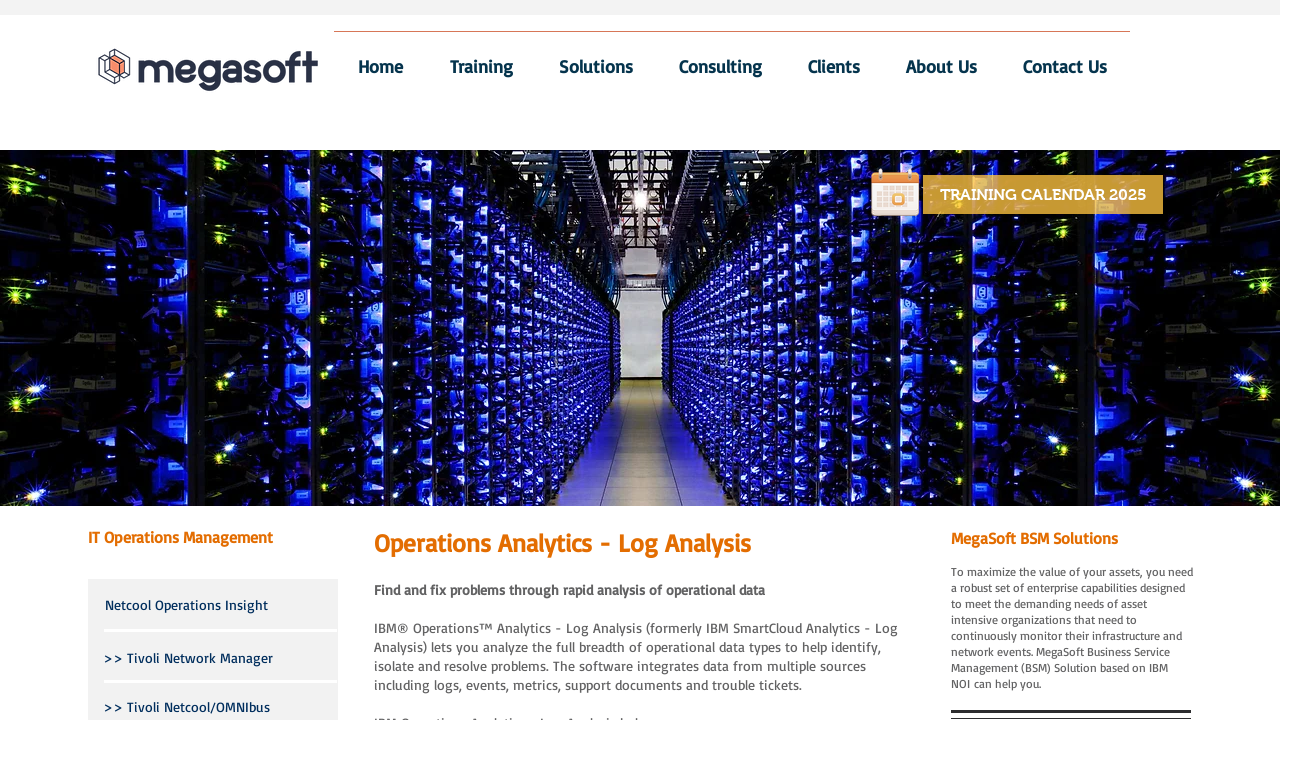

--- FILE ---
content_type: text/html; charset=UTF-8
request_url: https://www.megasoft.com.eg/operationsanalytics-log-analysis
body_size: 141612
content:
<!DOCTYPE html>
<html lang="en">
<head>
  
  <!-- SEO Tags -->
  <title>MegaSoft | IBM Netcool Operations Insight (NOI)</title>
  <meta name="description" content="MegaSoft is the leading IBM Implementation Business Partner for IBM Tivoli Netcool Operations Insight (NOI) in Egypt, Saudi Arabia (KSA) and the MEA Region."/>
  <link rel="canonical" href="https://www.megasoft.com.eg/operationsanalytics-log-analysis"/>
  <meta property="og:title" content="MegaSoft | IBM Netcool Operations Insight (NOI)"/>
  <meta property="og:description" content="MegaSoft is the leading IBM Implementation Business Partner for IBM Tivoli Netcool Operations Insight (NOI) in Egypt, Saudi Arabia (KSA) and the MEA Region."/>
  <meta property="og:url" content="https://www.megasoft.com.eg/operationsanalytics-log-analysis"/>
  <meta property="og:site_name" content="megasoft"/>
  <meta property="og:type" content="website"/>
  <meta name="google-site-verification" content="ST01owbWFIQILhrZrtf8O4SRhbl83CE5qZFpZToiEF8"/>
  <meta name="twitter:card" content="summary_large_image"/>
  <meta name="twitter:title" content="MegaSoft | IBM Netcool Operations Insight (NOI)"/>
  <meta name="twitter:description" content="MegaSoft is the leading IBM Implementation Business Partner for IBM Tivoli Netcool Operations Insight (NOI) in Egypt, Saudi Arabia (KSA) and the MEA Region."/><meta name="google-site-verification" content="ST01owbWFIQILhrZrtf8O4SRhbl83CE5qZFpZToiEF8" />
<meta name="keywords" content="IBM Maximo, Saudi Arabia, Egypt, IBM Tivoli, IBM Cognos, ITIL, COBIT, PRINCE2, TOGAF, ISO/IEC 20000, ISO 27001, Kepner, KT, ITSM, Governance, Security, Project Management, IT Training">

  
  <meta charset='utf-8'>
  <meta name="viewport" content="width=device-width, initial-scale=1" id="wixDesktopViewport" />
  <meta http-equiv="X-UA-Compatible" content="IE=edge">
  <meta name="generator" content="Wix.com Website Builder"/>

  <link rel="icon" sizes="192x192" href="https://static.wixstatic.com/media/5cfd00_5393a6df18c44cdd984cffa6d7b0e368%7Emv2.png/v1/fill/w_192%2Ch_192%2Clg_1%2Cusm_0.66_1.00_0.01/5cfd00_5393a6df18c44cdd984cffa6d7b0e368%7Emv2.png" type="image/png"/>
  <link rel="shortcut icon" href="https://static.wixstatic.com/media/5cfd00_5393a6df18c44cdd984cffa6d7b0e368%7Emv2.png/v1/fill/w_192%2Ch_192%2Clg_1%2Cusm_0.66_1.00_0.01/5cfd00_5393a6df18c44cdd984cffa6d7b0e368%7Emv2.png" type="image/png"/>
  <link rel="apple-touch-icon" href="https://static.wixstatic.com/media/5cfd00_5393a6df18c44cdd984cffa6d7b0e368%7Emv2.png/v1/fill/w_180%2Ch_180%2Clg_1%2Cusm_0.66_1.00_0.01/5cfd00_5393a6df18c44cdd984cffa6d7b0e368%7Emv2.png" type="image/png"/>

  <!-- Safari Pinned Tab Icon -->
  <!-- <link rel="mask-icon" href="https://static.wixstatic.com/media/5cfd00_5393a6df18c44cdd984cffa6d7b0e368%7Emv2.png/v1/fill/w_192%2Ch_192%2Clg_1%2Cusm_0.66_1.00_0.01/5cfd00_5393a6df18c44cdd984cffa6d7b0e368%7Emv2.png"> -->

  <!-- Original trials -->
  


  <!-- Segmenter Polyfill -->
  <script>
    if (!window.Intl || !window.Intl.Segmenter) {
      (function() {
        var script = document.createElement('script');
        script.src = 'https://static.parastorage.com/unpkg/@formatjs/intl-segmenter@11.7.10/polyfill.iife.js';
        document.head.appendChild(script);
      })();
    }
  </script>

  <!-- Legacy Polyfills -->
  <script nomodule="" src="https://static.parastorage.com/unpkg/core-js-bundle@3.2.1/minified.js"></script>
  <script nomodule="" src="https://static.parastorage.com/unpkg/focus-within-polyfill@5.0.9/dist/focus-within-polyfill.js"></script>

  <!-- Performance API Polyfills -->
  <script>
  (function () {
    var noop = function noop() {};
    if ("performance" in window === false) {
      window.performance = {};
    }
    window.performance.mark = performance.mark || noop;
    window.performance.measure = performance.measure || noop;
    if ("now" in window.performance === false) {
      var nowOffset = Date.now();
      if (performance.timing && performance.timing.navigationStart) {
        nowOffset = performance.timing.navigationStart;
      }
      window.performance.now = function now() {
        return Date.now() - nowOffset;
      };
    }
  })();
  </script>

  <!-- Globals Definitions -->
  <script>
    (function () {
      var now = Date.now()
      window.initialTimestamps = {
        initialTimestamp: now,
        initialRequestTimestamp: Math.round(performance.timeOrigin ? performance.timeOrigin : now - performance.now())
      }

      window.thunderboltTag = "QA_READY"
      window.thunderboltVersion = "1.16498.0"
    })();
  </script>

  <!-- Essential Viewer Model -->
  <script type="application/json" id="wix-essential-viewer-model">{"fleetConfig":{"fleetName":"thunderbolt-seo-renderer-gradual","type":"Rollout","code":1},"mode":{"qa":false,"enableTestApi":false,"debug":false,"ssrIndicator":false,"ssrOnly":false,"siteAssetsFallback":"enable","versionIndicator":false},"componentsLibrariesTopology":[{"artifactId":"editor-elements","namespace":"wixui","url":"https:\/\/static.parastorage.com\/services\/editor-elements\/1.14630.0"},{"artifactId":"editor-elements","namespace":"dsgnsys","url":"https:\/\/static.parastorage.com\/services\/editor-elements\/1.14630.0"}],"siteFeaturesConfigs":{"sessionManager":{"isRunningInDifferentSiteContext":false}},"language":{"userLanguage":"en"},"siteAssets":{"clientTopology":{"mediaRootUrl":"https:\/\/static.wixstatic.com","staticMediaUrl":"https:\/\/static.wixstatic.com\/media","moduleRepoUrl":"https:\/\/static.parastorage.com\/unpkg","fileRepoUrl":"https:\/\/static.parastorage.com\/services","viewerAppsUrl":"https:\/\/viewer-apps.parastorage.com","viewerAssetsUrl":"https:\/\/viewer-assets.parastorage.com","siteAssetsUrl":"https:\/\/siteassets.parastorage.com","pageJsonServerUrls":["https:\/\/pages.parastorage.com","https:\/\/staticorigin.wixstatic.com","https:\/\/www.megasoft.com.eg","https:\/\/fallback.wix.com\/wix-html-editor-pages-webapp\/page"],"pathOfTBModulesInFileRepoForFallback":"wix-thunderbolt\/dist\/"}},"siteFeatures":["appMonitoring","assetsLoader","businessLogger","captcha","clickHandlerRegistrar","commonConfig","componentsLoader","componentsRegistry","consentPolicy","cyclicTabbing","environmentWixCodeSdk","environment","locationWixCodeSdk","mpaNavigation","navigationManager","navigationPhases","ooi","pages","panorama","protectedPages","renderer","reporter","router","scrollRestoration","seoWixCodeSdk","seo","sessionManager","siteMembersWixCodeSdk","siteMembers","siteScrollBlocker","siteWixCodeSdk","speculationRules","ssrCache","stores","structureApi","thunderboltInitializer","tpaCommons","tpaWorkerFeature","translations","usedPlatformApis","warmupData","windowMessageRegistrar","windowWixCodeSdk","wixCustomElementComponent","wixEmbedsApi","componentsReact","platform"],"site":{"externalBaseUrl":"https:\/\/www.megasoft.com.eg","isSEO":true},"media":{"staticMediaUrl":"https:\/\/static.wixstatic.com\/media","mediaRootUrl":"https:\/\/static.wixstatic.com\/","staticVideoUrl":"https:\/\/video.wixstatic.com\/"},"requestUrl":"https:\/\/www.megasoft.com.eg\/operationsanalytics-log-analysis","rollout":{"siteAssetsVersionsRollout":false,"isDACRollout":0,"isTBRollout":true},"commonConfig":{"brand":"wix","host":"VIEWER","bsi":"","consentPolicy":{},"consentPolicyHeader":{},"siteRevision":"13655","renderingFlow":"NONE","language":"en","locale":"ar-eg"},"interactionSampleRatio":0.01,"dynamicModelUrl":"https:\/\/www.megasoft.com.eg\/_api\/v2\/dynamicmodel","accessTokensUrl":"https:\/\/www.megasoft.com.eg\/_api\/v1\/access-tokens","isExcludedFromSecurityExperiments":false,"experiments":{"specs.thunderbolt.hardenFetchAndXHR":true}}</script>
  <script>window.viewerModel = JSON.parse(document.getElementById('wix-essential-viewer-model').textContent)</script>

  <script>
    window.commonConfig = viewerModel.commonConfig
  </script>

  
  <!-- BEGIN handleAccessTokens bundle -->

  <script data-url="https://static.parastorage.com/services/wix-thunderbolt/dist/handleAccessTokens.inline.698ac2a0.bundle.min.js">(()=>{"use strict";function e(e){let{context:o,property:r,value:n,enumerable:i=!0}=e,l=e.get,c=e.set;if(!r||void 0===n&&!l&&!c)return new Error("property and value are required");let a=o||globalThis,s=a?.[r],u={};if(void 0!==n)u.value=n;else{if(l){let e=t(l);e&&(u.get=e)}if(c){let e=t(c);e&&(u.set=e)}}let p={...u,enumerable:i||!1,configurable:!1};void 0!==n&&(p.writable=!1);try{Object.defineProperty(a,r,p)}catch(e){return e instanceof TypeError?s:e}return s}function t(e,t){return"function"==typeof e?e:!0===e?.async&&"function"==typeof e.func?t?async function(t){return e.func(t)}:async function(){return e.func()}:"function"==typeof e?.func?e.func:void 0}try{e({property:"strictDefine",value:e})}catch{}try{e({property:"defineStrictObject",value:r})}catch{}try{e({property:"defineStrictMethod",value:n})}catch{}var o=["toString","toLocaleString","valueOf","constructor","prototype"];function r(t){let{context:n,property:l,propertiesToExclude:c=[],skipPrototype:a=!1,hardenPrototypePropertiesToExclude:s=[]}=t;if(!l)return new Error("property is required");let u=(n||globalThis)[l],p={},f=i(n,l);u&&("object"==typeof u||"function"==typeof u)&&Reflect.ownKeys(u).forEach(t=>{if(!c.includes(t)&&!o.includes(t)){let o=i(u,t);if(o&&(o.writable||o.configurable)){let{value:r,get:n,set:i,enumerable:l=!1}=o,c={};void 0!==r?c.value=r:n?c.get=n:i&&(c.set=i);try{let o=e({context:u,property:t,...c,enumerable:l});p[t]=o}catch(e){if(!(e instanceof TypeError))throw e;try{p[t]=o.value||o.get||o.set}catch{}}}}});let y={originalObject:u,originalProperties:p};if(!a&&void 0!==u?.prototype){let e=r({context:u,property:"prototype",propertiesToExclude:s,skipPrototype:!0});e instanceof Error||(y.originalPrototype=e?.originalObject,y.originalPrototypeProperties=e?.originalProperties)}return e({context:n,property:l,value:u,enumerable:f?.enumerable}),y}function n(t,o){let r=(o||globalThis)[t],n=i(o||globalThis,t);return r&&n&&(n.writable||n.configurable)?(Object.freeze(r),e({context:globalThis,property:t,value:r})):r}function i(e,t){if(e&&t)try{return Reflect.getOwnPropertyDescriptor(e,t)}catch{return}}function l(e){if("string"!=typeof e)return e;try{return decodeURIComponent(e).toLowerCase().trim()}catch{return e.toLowerCase().trim()}}function c(e,t){let o="";if("string"==typeof e)o=e.split("=")[0]?.trim()||"";else{if(!e||"string"!=typeof e.name)return!1;o=e.name}return t.has(l(o)||"")}function a(e,t){let o;return o="string"==typeof e?e.split(";").map(e=>e.trim()).filter(e=>e.length>0):e||[],o.filter(e=>!c(e,t))}var s=null;function u(){return null===s&&(s=typeof Document>"u"?void 0:Object.getOwnPropertyDescriptor(Document.prototype,"cookie")),s}function p(t,o){if(!globalThis?.cookieStore)return;let r=globalThis.cookieStore.get.bind(globalThis.cookieStore),n=globalThis.cookieStore.getAll.bind(globalThis.cookieStore),i=globalThis.cookieStore.set.bind(globalThis.cookieStore),l=globalThis.cookieStore.delete.bind(globalThis.cookieStore);return e({context:globalThis.CookieStore.prototype,property:"get",value:async function(e){return c(("string"==typeof e?e:e.name)||"",t)?null:r.call(this,e)},enumerable:!0}),e({context:globalThis.CookieStore.prototype,property:"getAll",value:async function(){return a(await n.apply(this,Array.from(arguments)),t)},enumerable:!0}),e({context:globalThis.CookieStore.prototype,property:"set",value:async function(){let e=Array.from(arguments);if(!c(1===e.length?e[0].name:e[0],t))return i.apply(this,e);o&&console.warn(o)},enumerable:!0}),e({context:globalThis.CookieStore.prototype,property:"delete",value:async function(){let e=Array.from(arguments);if(!c(1===e.length?e[0].name:e[0],t))return l.apply(this,e)},enumerable:!0}),e({context:globalThis.cookieStore,property:"prototype",value:globalThis.CookieStore.prototype,enumerable:!1}),e({context:globalThis,property:"cookieStore",value:globalThis.cookieStore,enumerable:!0}),{get:r,getAll:n,set:i,delete:l}}var f=["TextEncoder","TextDecoder","XMLHttpRequestEventTarget","EventTarget","URL","JSON","Reflect","Object","Array","Map","Set","WeakMap","WeakSet","Promise","Symbol","Error"],y=["addEventListener","removeEventListener","dispatchEvent","encodeURI","encodeURIComponent","decodeURI","decodeURIComponent"];const d=(e="",t="",o="/")=>`${e}=; ${t?`domain=${t};`:""} max-age=0; path=${o}; expires=Thu, 01 Jan 1970 00:00:01 GMT`,g="client-session-bind",b=[g,"client-binding","svSession","smSession","server-session-bind","wixSession2","wixSession3"].map(e=>e.toLowerCase()),{cookie:h}=function(t,o){let r=new Set(t);return e({context:document,property:"cookie",set:{func:e=>function(e,t,o,r){let n=u(),i=l(t.split(";")[0]||"")||"";[...o].every(e=>!i.startsWith(e.toLowerCase()))&&n?.set?n.set.call(e,t):r&&console.warn(r)}(document,e,r,o)},get:{func:()=>function(e,t){let o=u();if(!o?.get)throw new Error("Cookie descriptor or getter not available");return a(o.get.call(e),t).join("; ")}(document,r)},enumerable:!0}),{cookieStore:p(r,o),cookie:u()}}(b),m="tbReady",v="security_overrideGlobals",{experiments:w,siteFeaturesConfigs:T,accessTokensUrl:S}=window.viewerModel,k=S,x={},E=(()=>{const e=((e,t)=>{try{const o=t?t.get.call(document):document.cookie;return o.split(";").map(e=>e.trim()).filter(t=>t?.startsWith(e))[0]?.split("=")[1]}catch(e){return""}})(g,h);return(()=>{const e=d(g),t=d(g,location.hostname);h.set.call(document,e),h.set.call(document,t)})(),e})();E&&(x["client-binding"]=E);const C=fetch;addEventListener(m,function e(t){const{logger:o}=t.detail;try{window.tb.init({fetch:C,fetchHeaders:x})}catch(e){const t=new Error("TB003");o.meter(`${v}_${t.message}`,{paramsOverrides:{errorType:v,eventString:t.message}}),window?.viewerModel?.mode.debug&&console.error(e)}finally{removeEventListener(m,e)}}),w["specs.thunderbolt.hardenFetchAndXHR"]||(window.fetchDynamicModel=()=>T.sessionManager.isRunningInDifferentSiteContext?Promise.resolve({}):fetch(k,{credentials:"same-origin",headers:x}).then(function(e){if(!e.ok)throw new Error(`[${e.status}]${e.statusText}`);return e.json()}),window.dynamicModelPromise=window.fetchDynamicModel())})();
//# sourceMappingURL=https://static.parastorage.com/services/wix-thunderbolt/dist/handleAccessTokens.inline.698ac2a0.bundle.min.js.map</script>

<!-- END handleAccessTokens bundle -->

<!-- BEGIN overrideGlobals bundle -->

<script data-url="https://static.parastorage.com/services/wix-thunderbolt/dist/overrideGlobals.inline.ec13bfcf.bundle.min.js">(()=>{"use strict";function e(e){let{context:r,property:o,value:n,enumerable:i=!0}=e,c=e.get,a=e.set;if(!o||void 0===n&&!c&&!a)return new Error("property and value are required");let l=r||globalThis,u=l?.[o],s={};if(void 0!==n)s.value=n;else{if(c){let e=t(c);e&&(s.get=e)}if(a){let e=t(a);e&&(s.set=e)}}let p={...s,enumerable:i||!1,configurable:!1};void 0!==n&&(p.writable=!1);try{Object.defineProperty(l,o,p)}catch(e){return e instanceof TypeError?u:e}return u}function t(e,t){return"function"==typeof e?e:!0===e?.async&&"function"==typeof e.func?t?async function(t){return e.func(t)}:async function(){return e.func()}:"function"==typeof e?.func?e.func:void 0}try{e({property:"strictDefine",value:e})}catch{}try{e({property:"defineStrictObject",value:o})}catch{}try{e({property:"defineStrictMethod",value:n})}catch{}var r=["toString","toLocaleString","valueOf","constructor","prototype"];function o(t){let{context:n,property:c,propertiesToExclude:a=[],skipPrototype:l=!1,hardenPrototypePropertiesToExclude:u=[]}=t;if(!c)return new Error("property is required");let s=(n||globalThis)[c],p={},f=i(n,c);s&&("object"==typeof s||"function"==typeof s)&&Reflect.ownKeys(s).forEach(t=>{if(!a.includes(t)&&!r.includes(t)){let r=i(s,t);if(r&&(r.writable||r.configurable)){let{value:o,get:n,set:i,enumerable:c=!1}=r,a={};void 0!==o?a.value=o:n?a.get=n:i&&(a.set=i);try{let r=e({context:s,property:t,...a,enumerable:c});p[t]=r}catch(e){if(!(e instanceof TypeError))throw e;try{p[t]=r.value||r.get||r.set}catch{}}}}});let d={originalObject:s,originalProperties:p};if(!l&&void 0!==s?.prototype){let e=o({context:s,property:"prototype",propertiesToExclude:u,skipPrototype:!0});e instanceof Error||(d.originalPrototype=e?.originalObject,d.originalPrototypeProperties=e?.originalProperties)}return e({context:n,property:c,value:s,enumerable:f?.enumerable}),d}function n(t,r){let o=(r||globalThis)[t],n=i(r||globalThis,t);return o&&n&&(n.writable||n.configurable)?(Object.freeze(o),e({context:globalThis,property:t,value:o})):o}function i(e,t){if(e&&t)try{return Reflect.getOwnPropertyDescriptor(e,t)}catch{return}}function c(e){if("string"!=typeof e)return e;try{return decodeURIComponent(e).toLowerCase().trim()}catch{return e.toLowerCase().trim()}}function a(e,t){return e instanceof Headers?e.forEach((r,o)=>{l(o,t)||e.delete(o)}):Object.keys(e).forEach(r=>{l(r,t)||delete e[r]}),e}function l(e,t){return!t.has(c(e)||"")}function u(e,t){let r=!0,o=function(e){let t,r;if(globalThis.Request&&e instanceof Request)t=e.url;else{if("function"!=typeof e?.toString)throw new Error("Unsupported type for url");t=e.toString()}try{return new URL(t).pathname}catch{return r=t.replace(/#.+/gi,"").split("?").shift(),r.startsWith("/")?r:`/${r}`}}(e),n=c(o);return n&&t.some(e=>n.includes(e))&&(r=!1),r}function s(t,r,o){let n=fetch,i=XMLHttpRequest,c=new Set(r);function s(){let e=new i,r=e.open,n=e.setRequestHeader;return e.open=function(){let n=Array.from(arguments),i=n[1];if(n.length<2||u(i,t))return r.apply(e,n);throw new Error(o||`Request not allowed for path ${i}`)},e.setRequestHeader=function(t,r){l(decodeURIComponent(t),c)&&n.call(e,t,r)},e}return e({property:"fetch",value:function(){let e=function(e,t){return globalThis.Request&&e[0]instanceof Request&&e[0]?.headers?a(e[0].headers,t):e[1]?.headers&&a(e[1].headers,t),e}(arguments,c);return u(arguments[0],t)?n.apply(globalThis,Array.from(e)):new Promise((e,t)=>{t(new Error(o||`Request not allowed for path ${arguments[0]}`))})},enumerable:!0}),e({property:"XMLHttpRequest",value:s,enumerable:!0}),Object.keys(i).forEach(e=>{s[e]=i[e]}),{fetch:n,XMLHttpRequest:i}}var p=["TextEncoder","TextDecoder","XMLHttpRequestEventTarget","EventTarget","URL","JSON","Reflect","Object","Array","Map","Set","WeakMap","WeakSet","Promise","Symbol","Error"],f=["addEventListener","removeEventListener","dispatchEvent","encodeURI","encodeURIComponent","decodeURI","decodeURIComponent"];const d=function(){let t=globalThis.open,r=document.open;function o(e,r,o){let n="string"!=typeof e,i=t.call(window,e,r,o);return n||e&&function(e){return e.startsWith("//")&&/(?:[a-z0-9](?:[a-z0-9-]{0,61}[a-z0-9])?\.)+[a-z0-9][a-z0-9-]{0,61}[a-z0-9]/g.test(`${location.protocol}:${e}`)&&(e=`${location.protocol}${e}`),!e.startsWith("http")||new URL(e).hostname===location.hostname}(e)?{}:i}return e({property:"open",value:o,context:globalThis,enumerable:!0}),e({property:"open",value:function(e,t,n){return e?o(e,t,n):r.call(document,e||"",t||"",n||"")},context:document,enumerable:!0}),{open:t,documentOpen:r}},y=function(){let t=document.createElement,r=Element.prototype.setAttribute,o=Element.prototype.setAttributeNS;return e({property:"createElement",context:document,value:function(n,i){let a=t.call(document,n,i);if("iframe"===c(n)){e({property:"srcdoc",context:a,get:()=>"",set:()=>{console.warn("`srcdoc` is not allowed in iframe elements.")}});let t=function(e,t){"srcdoc"!==e.toLowerCase()?r.call(a,e,t):console.warn("`srcdoc` attribute is not allowed to be set.")},n=function(e,t,r){"srcdoc"!==t.toLowerCase()?o.call(a,e,t,r):console.warn("`srcdoc` attribute is not allowed to be set.")};a.setAttribute=t,a.setAttributeNS=n}return a},enumerable:!0}),{createElement:t,setAttribute:r,setAttributeNS:o}},m=["client-binding"],b=["/_api/v1/access-tokens","/_api/v2/dynamicmodel","/_api/one-app-session-web/v3/businesses"],h=function(){let t=setTimeout,r=setInterval;return o("setTimeout",0,globalThis),o("setInterval",0,globalThis),{setTimeout:t,setInterval:r};function o(t,r,o){let n=o||globalThis,i=n[t];if(!i||"function"!=typeof i)throw new Error(`Function ${t} not found or is not a function`);e({property:t,value:function(){let e=Array.from(arguments);if("string"!=typeof e[r])return i.apply(n,e);console.warn(`Calling ${t} with a String Argument at index ${r} is not allowed`)},context:o,enumerable:!0})}},v=function(){if(navigator&&"serviceWorker"in navigator){let t=navigator.serviceWorker.register;return e({context:navigator.serviceWorker,property:"register",value:function(){console.log("Service worker registration is not allowed")},enumerable:!0}),{register:t}}return{}};performance.mark("overrideGlobals started");const{isExcludedFromSecurityExperiments:g,experiments:w}=window.viewerModel,E=!g&&w["specs.thunderbolt.securityExperiments"];try{d(),E&&y(),w["specs.thunderbolt.hardenFetchAndXHR"]&&E&&s(b,m),v(),(e=>{let t=[],r=[];r=r.concat(["TextEncoder","TextDecoder"]),e&&(r=r.concat(["XMLHttpRequestEventTarget","EventTarget"])),r=r.concat(["URL","JSON"]),e&&(t=t.concat(["addEventListener","removeEventListener"])),t=t.concat(["encodeURI","encodeURIComponent","decodeURI","decodeURIComponent"]),r=r.concat(["String","Number"]),e&&r.push("Object"),r=r.concat(["Reflect"]),t.forEach(e=>{n(e),["addEventListener","removeEventListener"].includes(e)&&n(e,document)}),r.forEach(e=>{o({property:e})})})(E),E&&h()}catch(e){window?.viewerModel?.mode.debug&&console.error(e);const t=new Error("TB006");window.fedops?.reportError(t,"security_overrideGlobals"),window.Sentry?window.Sentry.captureException(t):globalThis.defineStrictProperty("sentryBuffer",[t],window,!1)}performance.mark("overrideGlobals ended")})();
//# sourceMappingURL=https://static.parastorage.com/services/wix-thunderbolt/dist/overrideGlobals.inline.ec13bfcf.bundle.min.js.map</script>

<!-- END overrideGlobals bundle -->


  
  <script>
    window.commonConfig = viewerModel.commonConfig

	
  </script>

  <!-- Initial CSS -->
  <style data-url="https://static.parastorage.com/services/wix-thunderbolt/dist/main.c00ad876.min.css">@keyframes slide-horizontal-new{0%{transform:translateX(100%)}}@keyframes slide-horizontal-old{80%{opacity:1}to{opacity:0;transform:translateX(-100%)}}@keyframes slide-vertical-new{0%{transform:translateY(-100%)}}@keyframes slide-vertical-old{80%{opacity:1}to{opacity:0;transform:translateY(100%)}}@keyframes out-in-new{0%{opacity:0}}@keyframes out-in-old{to{opacity:0}}:root:active-view-transition{view-transition-name:none}::view-transition{pointer-events:none}:root:active-view-transition::view-transition-new(page-group),:root:active-view-transition::view-transition-old(page-group){animation-duration:.6s;cursor:wait;pointer-events:all}:root:active-view-transition-type(SlideHorizontal)::view-transition-old(page-group){animation:slide-horizontal-old .6s cubic-bezier(.83,0,.17,1) forwards;mix-blend-mode:normal}:root:active-view-transition-type(SlideHorizontal)::view-transition-new(page-group){animation:slide-horizontal-new .6s cubic-bezier(.83,0,.17,1) backwards;mix-blend-mode:normal}:root:active-view-transition-type(SlideVertical)::view-transition-old(page-group){animation:slide-vertical-old .6s cubic-bezier(.83,0,.17,1) forwards;mix-blend-mode:normal}:root:active-view-transition-type(SlideVertical)::view-transition-new(page-group){animation:slide-vertical-new .6s cubic-bezier(.83,0,.17,1) backwards;mix-blend-mode:normal}:root:active-view-transition-type(OutIn)::view-transition-old(page-group){animation:out-in-old .35s cubic-bezier(.64,0,.78,0) forwards}:root:active-view-transition-type(OutIn)::view-transition-new(page-group){animation:out-in-new .35s cubic-bezier(.22,1,.36,1) .35s backwards}@media(prefers-reduced-motion:reduce){::view-transition-group(*),::view-transition-new(*),::view-transition-old(*){animation:none!important}}body,html{background:transparent;border:0;margin:0;outline:0;padding:0;vertical-align:baseline}body{--scrollbar-width:0px;font-family:Arial,Helvetica,sans-serif;font-size:10px}body,html{height:100%}body{overflow-x:auto;overflow-y:scroll}body:not(.responsive) #site-root{min-width:var(--site-width);width:100%}body:not([data-js-loaded]) [data-hide-prejs]{visibility:hidden}wix-interact-element{display:contents}#SITE_CONTAINER{position:relative}:root{--one-unit:1vw;--section-max-width:9999px;--spx-stopper-max:9999px;--spx-stopper-min:0px;--browser-zoom:1}@supports(-webkit-appearance:none) and (stroke-color:transparent){:root{--safari-sticky-fix:opacity;--experimental-safari-sticky-fix:translateZ(0)}}@supports(container-type:inline-size){:root{--one-unit:1cqw}}[id^=oldHoverBox-]{mix-blend-mode:plus-lighter;transition:opacity .5s ease,visibility .5s ease}[data-mesh-id$=inlineContent-gridContainer]:has(>[id^=oldHoverBox-]){isolation:isolate}</style>
<style data-url="https://static.parastorage.com/services/wix-thunderbolt/dist/main.renderer.9cb0985f.min.css">a,abbr,acronym,address,applet,b,big,blockquote,button,caption,center,cite,code,dd,del,dfn,div,dl,dt,em,fieldset,font,footer,form,h1,h2,h3,h4,h5,h6,header,i,iframe,img,ins,kbd,label,legend,li,nav,object,ol,p,pre,q,s,samp,section,small,span,strike,strong,sub,sup,table,tbody,td,tfoot,th,thead,title,tr,tt,u,ul,var{background:transparent;border:0;margin:0;outline:0;padding:0;vertical-align:baseline}input,select,textarea{box-sizing:border-box;font-family:Helvetica,Arial,sans-serif}ol,ul{list-style:none}blockquote,q{quotes:none}ins{text-decoration:none}del{text-decoration:line-through}table{border-collapse:collapse;border-spacing:0}a{cursor:pointer;text-decoration:none}.testStyles{overflow-y:hidden}.reset-button{-webkit-appearance:none;background:none;border:0;color:inherit;font:inherit;line-height:normal;outline:0;overflow:visible;padding:0;-webkit-user-select:none;-moz-user-select:none;-ms-user-select:none}:focus{outline:none}body.device-mobile-optimized:not(.disable-site-overflow){overflow-x:hidden;overflow-y:scroll}body.device-mobile-optimized:not(.responsive) #SITE_CONTAINER{margin-left:auto;margin-right:auto;overflow-x:visible;position:relative;width:320px}body.device-mobile-optimized:not(.responsive):not(.blockSiteScrolling) #SITE_CONTAINER{margin-top:0}body.device-mobile-optimized>*{max-width:100%!important}body.device-mobile-optimized #site-root{overflow-x:hidden;overflow-y:hidden}@supports(overflow:clip){body.device-mobile-optimized #site-root{overflow-x:clip;overflow-y:clip}}body.device-mobile-non-optimized #SITE_CONTAINER #site-root{overflow-x:clip;overflow-y:clip}body.device-mobile-non-optimized.fullScreenMode{background-color:#5f6360}body.device-mobile-non-optimized.fullScreenMode #MOBILE_ACTIONS_MENU,body.device-mobile-non-optimized.fullScreenMode #SITE_BACKGROUND,body.device-mobile-non-optimized.fullScreenMode #site-root,body.fullScreenMode #WIX_ADS{visibility:hidden}body.fullScreenMode{overflow-x:hidden!important;overflow-y:hidden!important}body.fullScreenMode.device-mobile-optimized #TINY_MENU{opacity:0;pointer-events:none}body.fullScreenMode-scrollable.device-mobile-optimized{overflow-x:hidden!important;overflow-y:auto!important}body.fullScreenMode-scrollable.device-mobile-optimized #masterPage,body.fullScreenMode-scrollable.device-mobile-optimized #site-root{overflow-x:hidden!important;overflow-y:hidden!important}body.fullScreenMode-scrollable.device-mobile-optimized #SITE_BACKGROUND,body.fullScreenMode-scrollable.device-mobile-optimized #masterPage{height:auto!important}body.fullScreenMode-scrollable.device-mobile-optimized #masterPage.mesh-layout{height:0!important}body.blockSiteScrolling,body.siteScrollingBlocked{position:fixed;width:100%}body.blockSiteScrolling #SITE_CONTAINER{margin-top:calc(var(--blocked-site-scroll-margin-top)*-1)}#site-root{margin:0 auto;min-height:100%;position:relative;top:var(--wix-ads-height)}#site-root img:not([src]){visibility:hidden}#site-root svg img:not([src]){visibility:visible}.auto-generated-link{color:inherit}#SCROLL_TO_BOTTOM,#SCROLL_TO_TOP{height:0}.has-click-trigger{cursor:pointer}.fullScreenOverlay{bottom:0;display:flex;justify-content:center;left:0;overflow-y:hidden;position:fixed;right:0;top:-60px;z-index:1005}.fullScreenOverlay>.fullScreenOverlayContent{bottom:0;left:0;margin:0 auto;overflow:hidden;position:absolute;right:0;top:60px;transform:translateZ(0)}[data-mesh-id$=centeredContent],[data-mesh-id$=form],[data-mesh-id$=inlineContent]{pointer-events:none;position:relative}[data-mesh-id$=-gridWrapper],[data-mesh-id$=-rotated-wrapper]{pointer-events:none}[data-mesh-id$=-gridContainer]>*,[data-mesh-id$=-rotated-wrapper]>*,[data-mesh-id$=inlineContent]>:not([data-mesh-id$=-gridContainer]){pointer-events:auto}.device-mobile-optimized #masterPage.mesh-layout #SOSP_CONTAINER_CUSTOM_ID{grid-area:2/1/3/2;-ms-grid-row:2;position:relative}#masterPage.mesh-layout{-ms-grid-rows:max-content max-content min-content max-content;-ms-grid-columns:100%;align-items:start;display:-ms-grid;display:grid;grid-template-columns:100%;grid-template-rows:max-content max-content min-content max-content;justify-content:stretch}#masterPage.mesh-layout #PAGES_CONTAINER,#masterPage.mesh-layout #SITE_FOOTER-placeholder,#masterPage.mesh-layout #SITE_FOOTER_WRAPPER,#masterPage.mesh-layout #SITE_HEADER-placeholder,#masterPage.mesh-layout #SITE_HEADER_WRAPPER,#masterPage.mesh-layout #SOSP_CONTAINER_CUSTOM_ID[data-state~=mobileView],#masterPage.mesh-layout #soapAfterPagesContainer,#masterPage.mesh-layout #soapBeforePagesContainer{-ms-grid-row-align:start;-ms-grid-column-align:start;-ms-grid-column:1}#masterPage.mesh-layout #SITE_HEADER-placeholder,#masterPage.mesh-layout #SITE_HEADER_WRAPPER{grid-area:1/1/2/2;-ms-grid-row:1}#masterPage.mesh-layout #PAGES_CONTAINER,#masterPage.mesh-layout #soapAfterPagesContainer,#masterPage.mesh-layout #soapBeforePagesContainer{grid-area:3/1/4/2;-ms-grid-row:3}#masterPage.mesh-layout #soapAfterPagesContainer,#masterPage.mesh-layout #soapBeforePagesContainer{width:100%}#masterPage.mesh-layout #PAGES_CONTAINER{align-self:stretch}#masterPage.mesh-layout main#PAGES_CONTAINER{display:block}#masterPage.mesh-layout #SITE_FOOTER-placeholder,#masterPage.mesh-layout #SITE_FOOTER_WRAPPER{grid-area:4/1/5/2;-ms-grid-row:4}#masterPage.mesh-layout #SITE_PAGES,#masterPage.mesh-layout [data-mesh-id=PAGES_CONTAINERcenteredContent],#masterPage.mesh-layout [data-mesh-id=PAGES_CONTAINERinlineContent]{height:100%}#masterPage.mesh-layout.desktop>*{width:100%}#masterPage.mesh-layout #PAGES_CONTAINER,#masterPage.mesh-layout #SITE_FOOTER,#masterPage.mesh-layout #SITE_FOOTER_WRAPPER,#masterPage.mesh-layout #SITE_HEADER,#masterPage.mesh-layout #SITE_HEADER_WRAPPER,#masterPage.mesh-layout #SITE_PAGES,#masterPage.mesh-layout #masterPageinlineContent{position:relative}#masterPage.mesh-layout #SITE_HEADER{grid-area:1/1/2/2}#masterPage.mesh-layout #SITE_FOOTER{grid-area:4/1/5/2}#masterPage.mesh-layout.overflow-x-clip #SITE_FOOTER,#masterPage.mesh-layout.overflow-x-clip #SITE_HEADER{overflow-x:clip}[data-z-counter]{z-index:0}[data-z-counter="0"]{z-index:auto}.wixSiteProperties{-webkit-font-smoothing:antialiased;-moz-osx-font-smoothing:grayscale}:root{--wst-button-color-fill-primary:rgb(var(--color_48));--wst-button-color-border-primary:rgb(var(--color_49));--wst-button-color-text-primary:rgb(var(--color_50));--wst-button-color-fill-primary-hover:rgb(var(--color_51));--wst-button-color-border-primary-hover:rgb(var(--color_52));--wst-button-color-text-primary-hover:rgb(var(--color_53));--wst-button-color-fill-primary-disabled:rgb(var(--color_54));--wst-button-color-border-primary-disabled:rgb(var(--color_55));--wst-button-color-text-primary-disabled:rgb(var(--color_56));--wst-button-color-fill-secondary:rgb(var(--color_57));--wst-button-color-border-secondary:rgb(var(--color_58));--wst-button-color-text-secondary:rgb(var(--color_59));--wst-button-color-fill-secondary-hover:rgb(var(--color_60));--wst-button-color-border-secondary-hover:rgb(var(--color_61));--wst-button-color-text-secondary-hover:rgb(var(--color_62));--wst-button-color-fill-secondary-disabled:rgb(var(--color_63));--wst-button-color-border-secondary-disabled:rgb(var(--color_64));--wst-button-color-text-secondary-disabled:rgb(var(--color_65));--wst-color-fill-base-1:rgb(var(--color_36));--wst-color-fill-base-2:rgb(var(--color_37));--wst-color-fill-base-shade-1:rgb(var(--color_38));--wst-color-fill-base-shade-2:rgb(var(--color_39));--wst-color-fill-base-shade-3:rgb(var(--color_40));--wst-color-fill-accent-1:rgb(var(--color_41));--wst-color-fill-accent-2:rgb(var(--color_42));--wst-color-fill-accent-3:rgb(var(--color_43));--wst-color-fill-accent-4:rgb(var(--color_44));--wst-color-fill-background-primary:rgb(var(--color_11));--wst-color-fill-background-secondary:rgb(var(--color_12));--wst-color-text-primary:rgb(var(--color_15));--wst-color-text-secondary:rgb(var(--color_14));--wst-color-action:rgb(var(--color_18));--wst-color-disabled:rgb(var(--color_39));--wst-color-title:rgb(var(--color_45));--wst-color-subtitle:rgb(var(--color_46));--wst-color-line:rgb(var(--color_47));--wst-font-style-h2:var(--font_2);--wst-font-style-h3:var(--font_3);--wst-font-style-h4:var(--font_4);--wst-font-style-h5:var(--font_5);--wst-font-style-h6:var(--font_6);--wst-font-style-body-large:var(--font_7);--wst-font-style-body-medium:var(--font_8);--wst-font-style-body-small:var(--font_9);--wst-font-style-body-x-small:var(--font_10);--wst-color-custom-1:rgb(var(--color_13));--wst-color-custom-2:rgb(var(--color_16));--wst-color-custom-3:rgb(var(--color_17));--wst-color-custom-4:rgb(var(--color_19));--wst-color-custom-5:rgb(var(--color_20));--wst-color-custom-6:rgb(var(--color_21));--wst-color-custom-7:rgb(var(--color_22));--wst-color-custom-8:rgb(var(--color_23));--wst-color-custom-9:rgb(var(--color_24));--wst-color-custom-10:rgb(var(--color_25));--wst-color-custom-11:rgb(var(--color_26));--wst-color-custom-12:rgb(var(--color_27));--wst-color-custom-13:rgb(var(--color_28));--wst-color-custom-14:rgb(var(--color_29));--wst-color-custom-15:rgb(var(--color_30));--wst-color-custom-16:rgb(var(--color_31));--wst-color-custom-17:rgb(var(--color_32));--wst-color-custom-18:rgb(var(--color_33));--wst-color-custom-19:rgb(var(--color_34));--wst-color-custom-20:rgb(var(--color_35))}.wix-presets-wrapper{display:contents}</style>

  <meta name="format-detection" content="telephone=no">
  <meta name="skype_toolbar" content="skype_toolbar_parser_compatible">
  
  

  

  

  <!-- head performance data start -->
  
  <!-- head performance data end -->
  

    


    
<style data-href="https://static.parastorage.com/services/editor-elements-library/dist/thunderbolt/rb_wixui.thunderbolt[DropDownMenu_OverlineMenuButtonSkin].f738f4af.min.css">._pfxlW{clip-path:inset(50%);height:24px;position:absolute;width:24px}._pfxlW:active,._pfxlW:focus{clip-path:unset;right:0;top:50%;transform:translateY(-50%)}._pfxlW.RG3k61{transform:translateY(-50%) rotate(180deg)}.Gs0oXs,.pr7XQM{box-sizing:border-box;height:100%;overflow:visible;position:relative;width:auto}.Gs0oXs[data-state~=header] a,.Gs0oXs[data-state~=header] div,[data-state~=header].pr7XQM a,[data-state~=header].pr7XQM div{cursor:default!important}.Gs0oXs .rcIF9K,.pr7XQM .rcIF9K{display:inline-block;height:100%;width:100%}.pr7XQM{--display:inline-block;display:var(--display)}.pr7XQM .nzVyrk{padding:0 var(--pad,5px)}.pr7XQM .VCJeT5{border-top:1px solid rgba(var(--brd,var(--color_15,color_15)),var(--alpha-brd,1));cursor:pointer;font:var(--fnt,var(--font_1))}.pr7XQM .xYGmQj{color:rgb(var(--txt,var(--color_15,color_15)));display:inline-block;padding:8px}.pr7XQM[data-listposition=left]{padding-left:0}.pr7XQM[data-listposition=right]{padding-right:0}.pr7XQM[data-state~=drop]{display:block;width:100%}.pr7XQM[data-state~=link]:hover .VCJeT5,.pr7XQM[data-state~=over] .VCJeT5{border-top-color:rgba(var(--brdh,var(--color_15,color_15)),var(--alpha-brdh,1));border-top-width:4px}.pr7XQM[data-state~=link]:hover .xYGmQj,.pr7XQM[data-state~=over] .xYGmQj{color:rgb(var(--txth,var(--color_15,color_15)));display:inline-block;padding-top:5px}.pr7XQM[data-state~=selected] .VCJeT5{border-top-color:rgba(var(--brds,var(--color_15,color_15)),var(--alpha-brds,1));border-top-width:4px}.pr7XQM[data-state~=selected] .xYGmQj{color:rgb(var(--txts,var(--color_15,color_15)));display:inline-block;padding-top:5px}.XRwtpn{overflow-x:hidden}.XRwtpn .SvGGzE{display:flex;flex-direction:column;height:100%;width:100%}.XRwtpn .SvGGzE .ckXV57{flex:1}.XRwtpn .SvGGzE .CkCpUo{height:calc(100% - (var(--menuTotalBordersY, 0px)));overflow:visible;white-space:nowrap;width:calc(100% - (var(--menuTotalBordersX, 0px)))}.XRwtpn .SvGGzE .CkCpUo .L3ZIQx,.XRwtpn .SvGGzE .CkCpUo .u7d_AM{direction:var(--menu-direction);display:inline-block;text-align:var(--menu-align,var(--align))}.XRwtpn .SvGGzE .CkCpUo .DTRNn1{display:block;width:100%}.XRwtpn .O1lweY{direction:var(--submenus-direction);display:block;opacity:1;text-align:var(--submenus-align,var(--align));z-index:99999}.XRwtpn .O1lweY .VtNw6g{display:inherit;overflow:visible;visibility:inherit;white-space:nowrap;width:auto}.XRwtpn .O1lweY.GkAfhB{transition:visibility;transition-delay:.2s;visibility:visible}.XRwtpn .O1lweY .u7d_AM{display:inline-block}.XRwtpn .Ursk0e{display:none}.YXlfNd>nav{bottom:0;left:0;right:0;top:0}.YXlfNd .CkCpUo,.YXlfNd .O1lweY,.YXlfNd>nav{position:absolute}.YXlfNd .O1lweY{background-color:rgba(var(--bgDrop,var(--color_11,color_11)),var(--alpha-bgDrop,1));border-radius:var(--rd,10px);box-shadow:var(--shd,0 1px 4px rgba(0,0,0,.6));margin-top:7px;padding:15px 5px 0 5px;visibility:hidden}.YXlfNd [data-dropmode=dropUp] .O1lweY{margin-bottom:7px;margin-top:0}</style>
<style data-href="https://static.parastorage.com/services/editor-elements-library/dist/thunderbolt/rb_wixui.thunderbolt_bootstrap-classic.72e6a2a3.min.css">.PlZyDq{touch-action:manipulation}.uDW_Qe{align-items:center;box-sizing:border-box;display:flex;justify-content:var(--label-align);min-width:100%;text-align:initial;width:-moz-max-content;width:max-content}.uDW_Qe:before{max-width:var(--margin-start,0)}.uDW_Qe:after,.uDW_Qe:before{align-self:stretch;content:"";flex-grow:1}.uDW_Qe:after{max-width:var(--margin-end,0)}.FubTgk{height:100%}.FubTgk .uDW_Qe{border-radius:var(--corvid-border-radius,var(--rd,0));bottom:0;box-shadow:var(--shd,0 1px 4px rgba(0,0,0,.6));left:0;position:absolute;right:0;top:0;transition:var(--trans1,border-color .4s ease 0s,background-color .4s ease 0s)}.FubTgk .uDW_Qe:link,.FubTgk .uDW_Qe:visited{border-color:transparent}.FubTgk .l7_2fn{color:var(--corvid-color,rgb(var(--txt,var(--color_15,color_15))));font:var(--fnt,var(--font_5));margin:0;position:relative;transition:var(--trans2,color .4s ease 0s);white-space:nowrap}.FubTgk[aria-disabled=false] .uDW_Qe{background-color:var(--corvid-background-color,rgba(var(--bg,var(--color_17,color_17)),var(--alpha-bg,1)));border:solid var(--corvid-border-color,rgba(var(--brd,var(--color_15,color_15)),var(--alpha-brd,1))) var(--corvid-border-width,var(--brw,0));cursor:pointer!important}:host(.device-mobile-optimized) .FubTgk[aria-disabled=false]:active .uDW_Qe,body.device-mobile-optimized .FubTgk[aria-disabled=false]:active .uDW_Qe{background-color:var(--corvid-hover-background-color,rgba(var(--bgh,var(--color_18,color_18)),var(--alpha-bgh,1)));border-color:var(--corvid-hover-border-color,rgba(var(--brdh,var(--color_15,color_15)),var(--alpha-brdh,1)))}:host(.device-mobile-optimized) .FubTgk[aria-disabled=false]:active .l7_2fn,body.device-mobile-optimized .FubTgk[aria-disabled=false]:active .l7_2fn{color:var(--corvid-hover-color,rgb(var(--txth,var(--color_15,color_15))))}:host(:not(.device-mobile-optimized)) .FubTgk[aria-disabled=false]:hover .uDW_Qe,body:not(.device-mobile-optimized) .FubTgk[aria-disabled=false]:hover .uDW_Qe{background-color:var(--corvid-hover-background-color,rgba(var(--bgh,var(--color_18,color_18)),var(--alpha-bgh,1)));border-color:var(--corvid-hover-border-color,rgba(var(--brdh,var(--color_15,color_15)),var(--alpha-brdh,1)))}:host(:not(.device-mobile-optimized)) .FubTgk[aria-disabled=false]:hover .l7_2fn,body:not(.device-mobile-optimized) .FubTgk[aria-disabled=false]:hover .l7_2fn{color:var(--corvid-hover-color,rgb(var(--txth,var(--color_15,color_15))))}.FubTgk[aria-disabled=true] .uDW_Qe{background-color:var(--corvid-disabled-background-color,rgba(var(--bgd,204,204,204),var(--alpha-bgd,1)));border-color:var(--corvid-disabled-border-color,rgba(var(--brdd,204,204,204),var(--alpha-brdd,1)));border-style:solid;border-width:var(--corvid-border-width,var(--brw,0))}.FubTgk[aria-disabled=true] .l7_2fn{color:var(--corvid-disabled-color,rgb(var(--txtd,255,255,255)))}.uUxqWY{align-items:center;box-sizing:border-box;display:flex;justify-content:var(--label-align);min-width:100%;text-align:initial;width:-moz-max-content;width:max-content}.uUxqWY:before{max-width:var(--margin-start,0)}.uUxqWY:after,.uUxqWY:before{align-self:stretch;content:"";flex-grow:1}.uUxqWY:after{max-width:var(--margin-end,0)}.Vq4wYb[aria-disabled=false] .uUxqWY{cursor:pointer}:host(.device-mobile-optimized) .Vq4wYb[aria-disabled=false]:active .wJVzSK,body.device-mobile-optimized .Vq4wYb[aria-disabled=false]:active .wJVzSK{color:var(--corvid-hover-color,rgb(var(--txth,var(--color_15,color_15))));transition:var(--trans,color .4s ease 0s)}:host(:not(.device-mobile-optimized)) .Vq4wYb[aria-disabled=false]:hover .wJVzSK,body:not(.device-mobile-optimized) .Vq4wYb[aria-disabled=false]:hover .wJVzSK{color:var(--corvid-hover-color,rgb(var(--txth,var(--color_15,color_15))));transition:var(--trans,color .4s ease 0s)}.Vq4wYb .uUxqWY{bottom:0;left:0;position:absolute;right:0;top:0}.Vq4wYb .wJVzSK{color:var(--corvid-color,rgb(var(--txt,var(--color_15,color_15))));font:var(--fnt,var(--font_5));transition:var(--trans,color .4s ease 0s);white-space:nowrap}.Vq4wYb[aria-disabled=true] .wJVzSK{color:var(--corvid-disabled-color,rgb(var(--txtd,255,255,255)))}:host(:not(.device-mobile-optimized)) .CohWsy,body:not(.device-mobile-optimized) .CohWsy{display:flex}:host(:not(.device-mobile-optimized)) .V5AUxf,body:not(.device-mobile-optimized) .V5AUxf{-moz-column-gap:var(--margin);column-gap:var(--margin);direction:var(--direction);display:flex;margin:0 auto;position:relative;width:calc(100% - var(--padding)*2)}:host(:not(.device-mobile-optimized)) .V5AUxf>*,body:not(.device-mobile-optimized) .V5AUxf>*{direction:ltr;flex:var(--column-flex) 1 0%;left:0;margin-bottom:var(--padding);margin-top:var(--padding);min-width:0;position:relative;top:0}:host(.device-mobile-optimized) .V5AUxf,body.device-mobile-optimized .V5AUxf{display:block;padding-bottom:var(--padding-y);padding-left:var(--padding-x,0);padding-right:var(--padding-x,0);padding-top:var(--padding-y);position:relative}:host(.device-mobile-optimized) .V5AUxf>*,body.device-mobile-optimized .V5AUxf>*{margin-bottom:var(--margin);position:relative}:host(.device-mobile-optimized) .V5AUxf>:first-child,body.device-mobile-optimized .V5AUxf>:first-child{margin-top:var(--firstChildMarginTop,0)}:host(.device-mobile-optimized) .V5AUxf>:last-child,body.device-mobile-optimized .V5AUxf>:last-child{margin-bottom:var(--lastChildMarginBottom)}.LIhNy3{backface-visibility:hidden}.jhxvbR,.mtrorN{display:block;height:100%;width:100%}.jhxvbR img{max-width:var(--wix-img-max-width,100%)}.jhxvbR[data-animate-blur] img{filter:blur(9px);transition:filter .8s ease-in}.jhxvbR[data-animate-blur] img[data-load-done]{filter:none}.if7Vw2{height:100%;left:0;-webkit-mask-image:var(--mask-image,none);mask-image:var(--mask-image,none);-webkit-mask-position:var(--mask-position,0);mask-position:var(--mask-position,0);-webkit-mask-repeat:var(--mask-repeat,no-repeat);mask-repeat:var(--mask-repeat,no-repeat);-webkit-mask-size:var(--mask-size,100%);mask-size:var(--mask-size,100%);overflow:hidden;pointer-events:var(--fill-layer-background-media-pointer-events);position:absolute;top:0;width:100%}.if7Vw2.f0uTJH{clip:rect(0,auto,auto,0)}.if7Vw2 .i1tH8h{height:100%;position:absolute;top:0;width:100%}.if7Vw2 .DXi4PB{height:var(--fill-layer-image-height,100%);opacity:var(--fill-layer-image-opacity)}.if7Vw2 .DXi4PB img{height:100%;width:100%}@supports(-webkit-hyphens:none){.if7Vw2.f0uTJH{clip:auto;-webkit-clip-path:inset(0)}}.wG8dni{height:100%}.tcElKx{background-color:var(--bg-overlay-color);background-image:var(--bg-gradient);transition:var(--inherit-transition)}.ImALHf,.Ybjs9b{opacity:var(--fill-layer-video-opacity)}.UWmm3w{bottom:var(--media-padding-bottom);height:var(--media-padding-height);position:absolute;top:var(--media-padding-top);width:100%}.Yjj1af{transform:scale(var(--scale,1));transition:var(--transform-duration,transform 0s)}.ImALHf{height:100%;position:relative;width:100%}.KCM6zk{opacity:var(--fill-layer-video-opacity,var(--fill-layer-image-opacity,1))}.KCM6zk .DXi4PB,.KCM6zk .ImALHf,.KCM6zk .Ybjs9b{opacity:1}._uqPqy{clip-path:var(--fill-layer-clip)}._uqPqy,.eKyYhK{position:absolute;top:0}._uqPqy,.eKyYhK,.x0mqQS img{height:100%;width:100%}.pnCr6P{opacity:0}.blf7sp,.pnCr6P{position:absolute;top:0}.blf7sp{height:0;left:0;overflow:hidden;width:0}.rWP3Gv{left:0;pointer-events:var(--fill-layer-background-media-pointer-events);position:var(--fill-layer-background-media-position)}.Tr4n3d,.rWP3Gv,.wRqk6s{height:100%;top:0;width:100%}.wRqk6s{position:absolute}.Tr4n3d{background-color:var(--fill-layer-background-overlay-color);opacity:var(--fill-layer-background-overlay-blend-opacity-fallback,1);position:var(--fill-layer-background-overlay-position);transform:var(--fill-layer-background-overlay-transform)}@supports(mix-blend-mode:overlay){.Tr4n3d{mix-blend-mode:var(--fill-layer-background-overlay-blend-mode);opacity:var(--fill-layer-background-overlay-blend-opacity,1)}}.VXAmO2{--divider-pin-height__:min(1,calc(var(--divider-layers-pin-factor__) + 1));--divider-pin-layer-height__:var( --divider-layers-pin-factor__ );--divider-pin-border__:min(1,calc(var(--divider-layers-pin-factor__) / -1 + 1));height:calc(var(--divider-height__) + var(--divider-pin-height__)*var(--divider-layers-size__)*var(--divider-layers-y__))}.VXAmO2,.VXAmO2 .dy3w_9{left:0;position:absolute;width:100%}.VXAmO2 .dy3w_9{--divider-layer-i__:var(--divider-layer-i,0);background-position:left calc(50% + var(--divider-offset-x__) + var(--divider-layers-x__)*var(--divider-layer-i__)) bottom;background-repeat:repeat-x;border-bottom-style:solid;border-bottom-width:calc(var(--divider-pin-border__)*var(--divider-layer-i__)*var(--divider-layers-y__));height:calc(var(--divider-height__) + var(--divider-pin-layer-height__)*var(--divider-layer-i__)*var(--divider-layers-y__));opacity:calc(1 - var(--divider-layer-i__)/(var(--divider-layer-i__) + 1))}.UORcXs{--divider-height__:var(--divider-top-height,auto);--divider-offset-x__:var(--divider-top-offset-x,0px);--divider-layers-size__:var(--divider-top-layers-size,0);--divider-layers-y__:var(--divider-top-layers-y,0px);--divider-layers-x__:var(--divider-top-layers-x,0px);--divider-layers-pin-factor__:var(--divider-top-layers-pin-factor,0);border-top:var(--divider-top-padding,0) solid var(--divider-top-color,currentColor);opacity:var(--divider-top-opacity,1);top:0;transform:var(--divider-top-flip,scaleY(-1))}.UORcXs .dy3w_9{background-image:var(--divider-top-image,none);background-size:var(--divider-top-size,contain);border-color:var(--divider-top-color,currentColor);bottom:0;filter:var(--divider-top-filter,none)}.UORcXs .dy3w_9[data-divider-layer="1"]{display:var(--divider-top-layer-1-display,block)}.UORcXs .dy3w_9[data-divider-layer="2"]{display:var(--divider-top-layer-2-display,block)}.UORcXs .dy3w_9[data-divider-layer="3"]{display:var(--divider-top-layer-3-display,block)}.Io4VUz{--divider-height__:var(--divider-bottom-height,auto);--divider-offset-x__:var(--divider-bottom-offset-x,0px);--divider-layers-size__:var(--divider-bottom-layers-size,0);--divider-layers-y__:var(--divider-bottom-layers-y,0px);--divider-layers-x__:var(--divider-bottom-layers-x,0px);--divider-layers-pin-factor__:var(--divider-bottom-layers-pin-factor,0);border-bottom:var(--divider-bottom-padding,0) solid var(--divider-bottom-color,currentColor);bottom:0;opacity:var(--divider-bottom-opacity,1);transform:var(--divider-bottom-flip,none)}.Io4VUz .dy3w_9{background-image:var(--divider-bottom-image,none);background-size:var(--divider-bottom-size,contain);border-color:var(--divider-bottom-color,currentColor);bottom:0;filter:var(--divider-bottom-filter,none)}.Io4VUz .dy3w_9[data-divider-layer="1"]{display:var(--divider-bottom-layer-1-display,block)}.Io4VUz .dy3w_9[data-divider-layer="2"]{display:var(--divider-bottom-layer-2-display,block)}.Io4VUz .dy3w_9[data-divider-layer="3"]{display:var(--divider-bottom-layer-3-display,block)}.YzqVVZ{overflow:visible;position:relative}.mwF7X1{backface-visibility:hidden}.YGilLk{cursor:pointer}.Tj01hh{display:block}.MW5IWV,.Tj01hh{height:100%;width:100%}.MW5IWV{left:0;-webkit-mask-image:var(--mask-image,none);mask-image:var(--mask-image,none);-webkit-mask-position:var(--mask-position,0);mask-position:var(--mask-position,0);-webkit-mask-repeat:var(--mask-repeat,no-repeat);mask-repeat:var(--mask-repeat,no-repeat);-webkit-mask-size:var(--mask-size,100%);mask-size:var(--mask-size,100%);overflow:hidden;pointer-events:var(--fill-layer-background-media-pointer-events);position:absolute;top:0}.MW5IWV.N3eg0s{clip:rect(0,auto,auto,0)}.MW5IWV .Kv1aVt{height:100%;position:absolute;top:0;width:100%}.MW5IWV .dLPlxY{height:var(--fill-layer-image-height,100%);opacity:var(--fill-layer-image-opacity)}.MW5IWV .dLPlxY img{height:100%;width:100%}@supports(-webkit-hyphens:none){.MW5IWV.N3eg0s{clip:auto;-webkit-clip-path:inset(0)}}.VgO9Yg{height:100%}.LWbAav{background-color:var(--bg-overlay-color);background-image:var(--bg-gradient);transition:var(--inherit-transition)}.K_YxMd,.yK6aSC{opacity:var(--fill-layer-video-opacity)}.NGjcJN{bottom:var(--media-padding-bottom);height:var(--media-padding-height);position:absolute;top:var(--media-padding-top);width:100%}.mNGsUM{transform:scale(var(--scale,1));transition:var(--transform-duration,transform 0s)}.K_YxMd{height:100%;position:relative;width:100%}wix-media-canvas{display:block;height:100%}.I8xA4L{opacity:var(--fill-layer-video-opacity,var(--fill-layer-image-opacity,1))}.I8xA4L .K_YxMd,.I8xA4L .dLPlxY,.I8xA4L .yK6aSC{opacity:1}.bX9O_S{clip-path:var(--fill-layer-clip)}.Z_wCwr,.bX9O_S{position:absolute;top:0}.Jxk_UL img,.Z_wCwr,.bX9O_S{height:100%;width:100%}.K8MSra{opacity:0}.K8MSra,.YTb3b4{position:absolute;top:0}.YTb3b4{height:0;left:0;overflow:hidden;width:0}.SUz0WK{left:0;pointer-events:var(--fill-layer-background-media-pointer-events);position:var(--fill-layer-background-media-position)}.FNxOn5,.SUz0WK,.m4khSP{height:100%;top:0;width:100%}.FNxOn5{position:absolute}.m4khSP{background-color:var(--fill-layer-background-overlay-color);opacity:var(--fill-layer-background-overlay-blend-opacity-fallback,1);position:var(--fill-layer-background-overlay-position);transform:var(--fill-layer-background-overlay-transform)}@supports(mix-blend-mode:overlay){.m4khSP{mix-blend-mode:var(--fill-layer-background-overlay-blend-mode);opacity:var(--fill-layer-background-overlay-blend-opacity,1)}}._C0cVf{bottom:0;left:0;position:absolute;right:0;top:0;width:100%}.hFwGTD{transform:translateY(-100%);transition:.2s ease-in}.IQgXoP{transition:.2s}.Nr3Nid{opacity:0;transition:.2s ease-in}.Nr3Nid.l4oO6c{z-index:-1!important}.iQuoC4{opacity:1;transition:.2s}.CJF7A2{height:auto}.CJF7A2,.U4Bvut{position:relative;width:100%}:host(:not(.device-mobile-optimized)) .G5K6X8,body:not(.device-mobile-optimized) .G5K6X8{margin-left:calc((100% - var(--site-width))/2);width:var(--site-width)}.xU8fqS[data-focuscycled=active]{outline:1px solid transparent}.xU8fqS[data-focuscycled=active]:not(:focus-within){outline:2px solid transparent;transition:outline .01s ease}.xU8fqS ._4XcTfy{background-color:var(--screenwidth-corvid-background-color,rgba(var(--bg,var(--color_11,color_11)),var(--alpha-bg,1)));border-bottom:var(--brwb,0) solid var(--screenwidth-corvid-border-color,rgba(var(--brd,var(--color_15,color_15)),var(--alpha-brd,1)));border-top:var(--brwt,0) solid var(--screenwidth-corvid-border-color,rgba(var(--brd,var(--color_15,color_15)),var(--alpha-brd,1)));bottom:0;box-shadow:var(--shd,0 0 5px rgba(0,0,0,.7));left:0;position:absolute;right:0;top:0}.xU8fqS .gUbusX{background-color:rgba(var(--bgctr,var(--color_11,color_11)),var(--alpha-bgctr,1));border-radius:var(--rd,0);bottom:var(--brwb,0);top:var(--brwt,0)}.xU8fqS .G5K6X8,.xU8fqS .gUbusX{left:0;position:absolute;right:0}.xU8fqS .G5K6X8{bottom:0;top:0}:host(.device-mobile-optimized) .xU8fqS .G5K6X8,body.device-mobile-optimized .xU8fqS .G5K6X8{left:10px;right:10px}.SPY_vo{pointer-events:none}.BmZ5pC{min-height:calc(100vh - var(--wix-ads-height));min-width:var(--site-width);position:var(--bg-position);top:var(--wix-ads-height)}.BmZ5pC,.nTOEE9{height:100%;width:100%}.nTOEE9{overflow:hidden;position:relative}.nTOEE9.sqUyGm:hover{cursor:url([data-uri]),auto}.nTOEE9.C_JY0G:hover{cursor:url([data-uri]),auto}.RZQnmg{background-color:rgb(var(--color_11));border-radius:50%;bottom:12px;height:40px;opacity:0;pointer-events:none;position:absolute;right:12px;width:40px}.RZQnmg path{fill:rgb(var(--color_15))}.RZQnmg:focus{cursor:auto;opacity:1;pointer-events:auto}.rYiAuL{cursor:pointer}.gSXewE{height:0;left:0;overflow:hidden;top:0;width:0}.OJQ_3L,.gSXewE{position:absolute}.OJQ_3L{background-color:rgb(var(--color_11));border-radius:300px;bottom:0;cursor:pointer;height:40px;margin:16px 16px;opacity:0;pointer-events:none;right:0;width:40px}.OJQ_3L path{fill:rgb(var(--color_12))}.OJQ_3L:focus{cursor:auto;opacity:1;pointer-events:auto}.j7pOnl{box-sizing:border-box;height:100%;width:100%}.BI8PVQ{min-height:var(--image-min-height);min-width:var(--image-min-width)}.BI8PVQ img,img.BI8PVQ{filter:var(--filter-effect-svg-url);-webkit-mask-image:var(--mask-image,none);mask-image:var(--mask-image,none);-webkit-mask-position:var(--mask-position,0);mask-position:var(--mask-position,0);-webkit-mask-repeat:var(--mask-repeat,no-repeat);mask-repeat:var(--mask-repeat,no-repeat);-webkit-mask-size:var(--mask-size,100% 100%);mask-size:var(--mask-size,100% 100%);-o-object-position:var(--object-position);object-position:var(--object-position)}.MazNVa{left:var(--left,auto);position:var(--position-fixed,static);top:var(--top,auto);z-index:var(--z-index,auto)}.MazNVa .BI8PVQ img{box-shadow:0 0 0 #000;position:static;-webkit-user-select:none;-moz-user-select:none;-ms-user-select:none;user-select:none}.MazNVa .j7pOnl{display:block;overflow:hidden}.MazNVa .BI8PVQ{overflow:hidden}.c7cMWz{bottom:0;left:0;position:absolute;right:0;top:0}.FVGvCX{height:auto;position:relative;width:100%}body:not(.responsive) .zK7MhX{align-self:start;grid-area:1/1/1/1;height:100%;justify-self:stretch;left:0;position:relative}:host(:not(.device-mobile-optimized)) .c7cMWz,body:not(.device-mobile-optimized) .c7cMWz{margin-left:calc((100% - var(--site-width))/2);width:var(--site-width)}.fEm0Bo .c7cMWz{background-color:rgba(var(--bg,var(--color_11,color_11)),var(--alpha-bg,1));overflow:hidden}:host(.device-mobile-optimized) .c7cMWz,body.device-mobile-optimized .c7cMWz{left:10px;right:10px}.PFkO7r{bottom:0;left:0;position:absolute;right:0;top:0}.HT5ybB{height:auto;position:relative;width:100%}body:not(.responsive) .dBAkHi{align-self:start;grid-area:1/1/1/1;height:100%;justify-self:stretch;left:0;position:relative}:host(:not(.device-mobile-optimized)) .PFkO7r,body:not(.device-mobile-optimized) .PFkO7r{margin-left:calc((100% - var(--site-width))/2);width:var(--site-width)}:host(.device-mobile-optimized) .PFkO7r,body.device-mobile-optimized .PFkO7r{left:10px;right:10px}</style>
<style data-href="https://static.parastorage.com/services/editor-elements-library/dist/thunderbolt/rb_wixui.thunderbolt_bootstrap.a1b00b19.min.css">.cwL6XW{cursor:pointer}.sNF2R0{opacity:0}.hLoBV3{transition:opacity var(--transition-duration) cubic-bezier(.37,0,.63,1)}.Rdf41z,.hLoBV3{opacity:1}.ftlZWo{transition:opacity var(--transition-duration) cubic-bezier(.37,0,.63,1)}.ATGlOr,.ftlZWo{opacity:0}.KQSXD0{transition:opacity var(--transition-duration) cubic-bezier(.64,0,.78,0)}.KQSXD0,.pagQKE{opacity:1}._6zG5H{opacity:0;transition:opacity var(--transition-duration) cubic-bezier(.22,1,.36,1)}.BB49uC{transform:translateX(100%)}.j9xE1V{transition:transform var(--transition-duration) cubic-bezier(.87,0,.13,1)}.ICs7Rs,.j9xE1V{transform:translateX(0)}.DxijZJ{transition:transform var(--transition-duration) cubic-bezier(.87,0,.13,1)}.B5kjYq,.DxijZJ{transform:translateX(-100%)}.cJijIV{transition:transform var(--transition-duration) cubic-bezier(.87,0,.13,1)}.cJijIV,.hOxaWM{transform:translateX(0)}.T9p3fN{transform:translateX(100%);transition:transform var(--transition-duration) cubic-bezier(.87,0,.13,1)}.qDxYJm{transform:translateY(100%)}.aA9V0P{transition:transform var(--transition-duration) cubic-bezier(.87,0,.13,1)}.YPXPAS,.aA9V0P{transform:translateY(0)}.Xf2zsA{transition:transform var(--transition-duration) cubic-bezier(.87,0,.13,1)}.Xf2zsA,.y7Kt7s{transform:translateY(-100%)}.EeUgMu{transition:transform var(--transition-duration) cubic-bezier(.87,0,.13,1)}.EeUgMu,.fdHrtm{transform:translateY(0)}.WIFaG4{transform:translateY(100%);transition:transform var(--transition-duration) cubic-bezier(.87,0,.13,1)}body:not(.responsive) .JsJXaX{overflow-x:clip}:root:active-view-transition .JsJXaX{view-transition-name:page-group}.AnQkDU{display:grid;grid-template-columns:1fr;grid-template-rows:1fr;height:100%}.AnQkDU>div{align-self:stretch!important;grid-area:1/1/2/2;justify-self:stretch!important}.StylableButton2545352419__root{-archetype:box;border:none;box-sizing:border-box;cursor:pointer;display:block;height:100%;min-height:10px;min-width:10px;padding:0;touch-action:manipulation;width:100%}.StylableButton2545352419__root[disabled]{pointer-events:none}.StylableButton2545352419__root:not(:hover):not([disabled]).StylableButton2545352419--hasBackgroundColor{background-color:var(--corvid-background-color)!important}.StylableButton2545352419__root:hover:not([disabled]).StylableButton2545352419--hasHoverBackgroundColor{background-color:var(--corvid-hover-background-color)!important}.StylableButton2545352419__root:not(:hover)[disabled].StylableButton2545352419--hasDisabledBackgroundColor{background-color:var(--corvid-disabled-background-color)!important}.StylableButton2545352419__root:not(:hover):not([disabled]).StylableButton2545352419--hasBorderColor{border-color:var(--corvid-border-color)!important}.StylableButton2545352419__root:hover:not([disabled]).StylableButton2545352419--hasHoverBorderColor{border-color:var(--corvid-hover-border-color)!important}.StylableButton2545352419__root:not(:hover)[disabled].StylableButton2545352419--hasDisabledBorderColor{border-color:var(--corvid-disabled-border-color)!important}.StylableButton2545352419__root.StylableButton2545352419--hasBorderRadius{border-radius:var(--corvid-border-radius)!important}.StylableButton2545352419__root.StylableButton2545352419--hasBorderWidth{border-width:var(--corvid-border-width)!important}.StylableButton2545352419__root:not(:hover):not([disabled]).StylableButton2545352419--hasColor,.StylableButton2545352419__root:not(:hover):not([disabled]).StylableButton2545352419--hasColor .StylableButton2545352419__label{color:var(--corvid-color)!important}.StylableButton2545352419__root:hover:not([disabled]).StylableButton2545352419--hasHoverColor,.StylableButton2545352419__root:hover:not([disabled]).StylableButton2545352419--hasHoverColor .StylableButton2545352419__label{color:var(--corvid-hover-color)!important}.StylableButton2545352419__root:not(:hover)[disabled].StylableButton2545352419--hasDisabledColor,.StylableButton2545352419__root:not(:hover)[disabled].StylableButton2545352419--hasDisabledColor .StylableButton2545352419__label{color:var(--corvid-disabled-color)!important}.StylableButton2545352419__link{-archetype:box;box-sizing:border-box;color:#000;text-decoration:none}.StylableButton2545352419__container{align-items:center;display:flex;flex-basis:auto;flex-direction:row;flex-grow:1;height:100%;justify-content:center;overflow:hidden;transition:all .2s ease,visibility 0s;width:100%}.StylableButton2545352419__label{-archetype:text;-controller-part-type:LayoutChildDisplayDropdown,LayoutFlexChildSpacing(first);max-width:100%;min-width:1.8em;overflow:hidden;text-align:center;text-overflow:ellipsis;transition:inherit;white-space:nowrap}.StylableButton2545352419__root.StylableButton2545352419--isMaxContent .StylableButton2545352419__label{text-overflow:unset}.StylableButton2545352419__root.StylableButton2545352419--isWrapText .StylableButton2545352419__label{min-width:10px;overflow-wrap:break-word;white-space:break-spaces;word-break:break-word}.StylableButton2545352419__icon{-archetype:icon;-controller-part-type:LayoutChildDisplayDropdown,LayoutFlexChildSpacing(last);flex-shrink:0;height:50px;min-width:1px;transition:inherit}.StylableButton2545352419__icon.StylableButton2545352419--override{display:block!important}.StylableButton2545352419__icon svg,.StylableButton2545352419__icon>span{display:flex;height:inherit;width:inherit}.StylableButton2545352419__root:not(:hover):not([disalbed]).StylableButton2545352419--hasIconColor .StylableButton2545352419__icon svg{fill:var(--corvid-icon-color)!important;stroke:var(--corvid-icon-color)!important}.StylableButton2545352419__root:hover:not([disabled]).StylableButton2545352419--hasHoverIconColor .StylableButton2545352419__icon svg{fill:var(--corvid-hover-icon-color)!important;stroke:var(--corvid-hover-icon-color)!important}.StylableButton2545352419__root:not(:hover)[disabled].StylableButton2545352419--hasDisabledIconColor .StylableButton2545352419__icon svg{fill:var(--corvid-disabled-icon-color)!important;stroke:var(--corvid-disabled-icon-color)!important}.aeyn4z{bottom:0;left:0;position:absolute;right:0;top:0}.qQrFOK{cursor:pointer}.VDJedC{-webkit-tap-highlight-color:rgba(0,0,0,0);fill:var(--corvid-fill-color,var(--fill));fill-opacity:var(--fill-opacity);stroke:var(--corvid-stroke-color,var(--stroke));stroke-opacity:var(--stroke-opacity);stroke-width:var(--stroke-width);filter:var(--drop-shadow,none);opacity:var(--opacity);transform:var(--flip)}.VDJedC,.VDJedC svg{bottom:0;left:0;position:absolute;right:0;top:0}.VDJedC svg{height:var(--svg-calculated-height,100%);margin:auto;padding:var(--svg-calculated-padding,0);width:var(--svg-calculated-width,100%)}.VDJedC svg:not([data-type=ugc]){overflow:visible}.l4CAhn *{vector-effect:non-scaling-stroke}.Z_l5lU{-webkit-text-size-adjust:100%;-moz-text-size-adjust:100%;text-size-adjust:100%}ol.font_100,ul.font_100{color:#080808;font-family:"Arial, Helvetica, sans-serif",serif;font-size:10px;font-style:normal;font-variant:normal;font-weight:400;letter-spacing:normal;line-height:normal;margin:0;text-decoration:none}ol.font_100 li,ul.font_100 li{margin-bottom:12px}ol.wix-list-text-align,ul.wix-list-text-align{list-style-position:inside}ol.wix-list-text-align h1,ol.wix-list-text-align h2,ol.wix-list-text-align h3,ol.wix-list-text-align h4,ol.wix-list-text-align h5,ol.wix-list-text-align h6,ol.wix-list-text-align p,ul.wix-list-text-align h1,ul.wix-list-text-align h2,ul.wix-list-text-align h3,ul.wix-list-text-align h4,ul.wix-list-text-align h5,ul.wix-list-text-align h6,ul.wix-list-text-align p{display:inline}.HQSswv{cursor:pointer}.yi6otz{clip:rect(0 0 0 0);border:0;height:1px;margin:-1px;overflow:hidden;padding:0;position:absolute;width:1px}.zQ9jDz [data-attr-richtext-marker=true]{display:block}.zQ9jDz [data-attr-richtext-marker=true] table{border-collapse:collapse;margin:15px 0;width:100%}.zQ9jDz [data-attr-richtext-marker=true] table td{padding:12px;position:relative}.zQ9jDz [data-attr-richtext-marker=true] table td:after{border-bottom:1px solid currentColor;border-left:1px solid currentColor;bottom:0;content:"";left:0;opacity:.2;position:absolute;right:0;top:0}.zQ9jDz [data-attr-richtext-marker=true] table tr td:last-child:after{border-right:1px solid currentColor}.zQ9jDz [data-attr-richtext-marker=true] table tr:first-child td:after{border-top:1px solid currentColor}@supports(-webkit-appearance:none) and (stroke-color:transparent){.qvSjx3>*>:first-child{vertical-align:top}}@supports(-webkit-touch-callout:none){.qvSjx3>*>:first-child{vertical-align:top}}.LkZBpT :is(p,h1,h2,h3,h4,h5,h6,ul,ol,span[data-attr-richtext-marker],blockquote,div) [class$=rich-text__text],.LkZBpT :is(p,h1,h2,h3,h4,h5,h6,ul,ol,span[data-attr-richtext-marker],blockquote,div)[class$=rich-text__text]{color:var(--corvid-color,currentColor)}.LkZBpT :is(p,h1,h2,h3,h4,h5,h6,ul,ol,span[data-attr-richtext-marker],blockquote,div) span[style*=color]{color:var(--corvid-color,currentColor)!important}.Kbom4H{direction:var(--text-direction);min-height:var(--min-height);min-width:var(--min-width)}.Kbom4H .upNqi2{word-wrap:break-word;height:100%;overflow-wrap:break-word;position:relative;width:100%}.Kbom4H .upNqi2 ul{list-style:disc inside}.Kbom4H .upNqi2 li{margin-bottom:12px}.MMl86N blockquote,.MMl86N div,.MMl86N h1,.MMl86N h2,.MMl86N h3,.MMl86N h4,.MMl86N h5,.MMl86N h6,.MMl86N p{letter-spacing:normal;line-height:normal}.gYHZuN{min-height:var(--min-height);min-width:var(--min-width)}.gYHZuN .upNqi2{word-wrap:break-word;height:100%;overflow-wrap:break-word;position:relative;width:100%}.gYHZuN .upNqi2 ol,.gYHZuN .upNqi2 ul{letter-spacing:normal;line-height:normal;margin-inline-start:.5em;padding-inline-start:1.3em}.gYHZuN .upNqi2 ul{list-style-type:disc}.gYHZuN .upNqi2 ol{list-style-type:decimal}.gYHZuN .upNqi2 ol ul,.gYHZuN .upNqi2 ul ul{line-height:normal;list-style-type:circle}.gYHZuN .upNqi2 ol ol ul,.gYHZuN .upNqi2 ol ul ul,.gYHZuN .upNqi2 ul ol ul,.gYHZuN .upNqi2 ul ul ul{line-height:normal;list-style-type:square}.gYHZuN .upNqi2 li{font-style:inherit;font-weight:inherit;letter-spacing:normal;line-height:inherit}.gYHZuN .upNqi2 h1,.gYHZuN .upNqi2 h2,.gYHZuN .upNqi2 h3,.gYHZuN .upNqi2 h4,.gYHZuN .upNqi2 h5,.gYHZuN .upNqi2 h6,.gYHZuN .upNqi2 p{letter-spacing:normal;line-height:normal;margin-block:0;margin:0}.gYHZuN .upNqi2 a{color:inherit}.MMl86N,.ku3DBC{word-wrap:break-word;direction:var(--text-direction);min-height:var(--min-height);min-width:var(--min-width);mix-blend-mode:var(--blendMode,normal);overflow-wrap:break-word;pointer-events:none;text-align:start;text-shadow:var(--textOutline,0 0 transparent),var(--textShadow,0 0 transparent);text-transform:var(--textTransform,"none")}.MMl86N>*,.ku3DBC>*{pointer-events:auto}.MMl86N li,.ku3DBC li{font-style:inherit;font-weight:inherit;letter-spacing:normal;line-height:inherit}.MMl86N ol,.MMl86N ul,.ku3DBC ol,.ku3DBC ul{letter-spacing:normal;line-height:normal;margin-inline-end:0;margin-inline-start:.5em}.MMl86N:not(.Vq6kJx) ol,.MMl86N:not(.Vq6kJx) ul,.ku3DBC:not(.Vq6kJx) ol,.ku3DBC:not(.Vq6kJx) ul{padding-inline-end:0;padding-inline-start:1.3em}.MMl86N ul,.ku3DBC ul{list-style-type:disc}.MMl86N ol,.ku3DBC ol{list-style-type:decimal}.MMl86N ol ul,.MMl86N ul ul,.ku3DBC ol ul,.ku3DBC ul ul{list-style-type:circle}.MMl86N ol ol ul,.MMl86N ol ul ul,.MMl86N ul ol ul,.MMl86N ul ul ul,.ku3DBC ol ol ul,.ku3DBC ol ul ul,.ku3DBC ul ol ul,.ku3DBC ul ul ul{list-style-type:square}.MMl86N blockquote,.MMl86N div,.MMl86N h1,.MMl86N h2,.MMl86N h3,.MMl86N h4,.MMl86N h5,.MMl86N h6,.MMl86N p,.ku3DBC blockquote,.ku3DBC div,.ku3DBC h1,.ku3DBC h2,.ku3DBC h3,.ku3DBC h4,.ku3DBC h5,.ku3DBC h6,.ku3DBC p{margin-block:0;margin:0}.MMl86N a,.ku3DBC a{color:inherit}.Vq6kJx li{margin-inline-end:0;margin-inline-start:1.3em}.Vd6aQZ{overflow:hidden;padding:0;pointer-events:none;white-space:nowrap}.mHZSwn{display:none}.lvxhkV{bottom:0;left:0;position:absolute;right:0;top:0;width:100%}.QJjwEo{transform:translateY(-100%);transition:.2s ease-in}.kdBXfh{transition:.2s}.MP52zt{opacity:0;transition:.2s ease-in}.MP52zt.Bhu9m5{z-index:-1!important}.LVP8Wf{opacity:1;transition:.2s}.VrZrC0{height:auto}.VrZrC0,.cKxVkc{position:relative;width:100%}:host(:not(.device-mobile-optimized)) .vlM3HR,body:not(.device-mobile-optimized) .vlM3HR{margin-left:calc((100% - var(--site-width))/2);width:var(--site-width)}.AT7o0U[data-focuscycled=active]{outline:1px solid transparent}.AT7o0U[data-focuscycled=active]:not(:focus-within){outline:2px solid transparent;transition:outline .01s ease}.AT7o0U .vlM3HR{bottom:0;left:0;position:absolute;right:0;top:0}.Tj01hh,.jhxvbR{display:block;height:100%;width:100%}.jhxvbR img{max-width:var(--wix-img-max-width,100%)}.jhxvbR[data-animate-blur] img{filter:blur(9px);transition:filter .8s ease-in}.jhxvbR[data-animate-blur] img[data-load-done]{filter:none}.WzbAF8{direction:var(--direction)}.WzbAF8 .mpGTIt .O6KwRn{display:var(--item-display);height:var(--item-size);margin-block:var(--item-margin-block);margin-inline:var(--item-margin-inline);width:var(--item-size)}.WzbAF8 .mpGTIt .O6KwRn:last-child{margin-block:0;margin-inline:0}.WzbAF8 .mpGTIt .O6KwRn .oRtuWN{display:block}.WzbAF8 .mpGTIt .O6KwRn .oRtuWN .YaS0jR{height:var(--item-size);width:var(--item-size)}.WzbAF8 .mpGTIt{height:100%;position:absolute;white-space:nowrap;width:100%}:host(.device-mobile-optimized) .WzbAF8 .mpGTIt,body.device-mobile-optimized .WzbAF8 .mpGTIt{white-space:normal}.big2ZD{display:grid;grid-template-columns:1fr;grid-template-rows:1fr;height:calc(100% - var(--wix-ads-height));left:0;margin-top:var(--wix-ads-height);position:fixed;top:0;width:100%}.SHHiV9,.big2ZD{pointer-events:none;z-index:var(--pinned-layer-in-container,var(--above-all-in-container))}</style>
<style data-href="https://static.parastorage.com/services/editor-elements-library/dist/thunderbolt/rb_wixui.thunderbolt[FiveGridLine_SolidLine].23b2f23d.min.css">.aVng1S{border-top:var(--lnw,2px) solid rgba(var(--brd,var(--color_15,color_15)),var(--alpha-brd,1));box-sizing:border-box;height:0}</style>
<style data-href="https://static.parastorage.com/services/editor-elements-library/dist/thunderbolt/rb_wixui.thunderbolt[HeaderContainer_DefaultWithFillLayers].56160e40.min.css">.TMFrcJ{bottom:0;left:0;position:absolute;right:0;top:0;width:100%}.dkyyRB{transform:translateY(-100%);transition:.2s ease-in}.L01Zxk{transition:.2s}.bFRsbd{opacity:0;transition:.2s ease-in}.bFRsbd.CwYhEy{z-index:-1!important}.u_eaP3{opacity:1;transition:.2s}.kn76TK{height:auto}.YTbrNX,.kn76TK{position:relative;width:100%}:host(:not(.device-mobile-optimized)) .EwS2PT,body:not(.device-mobile-optimized) .EwS2PT{margin-left:calc((100% - var(--site-width))/2);width:var(--site-width)}.x4zVYf[data-focuscycled=active]{outline:1px solid transparent}.x4zVYf[data-focuscycled=active]:not(:focus-within){outline:2px solid transparent;transition:outline .01s ease}.x4zVYf .TMFrcJ{background-color:transparent;border-bottom:var(--brwb,0) solid var(--screenwidth-corvid-border-color,rgba(var(--brd,var(--color_15,color_15)),var(--alpha-brd,1)));border-radius:var(--rd,0);border-top:var(--brwt,0) solid var(--screenwidth-corvid-border-color,rgba(var(--brd,var(--color_15,color_15)),var(--alpha-brd,1)));bottom:0;box-shadow:var(--shd,0 0 5px rgba(0,0,0,.5));left:0;overflow:hidden;position:absolute;right:0;top:0;transition:all .3s ease}.x4zVYf .zxR1mn.TMFrcJ{background-color:rgba(var(--bg-scrl,0,0,0),var(--alpha-bg-scrl,0));border-bottom:var(--brwb-scrl,var(--brwb,0)) solid var(--screenwidth-corvid-border-color,rgba(var(--brd-scrl,var(--brd,color_15)),var(--alpha-brd-scrl,1)));border-radius:var(--rd-scrl,var(--rd,0));border-top:var(--brwt-scrl,var(--brwt,0)) solid var(--screenwidth-corvid-border-color,rgba(var(--brd-scrl,var(--brd,color_15)),var(--alpha-brd-scrl,1)));box-shadow:var(--shd-scrl,var(--shd,0 0 5px rgba(0,0,0,.5)))}.x4zVYf .mTQGgy{box-sizing:border-box;height:100%;transition:all .3s ease}.x4zVYf .zxR1mn>.mTQGgy{opacity:var(--alpha-bg,1)}.x4zVYf .QijXjn{background-color:var(--screenwidth-corvid-background-color,transparent);height:100%;position:relative;transition:all .3s ease}.x4zVYf .zxR1mn>.QijXjn{opacity:var(--alpha-bg,1)}.Tj01hh,.jhxvbR{display:block;height:100%;width:100%}.jhxvbR img{max-width:var(--wix-img-max-width,100%)}.jhxvbR[data-animate-blur] img{filter:blur(9px);transition:filter .8s ease-in}.jhxvbR[data-animate-blur] img[data-load-done]{filter:none}.MW5IWV{height:100%;left:0;-webkit-mask-image:var(--mask-image,none);mask-image:var(--mask-image,none);-webkit-mask-position:var(--mask-position,0);mask-position:var(--mask-position,0);-webkit-mask-repeat:var(--mask-repeat,no-repeat);mask-repeat:var(--mask-repeat,no-repeat);-webkit-mask-size:var(--mask-size,100%);mask-size:var(--mask-size,100%);overflow:hidden;pointer-events:var(--fill-layer-background-media-pointer-events);position:absolute;top:0;width:100%}.MW5IWV.N3eg0s{clip:rect(0,auto,auto,0)}.MW5IWV .Kv1aVt{height:100%;position:absolute;top:0;width:100%}.MW5IWV .dLPlxY{height:var(--fill-layer-image-height,100%);opacity:var(--fill-layer-image-opacity)}.MW5IWV .dLPlxY img{height:100%;width:100%}@supports(-webkit-hyphens:none){.MW5IWV.N3eg0s{clip:auto;-webkit-clip-path:inset(0)}}.VgO9Yg{height:100%}.LWbAav{background-color:var(--bg-overlay-color);background-image:var(--bg-gradient);transition:var(--inherit-transition)}.K_YxMd,.yK6aSC{opacity:var(--fill-layer-video-opacity)}.NGjcJN{bottom:var(--media-padding-bottom);height:var(--media-padding-height);position:absolute;top:var(--media-padding-top);width:100%}.mNGsUM{transform:scale(var(--scale,1));transition:var(--transform-duration,transform 0s)}.K_YxMd{height:100%;position:relative;width:100%}wix-media-canvas{display:block;height:100%}.I8xA4L{opacity:var(--fill-layer-video-opacity,var(--fill-layer-image-opacity,1))}.I8xA4L .K_YxMd,.I8xA4L .dLPlxY,.I8xA4L .yK6aSC{opacity:1}.bX9O_S{clip-path:var(--fill-layer-clip)}.Z_wCwr,.bX9O_S{position:absolute;top:0}.Jxk_UL img,.Z_wCwr,.bX9O_S{height:100%;width:100%}.K8MSra{opacity:0}.K8MSra,.YTb3b4{position:absolute;top:0}.YTb3b4{height:0;left:0;overflow:hidden;width:0}.SUz0WK{left:0;pointer-events:var(--fill-layer-background-media-pointer-events);position:var(--fill-layer-background-media-position)}.FNxOn5,.SUz0WK,.m4khSP{height:100%;top:0;width:100%}.FNxOn5{position:absolute}.m4khSP{background-color:var(--fill-layer-background-overlay-color);opacity:var(--fill-layer-background-overlay-blend-opacity-fallback,1);position:var(--fill-layer-background-overlay-position);transform:var(--fill-layer-background-overlay-transform)}@supports(mix-blend-mode:overlay){.m4khSP{mix-blend-mode:var(--fill-layer-background-overlay-blend-mode);opacity:var(--fill-layer-background-overlay-blend-opacity,1)}}</style>
<style data-href="https://static.parastorage.com/services/editor-elements-library/dist/thunderbolt/rb_wixui.thunderbolt[FooterContainer_DefaultWithFillLayers].56160e40.min.css">.TMFrcJ{bottom:0;left:0;position:absolute;right:0;top:0;width:100%}.dkyyRB{transform:translateY(-100%);transition:.2s ease-in}.L01Zxk{transition:.2s}.bFRsbd{opacity:0;transition:.2s ease-in}.bFRsbd.CwYhEy{z-index:-1!important}.u_eaP3{opacity:1;transition:.2s}.kn76TK{height:auto}.YTbrNX,.kn76TK{position:relative;width:100%}:host(:not(.device-mobile-optimized)) .EwS2PT,body:not(.device-mobile-optimized) .EwS2PT{margin-left:calc((100% - var(--site-width))/2);width:var(--site-width)}.x4zVYf[data-focuscycled=active]{outline:1px solid transparent}.x4zVYf[data-focuscycled=active]:not(:focus-within){outline:2px solid transparent;transition:outline .01s ease}.x4zVYf .TMFrcJ{background-color:transparent;border-bottom:var(--brwb,0) solid var(--screenwidth-corvid-border-color,rgba(var(--brd,var(--color_15,color_15)),var(--alpha-brd,1)));border-radius:var(--rd,0);border-top:var(--brwt,0) solid var(--screenwidth-corvid-border-color,rgba(var(--brd,var(--color_15,color_15)),var(--alpha-brd,1)));bottom:0;box-shadow:var(--shd,0 0 5px rgba(0,0,0,.5));left:0;overflow:hidden;position:absolute;right:0;top:0;transition:all .3s ease}.x4zVYf .zxR1mn.TMFrcJ{background-color:rgba(var(--bg-scrl,0,0,0),var(--alpha-bg-scrl,0));border-bottom:var(--brwb-scrl,var(--brwb,0)) solid var(--screenwidth-corvid-border-color,rgba(var(--brd-scrl,var(--brd,color_15)),var(--alpha-brd-scrl,1)));border-radius:var(--rd-scrl,var(--rd,0));border-top:var(--brwt-scrl,var(--brwt,0)) solid var(--screenwidth-corvid-border-color,rgba(var(--brd-scrl,var(--brd,color_15)),var(--alpha-brd-scrl,1)));box-shadow:var(--shd-scrl,var(--shd,0 0 5px rgba(0,0,0,.5)))}.x4zVYf .mTQGgy{box-sizing:border-box;height:100%;transition:all .3s ease}.x4zVYf .zxR1mn>.mTQGgy{opacity:var(--alpha-bg,1)}.x4zVYf .QijXjn{background-color:var(--screenwidth-corvid-background-color,transparent);height:100%;position:relative;transition:all .3s ease}.x4zVYf .zxR1mn>.QijXjn{opacity:var(--alpha-bg,1)}.Tj01hh,.jhxvbR{display:block;height:100%;width:100%}.jhxvbR img{max-width:var(--wix-img-max-width,100%)}.jhxvbR[data-animate-blur] img{filter:blur(9px);transition:filter .8s ease-in}.jhxvbR[data-animate-blur] img[data-load-done]{filter:none}.MW5IWV{height:100%;left:0;-webkit-mask-image:var(--mask-image,none);mask-image:var(--mask-image,none);-webkit-mask-position:var(--mask-position,0);mask-position:var(--mask-position,0);-webkit-mask-repeat:var(--mask-repeat,no-repeat);mask-repeat:var(--mask-repeat,no-repeat);-webkit-mask-size:var(--mask-size,100%);mask-size:var(--mask-size,100%);overflow:hidden;pointer-events:var(--fill-layer-background-media-pointer-events);position:absolute;top:0;width:100%}.MW5IWV.N3eg0s{clip:rect(0,auto,auto,0)}.MW5IWV .Kv1aVt{height:100%;position:absolute;top:0;width:100%}.MW5IWV .dLPlxY{height:var(--fill-layer-image-height,100%);opacity:var(--fill-layer-image-opacity)}.MW5IWV .dLPlxY img{height:100%;width:100%}@supports(-webkit-hyphens:none){.MW5IWV.N3eg0s{clip:auto;-webkit-clip-path:inset(0)}}.VgO9Yg{height:100%}.LWbAav{background-color:var(--bg-overlay-color);background-image:var(--bg-gradient);transition:var(--inherit-transition)}.K_YxMd,.yK6aSC{opacity:var(--fill-layer-video-opacity)}.NGjcJN{bottom:var(--media-padding-bottom);height:var(--media-padding-height);position:absolute;top:var(--media-padding-top);width:100%}.mNGsUM{transform:scale(var(--scale,1));transition:var(--transform-duration,transform 0s)}.K_YxMd{height:100%;position:relative;width:100%}wix-media-canvas{display:block;height:100%}.I8xA4L{opacity:var(--fill-layer-video-opacity,var(--fill-layer-image-opacity,1))}.I8xA4L .K_YxMd,.I8xA4L .dLPlxY,.I8xA4L .yK6aSC{opacity:1}.bX9O_S{clip-path:var(--fill-layer-clip)}.Z_wCwr,.bX9O_S{position:absolute;top:0}.Jxk_UL img,.Z_wCwr,.bX9O_S{height:100%;width:100%}.K8MSra{opacity:0}.K8MSra,.YTb3b4{position:absolute;top:0}.YTb3b4{height:0;left:0;overflow:hidden;width:0}.SUz0WK{left:0;pointer-events:var(--fill-layer-background-media-pointer-events);position:var(--fill-layer-background-media-position)}.FNxOn5,.SUz0WK,.m4khSP{height:100%;top:0;width:100%}.FNxOn5{position:absolute}.m4khSP{background-color:var(--fill-layer-background-overlay-color);opacity:var(--fill-layer-background-overlay-blend-opacity-fallback,1);position:var(--fill-layer-background-overlay-position);transform:var(--fill-layer-background-overlay-transform)}@supports(mix-blend-mode:overlay){.m4khSP{mix-blend-mode:var(--fill-layer-background-overlay-blend-mode);opacity:var(--fill-layer-background-overlay-blend-opacity,1)}}</style>
<style data-href="https://static.parastorage.com/services/editor-elements-library/dist/thunderbolt/rb_wixui.thunderbolt[SkipToContentButton].39deac6a.min.css">.LHrbPP{background:#fff;border-radius:24px;color:#116dff;cursor:pointer;font-family:Helvetica,Arial,メイリオ,meiryo,ヒラギノ角ゴ pro w3,hiragino kaku gothic pro,sans-serif;font-size:14px;height:0;left:50%;margin-left:-94px;opacity:0;padding:0 24px 0 24px;pointer-events:none;position:absolute;top:60px;width:0;z-index:9999}.LHrbPP:focus{border:2px solid;height:40px;opacity:1;pointer-events:auto;width:auto}</style>
<style data-href="https://static.parastorage.com/services/editor-elements-library/dist/thunderbolt/rb_wixui.thunderbolt[FiveGridLine_DoubleLine].c4d8b631.min.css">.wR1eGX .G0NIUK{border-bottom:var(--lnw2,1px) solid rgba(var(--brd,var(--color_15,color_15)),var(--alpha-brd,1));border-top:var(--lnw1,3px) solid rgba(var(--brd,var(--color_15,color_15)),var(--alpha-brd,1));padding:var(--dst,5px) 0 0 0}</style>
<style data-href="https://static.parastorage.com/services/editor-elements-library/dist/thunderbolt/rb_wixui.thunderbolt[ClassicSection].6435d050.min.css">.MW5IWV{height:100%;left:0;-webkit-mask-image:var(--mask-image,none);mask-image:var(--mask-image,none);-webkit-mask-position:var(--mask-position,0);mask-position:var(--mask-position,0);-webkit-mask-repeat:var(--mask-repeat,no-repeat);mask-repeat:var(--mask-repeat,no-repeat);-webkit-mask-size:var(--mask-size,100%);mask-size:var(--mask-size,100%);overflow:hidden;pointer-events:var(--fill-layer-background-media-pointer-events);position:absolute;top:0;width:100%}.MW5IWV.N3eg0s{clip:rect(0,auto,auto,0)}.MW5IWV .Kv1aVt{height:100%;position:absolute;top:0;width:100%}.MW5IWV .dLPlxY{height:var(--fill-layer-image-height,100%);opacity:var(--fill-layer-image-opacity)}.MW5IWV .dLPlxY img{height:100%;width:100%}@supports(-webkit-hyphens:none){.MW5IWV.N3eg0s{clip:auto;-webkit-clip-path:inset(0)}}.VgO9Yg{height:100%}.LWbAav{background-color:var(--bg-overlay-color);background-image:var(--bg-gradient);transition:var(--inherit-transition)}.K_YxMd,.yK6aSC{opacity:var(--fill-layer-video-opacity)}.NGjcJN{bottom:var(--media-padding-bottom);height:var(--media-padding-height);position:absolute;top:var(--media-padding-top);width:100%}.mNGsUM{transform:scale(var(--scale,1));transition:var(--transform-duration,transform 0s)}.K_YxMd{height:100%;position:relative;width:100%}wix-media-canvas{display:block;height:100%}.I8xA4L{opacity:var(--fill-layer-video-opacity,var(--fill-layer-image-opacity,1))}.I8xA4L .K_YxMd,.I8xA4L .dLPlxY,.I8xA4L .yK6aSC{opacity:1}.Oqnisf{overflow:visible}.Oqnisf>.MW5IWV .LWbAav{background-color:var(--section-corvid-background-color,var(--bg-overlay-color))}.cM88eO{backface-visibility:hidden}.YtfWHd{left:0;top:0}.YtfWHd,.mj3xJ8{position:absolute}.mj3xJ8{clip:rect(0 0 0 0);background-color:#fff;border-radius:50%;bottom:3px;color:#000;display:grid;height:24px;outline:1px solid #000;place-items:center;pointer-events:none;right:3px;width:24px;z-index:9999}.mj3xJ8:active,.mj3xJ8:focus{clip:auto;pointer-events:auto}.Tj01hh,.jhxvbR{display:block;height:100%;width:100%}.jhxvbR img{max-width:var(--wix-img-max-width,100%)}.jhxvbR[data-animate-blur] img{filter:blur(9px);transition:filter .8s ease-in}.jhxvbR[data-animate-blur] img[data-load-done]{filter:none}.bX9O_S{clip-path:var(--fill-layer-clip)}.Z_wCwr,.bX9O_S{position:absolute;top:0}.Jxk_UL img,.Z_wCwr,.bX9O_S{height:100%;width:100%}.K8MSra{opacity:0}.K8MSra,.YTb3b4{position:absolute;top:0}.YTb3b4{height:0;left:0;overflow:hidden;width:0}.SUz0WK{left:0;pointer-events:var(--fill-layer-background-media-pointer-events);position:var(--fill-layer-background-media-position)}.FNxOn5,.SUz0WK,.m4khSP{height:100%;top:0;width:100%}.FNxOn5{position:absolute}.m4khSP{background-color:var(--fill-layer-background-overlay-color);opacity:var(--fill-layer-background-overlay-blend-opacity-fallback,1);position:var(--fill-layer-background-overlay-position);transform:var(--fill-layer-background-overlay-transform)}@supports(mix-blend-mode:overlay){.m4khSP{mix-blend-mode:var(--fill-layer-background-overlay-blend-mode);opacity:var(--fill-layer-background-overlay-blend-opacity,1)}}.dkukWC{--divider-pin-height__:min(1,calc(var(--divider-layers-pin-factor__) + 1));--divider-pin-layer-height__:var( --divider-layers-pin-factor__ );--divider-pin-border__:min(1,calc(var(--divider-layers-pin-factor__) / -1 + 1));height:calc(var(--divider-height__) + var(--divider-pin-height__)*var(--divider-layers-size__)*var(--divider-layers-y__))}.dkukWC,.dkukWC .FRCqDF{left:0;position:absolute;width:100%}.dkukWC .FRCqDF{--divider-layer-i__:var(--divider-layer-i,0);background-position:left calc(50% + var(--divider-offset-x__) + var(--divider-layers-x__)*var(--divider-layer-i__)) bottom;background-repeat:repeat-x;border-bottom-style:solid;border-bottom-width:calc(var(--divider-pin-border__)*var(--divider-layer-i__)*var(--divider-layers-y__));height:calc(var(--divider-height__) + var(--divider-pin-layer-height__)*var(--divider-layer-i__)*var(--divider-layers-y__));opacity:calc(1 - var(--divider-layer-i__)/(var(--divider-layer-i__) + 1))}.xnZvZH{--divider-height__:var(--divider-top-height,auto);--divider-offset-x__:var(--divider-top-offset-x,0px);--divider-layers-size__:var(--divider-top-layers-size,0);--divider-layers-y__:var(--divider-top-layers-y,0px);--divider-layers-x__:var(--divider-top-layers-x,0px);--divider-layers-pin-factor__:var(--divider-top-layers-pin-factor,0);border-top:var(--divider-top-padding,0) solid var(--divider-top-color,currentColor);opacity:var(--divider-top-opacity,1);top:0;transform:var(--divider-top-flip,scaleY(-1))}.xnZvZH .FRCqDF{background-image:var(--divider-top-image,none);background-size:var(--divider-top-size,contain);border-color:var(--divider-top-color,currentColor);bottom:0;filter:var(--divider-top-filter,none)}.xnZvZH .FRCqDF[data-divider-layer="1"]{display:var(--divider-top-layer-1-display,block)}.xnZvZH .FRCqDF[data-divider-layer="2"]{display:var(--divider-top-layer-2-display,block)}.xnZvZH .FRCqDF[data-divider-layer="3"]{display:var(--divider-top-layer-3-display,block)}.MBOSCN{--divider-height__:var(--divider-bottom-height,auto);--divider-offset-x__:var(--divider-bottom-offset-x,0px);--divider-layers-size__:var(--divider-bottom-layers-size,0);--divider-layers-y__:var(--divider-bottom-layers-y,0px);--divider-layers-x__:var(--divider-bottom-layers-x,0px);--divider-layers-pin-factor__:var(--divider-bottom-layers-pin-factor,0);border-bottom:var(--divider-bottom-padding,0) solid var(--divider-bottom-color,currentColor);bottom:0;opacity:var(--divider-bottom-opacity,1);transform:var(--divider-bottom-flip,none)}.MBOSCN .FRCqDF{background-image:var(--divider-bottom-image,none);background-size:var(--divider-bottom-size,contain);border-color:var(--divider-bottom-color,currentColor);bottom:0;filter:var(--divider-bottom-filter,none)}.MBOSCN .FRCqDF[data-divider-layer="1"]{display:var(--divider-bottom-layer-1-display,block)}.MBOSCN .FRCqDF[data-divider-layer="2"]{display:var(--divider-bottom-layer-2-display,block)}.MBOSCN .FRCqDF[data-divider-layer="3"]{display:var(--divider-bottom-layer-3-display,block)}</style>
<style data-href="https://static.parastorage.com/services/editor-elements-library/dist/thunderbolt/rb_wixui.thunderbolt[StripColumnsContainer_Default].74034efe.min.css">:host(:not(.device-mobile-optimized)) .CohWsy,body:not(.device-mobile-optimized) .CohWsy{display:flex}:host(:not(.device-mobile-optimized)) .V5AUxf,body:not(.device-mobile-optimized) .V5AUxf{-moz-column-gap:var(--margin);column-gap:var(--margin);direction:var(--direction);display:flex;margin:0 auto;position:relative;width:calc(100% - var(--padding)*2)}:host(:not(.device-mobile-optimized)) .V5AUxf>*,body:not(.device-mobile-optimized) .V5AUxf>*{direction:ltr;flex:var(--column-flex) 1 0%;left:0;margin-bottom:var(--padding);margin-top:var(--padding);min-width:0;position:relative;top:0}:host(.device-mobile-optimized) .V5AUxf,body.device-mobile-optimized .V5AUxf{display:block;padding-bottom:var(--padding-y);padding-left:var(--padding-x,0);padding-right:var(--padding-x,0);padding-top:var(--padding-y);position:relative}:host(.device-mobile-optimized) .V5AUxf>*,body.device-mobile-optimized .V5AUxf>*{margin-bottom:var(--margin);position:relative}:host(.device-mobile-optimized) .V5AUxf>:first-child,body.device-mobile-optimized .V5AUxf>:first-child{margin-top:var(--firstChildMarginTop,0)}:host(.device-mobile-optimized) .V5AUxf>:last-child,body.device-mobile-optimized .V5AUxf>:last-child{margin-bottom:var(--lastChildMarginBottom)}.LIhNy3{backface-visibility:hidden}.jhxvbR,.mtrorN{display:block;height:100%;width:100%}.jhxvbR img{max-width:var(--wix-img-max-width,100%)}.jhxvbR[data-animate-blur] img{filter:blur(9px);transition:filter .8s ease-in}.jhxvbR[data-animate-blur] img[data-load-done]{filter:none}.if7Vw2{height:100%;left:0;-webkit-mask-image:var(--mask-image,none);mask-image:var(--mask-image,none);-webkit-mask-position:var(--mask-position,0);mask-position:var(--mask-position,0);-webkit-mask-repeat:var(--mask-repeat,no-repeat);mask-repeat:var(--mask-repeat,no-repeat);-webkit-mask-size:var(--mask-size,100%);mask-size:var(--mask-size,100%);overflow:hidden;pointer-events:var(--fill-layer-background-media-pointer-events);position:absolute;top:0;width:100%}.if7Vw2.f0uTJH{clip:rect(0,auto,auto,0)}.if7Vw2 .i1tH8h{height:100%;position:absolute;top:0;width:100%}.if7Vw2 .DXi4PB{height:var(--fill-layer-image-height,100%);opacity:var(--fill-layer-image-opacity)}.if7Vw2 .DXi4PB img{height:100%;width:100%}@supports(-webkit-hyphens:none){.if7Vw2.f0uTJH{clip:auto;-webkit-clip-path:inset(0)}}.wG8dni{height:100%}.tcElKx{background-color:var(--bg-overlay-color);background-image:var(--bg-gradient);transition:var(--inherit-transition)}.ImALHf,.Ybjs9b{opacity:var(--fill-layer-video-opacity)}.UWmm3w{bottom:var(--media-padding-bottom);height:var(--media-padding-height);position:absolute;top:var(--media-padding-top);width:100%}.Yjj1af{transform:scale(var(--scale,1));transition:var(--transform-duration,transform 0s)}.ImALHf{height:100%;position:relative;width:100%}wix-media-canvas{display:block;height:100%}.KCM6zk{opacity:var(--fill-layer-video-opacity,var(--fill-layer-image-opacity,1))}.KCM6zk .DXi4PB,.KCM6zk .ImALHf,.KCM6zk .Ybjs9b{opacity:1}._uqPqy{clip-path:var(--fill-layer-clip)}._uqPqy,.eKyYhK{position:absolute;top:0}._uqPqy,.eKyYhK,.x0mqQS img{height:100%;width:100%}.pnCr6P{opacity:0}.blf7sp,.pnCr6P{position:absolute;top:0}.blf7sp{height:0;left:0;overflow:hidden;width:0}.rWP3Gv{left:0;pointer-events:var(--fill-layer-background-media-pointer-events);position:var(--fill-layer-background-media-position)}.Tr4n3d,.rWP3Gv,.wRqk6s{height:100%;top:0;width:100%}.wRqk6s{position:absolute}.Tr4n3d{background-color:var(--fill-layer-background-overlay-color);opacity:var(--fill-layer-background-overlay-blend-opacity-fallback,1);position:var(--fill-layer-background-overlay-position);transform:var(--fill-layer-background-overlay-transform)}@supports(mix-blend-mode:overlay){.Tr4n3d{mix-blend-mode:var(--fill-layer-background-overlay-blend-mode);opacity:var(--fill-layer-background-overlay-blend-opacity,1)}}.VXAmO2{--divider-pin-height__:min(1,calc(var(--divider-layers-pin-factor__) + 1));--divider-pin-layer-height__:var( --divider-layers-pin-factor__ );--divider-pin-border__:min(1,calc(var(--divider-layers-pin-factor__) / -1 + 1));height:calc(var(--divider-height__) + var(--divider-pin-height__)*var(--divider-layers-size__)*var(--divider-layers-y__))}.VXAmO2,.VXAmO2 .dy3w_9{left:0;position:absolute;width:100%}.VXAmO2 .dy3w_9{--divider-layer-i__:var(--divider-layer-i,0);background-position:left calc(50% + var(--divider-offset-x__) + var(--divider-layers-x__)*var(--divider-layer-i__)) bottom;background-repeat:repeat-x;border-bottom-style:solid;border-bottom-width:calc(var(--divider-pin-border__)*var(--divider-layer-i__)*var(--divider-layers-y__));height:calc(var(--divider-height__) + var(--divider-pin-layer-height__)*var(--divider-layer-i__)*var(--divider-layers-y__));opacity:calc(1 - var(--divider-layer-i__)/(var(--divider-layer-i__) + 1))}.UORcXs{--divider-height__:var(--divider-top-height,auto);--divider-offset-x__:var(--divider-top-offset-x,0px);--divider-layers-size__:var(--divider-top-layers-size,0);--divider-layers-y__:var(--divider-top-layers-y,0px);--divider-layers-x__:var(--divider-top-layers-x,0px);--divider-layers-pin-factor__:var(--divider-top-layers-pin-factor,0);border-top:var(--divider-top-padding,0) solid var(--divider-top-color,currentColor);opacity:var(--divider-top-opacity,1);top:0;transform:var(--divider-top-flip,scaleY(-1))}.UORcXs .dy3w_9{background-image:var(--divider-top-image,none);background-size:var(--divider-top-size,contain);border-color:var(--divider-top-color,currentColor);bottom:0;filter:var(--divider-top-filter,none)}.UORcXs .dy3w_9[data-divider-layer="1"]{display:var(--divider-top-layer-1-display,block)}.UORcXs .dy3w_9[data-divider-layer="2"]{display:var(--divider-top-layer-2-display,block)}.UORcXs .dy3w_9[data-divider-layer="3"]{display:var(--divider-top-layer-3-display,block)}.Io4VUz{--divider-height__:var(--divider-bottom-height,auto);--divider-offset-x__:var(--divider-bottom-offset-x,0px);--divider-layers-size__:var(--divider-bottom-layers-size,0);--divider-layers-y__:var(--divider-bottom-layers-y,0px);--divider-layers-x__:var(--divider-bottom-layers-x,0px);--divider-layers-pin-factor__:var(--divider-bottom-layers-pin-factor,0);border-bottom:var(--divider-bottom-padding,0) solid var(--divider-bottom-color,currentColor);bottom:0;opacity:var(--divider-bottom-opacity,1);transform:var(--divider-bottom-flip,none)}.Io4VUz .dy3w_9{background-image:var(--divider-bottom-image,none);background-size:var(--divider-bottom-size,contain);border-color:var(--divider-bottom-color,currentColor);bottom:0;filter:var(--divider-bottom-filter,none)}.Io4VUz .dy3w_9[data-divider-layer="1"]{display:var(--divider-bottom-layer-1-display,block)}.Io4VUz .dy3w_9[data-divider-layer="2"]{display:var(--divider-bottom-layer-2-display,block)}.Io4VUz .dy3w_9[data-divider-layer="3"]{display:var(--divider-bottom-layer-3-display,block)}</style>
<style data-href="https://static.parastorage.com/services/editor-elements-library/dist/thunderbolt/rb_wixui.thunderbolt[Container_RectangleArea].8fabd043.min.css">.cwL6XW{cursor:pointer}.jbrj02{--container-corvid-background-color:rgba(var(--bg,var(--color_11,color_11)),var(--alpha-bg,1))}.IvR70V{background-color:var(--container-corvid-background-color,rgba(var(--bg,var(--color_11,color_11)),var(--alpha-bg,1)));bottom:0;left:0;overflow:hidden;position:absolute;right:0;top:0}</style>
<style data-href="https://static.parastorage.com/services/wix-thunderbolt/dist/TPABaseComponent.27e1e284.chunk.min.css">.OQ8Tzd,.nKphmK{overflow:hidden}.nKphmK{height:100%;position:relative;width:100%}.nKphmK:-ms-fullscreen{min-height:auto!important}.nKphmK:fullscreen{min-height:auto!important}.pvlz2w{visibility:hidden}</style>
<style data-href="https://static.parastorage.com/services/wix-thunderbolt/dist/group_7.bae0ce0c.chunk.min.css">.TWFxr5{height:auto!important}.May50y{overflow:hidden!important}</style>
<style id="page-transitions">@view-transition {navigation: auto;types: CrossFade}</style>
<style id="css_masterPage">@font-face {font-family: 'signika'; font-style: normal; font-weight: 700; src: url('//static.parastorage.com/tag-bundler/api/v1/fonts-cache/googlefont/woff2/s/signika/v10/vEFU2_JTCgwQ5ejvE-oDE3lJamIe2tKnXg.woff2') format('woff2'); unicode-range: U+0100-024F, U+0259, U+1E00-1EFF, U+2020, U+20A0-20AB, U+20AD-20CF, U+2113, U+2C60-2C7F, U+A720-A7FF;font-display: swap;
}
@font-face {font-family: 'signika'; font-style: normal; font-weight: 400; src: url('//static.parastorage.com/tag-bundler/api/v1/fonts-cache/googlefont/woff2/s/signika/v10/vEFR2_JTCgwQ5ejvG18mBlprZ0gk0w.woff2') format('woff2'); unicode-range: U+0100-024F, U+0259, U+1E00-1EFF, U+2020, U+20A0-20AB, U+20AD-20CF, U+2113, U+2C60-2C7F, U+A720-A7FF;font-display: swap;
}
@font-face {font-family: 'signika'; font-style: normal; font-weight: 700; src: url('//static.parastorage.com/tag-bundler/api/v1/fonts-cache/googlefont/woff2/s/signika/v10/vEFU2_JTCgwQ5ejvE-oDE3dJamIe2tI.woff2') format('woff2'); unicode-range: U+0000-00FF, U+0131, U+0152-0153, U+02BB-02BC, U+02C6, U+02DA, U+02DC, U+2000-206F, U+2074, U+20AC, U+2122, U+2191, U+2193, U+2212, U+2215, U+FEFF, U+FFFD;font-display: swap;
}
@font-face {font-family: 'signika'; font-style: normal; font-weight: 400; src: url('//static.parastorage.com/tag-bundler/api/v1/fonts-cache/googlefont/woff2/s/signika/v10/vEFR2_JTCgwQ5ejvG1EmBlprZ0g.woff2') format('woff2'); unicode-range: U+0000-00FF, U+0131, U+0152-0153, U+02BB-02BC, U+02C6, U+02DA, U+02DC, U+2000-206F, U+2074, U+20AC, U+2122, U+2191, U+2193, U+2212, U+2215, U+FEFF, U+FFFD;font-display: swap;
}@font-face {font-family: 'tahoma-w01-regular'; font-style: normal; font-weight: 400; src: url('//static.parastorage.com/fonts/v2/4d05f734-a4e8-478b-a6db-feac2da2c93b/v1/tahoma-w99-regular.woff2') format('woff2'); unicode-range: U+0000, U+012C-012D, U+0138, U+014A-014B, U+017F-0191, U+0193-0217, U+021C-02C5, U+02C8, U+02CA-02D7, U+02DE-02FF, U+0374-0375, U+037A-037D, U+0387, U+03D0-03F8, U+03FC-0400, U+040D, U+0450, U+045D, U+0460-0486, U+0488-048F, U+0492-0513, U+0591-05C7, U+05D0-05EA, U+05F0-05F4, U+0600-0603, U+060B-0615, U+061B, U+061E-061F, U+0621-063A, U+0640-065E, U+0660-06FF, U+0750-076D, U+0E01-0E3A, U+0E3F-0E5B, U+1D00-1DCA, U+1DFE-1E9B, U+1EA0-1EF9, U+1F00-1F15, U+1F18-1F1D, U+1F20-1F45, U+1F48-1F4D, U+1F50-1F57, U+1F59, U+1F5B, U+1F5D, U+1F5F-1F7D, U+1F80-1FB4, U+1FB6-1FC4, U+1FC6-1FD3, U+1FD6-1FDB, U+1FDD-1FEF, U+1FF2-1FF4, U+1FF6-1FFE, U+2000-200F, U+2012, U+2016-2017, U+201B, U+201F, U+2032-2034, U+203C, U+203E, U+205E, U+207F, U+2090-2094, U+20A0-20AB, U+20AD-20B5, U+2105, U+214D-214E, U+215B-215E, U+2184, U+2261, U+25A1, U+25AA-25AB, U+25CC, U+25CF, U+25E6, U+266F, U+2C60-2C6C, U+2C74-2C77, U+2E17, U+A717-A71A, U+A720-A721, U+FB1D-FB36, U+FB38-FB3C, U+FB3E, U+FB40-FB41, U+FB43-FB44, U+FB46-FBB1, U+FBD3-FBE9, U+FBFC-FBFF, U+FC5E-FC62, U+FD3E-FD3F, U+FDF2, U+FDFC, U+FE20-FE23, U+FE80-FEFC, U+FFFC;font-display: swap;
}
@font-face {font-family: 'tahoma-w01-regular'; font-style: normal; font-weight: 400; src: url('//static.parastorage.com/fonts/v2/4d05f734-a4e8-478b-a6db-feac2da2c93b/v1/tahoma-w15--regular.woff2') format('woff2'); unicode-range: U+0384-0386, U+0388-038A, U+038C, U+038E-0393, U+0395-03A1, U+03A3-03A8, U+03AA-03BB, U+03BD-03BF, U+03C1-03CE, U+2015;font-display: swap;
}
@font-face {font-family: 'tahoma-w01-regular'; font-style: normal; font-weight: 400; src: url('//static.parastorage.com/fonts/v2/4d05f734-a4e8-478b-a6db-feac2da2c93b/v1/tahoma-w10-regular.woff2') format('woff2'); unicode-range: U+0401-040C, U+040E-044F, U+0451-045C, U+045E-045F, U+0490-0491, U+2116;font-display: swap;
}
@font-face {font-family: 'tahoma-w01-regular'; font-style: normal; font-weight: 400; src: url('//static.parastorage.com/fonts/v2/4d05f734-a4e8-478b-a6db-feac2da2c93b/v1/tahoma-w02-regular.woff2') format('woff2'); unicode-range: U+0100-012B, U+012E-0130, U+0132-0137, U+0139-0149, U+014C-0151, U+0154-015F, U+0162-0177, U+0179-017C, U+0218-021B, U+02C9, U+02D8-02DB, U+02DD, U+0394, U+03A9, U+03BC, U+03C0, U+2044, U+2113, U+2126, U+212E, U+2202, U+2206, U+220F, U+2211-2212, U+2215, U+2219-221A, U+221E, U+222B, U+2248, U+2260, U+2264-2265, U+25CA, U+FB01-FB02;font-display: swap;
}
@font-face {font-family: 'tahoma-w01-regular'; font-style: normal; font-weight: 400; src: url('//static.parastorage.com/fonts/v2/4d05f734-a4e8-478b-a6db-feac2da2c93b/v1/tahoma-w01-regular.woff2') format('woff2'); unicode-range: U+000D, U+0020-007E, U+00A0-00FF, U+0131, U+0152-0153, U+0160-0161, U+0178, U+017D-017E, U+0192, U+02C6-02C7, U+02DC, U+037E, U+2013-2014, U+2018-201A, U+201C-201E, U+2020-2022, U+2026, U+2030, U+2039-203A, U+20AC, U+2122;font-display: swap;
}@font-face {font-family: 'basic'; font-style: normal; font-weight: 400; src: url('//static.parastorage.com/tag-bundler/api/v1/fonts-cache/googlefont/woff2/s/basic/v17/xfu_0WLxV2_XKTN-6FH3yg7ChL4.woff2') format('woff2'); unicode-range: U+0100-02AF, U+0304, U+0308, U+0329, U+1E00-1E9F, U+1EF2-1EFF, U+2020, U+20A0-20AB, U+20AD-20C0, U+2113, U+2C60-2C7F, U+A720-A7FF;font-display: swap;
}
@font-face {font-family: 'basic'; font-style: normal; font-weight: 400; src: url('//static.parastorage.com/tag-bundler/api/v1/fonts-cache/googlefont/woff2/s/basic/v17/xfu_0WLxV2_XKTNw6FH3yg7C.woff2') format('woff2'); unicode-range: U+0000-00FF, U+0131, U+0152-0153, U+02BB-02BC, U+02C6, U+02DA, U+02DC, U+0304, U+0308, U+0329, U+2000-206F, U+2074, U+20AC, U+2122, U+2191, U+2193, U+2212, U+2215, U+FEFF, U+FFFD;font-display: swap;
}@font-face {font-family: 'museo-w01-700'; font-style: normal; font-weight: 400; src: url('//static.parastorage.com/fonts/v2/e7793d7d-669f-464d-9e4d-f2b5c71cd178/v1/museo-w05-700.woff2') format('woff2'); unicode-range: U+0000, U+0100-0151, U+0154-015F, U+0162-0177, U+0179-017C, U+017F, U+0218-021B, U+02D8-02D9, U+02DB, U+02DD, U+1E9E, U+2044, U+2212, U+221E, U+2248, U+2260, U+2264-2265, U+FB00-FB04;font-display: swap;
}
@font-face {font-family: 'museo-w01-700'; font-style: normal; font-weight: 400; src: url('//static.parastorage.com/fonts/v2/e7793d7d-669f-464d-9e4d-f2b5c71cd178/v1/museo-w01-700.woff2') format('woff2'); unicode-range: U+000D, U+0020-007E, U+00A0-00A5, U+00A7-00FF, U+0152-0153, U+0160-0161, U+0178, U+017D-017E, U+0192, U+02C6-02C7, U+02C9, U+02DA, U+02DC, U+03BC, U+2013-2014, U+2018-201A, U+201C-201E, U+2020-2022, U+2026, U+2030, U+2039-203A, U+20AC, U+2122, U+2219;font-display: swap;
}@font-face {font-family: 'open sans'; font-style: italic; font-weight: 700; src: url('//static.parastorage.com/fonts/v2/09e37a90-97bc-4292-863a-a9e5b278309d/v1/open sans.woff2') format('woff2'); unicode-range: U+000D, U+0020-007E, U+00A0-017F, U+0192, U+01A0-01A1, U+01AF-01B0, U+01F0, U+01FA-01FF, U+0218-021B, U+0237, U+02BC, U+02C6-02C7, U+02C9, U+02D8-02DD, U+02F3, U+0384-038A, U+038C, U+038E-03A1, U+03A3-03CE, U+03D1-03D2, U+03D6, U+0400-0486, U+0488-0513, U+1E00-1E01, U+1E3E-1E3F, U+1E80-1E85, U+1EA0-1EF9, U+1F4D, U+1FDE, U+2000-200B, U+2010-2015, U+2017-201E, U+2020-2022, U+2026, U+202F-2030, U+2032-2033, U+2039-203A, U+203C, U+2044, U+205F, U+2070, U+2074-2079, U+207F, U+20A3-20A4, U+20A7, U+20AB-20AC, U+2105, U+2113, U+2116, U+2120, U+2122, U+2126, U+212E, U+215B-215E, U+2202, U+2206, U+220F, U+2211-2212, U+221A, U+221E, U+222B, U+2248, U+2260, U+2264-2265, U+2400, U+25CA, U+E000, U+FB00-FB04, U+FEFF, U+FFFC-FFFD;font-display: swap;
}
@font-face {font-family: 'open sans'; font-style: normal; font-weight: 400; src: url('//static.parastorage.com/fonts/v2/e59e6f5c-7ac5-47cf-8fe5-22ee5f11aa42/v1/open sans.woff2') format('woff2'); unicode-range: U+000D, U+0020-007E, U+00A0-017F, U+0192, U+01A0-01A1, U+01AF-01B0, U+01F0, U+01FA-01FF, U+0218-021B, U+0237, U+02BC, U+02C6-02C7, U+02C9, U+02D8-02DD, U+02F3, U+0384-038A, U+038C, U+038E-03A1, U+03A3-03CE, U+03D1-03D2, U+03D6, U+0400-0486, U+0488-0513, U+1E00-1E01, U+1E3E-1E3F, U+1E80-1E85, U+1EA0-1EF9, U+1F4D, U+1FDE, U+2000-200B, U+2010-2015, U+2017-201E, U+2020-2022, U+2026, U+202F-2030, U+2032-2033, U+2039-203A, U+203C, U+2044, U+205F, U+2070, U+2074-2079, U+207F, U+20A3-20A4, U+20A7, U+20AB-20AC, U+2105, U+2113, U+2116, U+2120, U+2122, U+2126, U+212E, U+215B-215E, U+2202, U+2206, U+220F, U+2211-2212, U+221A, U+221E, U+222B, U+2248, U+2260, U+2264-2265, U+2400, U+25CA, U+E000, U+FB00-FB04, U+FEFF, U+FFFC-FFFD;font-display: swap;
}
@font-face {font-family: 'open sans'; font-style: normal; font-weight: 700; src: url('//static.parastorage.com/fonts/v2/66ed32a6-d63b-4f2e-9895-91f58fc7bde6/v1/open sans.woff2') format('woff2'); unicode-range: U+000D, U+0020-007E, U+00A0-017F, U+0192, U+01A0-01A1, U+01AF-01B0, U+01F0, U+01FA-01FF, U+0218-021B, U+0237, U+02BC, U+02C6-02C7, U+02C9, U+02D8-02DD, U+02F3, U+0384-038A, U+038C, U+038E-03A1, U+03A3-03CE, U+03D1-03D2, U+03D6, U+0400-0486, U+0488-0513, U+1E00-1E01, U+1E3E-1E3F, U+1E80-1E85, U+1EA0-1EF9, U+1F4D, U+1FDE, U+2000-200B, U+2010-2015, U+2017-201E, U+2020-2022, U+2026, U+202F-2030, U+2032-2033, U+2039-203A, U+203C, U+2044, U+205F, U+2070, U+2074-2079, U+207F, U+20A3-20A4, U+20A7, U+20AB-20AC, U+2105, U+2113, U+2116, U+2120, U+2122, U+2126, U+212E, U+215B-215E, U+2202, U+2206, U+220F, U+2211-2212, U+221A, U+221E, U+222B, U+2248, U+2260, U+2264-2265, U+2400, U+25CA, U+E000, U+FB00-FB04, U+FEFF, U+FFFC-FFFD;font-display: swap;
}
@font-face {font-family: 'open sans'; font-style: italic; font-weight: 400; src: url('//static.parastorage.com/fonts/v2/e3af1b1e-e84c-47bd-96ed-ea490697a5d3/v1/open sans.woff2') format('woff2'); unicode-range: U+000D, U+0020-007E, U+00A0-017F, U+0192, U+01A0-01A1, U+01AF-01B0, U+01F0, U+01FA-01FF, U+0218-021B, U+0237, U+02BC, U+02C6-02C7, U+02C9, U+02D8-02DD, U+02F3, U+0384-038A, U+038C, U+038E-03A1, U+03A3-03CE, U+03D1-03D2, U+03D6, U+0400-0486, U+0488-0513, U+1E00-1E01, U+1E3E-1E3F, U+1E80-1E85, U+1EA0-1EF9, U+1F4D, U+1FDE, U+2000-200B, U+2010-2015, U+2017-201E, U+2020-2022, U+2026, U+202F-2030, U+2032-2033, U+2039-203A, U+203C, U+2044, U+205F, U+2070, U+2074-2079, U+207F, U+20A3-20A4, U+20A7, U+20AB-20AC, U+2105, U+2113, U+2116, U+2120, U+2122, U+2126, U+212E, U+215B-215E, U+2202, U+2206, U+220F, U+2211-2212, U+221A, U+221E, U+222B, U+2248, U+2260, U+2264-2265, U+2400, U+25CA, U+E000, U+FB00-FB04, U+FEFF, U+FFFC-FFFD;font-display: swap;
}#masterPage:not(.landingPage) #PAGES_CONTAINER{margin-top:0px;margin-bottom:0px;}#masterPage.landingPage #SITE_HEADER{display:none;}#masterPage.landingPage #comp-ijof6v5s{display:none;}#masterPage.landingPage #comp-iig3yzi2{display:none;}#masterPage.landingPage #comp-itwub4qd{display:none;}#masterPage.landingPage #comp-itx0uvvq{display:none;}#masterPage.landingPage #SITE_FOOTER{display:none;}#masterPage.landingPage #SITE_HEADER-placeholder{display:none;}#masterPage.landingPage #SITE_FOOTER-placeholder{display:none;}#SITE_CONTAINER.focus-ring-active :not(.has-custom-focus):not(.ignore-focus):not([tabindex="-1"]):focus, #SITE_CONTAINER.focus-ring-active :not(.has-custom-focus):not(.ignore-focus):not([tabindex="-1"]):focus ~ .wixSdkShowFocusOnSibling{--focus-ring-box-shadow:0 0 0 1px #ffffff, 0 0 0 3px #116dff;box-shadow:var(--focus-ring-box-shadow) !important;z-index:1;}.has-inner-focus-ring{--focus-ring-box-shadow:inset 0 0 0 1px #ffffff, inset 0 0 0 3px #116dff !important;}#masterPage{left:0;margin-left:0;width:100%;min-width:0;}#SITE_HEADER{--pinned-layer-in-container:50;--above-all-in-container:49;}#PAGES_CONTAINER{--pinned-layer-in-container:51;--above-all-in-container:49;}#comp-ijof6v5s{--pinned-layer-in-container:52;--above-all-in-container:49;}#comp-iig3yzi2{--pinned-layer-in-container:53;--above-all-in-container:49;}#comp-itwub4qd-pinned-layer{z-index:calc(var(--pinned-layers-in-page, 0) + 54);--above-all-in-container:10000;}#comp-itx0uvvq-pinned-layer{z-index:calc(var(--pinned-layers-in-page, 0) + 55);--above-all-in-container:10000;}#SITE_FOOTER{--pinned-layer-in-container:56;--above-all-in-container:49;}#comp-jrq6ycrm-pinned-layer{z-index:calc(var(--pinned-layers-in-page, 0) + 57);--above-all-in-container:10000;}[id="soapAfterPagesContainer"].page-without-sosp [data-mesh-id=soapAfterPagesContainerinlineContent]{height:auto;width:100%;}[id="soapAfterPagesContainer"].page-without-sosp [data-mesh-id=soapAfterPagesContainerinlineContent-gridContainer]{position:static;display:grid;height:auto;width:100%;min-height:auto;margin-top:-15px;grid-template-rows:1fr;grid-template-columns:100%;padding-bottom:0px;box-sizing:border-box;}[id="soapAfterPagesContainer"].page-without-sosp [data-mesh-id=soapAfterPagesContainerinlineContent-gridContainer] > [id="comp-ijof6v5s"], [id="soapAfterPagesContainer"].page-without-sosp [data-mesh-id=soapAfterPagesContainerinlineContent-gridContainer] > wix-interact-element > [id="comp-ijof6v5s"]{position:relative;margin:31px 0px 24px calc((100% - 980px) * 0.5);left:184px;grid-area:1 / 1 / 2 / 2;justify-self:start;align-self:start;}[id="soapAfterPagesContainer"].page-without-sosp [data-mesh-id=soapAfterPagesContainerinlineContent-gridContainer] > [id="comp-iig3yzi2"], [id="soapAfterPagesContainer"].page-without-sosp [data-mesh-id=soapAfterPagesContainerinlineContent-gridContainer] > wix-interact-element > [id="comp-iig3yzi2"]{position:relative;margin:32px 0px 0 calc((100% - 980px) * 0.5);left:-62px;grid-area:1 / 1 / 2 / 2;justify-self:start;align-self:start;}[id="soapAfterPagesContainer"].page-with-sosp [data-mesh-id=soapAfterPagesContainerinlineContent]{height:auto;width:100%;}[id="soapAfterPagesContainer"].page-with-sosp [data-mesh-id=soapAfterPagesContainerinlineContent-gridContainer]{position:static;display:grid;height:auto;width:100%;min-height:auto;margin-top:-15px;grid-template-rows:1fr;grid-template-columns:100%;padding-bottom:0px;box-sizing:border-box;}[id="soapAfterPagesContainer"].page-with-sosp [data-mesh-id=soapAfterPagesContainerinlineContent-gridContainer] > [id="comp-ijof6v5s"], [id="soapAfterPagesContainer"].page-with-sosp [data-mesh-id=soapAfterPagesContainerinlineContent-gridContainer] > wix-interact-element > [id="comp-ijof6v5s"]{position:relative;margin:31px 0px 24px calc((100% - 980px) * 0.5);left:184px;grid-area:1 / 1 / 2 / 2;justify-self:start;align-self:start;}[id="soapAfterPagesContainer"].page-with-sosp [data-mesh-id=soapAfterPagesContainerinlineContent-gridContainer] > [id="comp-iig3yzi2"], [id="soapAfterPagesContainer"].page-with-sosp [data-mesh-id=soapAfterPagesContainerinlineContent-gridContainer] > wix-interact-element > [id="comp-iig3yzi2"]{position:relative;margin:32px 0px 0 calc((100% - 980px) * 0.5);left:-62px;grid-area:1 / 1 / 2 / 2;justify-self:start;align-self:start;}#comp-itwub4qd{justify-self:center;margin-left:806px;align-self:start;margin-top:175px;position:absolute;grid-area:1 / 1 / 2 / 2;pointer-events:auto;}#comp-itx0uvvq{justify-self:center;margin-left:510px;align-self:start;margin-top:157px;position:absolute;grid-area:1 / 1 / 2 / 2;pointer-events:auto;}#comp-jrq6ycrm{justify-self:end;align-self:end;position:absolute;grid-area:1 / 1 / 2 / 2;pointer-events:auto;}:root,:host, .spxThemeOverride, .max-width-container, #root{--color_0:255,255,255;--color_1:255,255,255;--color_2:0,0,0;--color_3:0,136,203;--color_4:255,180,0;--color_5:237,28,36;--color_6:164,167,172;--color_7:255,180,0;--color_8:255,255,255;--color_9:255,237,193;--color_10:108,111,116;--color_11:255,255,255;--color_12:203,203,203;--color_13:150,150,151;--color_14:98,98,99;--color_15:45,45,47;--color_16:73,71,67;--color_17:255,197,64;--color_18:255,180,0;--color_19:185,128,0;--color_20:93,65,0;--color_21:176,211,229;--color_22:141,182,204;--color_23:96,150,179;--color_24:11,104,154;--color_25:5,52,77;--color_26:185,222,169;--color_27:143,190,122;--color_28:79,158,45;--color_29:53,105,30;--color_30:26,52,15;--color_31:245,203,164;--color_32:236,175,119;--color_33:227,109,1;--color_34:151,73,1;--color_35:75,36,0;--color_36:255,255,255;--color_37:45,45,47;--color_38:203,203,203;--color_39:150,150,151;--color_40:98,98,99;--color_41:255,180,0;--color_42:227,109,1;--color_43:5,52,77;--color_44:12,49,219;--color_45:45,45,47;--color_46:45,45,47;--color_47:98,98,99;--color_48:255,180,0;--color_49:255,180,0;--color_50:255,255,255;--color_51:255,255,255;--color_52:255,180,0;--color_53:255,180,0;--color_54:150,150,151;--color_55:150,150,151;--color_56:255,255,255;--color_57:255,255,255;--color_58:255,180,0;--color_59:255,180,0;--color_60:255,180,0;--color_61:255,180,0;--color_62:255,255,255;--color_63:255,255,255;--color_64:150,150,151;--color_65:150,150,151;--font_0:normal normal normal 32px/1.1em signika,sans-serif;--font_1:normal normal normal 12px/1.1em tahoma,tahoma-w01-regular,sans-serif;--font_2:normal normal normal 32px/1.1em signika,sans-serif;--font_3:normal normal normal 60px/1.1em signika,sans-serif;--font_4:normal normal normal 40px/1.3em signika,sans-serif;--font_5:normal normal normal 26px/1.2em signika,sans-serif;--font_6:normal normal normal 18px/1.3em tahoma,tahoma-w01-regular,sans-serif;--font_7:normal normal normal 16px/1.3em tahoma,tahoma-w01-regular,sans-serif;--font_8:normal normal normal 12px/1.3em tahoma,tahoma-w01-regular,sans-serif;--font_9:normal normal normal 11px/1.3em tahoma,tahoma-w01-regular,sans-serif;--font_10:normal normal normal 11px/1.3em tahoma,tahoma-w01-regular,sans-serif;--wix-ads-height:0px;--sticky-offset:0px;--wix-ads-top-height:0px;--site-width:980px;--above-all-z-index:100000;--portals-z-index:100001;--wix-opt-in-direction:ltr;-webkit-font-smoothing:antialiased;-moz-osx-font-smoothing:grayscale;--minViewportSize:320;--maxViewportSize:1920;--theme-spx-ratio:1px;--full-viewport:100 * var(--one-unit) * var(--browser-zoom);--scaling-factor:min(var(--full-viewport), var(--section-max-width));--customScaleViewportLimit:clamp(var(--minViewportSize) * 1px, var(--full-viewport), min(var(--section-max-width), var(--maxViewportSize) * 1px));}.font_0{font:var(--font_0);color:rgb(var(--color_11));letter-spacing:0em;}.font_1{font:var(--font_1);color:rgb(var(--color_11));letter-spacing:0em;}.font_2{font:var(--font_2);color:rgb(var(--color_14));letter-spacing:0em;}.font_3{font:var(--font_3);color:rgb(var(--color_14));letter-spacing:0em;}.font_4{font:var(--font_4);color:rgb(var(--color_14));letter-spacing:0em;}.font_5{font:var(--font_5);color:rgb(var(--color_14));letter-spacing:0em;}.font_6{font:var(--font_6);color:rgb(var(--color_14));letter-spacing:0em;}.font_7{font:var(--font_7);color:rgb(var(--color_14));letter-spacing:0em;}.font_8{font:var(--font_8);color:rgb(var(--color_14));letter-spacing:0em;}.font_9{font:var(--font_9);color:rgb(var(--color_14));letter-spacing:0em;}.font_10{font:var(--font_10);color:rgb(var(--color_14));letter-spacing:0em;}.color_0{color:rgb(var(--color_0));}.color_1{color:rgb(var(--color_1));}.color_2{color:rgb(var(--color_2));}.color_3{color:rgb(var(--color_3));}.color_4{color:rgb(var(--color_4));}.color_5{color:rgb(var(--color_5));}.color_6{color:rgb(var(--color_6));}.color_7{color:rgb(var(--color_7));}.color_8{color:rgb(var(--color_8));}.color_9{color:rgb(var(--color_9));}.color_10{color:rgb(var(--color_10));}.color_11{color:rgb(var(--color_11));}.color_12{color:rgb(var(--color_12));}.color_13{color:rgb(var(--color_13));}.color_14{color:rgb(var(--color_14));}.color_15{color:rgb(var(--color_15));}.color_16{color:rgb(var(--color_16));}.color_17{color:rgb(var(--color_17));}.color_18{color:rgb(var(--color_18));}.color_19{color:rgb(var(--color_19));}.color_20{color:rgb(var(--color_20));}.color_21{color:rgb(var(--color_21));}.color_22{color:rgb(var(--color_22));}.color_23{color:rgb(var(--color_23));}.color_24{color:rgb(var(--color_24));}.color_25{color:rgb(var(--color_25));}.color_26{color:rgb(var(--color_26));}.color_27{color:rgb(var(--color_27));}.color_28{color:rgb(var(--color_28));}.color_29{color:rgb(var(--color_29));}.color_30{color:rgb(var(--color_30));}.color_31{color:rgb(var(--color_31));}.color_32{color:rgb(var(--color_32));}.color_33{color:rgb(var(--color_33));}.color_34{color:rgb(var(--color_34));}.color_35{color:rgb(var(--color_35));}.color_36{color:rgb(var(--color_36));}.color_37{color:rgb(var(--color_37));}.color_38{color:rgb(var(--color_38));}.color_39{color:rgb(var(--color_39));}.color_40{color:rgb(var(--color_40));}.color_41{color:rgb(var(--color_41));}.color_42{color:rgb(var(--color_42));}.color_43{color:rgb(var(--color_43));}.color_44{color:rgb(var(--color_44));}.color_45{color:rgb(var(--color_45));}.color_46{color:rgb(var(--color_46));}.color_47{color:rgb(var(--color_47));}.color_48{color:rgb(var(--color_48));}.color_49{color:rgb(var(--color_49));}.color_50{color:rgb(var(--color_50));}.color_51{color:rgb(var(--color_51));}.color_52{color:rgb(var(--color_52));}.color_53{color:rgb(var(--color_53));}.color_54{color:rgb(var(--color_54));}.color_55{color:rgb(var(--color_55));}.color_56{color:rgb(var(--color_56));}.color_57{color:rgb(var(--color_57));}.color_58{color:rgb(var(--color_58));}.color_59{color:rgb(var(--color_59));}.color_60{color:rgb(var(--color_60));}.color_61{color:rgb(var(--color_61));}.color_62{color:rgb(var(--color_62));}.color_63{color:rgb(var(--color_63));}.color_64{color:rgb(var(--color_64));}.color_65{color:rgb(var(--color_65));}.backcolor_0{background-color:rgb(var(--color_0));}.backcolor_1{background-color:rgb(var(--color_1));}.backcolor_2{background-color:rgb(var(--color_2));}.backcolor_3{background-color:rgb(var(--color_3));}.backcolor_4{background-color:rgb(var(--color_4));}.backcolor_5{background-color:rgb(var(--color_5));}.backcolor_6{background-color:rgb(var(--color_6));}.backcolor_7{background-color:rgb(var(--color_7));}.backcolor_8{background-color:rgb(var(--color_8));}.backcolor_9{background-color:rgb(var(--color_9));}.backcolor_10{background-color:rgb(var(--color_10));}.backcolor_11{background-color:rgb(var(--color_11));}.backcolor_12{background-color:rgb(var(--color_12));}.backcolor_13{background-color:rgb(var(--color_13));}.backcolor_14{background-color:rgb(var(--color_14));}.backcolor_15{background-color:rgb(var(--color_15));}.backcolor_16{background-color:rgb(var(--color_16));}.backcolor_17{background-color:rgb(var(--color_17));}.backcolor_18{background-color:rgb(var(--color_18));}.backcolor_19{background-color:rgb(var(--color_19));}.backcolor_20{background-color:rgb(var(--color_20));}.backcolor_21{background-color:rgb(var(--color_21));}.backcolor_22{background-color:rgb(var(--color_22));}.backcolor_23{background-color:rgb(var(--color_23));}.backcolor_24{background-color:rgb(var(--color_24));}.backcolor_25{background-color:rgb(var(--color_25));}.backcolor_26{background-color:rgb(var(--color_26));}.backcolor_27{background-color:rgb(var(--color_27));}.backcolor_28{background-color:rgb(var(--color_28));}.backcolor_29{background-color:rgb(var(--color_29));}.backcolor_30{background-color:rgb(var(--color_30));}.backcolor_31{background-color:rgb(var(--color_31));}.backcolor_32{background-color:rgb(var(--color_32));}.backcolor_33{background-color:rgb(var(--color_33));}.backcolor_34{background-color:rgb(var(--color_34));}.backcolor_35{background-color:rgb(var(--color_35));}.backcolor_36{background-color:rgb(var(--color_36));}.backcolor_37{background-color:rgb(var(--color_37));}.backcolor_38{background-color:rgb(var(--color_38));}.backcolor_39{background-color:rgb(var(--color_39));}.backcolor_40{background-color:rgb(var(--color_40));}.backcolor_41{background-color:rgb(var(--color_41));}.backcolor_42{background-color:rgb(var(--color_42));}.backcolor_43{background-color:rgb(var(--color_43));}.backcolor_44{background-color:rgb(var(--color_44));}.backcolor_45{background-color:rgb(var(--color_45));}.backcolor_46{background-color:rgb(var(--color_46));}.backcolor_47{background-color:rgb(var(--color_47));}.backcolor_48{background-color:rgb(var(--color_48));}.backcolor_49{background-color:rgb(var(--color_49));}.backcolor_50{background-color:rgb(var(--color_50));}.backcolor_51{background-color:rgb(var(--color_51));}.backcolor_52{background-color:rgb(var(--color_52));}.backcolor_53{background-color:rgb(var(--color_53));}.backcolor_54{background-color:rgb(var(--color_54));}.backcolor_55{background-color:rgb(var(--color_55));}.backcolor_56{background-color:rgb(var(--color_56));}.backcolor_57{background-color:rgb(var(--color_57));}.backcolor_58{background-color:rgb(var(--color_58));}.backcolor_59{background-color:rgb(var(--color_59));}.backcolor_60{background-color:rgb(var(--color_60));}.backcolor_61{background-color:rgb(var(--color_61));}.backcolor_62{background-color:rgb(var(--color_62));}.backcolor_63{background-color:rgb(var(--color_63));}.backcolor_64{background-color:rgb(var(--color_64));}.backcolor_65{background-color:rgb(var(--color_65));}#masterPage:not(.landingPage){--top-offset:0px;--header-height:15px;}#masterPage.landingPage{--top-offset:0px;}#SITE_HEADER{--brd:var(--color_11);--brwt:0px;--brwb:0px;--shd:none;--rd:0px 0px 0px 0px;--alpha-brd:1;--backdrop-filter:none;--boxShadowToggleOn-shd:none;}#SITE_HEADER{left:0;margin-left:0;width:100%;min-width:0;}[data-mesh-id=SITE_HEADERinlineContent]{height:auto;width:100%;position:static;min-height:15px;}#SITE_HEADER{--bg-overlay-color:rgb(243, 243, 243);--bg-gradient:none;}#PAGES_CONTAINER{left:0;margin-left:0;width:100%;min-width:0;}#SITE_PAGES{left:0;margin-left:0;width:100%;min-width:0;}#SITE_PAGES{--transition-duration:600ms;}#comp-ijof6v5s{--menuTotalBordersX:0px;--menuTotalBordersY:0px;--bgDrop:var(--color_11);--rd:0px 0px 0px 0px;--shd:-2.00px 0.00px 2px 2px rgba(0,0,0,0.6);--pad:0px;--fnt:normal normal 700 18px/1.1em basic,sans-serif;--brd:215,118,87;--txt:var(--color_25);--alpha-txt:1;--brdh:0,46,93;--txth:215,118,87;--alpha-txth:1;--brds:0,46,93;--txts:215,118,87;--alpha-txts:1;--alpha-brdh:1;--align:center;--alpha-brd:1;--alpha-brds:1;--submenuAlign:inherit;--alpha-bgDrop:1;--itemsAlign:inherit;}#comp-ijof6v5s{width:796px;height:52px;}#comp-ijof6v5s{--menuTotalBordersY:0px;--menuTotalBordersX:0px;--submenus-direction:inherit;--menu-direction:inherit;--align:center;--menu-align:inherit;--submenus-align:inherit;}#comp-iig3yzi2{--contentPaddingLeft:0px;--contentPaddingRight:0px;--contentPaddingTop:0px;--contentPaddingBottom:0px;}#comp-iig3yzi2{width:240px;height:75px;}#comp-iig3yzi2{--height:75px;--width:240px;--mask-image:url("data:image/svg+xml,%3Csvg preserveAspectRatio='none' data-bbox='20 20 160 160' viewBox='20 20 160 160' height='200' width='200' xmlns='http://www.w3.org/2000/svg' data-type='shape'%3E%3Cg%3E%3Cpath d='M180 20v160H20V20h160z'/%3E%3C/g%3E%3C/svg%3E%0A");--mask-position:0% 0%;--mask-size:100% 100%;--mask-repeat:no-repeat;}#comp-itwub4qd{--rd:0px;--trans1:border-color 0.4s ease 0s, background-color 0.4s ease 0s;--shd:none;--fnt:normal normal 700 16px/1.4em museo-w01-700,serif;--trans2:color 0.4s ease 0s;--txt:var(--color_11);--brw:15px;--bg:var(--color_17);--brd:var(--color_11);--bgh:var(--color_18);--brdh:var(--color_41);--txth:var(--color_25);--bgd:204,204,204;--alpha-bgd:1;--brdd:204,204,204;--alpha-brdd:1;--txtd:255,255,255;--alpha-txtd:1;--boxShadowToggleOn-shd:none;--alpha-txt:1;--alpha-brdh:1;--alpha-brd:0;--alpha-txth:1;--alpha-bg:0.78;--alpha-bgh:1;}#comp-itwub4qd{width:240px;height:39px;}#comp-itwub4qd{--shc-mutated-brightness:128,99,32;--margin-start:0px;--margin-end:0px;--fnt:normal normal 700 16px/1.4em museo-w01-700,serif;direction:var(--wix-opt-in-direction, ltr);--label-align:center;--label-text-align:center;}#comp-itx0uvvq{--contentPaddingLeft:0px;--contentPaddingRight:0px;--contentPaddingTop:0px;--contentPaddingBottom:0px;}#comp-itx0uvvq{width:60px;height:60px;}#comp-itx0uvvq{--height:60px;--width:60px;}#SITE_FOOTER{--brd:var(--color_15);--brwt:0px;--brwb:0px;--shd:none;--rd:0px;--alpha-brd:1;--backdrop-filter:none;--boxShadowToggleOn-shd:none;}#SITE_FOOTER{left:0;margin-left:0;width:100%;min-width:0;}[data-mesh-id=SITE_FOOTERinlineContent]{height:auto;width:100%;}[data-mesh-id=SITE_FOOTERinlineContent-gridContainer]{position:static;display:grid;height:auto;width:100%;min-height:auto;grid-template-rows:repeat(12, min-content) 1fr;grid-template-columns:100%;}[data-mesh-id=SITE_FOOTERinlineContent-gridContainer] > [id="comp-mc1wdzk6"], [data-mesh-id=SITE_FOOTERinlineContent-gridContainer] > wix-interact-element > [id="comp-mc1wdzk6"]{position:relative;margin:27px 0px 23px calc((100% - 980px) * 0.5);left:-68px;grid-area:1 / 1 / 2 / 2;justify-self:start;align-self:start;}[data-mesh-id=SITE_FOOTERinlineContent-gridContainer] > [id="comp-m0nvv8en"], [data-mesh-id=SITE_FOOTERinlineContent-gridContainer] > wix-interact-element > [id="comp-m0nvv8en"]{position:relative;margin:1px 0px 19px calc((100% - 980px) * 0.5);left:-67px;grid-area:2 / 1 / 3 / 2;justify-self:start;align-self:start;}[data-mesh-id=SITE_FOOTERinlineContent-gridContainer] > [id="comp-m0nvv8et1"], [data-mesh-id=SITE_FOOTERinlineContent-gridContainer] > wix-interact-element > [id="comp-m0nvv8et1"]{position:relative;margin:2px 0px 18px calc((100% - 980px) * 0.5);left:-68px;grid-area:3 / 1 / 4 / 2;justify-self:start;align-self:start;}[data-mesh-id=SITE_FOOTERinlineContent-gridContainer] > [id="comp-m0nvv8ew1"], [data-mesh-id=SITE_FOOTERinlineContent-gridContainer] > wix-interact-element > [id="comp-m0nvv8ew1"]{position:relative;margin:3px 0px 18px calc((100% - 980px) * 0.5);left:-67px;grid-area:4 / 1 / 5 / 2;justify-self:start;align-self:start;}[data-mesh-id=SITE_FOOTERinlineContent-gridContainer] > [id="comp-m0nvv8f0"], [data-mesh-id=SITE_FOOTERinlineContent-gridContainer] > wix-interact-element > [id="comp-m0nvv8f0"]{position:relative;margin:2px 0px 18px calc((100% - 980px) * 0.5);left:-67px;grid-area:5 / 1 / 6 / 2;justify-self:start;align-self:start;}[data-mesh-id=SITE_FOOTERinlineContent-gridContainer] > [id="comp-m0nvv8f56"], [data-mesh-id=SITE_FOOTERinlineContent-gridContainer] > wix-interact-element > [id="comp-m0nvv8f56"]{position:relative;margin:4px 0px 16px calc((100% - 980px) * 0.5);left:-69px;grid-area:6 / 1 / 7 / 2;justify-self:start;align-self:start;}[data-mesh-id=SITE_FOOTERinlineContent-gridContainer] > [id="comp-m0nvv8f12"], [data-mesh-id=SITE_FOOTERinlineContent-gridContainer] > wix-interact-element > [id="comp-m0nvv8f12"]{position:relative;margin:5px 0px 22px calc((100% - 980px) * 0.5);left:-67px;grid-area:7 / 1 / 8 / 2;justify-self:start;align-self:start;}[data-mesh-id=SITE_FOOTERinlineContent-gridContainer] > [id="comp-m0nvv8f84"], [data-mesh-id=SITE_FOOTERinlineContent-gridContainer] > wix-interact-element > [id="comp-m0nvv8f84"]{position:relative;margin:0px 0px 21px calc((100% - 980px) * 0.5);left:-67px;grid-area:8 / 1 / 9 / 2;justify-self:start;align-self:start;}[data-mesh-id=SITE_FOOTERinlineContent-gridContainer] > [id="comp-m0nvv8f25"], [data-mesh-id=SITE_FOOTERinlineContent-gridContainer] > wix-interact-element > [id="comp-m0nvv8f25"]{position:relative;margin:0px 0px 22px calc((100% - 980px) * 0.5);left:-66px;grid-area:9 / 1 / 10 / 2;justify-self:start;align-self:start;}[data-mesh-id=SITE_FOOTERinlineContent-gridContainer] > [id="comp-m0nvv8f46"], [data-mesh-id=SITE_FOOTERinlineContent-gridContainer] > wix-interact-element > [id="comp-m0nvv8f46"]{position:relative;margin:0px 0px 10px calc((100% - 980px) * 0.5);left:-66px;grid-area:11 / 1 / 12 / 2;justify-self:start;align-self:start;}[data-mesh-id=SITE_FOOTERinlineContent-gridContainer] > [id="comp-m7kf27d0"], [data-mesh-id=SITE_FOOTERinlineContent-gridContainer] > wix-interact-element > [id="comp-m7kf27d0"]{position:relative;margin:0px 0px -13px calc((100% - 980px) * 0.5);left:283px;grid-area:2 / 1 / 11 / 2;justify-self:start;align-self:start;}[data-mesh-id=SITE_FOOTERinlineContent-gridContainer] > [id="comp-m0nvv8nf1"], [data-mesh-id=SITE_FOOTERinlineContent-gridContainer] > wix-interact-element > [id="comp-m0nvv8nf1"]{position:relative;margin:0px 0px 20px calc((100% - 980px) * 0.5);left:793px;grid-area:2 / 1 / 3 / 2;justify-self:start;align-self:start;}[data-mesh-id=SITE_FOOTERinlineContent-gridContainer] > [id="comp-m0nvv8ng1"], [data-mesh-id=SITE_FOOTERinlineContent-gridContainer] > wix-interact-element > [id="comp-m0nvv8ng1"]{position:relative;margin:0px 0px 20px calc((100% - 980px) * 0.5);left:793px;grid-area:3 / 1 / 4 / 2;justify-self:start;align-self:start;}[data-mesh-id=SITE_FOOTERinlineContent-gridContainer] > [id="comp-m0nvv8nh3"], [data-mesh-id=SITE_FOOTERinlineContent-gridContainer] > wix-interact-element > [id="comp-m0nvv8nh3"]{position:relative;margin:0px 0px 21px calc((100% - 980px) * 0.5);left:793px;grid-area:4 / 1 / 5 / 2;justify-self:start;align-self:start;}[data-mesh-id=SITE_FOOTERinlineContent-gridContainer] > [id="comp-m0nvv8ni2"], [data-mesh-id=SITE_FOOTERinlineContent-gridContainer] > wix-interact-element > [id="comp-m0nvv8ni2"]{position:relative;margin:0px 0px 20px calc((100% - 980px) * 0.5);left:793px;grid-area:5 / 1 / 6 / 2;justify-self:start;align-self:start;}[data-mesh-id=SITE_FOOTERinlineContent-gridContainer] > [id="comp-m0nvv8nj"], [data-mesh-id=SITE_FOOTERinlineContent-gridContainer] > wix-interact-element > [id="comp-m0nvv8nj"]{position:relative;margin:0px 0px 20px calc((100% - 980px) * 0.5);left:793px;grid-area:6 / 1 / 7 / 2;justify-self:start;align-self:start;}[data-mesh-id=SITE_FOOTERinlineContent-gridContainer] > [id="comp-m0nvv8nk"], [data-mesh-id=SITE_FOOTERinlineContent-gridContainer] > wix-interact-element > [id="comp-m0nvv8nk"]{position:relative;margin:0px 0px 27px calc((100% - 980px) * 0.5);left:793px;grid-area:7 / 1 / 8 / 2;justify-self:start;align-self:start;}[data-mesh-id=SITE_FOOTERinlineContent-gridContainer] > [id="comp-m0nvv8dd"], [data-mesh-id=SITE_FOOTERinlineContent-gridContainer] > wix-interact-element > [id="comp-m0nvv8dd"]{position:relative;margin:0px 0px 37px calc((100% - 980px) * 0.5);left:282px;grid-area:13 / 1 / 14 / 2;justify-self:start;align-self:start;}[data-mesh-id=SITE_FOOTERinlineContent-wedge-13]{visibility:hidden;height:459px;width:0;grid-area:1 / 1 / 13 / 2;}#SITE_FOOTER{--bg-overlay-color:rgb(36, 35, 35);--bg-gradient:none;}#comp-mc1wdzk6{width:1011px;}[data-mesh-id=comp-mc1wdzk6inlineContent]{height:auto;width:1011px;}[data-mesh-id=comp-mc1wdzk6inlineContent-gridContainer]{position:static;display:grid;height:auto;width:100%;min-height:auto;grid-template-rows:1fr;grid-template-columns:100%;}[data-mesh-id=comp-mc1wdzk6inlineContent-gridContainer] > [id="comp-m0nvv8e31"], [data-mesh-id=comp-mc1wdzk6inlineContent-gridContainer] > wix-interact-element > [id="comp-m0nvv8e31"]{position:relative;margin:0px 0px 0px 0;left:0px;grid-area:1 / 1 / 2 / 2;justify-self:start;align-self:start;}[data-mesh-id=comp-mc1wdzk6inlineContent-gridContainer] > [id="comp-m0nvv8j51"], [data-mesh-id=comp-mc1wdzk6inlineContent-gridContainer] > wix-interact-element > [id="comp-m0nvv8j51"]{position:relative;margin:0px 0px 0px 0;left:350px;grid-area:1 / 1 / 2 / 2;justify-self:start;align-self:start;}[data-mesh-id=comp-mc1wdzk6inlineContent-gridContainer] > [id="comp-m0nvv8ne"], [data-mesh-id=comp-mc1wdzk6inlineContent-gridContainer] > wix-interact-element > [id="comp-m0nvv8ne"]{position:relative;margin:0px 0px 0px 0;left:861px;grid-area:1 / 1 / 2 / 2;justify-self:start;align-self:start;}#comp-m0nvv8e31{--backgroundColor:0,0,0;--alpha-backgroundColor:0;--blendMode:normal;--textShadow:0px 0px transparent;--textOutline:0px 0px transparent;}#comp-m0nvv8e31{width:195px;height:auto;}#comp-m0nvv8e31{--text-direction:var(--wix-opt-in-direction);}#comp-m0nvv8j51{--backgroundColor:0,0,0;--alpha-backgroundColor:0;--blendMode:normal;--textShadow:0px 0px transparent;--textOutline:0px 0px transparent;}#comp-m0nvv8j51{width:120px;height:auto;}#comp-m0nvv8j51{--text-direction:var(--wix-opt-in-direction);}#comp-m0nvv8ne{--backgroundColor:0,0,0;--alpha-backgroundColor:0;--blendMode:normal;--textShadow:0px 0px transparent;--textOutline:0px 0px transparent;}#comp-m0nvv8ne{width:150px;height:auto;}#comp-m0nvv8ne{--text-direction:var(--wix-opt-in-direction);}#comp-m0nvv8en{--txth:var(--color_11);--trans:color 0.4s ease 0s;--fnt:normal normal normal 18px/1.1em basic,sans-serif;--txt:var(--color_12);--txtd:255,255,255;--alpha-txtd:1;--alpha-txth:1;--alpha-txt:1;}#comp-m0nvv8en{width:45px;height:15px;}#comp-m0nvv8en{--margin-start:0px;--fnt:normal normal normal 18px/1.1em basic,sans-serif;direction:var(--wix-opt-in-direction, ltr);--label-align:start;--label-text-align:left;}#comp-m0nvv8et1{--txth:var(--color_11);--trans:color 0.4s ease 0s;--fnt:normal normal normal 18px/1.1em basic,sans-serif;--txt:var(--color_12);--txtd:255,255,255;--alpha-txtd:1;--alpha-txth:1;--alpha-txt:1;}#comp-m0nvv8et1{width:60px;height:15px;}#comp-m0nvv8et1{--margin-start:0px;--fnt:normal normal normal 18px/1.1em basic,sans-serif;direction:var(--wix-opt-in-direction, ltr);--label-align:start;--label-text-align:left;}#comp-m0nvv8ew1{--txth:var(--color_11);--trans:color 0.4s ease 0s;--fnt:normal normal normal 18px/1.1em basic,sans-serif;--txt:var(--color_12);--txtd:255,255,255;--alpha-txtd:1;--alpha-txth:1;--alpha-txt:1;}#comp-m0nvv8ew1{width:105px;height:15px;}#comp-m0nvv8ew1{--margin-start:0px;--fnt:normal normal normal 18px/1.1em basic,sans-serif;direction:var(--wix-opt-in-direction, ltr);--label-align:start;--label-text-align:left;}#comp-m0nvv8f0{--txth:var(--color_11);--trans:color 0.4s ease 0s;--fnt:normal normal normal 18px/1.1em basic,sans-serif;--txt:var(--color_12);--txtd:255,255,255;--alpha-txtd:1;--alpha-txt:1;--alpha-txth:1;}#comp-m0nvv8f0{width:80px;height:15px;}#comp-m0nvv8f0{--margin-start:0px;--fnt:normal normal normal 18px/1.1em basic,sans-serif;direction:var(--wix-opt-in-direction, ltr);--label-align:start;--label-text-align:left;}#comp-m0nvv8f56{--txth:var(--color_11);--trans:color 0.4s ease 0s;--fnt:normal normal normal 18px/1.1em basic,sans-serif;--txt:var(--color_12);--txtd:255,255,255;--alpha-txtd:1;--alpha-txth:1;--alpha-txt:1;}#comp-m0nvv8f56{width:90px;height:15px;}#comp-m0nvv8f56{--margin-start:0px;--fnt:normal normal normal 18px/1.1em basic,sans-serif;direction:var(--wix-opt-in-direction, ltr);--label-align:start;--label-text-align:left;}#comp-m0nvv8f12{--txth:var(--color_11);--trans:color 0.4s ease 0s;--fnt:normal normal normal 18px/1.1em basic,sans-serif;--txt:var(--color_12);--txtd:255,255,255;--alpha-txtd:1;--alpha-txt:1;--alpha-txth:1;}#comp-m0nvv8f12{width:80px;height:15px;}#comp-m0nvv8f12{--margin-start:0px;--fnt:normal normal normal 18px/1.1em basic,sans-serif;direction:var(--wix-opt-in-direction, ltr);--label-align:start;--label-text-align:left;}#comp-m0nvv8f84{--txth:var(--color_11);--trans:color 0.4s ease 0s;--fnt:normal normal normal 18px/1.1em basic,sans-serif;--txt:var(--color_12);--txtd:255,255,255;--alpha-txtd:1;--alpha-txt:1;--alpha-txth:1;}#comp-m0nvv8f84{width:75px;height:15px;}#comp-m0nvv8f84{--margin-start:0px;--fnt:normal normal normal 18px/1.1em basic,sans-serif;direction:var(--wix-opt-in-direction, ltr);--label-align:start;--label-text-align:left;}#comp-m0nvv8f25{--txth:var(--color_11);--trans:color 0.4s ease 0s;--fnt:normal normal normal 18px/1.1em basic,sans-serif;--txt:var(--color_12);--txtd:255,255,255;--alpha-txtd:1;--alpha-txth:1;--alpha-txt:1;}#comp-m0nvv8f25{width:80px;height:15px;}#comp-m0nvv8f25{--margin-start:0px;--fnt:normal normal normal 18px/1.1em basic,sans-serif;direction:var(--wix-opt-in-direction, ltr);--label-align:start;--label-text-align:left;}#comp-m0nvv8f46{--txth:var(--color_11);--trans:color 0.4s ease 0s;--fnt:normal normal normal 18px/1.1em basic,sans-serif;--txt:var(--color_12);--txtd:255,255,255;--alpha-txtd:1;--alpha-txth:1;--alpha-txt:1;}#comp-m0nvv8f46{width:80px;height:15px;}#comp-m0nvv8f46{--margin-start:0px;--fnt:normal normal normal 18px/1.1em basic,sans-serif;direction:var(--wix-opt-in-direction, ltr);--label-align:start;--label-text-align:left;}#comp-m7kf27d0{width:255px;}[data-mesh-id=comp-m7kf27d0inlineContent]{height:auto;width:255px;}[data-mesh-id=comp-m7kf27d0inlineContent-gridContainer]{position:static;display:grid;height:auto;width:100%;min-height:auto;grid-template-rows:repeat(8, min-content) 1fr;grid-template-columns:100%;}[data-mesh-id=comp-m7kf27d0inlineContent-gridContainer] > [id="comp-m0nvv8j7"], [data-mesh-id=comp-m7kf27d0inlineContent-gridContainer] > wix-interact-element > [id="comp-m0nvv8j7"]{position:relative;margin:0px 0px 21px 0;left:0px;grid-area:1 / 1 / 2 / 2;justify-self:start;align-self:start;}[data-mesh-id=comp-m7kf27d0inlineContent-gridContainer] > [id="comp-m0nvv8j81"], [data-mesh-id=comp-m7kf27d0inlineContent-gridContainer] > wix-interact-element > [id="comp-m0nvv8j81"]{position:relative;margin:0px 0px 21px 0;left:0px;grid-area:2 / 1 / 3 / 2;justify-self:start;align-self:start;}[data-mesh-id=comp-m7kf27d0inlineContent-gridContainer] > [id="comp-m0nvv8j91"], [data-mesh-id=comp-m7kf27d0inlineContent-gridContainer] > wix-interact-element > [id="comp-m0nvv8j91"]{position:relative;margin:0px 0px 21px 0;left:0px;grid-area:3 / 1 / 4 / 2;justify-self:start;align-self:start;}[data-mesh-id=comp-m7kf27d0inlineContent-gridContainer] > [id="comp-m0nvv8ja"], [data-mesh-id=comp-m7kf27d0inlineContent-gridContainer] > wix-interact-element > [id="comp-m0nvv8ja"]{position:relative;margin:0px 0px 21px 0;left:0px;grid-area:4 / 1 / 5 / 2;justify-self:start;align-self:start;}[data-mesh-id=comp-m7kf27d0inlineContent-gridContainer] > [id="comp-m0nvv8ja7"], [data-mesh-id=comp-m7kf27d0inlineContent-gridContainer] > wix-interact-element > [id="comp-m0nvv8ja7"]{position:relative;margin:0px 0px 21px 0;left:0px;grid-area:5 / 1 / 6 / 2;justify-self:start;align-self:start;}[data-mesh-id=comp-m7kf27d0inlineContent-gridContainer] > [id="comp-m0nvv8jb6"], [data-mesh-id=comp-m7kf27d0inlineContent-gridContainer] > wix-interact-element > [id="comp-m0nvv8jb6"]{position:relative;margin:0px 0px 22px 0;left:0px;grid-area:6 / 1 / 7 / 2;justify-self:start;align-self:start;}[data-mesh-id=comp-m7kf27d0inlineContent-gridContainer] > [id="comp-m0nvv8jc2"], [data-mesh-id=comp-m7kf27d0inlineContent-gridContainer] > wix-interact-element > [id="comp-m0nvv8jc2"]{position:relative;margin:0px 0px 21px 0;left:0px;grid-area:7 / 1 / 8 / 2;justify-self:start;align-self:start;}[data-mesh-id=comp-m7kf27d0inlineContent-gridContainer] > [id="comp-m0nvv8jd1"], [data-mesh-id=comp-m7kf27d0inlineContent-gridContainer] > wix-interact-element > [id="comp-m0nvv8jd1"]{position:relative;margin:0px 0px 21px 0;left:0px;grid-area:8 / 1 / 9 / 2;justify-self:start;align-self:start;}[data-mesh-id=comp-m7kf27d0inlineContent-gridContainer] > [id="comp-m0nvv8je"], [data-mesh-id=comp-m7kf27d0inlineContent-gridContainer] > wix-interact-element > [id="comp-m0nvv8je"]{position:relative;margin:0px 0px 0px 0;left:0px;grid-area:9 / 1 / 10 / 2;justify-self:start;align-self:start;}#comp-m0nvv8j7{--txth:var(--color_11);--trans:color 0.4s ease 0s;--fnt:normal normal normal 18px/1.1em basic,sans-serif;--txt:var(--color_12);--txtd:255,255,255;--alpha-txtd:1;--alpha-txth:1;--alpha-txt:1;}#comp-m0nvv8j7{width:225px;height:15px;}#comp-m0nvv8j7{--margin-start:0px;--fnt:normal normal normal 18px/1.1em basic,sans-serif;direction:var(--wix-opt-in-direction, ltr);--label-align:start;--label-text-align:left;}#comp-m0nvv8j81{--txth:var(--color_11);--trans:color 0.4s ease 0s;--fnt:normal normal normal 18px/1.1em basic,sans-serif;--txt:var(--color_12);--txtd:255,255,255;--alpha-txtd:1;--alpha-txth:1;--alpha-txt:1;}#comp-m0nvv8j81{width:210px;height:15px;}#comp-m0nvv8j81{--margin-start:0px;--fnt:normal normal normal 18px/1.1em basic,sans-serif;direction:var(--wix-opt-in-direction, ltr);--label-align:start;--label-text-align:left;}#comp-m0nvv8j91{--txth:var(--color_11);--trans:color 0.4s ease 0s;--fnt:normal normal normal 18px/1.1em basic,sans-serif;--txt:var(--color_12);--txtd:255,255,255;--alpha-txtd:1;--alpha-txth:1;--alpha-txt:1;}#comp-m0nvv8j91{width:150px;height:15px;}#comp-m0nvv8j91{--margin-start:0px;--fnt:normal normal normal 18px/1.1em basic,sans-serif;direction:var(--wix-opt-in-direction, ltr);--label-align:start;--label-text-align:left;}#comp-m0nvv8ja{--txth:var(--color_11);--trans:color 0.4s ease 0s;--fnt:normal normal normal 18px/1.1em basic,sans-serif;--txt:var(--color_12);--txtd:255,255,255;--alpha-txtd:1;--alpha-txth:1;--alpha-txt:1;}#comp-m0nvv8ja{width:255px;height:15px;}#comp-m0nvv8ja{--margin-start:0px;--fnt:normal normal normal 18px/1.1em basic,sans-serif;direction:var(--wix-opt-in-direction, ltr);--label-align:start;--label-text-align:left;}#comp-m0nvv8ja7{--txth:var(--color_11);--trans:color 0.4s ease 0s;--fnt:normal normal normal 18px/1.1em basic,sans-serif;--txt:var(--color_12);--txtd:255,255,255;--alpha-txtd:1;--alpha-txth:1;--alpha-txt:1;}#comp-m0nvv8ja7{width:120px;height:15px;}#comp-m0nvv8ja7{--margin-start:0px;--fnt:normal normal normal 18px/1.1em basic,sans-serif;direction:var(--wix-opt-in-direction, ltr);--label-align:start;--label-text-align:left;}#comp-m0nvv8jb6{--txth:var(--color_11);--trans:color 0.4s ease 0s;--fnt:normal normal normal 18px/1.1em basic,sans-serif;--txt:var(--color_12);--txtd:255,255,255;--alpha-txtd:1;--alpha-txth:1;--alpha-txt:1;}#comp-m0nvv8jb6{width:195px;height:15px;}#comp-m0nvv8jb6{--margin-start:0px;--fnt:normal normal normal 18px/1.1em basic,sans-serif;direction:var(--wix-opt-in-direction, ltr);--label-align:start;--label-text-align:left;}#comp-m0nvv8jc2{--txth:var(--color_11);--trans:color 0.4s ease 0s;--fnt:normal normal normal 18px/1.1em basic,sans-serif;--txt:var(--color_12);--txtd:255,255,255;--alpha-txtd:1;--alpha-txth:1;--alpha-txt:1;}#comp-m0nvv8jc2{width:210px;height:15px;}#comp-m0nvv8jc2{--margin-start:0px;--fnt:normal normal normal 18px/1.1em basic,sans-serif;direction:var(--wix-opt-in-direction, ltr);--label-align:start;--label-text-align:left;}#comp-m0nvv8jd1{--txth:var(--color_11);--trans:color 0.4s ease 0s;--fnt:normal normal normal 18px/1.1em basic,sans-serif;--txt:var(--color_12);--txtd:255,255,255;--alpha-txtd:1;--alpha-txth:1;--alpha-txt:1;}#comp-m0nvv8jd1{width:210px;height:15px;}#comp-m0nvv8jd1{--margin-start:0px;--fnt:normal normal normal 18px/1.1em basic,sans-serif;direction:var(--wix-opt-in-direction, ltr);--label-align:start;--label-text-align:left;}#comp-m0nvv8je{--txth:var(--color_11);--trans:color 0.4s ease 0s;--fnt:normal normal normal 18px/1.1em basic,sans-serif;--txt:var(--color_12);--txtd:255,255,255;--alpha-txtd:1;--alpha-txth:1;--alpha-txt:1;}#comp-m0nvv8je{width:210px;height:15px;}#comp-m0nvv8je{--margin-start:0px;--fnt:normal normal normal 18px/1.1em basic,sans-serif;direction:var(--wix-opt-in-direction, ltr);--label-align:start;--label-text-align:left;}#comp-m0nvv8nf1{--txth:var(--color_11);--trans:color 0.4s ease 0s;--fnt:normal normal normal 18px/1.1em basic,sans-serif;--txt:var(--color_38);--txtd:255,255,255;--alpha-txtd:1;--alpha-txt:1;--alpha-txth:1;}#comp-m0nvv8nf1{width:255px;height:15px;}#comp-m0nvv8nf1{--margin-start:0px;--fnt:normal normal normal 18px/1.1em basic,sans-serif;direction:var(--wix-opt-in-direction, ltr);--label-align:start;--label-text-align:left;}#comp-m0nvv8ng1{--txth:var(--color_11);--trans:color 0.4s ease 0s;--fnt:normal normal normal 18px/1.1em basic,sans-serif;--txt:var(--color_38);--txtd:255,255,255;--alpha-txtd:1;--alpha-txt:1;--alpha-txth:1;}#comp-m0nvv8ng1{width:120px;height:15px;}#comp-m0nvv8ng1{--margin-start:0px;--fnt:normal normal normal 18px/1.1em basic,sans-serif;direction:var(--wix-opt-in-direction, ltr);--label-align:start;--label-text-align:left;}#comp-m0nvv8nh3{--txth:var(--color_11);--trans:color 0.4s ease 0s;--fnt:normal normal normal 18px/1.1em basic,sans-serif;--txt:var(--color_12);--txtd:255,255,255;--alpha-txtd:1;--alpha-txt:1;--alpha-txth:1;}#comp-m0nvv8nh3{width:105px;height:15px;}#comp-m0nvv8nh3{--margin-start:0px;--fnt:normal normal normal 18px/1.1em basic,sans-serif;direction:var(--wix-opt-in-direction, ltr);--label-align:start;--label-text-align:left;}#comp-m0nvv8ni2{--txth:var(--color_11);--trans:color 0.4s ease 0s;--fnt:normal normal normal 18px/1.1em basic,sans-serif;--txt:var(--color_12);--txtd:255,255,255;--alpha-txtd:1;--alpha-txt:1;--alpha-txth:1;}#comp-m0nvv8ni2{width:120px;height:15px;}#comp-m0nvv8ni2{--margin-start:0px;--fnt:normal normal normal 18px/1.1em basic,sans-serif;direction:var(--wix-opt-in-direction, ltr);--label-align:start;--label-text-align:left;}#comp-m0nvv8nj{--txth:var(--color_11);--trans:color 0.4s ease 0s;--fnt:normal normal normal 18px/1.1em basic,sans-serif;--txt:var(--color_38);--txtd:255,255,255;--alpha-txtd:1;--alpha-txt:1;--alpha-txth:1;}#comp-m0nvv8nj{width:135px;height:15px;}#comp-m0nvv8nj{--margin-start:0px;--fnt:normal normal normal 18px/1.1em basic,sans-serif;direction:var(--wix-opt-in-direction, ltr);--label-align:start;--label-text-align:left;}#comp-m0nvv8nk{--txth:var(--color_11);--trans:color 0.4s ease 0s;--fnt:normal normal normal 18px/1.1em basic,sans-serif;--txt:var(--color_12);--txtd:255,255,255;--alpha-txtd:1;--alpha-txt:1;--alpha-txth:1;}#comp-m0nvv8nk{width:120px;height:15px;}#comp-m0nvv8nk{--margin-start:0px;--fnt:normal normal normal 18px/1.1em basic,sans-serif;direction:var(--wix-opt-in-direction, ltr);--label-align:start;--label-text-align:left;}#comp-m0nvv8dd{width:310px;}[data-mesh-id=comp-m0nvv8ddinlineContent]{height:auto;width:310px;display:flex;}[data-mesh-id=comp-m0nvv8ddinlineContent-gridContainer]{position:static;display:grid;height:auto;width:100%;min-height:auto;margin-top:-1px;grid-template-rows:1fr;grid-template-columns:100%;}[data-mesh-id="comp-m0nvv8r1-rotated-wrapper"] > [id="comp-m0nvv8r1"], [data-mesh-id="comp-m0nvv8r1-rotated-wrapper"] > wix-interact-element > [id="comp-m0nvv8r1"]{position:relative;left:104px;top:8px;}[data-mesh-id="comp-m0nvv8r51-rotated-wrapper"] > [id="comp-m0nvv8r51"], [data-mesh-id="comp-m0nvv8r51-rotated-wrapper"] > wix-interact-element > [id="comp-m0nvv8r51"]{position:relative;left:228px;top:8px;}[data-mesh-id=comp-m0nvv8ddinlineContent-gridContainer] > [id="comp-m0nvv8qy2"], [data-mesh-id=comp-m0nvv8ddinlineContent-gridContainer] > wix-interact-element > [id="comp-m0nvv8qy2"]{position:relative;margin:4px 0px 2px 0;left:0px;grid-area:1 / 1 / 2 / 2;justify-self:start;align-self:start;}[data-mesh-id=comp-m0nvv8r1-rotated-wrapper]{position:static;height:23px;width:0;margin:0px 0px 1px 0;grid-area:1 / 1 / 2 / 2;justify-self:start;align-self:start;}[data-mesh-id=comp-m0nvv8ddinlineContent-gridContainer] > [id="comp-m0nvv8r4"], [data-mesh-id=comp-m0nvv8ddinlineContent-gridContainer] > wix-interact-element > [id="comp-m0nvv8r4"]{position:relative;margin:4px 0px 2px 0;left:139px;grid-area:1 / 1 / 2 / 2;justify-self:start;align-self:start;}[data-mesh-id=comp-m0nvv8r51-rotated-wrapper]{position:static;height:23px;width:0;margin:0px 0px 1px 0;grid-area:1 / 1 / 2 / 2;justify-self:start;align-self:start;}[data-mesh-id=comp-m0nvv8ddinlineContent-gridContainer] > [id="comp-m0nvv8r6"], [data-mesh-id=comp-m0nvv8ddinlineContent-gridContainer] > wix-interact-element > [id="comp-m0nvv8r6"]{position:relative;margin:4px 0px 2px 0;left:259px;grid-area:1 / 1 / 2 / 2;justify-self:start;align-self:start;}#comp-m0nvv8qy2{--txth:var(--color_12);--trans:color 0.4s ease 0s;--fnt:normal normal normal 18px/1.1em basic,sans-serif;--txt:var(--color_36);--txtd:255,255,255;--alpha-txtd:1;--alpha-txt:1;--alpha-txth:1;}#comp-m0nvv8qy2{width:68px;height:18px;}#comp-m0nvv8qy2{--margin-start:0px;--margin-end:0px;--fnt:normal normal normal 18px/1.1em basic,sans-serif;direction:var(--wix-opt-in-direction, ltr);--label-align:center;--label-text-align:center;}#comp-m0nvv8r1{--lnw:2px;--brd:var(--color_13);--alpha-brd:1;}#comp-m0nvv8r1{width:23px;height:8px;transform:rotate(90deg);--comp-rotate-z:90deg;}#comp-m0nvv8r1{transform-origin:center 1px;}#comp-m0nvv8r4{--txth:var(--color_12);--trans:color 0.4s ease 0s;--fnt:normal normal normal 18px/1.1em basic,sans-serif;--txt:var(--color_36);--txtd:255,255,255;--alpha-txtd:1;--alpha-txt:1;--alpha-txth:1;}#comp-m0nvv8r4{width:68px;height:18px;}#comp-m0nvv8r4{--margin-start:0px;--margin-end:0px;--fnt:normal normal normal 18px/1.1em basic,sans-serif;direction:var(--wix-opt-in-direction, ltr);--label-align:center;--label-text-align:center;}#comp-m0nvv8r51{--lnw:2px;--brd:var(--color_13);--alpha-brd:1;}#comp-m0nvv8r51{width:23px;height:8px;transform:rotate(90deg);--comp-rotate-z:90deg;}#comp-m0nvv8r51{transform-origin:center 1px;}#comp-m0nvv8r6{--txth:var(--color_12);--trans:color 0.4s ease 0s;--fnt:normal normal normal 18px/1.1em basic,sans-serif;--txt:255,255,255;--txtd:255,255,255;--alpha-txtd:1;--alpha-txt:1;--alpha-txth:1;}#comp-m0nvv8r6{width:51px;height:18px;}#comp-m0nvv8r6{--margin-start:0px;--margin-end:0px;--fnt:normal normal normal 18px/1.1em basic,sans-serif;direction:var(--wix-opt-in-direction, ltr);--label-align:center;--label-text-align:center;}#comp-jrq6ycrm{width:230px;height:66px;}</style>
<style id="css_j2sir">@font-face {font-family: 'basic'; font-style: normal; font-weight: 400; src: url('//static.parastorage.com/tag-bundler/api/v1/fonts-cache/googlefont/woff2/s/basic/v17/xfu_0WLxV2_XKTN-6FH3yg7ChL4.woff2') format('woff2'); unicode-range: U+0100-02AF, U+0304, U+0308, U+0329, U+1E00-1E9F, U+1EF2-1EFF, U+2020, U+20A0-20AB, U+20AD-20C0, U+2113, U+2C60-2C7F, U+A720-A7FF;font-display: swap;
}
@font-face {font-family: 'basic'; font-style: normal; font-weight: 400; src: url('//static.parastorage.com/tag-bundler/api/v1/fonts-cache/googlefont/woff2/s/basic/v17/xfu_0WLxV2_XKTNw6FH3yg7C.woff2') format('woff2'); unicode-range: U+0000-00FF, U+0131, U+0152-0153, U+02BB-02BC, U+02C6, U+02DA, U+02DC, U+0304, U+0308, U+0329, U+2000-206F, U+2074, U+20AC, U+2122, U+2191, U+2193, U+2212, U+2215, U+FEFF, U+FFFD;font-display: swap;
}@font-face {font-family: 'raleway'; font-style: normal; font-weight: 700; src: url('//static.parastorage.com/tag-bundler/api/v1/fonts-cache/googlefont/woff2/s/raleway/v26/1Ptug8zYS_SKggPNyCIIT4ttDfCmxA.woff2') format('woff2'); unicode-range: U+0102-0103, U+0110-0111, U+0128-0129, U+0168-0169, U+01A0-01A1, U+01AF-01B0, U+1EA0-1EF9, U+20AB;font-display: swap;
}
@font-face {font-family: 'raleway'; font-style: italic; font-weight: 700; src: url('//static.parastorage.com/tag-bundler/api/v1/fonts-cache/googlefont/woff2/s/raleway/v26/1Ptsg8zYS_SKggPNyCg4QoFqL_KWxWMT.woff2') format('woff2'); unicode-range: U+0102-0103, U+0110-0111, U+0128-0129, U+0168-0169, U+01A0-01A1, U+01AF-01B0, U+1EA0-1EF9, U+20AB;font-display: swap;
}
@font-face {font-family: 'raleway'; font-style: normal; font-weight: 400; src: url('//static.parastorage.com/tag-bundler/api/v1/fonts-cache/googlefont/woff2/s/raleway/v26/1Ptug8zYS_SKggPNyCIIT4ttDfCmxA.woff2') format('woff2'); unicode-range: U+0102-0103, U+0110-0111, U+0128-0129, U+0168-0169, U+01A0-01A1, U+01AF-01B0, U+1EA0-1EF9, U+20AB;font-display: swap;
}
@font-face {font-family: 'raleway'; font-style: italic; font-weight: 400; src: url('//static.parastorage.com/tag-bundler/api/v1/fonts-cache/googlefont/woff2/s/raleway/v26/1Ptsg8zYS_SKggPNyCg4QoFqL_KWxWMT.woff2') format('woff2'); unicode-range: U+0102-0103, U+0110-0111, U+0128-0129, U+0168-0169, U+01A0-01A1, U+01AF-01B0, U+1EA0-1EF9, U+20AB;font-display: swap;
}
@font-face {font-family: 'raleway'; font-style: normal; font-weight: 700; src: url('//static.parastorage.com/tag-bundler/api/v1/fonts-cache/googlefont/woff2/s/raleway/v26/1Ptug8zYS_SKggPNyCAIT4ttDfCmxA.woff2') format('woff2'); unicode-range: U+0460-052F, U+1C80-1C88, U+20B4, U+2DE0-2DFF, U+A640-A69F, U+FE2E-FE2F;font-display: swap;
}
@font-face {font-family: 'raleway'; font-style: italic; font-weight: 700; src: url('//static.parastorage.com/tag-bundler/api/v1/fonts-cache/googlefont/woff2/s/raleway/v26/1Ptsg8zYS_SKggPNyCg4QIFqL_KWxWMT.woff2') format('woff2'); unicode-range: U+0460-052F, U+1C80-1C88, U+20B4, U+2DE0-2DFF, U+A640-A69F, U+FE2E-FE2F;font-display: swap;
}
@font-face {font-family: 'raleway'; font-style: normal; font-weight: 400; src: url('//static.parastorage.com/tag-bundler/api/v1/fonts-cache/googlefont/woff2/s/raleway/v26/1Ptug8zYS_SKggPNyCAIT4ttDfCmxA.woff2') format('woff2'); unicode-range: U+0460-052F, U+1C80-1C88, U+20B4, U+2DE0-2DFF, U+A640-A69F, U+FE2E-FE2F;font-display: swap;
}
@font-face {font-family: 'raleway'; font-style: italic; font-weight: 400; src: url('//static.parastorage.com/tag-bundler/api/v1/fonts-cache/googlefont/woff2/s/raleway/v26/1Ptsg8zYS_SKggPNyCg4QIFqL_KWxWMT.woff2') format('woff2'); unicode-range: U+0460-052F, U+1C80-1C88, U+20B4, U+2DE0-2DFF, U+A640-A69F, U+FE2E-FE2F;font-display: swap;
}
@font-face {font-family: 'raleway'; font-style: normal; font-weight: 700; src: url('//static.parastorage.com/tag-bundler/api/v1/fonts-cache/googlefont/woff2/s/raleway/v26/1Ptug8zYS_SKggPNyCkIT4ttDfCmxA.woff2') format('woff2'); unicode-range: U+0400-045F, U+0490-0491, U+04B0-04B1, U+2116;font-display: swap;
}
@font-face {font-family: 'raleway'; font-style: italic; font-weight: 700; src: url('//static.parastorage.com/tag-bundler/api/v1/fonts-cache/googlefont/woff2/s/raleway/v26/1Ptsg8zYS_SKggPNyCg4SYFqL_KWxWMT.woff2') format('woff2'); unicode-range: U+0400-045F, U+0490-0491, U+04B0-04B1, U+2116;font-display: swap;
}
@font-face {font-family: 'raleway'; font-style: normal; font-weight: 400; src: url('//static.parastorage.com/tag-bundler/api/v1/fonts-cache/googlefont/woff2/s/raleway/v26/1Ptug8zYS_SKggPNyCkIT4ttDfCmxA.woff2') format('woff2'); unicode-range: U+0400-045F, U+0490-0491, U+04B0-04B1, U+2116;font-display: swap;
}
@font-face {font-family: 'raleway'; font-style: italic; font-weight: 400; src: url('//static.parastorage.com/tag-bundler/api/v1/fonts-cache/googlefont/woff2/s/raleway/v26/1Ptsg8zYS_SKggPNyCg4SYFqL_KWxWMT.woff2') format('woff2'); unicode-range: U+0400-045F, U+0490-0491, U+04B0-04B1, U+2116;font-display: swap;
}
@font-face {font-family: 'raleway'; font-style: normal; font-weight: 700; src: url('//static.parastorage.com/tag-bundler/api/v1/fonts-cache/googlefont/woff2/s/raleway/v26/1Ptug8zYS_SKggPNyCMIT4ttDfCmxA.woff2') format('woff2'); unicode-range: U+0100-024F, U+0259, U+1E00-1EFF, U+2020, U+20A0-20AB, U+20AD-20CF, U+2113, U+2C60-2C7F, U+A720-A7FF;font-display: swap;
}
@font-face {font-family: 'raleway'; font-style: italic; font-weight: 700; src: url('//static.parastorage.com/tag-bundler/api/v1/fonts-cache/googlefont/woff2/s/raleway/v26/1Ptsg8zYS_SKggPNyCg4Q4FqL_KWxWMT.woff2') format('woff2'); unicode-range: U+0100-024F, U+0259, U+1E00-1EFF, U+2020, U+20A0-20AB, U+20AD-20CF, U+2113, U+2C60-2C7F, U+A720-A7FF;font-display: swap;
}
@font-face {font-family: 'raleway'; font-style: normal; font-weight: 400; src: url('//static.parastorage.com/tag-bundler/api/v1/fonts-cache/googlefont/woff2/s/raleway/v26/1Ptug8zYS_SKggPNyCMIT4ttDfCmxA.woff2') format('woff2'); unicode-range: U+0100-024F, U+0259, U+1E00-1EFF, U+2020, U+20A0-20AB, U+20AD-20CF, U+2113, U+2C60-2C7F, U+A720-A7FF;font-display: swap;
}
@font-face {font-family: 'raleway'; font-style: italic; font-weight: 400; src: url('//static.parastorage.com/tag-bundler/api/v1/fonts-cache/googlefont/woff2/s/raleway/v26/1Ptsg8zYS_SKggPNyCg4Q4FqL_KWxWMT.woff2') format('woff2'); unicode-range: U+0100-024F, U+0259, U+1E00-1EFF, U+2020, U+20A0-20AB, U+20AD-20CF, U+2113, U+2C60-2C7F, U+A720-A7FF;font-display: swap;
}
@font-face {font-family: 'raleway'; font-style: normal; font-weight: 700; src: url('//static.parastorage.com/tag-bundler/api/v1/fonts-cache/googlefont/woff2/s/raleway/v26/1Ptug8zYS_SKggPNyC0IT4ttDfA.woff2') format('woff2'); unicode-range: U+0000-00FF, U+0131, U+0152-0153, U+02BB-02BC, U+02C6, U+02DA, U+02DC, U+2000-206F, U+2074, U+20AC, U+2122, U+2191, U+2193, U+2212, U+2215, U+FEFF, U+FFFD;font-display: swap;
}
@font-face {font-family: 'raleway'; font-style: italic; font-weight: 700; src: url('//static.parastorage.com/tag-bundler/api/v1/fonts-cache/googlefont/woff2/s/raleway/v26/1Ptsg8zYS_SKggPNyCg4TYFqL_KWxQ.woff2') format('woff2'); unicode-range: U+0000-00FF, U+0131, U+0152-0153, U+02BB-02BC, U+02C6, U+02DA, U+02DC, U+2000-206F, U+2074, U+20AC, U+2122, U+2191, U+2193, U+2212, U+2215, U+FEFF, U+FFFD;font-display: swap;
}
@font-face {font-family: 'raleway'; font-style: normal; font-weight: 400; src: url('//static.parastorage.com/tag-bundler/api/v1/fonts-cache/googlefont/woff2/s/raleway/v26/1Ptug8zYS_SKggPNyC0IT4ttDfA.woff2') format('woff2'); unicode-range: U+0000-00FF, U+0131, U+0152-0153, U+02BB-02BC, U+02C6, U+02DA, U+02DC, U+2000-206F, U+2074, U+20AC, U+2122, U+2191, U+2193, U+2212, U+2215, U+FEFF, U+FFFD;font-display: swap;
}
@font-face {font-family: 'raleway'; font-style: italic; font-weight: 400; src: url('//static.parastorage.com/tag-bundler/api/v1/fonts-cache/googlefont/woff2/s/raleway/v26/1Ptsg8zYS_SKggPNyCg4TYFqL_KWxQ.woff2') format('woff2'); unicode-range: U+0000-00FF, U+0131, U+0152-0153, U+02BB-02BC, U+02C6, U+02DA, U+02DC, U+2000-206F, U+2074, U+20AC, U+2122, U+2191, U+2193, U+2212, U+2215, U+FEFF, U+FFFD;font-display: swap;
}#j2sir{left:0;margin-left:0;width:100%;min-width:0;}#masterPage{--pinned-layers-in-page:0;}[data-mesh-id=Containerj2sirinlineContent]{height:auto;width:100%;}[data-mesh-id=Containerj2sirinlineContent-gridContainer]{position:static;display:grid;height:auto;width:100%;min-height:2808px;grid-template-rows:repeat(3, min-content) 1fr;grid-template-columns:100%;padding-bottom:0px;box-sizing:border-box;}[data-mesh-id=Containerj2sirinlineContent-gridContainer] > [id="comp-lw909422"], [data-mesh-id=Containerj2sirinlineContent-gridContainer] > wix-interact-element > [id="comp-lw909422"]{position:relative;margin:0px 0px 0 calc((100% - 980px) * 0.5);left:0px;grid-area:1 / 1 / 2 / 2;justify-self:start;align-self:start;}[data-mesh-id=Containerj2sirinlineContent-gridContainer] > [id="comp-lw909423"], [data-mesh-id=Containerj2sirinlineContent-gridContainer] > wix-interact-element > [id="comp-lw909423"]{position:relative;margin:0px 0px 0 calc((100% - 980px) * 0.5);left:0px;grid-area:2 / 1 / 3 / 2;justify-self:start;align-self:start;}[data-mesh-id=Containerj2sirinlineContent-gridContainer] > [id="comp-lw909425"], [data-mesh-id=Containerj2sirinlineContent-gridContainer] > wix-interact-element > [id="comp-lw909425"]{position:relative;margin:0px 0px 0 calc((100% - 980px) * 0.5);left:0px;grid-area:3 / 1 / 4 / 2;justify-self:start;align-self:start;}[data-mesh-id=Containerj2sirinlineContent-gridContainer] > [id="comp-lw909426"], [data-mesh-id=Containerj2sirinlineContent-gridContainer] > wix-interact-element > [id="comp-lw909426"]{position:relative;margin:0px 0px 0 calc((100% - 980px) * 0.5);left:0px;grid-area:4 / 1 / 5 / 2;justify-self:start;align-self:start;}#comp-lw909422{left:0;margin-left:0;width:100%;min-width:0;}[data-mesh-id=comp-lw909422inlineContent]{height:auto;width:100%;}[data-mesh-id=comp-lw909422inlineContent-gridContainer]{position:static;display:grid;height:auto;width:100%;min-height:auto;grid-template-rows:1fr;grid-template-columns:100%;}[data-mesh-id=comp-lw909422inlineContent-gridContainer] > [id="comp-ip6o3faq"], [data-mesh-id=comp-lw909422inlineContent-gridContainer] > wix-interact-element > [id="comp-ip6o3faq"]{position:relative;margin:135px 0px 0px calc((100% - 980px) * 0.5);left:0px;grid-area:1 / 1 / 2 / 2;justify-self:start;align-self:start;}#comp-ip6o3faq{left:0;margin-left:0;width:100%;min-width:980px;}[data-mesh-id=mediair4p3y961inlineContent]{height:auto;width:100%;position:static;min-height:356px;}#mediair4p3y961{width:980px;}#comp-lw909423{left:0;margin-left:0;width:100%;min-width:0;}[data-mesh-id=comp-lw909423inlineContent]{height:auto;width:100%;}[data-mesh-id=comp-lw909423inlineContent-gridContainer]{position:static;display:grid;height:auto;width:100%;min-height:auto;grid-template-rows:repeat(9, min-content) 1fr;grid-template-columns:100%;}[data-mesh-id=comp-lw909423inlineContent-gridContainer] > [id="comp-ip6o3fea"], [data-mesh-id=comp-lw909423inlineContent-gridContainer] > wix-interact-element > [id="comp-ip6o3fea"]{position:relative;margin:21px 0px 31px calc((100% - 980px) * 0.5);left:-62px;grid-area:1 / 1 / 2 / 2;justify-self:start;align-self:start;}[data-mesh-id=comp-lw909423inlineContent-gridContainer] > [id="comp-ip6o3faq5"], [data-mesh-id=comp-lw909423inlineContent-gridContainer] > wix-interact-element > [id="comp-ip6o3faq5"]{position:relative;margin:21px 0px 20px calc((100% - 980px) * 0.5);left:224px;grid-area:1 / 1 / 2 / 2;justify-self:start;align-self:start;}[data-mesh-id=comp-lw909423inlineContent-gridContainer] > [id="comp-ip6o3fba"], [data-mesh-id=comp-lw909423inlineContent-gridContainer] > wix-interact-element > [id="comp-ip6o3fba"]{position:relative;margin:0px 0px -29px calc((100% - 980px) * 0.5);left:-62px;grid-area:2 / 1 / 7 / 2;justify-self:start;align-self:start;}[data-mesh-id=comp-lw909423inlineContent-gridContainer] > [id="comp-ip6o3fdy"], [data-mesh-id=comp-lw909423inlineContent-gridContainer] > wix-interact-element > [id="comp-ip6o3fdy"]{position:relative;margin:0px 0px -67px calc((100% - 980px) * 0.5);left:-60px;grid-area:9 / 1 / 10 / 2;justify-self:start;align-self:start;}[data-mesh-id=comp-lw909423inlineContent-gridContainer] > [id="comp-ip6o3fey"], [data-mesh-id=comp-lw909423inlineContent-gridContainer] > wix-interact-element > [id="comp-ip6o3fey"]{position:relative;margin:72px 0px 12px calc((100% - 980px) * 0.5);left:-46px;grid-area:9 / 1 / 10 / 2;justify-self:start;align-self:start;}[data-mesh-id=comp-lw909423inlineContent-gridContainer] > [id="comp-ip6o3fau1"], [data-mesh-id=comp-lw909423inlineContent-gridContainer] > wix-interact-element > [id="comp-ip6o3fau1"]{position:relative;margin:2px 0px -47px calc((100% - 980px) * 0.5);left:224px;grid-area:2 / 1 / 9 / 2;justify-self:start;align-self:start;}[data-mesh-id=comp-lw909423inlineContent-gridContainer] > [id="comp-ip6o3ff6"], [data-mesh-id=comp-lw909423inlineContent-gridContainer] > wix-interact-element > [id="comp-ip6o3ff6"]{position:relative;margin:0px 0px 25px calc((100% - 980px) * 0.5);left:215px;grid-area:10 / 1 / 11 / 2;justify-self:start;align-self:start;}[data-mesh-id=comp-lw909423inlineContent-gridContainer] > [id="comp-ip6o3fe23"], [data-mesh-id=comp-lw909423inlineContent-gridContainer] > wix-interact-element > [id="comp-ip6o3fe23"]{position:relative;margin:22px 0px 18px calc((100% - 980px) * 0.5);left:801px;grid-area:1 / 1 / 3 / 2;justify-self:start;align-self:start;}[data-mesh-id=comp-lw909423inlineContent-gridContainer] > [id="comp-ip6o3fem"], [data-mesh-id=comp-lw909423inlineContent-gridContainer] > wix-interact-element > [id="comp-ip6o3fem"]{position:relative;margin:0px 0px 9px calc((100% - 980px) * 0.5);left:801px;grid-area:3 / 1 / 4 / 2;justify-self:start;align-self:start;}[data-mesh-id=comp-lw909423inlineContent-gridContainer] > [id="comp-ip6o3fau4"], [data-mesh-id=comp-lw909423inlineContent-gridContainer] > wix-interact-element > [id="comp-ip6o3fau4"]{position:relative;margin:0px 0px 12px calc((100% - 980px) * 0.5);left:801px;grid-area:4 / 1 / 5 / 2;justify-self:start;align-self:start;}[data-mesh-id=comp-lw909423inlineContent-gridContainer] > [id="comp-ip6o3fay3"], [data-mesh-id=comp-lw909423inlineContent-gridContainer] > wix-interact-element > [id="comp-ip6o3fay3"]{position:relative;margin:7px 0px 18px calc((100% - 980px) * 0.5);left:849px;grid-area:4 / 1 / 5 / 2;justify-self:start;align-self:start;}[data-mesh-id=comp-lw909423inlineContent-gridContainer] > [id="comp-ip6o3fb21"], [data-mesh-id=comp-lw909423inlineContent-gridContainer] > wix-interact-element > [id="comp-ip6o3fb21"]{position:relative;margin:0px 0px 20px calc((100% - 980px) * 0.5);left:801px;grid-area:5 / 1 / 6 / 2;justify-self:start;align-self:start;}[data-mesh-id=comp-lw909423inlineContent-gridContainer] > [id="comp-ip6o3fee"], [data-mesh-id=comp-lw909423inlineContent-gridContainer] > wix-interact-element > [id="comp-ip6o3fee"]{position:relative;margin:0px 0px -44px calc((100% - 980px) * 0.5);left:801px;grid-area:7 / 1 / 8 / 2;justify-self:start;align-self:start;}#comp-ip6o3fea{width:248px;height:auto;}#comp-ip6o3faq5{width:465px;height:auto;}#comp-ip6o3fba{--bg:204,204,204;--alpha-bg:0.25;}#comp-ip6o3fba{width:250px;}[data-mesh-id=comp-ip6o3fbainlineContent]{height:auto;width:250px;}[data-mesh-id=comp-ip6o3fbainlineContent-gridContainer]{position:static;display:grid;height:auto;width:100%;min-height:auto;grid-template-rows:repeat(9, min-content) 1fr;grid-template-columns:100%;}[data-mesh-id=comp-ip6o3fbainlineContent-gridContainer] > [id="comp-ip6o3fbq4"], [data-mesh-id=comp-ip6o3fbainlineContent-gridContainer] > wix-interact-element > [id="comp-ip6o3fbq4"]{position:relative;margin:10px 0px 10px 0;left:17px;grid-area:1 / 1 / 2 / 2;justify-self:start;align-self:start;}[data-mesh-id=comp-ip6o3fbainlineContent-gridContainer] > [id="comp-ip6o3fcv"], [data-mesh-id=comp-ip6o3fbainlineContent-gridContainer] > wix-interact-element > [id="comp-ip6o3fcv"]{position:relative;margin:0px 0px 8px 0;left:16px;grid-area:2 / 1 / 3 / 2;justify-self:start;align-self:start;}[data-mesh-id=comp-ip6o3fbainlineContent-gridContainer] > [id="comp-ip6o3fba2"], [data-mesh-id=comp-ip6o3fbainlineContent-gridContainer] > wix-interact-element > [id="comp-ip6o3fba2"]{position:relative;margin:0px 0px 8px 0;left:15px;grid-area:3 / 1 / 4 / 2;justify-self:start;align-self:start;}[data-mesh-id=comp-ip6o3fbainlineContent-gridContainer] > [id="comp-ip6o3fbu4"], [data-mesh-id=comp-ip6o3fbainlineContent-gridContainer] > wix-interact-element > [id="comp-ip6o3fbu4"]{position:relative;margin:0px 0px 6px 0;left:16px;grid-area:4 / 1 / 5 / 2;justify-self:start;align-self:start;}[data-mesh-id=comp-ip6o3fbainlineContent-gridContainer] > [id="comp-ip6o3fbi3"], [data-mesh-id=comp-ip6o3fbainlineContent-gridContainer] > wix-interact-element > [id="comp-ip6o3fbi3"]{position:relative;margin:0px 0px 11px 0;left:15px;grid-area:5 / 1 / 6 / 2;justify-self:start;align-self:start;}[data-mesh-id=comp-ip6o3fbainlineContent-gridContainer] > [id="comp-ip6o3fc2"], [data-mesh-id=comp-ip6o3fbainlineContent-gridContainer] > wix-interact-element > [id="comp-ip6o3fc2"]{position:relative;margin:0px 0px 3px 0;left:16px;grid-area:6 / 1 / 7 / 2;justify-self:start;align-self:start;}[data-mesh-id=comp-ip6o3fbainlineContent-gridContainer] > [id="comp-ip6o3fbm2"], [data-mesh-id=comp-ip6o3fbainlineContent-gridContainer] > wix-interact-element > [id="comp-ip6o3fbm2"]{position:relative;margin:0px 0px 10px 0;left:15px;grid-area:7 / 1 / 8 / 2;justify-self:start;align-self:start;}[data-mesh-id=comp-ip6o3fbainlineContent-gridContainer] > [id="comp-ip6o3fca"], [data-mesh-id=comp-ip6o3fbainlineContent-gridContainer] > wix-interact-element > [id="comp-ip6o3fca"]{position:relative;margin:0px 0px 4px 0;left:16px;grid-area:8 / 1 / 9 / 2;justify-self:start;align-self:start;}[data-mesh-id=comp-ip6o3fbainlineContent-gridContainer] > [id="comp-ip6o3fbq"], [data-mesh-id=comp-ip6o3fbainlineContent-gridContainer] > wix-interact-element > [id="comp-ip6o3fbq"]{position:relative;margin:0px 0px 8px 0;left:15px;grid-area:9 / 1 / 10 / 2;justify-self:start;align-self:start;}[data-mesh-id=comp-ip6o3fbainlineContent-gridContainer] > [id="comp-ip6o3fcn"], [data-mesh-id=comp-ip6o3fbainlineContent-gridContainer] > wix-interact-element > [id="comp-ip6o3fcn"]{position:relative;margin:0px 0px 0px 0;left:16px;grid-area:10 / 1 / 11 / 2;justify-self:start;align-self:start;}#comp-ip6o3fbq4{--txth:var(--color_33);--trans:color 0.4s ease 0s;--fnt:normal normal normal 14px/1.4em basic,sans-serif;--txt:0,46,93;--txtd:255,255,255;--alpha-txtd:1;--alpha-txt:1;--alpha-txth:1;}#comp-ip6o3fbq4{width:161px;height:30px;}#comp-ip6o3fcv{--lnw:3px;--brd:var(--color_11);--alpha-brd:1;}#comp-ip6o3fcv{width:233px;height:5px;}#comp-ip6o3fba2{--txth:var(--color_33);--trans:color 0.4s ease 0s;--fnt:normal normal normal 14px/1.4em basic,sans-serif;--txt:0,46,93;--txtd:255,255,255;--alpha-txtd:1;--alpha-txt:1;--alpha-txth:1;}#comp-ip6o3fba2{width:166px;height:30px;}#comp-ip6o3fbu4{--lnw:3px;--brd:var(--color_11);--alpha-brd:1;}#comp-ip6o3fbu4{width:233px;height:5px;}#comp-ip6o3fbi3{--txth:var(--color_33);--trans:color 0.4s ease 0s;--fnt:normal normal normal 14px/1.4em basic,sans-serif;--txt:0,46,93;--txtd:255,255,255;--alpha-txtd:1;--alpha-txt:1;--alpha-txth:1;}#comp-ip6o3fbi3{width:164px;height:30px;}#comp-ip6o3fc2{--lnw:3px;--brd:var(--color_11);--alpha-brd:1;}#comp-ip6o3fc2{width:233px;height:5px;}#comp-ip6o3fbm2{--txth:var(--color_33);--trans:color 0.4s ease 0s;--fnt:normal normal normal 14px/1.4em basic,sans-serif;--txt:0,46,93;--txtd:255,255,255;--alpha-txtd:1;--alpha-txt:1;--alpha-txth:1;}#comp-ip6o3fbm2{width:152px;height:30px;}#comp-ip6o3fca{--lnw:3px;--brd:var(--color_11);--alpha-brd:1;}#comp-ip6o3fca{width:233px;height:5px;}#comp-ip6o3fbq{--txth:var(--color_33);--trans:color 0.4s ease 0s;--fnt:normal normal normal 14px/1.4em basic,sans-serif;--txt:var(--color_33);--txtd:255,255,255;--alpha-txtd:1;--alpha-txt:1;--alpha-txth:1;}#comp-ip6o3fbq{width:234px;height:30px;}#comp-ip6o3fcn{--lnw:3px;--brd:var(--color_11);--alpha-brd:1;}#comp-ip6o3fcn{width:233px;height:5px;}#comp-ip6o3fdy{--contentPaddingLeft:0px;--contentPaddingRight:0px;--contentPaddingTop:0px;--contentPaddingBottom:0px;}#comp-ip6o3fdy{width:203px;height:156px;}#comp-ip6o3fey{--lnw:3px;--brd:var(--color_11);--alpha-brd:1;}#comp-ip6o3fey{width:233px;height:5px;}#comp-ip6o3fau1{width:545px;height:auto;}#comp-ip6o3ff6{--contentPaddingLeft:0px;--contentPaddingRight:0px;--contentPaddingTop:0px;--contentPaddingBottom:0px;}#comp-ip6o3ff6{width:538px;height:342px;}#comp-ip6o3fe23{width:244px;height:auto;}#comp-ip6o3fem{--lnw1:3px;--brd:var(--color_15);--lnw2:1px;--dst:5px;--alpha-brd:1;}#comp-ip6o3fem{width:240px;height:9px;}#comp-ip6o3fau4{--contentPaddingLeft:0px;--contentPaddingRight:0px;--contentPaddingTop:0px;--contentPaddingBottom:0px;}#comp-ip6o3fau4{width:44px;height:44px;}#comp-ip6o3fay3{--txth:var(--color_33);--trans:color 0.4s ease 0s;--fnt:normal normal 700 13px/1.4em raleway,sans-serif;--txt:var(--color_14);--txtd:255,255,255;--alpha-txtd:1;--alpha-txt:1;--alpha-txth:1;}#comp-ip6o3fay3{width:186px;height:31px;}#comp-ip6o3fb21{--lnw1:3px;--brd:var(--color_15);--lnw2:1px;--dst:5px;--alpha-brd:1;}#comp-ip6o3fb21{width:239px;height:9px;}#comp-ip6o3fee{width:238px;height:auto;}#comp-lw909425{left:0;margin-left:0;width:100%;min-width:0;}[data-mesh-id=comp-lw909425inlineContent]{height:auto;width:100%;}[data-mesh-id=comp-lw909425inlineContent-gridContainer]{position:static;display:grid;height:auto;width:100%;min-height:auto;grid-template-rows:1fr;grid-template-columns:100%;}[data-mesh-id=comp-lw909425inlineContent-gridContainer] > [id="comp-ip6o3fe2"], [data-mesh-id=comp-lw909425inlineContent-gridContainer] > wix-interact-element > [id="comp-ip6o3fe2"]{position:relative;margin:26px 0px 24px calc((100% - 980px) * 0.5);left:224px;grid-area:1 / 1 / 2 / 2;justify-self:start;align-self:start;}#comp-ip6o3fe2{width:545px;height:auto;}#comp-lw909426{left:0;margin-left:0;width:100%;min-width:0;}[data-mesh-id=comp-lw909426inlineContent]{height:auto;width:100%;}[data-mesh-id=comp-lw909426inlineContent-gridContainer]{position:static;display:grid;height:auto;width:100%;min-height:auto;grid-template-rows:1fr;grid-template-columns:100%;}[data-mesh-id=comp-lw909426inlineContent-gridContainer] > [id="comp-ip6o3fe61"], [data-mesh-id=comp-lw909426inlineContent-gridContainer] > wix-interact-element > [id="comp-ip6o3fe61"]{position:relative;margin:25px 0px 0px calc((100% - 980px) * 0.5);left:224px;grid-area:1 / 1 / 2 / 2;justify-self:start;align-self:start;}#comp-ip6o3fe61{width:492px;height:auto;}</style>
<style id="stylableCss_j2sir"></style>
<style id="compCssMappers_j2sir">#j2sir{width:auto;min-height:2808px;}#pageBackground_j2sir{--bg-position:absolute;--fill-layer-background-overlay-color:transparent;--fill-layer-background-overlay-position:absolute;--bg-overlay-color:rgb(var(--color_11));--bg-gradient:none;}#comp-lw909422{--bg-overlay-color:transparent;--bg-gradient:none;min-width:980px;}#comp-ip6o3faq{--bg-overlay-color:transparent;--bg-gradient:none;--padding:0px;--margin:0px;min-width:980px;--firstChildMarginTop:-1px;--lastChildMarginBottom:-1px;--direction:ltr;}#mediair4p3y961{--fill-layer-image-opacity:1;--bg-overlay-color:rgb(var(--color_15));--bg-gradient:none;width:100%;--column-width:980px;--column-flex:980;}#comp-lw909423{--bg-overlay-color:transparent;--bg-gradient:none;min-width:980px;}#comp-ip6o3fea{--min-height:21px;--text-direction:var(--wix-opt-in-direction);}#comp-ip6o3faq5{--min-height:32px;--text-direction:var(--wix-opt-in-direction);}#comp-ip6o3fba{--shc-mutated-brightness:102,102,102;}#comp-ip6o3fbq4{--margin-start:0px;--fnt:normal normal normal 14px/1.4em basic,sans-serif;direction:var(--wix-opt-in-direction, ltr);--label-align:start;--label-text-align:left;}#comp-ip6o3fcv{transform-origin:center 1.5px;}#comp-ip6o3fba2{--margin-start:0px;--margin-end:0px;--fnt:normal normal normal 14px/1.4em basic,sans-serif;direction:var(--wix-opt-in-direction, ltr);--label-align:center;--label-text-align:center;}#comp-ip6o3fbu4{transform-origin:center 1.5px;}#comp-ip6o3fbi3{--margin-start:0px;--margin-end:0px;--fnt:normal normal normal 14px/1.4em basic,sans-serif;direction:var(--wix-opt-in-direction, ltr);--label-align:center;--label-text-align:center;}#comp-ip6o3fc2{transform-origin:center 1.5px;}#comp-ip6o3fbm2{--margin-start:0px;--margin-end:0px;--fnt:normal normal normal 14px/1.4em basic,sans-serif;direction:var(--wix-opt-in-direction, ltr);--label-align:center;--label-text-align:center;}#comp-ip6o3fca{transform-origin:center 1.5px;}#comp-ip6o3fbq{--margin-start:0px;--margin-end:0px;--fnt:normal normal normal 14px/1.4em basic,sans-serif;direction:var(--wix-opt-in-direction, ltr);--label-align:center;--label-text-align:center;}#comp-ip6o3fcn{transform-origin:center 1.5px;}#comp-ip6o3fdy{--height:156px;--width:203px;}#comp-ip6o3fey{transform-origin:center 1.5px;}#comp-ip6o3fau1{--min-height:374px;--text-direction:var(--wix-opt-in-direction);}#comp-ip6o3ff6{--height:342px;--width:538px;}#comp-ip6o3fe23{--min-height:154px;--text-direction:var(--wix-opt-in-direction);}#comp-ip6o3fem{transform-origin:center center;}#comp-ip6o3fau4{--height:44px;--width:44px;}#comp-ip6o3fay3{--margin-start:0px;--margin-end:0px;--fnt:normal normal 700 13px/1.4em raleway,sans-serif;direction:var(--wix-opt-in-direction, ltr);--label-align:center;--label-text-align:center;}#comp-ip6o3fb21{transform-origin:center center;}#comp-ip6o3fee{--min-height:149px;--text-direction:var(--wix-opt-in-direction);}#comp-lw909425{--bg-overlay-color:transparent;--bg-gradient:none;min-width:980px;}#comp-ip6o3fe2{--min-height:1326px;--text-direction:var(--wix-opt-in-direction);}#comp-lw909426{--bg-overlay-color:transparent;--bg-gradient:none;min-width:980px;}#comp-ip6o3fe61{--min-height:45px;--text-direction:var(--wix-opt-in-direction);}</style>
</head>
<body class='' >


    <script type="text/javascript">
        var bodyCacheable = true;
    </script>







    <!--pageHtmlEmbeds.bodyStart start-->
    <script type="wix/htmlEmbeds" id="pageHtmlEmbeds.bodyStart start"></script>
    
    <script type="wix/htmlEmbeds" id="pageHtmlEmbeds.bodyStart end"></script>
    <!--pageHtmlEmbeds.bodyStart end-->




<script id="wix-first-paint">
    if (window.ResizeObserver &&
        (!window.PerformanceObserver || !PerformanceObserver.supportedEntryTypes || PerformanceObserver.supportedEntryTypes.indexOf('paint') === -1)) {
        new ResizeObserver(function (entries, observer) {
            entries.some(function (entry) {
                var contentRect = entry.contentRect;
                if (contentRect.width > 0 && contentRect.height > 0) {
                    requestAnimationFrame(function (now) {
                        window.wixFirstPaint = now;
                        dispatchEvent(new CustomEvent('wixFirstPaint'));
                    });
                    observer.disconnect();
                    return true;
                }
            });
        }).observe(document.body);
    }
</script>










<div id="SITE_CONTAINER"><div id="main_MF" class="main_MF"><div id="SCROLL_TO_TOP" class="Vd6aQZ ignore-focus SCROLL_TO_TOP" role="region" tabindex="-1" aria-label="top of page"><span class="mHZSwn">top of page</span></div><div id="BACKGROUND_GROUP" class="backgroundGroup_j2sir BACKGROUND_GROUP"><div id="BACKGROUND_GROUP_TRANSITION_GROUP"><div id="pageBackground_j2sir" data-media-height-override-type="" data-media-position-override="false" class="pageBackground_j2sir BmZ5pC"><div id="bgLayers_pageBackground_j2sir" data-hook="bgLayers" data-motion-part="BG_LAYER pageBackground_j2sir" class="MW5IWV"><div data-testid="colorUnderlay" class="LWbAav Kv1aVt"></div><div id="bgMedia_pageBackground_j2sir" data-motion-part="BG_MEDIA pageBackground_j2sir" class="VgO9Yg"></div><div data-testid="bgOverlay" class="m4khSP"></div></div></div></div></div><div id="site-root" class="site-root"><div id="masterPage" class="mesh-layout masterPage css-editing-scope"><div id="pinnedTopCenter" class="pinnedTopCenter"><!--$--><div id="comp-itwub4qd-pinned-layer" class="comp-itwub4qd-pinned-layer big2ZD"><!--$--><div class="comp-itwub4qd FubTgk" id="comp-itwub4qd" aria-disabled="false"><a data-testid="linkElement" href="https://www.megasoft.com.eg/megasoft-training-schedule" target="_self" class="uDW_Qe wixui-button PlZyDq" aria-disabled="false" aria-label="TRAINING CALENDAR 2025"><span class="l7_2fn wixui-button__label">TRAINING CALENDAR 2025</span></a></div><!--/$--></div><!--/$--><!--$--><div id="comp-itx0uvvq-pinned-layer" class="comp-itx0uvvq-pinned-layer big2ZD"><!--$--><div id="comp-itx0uvvq" class="MazNVa comp-itx0uvvq wixui-image rYiAuL"><a data-testid="linkElement" href="https://www.megasoft.com.eg/megasoft-training-schedule" class="j7pOnl"><img fetchpriority="high" sizes="60px" srcSet="https://static.wixstatic.com/media/5cfd00_1b8df234f22b446293fe4549d1d18f04~mv2.png/v1/fill/w_60,h_60,al_c,q_85,usm_0.66_1.00_0.01,enc_avif,quality_auto/Calendar%20icon%202_edited.png 1x, https://static.wixstatic.com/media/5cfd00_1b8df234f22b446293fe4549d1d18f04~mv2.png/v1/fill/w_120,h_120,al_c,q_85,usm_0.66_1.00_0.01,enc_avif,quality_auto/Calendar%20icon%202_edited.png 2x" id="img_comp-itx0uvvq" src="https://static.wixstatic.com/media/5cfd00_1b8df234f22b446293fe4549d1d18f04~mv2.png/v1/fill/w_60,h_60,al_c,q_85,usm_0.66_1.00_0.01,enc_avif,quality_auto/Calendar%20icon%202_edited.png" alt="Calendar icon 2_edited.png" style="object-fit:cover" class="BI8PVQ Tj01hh" width="60" height="60"/></a></div><!--/$--></div><!--/$--></div><header id="SITE_HEADER" class="x4zVYf SITE_HEADER wixui-header" tabindex="-1"><div class="TMFrcJ"><div id="bgLayers_SITE_HEADER" data-hook="bgLayers" data-motion-part="BG_LAYER SITE_HEADER" class="MW5IWV mTQGgy"><div data-testid="colorUnderlay" class="LWbAav Kv1aVt"></div><div id="bgMedia_SITE_HEADER" data-motion-part="BG_MEDIA SITE_HEADER" class="VgO9Yg"></div></div><div class="QijXjn"></div></div><div class="kn76TK"><div data-mesh-id="SITE_HEADERinlineContent" data-testid="inline-content" class=""><div data-mesh-id="SITE_HEADERinlineContent-gridContainer" data-testid="mesh-container-content"></div></div></div></header><main id="PAGES_CONTAINER" class="PAGES_CONTAINER" tabindex="-1" data-main-content="true"><div id="SITE_PAGES" class="JsJXaX SITE_PAGES"><div id="SITE_PAGES_TRANSITION_GROUP" class="AnQkDU"><div id="j2sir" class="dBAkHi j2sir"><div class="PFkO7r wixui-page" data-testid="page-bg"></div><div class="HT5ybB"><!--$--><div id="Containerj2sir" class="Containerj2sir SPY_vo"><div data-mesh-id="Containerj2sirinlineContent" data-testid="inline-content" class=""><div data-mesh-id="Containerj2sirinlineContent-gridContainer" data-testid="mesh-container-content"><!--$--><section id="comp-lw909422" tabindex="-1" class="Oqnisf comp-lw909422 wixui-section" data-block-level-container="ClassicSection"><div id="bgLayers_comp-lw909422" data-hook="bgLayers" data-motion-part="BG_LAYER comp-lw909422" class="MW5IWV"><div data-testid="colorUnderlay" class="LWbAav Kv1aVt"></div><div id="bgMedia_comp-lw909422" data-motion-part="BG_MEDIA comp-lw909422" class="VgO9Yg"></div></div><div data-mesh-id="comp-lw909422inlineContent" data-testid="inline-content" class=""><div data-mesh-id="comp-lw909422inlineContent-gridContainer" data-testid="mesh-container-content"><!--$--><section id="comp-ip6o3faq" class="comp-ip6o3faq CohWsy wixui-column-strip"><div id="bgLayers_comp-ip6o3faq" data-hook="bgLayers" data-motion-part="BG_LAYER comp-ip6o3faq" class="if7Vw2"><div data-testid="colorUnderlay" class="tcElKx i1tH8h"></div><div id="bgMedia_comp-ip6o3faq" data-motion-part="BG_MEDIA comp-ip6o3faq" class="wG8dni"></div></div><div data-testid="columns" class="V5AUxf"><!--$--><div id="mediair4p3y961" class="mediair4p3y961 YzqVVZ wixui-column-strip__column"><div id="bgLayers_mediair4p3y961" data-hook="bgLayers" data-motion-part="BG_LAYER mediair4p3y961" class="MW5IWV"><div data-testid="colorUnderlay" class="LWbAav Kv1aVt"></div><div id="bgMedia_mediair4p3y961" data-motion-part="BG_MEDIA mediair4p3y961" class="VgO9Yg"><wow-image id="img_mediair4p3y961" class="jhxvbR Kv1aVt dLPlxY mNGsUM bgImage" data-image-info="{&quot;containerId&quot;:&quot;mediair4p3y961&quot;,&quot;alignType&quot;:&quot;center&quot;,&quot;displayMode&quot;:&quot;fill&quot;,&quot;targetWidth&quot;:980,&quot;targetHeight&quot;:356,&quot;isLQIP&quot;:true,&quot;encoding&quot;:&quot;AVIF&quot;,&quot;imageData&quot;:{&quot;width&quot;:2560,&quot;height&quot;:825,&quot;uri&quot;:&quot;e33607_9587c6562f824009a4664fb9f39c9ced~mv1.jpg&quot;,&quot;name&quot;:&quot;&quot;,&quot;displayMode&quot;:&quot;fill&quot;}}" data-motion-part="BG_IMG mediair4p3y961" data-bg-effect-name="" data-has-ssr-src="true"><img src="https://static.wixstatic.com/media/e33607_9587c6562f824009a4664fb9f39c9ced~mv1.jpg/v1/fill/w_980,h_316,al_c,q_80,usm_0.66_1.00_0.01,enc_avif,quality_auto/e33607_9587c6562f824009a4664fb9f39c9ced~mv1.jpg" alt="" style="width:100%;height:100%;object-fit:cover;object-position:50% 50%" width="980" height="356"/></wow-image></div></div><div data-mesh-id="mediair4p3y961inlineContent" data-testid="inline-content" class=""><div data-mesh-id="mediair4p3y961inlineContent-gridContainer" data-testid="mesh-container-content"></div></div></div><!--/$--></div></section><!--/$--></div></div></section><!--/$--><!--$--><section id="comp-lw909423" tabindex="-1" class="Oqnisf comp-lw909423 wixui-section" data-block-level-container="ClassicSection"><div id="bgLayers_comp-lw909423" data-hook="bgLayers" data-motion-part="BG_LAYER comp-lw909423" class="MW5IWV"><div data-testid="colorUnderlay" class="LWbAav Kv1aVt"></div><div id="bgMedia_comp-lw909423" data-motion-part="BG_MEDIA comp-lw909423" class="VgO9Yg"></div></div><div data-mesh-id="comp-lw909423inlineContent" data-testid="inline-content" class=""><div data-mesh-id="comp-lw909423inlineContent-gridContainer" data-testid="mesh-container-content"><!--$--><div id="comp-ip6o3fea" class="Z_l5lU MMl86N zQ9jDz comp-ip6o3fea wixui-rich-text" data-testid="richTextElement"><h4 style="font-size:16px;" class="font_4 wixui-rich-text__text"><span class="color_33 wixui-rich-text__text"><span style="font-weight:bold;" class="wixui-rich-text__text"><span style="font-size:16px;" class="wixui-rich-text__text"><span style="font-family:basic,sans-serif;" class="wixui-rich-text__text">IT Operations Management</span></span></span></span></h4></div><!--/$--><!--$--><div id="comp-ip6o3faq5" class="Z_l5lU MMl86N zQ9jDz comp-ip6o3faq5 wixui-rich-text" data-testid="richTextElement"><h4 class="font_4 wixui-rich-text__text" style="font-size:25px;"><span style="font-weight:bold;" class="wixui-rich-text__text"><span class="color_33 wixui-rich-text__text"><span style="font-size:25px;" class="wixui-rich-text__text"><span style="font-family:basic,sans-serif;" class="wixui-rich-text__text">Operations Analytics - Log Analysis</span></span></span></span></h4>
</div><!--/$--><!--$--><div id="comp-ip6o3fba" class="jbrj02 comp-ip6o3fba"><div class="IvR70V wixui-box" data-testid="container-bg"></div><div data-mesh-id="comp-ip6o3fbainlineContent" data-testid="inline-content" class=""><div data-mesh-id="comp-ip6o3fbainlineContent-gridContainer" data-testid="mesh-container-content"><!--$--><div class="comp-ip6o3fbq4 Vq4wYb" id="comp-ip6o3fbq4" aria-disabled="false"><a data-testid="linkElement" href="https://www.megasoft.com.eg/netcool" class="uUxqWY wixui-button PlZyDq" aria-disabled="false" aria-label="Netcool Operations Insight "><span class="wJVzSK wixui-button__label">Netcool Operations Insight </span></a></div><!--/$--><!--$--><div id="comp-ip6o3fcv" class="comp-ip6o3fcv aVng1S wixui-horizontal-line"></div><!--/$--><!--$--><div class="comp-ip6o3fba2 Vq4wYb" id="comp-ip6o3fba2" aria-disabled="false"><a data-testid="linkElement" href="https://www.megasoft.com.eg/tivoli-network-manager" class="uUxqWY wixui-button PlZyDq" aria-disabled="false" aria-label="&gt;&gt;  Tivoli Network Manager"><span class="wJVzSK wixui-button__label">&gt;&gt;  Tivoli Network Manager</span></a></div><!--/$--><!--$--><div id="comp-ip6o3fbu4" class="comp-ip6o3fbu4 aVng1S wixui-horizontal-line"></div><!--/$--><!--$--><div class="comp-ip6o3fbi3 Vq4wYb" id="comp-ip6o3fbi3" aria-disabled="false"><a data-testid="linkElement" href="https://www.megasoft.com.eg/tivoli-netcool-omnibus" class="uUxqWY wixui-button PlZyDq" aria-disabled="false" aria-label="&gt;&gt; Tivoli Netcool/OMNIbus"><span class="wJVzSK wixui-button__label">&gt;&gt; Tivoli Netcool/OMNIbus</span></a></div><!--/$--><!--$--><div id="comp-ip6o3fc2" class="comp-ip6o3fc2 aVng1S wixui-horizontal-line"></div><!--/$--><!--$--><div class="comp-ip6o3fbm2 Vq4wYb" id="comp-ip6o3fbm2" aria-disabled="false"><a data-testid="linkElement" href="https://www.megasoft.com.eg/tivoli-netcool-impact" class="uUxqWY wixui-button PlZyDq" aria-disabled="false" aria-label="&gt;&gt; Tivoli Netcool/Impact"><span class="wJVzSK wixui-button__label">&gt;&gt; Tivoli Netcool/Impact</span></a></div><!--/$--><!--$--><div id="comp-ip6o3fca" class="comp-ip6o3fca aVng1S wixui-horizontal-line"></div><!--/$--><!--$--><div class="comp-ip6o3fbq Vq4wYb" id="comp-ip6o3fbq" aria-disabled="false"><a data-testid="linkElement" href="https://www.megasoft.com.eg/operationsanalytics-log-analysis" class="uUxqWY wixui-button PlZyDq" aria-disabled="false" aria-label="&gt;&gt; Operations Analytics - Log Analysis"><span class="wJVzSK wixui-button__label">&gt;&gt; Operations Analytics - Log Analysis</span></a></div><!--/$--><!--$--><div id="comp-ip6o3fcn" class="comp-ip6o3fcn aVng1S wixui-horizontal-line"></div><!--/$--></div></div></div><!--/$--><!--$--><div id="comp-ip6o3fdy" class="MazNVa comp-ip6o3fdy wixui-image"><div data-testid="linkElement" class="j7pOnl"><img fetchpriority="high" sizes="203px" srcSet="https://static.wixstatic.com/media/e33607_e01b4ae152654d5888188287aba49d4e.jpg/v1/fill/w_203,h_156,al_c,q_80,usm_0.66_1.00_0.01,enc_avif,quality_auto/e33607_e01b4ae152654d5888188287aba49d4e.jpg 1x, https://static.wixstatic.com/media/e33607_e01b4ae152654d5888188287aba49d4e.jpg/v1/fill/w_406,h_312,al_c,q_80,usm_0.66_1.00_0.01,enc_avif,quality_auto/e33607_e01b4ae152654d5888188287aba49d4e.jpg 2x" id="img_comp-ip6o3fdy" src="https://static.wixstatic.com/media/e33607_e01b4ae152654d5888188287aba49d4e.jpg/v1/fill/w_203,h_156,al_c,q_80,usm_0.66_1.00_0.01,enc_avif,quality_auto/e33607_e01b4ae152654d5888188287aba49d4e.jpg" alt="" style="object-fit:cover" class="BI8PVQ Tj01hh" width="203" height="156"/></div></div><!--/$--><!--$--><div id="comp-ip6o3fey" class="comp-ip6o3fey aVng1S wixui-horizontal-line"></div><!--/$--><!--$--><div id="comp-ip6o3fau1" class="Z_l5lU MMl86N zQ9jDz comp-ip6o3fau1 wixui-rich-text" data-testid="richTextElement"><p class="font_7 wixui-rich-text__text" style="font-size:14px;"><span style="font-weight:bold;" class="wixui-rich-text__text"><span style="font-size:14px;" class="wixui-rich-text__text"><span style="font-family:basic,sans-serif;" class="wixui-rich-text__text">Find and fix problems through rapid analysis of operational data</span></span></span></p>

<p class="font_7 wixui-rich-text__text" style="font-size:14px;"><span style="font-size:14px;" class="wixui-rich-text__text"><span style="font-family:basic,sans-serif;" class="wixui-rich-text__text"><span class="wixGuard wixui-rich-text__text">​</span></span></span></p>

<p class="font_7 wixui-rich-text__text" style="font-size:14px;"><span style="font-size:14px;" class="wixui-rich-text__text"><span style="font-family:basic,sans-serif;" class="wixui-rich-text__text">IBM&reg; Operations&trade; Analytics - Log Analysis (formerly IBM SmartCloud Analytics - Log Analysis) lets you analyze the full breadth of operational data types to help identify, isolate and resolve problems. The software integrates data from multiple sources including logs, events, metrics, support documents and trouble tickets.</span></span></p>

<p class="font_7 wixui-rich-text__text" style="font-size:14px;"><span style="font-size:14px;" class="wixui-rich-text__text"><span style="font-family:basic,sans-serif;" class="wixui-rich-text__text"><span class="wixGuard wixui-rich-text__text">​</span></span></span></p>

<p class="font_8 wixui-rich-text__text" style="font-size:14px;"><span style="font-size:14px;" class="wixui-rich-text__text"><span style="font-family:basic,sans-serif;" class="wixui-rich-text__text">IBM Operations Analytics - Log Analysis helps you:</span></span></p>

<p class="font_8 wixui-rich-text__text" style="font-size:14px;"><span style="font-size:14px;" class="wixui-rich-text__text"><span style="font-family:basic,sans-serif;" class="wixui-rich-text__text"><span class="wixGuard wixui-rich-text__text">​</span></span></span></p>

<ul class="font_8 wixui-rich-text__text" style="font-size:12px;">
<li class="wixui-rich-text__text">
<p class="font_8 wixui-rich-text__text" style="font-size:14px;"><span style="font-size:14px;" class="wixui-rich-text__text"><span style="font-family:basic,sans-serif;" class="wixui-rich-text__text"><span style="font-weight:bold;" class="wixui-rich-text__text">Reduce time required for root cause analysis</span>&nbsp;by rapidly searching, filtering and visualizing results in a single application.</span></span></p>
</li>
</ul>

<p class="font_8 wixui-rich-text__text" style="font-size:14px;"><span style="font-size:14px;" class="wixui-rich-text__text"><span style="font-family:basic,sans-serif;" class="wixui-rich-text__text"><span class="wixGuard wixui-rich-text__text">​</span></span></span></p>

<ul class="font_8 wixui-rich-text__text" style="font-size:12px;">
<li class="wixui-rich-text__text">
<p class="font_8 wixui-rich-text__text" style="font-size:14px;"><span style="font-size:14px;" class="wixui-rich-text__text"><span style="font-family:basic,sans-serif;" class="wixui-rich-text__text"><span style="font-weight:bold;" class="wixui-rich-text__text">Leverage diagnostic expertise</span>&nbsp;from IBM and IBM Business Partners using domain specific&nbsp;Insight Packextensions. IBM middleware extensions, such as IBM WebSphere&reg; Applications Server and IBM MQ are included at no charge.</span></span></p>
</li>
</ul>

<p class="font_8 wixui-rich-text__text" style="font-size:14px;"><span style="font-size:14px;" class="wixui-rich-text__text"><span style="font-family:basic,sans-serif;" class="wixui-rich-text__text"><span class="wixGuard wixui-rich-text__text">​</span></span></span></p>

<ul class="font_8 wixui-rich-text__text" style="font-size:12px;">
<li class="wixui-rich-text__text">
<p class="font_8 wixui-rich-text__text" style="font-size:14px;"><span style="font-size:14px;" class="wixui-rich-text__text"><span style="font-family:basic,sans-serif;" class="wixui-rich-text__text"><span style="font-weight:bold;" class="wixui-rich-text__text">Improve overall service availability</span>&nbsp;and maintainability for your infrastructure, applications and networks.</span></span></p>
</li>
</ul>

<p class="font_8 wixui-rich-text__text" style="font-size:14px;"><span style="font-size:14px;" class="wixui-rich-text__text"><span style="font-family:basic,sans-serif;" class="wixui-rich-text__text"><span class="wixGuard wixui-rich-text__text">​</span></span></span></p>

<ul class="font_8 wixui-rich-text__text" style="font-size:12px;">
<li class="wixui-rich-text__text">
<p class="font_8 wixui-rich-text__text" style="font-size:14px;"><span style="font-size:14px;" class="wixui-rich-text__text"><span style="font-family:basic,sans-serif;" class="wixui-rich-text__text"><span style="font-weight:bold;" class="wixui-rich-text__text">Diagnose your environments</span>&nbsp;in one simple application, including IBM z Systems&trade; sources.</span></span></p>
</li>
</ul>

<p class="font_7 wixui-rich-text__text" style="font-size:14px;"><span style="font-size:14px;" class="wixui-rich-text__text"><span style="font-family:basic,sans-serif;" class="wixui-rich-text__text"><span class="wixGuard wixui-rich-text__text">​</span></span></span></p>
</div><!--/$--><!--$--><div id="comp-ip6o3ff6" class="MazNVa comp-ip6o3ff6 wixui-image"><div data-testid="linkElement" class="j7pOnl"><img fetchpriority="high" sizes="538px" srcSet="https://static.wixstatic.com/media/e33607_9505352ee88b44bcbe1d2392910a269b~mv1.jpg/v1/fill/w_538,h_342,al_c,q_80,usm_0.66_1.00_0.01,enc_avif,quality_auto/e33607_9505352ee88b44bcbe1d2392910a269b~mv1.jpg 1x, https://static.wixstatic.com/media/e33607_9505352ee88b44bcbe1d2392910a269b~mv1.jpg/v1/fill/w_725,h_461,al_c,lg_1,q_80,enc_avif,quality_auto/e33607_9505352ee88b44bcbe1d2392910a269b~mv1.jpg 2x" id="img_comp-ip6o3ff6" src="https://static.wixstatic.com/media/e33607_9505352ee88b44bcbe1d2392910a269b~mv1.jpg/v1/fill/w_538,h_342,al_c,q_80,usm_0.66_1.00_0.01,enc_avif,quality_auto/e33607_9505352ee88b44bcbe1d2392910a269b~mv1.jpg" alt="" style="object-fit:cover" class="BI8PVQ Tj01hh" width="538" height="342"/></div></div><!--/$--><!--$--><div id="comp-ip6o3fe23" class="Z_l5lU MMl86N zQ9jDz comp-ip6o3fe23 wixui-rich-text" data-testid="richTextElement"><p class="font_8 wixui-rich-text__text" style="font-size:16px;"><span style="font-size:16px;" class="wixui-rich-text__text"><span style="font-weight:bold;" class="wixui-rich-text__text"><span class="color_33 wixui-rich-text__text"><span style="font-family:basic,sans-serif;" class="wixui-rich-text__text">MegaSoft BSM Solutions</span></span></span></span></p>

<p class="font_8 wixui-rich-text__text" style="font-size:12px;">&nbsp;</p>

<p class="font_8 wixui-rich-text__text" style="font-size:12px;"><span style="font-family:basic,sans-serif;" class="wixui-rich-text__text">To maximize the value of your assets, you need a robust set of enterprise capabilities designed to meet the demanding needs of asset intensive organizations that need to continuously monitor their infrastructure and network events. MegaSoft Business Service Management (BSM) Solution based on IBM NOI&nbsp;can help you.</span></p>
</div><!--/$--><!--$--><div id="comp-ip6o3fem" class="comp-ip6o3fem wR1eGX wixui-horizontal-line"><div class="G0NIUK"></div></div><!--/$--><!--$--><div id="comp-ip6o3fau4" class="MazNVa comp-ip6o3fau4 wixui-image rYiAuL"><a data-testid="linkElement" href="https://www.megasoft.com.eg/_files/ugd/e33607_a3051629a6a148d9a3bd38a3154f11f6.pdf" target="_blank" class="j7pOnl"><img fetchpriority="high" sizes="44px" srcSet="https://static.wixstatic.com/media/e33607_9e24af165a4941c784795ad735c4aad1.png/v1/fill/w_44,h_44,al_c,q_85,usm_0.66_1.00_0.01,enc_avif,quality_auto/e33607_9e24af165a4941c784795ad735c4aad1.png 1x, https://static.wixstatic.com/media/e33607_9e24af165a4941c784795ad735c4aad1.png/v1/fill/w_88,h_88,al_c,q_85,usm_0.66_1.00_0.01,enc_avif,quality_auto/e33607_9e24af165a4941c784795ad735c4aad1.png 2x" id="img_comp-ip6o3fau4" src="https://static.wixstatic.com/media/e33607_9e24af165a4941c784795ad735c4aad1.png/v1/fill/w_44,h_44,al_c,q_85,usm_0.66_1.00_0.01,enc_avif,quality_auto/e33607_9e24af165a4941c784795ad735c4aad1.png" alt="" style="object-fit:cover" class="BI8PVQ Tj01hh" width="44" height="44"/></a></div><!--/$--><!--$--><div class="comp-ip6o3fay3 Vq4wYb" id="comp-ip6o3fay3" aria-disabled="false"><a data-testid="linkElement" href="https://www.megasoft.com.eg/_files/ugd/e33607_a3051629a6a148d9a3bd38a3154f11f6.pdf" target="_blank" class="uUxqWY wixui-button PlZyDq" aria-disabled="false" aria-label="Download NOI One Page Brief"><span class="wJVzSK wixui-button__label">Download NOI One Page Brief</span></a></div><!--/$--><!--$--><div id="comp-ip6o3fb21" class="comp-ip6o3fb21 wR1eGX wixui-horizontal-line"><div class="G0NIUK"></div></div><!--/$--><!--$--><div id="comp-ip6o3fee" class="Z_l5lU MMl86N zQ9jDz comp-ip6o3fee wixui-rich-text" data-testid="richTextElement"><p style="font-size:14px;" class="font_7 wixui-rich-text__text"><span style="font-weight:bold;" class="wixui-rich-text__text"><span style="color:#002E5D;" class="wixui-rich-text__text"><span style="font-size:14px;" class="wixui-rich-text__text"><span style="font-family:basic,sans-serif;" class="wixui-rich-text__text">For Enquires, please Contact</span></span></span></span></p><p style="font-size:14px;" class="font_7 wixui-rich-text__text">&nbsp;</p><p style="font-size:14px;" class="font_7 wixui-rich-text__text"><span style="font-weight:bold;" class="wixui-rich-text__text"><span style="color:#002E5D;" class="wixui-rich-text__text"><span style="font-size:14px;" class="wixui-rich-text__text"><span style="font-family:basic,sans-serif;" class="wixui-rich-text__text">Eng. Zeyad ElSherif</span></span></span></span></p><p style="font-size:14px;" class="font_7 wixui-rich-text__text"><span style="font-weight:bold;" class="wixui-rich-text__text"><span style="color:#002E5D;" class="wixui-rich-text__text"><span style="font-size:14px;" class="wixui-rich-text__text"><span style="font-family:basic,sans-serif;" class="wixui-rich-text__text">Head of Business Service Management</span></span></span></span></p><p style="font-size:14px;" class="font_7 wixui-rich-text__text">&nbsp;</p><p style="font-size:13px;" class="font_8 wixui-rich-text__text"><span style="font-size:13px;" class="wixui-rich-text__text"><span style="font-family:basic,sans-serif;" class="wixui-rich-text__text"><span style="color:#002E5D;" class="wixui-rich-text__text">Mob KSA: +966(54) 712 39 49</span></span></span></p><p style="font-size:13px;" class="font_8 wixui-rich-text__text"><span style="font-size:13px;" class="wixui-rich-text__text"><span style="font-family:basic,sans-serif;" class="wixui-rich-text__text"><span style="color:#002E5D;" class="wixui-rich-text__text">Mob EG: +2(010) 64 125 125</span></span></span></p><p style="font-size:13px;" class="font_8 wixui-rich-text__text"><span style="font-size:13px;" class="wixui-rich-text__text"><span style="font-family:basic,sans-serif;" class="wixui-rich-text__text"><span style="color:#002E5D;" class="wixui-rich-text__text">Tel: +202 22916581/7</span></span></span></p><p style="font-size:13px;" class="font_8 wixui-rich-text__text"><span style="font-size:13px;" class="wixui-rich-text__text"><span style="font-family:basic,sans-serif;" class="wixui-rich-text__text"><span style="color:#002E5D;" class="wixui-rich-text__text">Emai:</span>&nbsp;<span style="text-decoration:underline;" class="wixui-rich-text__text"><a href="mailto:z_elsherif@megasoft-arabia.com" target="_self" class="wixui-rich-text__text">z_elsherif@megasoft-arabia.com</a></span>&nbsp;</span></span></p></div><!--/$--></div></div></section><!--/$--><!--$--><section id="comp-lw909425" tabindex="-1" class="Oqnisf comp-lw909425 wixui-section" data-block-level-container="ClassicSection"><div id="bgLayers_comp-lw909425" data-hook="bgLayers" data-motion-part="BG_LAYER comp-lw909425" class="MW5IWV"><div data-testid="colorUnderlay" class="LWbAav Kv1aVt"></div><div id="bgMedia_comp-lw909425" data-motion-part="BG_MEDIA comp-lw909425" class="VgO9Yg"></div></div><div data-mesh-id="comp-lw909425inlineContent" data-testid="inline-content" class=""><div data-mesh-id="comp-lw909425inlineContent-gridContainer" data-testid="mesh-container-content"><!--$--><div id="comp-ip6o3fe2" class="Z_l5lU MMl86N zQ9jDz comp-ip6o3fe2 wixui-rich-text" data-testid="richTextElement"><p class="font_8 wixui-rich-text__text" style="font-size:14px;"><span style="font-weight:bold;" class="wixui-rich-text__text"><span class="color_33 wixui-rich-text__text"><span style="font-size:14px;" class="wixui-rich-text__text"><span style="font-family:basic,sans-serif;" class="wixui-rich-text__text">Reduce time required for root cause analysis</span></span></span></span></p>

<p class="font_8 wixui-rich-text__text" style="font-size:14px;"><span style="font-size:14px;" class="wixui-rich-text__text"><span style="font-family:basic,sans-serif;" class="wixui-rich-text__text"><span class="wixGuard wixui-rich-text__text">​</span></span></span></p>

<ul class="font_8 wixui-rich-text__text" style="font-size:12px;">
<li class="wixui-rich-text__text">
<p class="font_8 wixui-rich-text__text" style="font-size:14px;"><span style="font-size:14px;" class="wixui-rich-text__text"><span style="font-family:basic,sans-serif;" class="wixui-rich-text__text">Analyze logs and other unstructured data.</span></span></p>
</li>
</ul>

<p class="font_8 wixui-rich-text__text" style="font-size:14px;"><span style="font-size:14px;" class="wixui-rich-text__text"><span style="font-family:basic,sans-serif;" class="wixui-rich-text__text"><span class="wixGuard wixui-rich-text__text">​</span></span></span></p>

<ul class="font_8 wixui-rich-text__text" style="font-size:12px;">
<li class="wixui-rich-text__text">
<p class="font_8 wixui-rich-text__text" style="font-size:14px;"><span style="font-size:14px;" class="wixui-rich-text__text"><span style="font-family:basic,sans-serif;" class="wixui-rich-text__text">Link support documentation and operations notes dynamically to logs or warning messages.</span></span></p>
</li>
</ul>

<p class="font_8 wixui-rich-text__text" style="font-size:14px;"><span style="font-size:14px;" class="wixui-rich-text__text"><span style="font-family:basic,sans-serif;" class="wixui-rich-text__text"><span class="wixGuard wixui-rich-text__text">​</span></span></span></p>

<ul class="font_8 wixui-rich-text__text" style="font-size:12px;">
<li class="wixui-rich-text__text">
<p class="font_8 wixui-rich-text__text" style="font-size:14px;"><span style="font-size:14px;" class="wixui-rich-text__text"><span style="font-family:basic,sans-serif;" class="wixui-rich-text__text">Use text analytics and parse log data with context sensitive expressions.</span></span></p>
</li>
</ul>

<p class="font_8 wixui-rich-text__text" style="font-size:14px;"><span style="font-size:14px;" class="wixui-rich-text__text"><span style="font-family:basic,sans-serif;" class="wixui-rich-text__text"><span class="wixGuard wixui-rich-text__text">​</span></span></span></p>

<p class="font_8 wixui-rich-text__text" style="font-size:14px;"><span style="font-weight:bold;" class="wixui-rich-text__text"><span class="color_33 wixui-rich-text__text"><span style="font-size:14px;" class="wixui-rich-text__text"><span style="font-family:basic,sans-serif;" class="wixui-rich-text__text">Leverage diagnostic expertise</span></span></span></span></p>

<p class="font_8 wixui-rich-text__text" style="font-size:14px;"><span style="font-size:14px;" class="wixui-rich-text__text"><span style="font-family:basic,sans-serif;" class="wixui-rich-text__text"><span class="wixGuard wixui-rich-text__text">​</span></span></span></p>

<ul class="font_8 wixui-rich-text__text" style="font-size:12px;">
<li class="wixui-rich-text__text">
<p class="font_8 wixui-rich-text__text" style="font-size:14px;"><span style="font-size:14px;" class="wixui-rich-text__text"><span style="font-family:basic,sans-serif;" class="wixui-rich-text__text">Embed IBM or other vendor expertise into software components including WebSphere Application Server and DB2.</span></span></p>
</li>
</ul>

<p class="font_8 wixui-rich-text__text" style="font-size:14px;"><span style="font-size:14px;" class="wixui-rich-text__text"><span style="font-family:basic,sans-serif;" class="wixui-rich-text__text"><span class="wixGuard wixui-rich-text__text">​</span></span></span></p>

<ul class="font_8 wixui-rich-text__text" style="font-size:12px;">
<li class="wixui-rich-text__text">
<p class="font_8 wixui-rich-text__text" style="font-size:14px;"><span style="font-size:14px;" class="wixui-rich-text__text"><span style="font-family:basic,sans-serif;" class="wixui-rich-text__text">Increase maintainability of an existing software application via custom-built Insight Pack.</span></span></p>
</li>
</ul>

<p class="font_8 wixui-rich-text__text" style="font-size:14px;"><span style="font-weight:bold;" class="wixui-rich-text__text"><span class="color_33 wixui-rich-text__text"><span style="font-size:14px;" class="wixui-rich-text__text"><span style="font-family:basic,sans-serif;" class="wixui-rich-text__text"><span class="wixGuard wixui-rich-text__text">​</span></span></span></span></span></p>

<p class="font_8 wixui-rich-text__text" style="font-size:14px;"><span style="font-weight:bold;" class="wixui-rich-text__text"><span class="color_33 wixui-rich-text__text"><span style="font-size:14px;" class="wixui-rich-text__text"><span style="font-family:basic,sans-serif;" class="wixui-rich-text__text">Improve overall service availability</span></span></span></span></p>

<p class="font_8 wixui-rich-text__text" style="font-size:14px;"><span style="font-size:14px;" class="wixui-rich-text__text"><span style="font-family:basic,sans-serif;" class="wixui-rich-text__text"><span class="wixGuard wixui-rich-text__text">​</span></span></span></p>

<ul class="font_8 wixui-rich-text__text" style="font-size:12px;">
<li class="wixui-rich-text__text">
<p class="font_8 wixui-rich-text__text" style="font-size:14px;"><span style="font-size:14px;" class="wixui-rich-text__text"><span style="font-family:basic,sans-serif;" class="wixui-rich-text__text">Bring relevant unstructured data into problem investigations to help resolve issues.</span></span></p>
</li>
</ul>

<p class="font_8 wixui-rich-text__text" style="font-size:14px;"><span style="font-size:14px;" class="wixui-rich-text__text"><span style="font-family:basic,sans-serif;" class="wixui-rich-text__text"><span class="wixGuard wixui-rich-text__text">​</span></span></span></p>

<ul class="font_8 wixui-rich-text__text" style="font-size:12px;">
<li class="wixui-rich-text__text">
<p class="font_8 wixui-rich-text__text" style="font-size:14px;"><span style="font-size:14px;" class="wixui-rich-text__text"><span style="font-family:basic,sans-serif;" class="wixui-rich-text__text">Gain faster access to pertinent information.</span></span></p>
</li>
</ul>

<p class="font_8 wixui-rich-text__text" style="font-size:14px;"><span style="font-size:14px;" class="wixui-rich-text__text"><span style="font-family:basic,sans-serif;" class="wixui-rich-text__text"><span class="wixGuard wixui-rich-text__text">​</span></span></span></p>

<p class="font_8 wixui-rich-text__text" style="font-size:14px;"><span style="font-size:14px;" class="wixui-rich-text__text"><span style="font-family:basic,sans-serif;" class="wixui-rich-text__text"><span style="font-weight:bold;" class="wixui-rich-text__text"><span class="color_33 wixui-rich-text__text">Mainframe Platform Support - zLinux</span></span></span></span></p>

<p class="font_8 wixui-rich-text__text" style="font-size:14px;"><span style="font-size:14px;" class="wixui-rich-text__text"><span style="font-family:basic,sans-serif;" class="wixui-rich-text__text"><span style="font-weight:bold;" class="wixui-rich-text__text"><span class="color_33 wixui-rich-text__text"><span class="wixGuard wixui-rich-text__text">​</span></span></span></span></span></p>

<p class="font_8 wixui-rich-text__text" style="font-size:14px;"><span style="font-weight:bold;" class="wixui-rich-text__text"><span style="font-size:14px;" class="wixui-rich-text__text"><span style="font-family:basic,sans-serif;" class="wixui-rich-text__text">z/OS Insight Packs Syslog</span></span></span></p>

<p class="font_8 wixui-rich-text__text" style="font-size:14px;"><span style="font-size:14px;" class="wixui-rich-text__text"><span style="font-family:basic,sans-serif;" class="wixui-rich-text__text"><span class="wixGuard wixui-rich-text__text">​</span></span></span></p>

<p class="font_8 wixui-rich-text__text" style="font-size:14px;"><span style="font-style:italic;" class="wixui-rich-text__text"><span style="font-weight:bold;" class="wixui-rich-text__text"><span style="font-size:14px;" class="wixui-rich-text__text"><span style="font-family:basic,sans-serif;" class="wixui-rich-text__text">Accelerate problem identification, isolation and resolution on IBM System z</span></span></span></span></p>

<p class="font_8 wixui-rich-text__text" style="font-size:14px;"><span style="font-size:14px;" class="wixui-rich-text__text"><span style="font-family:basic,sans-serif;" class="wixui-rich-text__text"><span class="wixGuard wixui-rich-text__text">​</span></span></span></p>

<p class="font_8 wixui-rich-text__text" style="font-size:14px;"><span style="font-size:14px;" class="wixui-rich-text__text"><span style="font-family:basic,sans-serif;" class="wixui-rich-text__text">IBM SmartCloud&reg; Analytics - Log Analysis z/OS&reg; Insight Packs are an extension to&nbsp;SmartCloud Analytics - Log Analysis (server). These packs accelerate problem identification, isolation and resolution on IBM System z&reg;.</span></span></p>

<p class="font_8 wixui-rich-text__text" style="font-size:14px;"><span style="font-size:14px;" class="wixui-rich-text__text"><span style="font-family:basic,sans-serif;" class="wixui-rich-text__text"><span class="wixGuard wixui-rich-text__text">​</span></span></span></p>

<p class="font_8 wixui-rich-text__text" style="font-size:14px;"><span style="font-size:14px;" class="wixui-rich-text__text"><span style="font-family:basic,sans-serif;" class="wixui-rich-text__text">IBM SmartCloud Analytics - Log Analysis z/OS Insight Packs enable you to:</span></span></p>

<p class="font_8 wixui-rich-text__text" style="font-size:14px;"><span style="font-size:14px;" class="wixui-rich-text__text"><span style="font-family:basic,sans-serif;" class="wixui-rich-text__text"><span class="wixGuard wixui-rich-text__text">​</span></span></span></p>

<ul class="font_8 wixui-rich-text__text" style="font-size:12px;">
<li class="wixui-rich-text__text">
<p class="font_8 wixui-rich-text__text" style="font-size:14px;"><span style="font-size:14px;" class="wixui-rich-text__text"><span style="font-family:basic,sans-serif;" class="wixui-rich-text__text">Collect IBM z/OS logs across the IBM System z enterprise and forward them to the SmartCloud Analytics - Log Analysis server for analysis.</span></span></p>
</li>
</ul>

<p class="font_8 wixui-rich-text__text" style="font-size:14px;"><span style="font-size:14px;" class="wixui-rich-text__text"><span style="font-family:basic,sans-serif;" class="wixui-rich-text__text"><span class="wixGuard wixui-rich-text__text">​</span></span></span></p>

<ul class="font_8 wixui-rich-text__text" style="font-size:12px;">
<li class="wixui-rich-text__text">
<p class="font_8 wixui-rich-text__text" style="font-size:14px;"><span style="font-size:14px;" class="wixui-rich-text__text"><span style="font-family:basic,sans-serif;" class="wixui-rich-text__text">Index, search and analyze application, middleware and infrastructure log data across the System z enterprise.</span></span></p>
</li>
</ul>

<p class="font_8 wixui-rich-text__text" style="font-size:14px;"><span style="font-size:14px;" class="wixui-rich-text__text"><span style="font-family:basic,sans-serif;" class="wixui-rich-text__text"><span class="wixGuard wixui-rich-text__text">​</span></span></span></p>

<ul class="font_8 wixui-rich-text__text" style="font-size:12px;">
<li class="wixui-rich-text__text">
<p class="font_8 wixui-rich-text__text" style="font-size:14px;"><span style="font-size:14px;" class="wixui-rich-text__text"><span style="font-family:basic,sans-serif;" class="wixui-rich-text__text">Quickly search and visualize errors across thousands of log records.</span></span></p>
</li>
</ul>

<p class="font_8 wixui-rich-text__text" style="font-size:14px;"><span style="font-size:14px;" class="wixui-rich-text__text"><span style="font-family:basic,sans-serif;" class="wixui-rich-text__text"><span class="wixGuard wixui-rich-text__text">​</span></span></span></p>

<ul class="font_8 wixui-rich-text__text" style="font-size:12px;">
<li class="wixui-rich-text__text">
<p class="font_8 wixui-rich-text__text" style="font-size:14px;"><span style="font-size:14px;" class="wixui-rich-text__text"><span style="font-family:basic,sans-serif;" class="wixui-rich-text__text">Perform advanced search and text analytics across large volumes of data.</span></span></p>
</li>
</ul>

<p class="font_8 wixui-rich-text__text" style="font-size:14px;"><span style="font-size:14px;" class="wixui-rich-text__text"><span style="font-family:basic,sans-serif;" class="wixui-rich-text__text"><span class="wixGuard wixui-rich-text__text">​</span></span></span></p>

<ul class="font_8 wixui-rich-text__text" style="font-size:12px;">
<li class="wixui-rich-text__text">
<p class="font_8 wixui-rich-text__text" style="font-size:14px;"><span style="font-size:14px;" class="wixui-rich-text__text"><span style="font-family:basic,sans-serif;" class="wixui-rich-text__text">Acquire near real-time streaming of z/OS logs.</span></span></p>
</li>
</ul>

<p class="font_8 wixui-rich-text__text" style="font-size:14px;"><span style="font-size:14px;" class="wixui-rich-text__text"><span style="font-family:basic,sans-serif;" class="wixui-rich-text__text"><span class="wixGuard wixui-rich-text__text">​</span></span></span></p>

<ul class="font_8 wixui-rich-text__text" style="font-size:12px;">
<li class="wixui-rich-text__text">
<p class="font_8 wixui-rich-text__text" style="font-size:14px;"><span style="font-size:14px;" class="wixui-rich-text__text"><span style="font-family:basic,sans-serif;" class="wixui-rich-text__text">This Insight Pack currently supports DB2</span></span></p>
</li>
</ul>

<p class="font_8 wixui-rich-text__text" style="font-size:14px;"><span style="font-size:14px;" class="wixui-rich-text__text"><span style="font-family:basic,sans-serif;" class="wixui-rich-text__text"><span class="wixGuard wixui-rich-text__text">​</span></span></span></p>

<p class="font_8 wixui-rich-text__text" style="font-size:14px;"><span style="font-size:14px;" class="wixui-rich-text__text"><span style="font-family:basic,sans-serif;" class="wixui-rich-text__text">Two packs are available: z/OS Insight Pack &ndash; Syslog and z/OS Insight Pack WebSphere Application Server.</span></span></p>

<p class="font_8 wixui-rich-text__text" style="font-size:14px;"><span style="font-size:14px;" class="wixui-rich-text__text"><span style="font-family:basic,sans-serif;" class="wixui-rich-text__text"><span class="wixGuard wixui-rich-text__text">​</span></span></span></p>

<p class="font_8 wixui-rich-text__text" style="font-size:14px;"><span style="font-size:14px;" class="wixui-rich-text__text"><span style="font-family:basic,sans-serif;" class="wixui-rich-text__text"><span style="font-weight:bold;" class="wixui-rich-text__text">z/OS Insight Packs WAS</span>&nbsp;</span></span></p>

<p class="font_8 wixui-rich-text__text" style="font-size:14px;"><span style="font-size:14px;" class="wixui-rich-text__text"><span style="font-family:basic,sans-serif;" class="wixui-rich-text__text"><span class="wixGuard wixui-rich-text__text">​</span></span></span></p>

<p class="font_8 wixui-rich-text__text" style="font-size:14px;"><span style="font-style:italic;" class="wixui-rich-text__text"><span style="font-weight:bold;" class="wixui-rich-text__text"><span style="font-size:14px;" class="wixui-rich-text__text"><span style="font-family:basic,sans-serif;" class="wixui-rich-text__text">Accelerate problem identification, isolation and resolution on IBM System z</span></span></span></span></p>

<p class="font_8 wixui-rich-text__text" style="font-size:14px;"><span style="font-size:14px;" class="wixui-rich-text__text"><span style="font-family:basic,sans-serif;" class="wixui-rich-text__text"><span style="font-style:italic;" class="wixui-rich-text__text"><span style="font-weight:bold;" class="wixui-rich-text__text"><span class="wixGuard wixui-rich-text__text">​</span></span></span></span></span></p>

<p class="font_8 wixui-rich-text__text" style="font-size:14px;"><span style="font-size:14px;" class="wixui-rich-text__text"><span style="font-family:basic,sans-serif;" class="wixui-rich-text__text">IBM SmartCloud&reg; Analytics - Log Analysis z/OS&reg; Insight Packs are an extension to&nbsp;SmartCloud Analytics - Log Analysis (server). These packs accelerate problem identification, isolation and resolution on IBM System z&reg;.</span></span></p>

<p class="font_8 wixui-rich-text__text" style="font-size:14px;"><span style="font-size:14px;" class="wixui-rich-text__text"><span style="font-family:basic,sans-serif;" class="wixui-rich-text__text"><span class="wixGuard wixui-rich-text__text">​</span></span></span></p>

<p class="font_8 wixui-rich-text__text" style="font-size:14px;"><span style="font-size:14px;" class="wixui-rich-text__text"><span style="font-family:basic,sans-serif;" class="wixui-rich-text__text">IBM SmartCloud Analytics - Log Analysis z/OS Insight Packs enable you to:</span></span></p>

<p class="font_8 wixui-rich-text__text" style="font-size:14px;"><span style="font-size:14px;" class="wixui-rich-text__text"><span style="font-family:basic,sans-serif;" class="wixui-rich-text__text"><span class="wixGuard wixui-rich-text__text">​</span></span></span></p>

<ul class="font_8 wixui-rich-text__text" style="font-size:12px;">
<li class="wixui-rich-text__text">
<p class="font_8 wixui-rich-text__text" style="font-size:14px;"><span style="font-size:14px;" class="wixui-rich-text__text"><span style="font-family:basic,sans-serif;" class="wixui-rich-text__text">Collect IBM z/OS logs across the IBM System z enterprise and forward them to the SmartCloud Analytics - Log Analysis server for analysis.</span></span></p>
</li>
</ul>

<p class="font_8 wixui-rich-text__text" style="font-size:14px;"><span style="font-size:14px;" class="wixui-rich-text__text"><span style="font-family:basic,sans-serif;" class="wixui-rich-text__text"><span class="wixGuard wixui-rich-text__text">​</span></span></span></p>

<ul class="font_8 wixui-rich-text__text" style="font-size:12px;">
<li class="wixui-rich-text__text">
<p class="font_8 wixui-rich-text__text" style="font-size:14px;"><span style="font-size:14px;" class="wixui-rich-text__text"><span style="font-family:basic,sans-serif;" class="wixui-rich-text__text">Index, search and analyze application, middleware and infrastructure log data across the System z enterprise.</span></span></p>
</li>
</ul>

<p class="font_8 wixui-rich-text__text" style="font-size:14px;"><span style="font-size:14px;" class="wixui-rich-text__text"><span style="font-family:basic,sans-serif;" class="wixui-rich-text__text"><span class="wixGuard wixui-rich-text__text">​</span></span></span></p>

<ul class="font_8 wixui-rich-text__text" style="font-size:12px;">
<li class="wixui-rich-text__text">
<p class="font_8 wixui-rich-text__text" style="font-size:14px;"><span style="font-size:14px;" class="wixui-rich-text__text"><span style="font-family:basic,sans-serif;" class="wixui-rich-text__text">Quickly search and visualize errors across thousands of log records.</span></span></p>
</li>
</ul>

<p class="font_8 wixui-rich-text__text" style="font-size:14px;"><span style="font-size:14px;" class="wixui-rich-text__text"><span style="font-family:basic,sans-serif;" class="wixui-rich-text__text"><span class="wixGuard wixui-rich-text__text">​</span></span></span></p>

<ul class="font_8 wixui-rich-text__text" style="font-size:12px;">
<li class="wixui-rich-text__text">
<p class="font_8 wixui-rich-text__text" style="font-size:14px;"><span style="font-size:14px;" class="wixui-rich-text__text"><span style="font-family:basic,sans-serif;" class="wixui-rich-text__text">Perform advanced search and text analytics across large volumes of data.</span></span></p>
</li>
</ul>

<p class="font_8 wixui-rich-text__text" style="font-size:14px;"><span style="font-size:14px;" class="wixui-rich-text__text"><span style="font-family:basic,sans-serif;" class="wixui-rich-text__text"><span class="wixGuard wixui-rich-text__text">​</span></span></span></p>

<ul class="font_8 wixui-rich-text__text" style="font-size:12px;">
<li class="wixui-rich-text__text">
<p class="font_8 wixui-rich-text__text" style="font-size:14px;"><span style="font-size:14px;" class="wixui-rich-text__text"><span style="font-family:basic,sans-serif;" class="wixui-rich-text__text">Acquire near real-time streaming of z/OS logs.</span></span></p>
</li>
</ul>

<p class="font_8 wixui-rich-text__text" style="font-size:14px;"><span style="font-size:14px;" class="wixui-rich-text__text"><span style="font-family:basic,sans-serif;" class="wixui-rich-text__text"><span class="wixGuard wixui-rich-text__text">​</span></span></span></p>

<ul class="font_8 wixui-rich-text__text" style="font-size:12px;">
<li class="wixui-rich-text__text">
<p class="font_8 wixui-rich-text__text" style="font-size:14px;"><span style="font-size:14px;" class="wixui-rich-text__text"><span style="font-family:basic,sans-serif;" class="wixui-rich-text__text">This Insight Pack supports Websphere Application Server</span></span></p>
</li>
</ul>

<p class="font_8 wixui-rich-text__text" style="font-size:14px;"><span style="font-size:14px;" class="wixui-rich-text__text"><span style="font-family:basic,sans-serif;" class="wixui-rich-text__text"><span class="wixGuard wixui-rich-text__text">​</span></span></span></p>

<p class="font_8 wixui-rich-text__text" style="font-size:14px;"><span style="font-size:14px;" class="wixui-rich-text__text"><span style="font-family:basic,sans-serif;" class="wixui-rich-text__text">Two packs are available: z/OS Insight Pack &ndash; Syslog and z/OS Insight Pack WebSphere Application Server.</span></span></p>
</div><!--/$--></div></div></section><!--/$--><!--$--><section id="comp-lw909426" tabindex="-1" class="Oqnisf comp-lw909426 wixui-section" data-block-level-container="ClassicSection"><div id="bgLayers_comp-lw909426" data-hook="bgLayers" data-motion-part="BG_LAYER comp-lw909426" class="MW5IWV"><div data-testid="colorUnderlay" class="LWbAav Kv1aVt"></div><div id="bgMedia_comp-lw909426" data-motion-part="BG_MEDIA comp-lw909426" class="VgO9Yg"></div></div><div data-mesh-id="comp-lw909426inlineContent" data-testid="inline-content" class=""><div data-mesh-id="comp-lw909426inlineContent-gridContainer" data-testid="mesh-container-content"><!--$--><div id="comp-ip6o3fe61" class="Z_l5lU MMl86N zQ9jDz comp-ip6o3fe61 wixui-rich-text" data-testid="richTextElement"><p style="font-size:12px;" class="font_7 wixui-rich-text__text"><span class="color_13 wixui-rich-text__text"><span style="font-style:italic;" class="wixui-rich-text__text"><span style="font-family:basic,sans-serif;" class="wixui-rich-text__text"><span style="font-size:12px;" class="wixui-rich-text__text">MegaSoft is a Premier IBM Business Partner in Egypt and Saudi Arabia</span></span></span></span></p><p style="font-size:12px;" class="font_7 wixui-rich-text__text"><span class="color_13 wixui-rich-text__text"><span style="font-style:italic;" class="wixui-rich-text__text"><span style="font-family:basic,sans-serif;" class="wixui-rich-text__text"><span style="font-size:12px;" class="wixui-rich-text__text">All product names are used for identification purposes only and are trademarks of IBM®</span></span></span></span></p><p style="font-size:12px;" class="font_7 wixui-rich-text__text"><span class="color_13 wixui-rich-text__text"><span style="font-style:italic;" class="wixui-rich-text__text"><span style="font-family:basic,sans-serif;" class="wixui-rich-text__text"><span style="font-size:12px;" class="wixui-rich-text__text">Information and content courtesy of IBM®</span></span></span></span></p></div><!--/$--></div></div></section><!--/$--></div></div></div><!--/$--></div></div></div></div></main><!--$--><div id="soapAfterPagesContainer" class="soapAfterPagesContainer page-without-sosp"><div data-mesh-id="soapAfterPagesContainerinlineContent" data-testid="inline-content" class=""><div data-mesh-id="soapAfterPagesContainerinlineContent-gridContainer" data-testid="mesh-container-content"><!--$--><wix-dropdown-menu id="comp-ijof6v5s" class="YXlfNd XRwtpn comp-ijof6v5s wixui-dropdown-menu hidden-during-prewarmup" tabIndex="-1" dir="ltr" data-stretch-buttons-to-menu-width="true" data-same-width-buttons="false" data-num-items="7" data-menuborder-y="0" data-menubtn-border="0" data-ribbon-els="0" data-label-pad="0" data-ribbon-extra="0" data-dropalign="center"><nav class="SvGGzE" id="comp-ijof6v5snavContainer" aria-label="Site"><ul class="CkCpUo" id="comp-ijof6v5sitemsContainer" style="text-align:center" data-marginallchildren="true"><li id="comp-ijof6v5s0" data-direction="ltr" data-listposition="left" data-data-id="dataItem-ldms2p9r" data-state="menu false  link" data-index="0" class="L3ZIQx wixui-dropdown-menu__item pr7XQM"><a data-testid="linkElement" href="https://www.megasoft.com.eg" target="_self" class="rcIF9K"><div class="nzVyrk"><div class="VCJeT5"><div class=""><p class="xYGmQj" id="comp-ijof6v5s0label">Home</p></div></div></div></a></li><li id="comp-ijof6v5s1" data-direction="ltr" data-listposition="center" data-data-id="dataItem-ldms2p9s" data-state="menu false  link" data-index="1" class="L3ZIQx wixui-dropdown-menu__item pr7XQM"><a data-testid="linkElement" href="https://www.megasoft.com.eg/training" target="_self" class="rcIF9K" aria-expanded="false" aria-haspopup="true"><div class="nzVyrk"><div class="VCJeT5"><div class=""><p class="xYGmQj" id="comp-ijof6v5s1label">Training</p></div></div></div></a><button class="_pfxlW" aria-label="More Training pages"><svg width="10" height="10" viewBox="0 0 16 11" fill="black" xmlns="http://www.w3.org/2000/svg"><path d="M8 10.5L16 1.86193L14.7387 0.5L8 7.77613L1.26133 0.499999L-5.95321e-08 1.86193L8 10.5Z"></path></svg></button><ul aria-hidden="true" style="display:none"><li><a data-testid="linkElement" href="https://www.megasoft.com.eg/megasoft-training-schedule" target="_self" class="" tabindex="-1">MegaSoft Training Schedule</a></li><li><a data-testid="linkElement" href="https://www.megasoft.com.eg/it-service-management" target="_self" class="" tabindex="-1">IT Service Management</a></li><li><a data-testid="linkElement" href="https://www.megasoft.com.eg/pm" target="_self" class="" tabindex="-1">Project &amp; Programme Management</a></li><li><a data-testid="linkElement" href="https://www.megasoft.com.eg/agility-scrum" target="_self" class="" tabindex="-1">Agility &amp; Scrum</a></li><li><a data-testid="linkElement" href="https://www.megasoft.com.eg/ba" target="_self" class="" tabindex="-1">Business Analysis</a></li><li><a data-testid="linkElement" href="https://www.megasoft.com.eg/data-science" target="_self" class="" tabindex="-1">Data Science</a></li><li><a data-testid="linkElement" href="https://www.megasoft.com.eg/process-quality-management" target="_self" class="" tabindex="-1">Process &amp; Quality Management</a></li><li><a data-testid="linkElement" href="https://www.megasoft.com.eg/gov-risk-complaince" target="_self" class="" tabindex="-1">Governance, Risk and Compliance</a></li><li><a data-testid="linkElement" href="https://www.megasoft.com.eg/enterprise-architecture" target="_self" class="" tabindex="-1">Enterprise Architecture</a></li><li><a data-testid="linkElement" href="https://www.megasoft.com.eg/isocertifications" target="_self" class="" tabindex="-1">ISO Certifications</a></li></ul></li><li id="comp-ijof6v5s2" data-direction="ltr" data-listposition="center" data-data-id="dataItem-ldms2p9z1" data-state="menu false  link" data-index="2" class="L3ZIQx wixui-dropdown-menu__item pr7XQM"><a data-testid="linkElement" href="https://www.megasoft.com.eg/solutions" target="_self" class="rcIF9K" aria-expanded="false" aria-haspopup="true"><div class="nzVyrk"><div class="VCJeT5"><div class=""><p class="xYGmQj" id="comp-ijof6v5s2label">Solutions</p></div></div></div></a><button class="_pfxlW" aria-label="More Solutions pages"><svg width="10" height="10" viewBox="0 0 16 11" fill="black" xmlns="http://www.w3.org/2000/svg"><path d="M8 10.5L16 1.86193L14.7387 0.5L8 7.77613L1.26133 0.499999L-5.95321e-08 1.86193L8 10.5Z"></path></svg></button><ul aria-hidden="true" style="display:none"><li><a data-testid="linkElement" href="https://www.megasoft.com.eg/maximo" target="_self" class="" tabindex="-1">CMMS and Enterprise Asset Management</a></li><li><a data-testid="linkElement" href="https://www.megasoft.com.eg/controldesk" target="_self" class="" tabindex="-1">IT Service Management</a></li><li><a data-testid="linkElement" href="https://www.megasoft.com.eg/netcool" target="_self" class="" tabindex="-1">IT Operations Management</a></li><li><a data-testid="linkElement" href="https://www.megasoft.com.eg/instana" target="_self" class="" tabindex="-1">App Performance and Observability</a></li><li><a data-testid="linkElement" href="https://www.megasoft.com.eg/apm" target="_self" class="" tabindex="-1">Integration and API Management</a></li><li><a data-testid="linkElement" href="https://www.megasoft.com.eg/tririga" target="_self" class="" tabindex="-1">Facilities and Real Estate Management</a></li><li><a data-testid="linkElement" href="https://www.megasoft.com.eg/cognos" target="_self" class="" tabindex="-1">Business Intelligence and Reporting</a></li><li><a data-testid="linkElement" href="https://www.megasoft.com.eg/ibm-cognos-analytics" target="_self" class="" tabindex="-1">Data, AI and  Business Analytics</a></li><li><a data-testid="linkElement" href="https://www.megasoft.com.eg/bigfix" target="_self" class="" tabindex="-1">End-to-end Business Automation</a></li></ul></li><li id="comp-ijof6v5s3" data-direction="ltr" data-listposition="center" data-data-id="dataItem-ldms2pa4" data-state="menu false  link" data-index="3" class="L3ZIQx wixui-dropdown-menu__item pr7XQM"><a data-testid="linkElement" href="https://www.megasoft.com.eg/consulting" target="_self" class="rcIF9K" aria-expanded="false" aria-haspopup="true"><div class="nzVyrk"><div class="VCJeT5"><div class=""><p class="xYGmQj" id="comp-ijof6v5s3label">Consulting</p></div></div></div></a><button class="_pfxlW" aria-label="More Consulting pages"><svg width="10" height="10" viewBox="0 0 16 11" fill="black" xmlns="http://www.w3.org/2000/svg"><path d="M8 10.5L16 1.86193L14.7387 0.5L8 7.77613L1.26133 0.499999L-5.95321e-08 1.86193L8 10.5Z"></path></svg></button><ul aria-hidden="true" style="display:none"><li><a data-testid="linkElement" href="https://www.megasoft.com.eg/consulting-portfolio" target="_self" class="" tabindex="-1">Consulting Portfolio</a></li><li><a data-testid="linkElement" href="https://www.megasoft.com.eg/service-offerings" target="_self" class="" tabindex="-1">Service Offerings</a></li></ul></li><li id="comp-ijof6v5s4" data-direction="ltr" data-listposition="center" data-data-id="dataItem-ldms2pa53" data-state="menu false  link" data-index="4" class="L3ZIQx wixui-dropdown-menu__item pr7XQM"><a data-testid="linkElement" href="https://www.megasoft.com.eg/clients" target="_self" class="rcIF9K"><div class="nzVyrk"><div class="VCJeT5"><div class=""><p class="xYGmQj" id="comp-ijof6v5s4label">Clients</p></div></div></div></a></li><li id="comp-ijof6v5s5" data-direction="ltr" data-listposition="center" data-data-id="dataItem-ldms2pa61" data-state="menu false  link" data-index="5" class="L3ZIQx wixui-dropdown-menu__item pr7XQM"><a data-testid="linkElement" href="https://www.megasoft.com.eg/about-us" target="_self" class="rcIF9K" aria-expanded="false" aria-haspopup="true"><div class="nzVyrk"><div class="VCJeT5"><div class=""><p class="xYGmQj" id="comp-ijof6v5s5label">About Us</p></div></div></div></a><button class="_pfxlW" aria-label="More About Us pages"><svg width="10" height="10" viewBox="0 0 16 11" fill="black" xmlns="http://www.w3.org/2000/svg"><path d="M8 10.5L16 1.86193L14.7387 0.5L8 7.77613L1.26133 0.499999L-5.95321e-08 1.86193L8 10.5Z"></path></svg></button><ul aria-hidden="true" style="display:none"><li><a data-testid="linkElement" href="https://www.megasoft.com.eg/what-we-do" target="_self" class="" tabindex="-1">What we do</a></li><li><a data-testid="linkElement" href="https://www.megasoft.com.eg/partners" target="_self" class="" tabindex="-1">Partners</a></li><li><a data-testid="linkElement" href="https://www.megasoft.com.eg/photo-gallery" target="_self" rel="noreferrer noopener" class="" tabindex="-1">Photo Gallery</a></li><li><a data-testid="linkElement" href="https://www.megasoft.com.eg/testimonials" target="_self" rel="noreferrer noopener" class="" tabindex="-1">Testimonials</a></li><li><a data-testid="linkElement" href="https://www.megasoft.com.eg/privacy-policy" target="_self" class="" tabindex="-1">Privacy Policy</a></li></ul></li><li id="comp-ijof6v5s6" data-direction="ltr" data-listposition="right" data-data-id="dataItem-ldms2pac" data-state="menu false  link" data-index="6" class="L3ZIQx wixui-dropdown-menu__item pr7XQM"><a data-testid="linkElement" href="https://www.megasoft.com.eg/contact-us" target="_self" class="rcIF9K"><div class="nzVyrk"><div class="VCJeT5"><div class=""><p class="xYGmQj" id="comp-ijof6v5s6label">Contact Us</p></div></div></div></a></li><li id="comp-ijof6v5s__more__" data-direction="ltr" data-listposition="right" data-state="menu false  header" data-index="__more__" data-dropdown="false" class="u7d_AM pr7XQM"><div data-testid="linkElement" class="rcIF9K" tabindex="0" aria-haspopup="true"><div class="nzVyrk"><div class="VCJeT5"><div class=""><p class="xYGmQj" id="comp-ijof6v5s__more__label"> </p></div></div></div></div></li></ul><div class="O1lweY" id="comp-ijof6v5sdropWrapper" data-dropalign="center" data-dropdown-shown="false"><ul class="VtNw6g wixui-dropdown-menu__submenu" id="comp-ijof6v5smoreContainer"></ul></div><div style="display:none" id="comp-ijof6v5snavContainer-hiddenA11ySubMenuIndication">Use tab to navigate through the menu items.</div></nav></wix-dropdown-menu><!--/$--><!--$--><div id="comp-iig3yzi2" class="MazNVa comp-iig3yzi2 wixui-image rYiAuL" title="MegaSoft logo - transparent bckgrnd.png"><a data-testid="linkElement" href="https://www.megasoft.com.eg" class="j7pOnl"><img fetchpriority="high" sizes="240px" srcSet="https://static.wixstatic.com/media/5cfd00_a7085c9aa35148c3b8d7366b84e7744c~mv2.png/v1/crop/x_3049,y_3281,w_12549,h_3918/fill/w_240,h_75,al_c,q_85,usm_0.66_1.00_0.01,enc_avif,quality_auto/Megasoft%20Logo-04.png 1x, https://static.wixstatic.com/media/5cfd00_a7085c9aa35148c3b8d7366b84e7744c~mv2.png/v1/crop/x_3049,y_3281,w_12549,h_3918/fill/w_480,h_150,al_c,q_85,usm_0.66_1.00_0.01,enc_avif,quality_auto/Megasoft%20Logo-04.png 2x" id="img_comp-iig3yzi2" src="https://static.wixstatic.com/media/5cfd00_a7085c9aa35148c3b8d7366b84e7744c~mv2.png/v1/crop/x_3049,y_3281,w_12549,h_3918/fill/w_240,h_75,al_c,q_85,usm_0.66_1.00_0.01,enc_avif,quality_auto/Megasoft%20Logo-04.png" alt="Megasoft Logo-04.png" style="object-fit:cover" class="BI8PVQ Tj01hh" width="240" height="75"/></a></div><!--/$--></div></div></div><!--/$--><div id="pinnedBottomRight" class="pinnedBottomRight"><!--$--><div id="comp-jrq6ycrm-pinned-layer" class="comp-jrq6ycrm-pinned-layer big2ZD"><!--$--><div id="comp-jrq6ycrm" class="OQ8Tzd comp-jrq6ycrm pvlz2w"><iframe class="nKphmK" title="Wix Chat" aria-label="Wix Chat" scrolling="no" allowfullscreen="" allowtransparency="true" allowvr="true" frameBorder="0" allow="clipboard-write;autoplay;camera;microphone;geolocation;vr"></iframe></div><!--/$--></div><!--/$--></div><footer id="SITE_FOOTER" class="x4zVYf SITE_FOOTER wixui-footer" tabindex="-1"><div class="TMFrcJ"><div id="bgLayers_SITE_FOOTER" data-hook="bgLayers" data-motion-part="BG_LAYER SITE_FOOTER" class="MW5IWV mTQGgy"><div data-testid="colorUnderlay" class="LWbAav Kv1aVt"></div><div id="bgMedia_SITE_FOOTER" data-motion-part="BG_MEDIA SITE_FOOTER" class="VgO9Yg"></div></div><div class="QijXjn"></div></div><div class="kn76TK"><div data-mesh-id="SITE_FOOTERinlineContent" data-testid="inline-content" class=""><div data-mesh-id="SITE_FOOTERinlineContent-gridContainer" data-testid="mesh-container-content"><!--$--><div id="comp-mc1wdzk6" class="comp-mc1wdzk6 SPY_vo"><div data-mesh-id="comp-mc1wdzk6inlineContent" data-testid="inline-content" class=""><div data-mesh-id="comp-mc1wdzk6inlineContent-gridContainer" data-testid="mesh-container-content"><!--$--><div id="comp-m0nvv8e31" class="Z_l5lU ku3DBC zQ9jDz comp-m0nvv8e31 wixui-rich-text" data-testid="richTextElement"><h6 class="font_6 wixui-rich-text__text" style="font-size:20px; line-height:normal;"><span style="font-size:20px;" class="wixui-rich-text__text"><span class="color_42 wixui-rich-text__text"><span style="letter-spacing:normal;" class="wixui-rich-text__text"><span style="font-family:open sans,sans-serif;" class="wixui-rich-text__text"><span style="font-weight:bold;" class="wixui-rich-text__text">Training&nbsp;</span></span></span></span></span></h6></div><!--/$--><!--$--><div id="comp-m0nvv8j51" class="Z_l5lU ku3DBC zQ9jDz comp-m0nvv8j51 wixui-rich-text" data-testid="richTextElement"><h6 class="font_6 wixui-rich-text__text" style="font-size:20px; line-height:normal;"><span style="font-size:20px;" class="wixui-rich-text__text"><span class="color_42 wixui-rich-text__text"><span style="letter-spacing:normal;" class="wixui-rich-text__text"><span style="font-family:open sans,sans-serif;" class="wixui-rich-text__text"><span style="font-weight:bold;" class="wixui-rich-text__text">Solutions</span></span></span></span></span></h6></div><!--/$--><!--$--><div id="comp-m0nvv8ne" class="Z_l5lU ku3DBC zQ9jDz comp-m0nvv8ne wixui-rich-text" data-testid="richTextElement"><h6 class="font_6 wixui-rich-text__text" style="font-size:20px; line-height:normal;"><span style="font-size:20px;" class="wixui-rich-text__text"><span class="color_42 wixui-rich-text__text"><span style="letter-spacing:normal;" class="wixui-rich-text__text"><span style="font-family:open sans,sans-serif;" class="wixui-rich-text__text"><span style="font-weight:bold;" class="wixui-rich-text__text">Consulting</span></span></span></span></span></h6></div><!--/$--></div></div></div><!--/$--><!--$--><div class="comp-m0nvv8en Vq4wYb" id="comp-m0nvv8en" aria-disabled="false"><a data-testid="linkElement" href="https://www.megasoft.com.eg/itil4" target="_self" class="uUxqWY wixui-button PlZyDq" aria-disabled="false" aria-label=" ITIL"><span class="wJVzSK wixui-button__label"> ITIL</span></a></div><!--/$--><!--$--><div class="comp-m0nvv8et1 Vq4wYb" id="comp-m0nvv8et1" aria-disabled="false"><a data-testid="linkElement" href="https://www.megasoft.com.eg/prince2" target="_self" class="uUxqWY wixui-button PlZyDq" aria-disabled="false" aria-label="PRINCE2"><span class="wJVzSK wixui-button__label">PRINCE2</span></a></div><!--/$--><!--$--><div class="comp-m0nvv8ew1 Vq4wYb" id="comp-m0nvv8ew1" aria-disabled="false"><a data-testid="linkElement" href="https://www.megasoft.com.eg/ba" target="_self" class="uUxqWY wixui-button PlZyDq" aria-disabled="false" aria-label="Business Analysis"><span class="wJVzSK wixui-button__label">Business Analysis</span></a></div><!--/$--><!--$--><div class="comp-m0nvv8f0 Vq4wYb" id="comp-m0nvv8f0" aria-disabled="false"><a data-testid="linkElement" href="https://www.megasoft.com.eg/agility-scrum" target="_self" class="uUxqWY wixui-button PlZyDq" aria-disabled="false" aria-label="Agile &amp; Scrum"><span class="wJVzSK wixui-button__label">Agile &amp; Scrum</span></a></div><!--/$--><!--$--><div class="comp-m0nvv8f56 Vq4wYb" id="comp-m0nvv8f56" aria-disabled="false"><a data-testid="linkElement" href="https://www.megasoft.com.eg/data-science" target="_self" class="uUxqWY wixui-button PlZyDq" aria-disabled="false" aria-label="Data Science"><span class="wJVzSK wixui-button__label">Data Science</span></a></div><!--/$--><!--$--><div class="comp-m0nvv8f12 Vq4wYb" id="comp-m0nvv8f12" aria-disabled="false"><a data-testid="linkElement" href="https://www.megasoft.com.eg/devops" target="_self" class="uUxqWY wixui-button PlZyDq" aria-disabled="false" aria-label="DevOps"><span class="wJVzSK wixui-button__label">DevOps</span></a></div><!--/$--><!--$--><div class="comp-m0nvv8f84 Vq4wYb" id="comp-m0nvv8f84" aria-disabled="false"><a data-testid="linkElement" href="https://www.megasoft.com.eg/cobit2019" target="_self" class="uUxqWY wixui-button PlZyDq" aria-disabled="false" aria-label="COBIT 2019"><span class="wJVzSK wixui-button__label">COBIT 2019</span></a></div><!--/$--><!--$--><div class="comp-m0nvv8f25 Vq4wYb" id="comp-m0nvv8f25" aria-disabled="false"><a data-testid="linkElement" href="https://www.megasoft.com.eg/isocertifications" target="_self" class="uUxqWY wixui-button PlZyDq" aria-disabled="false" aria-label="ISO (PECB)"><span class="wJVzSK wixui-button__label">ISO (PECB)</span></a></div><!--/$--><!--$--><div class="comp-m0nvv8f46 Vq4wYb" id="comp-m0nvv8f46" aria-disabled="false"><a data-testid="linkElement" href="https://www.megasoft.com.eg/togaf" target="_self" class="uUxqWY wixui-button PlZyDq" aria-disabled="false" aria-label="TOGAF"><span class="wJVzSK wixui-button__label">TOGAF</span></a></div><!--/$--><!--$--><div id="comp-m7kf27d0" class="comp-m7kf27d0 SPY_vo"><div data-mesh-id="comp-m7kf27d0inlineContent" data-testid="inline-content" class=""><div data-mesh-id="comp-m7kf27d0inlineContent-gridContainer" data-testid="mesh-container-content"><!--$--><div class="comp-m0nvv8j7 Vq4wYb" id="comp-m0nvv8j7" aria-disabled="false"><a data-testid="linkElement" href="https://www.megasoft.com.eg/maximo" target="_self" class="uUxqWY wixui-button PlZyDq" aria-disabled="false" aria-label="CMMS and Enterprise Asset Management"><span class="wJVzSK wixui-button__label">CMMS and Enterprise Asset Management</span></a></div><!--/$--><!--$--><div class="comp-m0nvv8j81 Vq4wYb" id="comp-m0nvv8j81" aria-disabled="false"><a data-testid="linkElement" href="https://www.megasoft.com.eg/controldesk" target="_self" class="uUxqWY wixui-button PlZyDq" aria-disabled="false" aria-label="IT Service Management"><span class="wJVzSK wixui-button__label">IT Service Management</span></a></div><!--/$--><!--$--><div class="comp-m0nvv8j91 Vq4wYb" id="comp-m0nvv8j91" aria-disabled="false"><a data-testid="linkElement" href="https://www.megasoft.com.eg/netcool" target="_self" class="uUxqWY wixui-button PlZyDq" aria-disabled="false" aria-label="IT Operations Management"><span class="wJVzSK wixui-button__label">IT Operations Management</span></a></div><!--/$--><!--$--><div class="comp-m0nvv8ja Vq4wYb" id="comp-m0nvv8ja" aria-disabled="false"><a data-testid="linkElement" href="https://www.megasoft.com.eg/instana" target="_self" class="uUxqWY wixui-button PlZyDq" aria-disabled="false" aria-label="App Performance and Observability"><span class="wJVzSK wixui-button__label">App Performance and Observability</span></a></div><!--/$--><!--$--><div class="comp-m0nvv8ja7 Vq4wYb" id="comp-m0nvv8ja7" aria-disabled="false"><a data-testid="linkElement" href="https://www.megasoft.com.eg/apm" target="_self" class="uUxqWY wixui-button PlZyDq" aria-disabled="false" aria-label="Integration and API Management"><span class="wJVzSK wixui-button__label">Integration and API Management</span></a></div><!--/$--><!--$--><div class="comp-m0nvv8jb6 Vq4wYb" id="comp-m0nvv8jb6" aria-disabled="false"><a data-testid="linkElement" href="https://www.megasoft.com.eg/tririga" target="_self" class="uUxqWY wixui-button PlZyDq" aria-disabled="false" aria-label="Facilities and Real Estate Management"><span class="wJVzSK wixui-button__label">Facilities and Real Estate Management</span></a></div><!--/$--><!--$--><div class="comp-m0nvv8jc2 Vq4wYb" id="comp-m0nvv8jc2" aria-disabled="false"><a data-testid="linkElement" href="https://www.megasoft.com.eg/cognos" target="_self" class="uUxqWY wixui-button PlZyDq" aria-disabled="false" aria-label="Business Intelligence and Reporting"><span class="wJVzSK wixui-button__label">Business Intelligence and Reporting</span></a></div><!--/$--><!--$--><div class="comp-m0nvv8jd1 Vq4wYb" id="comp-m0nvv8jd1" aria-disabled="false"><a data-testid="linkElement" href="https://www.megasoft.com.eg/ibm-cognos-analytics" target="_self" class="uUxqWY wixui-button PlZyDq" aria-disabled="false" aria-label="Data, AI and  Business Analytics"><span class="wJVzSK wixui-button__label">Data, AI and  Business Analytics</span></a></div><!--/$--><!--$--><div class="comp-m0nvv8je Vq4wYb" id="comp-m0nvv8je" aria-disabled="false"><a data-testid="linkElement" href="https://www.megasoft.com.eg/bigfix" target="_self" class="uUxqWY wixui-button PlZyDq" aria-disabled="false" aria-label="End-to-end Business Automation"><span class="wJVzSK wixui-button__label">End-to-end Business Automation</span></a></div><!--/$--></div></div></div><!--/$--><!--$--><div class="comp-m0nvv8nf1 Vq4wYb" id="comp-m0nvv8nf1" aria-disabled="false"><a data-testid="linkElement" href="https://www.megasoft.com.eg/consulting-portfolio" target="_self" class="uUxqWY wixui-button PlZyDq" aria-disabled="false" aria-label="Governance and Management of Enterprise IT"><span class="wJVzSK wixui-button__label">Governance and Management of Enterprise IT</span></a></div><!--/$--><!--$--><div class="comp-m0nvv8ng1 Vq4wYb" id="comp-m0nvv8ng1" aria-disabled="false"><a data-testid="linkElement" href="https://www.megasoft.com.eg/consulting-portfolio" target="_self" class="uUxqWY wixui-button PlZyDq" aria-disabled="false" aria-label="Enterprise Architecture"><span class="wJVzSK wixui-button__label">Enterprise Architecture</span></a></div><!--/$--><!--$--><div class="comp-m0nvv8nh3 Vq4wYb" id="comp-m0nvv8nh3" aria-disabled="false"><a data-testid="linkElement" href="https://www.megasoft.com.eg/consulting-portfolio" target="_self" class="uUxqWY wixui-button PlZyDq" aria-disabled="false" aria-label="Risk Management"><span class="wJVzSK wixui-button__label">Risk Management</span></a></div><!--/$--><!--$--><div class="comp-m0nvv8ni2 Vq4wYb" id="comp-m0nvv8ni2" aria-disabled="false"><a data-testid="linkElement" href="https://www.megasoft.com.eg/consulting-portfolio" target="_self" class="uUxqWY wixui-button PlZyDq" aria-disabled="false" aria-label="Security Management"><span class="wJVzSK wixui-button__label">Security Management</span></a></div><!--/$--><!--$--><div class="comp-m0nvv8nj Vq4wYb" id="comp-m0nvv8nj" aria-disabled="false"><a data-testid="linkElement" href="https://www.megasoft.com.eg/consulting-portfolio" target="_self" class="uUxqWY wixui-button PlZyDq" aria-disabled="false" aria-label="IT Service Management"><span class="wJVzSK wixui-button__label">IT Service Management</span></a></div><!--/$--><!--$--><div class="comp-m0nvv8nk Vq4wYb" id="comp-m0nvv8nk" aria-disabled="false"><a data-testid="linkElement" href="https://www.megasoft.com.eg/consulting-portfolio" target="_self" class="uUxqWY wixui-button PlZyDq" aria-disabled="false" aria-label="Project Management"><span class="wJVzSK wixui-button__label">Project Management</span></a></div><!--/$--><!--$--><div id="comp-m0nvv8dd" class="comp-m0nvv8dd SPY_vo"><div data-mesh-id="comp-m0nvv8ddinlineContent" data-testid="inline-content" class=""><div data-mesh-id="comp-m0nvv8ddinlineContent-gridContainer" data-testid="mesh-container-content"><!--$--><div class="comp-m0nvv8qy2 Vq4wYb" id="comp-m0nvv8qy2" aria-disabled="false"><a data-testid="linkElement" href="https://www.megasoft.com.eg/contact-us" target="_self" class="uUxqWY wixui-button PlZyDq" aria-disabled="false" aria-label="Contact Us"><span class="wJVzSK wixui-button__label">Contact Us</span></a></div><!--/$--><div data-mesh-id="comp-m0nvv8r1-rotated-wrapper"><!--$--><div id="comp-m0nvv8r1" class="comp-m0nvv8r1 aVng1S wixui-horizontal-line"></div><!--/$--></div><!--$--><div class="comp-m0nvv8r4 Vq4wYb" id="comp-m0nvv8r4" aria-disabled="false"><a data-testid="linkElement" href="https://www.megasoft.com.eg/about-us" target="_self" class="uUxqWY wixui-button PlZyDq" aria-disabled="false" aria-label="About Us"><span class="wJVzSK wixui-button__label">About Us</span></a></div><!--/$--><div data-mesh-id="comp-m0nvv8r51-rotated-wrapper"><!--$--><div id="comp-m0nvv8r51" class="comp-m0nvv8r51 aVng1S wixui-horizontal-line"></div><!--/$--></div><!--$--><div class="comp-m0nvv8r6 Vq4wYb" id="comp-m0nvv8r6" aria-disabled="false"><a data-testid="linkElement" href="https://www.megasoft.com.eg/photo-gallery" target="_self" class="uUxqWY wixui-button PlZyDq" aria-disabled="false" aria-label="Gallery"><span class="wJVzSK wixui-button__label">Gallery</span></a></div><!--/$--></div></div></div><!--/$--><div data-mesh-id="SITE_FOOTERinlineContent-wedge-13"></div></div></div></div></footer></div></div><div id="SCROLL_TO_BOTTOM" class="Vd6aQZ ignore-focus SCROLL_TO_BOTTOM" role="region" tabindex="-1" aria-label="bottom of page"><span class="mHZSwn">bottom of page</span></div></div></div>


    <script type="application/json" id="wix-fedops">{"data":{"site":{"metaSiteId":"65bc3576-21c5-4e74-b730-9f12d1f62db0","userId":"e336073c-40a2-4b33-b1b8-9244323e556b","siteId":"a4ae9fae-d8c4-4358-96da-dd1029495f5b","externalBaseUrl":"https:\/\/www.megasoft.com.eg","siteRevision":13655,"siteType":"UGC","dc":"virginia-pub","isResponsive":false,"editorName":"Unknown","sessionId":"c3c34e68-0ce5-4895-8ae5-d75cbab2f1cc","isSEO":true,"appNameForBiEvents":"thunderbolt"},"rollout":{"siteAssetsVersionsRollout":false,"isDACRollout":0,"isTBRollout":true},"fleetConfig":{"fleetName":"thunderbolt-seo-renderer-gradual","type":"Rollout","code":1},"requestUrl":"https:\/\/www.megasoft.com.eg\/operationsanalytics-log-analysis","isInSEO":true,"platformOnSite":true}}</script>
    <script>window.fedops = JSON.parse(document.getElementById('wix-fedops').textContent)</script>

    
        <script id='sendFedopsLoadStarted'>
            !function(){function e(e,r){var t=Object.keys(e);if(Object.getOwnPropertySymbols){var n=Object.getOwnPropertySymbols(e);r&&(n=n.filter((function(r){return Object.getOwnPropertyDescriptor(e,r).enumerable}))),t.push.apply(t,n)}return t}function r(e,r,t){return(r=function(e){var r=function(e,r){if("object"!=typeof e||null===e)return e;var t=e[Symbol.toPrimitive];if(void 0!==t){var n=t.call(e,r||"default");if("object"!=typeof n)return n;throw new TypeError("@@toPrimitive must return a primitive value.")}return("string"===r?String:Number)(e)}(e,"string");return"symbol"==typeof r?r:String(r)}(r))in e?Object.defineProperty(e,r,{value:t,enumerable:!0,configurable:!0,writable:!0}):e[r]=t,e}var t=function(e){var r,t,n,o=!1;if(null===(r=window.viewerModel)||void 0===r||!/\(iP(hone|ad|od);/i.test(null===(t=window)||void 0===t||null===(n=t.navigator)||void 0===n?void 0:n.userAgent))try{o=navigator.sendBeacon(e)}catch(e){}o||((new Image).src=e)};var n=window.fedops.data,o=n.site,i=n.rollout,a=n.fleetConfig,s=n.requestUrl,c=n.isInSEO,shouldReportErrorOnlyInPanorama=n.shouldReportErrorOnlyInPanorama;var u=function(e){var r=e.navigator.userAgent;return/instagram.+google\/google/i.test(r)?"":/bot|google(?!play)|phantom|crawl|spider|headless|slurp|facebookexternal|Lighthouse|PTST|^mozilla\/4\.0$|^\s*$/i.test(r)?"ua":""}(window)||function(){try{if(window.self===window.top)return""}catch(e){}return"iframe"}()||function(){var e;if(!Function.prototype.bind)return"bind";var r=window,t=r.document,n=r.navigator;if(!t||!n)return"document";var o=n.webdriver,i=n.userAgent,a=n.plugins,s=n.languages;if(o)return"webdriver";if(!a||Array.isArray(a))return"plugins";if(null!==(e=Object.getOwnPropertyDescriptor(a,"0"))&&void 0!==e&&e.writable)return"plugins-extra";if(!i)return"userAgent";if(i.indexOf("Snapchat")>0&&t.hidden)return"Snapchat";if(!s||0===s.length||!Object.isFrozen(s))return"languages";try{throw Error()}catch(e){if(e instanceof Error){var c=e.stack;if(c&&/ (\(internal\/)|(\(?file:\/)/.test(c))return"stack"}}return""}()||(c?"seo":""),l=!!u,p=function(t,n){var o,i="none",a=t.match(/ssr-caching="?cache[,#]\s*desc=([\w-]+)(?:[,#]\s*varnish=(\w+))?(?:[,#]\s*dc[,#]\s*desc=([\w-]+))?(?:"|;|$)/);if(!a&&window.PerformanceServerTiming){var s=function(e){var r,t;try{r=e()}catch(e){r=[]}var n=[];return r.forEach((function(e){switch(e.name){case"cache":n[1]=e.description;break;case"varnish":n[2]=e.description;break;case"dc":t=e.description}})),{microPop:t,matches:n}}(n);o=s.microPop,a=s.matches}if(a&&a.length&&(i=`${a[1]},${a[2]||"none"}`,o||(o=a[3])),"none"===i){var c="undefined"!=typeof performance?performance.timing:null;c&&c.responseStart-c.requestStart==0&&(i="browser")}return function(t){for(var n=1;n<arguments.length;n++){var o=null!=arguments[n]?arguments[n]:{};n%2?e(Object(o),!0).forEach((function(e){r(t,e,o[e])})):Object.getOwnPropertyDescriptors?Object.defineProperties(t,Object.getOwnPropertyDescriptors(o)):e(Object(o)).forEach((function(e){Object.defineProperty(t,e,Object.getOwnPropertyDescriptor(o,e))}))}return t}({caching:i,isCached:i.includes("hit")},o?{microPop:o}:{})}(document.cookie,(function(){return performance.getEntriesByType("navigation")[0].serverTiming||[]})),f=p.isCached,m=p.caching,v=p.microPop,w={WixSite:1,UGC:2,Template:3}[o.siteType]||0,g="Studio"===o.editorName?"wix-studio":o.isResponsive?"thunderbolt-responsive":"thunderbolt",h=i.isDACRollout,b=i.siteAssetsVersionsRollout,y=h?1:0,x=b?1:0,O=0===a.code||1===a.code?a.code:null,S=2===a.code,P=Date.now()-window.initialTimestamps.initialTimestamp,T=Math.round(performance.now()),_=document.visibilityState,j=window,E=j.fedops,I=j.addEventListener,k=j.thunderboltVersion;E.apps=E.apps||{},E.apps[g]={startLoadTime:T},E.sessionId=o.sessionId,E.vsi="xxxxxxxx-xxxx-4xxx-yxxx-xxxxxxxxxxxx".replace(/[xy]/g,(function(e){var r=16*Math.random()|0;return("x"===e?r:3&r|8).toString(16)})),E.is_cached=f,E.phaseStarted=D(28),E.phaseEnded=D(22),performance.mark("[cache] "+m+(v?" ["+v+"]":"")),E.reportError=function(e,r="load"){var t=(null==e?void 0:e.reason)||(null==e?void 0:e.message);t?(shouldReportErrorOnlyInPanorama||R(26,`&errorInfo=${t}&errorType=${r}`),$({error:{name:r,message:t,stack:e?.stack}})):e.preventDefault()},I("error",E.reportError),I("unhandledrejection",E.reportError);var A=!1;function R(e){var r=arguments.length>1&&void 0!==arguments[1]?arguments[1]:"";if(!s.includes("suppressbi=true")){var n="//frog.wix.com/bolt-performance?src=72&evid="+e+"&appName="+g+"&is_rollout="+O+"&is_company_network="+S+"&is_sav_rollout="+x+"&is_dac_rollout="+y+"&dc="+o.dc+(v?"&microPop="+v:"")+"&is_cached="+f+"&msid="+o.metaSiteId+"&session_id="+window.fedops.sessionId+"&ish="+l+"&isb="+l+(l?"&isbr="+u:"")+"&vsi="+window.fedops.vsi+"&caching="+m+(A?",browser_cache":"")+"&pv="+_+"&pn=1&v="+k+"&url="+encodeURIComponent(s)+"&st="+w+`&ts=${P}&tsn=${T}`+r;t(n)}}function $({transaction:e,error:r}){const t=[{fullArtifactId:"com.wixpress.html-client.wix-thunderbolt",componentId:g,platform:"viewer",msid:window.fedops.data.site.metaSiteId,sessionId:window.fedops.sessionId,sessionTime:Date.now()-window.initialTimestamps.initialTimestamp,logLevel:r?"ERROR":"INFO",message:r?.message??(e?.name&&`${e.name} START`),errorName:r?.name,errorStack:r?.stack,transactionName:e?.name,transactionAction:e&&"START",isSsr:!1,dataCenter:o.dc,isCached:!!f,isRollout:!!O,isHeadless:!!l,isDacRollout:!!y,isSavRollout:!!x,isCompanyNetwork:!!S}];try{const e=JSON.stringify({messages:t});return navigator.sendBeacon("https://panorama.wixapps.net/api/v1/bulklog",e)}catch(e){console.error(e)}}function D(e){return function(r,t){var n=`&name=${r}&duration=${Date.now()-P}`,o=t&&t.paramsOverrides?Object.keys(t.paramsOverrides).map((function(e){return e+"="+t.paramsOverrides[e]})).join("&"):"";R(e,o?`${n}&${o}`:n)}}I("pageshow",(function(e){e.persisted&&(A||(A=!0,E.is_cached=!0))}),!0),window.__browser_deprecation__||(R(21,`&platformOnSite=${window.fedops.data.platformOnSite}`),$({transaction:{name:"PANORAMA_COMPONENT_LOAD"}}))}();
        </script>
    

    <!-- Polyfills check -->
    <script>
		if (
			typeof Promise === 'undefined' ||
			typeof Set === 'undefined' ||
			typeof Object.assign === 'undefined' ||
			typeof Array.from === 'undefined' ||
			typeof Symbol === 'undefined'
		) {
			// send bi in order to detect the browsers in which polyfills are not working
			window.fedops.phaseStarted('missing_polyfills')
		}
    </script>


<!-- initCustomElements # 1-->
<script data-url="https://static.parastorage.com/services/wix-thunderbolt/dist/webpack-runtime.8fa8acc2.bundle.min.js">(()=>{"use strict";var e,o,r,i,a,t={},n={};function d(e){var o=n[e];if(void 0!==o)return o.exports;var r=n[e]={id:e,loaded:!1,exports:{}};return t[e].call(r.exports,r,r.exports,d),r.loaded=!0,r.exports}d.m=t,e=[],d.O=(o,r,i,a)=>{if(!r){var t=1/0;for(b=0;b<e.length;b++){for(var[r,i,a]=e[b],n=!0,c=0;c<r.length;c++)(!1&a||t>=a)&&Object.keys(d.O).every(e=>d.O[e](r[c]))?r.splice(c--,1):(n=!1,a<t&&(t=a));if(n){e.splice(b--,1);var s=i();void 0!==s&&(o=s)}}return o}a=a||0;for(var b=e.length;b>0&&e[b-1][2]>a;b--)e[b]=e[b-1];e[b]=[r,i,a]},d.n=e=>{var o=e&&e.__esModule?()=>e.default:()=>e;return d.d(o,{a:o}),o},r=Object.getPrototypeOf?e=>Object.getPrototypeOf(e):e=>e.__proto__,d.t=function(e,i){if(1&i&&(e=this(e)),8&i)return e;if("object"==typeof e&&e){if(4&i&&e.__esModule)return e;if(16&i&&"function"==typeof e.then)return e}var a=Object.create(null);d.r(a);var t={};o=o||[null,r({}),r([]),r(r)];for(var n=2&i&&e;("object"==typeof n||"function"==typeof n)&&!~o.indexOf(n);n=r(n))Object.getOwnPropertyNames(n).forEach(o=>t[o]=()=>e[o]);return t.default=()=>e,d.d(a,t),a},d.d=(e,o)=>{for(var r in o)d.o(o,r)&&!d.o(e,r)&&Object.defineProperty(e,r,{enumerable:!0,get:o[r]})},d.f={},d.e=e=>Promise.all(Object.keys(d.f).reduce((o,r)=>(d.f[r](e,o),o),[])),d.u=e=>671===e?"thunderbolt-commons.49008110.bundle.min.js":592===e?"fastdom.inline.fbeb22f8.bundle.min.js":8398===e?"custom-element-utils.inline.129d06c7.bundle.min.js":996===e?"render-indicator.inline.94466dbe.bundle.min.js":7122===e?"version-indicator.inline.11a573f0.bundle.min.js":507===e?"bi-common.inline.7f89fd6a.bundle.min.js":({34:"FontFaces",40:"wixEcomFrontendWixCodeSdk",45:"sdkStateService",46:"TPAPopup",130:"styleUtilsService",161:"wix-seo-events-page-structured-data-index",200:"wix-seo-reviews-component-index",266:"group_3",314:"customUrlMapper",316:"windowScroll",349:"wix-seo-breadcrumbs-component-index",350:"namedSignalsService",359:"group_48",407:"wix-seo-SEO_DEFAULT",445:"accessibility",481:"wix-seo-forum-category-index",488:"interactions",541:"TPAUnavailableMessageOverlay",569:"assetsLoader",572:"domStore",622:"siteThemeService",693:"triggersAndReactions",695:"animationsWixCodeSdk",711:"passwordProtectedPage",740:"group_43",789:"wix-seo-images-component-index",851:"group_2",949:"routerService",970:"tpaWidgetNativeDeadComp",974:"animations",1021:"wix-seo-portfolio-collections-index",1141:"consentPolicy",1171:"platformPubsub",1184:"group_18",1232:"group_9",1274:"ooi",1305:"seo-api",1494:"wix-seo-groups-post-index",1499:"wix-seo-protected-page-index",1501:"builderComponent",1525:"topologyService",1530:"wix-seo-bookings-form-index",1560:"TPABaseComponent",1573:"platformNamedSignalsService",1579:"wix-seo-services-component-index",1582:"consentPolicyService",1617:"fedopsLoggerService",1632:"SiteStyles",1643:"linkUtilsService",1922:"widgetWixCodeSdk",1991:"tpaModuleProvider",2040:"debug",2077:"wix-seo-search-page-index",2177:"group_11",2179:"AppPart2",2305:"serviceRegistrar",2313:"group_46",2338:"businessLoggerService",2342:"imagePlaceholderService",2358:"wix-seo-blog-post-index",2396:"merge-mappers",2545:"thunderbolt-components-registry",2563:"environmentService",2624:"group_21",2635:"group_22",2645:"platformSiteMembersService",2646:"platform",2694:"group_38",2705:"group_37",2774:"platformEnvironmentService",2816:"wix-seo-blog-category-index",2821:"siteScrollBlocker",2865:"Repeater_FixedColumns",2970:"renderer",3002:"svgLoader",3006:"wix-seo-paginated-component-index",3092:"group_50",3096:"wix-seo-stores-gallery-component-index",3097:"lightboxService",3119:"Repeater_FluidColumns",3272:"FontRulersContainer",3286:"wix-seo-stores-product-schema-presets-index",3369:"platformStyleUtilsService",3370:"platformFedopsLoggerService",3470:"cyclicTabbingService",3495:"wix-seo-blog-tags-index",3499:"wix-seo-restaurants-menu-component-index",3511:"environmentWixCodeSdk",3542:"dynamicPages",3605:"cyclicTabbing",3617:"contentReflow",3659:"componentsqaapi",3660:"group_5",3671:"group_6",3682:"TPAWorker",3689:"seo-api-converters",3724:"versionIndicator",3769:"platformPageContextService",3780:"wix-seo-schedule-page-index",3795:"canvas",3831:"ContentReflowBanner",3858:"platformRouterService",3909:"motion",3930:"mobileFullScreen",3993:"group_19",4047:"wix-seo-events-list-component-index",4066:"TPAPreloaderOverlay",4134:"group_41",4206:"santa-platform-utils",4214:"platformSdkStateService",4245:"testApi",4303:"widget",4334:"platformTopologyService",4391:"wix-seo-media-component-index",4456:"group_29",4493:"remoteStructureRenderer",4526:"group_30",4551:"wix-seo-members-area-profile-tabs-index",4655:"reporter-api",4676:"wix-seo-events-page-index",4708:"routerFetch",4773:"quickActionBar",4874:"wix-seo-stores-category-index",4937:"businessLogger",5114:"wix-seo-bookings-calendar-index",5116:"wix-seo-wix-data-page-item-index",5122:"group_45",5133:"group_42",5148:"router",5168:"wixDomSanitizer",5181:"imagePlaceholder",5219:"wix-seo-static-page-index",5221:"stores",5294:"environment",5307:"wix-seo-blog-hashtags-index",5377:"onloadCompsBehaviors",5391:"platformConsentPolicyService",5412:"containerSliderService",5433:"group_20",5444:"group_25",5445:"protectedPages",5503:"group_39",5625:"group_8",5648:"wix-seo-members-area-profile-index",5652:"multilingual",5662:"platformLinkUtilsService",5679:"urlService",5728:"pageContextService",5739:"externalComponent",5901:"group_51",5966:"group_49",5998:"stickyToComponent",6055:"mpaNavigation",6099:"group_35",6178:"searchBox",6222:"siteScrollBlockerService",6304:"wix-seo-gift-card-index",6364:"provideCssService",6384:"dashboardWixCodeSdk",6441:"wix-seo-restaurants-menu-page-index",6469:"group_4",6505:"editorElementsDynamicTheme",6510:"tslib.inline",6521:"navigation",6578:"renderIndicator",6711:"platformSiteThemeService",6821:"becky-css",6850:"componentsLoader",6851:"wix-seo-forum-post-index",6935:"module-executor",6943:"group_40",7030:"feedback",7116:"scrollToAnchor",7148:"provideComponentService",7171:"siteMembers",7203:"platformTranslationsService",7230:"popups",7265:"group_28",7331:"RemoteRefDeadComp",7393:"vsm-css",7457:"group_0",7471:"wix-seo-bookings-service-index",7513:"wix-seo-stores-sub-category-index",7547:"AppPart",7562:"usedPlatformApis",7882:"appMonitoring",7920:"group_47",7931:"group_44",7969:"wix-seo-static-page-v2-index",8039:"containerSlider",8104:"tpa",8149:"GhostComp",8212:"translationsService",8242:"group_23",8253:"group_24",8380:"group_14",8423:"customCss",8519:"qaApi",8595:"wix-seo-challenges-page-index",8735:"wix-seo-static-page-v2-schema-presets-index",8791:"wix-seo-events-page-calculated-index",8838:"group_27",8840:"ByocStyles",8866:"platformInteractionsService",8908:"group_32",8919:"group_31",8934:"panorama",8981:"wix-seo-groups-page-index",9040:"wix-seo-restaurants-order-page-index",9045:"ssrCache",9090:"clientSdk",9098:"wix-seo-video-component-index",9131:"wix-seo-payment-page-index",9141:"wix-seo-pro-gallery-item-index",9166:"wix-seo-portfolio-projects-index",9203:"wix-seo-thank-you-page-index",9204:"pageAnchors",9278:"group_7",9341:"editorWixCodeSdk",9368:"group_10",9404:"anchorsService",9497:"speculationRules",9506:"wix-seo-members-area-author-profile-index",9507:"TPAModal",9533:"wix-seo-stores-product-index",9737:"servicesManagerReact",9764:"wix-seo-pricing-plans-index",9822:"businessManager",9824:"siteMembersService",9896:"group_36",9948:"wix-seo-blog-archive-index"}[e]||e)+"."+{34:"42825314",40:"1389213b",45:"fe95d036",46:"c2744a36",130:"95d26752",161:"9baf3895",200:"b1039930",266:"2b5636a6",314:"62a03c68",316:"23e6c9db",349:"dd205450",350:"58fc239f",359:"64f5d925",407:"90df952e",445:"7a4a0e87",481:"f8e2d255",488:"86223155",490:"3a9221eb",541:"19bb319e",569:"a3c7894b",572:"6c7ba3bf",622:"13292a6e",693:"6c2cb1df",695:"f9642416",711:"f3c56884",740:"288105c9",789:"44c2e7d7",851:"e1ab39ea",949:"5a0d9514",970:"264775c2",974:"2a262498",993:"6a1dadc0",1021:"f1764d68",1141:"1387b1ee",1171:"8ac62268",1184:"6dcc8019",1232:"f49678d1",1274:"f864528d",1305:"9fc6eda3",1418:"c1ab6d5d",1494:"9421e5b1",1499:"d97840e9",1501:"8c4366ce",1525:"87b0b3d2",1530:"9c7a1881",1560:"ccac23f8",1573:"0817b6d7",1579:"c56f42b5",1582:"4f303d54",1617:"ad34a07f",1619:"cdb7771d",1632:"9071ae79",1643:"5966bd71",1922:"7b895c29",1991:"ffa4e97e",2040:"d5f58039",2077:"464b6933",2177:"81d8ddf9",2179:"568362fa",2305:"f832d490",2313:"4b69ed65",2338:"aa4d8393",2342:"484f30e4",2358:"f9f721f1",2396:"57846e53",2545:"21ed6fa5",2563:"f6c3c4af",2624:"22ec2175",2635:"5d6c785e",2645:"ad5305b7",2646:"5fe0dcd6",2694:"533bf999",2705:"ae4cde9d",2774:"0f9d32b0",2816:"f5d10a83",2821:"4ed9f98f",2865:"e2529a4c",2970:"0c88e09b",3002:"0da3cfe9",3006:"cf05d182",3092:"1e162d98",3096:"5f33d809",3097:"fd98590e",3119:"5438b1da",3272:"901c5e7f",3286:"f9040bda",3369:"87c945f8",3370:"43d3a1e0",3470:"8015bed8",3495:"a6afbc59",3499:"4599607d",3511:"f712152b",3520:"f1d7f030",3542:"d7fc0274",3605:"e74a14c6",3617:"e425d9d6",3659:"163131fa",3660:"c02acae5",3671:"043def33",3682:"d3c73ed6",3689:"de7c2dd3",3724:"021843c8",3769:"e8c9d3a8",3780:"c52e90cd",3795:"b410106a",3831:"5df1c55d",3858:"38c28731",3909:"8fc66f4b",3930:"fd421ddc",3993:"9a541ee8",4047:"886b0b8e",4066:"3dedf657",4134:"4d631571",4206:"06493307",4214:"98c2e2e3",4245:"a6b2591b",4303:"354a56f5",4334:"04d124b1",4391:"39be9e0b",4456:"a4ae3cd3",4493:"3fe3f45d",4526:"caf7e291",4551:"6afe659c",4655:"ddfdba50",4676:"a151219c",4708:"2c1aabb7",4773:"2339844f",4874:"1344ec61",4937:"c37988a7",5114:"63c127fe",5116:"9421ca63",5122:"4cc6d4e1",5133:"4391af45",5148:"a544b735",5168:"2d6b2919",5181:"2980857a",5185:"af38a73e",5219:"11dd6fc3",5221:"7c7bd98d",5294:"5c057c2b",5307:"fbf95fc5",5377:"65c4a443",5391:"55fefb96",5412:"6d88593d",5433:"8b17e400",5444:"4be8e31c",5445:"04f8dc57",5503:"8e906ccc",5625:"844b9afe",5648:"f27bd307",5652:"34662810",5662:"279ac44a",5679:"2ab45a4b",5728:"04be6536",5739:"430cfe35",5901:"5a871bba",5966:"9eb60cb8",5998:"712e63b7",6055:"1a3b9d58",6099:"e1bb42ae",6178:"fd111d20",6222:"24bffe42",6304:"d5bd6964",6315:"ca23b6fd",6364:"c6469864",6384:"28192a8a",6441:"5f414260",6469:"b24a89ca",6505:"cc70e187",6510:"79623d43",6521:"6ed82614",6578:"440476d9",6627:"fb7eaba1",6711:"8c1247d5",6821:"9a76db50",6850:"8acadaf2",6851:"7ce8bb2b",6935:"cec461b2",6943:"2661cc18",6964:"f31d1b94",7030:"0cdd50a6",7116:"9c0513a5",7148:"a5b95acf",7171:"07433fca",7203:"04001ab1",7230:"9fb8f288",7265:"a74cf8a9",7331:"7984a796",7393:"e556dd85",7457:"7d73ac98",7471:"53749c63",7513:"7daf5526",7547:"916b35c9",7562:"e4a6b8da",7882:"88a16f37",7920:"579e127b",7931:"9452c0fc",7969:"5c1324d3",8039:"e497f2a2",8104:"1d01ea5f",8149:"290fde46",8212:"a80590ce",8242:"b8e3e5d5",8253:"d5d4f245",8380:"bdde27c3",8423:"ab000262",8519:"125e811f",8595:"ba424127",8703:"108adbfe",8735:"966f10b8",8791:"88b710e8",8838:"dcf624a4",8840:"2d3bb0dd",8866:"23870f71",8869:"e2a57833",8908:"34524135",8919:"c3a6bfbb",8934:"e29a097c",8981:"0c2dbc1e",9040:"1ef6dd9e",9045:"62f46b63",9090:"ff93632a",9098:"b7b3d7e4",9131:"63e88a5f",9141:"45cfa286",9166:"67d41f44",9203:"5f6bebbf",9204:"889cbd77",9278:"ec0a6c00",9341:"2423676e",9368:"e865f0f8",9404:"a8d03561",9497:"ba36b980",9506:"518ed211",9507:"5101f51d",9519:"5d82b797",9533:"5881d4d1",9622:"ef4dd8f3",9651:"95967056",9737:"34bf6efe",9764:"d1f52483",9822:"ee536dad",9824:"c9bef29b",9839:"acf01281",9896:"359d78f4",9948:"7ddb0ce4"}[e]+".chunk.min.js",d.miniCssF=e=>996===e?"render-indicator.inline.044c11cb.min.css":7122===e?"version-indicator.inline.14d0f6f7.min.css":{46:"TPAPopup",541:"TPAUnavailableMessageOverlay",970:"tpaWidgetNativeDeadComp",1501:"builderComponent",1560:"TPABaseComponent",2179:"AppPart2",2865:"Repeater_FixedColumns",3119:"Repeater_FluidColumns",3272:"FontRulersContainer",3831:"ContentReflowBanner",4066:"TPAPreloaderOverlay",7547:"AppPart",9278:"group_7",9507:"TPAModal"}[e]+"."+{46:"7e7f441d",541:"fb1e5320",970:"edad7c2d",1501:"64fd60e7",1560:"27e1e284",2179:"0a2601ec",2865:"3e2ab597",3119:"287f6d9f",3272:"2b93f1ca",3831:"d7e07a05",4066:"6dbffa0c",7547:"34a92bc1",9278:"bae0ce0c",9507:"1b4dd679"}[e]+".chunk.min.css",d.g=function(){if("object"==typeof globalThis)return globalThis;try{return this||new Function("return this")()}catch(e){if("object"==typeof window)return window}}(),d.o=(e,o)=>Object.prototype.hasOwnProperty.call(e,o),i={},a="_wix_thunderbolt_app:",d.l=(e,o,r,t)=>{if(i[e])i[e].push(o);else{var n,c;if(void 0!==r)for(var s=document.getElementsByTagName("script"),b=0;b<s.length;b++){var p=s[b];if(p.getAttribute("src")==e||p.getAttribute("data-webpack")==a+r){n=p;break}}n||(c=!0,(n=document.createElement("script")).charset="utf-8",d.nc&&n.setAttribute("nonce",d.nc),n.setAttribute("data-webpack",a+r),n.src=e,0!==n.src.indexOf(window.location.origin+"/")&&(n.crossOrigin="anonymous")),i[e]=[o];var f=(o,r)=>{n.onerror=n.onload=null,clearTimeout(l);var a=i[e];if(delete i[e],n.parentNode&&n.parentNode.removeChild(n),a&&a.forEach(e=>e(r)),o)return o(r)},l=setTimeout(f.bind(null,void 0,{type:"timeout",target:n}),12e4);n.onerror=f.bind(null,n.onerror),n.onload=f.bind(null,n.onload),c&&document.head.appendChild(n)}},d.r=e=>{"undefined"!=typeof Symbol&&Symbol.toStringTag&&Object.defineProperty(e,Symbol.toStringTag,{value:"Module"}),Object.defineProperty(e,"__esModule",{value:!0})},d.nmd=e=>(e.paths=[],e.children||(e.children=[]),e),d.p="https://static.parastorage.com/services/wix-thunderbolt/dist/",(()=>{if("undefined"!=typeof document){var e=e=>new Promise((o,r)=>{var i=d.miniCssF(e),a=d.p+i;if(((e,o)=>{for(var r=document.getElementsByTagName("link"),i=0;i<r.length;i++){var a=(n=r[i]).getAttribute("data-href")||n.getAttribute("href");if("stylesheet"===n.rel&&(a===e||a===o))return n}var t=document.getElementsByTagName("style");for(i=0;i<t.length;i++){var n;if((a=(n=t[i]).getAttribute("data-href"))===e||a===o)return n}})(i,a))return o();((e,o,r,i,a)=>{var t=document.createElement("link");t.rel="stylesheet",t.type="text/css",t.onerror=t.onload=r=>{if(t.onerror=t.onload=null,"load"===r.type)i();else{var n=r&&("load"===r.type?"missing":r.type),d=r&&r.target&&r.target.href||o,c=new Error("Loading CSS chunk "+e+" failed.\n("+d+")");c.code="CSS_CHUNK_LOAD_FAILED",c.type=n,c.request=d,t.parentNode&&t.parentNode.removeChild(t),a(c)}},t.href=o,0!==t.href.indexOf(window.location.origin+"/")&&(t.crossOrigin="anonymous"),r?r.parentNode.insertBefore(t,r.nextSibling):document.head.appendChild(t)})(e,a,null,o,r)}),o={7311:0};d.f.miniCss=(r,i)=>{o[r]?i.push(o[r]):0!==o[r]&&{46:1,541:1,970:1,996:1,1501:1,1560:1,2179:1,2865:1,3119:1,3272:1,3831:1,4066:1,7122:1,7547:1,9278:1,9507:1}[r]&&i.push(o[r]=e(r).then(()=>{o[r]=0},e=>{throw delete o[r],e}))}}})(),(()=>{var e={7311:0};d.f.j=(o,r)=>{var i=d.o(e,o)?e[o]:void 0;if(0!==i)if(i)r.push(i[2]);else if(7311!=o){var a=new Promise((r,a)=>i=e[o]=[r,a]);r.push(i[2]=a);var t=d.p+d.u(o),n=new Error;d.l(t,r=>{if(d.o(e,o)&&(0!==(i=e[o])&&(e[o]=void 0),i)){var a=r&&("load"===r.type?"missing":r.type),t=r&&r.target&&r.target.src;n.message="Loading chunk "+o+" failed.\n("+a+": "+t+")",n.name="ChunkLoadError",n.type=a,n.request=t,i[1](n)}},"chunk-"+o,o)}else e[o]=0},d.O.j=o=>0===e[o];var o=(o,r)=>{var i,a,[t,n,c]=r,s=0;if(t.some(o=>0!==e[o])){for(i in n)d.o(n,i)&&(d.m[i]=n[i]);if(c)var b=c(d)}for(o&&o(r);s<t.length;s++)a=t[s],d.o(e,a)&&e[a]&&e[a][0](),e[a]=0;return d.O(b)},r=self.webpackJsonp__wix_thunderbolt_app=self.webpackJsonp__wix_thunderbolt_app||[];r.forEach(o.bind(null,0)),r.push=o.bind(null,r.push.bind(r))})()})();
//# sourceMappingURL=https://static.parastorage.com/services/wix-thunderbolt/dist/webpack-runtime.8fa8acc2.bundle.min.js.map</script>
<script data-url="https://static.parastorage.com/services/wix-thunderbolt/dist/fastdom.inline.fbeb22f8.bundle.min.js">(self.webpackJsonp__wix_thunderbolt_app=self.webpackJsonp__wix_thunderbolt_app||[]).push([[592],{17709:function(t,e,n){var i;!function(e){"use strict";var r=function(){},s=e.requestAnimationFrame||e.webkitRequestAnimationFrame||e.mozRequestAnimationFrame||e.msRequestAnimationFrame||function(t){return setTimeout(t,16)};function a(){var t=this;t.reads=[],t.writes=[],t.raf=s.bind(e),r("initialized",t)}function u(t){t.scheduled||(t.scheduled=!0,t.raf(o.bind(null,t)),r("flush scheduled"))}function o(t){r("flush");var e,n=t.writes,i=t.reads;try{r("flushing reads",i.length),t.runTasks(i),r("flushing writes",n.length),t.runTasks(n)}catch(t){e=t}if(t.scheduled=!1,(i.length||n.length)&&u(t),e){if(r("task errored",e.message),!t.catch)throw e;t.catch(e)}}function c(t,e){var n=t.indexOf(e);return!!~n&&!!t.splice(n,1)}a.prototype={constructor:a,runTasks:function(t){var e;for(r("run tasks");e=t.shift();)e()},measure:function(t,e){r("measure");var n=e?t.bind(e):t;return this.reads.push(n),u(this),n},mutate:function(t,e){r("mutate");var n=e?t.bind(e):t;return this.writes.push(n),u(this),n},clear:function(t){return r("clear",t),c(this.reads,t)||c(this.writes,t)},extend:function(t){if(r("extend",t),"object"!=typeof t)throw new Error("expected object");var e=Object.create(this);return function(t,e){for(var n in e)e.hasOwnProperty(n)&&(t[n]=e[n])}(e,t),e.fastdom=this,e.initialize&&e.initialize(),e},catch:null};var h=e.fastdom=e.fastdom||new a;void 0===(i=function(){return h}.call(h,n,h,t))||(t.exports=i)}("undefined"!=typeof window?window:void 0!==this?this:globalThis)}}]);
//# sourceMappingURL=https://static.parastorage.com/services/wix-thunderbolt/dist/fastdom.inline.fbeb22f8.bundle.min.js.map</script>
<script data-url="https://static.parastorage.com/services/wix-thunderbolt/dist/custom-element-utils.inline.129d06c7.bundle.min.js">"use strict";(self.webpackJsonp__wix_thunderbolt_app=self.webpackJsonp__wix_thunderbolt_app||[]).push([[8398],{22538:(e,t,i)=>{i.r(t),i.d(t,{STATIC_MEDIA_URL:()=>Xe,alignTypes:()=>d,fileType:()=>v,fittingTypes:()=>h,getData:()=>$e,getFileExtension:()=>$,getPlaceholder:()=>He,getResponsiveImageProps:()=>Ze,htmlTag:()=>g,isWEBP:()=>G,populateGlobalFeatureSupport:()=>Q,sdk:()=>Je,upscaleMethods:()=>p});const n="v1",r=2,o=1920,s=1920,a=1e3,c=1e3,h={SCALE_TO_FILL:"fill",SCALE_TO_FIT:"fit",STRETCH:"stretch",ORIGINAL_SIZE:"original_size",TILE:"tile",TILE_HORIZONTAL:"tile_horizontal",TILE_VERTICAL:"tile_vertical",FIT_AND_TILE:"fit_and_tile",LEGACY_STRIP_TILE:"legacy_strip_tile",LEGACY_STRIP_TILE_HORIZONTAL:"legacy_strip_tile_horizontal",LEGACY_STRIP_TILE_VERTICAL:"legacy_strip_tile_vertical",LEGACY_STRIP_SCALE_TO_FILL:"legacy_strip_fill",LEGACY_STRIP_SCALE_TO_FIT:"legacy_strip_fit",LEGACY_STRIP_FIT_AND_TILE:"legacy_strip_fit_and_tile",LEGACY_STRIP_ORIGINAL_SIZE:"legacy_strip_original_size",LEGACY_ORIGINAL_SIZE:"actual_size",LEGACY_FIT_WIDTH:"fitWidth",LEGACY_FIT_HEIGHT:"fitHeight",LEGACY_FULL:"full",LEGACY_BG_FIT_AND_TILE:"legacy_tile",LEGACY_BG_FIT_AND_TILE_HORIZONTAL:"legacy_tile_horizontal",LEGACY_BG_FIT_AND_TILE_VERTICAL:"legacy_tile_vertical",LEGACY_BG_NORMAL:"legacy_normal"},l={FIT:"fit",FILL:"fill",FILL_FOCAL:"fill_focal",CROP:"crop",LEGACY_CROP:"legacy_crop",LEGACY_FILL:"legacy_fill"},d={CENTER:"center",TOP:"top",TOP_LEFT:"top_left",TOP_RIGHT:"top_right",BOTTOM:"bottom",BOTTOM_LEFT:"bottom_left",BOTTOM_RIGHT:"bottom_right",LEFT:"left",RIGHT:"right"},u={[d.CENTER]:{x:.5,y:.5},[d.TOP_LEFT]:{x:0,y:0},[d.TOP_RIGHT]:{x:1,y:0},[d.TOP]:{x:.5,y:0},[d.BOTTOM_LEFT]:{x:0,y:1},[d.BOTTOM_RIGHT]:{x:1,y:1},[d.BOTTOM]:{x:.5,y:1},[d.RIGHT]:{x:1,y:.5},[d.LEFT]:{x:0,y:.5}},m={center:"c",top:"t",top_left:"tl",top_right:"tr",bottom:"b",bottom_left:"bl",bottom_right:"br",left:"l",right:"r"},g={BG:"bg",IMG:"img",SVG:"svg"},p={AUTO:"auto",CLASSIC:"classic",SUPER:"super"},f={classic:1,super:2},_={radius:"0.66",amount:"1.00",threshold:"0.01"},b={uri:"",css:{img:{},container:{}},attr:{img:{},container:{}},transformed:!1},T=25e6,I=[1.5,2,4],E={HIGH:{size:196e4,quality:90,maxUpscale:1},MEDIUM:{size:36e4,quality:85,maxUpscale:1},LOW:{size:16e4,quality:80,maxUpscale:1.2},TINY:{size:0,quality:80,maxUpscale:1.4}},w={HIGH:"HIGH",MEDIUM:"MEDIUM",LOW:"LOW",TINY:"TINY"},L={CONTRAST:"contrast",BRIGHTNESS:"brightness",SATURATION:"saturation",HUE:"hue",BLUR:"blur"},v={JPG:"jpg",JPEG:"jpeg",JPE:"jpe",PNG:"png",WEBP:"webp",WIX_ICO_MP:"wix_ico_mp",WIX_MP:"wix_mp",GIF:"gif",SVG:"svg",AVIF:"avif",UNRECOGNIZED:"unrecognized"},A={AVIF:"AVIF",PAVIF:"PAVIF"};v.JPG,v.JPEG,v.JPE,v.PNG,v.GIF,v.WEBP;function y(e,...t){return function(...i){const n=i[i.length-1]||{},r=[e[0]];return t.forEach(function(t,o){const s=Number.isInteger(t)?i[t]:n[t];r.push(s,e[o+1])}),r.join("")}}function C(e){return e[e.length-1]}const O=[v.PNG,v.JPEG,v.JPG,v.JPE,v.WIX_ICO_MP,v.WIX_MP,v.WEBP,v.AVIF],R=[v.JPEG,v.JPG,v.JPE];function M(e,t,i){return i&&t&&!(!(n=t.id)||!n.trim()||"none"===n.toLowerCase())&&Object.values(h).includes(e);var n}function S(e,t,i){return function(e,t,i=!1){return!((G(e)||P(e))&&t&&!i)}(e,t,i)&&(function(e){return O.includes($(e))}(e)||function(e,t=!1){return F(e)&&t}(e,i))&&!/(^https?)|(^data)|(^\/\/)/.test(e)}function x(e){return $(e)===v.PNG}function G(e){return $(e)===v.WEBP}function F(e){return $(e)===v.GIF}function P(e){return $(e)===v.AVIF}const N=["/","\\","?","<",">","|","\u201c",":",'"'].map(encodeURIComponent),k=["\\.","\\*"],B="_";function H(e){return function(e){return R.includes($(e))}(e)?v.JPG:x(e)?v.PNG:G(e)?v.WEBP:F(e)?v.GIF:P(e)?v.AVIF:v.UNRECOGNIZED}function $(e){return(/[.]([^.]+)$/.exec(e)&&/[.]([^.]+)$/.exec(e)[1]||"").toLowerCase()}function U(e,t,i,n,r){let o;return o=r===l.FILL?function(e,t,i,n){return Math.max(i/e,n/t)}(e,t,i,n):r===l.FIT?function(e,t,i,n){return Math.min(i/e,n/t)}(e,t,i,n):1,o}function W(e,t,i,n,r,o){e=e||n.width,t=t||n.height;const{scaleFactor:s,width:a,height:c}=function(e,t,i,n,r){let o,s=i,a=n;if(o=U(e,t,i,n,r),r===l.FIT&&(s=e*o,a=t*o),s&&a&&s*a>T){const i=Math.sqrt(T/(s*a));s*=i,a*=i,o=U(e,t,s,a,r)}return{scaleFactor:o,width:s,height:a}}(e,t,n.width*r,n.height*r,i);return function(e,t,i,n,r,o,s){const{optimizedScaleFactor:a,upscaleMethodValue:c,forceUSM:h}=function(e,t,i,n){if("auto"===n)return function(e,t){const i=V(e,t);return{optimizedScaleFactor:E[i].maxUpscale,upscaleMethodValue:f.classic,forceUSM:!1}}(e,t);if("super"===n)return function(e){return{optimizedScaleFactor:C(I),upscaleMethodValue:f.super,forceUSM:!(I.includes(e)||e>C(I))}}(i);return function(e,t){const i=V(e,t);return{optimizedScaleFactor:E[i].maxUpscale,upscaleMethodValue:f.classic,forceUSM:!1}}(e,t)}(e,t,o,r);let d=i,u=n;if(o<=a)return{width:d,height:u,scaleFactor:o,upscaleMethodValue:c,forceUSM:h,cssUpscaleNeeded:!1};switch(s){case l.FILL:d=i*(a/o),u=n*(a/o);break;case l.FIT:d=e*a,u=t*a}return{width:d,height:u,scaleFactor:a,upscaleMethodValue:c,forceUSM:h,cssUpscaleNeeded:!0}}(e,t,a,c,o,s,i)}function z(e,t,i,n){const r=D(i)||function(e=d.CENTER){return u[e]}(n);return{x:Math.max(0,Math.min(e.width-t.width,r.x*e.width-t.width/2)),y:Math.max(0,Math.min(e.height-t.height,r.y*e.height-t.height/2)),width:Math.min(e.width,t.width),height:Math.min(e.height,t.height)}}function Y(e){return e.alignment&&m[e.alignment]||m[d.CENTER]}function D(e){let t;return!e||"number"!=typeof e.x||isNaN(e.x)||"number"!=typeof e.y||isNaN(e.y)||(t={x:j(Math.max(0,Math.min(100,e.x))/100,2),y:j(Math.max(0,Math.min(100,e.y))/100,2)}),t}function V(e,t){const i=e*t;return i>E[w.HIGH].size?w.HIGH:i>E[w.MEDIUM].size?w.MEDIUM:i>E[w.LOW].size?w.LOW:w.TINY}function j(e,t){const i=Math.pow(10,t||0);return(e*i/i).toFixed(t)}function q(e){return e&&e.upscaleMethod&&p[e.upscaleMethod.toUpperCase()]||p.AUTO}function Z(e,t){const i=G(e)||P(e);return $(e)===v.GIF||i&&t}const J={isMobile:!1},X=function(e){return J[e]},K=function(e,t){J[e]=t};function Q(){if("undefined"!=typeof window&&"undefined"!=typeof navigator){const e=window.matchMedia&&window.matchMedia("(max-width: 767px)").matches,t=/Android|webOS|iPhone|iPad|iPod|BlackBerry|IEMobile|Opera Mini/i.test(navigator.userAgent);K("isMobile",e&&t)}}function ee(e,t){const i={css:{container:{}}},{css:n}=i,{fittingType:r}=e;switch(r){case h.ORIGINAL_SIZE:case h.LEGACY_ORIGINAL_SIZE:case h.LEGACY_STRIP_ORIGINAL_SIZE:n.container.backgroundSize="auto",n.container.backgroundRepeat="no-repeat";break;case h.SCALE_TO_FIT:case h.LEGACY_STRIP_SCALE_TO_FIT:n.container.backgroundSize="contain",n.container.backgroundRepeat="no-repeat";break;case h.STRETCH:n.container.backgroundSize="100% 100%",n.container.backgroundRepeat="no-repeat";break;case h.SCALE_TO_FILL:case h.LEGACY_STRIP_SCALE_TO_FILL:n.container.backgroundSize="cover",n.container.backgroundRepeat="no-repeat";break;case h.TILE_HORIZONTAL:case h.LEGACY_STRIP_TILE_HORIZONTAL:n.container.backgroundSize="auto",n.container.backgroundRepeat="repeat-x";break;case h.TILE_VERTICAL:case h.LEGACY_STRIP_TILE_VERTICAL:n.container.backgroundSize="auto",n.container.backgroundRepeat="repeat-y";break;case h.TILE:case h.LEGACY_STRIP_TILE:n.container.backgroundSize="auto",n.container.backgroundRepeat="repeat";break;case h.LEGACY_STRIP_FIT_AND_TILE:n.container.backgroundSize="contain",n.container.backgroundRepeat="repeat";break;case h.FIT_AND_TILE:case h.LEGACY_BG_FIT_AND_TILE:n.container.backgroundSize="auto",n.container.backgroundRepeat="repeat";break;case h.LEGACY_BG_FIT_AND_TILE_HORIZONTAL:n.container.backgroundSize="auto",n.container.backgroundRepeat="repeat-x";break;case h.LEGACY_BG_FIT_AND_TILE_VERTICAL:n.container.backgroundSize="auto",n.container.backgroundRepeat="repeat-y";break;case h.LEGACY_BG_NORMAL:n.container.backgroundSize="auto",n.container.backgroundRepeat="no-repeat"}switch(t.alignment){case d.CENTER:n.container.backgroundPosition="center center";break;case d.LEFT:n.container.backgroundPosition="left center";break;case d.RIGHT:n.container.backgroundPosition="right center";break;case d.TOP:n.container.backgroundPosition="center top";break;case d.BOTTOM:n.container.backgroundPosition="center bottom";break;case d.TOP_RIGHT:n.container.backgroundPosition="right top";break;case d.TOP_LEFT:n.container.backgroundPosition="left top";break;case d.BOTTOM_RIGHT:n.container.backgroundPosition="right bottom";break;case d.BOTTOM_LEFT:n.container.backgroundPosition="left bottom"}return i}const te={[d.CENTER]:"center",[d.TOP]:"top",[d.TOP_LEFT]:"top left",[d.TOP_RIGHT]:"top right",[d.BOTTOM]:"bottom",[d.BOTTOM_LEFT]:"bottom left",[d.BOTTOM_RIGHT]:"bottom right",[d.LEFT]:"left",[d.RIGHT]:"right"},ie={position:"absolute",top:"auto",right:"auto",bottom:"auto",left:"auto"};function ne(e,t){const i={css:{container:{},img:{}}},{css:n}=i,{fittingType:r}=e,o=t.alignment;switch(n.container.position="relative",r){case h.ORIGINAL_SIZE:case h.LEGACY_ORIGINAL_SIZE:e.parts&&e.parts.length?(n.img.width=e.parts[0].width,n.img.height=e.parts[0].height):(n.img.width=e.src.width,n.img.height=e.src.height);break;case h.SCALE_TO_FIT:case h.LEGACY_FIT_WIDTH:case h.LEGACY_FIT_HEIGHT:case h.LEGACY_FULL:n.img.width=t.width,n.img.height=t.height,n.img.objectFit="contain",n.img.objectPosition=te[o]||"unset";break;case h.LEGACY_BG_NORMAL:n.img.width="100%",n.img.height="100%",n.img.objectFit="none",n.img.objectPosition=te[o]||"unset";break;case h.STRETCH:n.img.width=t.width,n.img.height=t.height,n.img.objectFit="fill";break;case h.SCALE_TO_FILL:n.img.width=t.width,n.img.height=t.height,n.img.objectFit="cover"}if("number"==typeof n.img.width&&"number"==typeof n.img.height&&(n.img.width!==t.width||n.img.height!==t.height)){const e=Math.round((t.height-n.img.height)/2),i=Math.round((t.width-n.img.width)/2);Object.assign(n.img,ie,function(e,t,i){return{[d.TOP_LEFT]:{top:0,left:0},[d.TOP_RIGHT]:{top:0,right:0},[d.TOP]:{top:0,left:t},[d.BOTTOM_LEFT]:{bottom:0,left:0},[d.BOTTOM_RIGHT]:{bottom:0,right:0},[d.BOTTOM]:{bottom:0,left:t},[d.RIGHT]:{top:e,right:0},[d.LEFT]:{top:e,left:0},[d.CENTER]:{width:i.width,height:i.height,objectFit:"none"}}}(e,i,t)[o])}return i}function re(e,t){const i={css:{container:{}},attr:{container:{},img:{}}},{css:n,attr:r}=i,{fittingType:o}=e,s=t.alignment,{width:a,height:c}=e.src;let u;switch(n.container.position="relative",o){case h.ORIGINAL_SIZE:case h.LEGACY_ORIGINAL_SIZE:case h.TILE:e.parts&&e.parts.length?(r.img.width=e.parts[0].width,r.img.height=e.parts[0].height):(r.img.width=a,r.img.height=c),r.img.preserveAspectRatio="xMidYMid slice";break;case h.SCALE_TO_FIT:case h.LEGACY_FIT_WIDTH:case h.LEGACY_FIT_HEIGHT:case h.LEGACY_FULL:r.img.width="100%",r.img.height="100%",r.img.transform="",r.img.preserveAspectRatio="";break;case h.STRETCH:r.img.width=t.width,r.img.height=t.height,r.img.x=0,r.img.y=0,r.img.transform="",r.img.preserveAspectRatio="none";break;case h.SCALE_TO_FILL:S(e.src.id)?(r.img.width=t.width,r.img.height=t.height):(u=function(e,t,i,n,r){const o=U(e,t,i,n,r);return{width:Math.round(e*o),height:Math.round(t*o)}}(a,c,t.width,t.height,l.FILL),r.img.width=u.width,r.img.height=u.height),r.img.x=0,r.img.y=0,r.img.transform="",r.img.preserveAspectRatio="xMidYMid slice"}if("number"==typeof r.img.width&&"number"==typeof r.img.height&&(r.img.width!==t.width||r.img.height!==t.height)){let e,i,n=0,a=0;o===h.TILE?(e=t.width%r.img.width,i=t.height%r.img.height):(e=t.width-r.img.width,i=t.height-r.img.height);const c=Math.round(e/2),l=Math.round(i/2);switch(s){case d.TOP_LEFT:n=0,a=0;break;case d.TOP:n=c,a=0;break;case d.TOP_RIGHT:n=e,a=0;break;case d.LEFT:n=0,a=l;break;case d.CENTER:n=c,a=l;break;case d.RIGHT:n=e,a=l;break;case d.BOTTOM_LEFT:n=0,a=i;break;case d.BOTTOM:n=c,a=i;break;case d.BOTTOM_RIGHT:n=e,a=i}r.img.x=n,r.img.y=a}return r.container.width=t.width,r.container.height=t.height,r.container.viewBox=[0,0,t.width,t.height].join(" "),i}function oe(e,t,i){let n;switch(t.crop&&(n=function(e,t){const i=Math.max(0,Math.min(e.width,t.x+t.width)-Math.max(0,t.x)),n=Math.max(0,Math.min(e.height,t.y+t.height)-Math.max(0,t.y));return i&&n&&(e.width!==i||e.height!==n)?{x:Math.max(0,t.x),y:Math.max(0,t.y),width:i,height:n}:null}(t,t.crop),n&&(e.src.width=n.width,e.src.height=n.height,e.src.isCropped=!0,e.parts.push(ae(n)))),e.fittingType){case h.SCALE_TO_FIT:case h.LEGACY_FIT_WIDTH:case h.LEGACY_FIT_HEIGHT:case h.LEGACY_FULL:case h.FIT_AND_TILE:case h.LEGACY_BG_FIT_AND_TILE:case h.LEGACY_BG_FIT_AND_TILE_HORIZONTAL:case h.LEGACY_BG_FIT_AND_TILE_VERTICAL:case h.LEGACY_BG_NORMAL:e.parts.push(se(e,i));break;case h.SCALE_TO_FILL:e.parts.push(function(e,t){const i=W(e.src.width,e.src.height,l.FILL,t,e.devicePixelRatio,e.upscaleMethod),n=D(e.focalPoint);return{transformType:n?l.FILL_FOCAL:l.FILL,width:Math.round(i.width),height:Math.round(i.height),alignment:Y(t),focalPointX:n&&n.x,focalPointY:n&&n.y,upscale:i.scaleFactor>1,forceUSM:i.forceUSM,scaleFactor:i.scaleFactor,cssUpscaleNeeded:i.cssUpscaleNeeded,upscaleMethodValue:i.upscaleMethodValue}}(e,i));break;case h.STRETCH:e.parts.push(function(e,t){const i=U(e.src.width,e.src.height,t.width,t.height,l.FILL),n={...t};return n.width=e.src.width*i,n.height=e.src.height*i,se(e,n)}(e,i));break;case h.TILE_HORIZONTAL:case h.TILE_VERTICAL:case h.TILE:case h.LEGACY_ORIGINAL_SIZE:case h.ORIGINAL_SIZE:n=z(e.src,i,e.focalPoint,i.alignment),e.src.isCropped?(Object.assign(e.parts[0],n),e.src.width=n.width,e.src.height=n.height):e.parts.push(ae(n));break;case h.LEGACY_STRIP_TILE_HORIZONTAL:case h.LEGACY_STRIP_TILE_VERTICAL:case h.LEGACY_STRIP_TILE:case h.LEGACY_STRIP_ORIGINAL_SIZE:e.parts.push(function(e){return{transformType:l.LEGACY_CROP,width:Math.round(e.width),height:Math.round(e.height),alignment:Y(e),upscale:!1,forceUSM:!1,scaleFactor:1,cssUpscaleNeeded:!1}}(i));break;case h.LEGACY_STRIP_SCALE_TO_FIT:case h.LEGACY_STRIP_FIT_AND_TILE:e.parts.push(function(e){return{transformType:l.FIT,width:Math.round(e.width),height:Math.round(e.height),upscale:!1,forceUSM:!0,scaleFactor:1,cssUpscaleNeeded:!1}}(i));break;case h.LEGACY_STRIP_SCALE_TO_FILL:e.parts.push(function(e){return{transformType:l.LEGACY_FILL,width:Math.round(e.width),height:Math.round(e.height),alignment:Y(e),upscale:!1,forceUSM:!0,scaleFactor:1,cssUpscaleNeeded:!1}}(i))}}function se(e,t){const i=W(e.src.width,e.src.height,l.FIT,t,e.devicePixelRatio,e.upscaleMethod);return{transformType:!e.src.width||!e.src.height?l.FIT:l.FILL,width:Math.round(i.width),height:Math.round(i.height),alignment:m.center,upscale:i.scaleFactor>1,forceUSM:i.forceUSM,scaleFactor:i.scaleFactor,cssUpscaleNeeded:i.cssUpscaleNeeded,upscaleMethodValue:i.upscaleMethodValue}}function ae(e){return{transformType:l.CROP,x:Math.round(e.x),y:Math.round(e.y),width:Math.round(e.width),height:Math.round(e.height),upscale:!1,forceUSM:!1,scaleFactor:1,cssUpscaleNeeded:!1}}function ce(e,t){t=t||{},e.quality=function(e,t){const i=e.fileType===v.PNG,n=e.fileType===v.JPG,r=e.fileType===v.WEBP,o=e.fileType===v.AVIF,s=n||i||r||o;if(s){const n=C(e.parts),r=(a=n.width,c=n.height,E[V(a,c)].quality);let o=t.quality&&t.quality>=5&&t.quality<=90?t.quality:r;return o=i?o+5:o,o}var a,c;return 0}(e,t),e.progressive=function(e){return!1!==e.progressive}(t),e.watermark=function(e){return e.watermark}(t),e.autoEncode=t.autoEncode??!0,e.encoding=t?.encoding,e.unsharpMask=function(e,t){if(function(e){const t="number"==typeof(e=e||{}).radius&&!isNaN(e.radius)&&e.radius>=.1&&e.radius<=500,i="number"==typeof e.amount&&!isNaN(e.amount)&&e.amount>=0&&e.amount<=10,n="number"==typeof e.threshold&&!isNaN(e.threshold)&&e.threshold>=0&&e.threshold<=255;return t&&i&&n}(t.unsharpMask))return{radius:j(t.unsharpMask?.radius,2),amount:j(t.unsharpMask?.amount,2),threshold:j(t.unsharpMask?.threshold,2)};if(("number"!=typeof(i=(i=t.unsharpMask)||{}).radius||isNaN(i.radius)||0!==i.radius||"number"!=typeof i.amount||isNaN(i.amount)||0!==i.amount||"number"!=typeof i.threshold||isNaN(i.threshold)||0!==i.threshold)&&function(e){const t=C(e.parts);return!(t.scaleFactor>=1)||t.forceUSM||t.transformType===l.FIT}(e))return _;var i;return}(e,t),e.filters=function(e){const t=e.filters||{},i={};he(t[L.CONTRAST],-100,100)&&(i[L.CONTRAST]=t[L.CONTRAST]);he(t[L.BRIGHTNESS],-100,100)&&(i[L.BRIGHTNESS]=t[L.BRIGHTNESS]);he(t[L.SATURATION],-100,100)&&(i[L.SATURATION]=t[L.SATURATION]);he(t[L.HUE],-180,180)&&(i[L.HUE]=t[L.HUE]);he(t[L.BLUR],0,100)&&(i[L.BLUR]=t[L.BLUR]);return i}(t)}function he(e,t,i){return"number"==typeof e&&!isNaN(e)&&0!==e&&e>=t&&e<=i}function le(e,t,i,n){const o=function(e){return e?.isSEOBot??!1}(n),s=H(t.id),a=function(e,t){const i=/\.([^.]*)$/,n=new RegExp(`(${N.concat(k).join("|")})`,"g");if(t&&t.length){let e=t;const r=t.match(i);return r&&O.includes(r[1])&&(e=t.replace(i,"")),encodeURIComponent(e).replace(n,B)}const r=e.match(/\/(.*?)$/);return(r?r[1]:e).replace(i,"")}(t.id,t.name),c=o?1:function(e){return Math.min(e.pixelAspectRatio||1,r)}(i),h=$(t.id),l=h,d=S(t.id,n?.hasAnimation,n?.allowAnimatedTransform),u={fileName:a,fileExtension:h,fileType:s,fittingType:e,preferredExtension:l,src:{id:t.id,width:t.width,height:t.height,isCropped:!1,isAnimated:Z(t.id,n?.hasAnimation)},focalPoint:{x:t.focalPoint&&t.focalPoint.x,y:t.focalPoint&&t.focalPoint.y},parts:[],devicePixelRatio:c,quality:0,upscaleMethod:q(n),progressive:!0,watermark:"",unsharpMask:{},filters:{},transformed:d};return d&&(oe(u,t,i),ce(u,n)),u}function de(e,t,i){const n={...i},r=X("isMobile");switch(e){case h.LEGACY_BG_FIT_AND_TILE:case h.LEGACY_BG_FIT_AND_TILE_HORIZONTAL:case h.LEGACY_BG_FIT_AND_TILE_VERTICAL:case h.LEGACY_BG_NORMAL:const e=r?a:o,i=r?c:s;n.width=Math.min(e,t.width),n.height=Math.min(i,Math.round(n.width/(t.width/t.height))),n.pixelAspectRatio=1}return n}const ue=y`fit/w_${"width"},h_${"height"}`,me=y`fill/w_${"width"},h_${"height"},al_${"alignment"}`,ge=y`fill/w_${"width"},h_${"height"},fp_${"focalPointX"}_${"focalPointY"}`,pe=y`crop/x_${"x"},y_${"y"},w_${"width"},h_${"height"}`,fe=y`crop/w_${"width"},h_${"height"},al_${"alignment"}`,_e=y`fill/w_${"width"},h_${"height"},al_${"alignment"}`,be=y`,lg_${"upscaleMethodValue"}`,Te=y`,q_${"quality"}`,Ie=y`,quality_auto`,Ee=y`,usm_${"radius"}_${"amount"}_${"threshold"}`,we=y`,bl`,Le=y`,wm_${"watermark"}`,ve={[L.CONTRAST]:y`,con_${"contrast"}`,[L.BRIGHTNESS]:y`,br_${"brightness"}`,[L.SATURATION]:y`,sat_${"saturation"}`,[L.HUE]:y`,hue_${"hue"}`,[L.BLUR]:y`,blur_${"blur"}`},Ae=y`,enc_auto`,ye=y`,enc_avif`,Ce=y`,enc_pavif`,Oe=y`,pstr`;function Re(e,t,i,r={},o){if(S(t.id,r?.hasAnimation,r?.allowAnimatedTransform)){if(G(t.id)||P(t.id)){const{alignment:n,...s}=i;t.focalPoint={x:void 0,y:void 0},delete t?.crop,o=le(e,t,s,r)}else o=o||le(e,t,i,r);return function(e){const t=[];e.parts.forEach(e=>{switch(e.transformType){case l.CROP:t.push(pe(e));break;case l.LEGACY_CROP:t.push(fe(e));break;case l.LEGACY_FILL:let i=_e(e);e.upscale&&(i+=be(e)),t.push(i);break;case l.FIT:let n=ue(e);e.upscale&&(n+=be(e)),t.push(n);break;case l.FILL:let r=me(e);e.upscale&&(r+=be(e)),t.push(r);break;case l.FILL_FOCAL:let o=ge(e);e.upscale&&(o+=be(e)),t.push(o)}});let i=t.join("/");return e.quality&&(i+=Te(e)),e.unsharpMask&&(i+=Ee(e.unsharpMask)),e.progressive||(i+=we(e)),e.watermark&&(i+=Le(e)),e.filters&&(i+=Object.keys(e.filters).map(t=>ve[t](e.filters)).join("")),e.fileType!==v.GIF&&(e.encoding===A.AVIF?(i+=ye(e),i+=Ie(e)):e.encoding===A.PAVIF?(i+=Ce(e),i+=Ie(e)):e.autoEncode&&(i+=Ae(e))),e.src?.isAnimated&&e.transformed&&(i+=Oe(e)),`${e.src.id}/${n}/${i}/${e.fileName}.${e.preferredExtension}`}(o)}return t.id}const Me={[d.CENTER]:"50% 50%",[d.TOP_LEFT]:"0% 0%",[d.TOP_RIGHT]:"100% 0%",[d.TOP]:"50% 0%",[d.BOTTOM_LEFT]:"0% 100%",[d.BOTTOM_RIGHT]:"100% 100%",[d.BOTTOM]:"50% 100%",[d.RIGHT]:"100% 50%",[d.LEFT]:"0% 50%"},Se=Object.entries(Me).reduce((e,[t,i])=>(e[i]=t,e),{}),xe=[h.TILE,h.TILE_HORIZONTAL,h.TILE_VERTICAL,h.LEGACY_BG_FIT_AND_TILE,h.LEGACY_BG_FIT_AND_TILE_HORIZONTAL,h.LEGACY_BG_FIT_AND_TILE_VERTICAL],Ge=[h.LEGACY_ORIGINAL_SIZE,h.ORIGINAL_SIZE,h.LEGACY_BG_NORMAL];function Fe(e,t,{width:i,height:n}){return e===h.TILE&&t.width>i&&t.height>n}function Pe(e,{width:t,height:i}){if(!t||!i){const n=t||Math.min(980,e.width),r=n/e.width;return{width:n,height:i||e.height*r}}return{width:t,height:i}}function Ne(e,t,i,n="center"){const r={img:{},container:{}};if(e===h.SCALE_TO_FILL){const e=t.focalPoint&&function(e){const t=`${e.x}% ${e.y}%`;return Se[t]||""}(t.focalPoint),o=e||n;t.focalPoint&&!e?r.img={objectPosition:ke(t,i,t.focalPoint)}:r.img={objectPosition:Me[o]}}else[h.LEGACY_ORIGINAL_SIZE,h.ORIGINAL_SIZE].includes(e)?r.img={objectFit:"none",top:"auto",left:"auto",right:"auto",bottom:"auto"}:xe.includes(e)&&(r.container={backgroundSize:`${t.width}px ${t.height}px`});return r}function ke(e,t,i){const{width:n,height:r}=e,{width:o,height:s}=t,{x:a,y:c}=i;if(!o||!s)return`${a}% ${c}%`;const h=Math.max(o/n,s/r),l=n*h,d=r*h,u=Math.max(0,Math.min(l-o,l*(a/100)-o/2)),m=Math.max(0,Math.min(d-s,d*(c/100)-s/2));return`${u&&Math.floor(u/(l-o)*100)}% ${m&&Math.floor(m/(d-s)*100)}%`}const Be={width:"100%",height:"100%"};function He(e,t,i,n={}){const{autoEncode:r=!0,isSEOBot:o,shouldLoadHQImage:s,hasAnimation:a,allowAnimatedTransform:c,encoding:l}=n;if(!M(e,t,i))return b;const d=void 0===c||c,u=S(t.id,a,d);if(!u||s)return $e(e,t,i,{...n,autoEncode:r,useSrcset:u});const m={...i,...Pe(t,i)},{alignment:g,htmlTag:p}=m,f=Fe(e,t,m),_=function(e,t,{width:i,height:n},r=!1){if(r)return{width:i,height:n};const o=!Ge.includes(e),s=Fe(e,t,{width:i,height:n}),a=!s&&xe.includes(e),c=a?t.width:i,h=a?t.height:n,l=o?function(e,t){return e>900?t?.05:.15:e>500?t?.1:.18:e>200?.25:1}(c,x(t.id)):1;return{width:s?1920:c*l,height:h*l}}(e,t,m,o),T=function(e,t,i){return i?0:xe.includes(t)?1:e>200?2:3}(m.width,e,o),I=function(e,t){const i=xe.includes(e)&&!t;return e===h.SCALE_TO_FILL||i?h.SCALE_TO_FIT:e}(e,f),E=Ne(e,t,i,g),{uri:w}=$e(I,t,{..._,alignment:g,htmlTag:p},{autoEncode:r,filters:T?{blur:T}:{},hasAnimation:a,allowAnimatedTransform:d,encoding:l}),{attr:L={},css:v}=$e(e,t,{...m,alignment:g,htmlTag:p},{});return v.img=v.img||{},v.container=v.container||{},Object.assign(v.img,E.img,Be),Object.assign(v.container,E.container),{uri:w,css:v,attr:L,transformed:!0}}function $e(e,t,i,n){let r={};if(M(e,t,i)){const o=de(e,t,i),s=le(e,t,o,n);r.uri=Re(e,t,o,n,s),n?.useSrcset&&(r.srcset=function(e,t,i,n,r){const o=i.pixelAspectRatio||1;return{dpr:[`${1===o?r.uri:Re(e,t,{...i,pixelAspectRatio:1},n)} 1x`,`${2===o?r.uri:Re(e,t,{...i,pixelAspectRatio:2},n)} 2x`]}}(e,t,o,n,r)),Object.assign(r,function(e,t){let i;return i=t.htmlTag===g.BG?ee:t.htmlTag===g.SVG?re:ne,i(e,t)}(s,o),{transformed:s.transformed})}else r=b;return r}function Ue(e,t,i,n){if(M(e,t,i)){const r=de(e,t,i);return{uri:Re(e,t,r,n||{},le(e,t,r,n))}}return{uri:""}}const We="https://static.wixstatic.com/media/",ze=/^media\//i,Ye="undefined"!=typeof window?window.devicePixelRatio:1,De=(e,t)=>{const i=t&&t.baseHostURL;return i?`${i}${e}`:(e=>ze.test(e)?`https://static.wixstatic.com/${e}`:`${We}${e}`)(e)};Q();const Ve="center",je=[1920,1536,1366,1280,980],qe=(e,t,i,n,r,o,s,a,c,h,l,d,u,m,g,p)=>{const f="original_size"===p,_=t/i;return je.map((p,b)=>{const T=980===p,I=t=>T?r:e/100*(t-2*(g||0)),E=I(je[b+1]),w=I(p),L=!(f||T)&&((e,t,i,n,r,o,s,a=Ve)=>{if(e>t){const e=n,t=Math.round(n/(o/r));let s=Math.round(i/2-t/2);const c=0;return a.includes("top")?s=0:a.includes("bottom")&&(s=i-t),{width:e,height:t,x:c,y:s}}{const e=Math.round(i/(r/s)),t=i;let o=Math.round(n/2-e/2);const c=0;return a.includes("left")?o=0:a.includes("right")&&(o=n-e),{width:e,height:t,x:o,y:c}}})(E/n,_,i,t,n,E,w,c),{srcset:v,fallbackSrc:A,css:y}=Ze({displayMode:f?"original_size":T?"fill":"fit",uri:o,width:t,height:i,crop:u||L,name:a,focalPoint:d,alignType:c,quality:s,upscaleMethod:l,hasAnimation:h,encoding:m},w,n);return f&&y&&(y.img.objectFit="cover"),{srcset:v||"",sizes:T?`${e}vw`:`${w}px`,media:`(max-width: ${p}px)`,fallbackSrc:A,imgStyle:y?.img}})},Ze=(e,t,i)=>{const{displayMode:n,uri:r,width:o,height:s,name:a,crop:c,focalPoint:h,alignType:l,quality:d,upscaleMethod:u,hasAnimation:m,allowAnimatedTransform:g,encoding:p,siteMargin:f,widthProportion:_}=e;if(_){const e=qe(_,o,s,i,t,r,d,a,l,m,u,h,c,p,f,n).filter(Boolean).reverse();return{fallbackSrc:e[0].fallbackSrc,sources:e,css:e[0].imgStyle}}{const{srcset:e,css:f,uri:_}=$e(n,{id:r,width:o,height:s,name:a,crop:c,focalPoint:h},{width:t,height:i,alignment:l},{focalPoint:h,name:a,quality:d?.quality,upscaleMethod:u,hasAnimation:m,allowAnimatedTransform:g,useSrcset:!0,encoding:p}),b=e?.dpr?.map(e=>/^[a-z]+:/.test(e)?e:`${Xe}${e}`);return{fallbackSrc:`${Xe}${_}`,srcset:b?.join(", ")||"",css:f}}};Q();const Je={getScaleToFitImageURL:function(e,t,i,n,r,o){const s=Ue(h.SCALE_TO_FIT,{id:e,width:t,height:i,name:o&&o.name},{width:n,height:r,htmlTag:g.IMG,alignment:d.CENTER,pixelAspectRatio:o?.devicePixelRatio??Ye},o);return De(s.uri,o)},getScaleToFillImageURL:function(e,t,i,n,r,o){const s=Ue(h.SCALE_TO_FILL,{id:e,width:t,height:i,name:o&&o.name,focalPoint:{x:o&&o.focalPoint&&o.focalPoint.x,y:o&&o.focalPoint&&o.focalPoint.y}},{width:n,height:r,htmlTag:g.IMG,alignment:d.CENTER,pixelAspectRatio:o?.devicePixelRatio??Ye},o);return De(s.uri,o)},getCropImageURL:function(e,t,i,n,r,o,s,a,c,l){const u=Ue(h.SCALE_TO_FILL,{id:e,width:t,height:i,name:l&&l.name,crop:{x:n,y:r,width:o,height:s}},{width:a,height:c,htmlTag:g.IMG,alignment:d.CENTER,pixelAspectRatio:l?.devicePixelRatio??Ye},l);return De(u.uri,l)}},Xe=We},30012:(e,t,i)=>{i.d(t,{Rr:()=>F,Aq:()=>h,p7:()=>O,jh:()=>N,EH:()=>$,KU:()=>c,_o:()=>a,vk:()=>l,NL:()=>R,yO:()=>A});var n=i(17709),r=i.n(n);const o=(e,t,i)=>{let n=1,r=0;for(let o=0;o<e.length;o++){const s=e[o];if(s>t)return!1;if(r+=s,r>t&&(n++,r=s,n>i))return!1}return!0},s=(e,t,i)=>{let n=-1/0;const r=e.map(e=>(e.height+t>n&&(n=e.height+t),e.height+t));let s=n,a=n*e.length,c=n;for(;s<a;){const e=Math.floor((s+a)/2);o(r,e,i)?a=e:s=e+1,c=s}return c-t};function a(){class e extends HTMLElement{constructor(){super(...arguments),this.containerWidth=0,this.isActive=!1,this.isDuringCalc=!1,this.attachObservers=()=>{this.mutationObserver?.observe(this,{childList:!0,subtree:!0}),this.containerWidthObserver?.observe(this),Array.from(this.children).forEach(e=>{this.handleItemAdded(e)})},this.detachHeightCalcObservers=()=>{this.mutationObserver?.disconnect(),this.containerWidthObserver?.disconnect(),this.childResizeObserver?.disconnect()},this.recalcHeight=()=>{this.isActive&&r().measure(()=>{if(!this.isActive||this.isDuringCalc)return;this.isDuringCalc=!0;const e=getComputedStyle(this),t=s(this.itemsHeights,this.getRowGap(e),this.getColumnCount(e));this.isDuringCalc=!1,r().mutate(()=>{this.setContainerHeight(t),this.style.setProperty("visibility",null)})})},this.cleanUp=()=>{this.detachHeightCalcObservers(),this.removeContainerHeight(),this.isActiveObserver?.disconnect()},this.handleItemAdded=e=>{e instanceof window.HTMLElement&&this.childResizeObserver?.observe(e)},this.handleItemRemoved=e=>{e instanceof window.HTMLElement&&this.childResizeObserver?.unobserve(e)},this.createObservers=()=>{this.containerWidthObserver=new ResizeObserver(e=>{const t=e[0];if(t.contentRect.width!==this.containerWidth){if(0===this.containerWidth)return void(this.containerWidth=t.contentRect.width);this.containerWidth=t.contentRect.width,this.recalcHeight()}}),this.mutationObserver=new MutationObserver(e=>{e.forEach(e=>{Array.from(e.removedNodes).forEach(this.handleItemRemoved),Array.from(e.addedNodes).forEach(this.handleItemAdded)}),this.recalcHeight()}),this.childResizeObserver=new ResizeObserver(()=>{this.recalcHeight()}),this.isActiveObserver=new ResizeObserver(()=>{this.setIsActive()})}}setContainerHeight(e){this.style.setProperty("--flex-columns-height",`${e}px`)}removeContainerHeight(){this.style.removeProperty("--flex-columns-height")}getColumnCount(e){const t=e.getPropertyValue("--flex-column-count");return parseInt(t,10)}getRowGap(e){const t=e.getPropertyValue("row-gap");return parseInt(t||"0",10)}activate(){this.isActive=!0,this.attachObservers(),this.recalcHeight()}deactivate(){this.isActive=!1,this.detachHeightCalcObservers(),this.removeContainerHeight()}calcActive(){return"multi-column-layout"===getComputedStyle(this).getPropertyValue("--container-layout-type")}get itemsHeights(){return Array.from(this.children).map(e=>{const t=getComputedStyle(e);let i=parseFloat(t.height||"0");return i+=parseFloat(t.marginTop||"0"),i+=parseFloat(t.marginBottom||"0"),{height:i}})}setIsActive(){const e=this.calcActive();this.isActive!==e&&(e?this.activate():this.deactivate())}connectedCallback(){this.cleanUp(),this.createObservers(),this.setIsActive(),window.document.body&&this.isActiveObserver?.observe(window.document.body)}disconnectedCallback(){this.cleanUp()}}return e}const c="multi-column-layouter",h=()=>{const e={observedElementToRelayoutTarget:new Map,getLayoutTargets(t){const i=new Set;return t.forEach(t=>i.add(e.observedElementToRelayoutTarget.get(t))),i},observe:i=>{e.observedElementToRelayoutTarget.set(i,i),t.observe(i)},unobserve:i=>{e.observedElementToRelayoutTarget.delete(i),t.unobserve(i)},observeChild:(i,n)=>{e.observedElementToRelayoutTarget.set(i,n),t.observe(i)},unobserveChild:i=>{e.observedElementToRelayoutTarget.delete(i),t.unobserve(i)}},t=new window.ResizeObserver(t=>{e.getLayoutTargets(t.map(e=>e.target)).forEach(e=>e.reLayout())});return e},l=(e,t=window)=>{let i=!1;return(...n)=>{i||(i=!0,t.requestAnimationFrame(()=>{i=!1,e(...n)}))}};function d(...e){let t=e[0];for(let i=1;i<e.length;++i)t=`${t.replace(/\/$/,"")}/${e[i].replace(/^\//,"")}`;return t}var u=i(22538);const m=(e,t,i)=>{if(/(^https?)|(^data)|(^blob)|(^\/\/)/.test(e))return e;let n=`${t}/`;return e&&(/^micons\//.test(e)?n=i:"ico"===/[^.]+$/.exec(e)[0]&&(n=n.replace("media","ficons"))),n+e},g=e=>{const t=window.location.search.split("&").map(e=>e.split("=")).find(e=>e[0].toLowerCase().includes("devicepixelratio"));return(t?Number(t[1]):null)||e||1};const p={columnCount:1,columns:1,fontWeight:1,lineHeight:1,opacity:1,zIndex:1,zoom:1},f=(e,t)=>e&&t&&Object.keys(t).forEach(i=>e.setAttribute(i,t[i])),_=(e,t)=>e&&t&&Object.keys(t).forEach(i=>{const n=t[i];void 0!==n?e.style[i]=((e,t)=>"number"!=typeof t||p[e]?t:`${t}px`)(i,n):e.style.removeProperty(i)}),b=(e,t)=>e&&t&&Object.keys(t).forEach(i=>{e.style.setProperty(i,t[i])}),T=(e,t,i=!0)=>{return e&&i?(n=e.dataset[t])?"true"===n||"false"!==n&&("null"===n?null:""+ +n===n?+n:n):n:e.dataset[t];var n},I=(e,t)=>e&&t&&Object.assign(e.dataset,t),E=e=>e||document.documentElement.clientHeight||window.innerHeight||0,w={fit:"contain",fill:"cover"};const L=(e=window)=>({measure:function(e,t,i,{containerId:n,bgEffectName:r},o){const s=i[e],a=i[n],{width:c,height:h}=o.getMediaDimensionsByEffect(r,a.offsetWidth,a.offsetHeight,E(o.getScreenHeightOverride?.()));t.width=c,t.height=h,t.currentSrc=s.style.backgroundImage,t.bgEffectName=s.dataset.bgEffectName},patch:function(t,i,n,r,o){const s=n[t];r.targetWidth=i.width,r.targetHeight=i.height;const a=((e,t,i)=>{const{targetWidth:n,targetHeight:r,imageData:o,filters:s,displayMode:a=u.fittingTypes.SCALE_TO_FILL}=e;if(!n||!r||!o.uri)return{uri:"",css:{}};const{width:c,height:h,crop:l,name:d,focalPoint:p,upscaleMethod:f,quality:_,devicePixelRatio:b=t.devicePixelRatio}=o,T={filters:s,upscaleMethod:f,..._,hasAnimation:e?.hasAnimation||o?.hasAnimation},I=g(b),E={id:o.uri,width:c,height:h,...l&&{crop:l},...p&&{focalPoint:p},...d&&{name:d}},w={width:n,height:r,htmlTag:i||"img",pixelAspectRatio:I,alignment:e.alignType||u.alignTypes.CENTER},L=(0,u.getData)(a,E,w,T);return L.uri=m(L.uri,t.staticMediaUrl,t.mediaRootUrl),L})(r,o,"bg");!function(e="",t){return!e.includes(t)||!!e!=!!t}(i.currentSrc,a.uri)?_(s,a.css.container):function(t,i){const n={backgroundImage:`url("${i.uri}")`,...i.css.container},r=new e.Image;r.onload=_.bind(null,t,n),r.src=i.uri}(s,a)}});const v=(e,t,i)=>{void 0===e.customElements.get(t)&&e.customElements.define(t,i)};function A(e,t=window){class i extends t.HTMLElement{constructor(){super()}reLayout(){}connectedCallback(){this.observeResize(),this.reLayout()}disconnectedCallback(){this.unobserveResize(),this.unobserveChildren()}observeResize(){e.resizeService.observe(this)}unobserveResize(){e.resizeService.unobserve(this)}observeChildren(e){this.childListObserver||(this.childListObserver=new t.MutationObserver(()=>this.reLayout())),this.childListObserver.observe(e,{childList:!0})}observeChildAttributes(e,i=[]){this.childrenAttributesObservers||(this.childrenAttributesObservers=[]);const n=new t.MutationObserver(()=>this.reLayout());n.observe(e,{attributeFilter:i}),this.childrenAttributesObservers.push(n)}observeChildResize(t){this.childrenResizeObservers||(this.childrenResizeObservers=[]),e.resizeService.observeChild(t,this),this.childrenResizeObservers.push(t)}unobserveChildrenResize(){this.childrenResizeObservers&&(this.childrenResizeObservers.forEach(t=>{e.resizeService.unobserveChild(t)}),this.childrenResizeObservers=null)}unobserveChildren(){if(this.childListObserver&&(this.childListObserver.disconnect(),this.childListObserver=null),this.childrenAttributesObservers){for(let e of this.childrenAttributesObservers)e.disconnect(),e=null;this.childrenAttributesObservers=null}this.unobserveChildrenResize()}}return i}const y=e=>{if(e.customElementNamespace||(e.customElementNamespace={}),void 0===e.customElementNamespace.WixElement){const t=A({resizeService:h()},e);return e.customElementNamespace.WixElement=t,t}return e.customElementNamespace.WixElement},C="wix-bg-image",O=(e=globalThis.window,t={},i={experiments:{}})=>{if(e&&void 0===e.customElements.get(C)){const n=function(e,t,i,n=window){const r=L(n);return class extends e{constructor(){super()}reLayout(){if(function(e){return e.isExperimentOpen("specs.thunderbolt.tb_stop_client_images")||e.isExperimentOpen("specs.thunderbolt.final_force_webp")||e.isExperimentOpen("specs.thunderbolt.final_force_no_webp")}(t))return;const e={},o={},s=this.getAttribute("id"),a=JSON.parse(this.dataset.tiledImageInfo),{bgEffectName:c}=this.dataset,{containerId:h}=a,l=n.document.getElementById(h);e[s]=this,e[h]=l,a.displayMode=a.imageData.displayMode,t.mutationService.measure(()=>{r.measure(s,o,e,{containerId:h,bgEffectName:c},t)}),t.mutationService.mutate(()=>{r.patch(s,o,e,a,i,t)})}attributeChangedCallback(e,t){t&&this.reLayout()}disconnectedCallback(){super.disconnectedCallback()}static get observedAttributes(){return["data-tiled-image-info"]}}}(y(e),t,i,e);v(e,C,n)}};function R(e,t,i=window){const n={width:void 0,height:void 0,left:void 0};return class extends e{constructor(){super()}reLayout(){const{containerId:e,pageId:r,useCssVars:o,bgEffectName:s}=this.dataset,a=this.closest(`#${e}`)||i.document.getElementById(`${e}`),c=this.closest(`#${r}`)||i.document.getElementById(`${r}`),h={};t.mutationService.measure(()=>{const e="fixed"===i.getComputedStyle(this).position,n=E(t.getScreenHeightOverride?.()),r=a.getBoundingClientRect(),l=t.getMediaDimensionsByEffect(s,r.width,r.height,n),{hasParallax:d}=l,u=c&&(i.getComputedStyle(c).transition||"").includes("transform"),{width:m,height:g}=l,p=`${m}px`,f=`${g}px`;let _=(r.width-m)/2+"px";if(e){const e=i.document.documentElement.clientLeft;_=u?a.offsetLeft-e+"px":r.left-e+"px"}const b=e||d?0:(r.height-g)/2+"px",T=o?{"--containerW":p,"--containerH":f,"--containerL":_,"--screenH_val":`${n}`}:{width:p,height:f,left:_,top:b};Object.assign(h,T)}),t.mutationService.mutate(()=>{o?(_(this,n),b(this,h)):_(this,h)})}connectedCallback(){super.connectedCallback(),t.windowResizeService.observe(this)}disconnectedCallback(){super.disconnectedCallback(),t.windowResizeService.unobserve(this)}attributeChangedCallback(e,t){t&&this.reLayout()}static get observedAttributes(){return["data-is-full-height","data-container-size"]}}}const M="__more__",S="moreContainer",x=(e=window)=>{const t=(e,t,i,n,r,o,s,a)=>{if(e-=r*(s?n.length:n.length-1),e-=a.left+a.right,t&&(n=n.map(()=>o)),n.some(e=>0===e))return null;let c=0;const h=n.reduce((e,t)=>e+t,0);if(h>e)return null;if(t){if(i){const t=Math.floor(e/n.length),i=n.map(()=>t);if(c=t*n.length,c<e){const t=Math.floor(e-c);n.forEach((e,n)=>{n<=t-1&&i[n]++})}return i}return n}if(i){const t=Math.floor((e-h)/n.length);c=0;const i=n.map(e=>(c+=e+t,e+t));if(c<e){const t=Math.floor(e-c);n.forEach((e,n)=>{n<=t-1&&i[n]++})}return i}return n},i=e=>Math.round(e),n=e=>{const t=parseFloat(e);return isFinite(t)?t:0},r=t=>t.getBoundingClientRect().top>e.innerHeight/2,o=(e,t,i,n,r)=>{const{width:o,height:s,alignButtons:a,hoverListPosition:c,menuItemContainerExtraPixels:h}=t,l=t.absoluteLeft,d=((e,t,i,n,r,o,s,a,c,h)=>{let l="0px",d="auto";const u=o.left,m=o.width;if("left"===t?l="left"===r?0:`${u+e.left}px`:"right"===t?(d="right"===r?0:n-u-m-e.right+"px",l="auto"):"left"===r?l=`${u+(m+e.left-i)/2}px`:"right"===r?(l="auto",d=(m+e.right-(i+e.width))/2+"px"):l=`${e.left+u+(m-(i+e.width))/2}px`,"auto"!==l){const e=s+parseInt(l,10);e+h>c?(l="auto",d=0):l=e<0?0:l}"auto"!==d&&(d=a-parseInt(d,10)>c?0:d);return{moreContainerLeft:l,moreContainerRight:d}})(h,a,n,o,c,i,l,l+o,t.bodyClientWidth,r);return{left:d.moreContainerLeft,right:d.moreContainerRight,top:t.needToOpenMenuUp?"auto":`${s}px`,bottom:t.needToOpenMenuUp?`${s}px`:"auto"}},s=e=>!isNaN(parseFloat(e))&&isFinite(e);return{measure:(o,s)=>{const a={},c={};c[o]=s;let h=1;const l=s.getRootNode().querySelector("[id^=site-root]");l&&(h=l.getBoundingClientRect().width/l.offsetWidth);const d=(e=>{const t=+T(e,"numItems");return t<=0||t>Number.MAX_SAFE_INTEGER?[]:new Array(t).fill(0).map((e,t)=>String(t))})(c[o]),u=(e=>["moreContainer","itemsContainer","dropWrapper"].concat(e,[M]))(d);u.forEach(e=>{const t=`${o}${e}`;c[t]=s.getRootNode().getElementById(`${t}`)}),a.children=((e,t,n,r)=>{const o={};return n.forEach(n=>{const s=`${e}${n}`,a=t[s];a&&(o[s]={width:a.offsetWidth,boundingClientRectWidth:i(a.getBoundingClientRect().width/r),height:a.offsetHeight})}),o})(o,c,u,h);const m=c[o],g=c[`${o}itemsContainer`],p=g.childNodes,f=c[`${o}moreContainer`],_=f.childNodes,b=T(m,"stretchButtonsToMenuWidth"),I=T(m,"sameWidthButtons"),E=m.getBoundingClientRect();a.absoluteLeft=E.left,a.bodyClientWidth=e.document.body.clientWidth,a.alignButtons=T(m,"dropalign"),a.hoverListPosition=T(m,"drophposition"),a.menuBorderY=parseInt(T(m,"menuborderY"),10),a.ribbonExtra=parseInt(T(m,"ribbonExtra"),10),a.ribbonEls=parseInt(T(m,"ribbonEls"),10),a.labelPad=parseInt(T(m,"labelPad"),10),a.menuButtonBorder=parseInt(T(m,"menubtnBorder"),10),a.menuItemContainerMargins=(t=>{const i=t.lastChild,n=e.getComputedStyle(i);return(parseInt(n.marginLeft,10)||0)+(parseInt(n.marginRight,10)||0)})(g),a.menuItemContainerExtraPixels=((t,i)=>{const r=e.getComputedStyle(t);let o=n(r.borderTopWidth)+n(r.paddingTop),s=n(r.borderBottomWidth)+n(r.paddingBottom),a=n(r.borderLeftWidth)+n(r.paddingLeft),c=n(r.borderRightWidth)+n(r.paddingRight);return i&&(o+=n(r.marginTop),s+=n(r.marginBottom),a+=n(r.marginLeft),c+=n(r.marginRight)),{top:o,bottom:s,left:a,right:c,height:o+s,width:a+c}})(g,!0),a.needToOpenMenuUp=r(m),a.menuItemMarginForAllChildren=!b||"false"!==g.getAttribute("data-marginAllChildren"),a.moreSubItem=[],a.labelWidths={},a.linkIds={},a.parentId={},a.menuItems={},a.labels={},_.forEach((t,i)=>{a.parentId[t.id]=T(t,"parentId");const n=T(t,"dataId");a.menuItems[n]={dataId:n,parentId:T(t,"parentId"),moreDOMid:t.id,moreIndex:i},c[t.id]=t;const r=t.querySelector("p");c[r.id]=r,a.labels[r.id]={width:r.offsetWidth,height:r.offsetHeight,left:r.offsetLeft,lineHeight:parseInt(e.getComputedStyle(r).fontSize,10)},a.moreSubItem.push(t.id)}),p.forEach((e,t)=>{const n=T(e,"dataId");a.menuItems[n]=a.menuItems[n]||{},a.menuItems[n].menuIndex=t,a.menuItems[n].menuDOMid=e.id,a.children[e.id].left=e.offsetLeft;const r=e.querySelector("p");c[r.id]=r,a.labelWidths[r.id]=((e,t)=>i(e.getBoundingClientRect().width/t))(r,h);const o=e.querySelector("p");c[o.id]=o,a.linkIds[e.id]=o.id});const w=m.offsetHeight;a.height=w,a.width=m.offsetWidth,a.lineHeight=((e,t)=>e-t.menuBorderY-t.labelPad-t.ribbonEls-t.menuButtonBorder-t.ribbonExtra+"px")(w,a);const L=((e,i,n,r,o)=>{const s=i.width;i.hasOriginalGapData={},i.originalGapBetweenTextAndBtn={};const a=o.map(t=>{const n=r[e+t];let o;const s=T(n,"originalGapBetweenTextAndBtn");return void 0===s?(i.hasOriginalGapData[t]=!1,o=i.children[e+t].boundingClientRectWidth-i.labelWidths[`${e+t}label`],i.originalGapBetweenTextAndBtn[e+t]=o):(i.hasOriginalGapData[t]=!0,o=parseFloat(s)),i.children[e+t].width>0?Math.floor(i.labelWidths[`${e+t}label`]+o):0}),c=a.pop(),h=n.sameWidthButtons,l=n.stretchButtonsToMenuWidth;let d=!1;const u=i.menuItemContainerMargins,m=i.menuItemMarginForAllChildren,g=i.menuItemContainerExtraPixels,p=(e=>e.reduce((e,t)=>e>t?e:t,-1/0))(a);let f=t(s,h,l,a,u,p,m,g);if(!f){for(let e=1;e<=a.length;e++)if(f=t(s,h,l,a.slice(0,-1*e).concat(c),u,p,m,g),f){d=!0;break}f||(d=!0,f=[c])}if(d){const e=f[f.length-1];for(f=f.slice(0,-1);f.length<o.length;)f.push(0);f[f.length-1]=e}return{realWidths:f,moreShown:d}})(o,a,{sameWidthButtons:I,stretchButtonsToMenuWidth:b},c,d.concat(M));return a.realWidths=L.realWidths,a.isMoreShown=L.moreShown,a.menuItemIds=d,a.hoverState=T(f,"hover",!1),{measures:a,domNodes:c}},patch:(e,t,i)=>{const n=i[e];_(n,{overflowX:"visible"});const{menuItemIds:r,needToOpenMenuUp:a}=t,c=r.concat(M);I(n,{dropmode:a?"dropUp":"dropDown"});let h=0;if(t.hoverState===M){const e=t.realWidths.indexOf(0),n=t.menuItems[(l=t.menuItems,d=t=>t.menuIndex===e,Object.keys(l).find(e=>d(l[e],e)))],o=n.moreIndex,s=o===r.length-1;n.moreDOMid&&f(i[n.moreDOMid],{"data-listposition":s?"dropLonely":"top"}),Object.values(t.menuItems).filter(e=>!!e.moreDOMid).forEach(e=>{if(e.moreIndex<o)_(i[e.moreDOMid],{display:"none"});else{const i=`${e.moreDOMid}label`;h=Math.max(t.labels[i].width,h)}})}else t.hoverState&&t.moreSubItem.forEach((i,n)=>{const r=`${e+S+n}label`;h=Math.max(t.labels[r].width,h)});var l,d;((e,t,i,n)=>{const{hoverState:r}=t;if("-1"!==r){const{menuItemIds:a}=t,c=a.indexOf(r);if(s(t.hoverState)||r===M){if(!t.realWidths)return;const r=Math.max(n,t.children[-1!==c?e+c:e+M].width),a=Math.max(n,t.children[`${e}dropWrapper`].width),h=((e,t)=>e+15+t.menuBorderY+t.labelPad+t.menuButtonBorder)(0!==t.moreSubItem.length?t.labels[`${t.moreSubItem[0]}label`].lineHeight:0,t);t.moreSubItem.forEach(e=>{_(i[e],{minWidth:`${r}px`}),_(i[`${e}label`],{minWidth:"0px",lineHeight:`${h}px`})});const l=s(t.hoverState)?t.hoverState:"__more__",d={width:t.children[e+l].width,left:t.children[e+l].left},u=o(0,t,d,r,a);_(i[`${e}${S}`],{left:u.left,right:u.right}),_(i[`${e}dropWrapper`],{left:u.left,right:u.right,top:u.top,bottom:u.bottom})}}})(e,t,i,h),t.originalGapBetweenTextAndBtn&&c.forEach(n=>{t.hasOriginalGapData[n]||I(i[`${e}${n}`],{originalGapBetweenTextAndBtn:t.originalGapBetweenTextAndBtn[`${e}${n}`]})}),((e,t,i,n)=>{const{realWidths:r,height:o,menuItemContainerExtraPixels:s}=i;let a=0,c=null,h=null;const l=i.lineHeight,d=o-s.height;for(let o=0;o<n.length;o++){const s=r[o],u=s>0,m=e+n[o];h=i.linkIds[m],u?(a++,c=m,_(t[m],{width:`${s}px`,height:`${d}px`,position:"relative","box-sizing":"border-box",overflow:"visible",visibility:"inherit"}),_(t[`${m}label`],{"line-height":l}),f(t[m],{"aria-hidden":!1})):(_(t[m],{height:"0px",overflow:"hidden",position:"absolute",visibility:"hidden"}),f(t[m],{"aria-hidden":!0}),f(t[h],{tabIndex:-1}))}1===a&&(I(t[`${e}moreContainer`],{listposition:"lonely"}),I(t[c],{listposition:"lonely"}))})(e,i,t,c)}}};const G="wix-dropdown-menu",F=(e=globalThis.window)=>{if(e&&void 0===e.customElements.get(G)){const t=h(),i=function(e,t,i=window){const n=x(i);return class extends e{constructor(){super(...arguments),this._visible=!1,this._mutationIds={read:null,write:null},this._itemsContainer=null,this._dropContainer=null,this._labelItems=[]}static get observedAttributes(){return["data-hovered-item"]}attributeChangedCallback(){this._isVisible()&&this.reLayout()}connectedCallback(){this._id=this.getAttribute("id"),this._hideElement(),this._waitForDomLoad().then(()=>{super.observeResize(),this._observeChildrenResize(),this.reLayout()})}disconnectedCallback(){t.mutationService.clear(this._mutationIds.read),t.mutationService.clear(this._mutationIds.write),super.disconnectedCallback()}_waitForDomLoad(){let e;const t=new Promise(t=>{e=t});return this._isDomReady()?e():(this._waitForDomReadyObserver=new i.MutationObserver(()=>this._onRootMutate(e)),this._waitForDomReadyObserver.observe(this,{childList:!0,subtree:!0})),t}_isDomReady(){return this._itemsContainer=this.getRootNode().getElementById(`${this._id}itemsContainer`),this._dropContainer=this.getRootNode().getElementById(`${this._id}dropWrapper`),this._itemsContainer&&this._dropContainer}_onRootMutate(e){this._isDomReady()&&(this._waitForDomReadyObserver.disconnect(),e())}_observeChildrenResize(){const e=Array.from(this._itemsContainer.childNodes);this._labelItems=e.map(e=>this.getRootNode().getElementById(`${e.getAttribute("id")}label`)),this._labelItems.forEach(e=>super.observeChildResize(e))}_setVisibility(e){this._visible=e,this.style.visibility=e?"inherit":"hidden"}_isVisible(){return this._visible}_hideElement(){this._setVisibility(!1)}_showElement(){this._setVisibility(!0)}reLayout(){let e,i;t.mutationService.clear(this._mutationIds.read),t.mutationService.clear(this._mutationIds.write),this._mutationIds.read=t.mutationService.measure(()=>{const t=n.measure(this._id,this);e=t.measures,i=t.domNodes}),this._mutationIds.write=t.mutationService.mutate(()=>{n.patch(this._id,e,i),this._showElement()})}}}(y(e),{resizeService:t,mutationService:r()},e);e.customElements.define(G,i)}};const P="wix-iframe",N=(e=globalThis.window)=>{if(e&&void 0===e.customElements.get(P)){const t=function(e){return class extends e{constructor(){super()}reLayout(){const e=this.querySelector("iframe");if(e){const t=e.dataset.src;t&&e.src!==t&&(e.src=t,e.dataset.src="",this.dataset.src="")}}attributeChangedCallback(e,t,i){i&&this.reLayout()}static get observedAttributes(){return["data-src"]}}}(y(e));v(e,P,t)}},k={measure(e,t,{hasBgScrollEffect:i,videoWidth:n,videoHeight:r,fittingType:o,alignType:s="center",qualities:a,staticVideoUrl:c,videoId:h,videoFormat:l,focalPoint:m}){const g=i?t.offsetWidth:e.parentElement.offsetWidth,p=e.parentElement.offsetHeight,f=parseInt(n,10),_=parseInt(r,10),b=function(e,t,i,n){return{wScale:e/i,hScale:t/n}}(g,p,f,_),T=function(e,t,i,n){let r;r=e===u.fittingTypes.SCALE_TO_FIT?Math.min(t.wScale,t.hScale):Math.max(t.wScale,t.hScale);return{width:Math.round(i*r),height:Math.round(n*r)}}(o,b,f,_),I=function(e,{width:t,height:i}){const n=((e,t)=>{const i=e.reduce((e,i)=>(e[t(i)]=i,e),{});return Object.values(i)})(e,e=>e.size),r=n.find(e=>e.size>t*i);return r||e[e.length-1]}(a,T),E=function(e,t,i,n){if("mp4"===n)return e.url?d(t,e.url):d(t,i,e.quality,n,"file.mp4");return""}(I,c,h,l),L=function(e,t){const i=e.networkState===e.NETWORK_NO_SOURCE,n=!e.currentSrc.endsWith(t);return t&&(n||i)}(e,E),v=w[o]||"cover",A=m?function(e,t,i){const{width:n,height:r}=e,{width:o,height:s}=t,{x:a,y:c}=i;if(!o||!s)return`${a}% ${c}%`;const h=Math.max(o/n,s/r),l=n*h,d=r*h,u=Math.max(0,Math.min(l-o,l*(a/100)-o/2)),m=Math.max(0,Math.min(d-s,d*(c/100)-s/2)),g=u&&Math.floor(u/(l-o)*100),p=m&&Math.floor(m/(d-s)*100);return`${g}% ${p}%`}(T,{width:g,height:p},m):"",y=s.replace("_"," ");return{videoSourceUrl:E,needsSrcUpdate:L,videoStyle:{height:"100%",width:"100%",objectFit:v,objectPosition:A||y}}},mutate(e,t,i,n,r,o,s,a,c,h,l){if(r?i.setAttribute("autoplay",""):i.removeAttribute("autoplay"),t){const{width:e,height:i,...r}=n;_(t,r)}else!function(e,t,i,n,r,o){o&&t.paused&&(i.style.opacity="1",t.style.opacity="0");const s=t.paused||""===t.currentSrc,a=e||o;if(a&&s)if(t.ontimeupdate=null,t.onseeked=null,t.onplay=null,!o&&r){const e=t.muted;t.muted=!0,t.ontimeupdate=()=>{t.currentTime>0&&(t.ontimeupdate=null,t.onseeked=()=>{t.onseeked=null,t.muted=e,B(t,i,n)},t.currentTime=0)}}else t.onplay=()=>{o||(t.onplay=null),B(t,i,n)}}(s,i,e,a,r,l),_(i,n);!function(e,t,i){e&&(t.src=i,t.load())}(s,i,o),i.playbackRate=h}};function B(e,t,i){"fade"===i&&(t.style.transition="opacity 1.6s ease-out"),t.style.opacity="0",e.style.opacity="1"}const H="wix-video",$=(e=globalThis.window,t,i={experiments:{}})=>{if(e&&void 0===e.customElements.get(H)){const n=function(e,t,i){return class extends e{constructor(){super()}connectedCallback(){i.disableImagesLazyLoading?this.reLayout():t.intersectionObserver.observe(this)}disconnectedCallback(){this.unobserveResize(),this.unobserveIntersect(),this.unobserveChildren()}unobserveIntersect(){t.intersectionObserver?.unobserve(this)}reLayout(){const{isVideoDataExists:e,videoWidth:n,videoHeight:r,qualities:o,videoId:s,videoFormat:a,alignType:c,fittingType:h,focalPoint:l,hasBgScrollEffect:d,autoPlay:u,animatePoster:m,containerId:g,isEditorMode:p,playbackRate:f,hasAlpha:_}=JSON.parse(this.dataset.videoInfo);if(!e)return;const b=!i.prefersReducedMotion&&u,T=this.querySelector(`video[id^="${g}"]`),I=this.querySelector(`.bgVideoposter[id^="${g}"]`);if(this.unobserveChildren(),!T||!I)return void this.observeChildren(this);const E=this.getRootNode().getElementById(`${g}`),w=E.querySelector(`.webglcanvas[id^="${g}"]`);!_&&"true"!==E.dataset.hasAlpha||w?t.mutationService.measure(()=>{const e=k.measure(T,E,{hasBgScrollEffect:d,videoWidth:n,videoHeight:r,fittingType:h,alignType:c,qualities:o,staticVideoUrl:i.staticVideoUrl,videoId:s,videoFormat:a,focalPoint:l}),{videoSourceUrl:u,needsSrcUpdate:g,videoStyle:_}=e;t.mutationService.mutate(()=>{k.mutate(I,w,T,_,b,u,g,m,a,f,p)})}):requestAnimationFrame(()=>this.reLayout())}attributeChangedCallback(e,t){t&&this.reLayout()}static get observedAttributes(){return["data-video-info"]}}}(y(e),{...t,intersectionObserver:new IntersectionObserver(e=>e.map(e=>{if(e.isIntersecting){const t=e.target;t.unobserveIntersect(),t.observeResize()}return e}),{rootMargin:"50% 100%"})},i);v(e,H,n)}}},72757:(e,t,i)=>{(0,i(30012).Rr)()},96567:(e,t,i)=>{var n=i(17709),r=i.n(n),o=i(33842),s=i(22538),a=i(30012);const c={imageClientApi:s,...{init:function(e,t=window){!
/**
 * @license
 * Copyright (c) 2016 The Polymer Project Authors. All rights reserved.
 * This code may only be used under the BSD style license found at http://polymer.github.io/LICENSE.txt
 * The complete set of authors may be found at http://polymer.github.io/AUTHORS.txt
 * The complete set of contributors may be found at http://polymer.github.io/CONTRIBUTORS.txt
 * Code distributed by Google as part of the polymer project is also
 * subject to an additional IP rights grant found at http://polymer.github.io/PATENTS.txt
 */function(e){if(void 0===e.Reflect||void 0===e.customElements||e.customElements.hasOwnProperty("polyfillWrapFlushCallback"))return;const t=e.HTMLElement;e.HTMLElement=function(){return e.Reflect.construct(t,[],this.constructor)},e.HTMLElement.prototype=t.prototype,e.HTMLElement.prototype.constructor=e.HTMLElement,e.Object.setPrototypeOf(e.HTMLElement,t),e.Object.defineProperty(e.HTMLElement,"name",{value:t.name})}(t);const i={registry:new Set,observe(e){i.registry.add(e)},unobserve(e){i.registry.delete(e)}};e.windowResizeService.init((0,a.vk)(()=>i.registry.forEach(e=>e.reLayout())),t);const n=(0,a.Aq)(),r=(e,i)=>{void 0===t.customElements.get(e)&&t.customElements.define(e,i)},o=(0,a.yO)({resizeService:n},t);return t.customElementNamespace={WixElement:o},r("wix-element",o),{contextWindow:t,defineWixBgMedia:e=>{const n=(0,a.NL)(o,{windowResizeService:i,...e},t);r("wix-bg-media",n)},defineMultiColumnRepeaterElement:()=>{const e=(0,a._o)();r(a.KU,e)}}}}};var h=i(3412);const l=()=>({getSiteScale:()=>{const e=document.querySelector("#site-root");return e?e.getBoundingClientRect().width/e.offsetWidth:1}}),d=()=>{const e={init:e=>new ResizeObserver(e)},t={init:e=>window.addEventListener("resize",e)},i=l();return c.init({resizeService:e,windowResizeService:t,siteService:i})},u=(e,t,i,n)=>{const{getMediaDimensions:r,...s}=o[e]||{};return r?{...r(t,i,n),...s}:{width:t,height:i,...s}},{experiments:m,media:g,requestUrl:p}=window.viewerModel;((e,t,i,n)=>{const{environmentConsts:o,wixCustomElements:s,media:a,requestUrl:m,mediaServices:g}=((e,t,i,n)=>{const o={staticMediaUrl:e.media.staticMediaUrl,mediaRootUrl:e.media.mediaRootUrl,experiments:{},isViewerMode:!0,devicePixelRatio:/iemobile/i.test(navigator.userAgent)?Math.round(window.screen.availWidth/(window.screen.width||window.document.documentElement.clientWidth)):window.devicePixelRatio,...n},s={mutationService:r(),isExperimentOpen:t=>Boolean(e.experiments[t]),siteService:l()},a={getMediaDimensionsByEffect:u,...s,...i};return{...e,wixCustomElements:t||d(),services:s,environmentConsts:o,mediaServices:a}})(e,t,i,n),p=s?.contextWindow||window;p.wixCustomElements=s,Object.assign(p.customElementNamespace,{mediaServices:g,environmentConsts:o,requestUrl:m,staticVideoUrl:a.staticVideoUrl}),(0,h.g)({...g},s.contextWindow,o),s.defineWixBgMedia(g),s.defineMultiColumnRepeaterElement(),window.__imageClientApi__=c.imageClientApi})({experiments:m,media:g,requestUrl:p})},98700:(e,t,i)=>{var n=i(30012),r=i(20826);((e=window)=>{const{mediaServices:t,environmentConsts:i,requestUrl:o,staticVideoUrl:s}=e.customElementNamespace;(0,n.EH)(e,t,{...i,prefersReducedMotion:(0,r.O)(window,o),staticVideoUrl:s}),(0,n.jh)(e),(0,n.p7)(e,t,i)})(),window.resolveExternalsRegistryModule("imageClientApi")}}]);
//# sourceMappingURL=https://static.parastorage.com/services/wix-thunderbolt/dist/custom-element-utils.inline.129d06c7.bundle.min.js.map</script>
<script data-url="https://static.parastorage.com/services/wix-thunderbolt/dist/initCustomElements.inline.6edd74af.bundle.min.js">"use strict";(self.webpackJsonp__wix_thunderbolt_app=self.webpackJsonp__wix_thunderbolt_app||[]).push([[6916],{3412:(e,t,i)=>{i.d(t,{g:()=>M});var s=i(22538);const n={columnCount:1,columns:1,fontWeight:1,lineHeight:1,opacity:1,zIndex:1,zoom:1},a=(e,t)=>(Array.isArray(t)?t:[t]).reduce((t,i)=>{const s=e[i];return void 0!==s?Object.assign(t,{[i]:s}):t},{}),o=(e,t)=>e&&t&&Object.keys(t).forEach(i=>{const s=i,a=t[s];void 0!==a?e.style[s]=((e,t)=>"number"!=typeof t||n[e]?t.toString():`${t}px`)(s,a):e.style.removeProperty(s)}),r=(e,t,i)=>{if(!e.targetWidth||!e.targetHeight||!e.imageData.uri)return{uri:"",css:{},transformed:!1};const{imageData:n}=e,o=e.displayMode||s.fittingTypes.SCALE_TO_FILL,r=Object.assign(a(n,["upscaleMethod"]),a(e,["filters","encoding"]),e.quality||n.quality,{hasAnimation:e?.hasAnimation||n?.hasAnimation}),h=e.imageData.devicePixelRatio||t.devicePixelRatio,l=d(h),g=Object.assign(a(n,["width","height","crop","name","focalPoint"]),{id:n.uri}),u={width:e.targetWidth,height:e.targetHeight,htmlTag:i||"img",pixelAspectRatio:l,alignment:e.alignType||s.alignTypes.CENTER},m=(0,s.getData)(o,g,u,r);return m.uri=c(m.uri,t.staticMediaUrl,t.mediaRootUrl),m},c=(e,t,i)=>{if(/(^https?)|(^data)|(^blob)|(^\/\/)/.test(e))return e;let s=`${t}/`;return e&&(/^micons\//.test(e)?s=i:"ico"===/[^.]+$/.exec(e)?.[0]&&(s=s.replace("media","ficons"))),s+e},d=e=>{const t=window.location.search.split("&").map(e=>e.split("=")).find(e=>e[0]?.toLowerCase().includes("devicepixelratio"));return(t?.[1]?Number(t[1]):null)||e||1},h=e=>e.getAttribute("src");const l={measure:function(e,t,i,{containerElm:s,bgEffect:n="none",sourceSets:a},o){const r=i.image,c=i[e],d=(l=o.getScreenHeightOverride?.(),l||document.documentElement.clientHeight||window.innerHeight||0);var l;const g=s?.dataset.mediaHeightOverrideType,u=n&&"none"!==n||a&&a.some(e=>e.scrollEffect),m=s&&u?s:c,f=window.getComputedStyle(c).getPropertyValue("--bg-scrub-effect"),{width:b,height:p}=o.getMediaDimensionsByEffect?.(f||n,m.offsetWidth,m.offsetHeight,d)||{width:c.offsetWidth,height:c.offsetHeight};if(a&&(t.sourceSetsTargetHeights=function(e,t,i,s,n){const a={};return e.forEach(({mediaQuery:e,scrollEffect:o})=>{a[e]=n.getMediaDimensionsByEffect?.(o,t,i,s).height||i}),a}(a,m.offsetWidth,m.offsetHeight,d,o)),!r)return;const v=h(r);f&&(t.top=.5*(c.offsetHeight-p),t.left=.5*(c.offsetWidth-b)),t.width=b,t.height=function(e,t){return"fixed"===t||"viewport"===t?document.documentElement.clientHeight+80:e}(p,g),t.screenHeight=d,t.imgSrc=v,t.boundingRect=c.getBoundingClientRect(),t.mediaHeightOverrideType=g,t.srcset=r.srcset},patch:function(e,t,i,n,a,c,d,h,l){if(!Object.keys(t).length)return;const{imageData:g}=n,u=i[e],m=i.image;h&&(g.devicePixelRatio=1);const f=n.targetScale||1,b={...n,...!n.skipMeasure&&{targetWidth:(t.width||0)*f,targetHeight:(t.height||0)*f},displayMode:g.displayMode},p=r(b,a,"img"),v=p?.css?.img||{},M=function(e,t,i,s,n){const a=function(e,t=1){return 1!==t?{...e,width:"100%",height:"100%"}:e}(t,s);if(n&&(delete a.height,a.width="100%"),!e)return a;const o={...a};return"fill"===i?(o.position="absolute",o.top="0"):"fit"===i&&(o.height="100%"),"fixed"===e&&(o["will-change"]="transform"),o.objectPosition&&(o.objectPosition=t.objectPosition.replace(/(center|bottom)$/,"top")),o}(t.mediaHeightOverrideType,v,g.displayMode,f,d);o(m,M),(t.top||t.left)&&o(u,{top:`${t.top}px`,left:`${t.left}px`});const w=p?.uri||"",y=g?.hasAnimation||n?.hasAnimation,x=function(e,t,i){const{sourceSets:s}=t;if(!s||!s.length)return;const n={};return s.forEach(({mediaQuery:s,crop:a,focalPoint:o})=>{const c={...t,targetHeight:(e.sourceSetsTargetHeights||{})[s]||0,imageData:{...t.imageData,crop:a,focalPoint:o}},d=r(c,i,"img");n[s]=d.uri||""}),n}(t,b,a);if(l&&(m.dataset.ssrSrcDone="true"),n.isLQIP&&n.lqipTransition&&!("transitioned"in u.dataset)&&(u.dataset.transitioned="",m.complete?m.onload=function(){m.dataset.loadDone=""}:m.onload=function(){m.complete?m.dataset.loadDone="":m.onload=function(){m.dataset.loadDone=""}}),c){((e,t)=>(0,s.getFileExtension)(e)===s.fileType.GIF||(0,s.getFileExtension)(e)===s.fileType.WEBP&&t)(g.uri,y)?(m.setAttribute("fetchpriority","low"),m.setAttribute("loading","lazy"),m.setAttribute("decoding","async")):m.setAttribute("fetchpriority","high"),m.currentSrc!==w&&m.setAttribute("src",w);t.srcset&&!t.srcset.split(", ").some(e=>e.split(" ")[0]===w)&&m.setAttribute("srcset",w),i.picture&&b.sourceSets&&Array.from(i.picture.querySelectorAll("source")).forEach(e=>{const t=e.media||"",i=x?.[t];e.srcset!==i&&e.setAttribute("srcset",i||"")})}}},g={parallax:"ImageParallax",fixed:"ImageReveal"};const u=function(e,t,i){return class extends i.HTMLElement{constructor(){super(),this.childListObserver=null,this.timeoutId=null}attributeChangedCallback(e,t){t&&this.reLayout()}connectedCallback(){t.disableImagesLazyLoading?this.reLayout():this.observeIntersect()}disconnectedCallback(){this.unobserveResize(),this.unobserveIntersect(),this.unobserveChildren()}static get observedAttributes(){return["data-image-info"]}reLayout(){const s={},n={},a=this.getAttribute("id"),o=JSON.parse(this.dataset.imageInfo||""),r="true"===this.dataset.isResponsive,{bgEffectName:c}=this.dataset,{scrollEffect:d}=o.imageData,{sourceSets:u}=o,m=c||d&&g[d];u&&u.length&&u.forEach(e=>{e.scrollEffect&&(e.scrollEffect=g[e.scrollEffect])}),s[a]=this,o.containerId&&(s[o.containerId]=i.document.getElementById(`${o.containerId}`));const f=o.containerId?s[o.containerId]:void 0;if(s.image=this.querySelector("img"),s.picture=this.querySelector("picture"),!s.image){const e=this;return void this.observeChildren(e)}this.unobserveChildren(),this.observeChildren(this),e.mutationService.measure(()=>{l.measure(a,n,s,{containerElm:f,bgEffect:m,sourceSets:u},e)});const b=(i,c)=>{e.mutationService.mutate(()=>{l.patch(a,n,s,o,t,i,r,m,c)})},p=s.image,v=this.dataset.hasSsrSrc&&!p.dataset.ssrSrcDone;!h(p)||v?b(!0,!0):this.debounceImageLoad(b)}debounceImageLoad(e){clearTimeout(this.timeoutId),this.timeoutId=i.setTimeout(()=>{e(!0)},250),e(!1)}observeResize(){e.resizeService?.observe(this)}unobserveResize(){e.resizeService?.unobserve(this)}observeIntersect(){e.intersectionService?.observe(this)}unobserveIntersect(){e.intersectionService?.unobserve(this)}observeChildren(e){this.childListObserver||(this.childListObserver=new i.MutationObserver(()=>{this.reLayout()})),this.childListObserver.observe(e,{childList:!0})}unobserveChildren(){this.childListObserver&&(this.childListObserver.disconnect(),this.childListObserver=null)}}};var m=i(17709),f=i.n(m);const b=()=>/iemobile/i.test(navigator.userAgent)?Math.round(window.screen.availWidth/(window.screen.width||window.document.documentElement.clientWidth)):window.devicePixelRatio,p="https://static.wixstatic.com/media",v="https://static.wixstatic.com";function M(e={},t=null,i={}){if("undefined"==typeof window)return;const s={staticMediaUrl:p,mediaRootUrl:v,experiments:{},devicePixelRatio:b(),...i},n=function(e,t){const i="wow-image";if(void 0===(e=e||window).customElements.get(i)){let s,n;return e.ResizeObserver&&(s=new e.ResizeObserver(e=>e.map(e=>e.target.reLayout()))),e.IntersectionObserver&&(n=new IntersectionObserver(e=>e.map(e=>{if(e.isIntersecting){const t=e.target;t.unobserveIntersect(),t.observeResize()}return e}),{rootMargin:"150% 100%"})),function(a){const o=u({resizeService:s,intersectionService:n,mutationService:f(),...t},a,e);e.customElements.define(i,o)}}}(t,e);n&&n(s)}},33842:(e,t,i)=>{i.r(t),i.d(t,{BackgroundParallax:()=>o,BackgroundParallaxZoom:()=>r,BackgroundReveal:()=>c,BgCloseUp:()=>d,BgExpand:()=>h,BgFabeBack:()=>l,BgFadeIn:()=>g,BgFadeOut:()=>u,BgFake3D:()=>m,BgPanLeft:()=>f,BgPanRight:()=>b,BgParallax:()=>p,BgPullBack:()=>v,BgReveal:()=>M,BgRotate:()=>w,BgShrink:()=>y,BgSkew:()=>x,BgUnwind:()=>D,BgZoomIn:()=>I,BgZoomOut:()=>S,ImageParallax:()=>E,ImageReveal:()=>P});var s=i(41217);const n=(e,t)=>({width:e,height:t}),a=(e,t,i)=>({width:e,height:Math.max(t,i)});const o={hasParallax:!0,getMediaDimensions:a},r={hasParallax:!0,getMediaDimensions:a},c={hasParallax:!0,getMediaDimensions:a},d={getMediaDimensions:n},h={getMediaDimensions:n},l={getMediaDimensions:n},g={getMediaDimensions:n},u={getMediaDimensions:n},m={hasParallax:!0,getMediaDimensions:a},f={getMediaDimensions:(e,t)=>({width:1.2*e,height:t})},b={getMediaDimensions:(e,t)=>({width:1.2*e,height:t})},p={hasParallax:!0,getMediaDimensions:a},v={getMediaDimensions:n},M={hasParallax:!0,getMediaDimensions:a},w={getMediaDimensions:(e,t)=>function(e,t,i){const n=(0,s.kU)(i),a=Math.hypot(e,t)/2,o=Math.acos(e/2/a),r=e*Math.abs(Math.cos(n))+t*Math.abs(Math.sin(n)),c=e*Math.abs(Math.sin(n))+t*Math.abs(Math.cos(n));return{width:Math.ceil(n<o?r:2*a),height:Math.ceil(n<(0,s.kU)(90)-o?c:2*a)}}(e,t,22)},y={getMediaDimensions:n},x={getMediaDimensions:(e,t)=>function(e,t,i){const n=(0,s.kU)(i);return{width:e,height:e*Math.tan(n)+t}}(e,t,20)},D={getMediaDimensions:n},I={hasParallax:!0,getMediaDimensions:a},S={getMediaDimensions:(e,t)=>({width:1.15*e,height:1.15*t})},E={getMediaDimensions:(e,t)=>({width:e,height:1.5*t})},P={getMediaDimensions:(e,t,i)=>({width:e,height:i})}},41217:(e,t,i)=>{i.d(t,{Io:()=>n,Rb:()=>o,_b:()=>s,kU:()=>a});function s(e,t,i,s,n){return(n-e)*(s-i)/(t-e)+i}function n(e,t){let[i,s]=e,[n,a]=t;return Math.sqrt((n-i)**2+(a-s)**2)}function a(e){return e*Math.PI/180}function o(e,t,i){void 0===e&&(e=[0,0]),void 0===t&&(t=[0,0]),void 0===i&&(i=0);return(360+i+180*Math.atan2(t[1]-e[1],t[0]-e[0])/Math.PI)%360}}},e=>{e.O(0,[592,8398],()=>{return t=96567,e(e.s=t);var t});e.O()}]);
//# sourceMappingURL=https://static.parastorage.com/services/wix-thunderbolt/dist/initCustomElements.inline.6edd74af.bundle.min.js.map</script>


<!-- preloading pre-scripts -->

    
    <link href="https://siteassets.parastorage.com/pages/pages/thunderbolt?appDefinitionIdToSiteRevision=%7B%2214bcded7-0066-7c35-14d7-466cb3f09103%22%3A%221335%22%2C%2214271d6f-ba62-d045-549b-ab972ae1f70e%22%3A%2225%22%7D&beckyExperiments=.EnableCustomCSSVarsForLoginSocialBar%2C.LoginBarEnableLoggingInStateInSSR%2C.UseLoginSocialBarCustomMenu%2C.UseNewLoginSocialBarCustomMenuPositioning%2C.UseNewLoginSocialBarElementStructure%2C.UseNewLoginSocialBarMemberInitialsAvatar%2C.buttonUdp%2C.imageEncodingAVIF%2C.newStyleApi%2C.shouldUseResponsiveImages%2C.supportExternalDependenciesCss%2C.updateRichTextSemanticClassNamesOnCorvid%2C.useImageAvifFormatInNativeProGallery%2C.useResponsiveImgClassicFixed&blocksBuilderManifestGeneratorVersion=1.129.0&contentType=application%2Fjson&deviceType=Desktop&dfCk=6&dfVersion=1.5116.0&disableStaticPagesUrlHierarchy=false&editorName=Unknown&experiments=dm_migrateOldHoverBoxToNewFixer&externalBaseUrl=https%3A%2F%2Fwww.megasoft.com.eg&fileId=2dc17029.bundle.min&formFactor=desktop&hasTPAWorkerOnSite=true&isBuilderComponentModel=false&isHttps=true&isInSeo=true&isMultilingualEnabled=false&isPremiumDomain=true&isTrackClicksAnalyticsEnabled=false&isUrlMigrated=true&isWixCodeOnPage=false&isWixCodeOnSite=true&language=en&languageResolutionMethod=QueryParam&metaSiteId=65bc3576-21c5-4e74-b730-9f12d1f62db0&module=thunderbolt-features&oneDocEnabled=true&originalLanguage=en&pageId=e33607_daf717aa0171106246ffe425ecf472c1_13655.json&quickActionsMenuEnabled=true&registryLibrariesTopology=%5B%7B%22artifactId%22%3A%22editor-elements%22%2C%22namespace%22%3A%22wixui%22%2C%22url%22%3A%22https%3A%2F%2Fstatic.parastorage.com%2Fservices%2Feditor-elements%2F1.14630.0%22%7D%2C%7B%22artifactId%22%3A%22editor-elements%22%2C%22namespace%22%3A%22dsgnsys%22%2C%22url%22%3A%22https%3A%2F%2Fstatic.parastorage.com%2Fservices%2Feditor-elements%2F1.14630.0%22%7D%5D&remoteWidgetStructureBuilderVersion=1.251.0&siteId=a4ae9fae-d8c4-4358-96da-dd1029495f5b&siteRevision=13655&staticHTMLComponentUrl=https%3A%2F%2Fwww-megasoft-com-eg.filesusr.com%2F&useSandboxInHTMLComp=false&viewMode=desktop" id="features_masterPage" as="fetch" position="post-scripts" rel="preload" crossorigin="anonymous"></link>

    
    <link href="https://siteassets.parastorage.com/pages/pages/thunderbolt?appDefinitionIdToSiteRevision=%7B%2214bcded7-0066-7c35-14d7-466cb3f09103%22%3A%221335%22%2C%2214271d6f-ba62-d045-549b-ab972ae1f70e%22%3A%2225%22%7D&beckyExperiments=.EnableCustomCSSVarsForLoginSocialBar%2C.LoginBarEnableLoggingInStateInSSR%2C.UseLoginSocialBarCustomMenu%2C.UseNewLoginSocialBarCustomMenuPositioning%2C.UseNewLoginSocialBarElementStructure%2C.UseNewLoginSocialBarMemberInitialsAvatar%2C.buttonUdp%2C.imageEncodingAVIF%2C.newStyleApi%2C.shouldUseResponsiveImages%2C.supportExternalDependenciesCss%2C.updateRichTextSemanticClassNamesOnCorvid%2C.useImageAvifFormatInNativeProGallery%2C.useResponsiveImgClassicFixed&blocksBuilderManifestGeneratorVersion=1.129.0&contentType=application%2Fjson&deviceType=Desktop&dfCk=6&dfVersion=1.5116.0&disableStaticPagesUrlHierarchy=false&editorName=Unknown&experiments=dm_migrateOldHoverBoxToNewFixer&externalBaseUrl=https%3A%2F%2Fwww.megasoft.com.eg&fileId=2dc17029.bundle.min&formFactor=desktop&hasTPAWorkerOnSite=true&isBuilderComponentModel=false&isHttps=true&isInSeo=true&isMultilingualEnabled=false&isPremiumDomain=true&isTrackClicksAnalyticsEnabled=false&isUrlMigrated=true&isWixCodeOnPage=false&isWixCodeOnSite=true&language=en&languageResolutionMethod=QueryParam&metaSiteId=65bc3576-21c5-4e74-b730-9f12d1f62db0&module=thunderbolt-features&oneDocEnabled=true&originalLanguage=en&pageId=e33607_b92b3b478db7c786077a930de80e744f_13652.json&quickActionsMenuEnabled=true&registryLibrariesTopology=%5B%7B%22artifactId%22%3A%22editor-elements%22%2C%22namespace%22%3A%22wixui%22%2C%22url%22%3A%22https%3A%2F%2Fstatic.parastorage.com%2Fservices%2Feditor-elements%2F1.14630.0%22%7D%2C%7B%22artifactId%22%3A%22editor-elements%22%2C%22namespace%22%3A%22dsgnsys%22%2C%22url%22%3A%22https%3A%2F%2Fstatic.parastorage.com%2Fservices%2Feditor-elements%2F1.14630.0%22%7D%5D&remoteWidgetStructureBuilderVersion=1.251.0&siteId=a4ae9fae-d8c4-4358-96da-dd1029495f5b&siteRevision=13655&staticHTMLComponentUrl=https%3A%2F%2Fwww-megasoft-com-eg.filesusr.com%2F&useSandboxInHTMLComp=false&viewMode=desktop" id="features_j2sir" as="fetch" position="post-scripts" rel="preload" crossorigin="anonymous"></link>

    
    <link href="https://siteassets.parastorage.com/pages/pages/thunderbolt?appDefinitionIdToSiteRevision=%7B%2214bcded7-0066-7c35-14d7-466cb3f09103%22%3A%221335%22%2C%2214271d6f-ba62-d045-549b-ab972ae1f70e%22%3A%2225%22%7D&beckyExperiments=.EnableCustomCSSVarsForLoginSocialBar%2C.LoginBarEnableLoggingInStateInSSR%2C.UseLoginSocialBarCustomMenu%2C.UseNewLoginSocialBarCustomMenuPositioning%2C.UseNewLoginSocialBarElementStructure%2C.UseNewLoginSocialBarMemberInitialsAvatar%2C.buttonUdp%2C.newStyleApi%2C.updateRichTextSemanticClassNamesOnCorvid%2C.useImageAvifFormatInNativeProGallery&blocksBuilderManifestGeneratorVersion=1.129.0&contentType=application%2Fjson&dfCk=6&dfVersion=1.5116.0&editorName=Unknown&experiments=dm_migrateOldHoverBoxToNewFixer&externalBaseUrl=https%3A%2F%2Fwww.megasoft.com.eg&fileId=69d4d215.bundle.min&formFactor=desktop&hasTPAWorkerOnSite=true&isBuilderComponentModel=false&isHttps=true&isInSeo=true&isPremiumDomain=true&isUrlMigrated=true&isWixCodeOnPage=false&isWixCodeOnSite=true&language=en&metaSiteId=65bc3576-21c5-4e74-b730-9f12d1f62db0&module=thunderbolt-platform&oneDocEnabled=true&originalLanguage=en&pageId=e33607_daf717aa0171106246ffe425ecf472c1_13655.json&quickActionsMenuEnabled=true&registryLibrariesTopology=%5B%7B%22artifactId%22%3A%22editor-elements%22%2C%22namespace%22%3A%22wixui%22%2C%22url%22%3A%22https%3A%2F%2Fstatic.parastorage.com%2Fservices%2Feditor-elements%2F1.14630.0%22%7D%2C%7B%22artifactId%22%3A%22editor-elements%22%2C%22namespace%22%3A%22dsgnsys%22%2C%22url%22%3A%22https%3A%2F%2Fstatic.parastorage.com%2Fservices%2Feditor-elements%2F1.14630.0%22%7D%5D&remoteWidgetStructureBuilderVersion=1.251.0&siteId=a4ae9fae-d8c4-4358-96da-dd1029495f5b&siteRevision=13655&staticHTMLComponentUrl=https%3A%2F%2Fwww-megasoft-com-eg.filesusr.com%2F&viewMode=desktop" id="platform_masterPage" as="fetch" position="post-scripts" rel="preload" crossorigin="anonymous"></link>

    
    <link href="https://siteassets.parastorage.com/pages/pages/thunderbolt?appDefinitionIdToSiteRevision=%7B%2214bcded7-0066-7c35-14d7-466cb3f09103%22%3A%221335%22%2C%2214271d6f-ba62-d045-549b-ab972ae1f70e%22%3A%2225%22%7D&beckyExperiments=.EnableCustomCSSVarsForLoginSocialBar%2C.LoginBarEnableLoggingInStateInSSR%2C.UseLoginSocialBarCustomMenu%2C.UseNewLoginSocialBarCustomMenuPositioning%2C.UseNewLoginSocialBarElementStructure%2C.UseNewLoginSocialBarMemberInitialsAvatar%2C.buttonUdp%2C.newStyleApi%2C.updateRichTextSemanticClassNamesOnCorvid%2C.useImageAvifFormatInNativeProGallery&blocksBuilderManifestGeneratorVersion=1.129.0&contentType=application%2Fjson&dfCk=6&dfVersion=1.5116.0&editorName=Unknown&experiments=dm_migrateOldHoverBoxToNewFixer&externalBaseUrl=https%3A%2F%2Fwww.megasoft.com.eg&fileId=69d4d215.bundle.min&formFactor=desktop&hasTPAWorkerOnSite=true&isBuilderComponentModel=false&isHttps=true&isInSeo=true&isPremiumDomain=true&isUrlMigrated=true&isWixCodeOnPage=false&isWixCodeOnSite=true&language=en&metaSiteId=65bc3576-21c5-4e74-b730-9f12d1f62db0&module=thunderbolt-platform&oneDocEnabled=true&originalLanguage=en&pageId=e33607_b92b3b478db7c786077a930de80e744f_13652.json&quickActionsMenuEnabled=true&registryLibrariesTopology=%5B%7B%22artifactId%22%3A%22editor-elements%22%2C%22namespace%22%3A%22wixui%22%2C%22url%22%3A%22https%3A%2F%2Fstatic.parastorage.com%2Fservices%2Feditor-elements%2F1.14630.0%22%7D%2C%7B%22artifactId%22%3A%22editor-elements%22%2C%22namespace%22%3A%22dsgnsys%22%2C%22url%22%3A%22https%3A%2F%2Fstatic.parastorage.com%2Fservices%2Feditor-elements%2F1.14630.0%22%7D%5D&remoteWidgetStructureBuilderVersion=1.251.0&siteId=a4ae9fae-d8c4-4358-96da-dd1029495f5b&siteRevision=13655&staticHTMLComponentUrl=https%3A%2F%2Fwww-megasoft-com-eg.filesusr.com%2F&viewMode=desktop" id="platform_j2sir" as="fetch" position="post-scripts" rel="preload" crossorigin="anonymous"></link>



  <script id="sentry">
    (function(c,t,u,n,p,l,y,z,v){if(c[l] && c[l].mute) {return;}function e(b){if(!w){w=!0;var d=t.getElementsByTagName(u)[0],a=t.createElement(u);a.src=z;a.crossorigin="anonymous";a.addEventListener("load",function(){try{c[n]=q;c[p]=r;var a=c[l],d=a.init;a.init=function(a){for(var b in a)Object.prototype.hasOwnProperty.call(a,b)&&(v[b]=a[b]);d(v)};B(b,a)}catch(A){console.error(A)}});d.parentNode.insertBefore(a,d)}}function B(b,d){try{for(var a=0;a<b.length;a++)if("function"===typeof b[a])b[a]();var f=m.data,g=!1,h=!1;for(a=0;a<f.length;a++)if(f[a].f){h=!0;var e=f[a];!1===g&&"init"!==e.f&&d.init();g=!0;d[e.f].apply(d,e.a)}!1===h&&d.init();var k=c[n],l=c[p];for(a=0;a<f.length;a++)f[a].e&&k?k.apply(c,f[a].e):f[a].p&&l&&l.apply(c,[f[a].p])}catch(C){console.error(C)}}for(var g=!0,x=!1,k=0;k<document.scripts.length;k++)if(-1<document.scripts[k].src.indexOf(y)){g="no"!==document.scripts[k].getAttribute("data-lazy");break}var w=!1,h=[],m=function(b){(b.e||b.p||b.f&&-1<b.f.indexOf("capture")||b.f&&-1<b.f.indexOf("showReportDialog"))&&g&&e(h);m.data.push(b)};m.data=[];c[l]={onLoad:function(b){h.push(b);g&&!x||e(h)},forceLoad:function(){x=!0;g&&setTimeout(function(){e(h)})}};"init addBreadcrumb captureMessage captureException captureEvent configureScope withScope showReportDialog".split(" ").forEach(function(b){c[l][b]=function(){m({f:b,a:arguments})}});var q=c[n];c[n]=function(b,d,a,f,e){m({e:[].slice.call(arguments)});q&&q.apply(c,arguments)};var r=c[p];c[p]=function(b){m({p:b.reason});r&&r.apply(c,arguments)};g||setTimeout(function(){e(h)})})(window,document,"script","onerror","onunhandledrejection","Sentry","605a7baede844d278b89dc95ae0a9123","https://browser.sentry-cdn.com/6.18.2/bundle.min.js",{"dsn":"https://605a7baede844d278b89dc95ae0a9123@sentry-next.wixpress.com/68", "beforeBreadcrumb": function(b){window.onBeforeSentryBreadcrumb && window.onBeforeSentryBreadcrumb(b)}});
  </script>




<script>
	window.resolveExternalsRegistryPromise = null
    const externalRegistryPromise = new Promise((r) => window.resolveExternalsRegistryPromise = r)
    window.resolveExternalsRegistryModule = (name) => externalRegistryPromise.then(() => window.externalsRegistry[name].onload())
</script>
<script data-url="https://static.parastorage.com/services/wix-thunderbolt/dist/externals-registry.inline.1bb9c887.bundle.min.js">"use strict";(self.webpackJsonp__wix_thunderbolt_app=self.webpackJsonp__wix_thunderbolt_app||[]).push([[9420],{42243:()=>{window.__imageClientApi__=window.__imageClientApi__||{sdk:{}};const{lodash:e,react:o,reactDOM:a,imageClientApi:n,clientSdk:d}=window.externalsRegistry={lodash:{},react:{},reactDOM:{},imageClientApi:{},clientSdk:{}};n.loaded=new Promise(e=>{n.onload=e}),e.loaded=new Promise(o=>{e.onload=o}),d.loaded=new Promise(e=>{d.onload=e}),window.ReactDOM||(window.reactDOMReference=window.ReactDOM={loading:!0}),a.loaded=new Promise(e=>{a.onload=()=>{Object.assign(window.reactDOMReference||{},window.ReactDOM,{loading:!1}),e()}}),window.React||(window.reactReference=window.React={loading:!0}),o.loaded=new Promise(e=>{o.onload=()=>{Object.assign(window.reactReference||{},window.React,{loading:!1}),e()}}),window.reactAndReactDOMLoaded=Promise.all([o.loaded,a.loaded]),window.resolveExternalsRegistryPromise()}},e=>{var o;o=42243,e(e.s=o)}]);
//# sourceMappingURL=https://static.parastorage.com/services/wix-thunderbolt/dist/externals-registry.inline.1bb9c887.bundle.min.js.map</script>

<!-- Add the rest of the ViewerModel -->
<script type="application/json" id="wix-viewer-model">{"siteAssetsTestModuleVersion":"1.334.0","requestUrl":"https:\/\/www.megasoft.com.eg\/operationsanalytics-log-analysis","siteFeatures":["appMonitoring","assetsLoader","businessLogger","captcha","clickHandlerRegistrar","commonConfig","componentsLoader","componentsRegistry","consentPolicy","cyclicTabbing","environmentWixCodeSdk","environment","locationWixCodeSdk","mpaNavigation","navigationManager","navigationPhases","ooi","pages","panorama","protectedPages","renderer","reporter","router","scrollRestoration","seoWixCodeSdk","seo","sessionManager","siteMembersWixCodeSdk","siteMembers","siteScrollBlocker","siteWixCodeSdk","speculationRules","ssrCache","stores","structureApi","thunderboltInitializer","tpaCommons","tpaWorkerFeature","translations","usedPlatformApis","warmupData","windowMessageRegistrar","windowWixCodeSdk","wixCustomElementComponent","wixEmbedsApi","componentsReact","platform"],"site":{"metaSiteId":"65bc3576-21c5-4e74-b730-9f12d1f62db0","userId":"e336073c-40a2-4b33-b1b8-9244323e556b","siteId":"a4ae9fae-d8c4-4358-96da-dd1029495f5b","externalBaseUrl":"https:\/\/www.megasoft.com.eg","siteRevision":13655,"siteType":"UGC","dc":"virginia-pub","isResponsive":false,"editorName":"Unknown","sessionId":"c3c34e68-0ce5-4895-8ae5-d75cbab2f1cc","isSEO":true,"appNameForBiEvents":"thunderbolt"},"isMobileDevice":false,"viewMode":"desktop","formFactor":"desktop","deviceInfo":{"deviceClass":"Desktop"},"media":{"staticMediaUrl":"https:\/\/static.wixstatic.com\/media","mediaRootUrl":"https:\/\/static.wixstatic.com\/","staticVideoUrl":"https:\/\/video.wixstatic.com\/"},"language":{"userLanguage":"en","userLanguageResolutionMethod":"QueryParam","siteLanguage":"en","isMultilingualEnabled":false,"directionByLanguage":"ltr"},"mode":{"qa":false,"enableTestApi":false,"debug":false,"ssrIndicator":false,"ssrOnly":false,"siteAssetsFallback":"enable","versionIndicator":false},"siteFeaturesConfigs":{"appMonitoring":{"appsWithMonitoring":[]},"assetsLoader":{"isStylableComponentInStructure":true,"hasBuilderComponents":false},"businessLogger":{"isBuilderComponentModel":false},"componentsRegistry":{"librariesTopology":[{"artifactId":"editor-elements","namespace":"wixui","url":"https:\/\/static.parastorage.com\/services\/editor-elements\/1.14630.0"},{"artifactId":"editor-elements","namespace":"dsgnsys","url":"https:\/\/static.parastorage.com\/services\/editor-elements\/1.14630.0"}]},"consentPolicy":{"isWixSite":false,"isBuilderComponentModel":false},"cyclicTabbing":{"isBuilderComponentModel":false},"dataWixCodeSdk":{"gridAppId":"5e155f22-43cd-4d8b-9e6a-99858409bb70","environment":"LIVE","cloudDataUrlWithExternalBase":"https:\/\/www.megasoft.com.eg\/_api\/cloud-data"},"editorWixCodeSdk":{"isBuilderComponentModel":false},"elementorySupportWixCodeSdk":{"baseUrl":"https:\/\/www.megasoft.com.eg\/_api\/wix-code-public-dispatcher-ng\/siteview","relativePath":"\/\/_api\/wix-code-public-dispatcher-ng\/siteview","gridAppId":"5e155f22-43cd-4d8b-9e6a-99858409bb70","viewMode":"site","siteRevision":13655},"environmentWixCodeSdk":{},"environment":{"editorType":"","domain":"megasoft.com.eg","previewMode":false,"isBuilderComponentModel":false},"fedopsWixCodeSdk":{"isWixSite":false,"shouldReportFedops":false},"locationWixCodeSdk":{"urlMappings":null},"mpaNavigation":{"forceMpaNavigation":false},"ooiTpaSharedConfig":{"imageSpriteUrl":"https:\/\/static.parastorage.com\/services\/santa-resources\/resources\/viewer\/editorUI\/fonts.v19.png","wixStaticFontsLinks":["https:\/\/static.parastorage.com\/services\/fonts-data\/dist\/fonts.hz267ac7fkkfb3a18o8z.css","https:\/\/static.parastorage.com\/services\/fonts-data\/dist\/wixMadefor.j95mkaziqjnrn77aekr8.css","https:\/\/static.parastorage.com\/services\/fonts-data\/dist\/google.pevhwy3x6rjv97vktts5.css"]},"ooi":{"ooiComponentsData":{"44c66af6-4d25-485a-ad9d-385f5460deef":{"componentUrl":"https:\/\/static.parastorage.com\/services\/search-app\/1.3947.0\/SearchResultsViewerWidget.bundle.min.js","widgetId":"44c66af6-4d25-485a-ad9d-385f5460deef","noCssComponentUrl":"","staticBaseUrl":"https:\/\/static.parastorage.com\/services\/search-app\/1.3935.0\/","isLoadable":true,"isServerBundled":false,"loadStaticCssWithLink":true,"isModuleFederated":false},"144097ea-fea0-498e-ade7-e6de40127106":{"componentUrl":"https:\/\/static.parastorage.com\/services\/wix-vod-widget\/1.4583.0\/WixVideoViewerWidget.bundle.min.js","widgetId":"144097ea-fea0-498e-ade7-e6de40127106","noCssComponentUrl":"","staticBaseUrl":"https:\/\/vod-server.wix.com\/","isLoadable":false,"isServerBundled":false,"loadStaticCssWithLink":false,"isModuleFederated":false},"14c1462a-97f2-9f6a-7bb7-f5541f23caa6":{"sentryDsn":"https:\/\/2062d0a4929b45348643784b5cb39c36@sentry.wixpress.com\/1643","componentUrl":"https:\/\/static.parastorage.com\/services\/communities-blog-ooi\/1.3042.0\/BlogViewerWidget.bundle.min.js","widgetId":"14c1462a-97f2-9f6a-7bb7-f5541f23caa6","noCssComponentUrl":"","staticBaseUrl":"https:\/\/static.parastorage.com\/services\/communities-blog-ooi\/1.3042.0\/","isLoadable":true,"isServerBundled":false,"loadStaticCssWithLink":false,"isModuleFederated":false},"46a9e991-c1cc-47c9-b19a-e99d3be1e2c9":{"sentryDsn":"https:\/\/2062d0a4929b45348643784b5cb39c36@sentry.wixpress.com\/1643","componentUrl":"https:\/\/static.parastorage.com\/services\/communities-blog-ooi\/1.3042.0\/RelatedPostsViewerWidget.bundle.min.js","widgetId":"46a9e991-c1cc-47c9-b19a-e99d3be1e2c9","noCssComponentUrl":"","staticBaseUrl":"https:\/\/static.parastorage.com\/services\/communities-blog-ooi\/1.3042.0\/","isLoadable":false,"isServerBundled":false,"loadStaticCssWithLink":false,"isModuleFederated":false},"a0d7808c-0d7d-4a40-8cf0-911a9f0de96f":{"sentryDsn":"https:\/\/2062d0a4929b45348643784b5cb39c36@sentry.wixpress.com\/1643","componentUrl":"https:\/\/static.parastorage.com\/services\/communities-blog-ooi\/1.3042.0\/CategoryMenuViewerWidget.bundle.min.js","widgetId":"a0d7808c-0d7d-4a40-8cf0-911a9f0de96f","noCssComponentUrl":"","staticBaseUrl":"https:\/\/static.parastorage.com\/services\/communities-blog-ooi\/1.3042.0\/","isLoadable":false,"isServerBundled":false,"loadStaticCssWithLink":true,"isModuleFederated":false},"c0a125b8-2311-451e-99c5-89b6bba02b22":{"sentryDsn":"https:\/\/2062d0a4929b45348643784b5cb39c36@sentry.wixpress.com\/1643","componentUrl":"https:\/\/static.parastorage.com\/services\/communities-blog-ooi\/1.3042.0\/TagCloudViewerWidget.bundle.min.js","widgetId":"c0a125b8-2311-451e-99c5-89b6bba02b22","noCssComponentUrl":"","staticBaseUrl":"https:\/\/static.parastorage.com\/services\/communities-blog-ooi\/1.3042.0\/","isLoadable":false,"isServerBundled":false,"loadStaticCssWithLink":true,"isModuleFederated":false},"1515a9e7-b579-fbbb-43fc-0e3051c14803":{"sentryDsn":"https:\/\/2062d0a4929b45348643784b5cb39c36@sentry.wixpress.com\/1643","componentUrl":"https:\/\/static.parastorage.com\/services\/communities-blog-ooi\/1.3042.0\/RssButtonViewerWidget.bundle.min.js","widgetId":"1515a9e7-b579-fbbb-43fc-0e3051c14803","noCssComponentUrl":"","staticBaseUrl":"https:\/\/static.parastorage.com\/services\/communities-blog-ooi\/1.3042.0\/","isLoadable":false,"isServerBundled":false,"loadStaticCssWithLink":true,"isModuleFederated":false},"2f3d2c69-2bc4-4519-bd72-0a63dd92577f":{"sentryDsn":"https:\/\/2062d0a4929b45348643784b5cb39c36@sentry.wixpress.com\/1643","componentUrl":"https:\/\/static.parastorage.com\/services\/communities-blog-ooi\/1.3042.0\/ArchiveViewerWidget.bundle.min.js","widgetId":"2f3d2c69-2bc4-4519-bd72-0a63dd92577f","noCssComponentUrl":"","staticBaseUrl":"https:\/\/static.parastorage.com\/services\/communities-blog-ooi\/1.3042.0\/","isLoadable":false,"isServerBundled":false,"loadStaticCssWithLink":true,"isModuleFederated":false},"211b5287-14e2-4690-bb71-525908938c81":{"sentryDsn":"https:\/\/2062d0a4929b45348643784b5cb39c36@sentry.wixpress.com\/1643","componentUrl":"https:\/\/static.parastorage.com\/services\/communities-blog-ooi\/1.3042.0\/PostViewerWidget.bundle.min.js","widgetId":"211b5287-14e2-4690-bb71-525908938c81","noCssComponentUrl":"","staticBaseUrl":"https:\/\/static.parastorage.com\/services\/communities-blog-ooi\/1.3042.0\/","isLoadable":true,"isServerBundled":false,"loadStaticCssWithLink":true,"isModuleFederated":false},"478911c3-de0c-469e-90e3-304f2f8cd6a7":{"sentryDsn":"https:\/\/2062d0a4929b45348643784b5cb39c36@sentry.wixpress.com\/1643","componentUrl":"https:\/\/static.parastorage.com\/services\/communities-blog-ooi\/1.3042.0\/PostTitleViewerWidget.bundle.min.js","widgetId":"478911c3-de0c-469e-90e3-304f2f8cd6a7","noCssComponentUrl":"","staticBaseUrl":"https:\/\/static.parastorage.com\/services\/communities-blog-ooi\/1.3042.0\/","isLoadable":false,"isServerBundled":false,"loadStaticCssWithLink":false,"isModuleFederated":false},"813eb645-c6bd-4870-906d-694f30869fd9":{"sentryDsn":"https:\/\/2062d0a4929b45348643784b5cb39c36@sentry.wixpress.com\/1643","componentUrl":"https:\/\/static.parastorage.com\/services\/communities-blog-ooi\/1.3042.0\/PostListViewerWidget.bundle.min.js","widgetId":"813eb645-c6bd-4870-906d-694f30869fd9","noCssComponentUrl":"","staticBaseUrl":"https:\/\/static.parastorage.com\/services\/communities-blog-ooi\/1.3042.0\/","isLoadable":false,"isServerBundled":false,"loadStaticCssWithLink":false,"isModuleFederated":false},"e5a2773b-0e6b-4cbb-a012-3b4a69e92046":{"sentryDsn":"https:\/\/2062d0a4929b45348643784b5cb39c36@sentry.wixpress.com\/1643","componentUrl":"https:\/\/static.parastorage.com\/services\/communities-blog-ooi\/1.3042.0\/MyPostsViewerWidget.bundle.min.js","widgetId":"e5a2773b-0e6b-4cbb-a012-3b4a69e92046","noCssComponentUrl":"","staticBaseUrl":"https:\/\/static.parastorage.com\/services\/communities-blog-ooi\/1.3042.0\/","isLoadable":false,"isServerBundled":false,"loadStaticCssWithLink":false,"isModuleFederated":false},"142bb34d-3439-576a-7118-683e690a1e0d":{"sentryDsn":"https:\/\/8eb368c655b84e029ed79ad7a5c1718e@sentry.wixpress.com\/3427","componentUrl":"https:\/\/static.parastorage.com\/services\/pro-gallery-tpa\/1.1495.0\/WixProGalleryViewerWidget.bundle.min.js","widgetId":"142bb34d-3439-576a-7118-683e690a1e0d","noCssComponentUrl":"","isLoadable":true,"isServerBundled":false,"loadStaticCssWithLink":false,"isModuleFederated":false}},"viewMode":"Site","formFactor":"Desktop","blogMobileComponentUrl":"https:\/\/static.parastorage.com\/services\/communities-blog-ooi\/1.3042.0\/feed-page-mobile-viewer.bundle.min.js"},"protectedPages":{"passwordProtected":{},"publicPageIds":["x5gdp","gtkhn","fzl9i","vz6lu","h86bk","fzckk","nqtvy","xq2pf","n2055","ej8pc","ehhy9","rge7g","fp7dt","ocdt4","i5dgw","w9m1e","k89qs","pwgor","itw8t","bf5cu","sqbvw","jq9t4","mi5wi","h7f7u","m9yif","dxb8k","booc9","yx65w","q5u0k","gte8t","pxa58","fsytt","h9zjm","zyvkx","nfuwh","jkbqy","edwyx","z26e1","mr5kq","biclf","ueh3g","q79mq","fv0nz","wqxc4","o75da","sr441","ouxl8","i1hqu","ijxe3","c1iwz","j2sir","b0226","xtvbd","mainPage","yp4bx","l97hj","c1n8o","varsf","ttj2v","wgnxf","abk94","o5fb0","k604m","ngv1k","o78xa","y4g1h","hqgem","f1zlh","v0k6f","wsnvp","juwop","p5vcc","yqlre","ilojr","jtssu","cl8zj","iodqk","ybzy4","yzxgf","v859u","jmeu6","cneuk","mkjsj","ro8cl","m0ge6","czn3y","ur4ia","paocf","brpbk","l87om","jq8ka","hb6xl","mj0qr","w71zg","lxoir","tk01f","dzugl","y3zrm","j6sjy","lkr1s","tgtmt","uieke","oydr6","czw6i","fa5a8","iebnn","ckyg0","sjo15","izgxf","fleje","sa2sb","p005w","f7n31","gykno","p3286","tbbaf","b3ae1","rct0v","awnwc","o2fih","nod8k","guqvo","galleryPage","nazdh","hnofq","r8l3m","fp285","zhubu","u7kt7","anxu6","l2a49","e9h4w","ft2rn","rbuhw","pwn3q","bn398","zbdoy","ii1sk","lxv9c","h9rvn","hbgjy","gfewu","avxkf","jp1v8","dkohq","ysaq9","ehtgc","khu2d","torhw","juuv2","gzlfs","slzya","b2mnz","fj0zx","jbksm","z675s","oofpu","k2c65","g8x08","v3llt","lkau3","zh1ma","st9hh","z3pej","nsysb","l9uum","c2dia","arhk9","ia2lf","cnrrf","g64x7","h8164","h9qhm","nwba4","ziajr","tjj7k","bzw54","wd3f7","b03yp","lfrr8","dednt","ranpd","m8899","wfwsn","i0omr","hhzsx","gsvzh","ru4xu","pvi17","jju0b","gvpit","zllq8","x6n9l","dcy3s","npyx5","yenbz","ay7ft","j3wmr","onbcj","hg1t2","gsbg6","w9wq2","zu6lu","mi7n6","oumne","uu3gl","nypk5","ox3d3","ffdvc","ihjwb","zvnit","c17jp","uegtt","k1p05"],"pageUriSeoToRouterPrefix":{}},"renderer":{"disabledComponents":{},"isBuilderComponentModel":false},"reporter":{"userId":"e336073c-40a2-4b33-b1b8-9244323e556b","metaSiteId":"65bc3576-21c5-4e74-b730-9f12d1f62db0","isPremium":true,"isFBServerEventsAppProvisioned":false,"dynamicPagesIds":[]},"router":{"baseUrl":"https:\/\/www.megasoft.com.eg","mainPageId":"mainPage","pagesMap":{"x5gdp":{"pageId":"x5gdp","title":"SAFe","pageUriSEO":"safe","pageJsonFileName":"e33607_381264d399b627360afa868d357650ac_13652"},"gtkhn":{"pageId":"gtkhn","title":"Copy of Project & Programme Management","pageUriSEO":"copy-of-project-programme-managemen","pageJsonFileName":"e33607_b6efb982dd08f1f397cfb715af768a4e_13652"},"fzl9i":{"pageId":"fzl9i","title":"IC-Agile","pageUriSEO":"ic-agile","pageJsonFileName":"e33607_729b18ad8ed935ea77faf0fda85dd963_13652"},"vz6lu":{"pageId":"vz6lu","title":"IT Operations Management","pageUriSEO":"netcool","pageJsonFileName":"e33607_55fd93689d9a060fe80f89f228c6de09_13652"},"h86bk":{"pageId":"h86bk","title":" ITIL Intermediate Capability: SOA","pageUriSEO":"itil-soa","pageJsonFileName":"e33607_a2daef24d7b91bf7ca2d996be84921b3_13652"},"vhnhd":{"pageId":"vhnhd","title":"Testimonials","pageUriSEO":"testimonial"},"fzckk":{"pageId":"fzckk","title":"Webinar","pageUriSEO":"webinar","pageJsonFileName":"e33607_1fd737301854d60115b69f6c0c6f5c6b_13652"},"nqtvy":{"pageId":"nqtvy","title":"ISO\/IEC 20000 Lead Auditor for IT Servic","pageUriSEO":"iso20000-la","pageJsonFileName":"e33607_cf266f93eea67470e2d10d72b66485d7_13652"},"xq2pf":{"pageId":"xq2pf","title":"Requirements Engineering","pageUriSEO":"requirementsengineering","pageJsonFileName":"e33607_ef32fa5e23e6951d425fdd144227ef21_13652"},"n2055":{"pageId":"n2055","title":"Facilities and Real Estate Management","pageUriSEO":"tririga","pageJsonFileName":"e33607_9a85c1ca6d1f79498b42b9b38a7ad0a2_13652"},"ej8pc":{"pageId":"ej8pc","title":"Clients\/Industry&Trade","pageUriSEO":"clients-industry-trade","pageJsonFileName":"e33607_68bfeec2405a9d47f0e8d37ba848644e_13652"},"ehhy9":{"pageId":"ehhy9","title":"CSPO","pageUriSEO":"cspo","pageJsonFileName":"e33607_d17568d697e8cab2ce1e5026d53e77b4_13652"},"irt8u":{"pageId":"irt8u","title":"Exam Retake Assurance","pageUriSEO":"exam-retake-assurance"},"rge7g":{"pageId":"rge7g","title":"CISM Exam Preparation","pageUriSEO":"cism-exam-preparation","pageJsonFileName":"e33607_1980d820dd276e4fe1a5feda8f886ca6_13652"},"fp7dt":{"pageId":"fp7dt","title":"Lean six sigma","pageUriSEO":"lean6sigma","pageJsonFileName":"e33607_956be4d7a31f3e2508e0e60088bd46d0_13652"},"ocdt4":{"pageId":"ocdt4","title":" ITIL Practitioner","pageUriSEO":"itil-practitioner","pageJsonFileName":"e33607_8e69cb09d4668562b2f3f27befd2e1ba_13652"},"i5dgw":{"pageId":"i5dgw","title":"End-to-end Business Automation ","pageUriSEO":"bigfix","pageJsonFileName":"e33607_8b96fb2d609922bc533d33fefb2ba215_13652"},"w9m1e":{"pageId":"w9m1e","title":"Data Science-Foundation","pageUriSEO":"datascience-foundation","pageJsonFileName":"e33607_d17624e5e5da9817ab361d451960f4a1_13652"},"k89qs":{"pageId":"k89qs","title":"TRIRIGA Capital Project Management","pageUriSEO":"tririga-capital-project-management","pageJsonFileName":"e33607_124d58cc055689613c33e9112eac7072_13652"},"pwgor":{"pageId":"pwgor","title":"MSP","pageUriSEO":"msp","pageJsonFileName":"e33607_b4dc9551c7613591113ac0c9deee5630_13652"},"itw8t":{"pageId":"itw8t","title":"ICAgile-ICP","pageUriSEO":"icagile-icp","pageJsonFileName":"e33607_5565fbd56d17a65b80e92bcea4d66e03_13652"},"bf5cu":{"pageId":"bf5cu","title":"IT Service Management","pageUriSEO":"controldesk","pageJsonFileName":"e33607_93064a6193bb981be9de0a2ab1a13eeb_13652"},"sqbvw":{"pageId":"sqbvw","title":"Copy of Training","pageUriSEO":"copy-of-training","pageJsonFileName":"e33607_33981d53a9d6418e0838131f676c63a3_13652"},"orprm":{"pageId":"orprm","title":"MegaSoft Training Schedule spreadsheet","pageUriSEO":"copy-of-megasoft-training-schedule-1"},"jq9t4":{"pageId":"jq9t4","title":"COBIT 5 Foundation","pageUriSEO":"cobit-5-foundation","pageJsonFileName":"e33607_ae6dbd7c4d30ab656c145014dffccb1e_13652"},"mi5wi":{"pageId":"mi5wi","title":"MoV Foundation","pageUriSEO":"mov-foundation","pageJsonFileName":"e33607_f5340a8a9cc8f21f615847c449826017_13652"},"h7f7u":{"pageId":"h7f7u","title":"ITIL Intermediate Lifecycle: SD","pageUriSEO":"itil-sd","pageJsonFileName":"e33607_86ebbe47e8eb14ac155495e1534b9a45_13652"},"m9yif":{"pageId":"m9yif","title":"Maximo Scheduler","pageUriSEO":"maximo-scheduler","pageJsonFileName":"e33607_30d6145dd2fbe958d3c69899161f4c78_13652"},"dxb8k":{"pageId":"dxb8k","title":"Event 2","pageUriSEO":"event-2","pageJsonFileName":"e33607_a5dc451f246d394c05b28334f95705ca_13652"},"booc9":{"pageId":"booc9","title":"JOBS","pageUriSEO":"jobs","pageJsonFileName":"e33607_e811b5af285df2f077f014f76b62ecf1_13652"},"yx65w":{"pageId":"yx65w","title":"ISO Certifications","pageUriSEO":"isocertifications","pageJsonFileName":"e33607_ac84c821635902b00dcacc8b49d43905_13652"},"ef0fd":{"pageId":"ef0fd","title":"Testimonials new 2","pageUriSEO":"testimonials-new-2"},"l9290":{"pageId":"l9290","title":"Big Data","pageUriSEO":"bd"},"q5u0k":{"pageId":"q5u0k","title":"Project & Programme Management","pageUriSEO":"pm","pageJsonFileName":"e33607_5304a3d39ebdd9dffbda352529573363_13652"},"gte8t":{"pageId":"gte8t","title":"ISO 22301 Lead Implementer","pageUriSEO":"iso-22301-li","pageJsonFileName":"e33607_712b11ac9df68b7cb8992689258574a9_13652"},"pxa58":{"pageId":"pxa58","title":"CISM","pageUriSEO":"cism","pageJsonFileName":"e33607_97986fdc52fb4ed7aea51645c2eabd8e_13652"},"we681":{"pageId":"we681","title":"Kepner Tregoe","pageUriSEO":"kepner-tregoe"},"fsytt":{"pageId":"fsytt","title":"CSPO Workshop","pageUriSEO":"cspo-workshop","pageJsonFileName":"e33607_ffeb17af6ce8daccbf427ca6d071e009_13652"},"h9zjm":{"pageId":"h9zjm","title":"ITIL","pageUriSEO":"itil","pageJsonFileName":"e33607_c0987299c37d251427f381524db07ade_13652"},"zyvkx":{"pageId":"zyvkx","title":"ISO\/IEC 31000 Risk Manager","pageUriSEO":"risk-iso-31000","pageJsonFileName":"e33607_3373f0ad84b8fb09d38c24567f928d07_13652"},"nfuwh":{"pageId":"nfuwh","title":"Maximo HSE","pageUriSEO":"maximo-hse","pageJsonFileName":"e33607_4b093cb326c4ae8c3b9d77adce8a6505_13652"},"jkbqy":{"pageId":"jkbqy","title":"MegaSoft Training Schedule","pageUriSEO":"megasoft-training-schedule","pageJsonFileName":"e33607_678b369422d24d22ff9d1f542f5d992a_13652"},"edwyx":{"pageId":"edwyx","title":"Scrum Alliance","pageUriSEO":"scrumalliance","pageJsonFileName":"e33607_0309ebffa1bb8130202d74a23de5e826_13652"},"z26e1":{"pageId":"z26e1","title":"DevOps Engineering Foundation","pageUriSEO":"devops-engineering-foundation","pageJsonFileName":"e33607_1b79f1580ecbf9804b6e73118de7bb1a_13652"},"mr5kq":{"pageId":"mr5kq","title":"ISO 21500 Lead Auditor","pageUriSEO":"pm-iso-21500-lead-auditor","pageJsonFileName":"e33607_afd961ddcc12b89f555951a34f7db362_13652"},"biclf":{"pageId":"biclf","title":"Virtualization Foundation course","pageUriSEO":"virtualization-foundation-course","pageJsonFileName":"e33607_e273d4d7ba2dd31fca24fa853895299b_13652"},"ueh3g":{"pageId":"ueh3g","title":"DevOps Foundation","pageUriSEO":"devops-foundation","pageJsonFileName":"e33607_97cfe4ba720a1871fea0c277599d1b0f_13652"},"q79mq":{"pageId":"q79mq","title":"ITIL Foundation","pageUriSEO":"itil-foundation","pageJsonFileName":"e33607_0d3d5822157b2374166a9316f93c3c2c_13652"},"fv0nz":{"pageId":"fv0nz","title":"GDPR - CDPO","pageUriSEO":"gdpr-cdpo","pageJsonFileName":"e33607_869c5d2a244b1eb7d3a305ddd6b58c25_13652"},"a9vsw":{"pageId":"a9vsw","title":"Testimonials 2","pageUriSEO":"testimonial-2"},"wqxc4":{"pageId":"wqxc4","title":"ISO\/IEC 20000 Foundation","pageUriSEO":"iso20000-foundation","pageJsonFileName":"e33607_96c7d1df9d24147b9be34bab6d928db8_13652"},"o75da":{"pageId":"o75da","title":"Product details","pageUriSEO":"product-details","pageJsonFileName":"e33607_635ecf55e9b523c3571c7bde6e3119c0_13652"},"sr441":{"pageId":"sr441","title":"A-CSM Workshop","pageUriSEO":"a-csm-workshop","pageJsonFileName":"e33607_9197d41c543d56129751e2826e654278_13652"},"ouxl8":{"pageId":"ouxl8","title":" P3O Foundation","pageUriSEO":"p3o-foundation","pageJsonFileName":"e33607_43f5f7b64c31618fe09cd5d8fca707c6_13652"},"i1hqu":{"pageId":"i1hqu","title":"M_O_R Foundation & Practitioner Combined","pageUriSEO":"m-o-r-combined","pageJsonFileName":"e33607_dc1881f37083b0880726908b2ed1e2c4_13652"},"ijxe3":{"pageId":"ijxe3","title":"Maximo for Aviation","pageUriSEO":"maximo-for-aviation","pageJsonFileName":"e33607_c6929587ccccd869ec2c91955646e1e8_13652"},"c1iwz":{"pageId":"c1iwz","title":"Solutions","pageUriSEO":"solutions-1-1","pageJsonFileName":"e33607_9330e468e1f0d25f1fb37456d03f78fb_13652"},"j2sir":{"pageId":"j2sir","title":"OperationsAnalytics - Log Analysis","pageUriSEO":"operationsanalytics-log-analysis","pageJsonFileName":"e33607_b92b3b478db7c786077a930de80e744f_13652"},"b0226":{"pageId":"b0226","title":"PRINCE2 Agile Practitioner","pageUriSEO":"prince2-agile-practitioner","pageJsonFileName":"e33607_b773b9e7247388b6181efa07729d5d96_13652"},"xtvbd":{"pageId":"xtvbd","title":"Maximo Anywhere","pageUriSEO":"maximo-anywhere","pageJsonFileName":"e33607_daee1f0cd60507f8caade2ee1c0e0b8d_13652"},"mainPage":{"pageId":"mainPage","title":"Home","pageUriSEO":"home","pageJsonFileName":"e33607_6807a0fd88d9df61776210d5bce56b75_13652"},"yp4bx":{"pageId":"yp4bx","title":"cllients\/Government","pageUriSEO":"clients-government","pageJsonFileName":"e33607_4c6263b3a7f9dc3015bda3fb6e8f4028_13652"},"aaeme":{"pageId":"aaeme","title":"Cloud Credentials","pageUriSEO":"ccc"},"l97hj":{"pageId":"l97hj","title":"Copy of ITIL","pageUriSEO":"copy-of-itil","pageJsonFileName":"e33607_4366d1a04c3f0e5c3b6eded17553f446_13652"},"c1n8o":{"pageId":"c1n8o","title":"Training","pageUriSEO":"training","pageJsonFileName":"e33607_29315b8e3f3115b60d4ff6994b36232c_13652"},"varsf":{"pageId":"varsf","title":"Tivoli Netcool\/OMNIbus","pageUriSEO":"tivoli-netcool-omnibus","pageJsonFileName":"e33607_5bb72a4443ed3006d288885891bbadff_13652"},"hrk5n":{"pageId":"hrk5n","title":"IoT_Foundation","pageUriSEO":"iotf"},"ttj2v":{"pageId":"ttj2v","title":"KEPNERandFOURIE","pageUriSEO":"kandf","pageJsonFileName":"e33607_557d852921ea71704f2a4d8edc2fcfd8_13652"},"wgnxf":{"pageId":"wgnxf","title":"ITIL Intermediate Lifecycle: CSI","pageUriSEO":"itil-csi","pageJsonFileName":"e33607_0123b8b5b7c36b3fc865a47cd58d690f_13652"},"abk94":{"pageId":"abk94","title":"App Performance and Observability","pageUriSEO":"instana","pageJsonFileName":"e33607_fa783d07499cad8eca2bc7776b3e8d71_13652"},"o5fb0":{"pageId":"o5fb0","title":"AgileSHIFT","pageUriSEO":"agileshift","pageJsonFileName":"e33607_e58bdd5a4d106b2dbc07e81c298e8cb9_13652"},"k604m":{"pageId":"k604m","title":"Strategy Analysis","pageUriSEO":"ba-strategy","pageJsonFileName":"e33607_90bfaa9bf21650a7a86bdb9fbd138226_13652"},"ngv1k":{"pageId":"ngv1k","title":"Agile Foundation BCS ","pageUriSEO":"agile-foundation-bcs","pageJsonFileName":"e33607_c892fdb399afbb555de3bf50e4428ab5_13652"},"o78xa":{"pageId":"o78xa","title":"P3O Foundation & Practitioner","pageUriSEO":"p3o-combined","pageJsonFileName":"e33607_57748a5ee1bb94c17f0dcaba8b132c29_13652"},"y4g1h":{"pageId":"y4g1h","title":" TOGAF® 9 Combined","pageUriSEO":"togaf-combined","pageJsonFileName":"e33607_7bb1fa79f5bed948020d07f55742fc3e_13652"},"hqgem":{"pageId":"hqgem","title":"Enterprise Architecture based on TOGAF","pageUriSEO":"ea-togaf","pageJsonFileName":"e33607_5e440e950f1cee5bdd2a10015ce7a8bf_13652"},"f1zlh":{"pageId":"f1zlh","title":"Agile Overview","pageUriSEO":"agile-overview","pageJsonFileName":"e33607_f945927bffed7ceb09d95670a4da6c1e_13652"},"v0k6f":{"pageId":"v0k6f","title":"Kepner Tregoe Foundation","pageUriSEO":"kepner-tregoe-foundation","pageJsonFileName":"e33607_9d462285b684de03f59b56245cda8bff_13652"},"o37pa":{"pageId":"o37pa","title":"BigData_Foundation ","pageUriSEO":"bdf"},"wsnvp":{"pageId":"wsnvp","title":"Agile Fundamentals","pageUriSEO":"agile-fundamentals","pageJsonFileName":"e33607_f04fef274a158b21cb90efe413863185_13652"},"juwop":{"pageId":"juwop","title":"A-CSPO Workshop","pageUriSEO":"a-cspo-workshop","pageJsonFileName":"e33607_18b953b3c590e5f40049251fc2e33f95_13652"},"p5vcc":{"pageId":"p5vcc","title":"ISO\/IEC 20000","pageUriSEO":"itsm-iso20000","pageJsonFileName":"e33607_30b8fc30e0690d99bee68225fe3d019a_13652"},"yqlre":{"pageId":"yqlre","title":"Maximo Integration Adapters (SAP and Ora","pageUriSEO":"maximo-integration-adapters-sap-and-ora","pageJsonFileName":"e33607_e5575bb4c9b564d0f91b0ecb6de108f7_13652"},"ilojr":{"pageId":"ilojr","title":"ICAgile-BAF","pageUriSEO":"icp-baf","pageJsonFileName":"e33607_5c4e07aca8ba53596c815c3895bba5da_13652"},"jtssu":{"pageId":"jtssu","title":"PMP Exam Preparation","pageUriSEO":"pm-pmp-exam-preparation","pageJsonFileName":"e33607_1087b1006acf1c82d3e8939ae1b67a29_13652"},"cl8zj":{"pageId":"cl8zj","title":"MSP Foundation & Practitioner","pageUriSEO":"msp-combined","pageJsonFileName":"e33607_49d1e6b209d49eaae55809a8e4dfd030_13652"},"iodqk":{"pageId":"iodqk","title":"CSM Workshop","pageUriSEO":"csm-workshop","pageJsonFileName":"e33607_95039f3d29aec39accc581868718c911_13652"},"ybzy4":{"pageId":"ybzy4","title":"clients\/Other","pageUriSEO":"clients-other","pageJsonFileName":"e33607_b44f1929fd98e1e304589b4dcf8b397a_13652"},"yzxgf":{"pageId":"yzxgf","title":"Agile","pageUriSEO":"agile","pageJsonFileName":"e33607_edcee724e17da6f74250457cc6948df7_13652"},"v859u":{"pageId":"v859u","title":"Certified Scrum Professional–ScrumMaster","pageUriSEO":"csp-sm","pageJsonFileName":"e33607_24c20942214b1d0f130d7171967f1487_13652"},"jmeu6":{"pageId":"jmeu6","title":"DASA DevOps Fundamentals ","pageUriSEO":"devops-dasa-fundamentals","pageJsonFileName":"e33607_7163ac52b41283ad8dc3c6ac239f395e_13652"},"cneuk":{"pageId":"cneuk","title":"Process & Quality Management","pageUriSEO":"process-quality-management","pageJsonFileName":"e33607_60083eaecf04a45166a3e53baec59fe9_13652"},"mkjsj":{"pageId":"mkjsj","title":"Clients\/Oil&Gas","pageUriSEO":"clients-oil-gas","pageJsonFileName":"e33607_f2ce0c290caa370c7cce70bdb7ff41b9_13652"},"ro8cl":{"pageId":"ro8cl","title":"Photo Gallery","pageUriSEO":"photo-gallery","pageJsonFileName":"e33607_1b02dd68c73d341c2639d12f96f04fc8_13655"},"m0ge6":{"pageId":"m0ge6","title":"ISO 21500 Lead Implementer","pageUriSEO":"pm-iso-21500-lead-implementer","pageJsonFileName":"e33607_d2bbe476fa03bfb939d5514657ce8a50_13652"},"czn3y":{"pageId":"czn3y","title":"Event 1","pageUriSEO":"event-1","pageJsonFileName":"e33607_7c00138b6246102aaf76d7ac50b34c22_13652"},"ur4ia":{"pageId":"ur4ia","title":"Privacy Policy","pageUriSEO":"privacy-policy","pageJsonFileName":"e33607_8260db740386f6cb29499365bb25c3da_13652"},"paocf":{"pageId":"paocf","title":"Maximo for Oil and Gas","pageUriSEO":"maximo-for-oil-and-gas","pageJsonFileName":"e33607_d99aa9058c0251c6a953a8b0a33c8453_13652"},"brpbk":{"pageId":"brpbk","title":"Testimonials","pageUriSEO":"testimonials","pageJsonFileName":"e33607_53ad377baaadacbe39df77f6251646b2_13652"},"l87om":{"pageId":"l87om","title":"Enterprise Architecture","pageUriSEO":"enterprise-architecture","pageJsonFileName":"e33607_d2f4901f4a1817d4af518afb33d7fcf8_13652"},"jq8ka":{"pageId":"jq8ka","title":"TOGAF 10 Foundation","pageUriSEO":"togaf-foundation","pageJsonFileName":"e33607_36e9d519b7c61da9b95ed85f1a85a15a_13652"},"hb6xl":{"pageId":"hb6xl","title":"ISO\/IEC 27001 Lead Auditor","pageUriSEO":"iso-27001-la","pageJsonFileName":"e33607_e0e2da86170ff71d1e82e5783a378e4f_13652"},"mj0qr":{"pageId":"mj0qr","title":"Governance, Risk and Compliance","pageUriSEO":"gov-risk-complaince","pageJsonFileName":"e33607_ac7251cfbf1b937485a273d1f523cba9_13652"},"w71zg":{"pageId":"w71zg","title":"PRINCE2 Agile","pageUriSEO":"prince2-agile","pageJsonFileName":"e33607_845c0b2a38a15db64e46260a579a634c_13652"},"lxoir":{"pageId":"lxoir","title":"TRIRIGA Real Estate Management","pageUriSEO":"tririga-real-estate-management","pageJsonFileName":"e33607_4633cee1029eb3b6f00d5eb77016931d_13652"},"tk01f":{"pageId":"tk01f","title":"Partners","pageUriSEO":"partners","pageJsonFileName":"e33607_a7b85bab1a760bff8265621d421837ce_13652"},"dzugl":{"pageId":"dzugl","title":"ITIL Intermediate Capability: OSA","pageUriSEO":"itil-osa","pageJsonFileName":"e33607_803a34c11c38cc0aeb14012d79ae8656_13652"},"y3zrm":{"pageId":"y3zrm","title":"BigFix Patch Management","pageUriSEO":"bigfix-patch-management","pageJsonFileName":"e33607_8281a69fc5648becd2c16d153cabbb83_13652"},"j6sjy":{"pageId":"j6sjy","title":"PMI-ACP","pageUriSEO":"pmi-acp","pageJsonFileName":"e33607_fce518aec00e96e1291ceaec8d9555fe_13652"},"lkr1s":{"pageId":"lkr1s","title":"ICAgile-ACC","pageUriSEO":"icagile-acc","pageJsonFileName":"e33607_2ea1e6a20692483de5fa4893e507a26a_13652"},"tgtmt":{"pageId":"tgtmt","title":"NBU_KSA","pageUriSEO":"nbu-ksa","pageJsonFileName":"e33607_c9bfa0c839b2ebb5a5eaf7341e331390_13652"},"uieke":{"pageId":"uieke","title":"DevOps_DASA","pageUriSEO":"devops-dasa","pageJsonFileName":"e33607_7510ef652a9f20a9d3761d57a1769800_13652"},"oydr6":{"pageId":"oydr6","title":"TOGAF® 9 Practitioner (Level 2) Course","pageUriSEO":"togaf-practitioner-level2","pageJsonFileName":"e33607_7135f387a6010947dd3933998608a8e8_13652"},"czw6i":{"pageId":"czw6i","title":"Tivoli Netcool\/Impact","pageUriSEO":"tivoli-netcool-impact","pageJsonFileName":"e33607_aa0e2b68048405faba971cefdc238c33_13652"},"fa5a8":{"pageId":"fa5a8","title":"PRINCE2 Agile Foundation","pageUriSEO":"prince2-agile-foundation","pageJsonFileName":"e33607_16c5c70a01c10b82d38ff5567dbbe960_13652"},"iebnn":{"pageId":"iebnn","title":"COBIT5 Assessor","pageUriSEO":"cobit5-assessor","pageJsonFileName":"e33607_fbff7d9a7771536a7dfbb8f6829a592a_13652"},"ckyg0":{"pageId":"ckyg0","title":"About Us","pageUriSEO":"about-us","pageJsonFileName":"e33607_5b52e15d5daa05708f21171523cc398f_13652"},"sjo15":{"pageId":"sjo15","title":"ITIL 4 Specialist: CDS","pageUriSEO":"itil4-cds","pageJsonFileName":"e33607_9f8fd660a8f0e3aaedf4f787f8523a1b_13652"},"izgxf":{"pageId":"izgxf","title":"Maximo for Transportation","pageUriSEO":"maximo-for-transportation","pageJsonFileName":"e33607_0586c599b48ee165215960bc6e757fb7_13652"},"fleje":{"pageId":"fleje","title":"ITIL Practitioner Main","pageUriSEO":"itil-practitioner-main","pageJsonFileName":"e33607_9ace8dcd5b99c9096d9eaffc65c84139_13652"},"sa2sb":{"pageId":"sa2sb","title":"ISO\/IEC 38500 IT Corporate Governance Ma","pageUriSEO":"iso38500-it-corporate","pageJsonFileName":"e33607_51ede6a0de53de60bf0d09cfde0b3957_13652"},"p005w":{"pageId":"p005w","title":"ITIL 4 Foundation-old","pageUriSEO":"old-itil4-foundation","pageJsonFileName":"e33607_9e0da4a03a13dfd79337acfc919f1817_13652"},"f7n31":{"pageId":"f7n31","title":"Consulting Portfolio","pageUriSEO":"consulting-portfolio","pageJsonFileName":"e33607_a41ea8c16c0453ba2f9e6f4ff108a457_13652"},"gykno":{"pageId":"gykno","title":"What we do","pageUriSEO":"what-we-do","pageJsonFileName":"e33607_9383e1085a4db8de0f1b7f6d04233b19_13652"},"p3286":{"pageId":"p3286","title":"Prince2 Foundation","pageUriSEO":"prince2-foundation","pageJsonFileName":"e33607_4815530a7c61df4ca7be601cb0f3a612_13652"},"tbbaf":{"pageId":"tbbaf","title":"MoV","pageUriSEO":"mov","pageJsonFileName":"e33607_b5d6be09a5ffe0a07bf25ff73e2db81a_13652"},"b3ae1":{"pageId":"b3ae1","title":"Agility & Scrum","pageUriSEO":"agility-scrum","pageJsonFileName":"e33607_c4fb9b2a4266b5b24eebbe08d693f1c5_13652"},"rct0v":{"pageId":"rct0v","title":"PRINCE2 Agile Practitioner 4 Days","pageUriSEO":"prince2-agile-practitioner-4","pageJsonFileName":"e33607_5466cdc3ee8c772050f8c5ffe1e00825_13652"},"z66qg":{"pageId":"z66qg","title":"MegaSoft Training Schedule -2","pageUriSEO":"megasoft-training-schedule-2"},"awnwc":{"pageId":"awnwc","title":"CSM","pageUriSEO":"csm","pageJsonFileName":"e33607_614d3e23e5ea992b98b2107647714302_13652"},"y4mgd":{"pageId":"y4mgd","title":"Photo Gallery","pageUriSEO":"photo-gallerys"},"dhxdj":{"pageId":"dhxdj","title":"Continuity, Resilience and Recovery","pageUriSEO":"bcm"},"o2fih":{"pageId":"o2fih","title":"Clients\/Finance","pageUriSEO":"clients-finance","pageJsonFileName":"e33607_811a272c760f85bb5010b85b6a4eeec8_13652"},"nod8k":{"pageId":"nod8k","title":"Copy of Prince2","pageUriSEO":"copyprince2","pageJsonFileName":"e33607_13fc454039e5cb97196a7a34c14bdb24_13652"},"guqvo":{"pageId":"guqvo","title":"Lean IT","pageUriSEO":"lean-it","pageJsonFileName":"e33607_d06ed62daabdca75dc2c5407d3a73f84_13652"},"galleryPage":{"pageId":"galleryPage","title":"IT Service Management","pageUriSEO":"it-service-management","pageJsonFileName":"e33607_919034d4e52e8b8485e081f0b7c4e75b_13652"},"cr6r8":{"pageId":"cr6r8","title":"Cloud","pageUriSEO":"c"},"nazdh":{"pageId":"nazdh","title":" ITIL 4 Strategist: DPI","pageUriSEO":"itil4-dpi","pageJsonFileName":"e33607_a35f24118e557e5b843989c567d6b05b_13652"},"hnofq":{"pageId":"hnofq","title":"TRIRIGA Energy Management","pageUriSEO":"tririga-energy-management","pageJsonFileName":"e33607_19783e9ec9cd5cf6d75c1396e8df21ac_13652"},"r8l3m":{"pageId":"r8l3m","title":"Business Analysis Pratice","pageUriSEO":"ba-practice","pageJsonFileName":"e33607_02325531bf774cde48aa8de8958378a3_13652"},"fp285":{"pageId":"fp285","title":"IBM Cognos Express","pageUriSEO":"ibm-cognos-express","pageJsonFileName":"e33607_f71190f18c966f29eed2163c68c6f90d_13652"},"zhubu":{"pageId":"zhubu","title":"PMP","pageUriSEO":"pmp","pageJsonFileName":"e33607_f0838ad0db6b52cc1e64ec091fc53161_13652"},"u7kt7":{"pageId":"u7kt7","title":"Maximo Spatial Asset Management","pageUriSEO":"maximo-spatial-asset-management","pageJsonFileName":"e33607_72acc4e91aad74d0a73ca17f1b4ae349_13652"},"anxu6":{"pageId":"anxu6","title":"Maximo for Utilities","pageUriSEO":"maximo-for-utilities","pageJsonFileName":"e33607_c2d28091387a6856a331aea157cb106f_13652"},"l2a49":{"pageId":"l2a49","title":"ISO\/IEC 27005 Risk Manager","pageUriSEO":"risk-iso-27005","pageJsonFileName":"e33607_beae4424f3d2f7dc9b31d961fb0c0789_13652"},"e9h4w":{"pageId":"e9h4w","title":"TOGAF","pageUriSEO":"togaf","pageJsonFileName":"e33607_8e5db7619529bfd1751c4455a84d534f_13652"},"ft2rn":{"pageId":"ft2rn","title":"ISO\/IEC 31000","pageUriSEO":"iso-31000","pageJsonFileName":"e33607_cebcc049072406770831c7822d0728ea_13652"},"rbuhw":{"pageId":"rbuhw","title":"ITIL Intermediate Lifecycle:SS ","pageUriSEO":"itil-ss","pageJsonFileName":"e33607_2fc9d78fbca304fa55ccb0f5962de6bc_13652"},"hnxrg":{"pageId":"hnxrg","title":"BlockChain","pageUriSEO":"bc"},"pwn3q":{"pageId":"pwn3q","title":"Integration and API Management","pageUriSEO":"apm","pageJsonFileName":"e33607_21702ba4c595d0eca8ca84d8214e2da5_13652"},"bn398":{"pageId":"bn398","title":"ITIL 4 Specialist: DSV","pageUriSEO":"itil4-dsv","pageJsonFileName":"e33607_6465eec195079f24e653e0f410042cc2_13652"},"zbdoy":{"pageId":"zbdoy","title":"ITIL Intermediate Capability: PPO","pageUriSEO":"itil-ppo","pageJsonFileName":"e33607_872fc1a9a632051a51a4b17c479d60b8_13652"},"ii1sk":{"pageId":"ii1sk","title":"Leading SAFe","pageUriSEO":"leadingsafe","pageJsonFileName":"e33607_15ffb5504035fccaee2fb32cfa036991_13652"},"lxv9c":{"pageId":"lxv9c","title":"ITIL 4","pageUriSEO":"itil4","pageJsonFileName":"e33607_d370ca309278194c34bd9854b3b7dcd1_13652"},"h9rvn":{"pageId":"h9rvn","title":"Business Processes Modeling","pageUriSEO":"bpm","pageJsonFileName":"e33607_b9cca06fda63927f17b6940d3489de4f_13652"},"hbgjy":{"pageId":"hbgjy","title":"ITIL Intermediate Lifecycle: ST","pageUriSEO":"itil-st","pageJsonFileName":"e33607_36d0cc596c5da0673ad2c302d7892612_13652"},"fl13u":{"pageId":"fl13u","title":"MegaSoft Training Schedule -3","pageUriSEO":"megasoft-training-schedule-3"},"gfewu":{"pageId":"gfewu","title":"ISO\/IEC 20000 Lead Implementer","pageUriSEO":"iso20000-li","pageJsonFileName":"e33607_b59947a52e3fd9b8c6d2d5d655efd06c_13652"},"avxkf":{"pageId":"avxkf","title":"ITIL 4 Practitioner: PMP","pageUriSEO":"itil4-pmp","pageJsonFileName":"e33607_9ad53998963948da5a218ebc094aef39_13652"},"jp1v8":{"pageId":"jp1v8","title":"DevOps","pageUriSEO":"devops","pageJsonFileName":"e33607_07bd8b00752beda0e0cc6b7c396ce45a_13652"},"dkohq":{"pageId":"dkohq","title":"ICAgile-APO","pageUriSEO":"icagile-apo","pageJsonFileName":"e33607_f1560b1f1150063c16822f3e74cca5e9_13652"},"ysaq9":{"pageId":"ysaq9","title":"Business Analysis","pageUriSEO":"ba","pageJsonFileName":"e33607_86e455c5b537cf497271fd61d27eeb3e_13652"},"ehtgc":{"pageId":"ehtgc","title":"Clients","pageUriSEO":"clients","pageJsonFileName":"e33607_e7c3e973cd8335b4a09422f7d9f0b85a_13652"},"khu2d":{"pageId":"khu2d","title":"Integrations and API Management","pageUriSEO":"ibm-cp4i","pageJsonFileName":"e33607_5f4456125119bd8db2d4b7d7a32ad0ab_13652"},"torhw":{"pageId":"torhw","title":"Maximo for Nuclear Power","pageUriSEO":"maximo-for-nuclear-power","pageJsonFileName":"e33607_0671a49a0bda776d9044f0acddb55c7c_13652"},"juuv2":{"pageId":"juuv2","title":"COBIT 2019","pageUriSEO":"cobit2019","pageJsonFileName":"e33607_77ff8ad74703a5ff3123a997df84cb5e_13652"},"gzlfs":{"pageId":"gzlfs","title":"Exam Retake Assurance (ISO)","pageUriSEO":"exam-retake-assurance-iso","pageJsonFileName":"e33607_d4d1691d08b04b22c0600c252dd79826_13652"},"r6shh":{"pageId":"r6shh","title":"Information Security","pageUriSEO":"information-security"},"slzya":{"pageId":"slzya","title":"ITIL Intermediate Lifecycle: SO","pageUriSEO":"itil-so","pageJsonFileName":"e33607_38642ca89f2f95ad6f08de0790baefb2_13652"},"b2mnz":{"pageId":"b2mnz","title":"P3O","pageUriSEO":"p3o","pageJsonFileName":"e33607_91c9a7b01036a6d0e2d91b3c3278dd40_13652"},"fj0zx":{"pageId":"fj0zx","title":"GDPR","pageUriSEO":"gdpr","pageJsonFileName":"e33607_83d3cc607c95f600f81a3006a5c0c6bd_13652"},"jbksm":{"pageId":"jbksm","title":"Data, AI and  Business Analytics","pageUriSEO":"ibm-cognos-analytics","pageJsonFileName":"e33607_d89c967f12e95fc0f9b37b0c69a09cb7_13652"},"z675s":{"pageId":"z675s","title":" Lean IT Foundation","pageUriSEO":"lean-it-foundation","pageJsonFileName":"e33607_74ea84b5f1c75dac277d8d2c210dc846_13652"},"oofpu":{"pageId":"oofpu","title":"ISO\/IEC 27701 Lead Auditor (Privacy & Da","pageUriSEO":"iso-27701-la","pageJsonFileName":"e33607_d566258fc4f87c390d62a2de35c79295_13652"},"k2c65":{"pageId":"k2c65","title":"BigFix Lifecycle Management","pageUriSEO":"bigfix-lifecycle-management","pageJsonFileName":"e33607_143c6ad17a204a20e0339a990c0a3f87_13652"},"g8x08":{"pageId":"g8x08","title":"Business Analysis Foundation ","pageUriSEO":"ba-foundation","pageJsonFileName":"e33607_a33d3ce607d224263e537bf4ed507f03_13652"},"v3llt":{"pageId":"v3llt","title":"AgileSHIFT Training ","pageUriSEO":"agileshift-training","pageJsonFileName":"e33607_7a3cfab07edc844568763fc60700ab57_13652"},"lkau3":{"pageId":"lkau3","title":"Consulting","pageUriSEO":"consulting","pageJsonFileName":"e33607_151e82c7e1168c87e0abd8a29d6a8a30_13652"},"zh1ma":{"pageId":"zh1ma","title":"TRIRIGA Facilities Management","pageUriSEO":"tririga-facilities-management","pageJsonFileName":"e33607_35b5f72e69dda236409ae86e1a6f8988_13652"},"st9hh":{"pageId":"st9hh","title":"COBIT 2019 Foundation","pageUriSEO":"cobit2019-foundation","pageJsonFileName":"e33607_e90e2a50d0a13db57c62cc0561f85c86_13652"},"z3pej":{"pageId":"z3pej","title":"COBIT5","pageUriSEO":"cobit5","pageJsonFileName":"e33607_4af6ebcb824c24e59be6e2cdfe4be606_13652"},"nsysb":{"pageId":"nsysb","title":"ITIL 4 Leader: DITS","pageUriSEO":"itil4-dits","pageJsonFileName":"e33607_a50a6f15997bae7885f2933d3ed76364_13652"},"l9uum":{"pageId":"l9uum","title":"ITIL 4 MP Transition","pageUriSEO":"itil4-mp-transition","pageJsonFileName":"e33607_b56ae7e2fff8eefe56a04da0707a216e_13652"},"c2dia":{"pageId":"c2dia","title":"PRINCE2 Practitioner","pageUriSEO":"prince2-practitioner","pageJsonFileName":"e33607_54ddd05e6c1d4ec8100e1afb5416dcb9_13652"},"arhk9":{"pageId":"arhk9","title":"ITIL 4 Practice","pageUriSEO":"itil4-practice","pageJsonFileName":"e33607_ea7655ccd6886a520517fe89b50a1fd9_13652"},"ia2lf":{"pageId":"ia2lf","title":"ICAgile-ATF","pageUriSEO":"icagile-atf","pageJsonFileName":"e33607_22b7bab0dc13d793b194675af1b90d99_13652"},"jw3df":{"pageId":"jw3df","title":"ISO Certifications","pageUriSEO":"iso-exams"},"cnrrf":{"pageId":"cnrrf","title":"ITIL Intermediate Capability: RCV","pageUriSEO":"itil-rcv","pageJsonFileName":"e33607_cb3308128972811875cf3d0ac80d5bbc_13652"},"g64x7":{"pageId":"g64x7","title":"MoV Foundation & Practitioner","pageUriSEO":"mov-combined","pageJsonFileName":"e33607_3be7839ff7e29a768e8a6861ad91bf3c_13652"},"k1v6r":{"pageId":"k1v6r","title":"Internet of Things","pageUriSEO":"iot"},"h8164":{"pageId":"h8164","title":"Data Science","pageUriSEO":"data-science","pageJsonFileName":"e33607_5e53931249efb507854ae12c8af8e56c_13652"},"h9qhm":{"pageId":"h9qhm","title":"Training Enquiry","pageUriSEO":"training-enquiry","pageJsonFileName":"e33607_171b3bed69df50eb21bdb56b6e8ea46d_13652"},"nwba4":{"pageId":"nwba4","title":"ITIL 4 Foundation","pageUriSEO":"itil-4-foundation","pageJsonFileName":"e33607_56edd3b23869d57d5f118157fcdfa9f9_13652"},"ziajr":{"pageId":"ziajr","title":"MSP Foundation","pageUriSEO":"msp-foundation","pageJsonFileName":"e33607_fd4bef47ceac8a311effa1c8a40cb517_13652"},"tjj7k":{"pageId":"tjj7k","title":"KEPNERandFOURIE Foundation","pageUriSEO":"kandf-foundation","pageJsonFileName":"e33607_083be383b908ab039d2d39d8948b7716_13652"},"bzw54":{"pageId":"bzw54","title":"Lean IT Kaizen","pageUriSEO":"lean-it-kaizen","pageJsonFileName":"e33607_e81e8a9399e8fd9d9d28cfe643d9ddea_13652"},"wd3f7":{"pageId":"wd3f7","title":"DevOps_Fundamentals","pageUriSEO":"devops-fundamentals","pageJsonFileName":"e33607_575db00f10502694d0fd87947df5661a_13652"},"b03yp":{"pageId":"b03yp","title":"Business Analysis Mastery","pageUriSEO":"ba-mastery","pageJsonFileName":"e33607_bbb8d9fa849b6802e4bd4c83c2d90e24_13652"},"lfrr8":{"pageId":"lfrr8","title":"Agile Business Analysis ","pageUriSEO":"ba-agile","pageJsonFileName":"e33607_719b0269c3af10000e4927e73c20aef7_13652"},"dednt":{"pageId":"dednt","title":"Solutions","pageUriSEO":"solutions","pageJsonFileName":"e33607_e30d67962f064ab550f654c5e2531df2_13652"},"ranpd":{"pageId":"ranpd","title":"ISO\/IEC 27001","pageUriSEO":"iso-27001","pageJsonFileName":"e33607_d658e40f52a2676f83e2c630f1a52d0f_13652"},"m8899":{"pageId":"m8899","title":"Cloud Essentials","pageUriSEO":"cloud-essentials","pageJsonFileName":"e33607_b6a919ef2b5fa7ee13b837a4ddef4146_13652"},"wfwsn":{"pageId":"wfwsn","title":"ISO 22301 ","pageUriSEO":"iso-22301","pageJsonFileName":"e33607_9377c3062bc0eb333a675c5405d1dd30_13652"},"i0omr":{"pageId":"i0omr","title":"ITIL 4 Practitioner: MSF","pageUriSEO":"itil4-msf","pageJsonFileName":"e33607_fd57e6ce0f2f7b4e4fc7a72fa6d09d45_13652"},"rw5yj":{"pageId":"rw5yj","title":"Blockchain_Foundation","pageUriSEO":"bcf"},"hhzsx":{"pageId":"hhzsx","title":"Business Intelligence and Reporting","pageUriSEO":"cognos","pageJsonFileName":"e33607_9ed5f14964edb2d06d2714df094996e9_13652"},"gsvzh":{"pageId":"gsvzh","title":"Event 3","pageUriSEO":"event-3","pageJsonFileName":"e33607_3f5f1e3ce51caf71076b5da0858a4c22_13652"},"ru4xu":{"pageId":"ru4xu","title":"ISO 21500","pageUriSEO":"pm-iso-21500","pageJsonFileName":"e33607_a17138141782a53819bf53a28a51b3f3_13652"},"pvi17":{"pageId":"pvi17","title":"CSD Workshop","pageUriSEO":"csd-workshop","pageJsonFileName":"e33607_bca5fca3975befc2edcbd66ccc8711da_13652"},"jju0b":{"pageId":"jju0b","title":"ISO\/IEC 38500","pageUriSEO":"enterprise-governance-iso-38500","pageJsonFileName":"e33607_042432d97248f6c57889cdab89acc539_13652"},"gvpit":{"pageId":"gvpit","title":"COBIT5 Implementer","pageUriSEO":"cobit5-implementer","pageJsonFileName":"e33607_d0f456f4920dbc702561e14b9452ba8b_13652"},"zllq8":{"pageId":"zllq8","title":"BigFix Inventory Management","pageUriSEO":"bigfix-inventory-management","pageJsonFileName":"e33607_0c5db1b9f726d6e7fa5e0b53d1fce33a_13652"},"x6n9l":{"pageId":"x6n9l","title":"Tivoli Network Manager","pageUriSEO":"tivoli-network-manager","pageJsonFileName":"e33607_84242452bbaacf894ec97da79f409b91_13652"},"dcy3s":{"pageId":"dcy3s","title":"Copy of MegaSoft Training Schedule -2","pageUriSEO":"copy-of-megasoft-training-schedule-2","pageJsonFileName":"e33607_5f0cdac1b437426ef4fde20eb2d478c5_13652"},"npyx5":{"pageId":"npyx5","title":"M_o_R Foundation","pageUriSEO":"m-o-r-foundation","pageJsonFileName":"e33607_522a87e1c63ed71a34fc579879066a14_13652"},"yenbz":{"pageId":"yenbz","title":"Customer Testimonials 2","pageUriSEO":"customer-testimonials-2","pageJsonFileName":"e33607_81f0c214a9d62f405566745217183579_13652"},"rmv0a":{"pageId":"rmv0a","title":"Testimonials-old","pageUriSEO":"testimonials-old"},"ay7ft":{"pageId":"ay7ft","title":"PRINCE2 ","pageUriSEO":"prince2","pageJsonFileName":"e33607_f527f57adff9e1034979fa2fd24ad683_13652"},"j3wmr":{"pageId":"j3wmr","title":"Careers","pageUriSEO":"careers","pageJsonFileName":"e33607_ab3dfdf3c8b7fbd5761831ee71f357ee_13652"},"onbcj":{"pageId":"onbcj","title":"M_o_R","pageUriSEO":"m-o-r","pageJsonFileName":"e33607_98a86eff188ddf4e73a5697a2db221df_13652"},"hg1t2":{"pageId":"hg1t2","title":"TRIRIGA Space Management","pageUriSEO":"tririga-space-management","pageJsonFileName":"e33607_bea2bd91643f66945b9a9e0377d6a97e_13652"},"cvrez":{"pageId":"cvrez","title":"Cloud Technology Associate_CTA","pageUriSEO":"cta"},"gsbg6":{"pageId":"gsbg6","title":"ISO\/IEC 31000 Lead Risk Manager","pageUriSEO":"iso-31000-lead-risk-manager","pageJsonFileName":"e33607_11c4223f265abb680f49a40a1407b287_13652"},"w9wq2":{"pageId":"w9wq2","title":"Copy of MegaSoft Training Schedule","pageUriSEO":"copy-of-megasoft-training-schedule","pageJsonFileName":"e33607_80d517ed0fe70aa73ce1282ce6b7edda_13652"},"zu6lu":{"pageId":"zu6lu","title":"ITIL Managing Across the Lifecycle :MALC","pageUriSEO":"itil-malc","pageJsonFileName":"e33607_08c123bc46259cd1108e5d59b8c0ff59_13652"},"mi7n6":{"pageId":"mi7n6","title":"Cloud Computing","pageUriSEO":"cloud-computing","pageJsonFileName":"e33607_d48d52daae3667d09a00e6fc8477e22e_13652"},"oumne":{"pageId":"oumne","title":"Maximo Mobile Suite","pageUriSEO":"maximo-mobile-suite","pageJsonFileName":"e33607_35b9c041c88aeaecaf85582c279b3cd4_13652"},"uu3gl":{"pageId":"uu3gl","title":"Service Offerings","pageUriSEO":"service-offerings","pageJsonFileName":"e33607_1cbdea45b67dcde6fa147e6e6c45cad9_13652"},"nypk5":{"pageId":"nypk5","title":"Fullscreen Page","pageUriSEO":"fullscreen-page","pageJsonFileName":"e33607_73bfc040be503c9d032dc510223c27f7_13653"},"ox3d3":{"pageId":"ox3d3","title":"Maximo for Life Sciences","pageUriSEO":"maximo-for-life-sciences","pageJsonFileName":"e33607_b9e5b5882f41660bc75eec703b41353b_13652"},"ffdvc":{"pageId":"ffdvc","title":"Exam Guaranteed Pass","pageUriSEO":"exam-guaranteed-pass","pageJsonFileName":"e33607_1f6223b21575267eb4b816bf4cc6e828_13652"},"ihjwb":{"pageId":"ihjwb","title":"ISO\/IEC 27001 Lead Implementer","pageUriSEO":"iso-27001-li","pageJsonFileName":"e33607_68e675fb4c4c55de99aaf662654e2f3d_13652"},"zvnit":{"pageId":"zvnit","title":"Data Science-Analyst","pageUriSEO":"datascience-analyst","pageJsonFileName":"e33607_ddcb9510bf6798e445cf41142199d89c_13652"},"c17jp":{"pageId":"c17jp","title":"Contact Us","pageUriSEO":"contact-us","pageJsonFileName":"e33607_d81a8890738d2a512fbce8c1fc5992fb_13652"},"uegtt":{"pageId":"uegtt","title":"CMMS and Enterprise Asset Management","pageUriSEO":"maximo","pageJsonFileName":"e33607_89fb9ff1def77840e55bc2939e7fc572_13652"},"k1p05":{"pageId":"k1p05","title":"DevOps Leader","pageUriSEO":"devops-leader","pageJsonFileName":"e33607_29d1b713b5e13a8914a8173459743971_13652"}},"disableStaticPagesUrlHierarchy":false,"routes":{".\/safe":{"type":"Static","pageId":"x5gdp"},".\/copy-of-project-programme-managemen":{"type":"Static","pageId":"gtkhn"},".\/ic-agile":{"type":"Static","pageId":"fzl9i"},".\/netcool":{"type":"Static","pageId":"vz6lu"},".\/itil-soa":{"type":"Static","pageId":"h86bk"},".\/testimonial":{"type":"Static","pageId":"vhnhd"},".\/webinar":{"type":"Static","pageId":"fzckk"},".\/iso20000-la":{"type":"Static","pageId":"nqtvy"},".\/requirementsengineering":{"type":"Static","pageId":"xq2pf"},".\/tririga":{"type":"Static","pageId":"n2055"},".\/clients-industry-trade":{"type":"Static","pageId":"ej8pc"},".\/cspo":{"type":"Static","pageId":"ehhy9"},".\/exam-retake-assurance":{"type":"Static","pageId":"irt8u"},".\/cism-exam-preparation":{"type":"Static","pageId":"rge7g"},".\/lean6sigma":{"type":"Static","pageId":"fp7dt"},".\/itil-practitioner":{"type":"Static","pageId":"ocdt4"},".\/bigfix":{"type":"Static","pageId":"i5dgw"},".\/datascience-foundation":{"type":"Static","pageId":"w9m1e"},".\/tririga-capital-project-management":{"type":"Static","pageId":"k89qs"},".\/msp":{"type":"Static","pageId":"pwgor"},".\/icagile-icp":{"type":"Static","pageId":"itw8t"},".\/controldesk":{"type":"Static","pageId":"bf5cu"},".\/copy-of-training":{"type":"Static","pageId":"sqbvw"},".\/copy-of-megasoft-training-schedule-1":{"type":"Static","pageId":"orprm"},".\/cobit-5-foundation":{"type":"Static","pageId":"jq9t4"},".\/mov-foundation":{"type":"Static","pageId":"mi5wi"},".\/itil-sd":{"type":"Static","pageId":"h7f7u"},".\/maximo-scheduler":{"type":"Static","pageId":"m9yif"},".\/event-2":{"type":"Static","pageId":"dxb8k"},".\/jobs":{"type":"Static","pageId":"booc9"},".\/isocertifications":{"type":"Static","pageId":"yx65w"},".\/testimonials-new-2":{"type":"Static","pageId":"ef0fd"},".\/bd":{"type":"Static","pageId":"l9290"},".\/pm":{"type":"Static","pageId":"q5u0k"},".\/iso-22301-li":{"type":"Static","pageId":"gte8t"},".\/cism":{"type":"Static","pageId":"pxa58"},".\/kepner-tregoe":{"type":"Static","pageId":"we681"},".\/cspo-workshop":{"type":"Static","pageId":"fsytt"},".\/itil":{"type":"Static","pageId":"h9zjm"},".\/risk-iso-31000":{"type":"Static","pageId":"zyvkx"},".\/maximo-hse":{"type":"Static","pageId":"nfuwh"},".\/megasoft-training-schedule":{"type":"Static","pageId":"jkbqy"},".\/scrumalliance":{"type":"Static","pageId":"edwyx"},".\/devops-engineering-foundation":{"type":"Static","pageId":"z26e1"},".\/pm-iso-21500-lead-auditor":{"type":"Static","pageId":"mr5kq"},".\/virtualization-foundation-course":{"type":"Static","pageId":"biclf"},".\/devops-foundation":{"type":"Static","pageId":"ueh3g"},".\/itil-foundation":{"type":"Static","pageId":"q79mq"},".\/gdpr-cdpo":{"type":"Static","pageId":"fv0nz"},".\/testimonial-2":{"type":"Static","pageId":"a9vsw"},".\/iso20000-foundation":{"type":"Static","pageId":"wqxc4"},".\/product-details":{"type":"Static","pageId":"o75da"},".\/a-csm-workshop":{"type":"Static","pageId":"sr441"},".\/p3o-foundation":{"type":"Static","pageId":"ouxl8"},".\/m-o-r-combined":{"type":"Static","pageId":"i1hqu"},".\/maximo-for-aviation":{"type":"Static","pageId":"ijxe3"},".\/solutions-1-1":{"type":"Static","pageId":"c1iwz"},".\/operationsanalytics-log-analysis":{"type":"Static","pageId":"j2sir"},".\/prince2-agile-practitioner":{"type":"Static","pageId":"b0226"},".\/maximo-anywhere":{"type":"Static","pageId":"xtvbd"},".\/home":{"type":"Static","pageId":"mainPage"},".\/clients-government":{"type":"Static","pageId":"yp4bx"},".\/ccc":{"type":"Static","pageId":"aaeme"},".\/copy-of-itil":{"type":"Static","pageId":"l97hj"},".\/training":{"type":"Static","pageId":"c1n8o"},".\/tivoli-netcool-omnibus":{"type":"Static","pageId":"varsf"},".\/iotf":{"type":"Static","pageId":"hrk5n"},".\/kandf":{"type":"Static","pageId":"ttj2v"},".\/itil-csi":{"type":"Static","pageId":"wgnxf"},".\/instana":{"type":"Static","pageId":"abk94"},".\/agileshift":{"type":"Static","pageId":"o5fb0"},".\/ba-strategy":{"type":"Static","pageId":"k604m"},".\/agile-foundation-bcs":{"type":"Static","pageId":"ngv1k"},".\/p3o-combined":{"type":"Static","pageId":"o78xa"},".\/togaf-combined":{"type":"Static","pageId":"y4g1h"},".\/ea-togaf":{"type":"Static","pageId":"hqgem"},".\/agile-overview":{"type":"Static","pageId":"f1zlh"},".\/kepner-tregoe-foundation":{"type":"Static","pageId":"v0k6f"},".\/bdf":{"type":"Static","pageId":"o37pa"},".\/agile-fundamentals":{"type":"Static","pageId":"wsnvp"},".\/a-cspo-workshop":{"type":"Static","pageId":"juwop"},".\/itsm-iso20000":{"type":"Static","pageId":"p5vcc"},".\/maximo-integration-adapters-sap-and-ora":{"type":"Static","pageId":"yqlre"},".\/icp-baf":{"type":"Static","pageId":"ilojr"},".\/pm-pmp-exam-preparation":{"type":"Static","pageId":"jtssu"},".\/msp-combined":{"type":"Static","pageId":"cl8zj"},".\/csm-workshop":{"type":"Static","pageId":"iodqk"},".\/clients-other":{"type":"Static","pageId":"ybzy4"},".\/agile":{"type":"Static","pageId":"yzxgf"},".\/csp-sm":{"type":"Static","pageId":"v859u"},".\/devops-dasa-fundamentals":{"type":"Static","pageId":"jmeu6"},".\/process-quality-management":{"type":"Static","pageId":"cneuk"},".\/clients-oil-gas":{"type":"Static","pageId":"mkjsj"},".\/photo-gallery":{"type":"Static","pageId":"ro8cl"},".\/pm-iso-21500-lead-implementer":{"type":"Static","pageId":"m0ge6"},".\/event-1":{"type":"Static","pageId":"czn3y"},".\/privacy-policy":{"type":"Static","pageId":"ur4ia"},".\/maximo-for-oil-and-gas":{"type":"Static","pageId":"paocf"},".\/testimonials":{"type":"Static","pageId":"brpbk"},".\/enterprise-architecture":{"type":"Static","pageId":"l87om"},".\/togaf-foundation":{"type":"Static","pageId":"jq8ka"},".\/iso-27001-la":{"type":"Static","pageId":"hb6xl"},".\/gov-risk-complaince":{"type":"Static","pageId":"mj0qr"},".\/prince2-agile":{"type":"Static","pageId":"w71zg"},".\/tririga-real-estate-management":{"type":"Static","pageId":"lxoir"},".\/partners":{"type":"Static","pageId":"tk01f"},".\/itil-osa":{"type":"Static","pageId":"dzugl"},".\/bigfix-patch-management":{"type":"Static","pageId":"y3zrm"},".\/pmi-acp":{"type":"Static","pageId":"j6sjy"},".\/icagile-acc":{"type":"Static","pageId":"lkr1s"},".\/nbu-ksa":{"type":"Static","pageId":"tgtmt"},".\/devops-dasa":{"type":"Static","pageId":"uieke"},".\/togaf-practitioner-level2":{"type":"Static","pageId":"oydr6"},".\/tivoli-netcool-impact":{"type":"Static","pageId":"czw6i"},".\/prince2-agile-foundation":{"type":"Static","pageId":"fa5a8"},".\/cobit5-assessor":{"type":"Static","pageId":"iebnn"},".\/about-us":{"type":"Static","pageId":"ckyg0"},".\/itil4-cds":{"type":"Static","pageId":"sjo15"},".\/maximo-for-transportation":{"type":"Static","pageId":"izgxf"},".\/itil-practitioner-main":{"type":"Static","pageId":"fleje"},".\/iso38500-it-corporate":{"type":"Static","pageId":"sa2sb"},".\/old-itil4-foundation":{"type":"Static","pageId":"p005w"},".\/consulting-portfolio":{"type":"Static","pageId":"f7n31"},".\/what-we-do":{"type":"Static","pageId":"gykno"},".\/prince2-foundation":{"type":"Static","pageId":"p3286"},".\/mov":{"type":"Static","pageId":"tbbaf"},".\/agility-scrum":{"type":"Static","pageId":"b3ae1"},".\/prince2-agile-practitioner-4":{"type":"Static","pageId":"rct0v"},".\/megasoft-training-schedule-2":{"type":"Static","pageId":"z66qg"},".\/csm":{"type":"Static","pageId":"awnwc"},".\/photo-gallerys":{"type":"Static","pageId":"y4mgd"},".\/bcm":{"type":"Static","pageId":"dhxdj"},".\/clients-finance":{"type":"Static","pageId":"o2fih"},".\/copyprince2":{"type":"Static","pageId":"nod8k"},".\/lean-it":{"type":"Static","pageId":"guqvo"},".\/it-service-management":{"type":"Static","pageId":"galleryPage"},".\/c":{"type":"Static","pageId":"cr6r8"},".\/itil4-dpi":{"type":"Static","pageId":"nazdh"},".\/tririga-energy-management":{"type":"Static","pageId":"hnofq"},".\/ba-practice":{"type":"Static","pageId":"r8l3m"},".\/ibm-cognos-express":{"type":"Static","pageId":"fp285"},".\/pmp":{"type":"Static","pageId":"zhubu"},".\/maximo-spatial-asset-management":{"type":"Static","pageId":"u7kt7"},".\/maximo-for-utilities":{"type":"Static","pageId":"anxu6"},".\/risk-iso-27005":{"type":"Static","pageId":"l2a49"},".\/togaf":{"type":"Static","pageId":"e9h4w"},".\/iso-31000":{"type":"Static","pageId":"ft2rn"},".\/itil-ss":{"type":"Static","pageId":"rbuhw"},".\/bc":{"type":"Static","pageId":"hnxrg"},".\/apm":{"type":"Static","pageId":"pwn3q"},".\/itil4-dsv":{"type":"Static","pageId":"bn398"},".\/itil-ppo":{"type":"Static","pageId":"zbdoy"},".\/leadingsafe":{"type":"Static","pageId":"ii1sk"},".\/itil4":{"type":"Static","pageId":"lxv9c"},".\/bpm":{"type":"Static","pageId":"h9rvn"},".\/itil-st":{"type":"Static","pageId":"hbgjy"},".\/megasoft-training-schedule-3":{"type":"Static","pageId":"fl13u"},".\/iso20000-li":{"type":"Static","pageId":"gfewu"},".\/itil4-pmp":{"type":"Static","pageId":"avxkf"},".\/devops":{"type":"Static","pageId":"jp1v8"},".\/icagile-apo":{"type":"Static","pageId":"dkohq"},".\/ba":{"type":"Static","pageId":"ysaq9"},".\/clients":{"type":"Static","pageId":"ehtgc"},".\/ibm-cp4i":{"type":"Static","pageId":"khu2d"},".\/maximo-for-nuclear-power":{"type":"Static","pageId":"torhw"},".\/cobit2019":{"type":"Static","pageId":"juuv2"},".\/exam-retake-assurance-iso":{"type":"Static","pageId":"gzlfs"},".\/information-security":{"type":"Static","pageId":"r6shh"},".\/itil-so":{"type":"Static","pageId":"slzya"},".\/p3o":{"type":"Static","pageId":"b2mnz"},".\/gdpr":{"type":"Static","pageId":"fj0zx"},".\/ibm-cognos-analytics":{"type":"Static","pageId":"jbksm"},".\/lean-it-foundation":{"type":"Static","pageId":"z675s"},".\/iso-27701-la":{"type":"Static","pageId":"oofpu"},".\/bigfix-lifecycle-management":{"type":"Static","pageId":"k2c65"},".\/ba-foundation":{"type":"Static","pageId":"g8x08"},".\/agileshift-training":{"type":"Static","pageId":"v3llt"},".\/consulting":{"type":"Static","pageId":"lkau3"},".\/tririga-facilities-management":{"type":"Static","pageId":"zh1ma"},".\/cobit2019-foundation":{"type":"Static","pageId":"st9hh"},".\/cobit5":{"type":"Static","pageId":"z3pej"},".\/itil4-dits":{"type":"Static","pageId":"nsysb"},".\/itil4-mp-transition":{"type":"Static","pageId":"l9uum"},".\/prince2-practitioner":{"type":"Static","pageId":"c2dia"},".\/itil4-practice":{"type":"Static","pageId":"arhk9"},".\/icagile-atf":{"type":"Static","pageId":"ia2lf"},".\/iso-exams":{"type":"Static","pageId":"jw3df"},".\/itil-rcv":{"type":"Static","pageId":"cnrrf"},".\/mov-combined":{"type":"Static","pageId":"g64x7"},".\/iot":{"type":"Static","pageId":"k1v6r"},".\/data-science":{"type":"Static","pageId":"h8164"},".\/training-enquiry":{"type":"Static","pageId":"h9qhm"},".\/itil-4-foundation":{"type":"Static","pageId":"nwba4"},".\/msp-foundation":{"type":"Static","pageId":"ziajr"},".\/kandf-foundation":{"type":"Static","pageId":"tjj7k"},".\/lean-it-kaizen":{"type":"Static","pageId":"bzw54"},".\/devops-fundamentals":{"type":"Static","pageId":"wd3f7"},".\/ba-mastery":{"type":"Static","pageId":"b03yp"},".\/ba-agile":{"type":"Static","pageId":"lfrr8"},".\/solutions":{"type":"Static","pageId":"dednt"},".\/iso-27001":{"type":"Static","pageId":"ranpd"},".\/cloud-essentials":{"type":"Static","pageId":"m8899"},".\/iso-22301":{"type":"Static","pageId":"wfwsn"},".\/itil4-msf":{"type":"Static","pageId":"i0omr"},".\/bcf":{"type":"Static","pageId":"rw5yj"},".\/cognos":{"type":"Static","pageId":"hhzsx"},".\/event-3":{"type":"Static","pageId":"gsvzh"},".\/pm-iso-21500":{"type":"Static","pageId":"ru4xu"},".\/csd-workshop":{"type":"Static","pageId":"pvi17"},".\/enterprise-governance-iso-38500":{"type":"Static","pageId":"jju0b"},".\/cobit5-implementer":{"type":"Static","pageId":"gvpit"},".\/bigfix-inventory-management":{"type":"Static","pageId":"zllq8"},".\/tivoli-network-manager":{"type":"Static","pageId":"x6n9l"},".\/copy-of-megasoft-training-schedule-2":{"type":"Static","pageId":"dcy3s"},".\/m-o-r-foundation":{"type":"Static","pageId":"npyx5"},".\/customer-testimonials-2":{"type":"Static","pageId":"yenbz"},".\/testimonials-old":{"type":"Static","pageId":"rmv0a"},".\/prince2":{"type":"Static","pageId":"ay7ft"},".\/careers":{"type":"Static","pageId":"j3wmr"},".\/m-o-r":{"type":"Static","pageId":"onbcj"},".\/tririga-space-management":{"type":"Static","pageId":"hg1t2"},".\/cta":{"type":"Static","pageId":"cvrez"},".\/iso-31000-lead-risk-manager":{"type":"Static","pageId":"gsbg6"},".\/copy-of-megasoft-training-schedule":{"type":"Static","pageId":"w9wq2"},".\/itil-malc":{"type":"Static","pageId":"zu6lu"},".\/cloud-computing":{"type":"Static","pageId":"mi7n6"},".\/maximo-mobile-suite":{"type":"Static","pageId":"oumne"},".\/service-offerings":{"type":"Static","pageId":"uu3gl"},".\/fullscreen-page":{"type":"Static","pageId":"nypk5"},".\/maximo-for-life-sciences":{"type":"Static","pageId":"ox3d3"},".\/exam-guaranteed-pass":{"type":"Static","pageId":"ffdvc"},".\/iso-27001-li":{"type":"Static","pageId":"ihjwb"},".\/datascience-analyst":{"type":"Static","pageId":"zvnit"},".\/contact-us":{"type":"Static","pageId":"c17jp"},".\/maximo":{"type":"Static","pageId":"uegtt"},".\/devops-leader":{"type":"Static","pageId":"k1p05"},".\/":{"type":"Static","pageId":"mainPage"}},"pageIdToPrefix":{},"isWixSite":false,"partialRouteMatchingAllowed":true,"isBuilderComponentModel":false},"searchWixCodeSdk":{"language":"en"},"seoTpa":{"url":"http:\/\/172.20.14.218:81\/com.wixpress.html.tpa.seo.tpa-seo\/v1\/fetch-applications-seo-data?metaSiteId=65bc3576-21c5-4e74-b730-9f12d1f62db0","canonicalUrl":"https:\/\/www.megasoft.com.eg\/operationsanalytics-log-analysis","widgetWithUseSsrSeo":{"32":["14e5b36b-e545-88a0-1475-2487df7e9206","14c1462a-97f2-9f6a-7bb7-f5541f23caa6","14e5b39b-6d47-99c3-3ee5-cee1c2574c89","211b5287-14e2-4690-bb71-525908938c81"],"7059":["142bb34d-3439-576a-7118-683e690a1e0d","144f04b9-aab4-fde7-179b-780c11da4f46"],"10960":["144097ea-fea0-498e-ade7-e6de40127106"]},"deviceType":"Desktop","baseUri":"https:\/\/www.megasoft.com.eg","mainPageId":"mainPage","siteId":"a4ae9fae-d8c4-4358-96da-dd1029495f5b","metaSiteId":"65bc3576-21c5-4e74-b730-9f12d1f62db0","runningExperiments":{"runningExperiments":{"specs.thunderbolt.viewport_hydration_extended_react_18":"true","specs.thunderbolt.shouldRedirectOnLogout":"false","specs.thunderbolt.inMemoryPaypalAuthToken":"true","specs.thunderbolt.PanoramaErrorMonitor":"true","specs.thunderbolt.getMemberDetailsFromMembersNg":"true","specs.promote.ar.reportRestPurchaseEventsInsteadOfKafka":"true","specs.thunderbolt.UseEcomFemBi":"true","specs.thunderbolt.siteMembersMultilingualLanguage":"true","specs.thunderbolt.shouldUseResponsiveImages":"true","specs.thunderbolt.fedops_enableSampleRateForAppNames":"true","specs.thunderbolt.excludeInstanceFromQueryParams":"true","specs.thunderbolt.fullPageNavigationSpecificSites":"true","specs.thunderbolt.LoginSocialBarSplitStateProps":"true","specs.thunderbolt.dantestandrey":"true","specs.thunderbolt.bundlerTrafficToAws":"true","sv_imageZoomSeo":"false","specs.thunderbolt.UseLoginSocialBarCustomMenu":"true","specs.thunderbolt.FixWixDataInstanceForBlocksPreview":"true","specs.thunderbolt.deprecatewixperf":"true","specs.thunderbolt.useNewRegisterLogin":"true","specs.thunderbolt.useWowImageInFastGallery":"false","specs.thunderbolt.UseNewLoginSocialBarCustomMenuPositioning":"true","specs.thunderbolt.ShouldUseNewIAMSocialFlow":"true","specs.thunderbolt.useIAMEnabledConnections":"true","specs.thunderbolt.useElementoryRelativePath":"true","specs.thunderbolt.mapLazyLoadedCompsInDifferentRegistrarMap":"true","specs.thunderbolt.mpaSpeculationRules":"true","specs.thunderbolt.updateRichTextSemanticClassNamesOnCorvid":"true","specs.thunderbolt.DDMenuMigrateCssCarmiMapper":"true","specs.membersArea.LoginBarRemake":"true","specs.thunderbolt.buttonUdp":"true","specs.thunderbolt.hardenFetchAndXHR":"true","specs.thunderbolt.useResponsiveImgClassicFixed":"true","specs.thunderbolt.useVeloAppId":"false","specs.thunderbolt.shouldValidateRedirectUrl":"true","specs.thunderbolt.veloWixMembersAmbassadorV2":"new","specs.thunderbolt.useViewerRuntimeCssUrl":"true","specs.thunderbolt.megaMenuMouseLeave":"true","specs.thunderbolt.enablePlatformControllerWidgetsInMpaNavigation":"true","specs.thunderbolt.UseWixDataItemService":"true","specs.thunderbolt.useImageAvifFormatInNativeProGallery":"true","specs.thunderbolt.UseCloudDataUrlWithBaseExternalUrl":"true","specs.promote.ar.reportEcomPlatformPurchaseEvents":"true","specs.thunderbolt.UseNewLoginSocialBarMemberInitialsAvatar":"true","specs.thunderbolt.veloBundlerParastorageUrl":"true","specs.thunderbolt.shouldUseRemotePlatform":"true","specs.thunderbolt.AddRegisterEventListenerToWixWindow":"true","specs.thunderbolt.newStyleApi":"true","specs.thunderbolt.UseNewLoginSocialBarElementStructure":"true","specs.thunderbolt.inlineFontsCSSForIframeTPA":"true","specs.ident.usePlatformizedSMAuth":"false","specs.thunderbolt.WixCodeGetAppDefIdFromPackageName":"false","specs.thunderbolt.updateLoginSocialBarMenuItemsSDKData":"true","specs.thunderbolt.membersService":"true","specs.thunderbolt.useDynamicRefShemasInCatharsis":"true","specs.thunderbolt.pricingPlansUserOrdersV2":"true","specs.thunderbolt.buttonUdp_loggedIn":"true","bypassSsrInternalCache":"false","specs.thunderbolt.LoginBarEnableLoggingInStateInSSR":"true","specs.thunderbolt.imageEncodingAVIF":"true","displayWixAdsNewVersion":"new","specs.thunderbolt.BundlerTypescriptListExportedFunctions":"true","specs.thunderbolt.ooi_css_optimization":"new","specs.ShouldForceCaptchaVerificationOnSignupSpec":"Disabled","specs.ShouldForceCaptchaVerificationOnLoginSpec":"Disabled","specs.thunderbolt.supportExternalDependenciesCss":"true","specs.thunderbolt.editorElementsRegistryEnsureComponentLoaderFix":"true","specs.thunderbolt.EnableCustomCSSVarsForLoginSocialBar":"true","specs.thunderbolt.shouldFetchLogoutUrlByClientId":"true","specs.thunderbolt.wixPulse":"false","specs.thunderbolt.convertBirthdateToISOString":"true","specs.thunderbolt.WixCodeAnalyzeImportedNamespaces":"true","specs.thunderbolt.presenceWithoutChat":"false","specs.promote.ar.reportScheduleEventsOnPurchaseIfNeeded":"true","specs.thunderbolt.fetchCurrentMemberFromMembersNg":"true"}},"signedInstances":{"0":["3d590cbc-4907-4cc4-b0b1-ddf2c5edf297",null],"1":["139ef4fa-c108-8f9a-c7be-d5f492a2c939","3pPskquhULmVieKw_Y-MkoILzXCXmx8dO_GnspVjO1Y.[base64]"],"2":["135c3d92-0fea-1f9d-2ba5-2a1dfb04297e","anu1M4ZAVpbs42YMnhZker8GotOcEXDf2Wu8Vb8Rbx8.[base64]"],"3":["130cabc9-eda6-d9d8-ed5f-67815d65951e","OauthNG.JWS.eyJraWQiOiJZSEJzdUpwSCIsImFsZyI6IkhTMjU2In0.[base64].-qwV97zE1-fvW2SC2ClVRebSPOtgjaQsUMBkFJMLjcg"],"4":["13ee94c1-b635-8505-3391-97919052c16f","naKE2o8_8dMtzhxDDe2cir4BMSjiq8CSQd_C1R0B1WY.[base64]"],"5":["13ee53b4-2343-b641-c84d-056d2e6ed2e6","_iOBr1lg9qHO31navGlEYolVuG9zi3dYvPtagPOmjYY.[base64]"],"6":["141fbfae-511e-6817-c9f0-48993a7547d1","f9m1CUpEoEbsPB7FpEUg1f0EKlPAp9vl7SSubBSg_b4.[base64]"],"7":["14bca956-e09f-f4d6-14d7-466cb3f09103","Rsh3xC2ZdR6alSKCcpMA-OUoEqD7GtSs22Pr7emjQFk.[base64]"],"8":["1480c568-5cbd-9392-5604-1148f5faffa0","a1fy-rmYVVDXgo6Cy3L_qBxMYMJBpnuaIt6vmnCCBqw.[base64]"],"9":["150ae7ee-c74a-eecd-d3d7-2112895b988a","7_Yu-p_nIy6NB3qnsSJFovj1OixStqJTXRbk0a9xElc.[base64]"],"10":["14b89688-9b25-5214-d1cb-a3fb9683618b","LUn4pyiDSNls0hnkxPSI_m7yleqTMOyWVJARf6ofkEc.[base64]"],"11":[null,null],"12":["146c0d71-352e-4464-9a03-2e868aabe7b9","Yfsedg5VaeA25oRhXCHZalzDmvGepCetXAGZSJFdxN4.[base64]"],"13":["55cd9036-36bb-480b-8ddc-afda3cb2eb8d","A15bbmUI9hekvVUibGWJ2fBilQ2KowLm2WJEU4AeOgI.[base64]"],"14":["f123e8f1-4350-4c9b-b269-04adfadda977","bTQ0PLSW_mpVzkfWNaEmOhboPnGnyudVUf7rZc8mSI0.[base64]"],"15":["e3118e0a-b1c1-4e1d-b67d-ddf0cb92309b","hq-r1sevZwr-7XdawBvdU_dBEJ3UQNtfua5jiM-W7R0.[base64]"],"16":["9bead16f-1c73-4cda-b6c4-28cff46988db","Ylz5Y4ukBFdGWSP7lbNIy9gOAc-lhbSAmzaOCtIERRs.[base64]"],"17":["ea2821fc-7d97-40a9-9f75-772f29178430","NvAa7nmQe6wwnIJOsrZBQMwFtONyHYF0kSjZhKltsxE.[base64]"],"18":["13aa9735-aa50-4bdb-877c-0bb46804bd71","cdqmJX2vR5MeU4yJxNtaSidMtVYCw8CH5ARfTs-eRKM.[base64]"],"19":["a322993b-2c74-426f-bbb8-444db73d0d1b","XzQzax5wsB4lnSRLDEhGRlXdCy8clzFxUuAKl76jT9A.[base64]"],"20":["d70b68e2-8d77-4e0c-9c00-c292d6e0025e","F8TlDKJv48QVrAMH26F8IPS7zuoZULuZobP9N-VYf8U.[base64]"],"21":["307ba931-689c-4b55-bb1d-6a382bad9222","NLIFZ8RqReR4cyK6etYGhfRLKQITWw6jRH2-UKQT6Ak.[base64]"],"22":["4b10fcce-732d-4be3-9d46-801d271acda9","XKtSwcpycF2MMJEhW0LmJROutQZynrsufJb8cytmfYU.[base64]"],"24":["8ea9df15-9ff6-4acf-bbb8-8d3a69ae5841","vuTs9zGAcWp3jP1Ug3tZkoLZRRh0Adrz-g21i84FskY.[base64]"],"25":["35aec784-bbec-4e6e-abcb-d3d724af52cf","UZIU1R3slmJdgFmtl6rMv2gAwRarosRtuQ1fbFGzPkg.[base64]"],"26":["8725b255-2aa2-4a53-b76d-7d3c363aaeea","OpqAlXS8OSqvi9MHqnbqE7nenzgQ2DTktlsQBWTSblw.[base64]"],"28":["94bc563b-675f-41ad-a2a6-5494f211c47b","uGgTaar4BAlDEQ-MnS2mTxQ2GrMmULleptUMyutxcHc.[base64]"],"29":["8d8ba777-9a97-4f63-88da-3d21f7914863","2T3KWPliitgcnyCcwKZ8-zvjl_-ATXYgmbMyQL8M1ns.[base64]"],"30":["f105ba16-6b7a-4b52-a2e5-712bdc749f76","4AEIssle25r2WWK6rXOilF7ZsafDfeuD8xFHE9BPhCM.[base64]"],"31":["14e12b04-943e-fd32-456d-70b1820a2ff2","YMAKultvZ9VdHw5H348AkpqCke-34bqFv2BhTweHO4o.[base64]"],"32":["14bcded7-0066-7c35-14d7-466cb3f09103","sq5GDMFUZ7zL1r77frLJTG-9vhjEdxMh9mgUolQluQo.[base64]"],"33":["e4b5f1bc-c77a-4319-a60d-a46acb17f6fc","QYNRsz53GQC3dDSrrJtNyQQopfYTUvgyNpzSRXYFudQ.[base64]"],"34":["1973457f-c021-4da5-941f-58444ff761d4","IiYm8tvryk9ckyst42-m_f5KvcjR48_skCS7A4oDnm4.[base64]"],"36":["6580b7e9-4031-4a62-a0a5-8e2fa92e8e18","QhalCQQLUgCJo1xECgfFn8eN80MsHOmojylHb61so64.[base64]"],"37":["7516f85b-0868-4c23-9fcb-cea7784243df","tRqPschgSatCGMsanTOYwLSgdSAwOs0oaynCh2ulXbM.[base64]"],"38":["57d13128-4a4c-494b-80b3-a6fb2e28018d","9eEHnSzs2Scmegt3bQsAxnqeKVQjuB5FhCCpz9QimAc.[base64]"],"39":["2f70e2b4-ff36-472e-bdb9-ce393b13669e","2SAC1JzZONAXUjhe-_03_aNaPemHte7BAkxPk2PT9yQ.[base64]"],"40":["e593b0bd-b783-45b8-97c2-873d42aacaf4","AVJT6V_nqzX-IO38_VBzyS6zTUCquMu9Zr46LKNRGsc.[base64]"],"1001":["134139f3-f2a0-2c2c-693c-ed22165cfd84","OV4ILNpbgQBQiTqgVVuSSaNhmeZtwZYJwiaI4f19_sA.[base64]"],"1003":["1375baa8-8eca-5659-ce9d-455b2009250d","1SFl96M3rjbb4CVAUquLnMkDexXG-Sa7sd6EhN37dos.[base64]"],"1005":["1360889d-0155-11cf-7146-19284f5addc2","eQ-Mt3_GH3TrEClaNmkvtqn4aJkuJquACpoCnPdnkEA.[base64]"],"1089":["12aacf69-f3fb-5334-2847-e00a8f13c12f","FUQu3yf7Z28TlUNRHzAvX7T4B1lmFResWkAL8fzgyMo.[base64]"],"1215":["12cd25d6-9dad-cad9-636a-f9edbec13b41","c_pVwAcsZvpSzggrYdWZ3FtsWzADKY4u-tKgfM9JXJA.[base64]"],"1841":["675bbcef-18d8-41f5-800e-131ec9e08762","wixcode-pub.e758a928063c4db854a0a2f6007977306b422c9e.[base64]"],"3789":["14517e1a-3ff0-af98-408e-2bd6953c36a2","c7LeVPu0kllMLOH0wXNND5GIBtZdgP3GlgiPbXjVcTQ.[base64]"],"5286":["14ce1214-b278-a7e4-1373-00cebd1bef7c","6DPTNjWSfm5yr7KWWTMfjdOhY5ZkfXXNod8xb6weAao.[base64]"],"7059":["14271d6f-ba62-d045-549b-ab972ae1f70e","NQW-7kyX3y2H05xygudH2cq-_QyDHn5aMggHZkEc0QY.[base64]"],"9011":["1484cb44-49cd-5b39-9681-75188ab429de","tpvpXg07ctEpuqNihqrZqitQXN9kfZ39idfz60ywzkM.[base64]"],"10960":["14409595-f076-4753-8303-9a86f9f71469","xmPgg9tqIgZ6M-sPQCl0dhRVRxwJITGLYzFEnMfHeww.[base64]"],"12670":["9699c03d-5c19-4a7c-a454-e8109a6e43fc","mLWyzFYbSSbrRENr9niaCvCMrmG4C8N3kypMAZm0Cew.[base64]"],"14089":["cdd4b6d5-6fb4-4bd1-9189-791244b5361e","BbRn9jA0I7Ax32C82c9VwP1zpbU_l0a4S9o-5i_ZK-U.[base64]"],"-666":["22bef345-3c5b-4c18-b782-74d4085112ff","KK0NvJSUCo4rnm3qZAERsdNpkGOpEJMkei5rB5P3aBw.[base64]"]}},"seo":{"context":{"siteName":"megasoft","siteUrl":"https:\/\/www.megasoft.com.eg","domain":"megasoft.com.eg","indexSite":true,"defaultUrl":"https:\/\/www.megasoft.com.eg\/operationsanalytics-log-analysis","currLangIsOriginal":true,"homePageTitle":"Home","businessName":"MegaSoft","businesLocale":"ar-eg","currency":"EGP","experiments":{"specs.seo.EnableFaqSD":"false","specs.seo.EnableOnlineProgramsVideoSD":"true"},"platformAppsExperiments":{"14271d6f-ba62-d045-549b-ab972ae1f70e":{"specs.pro-gallery.displayPreset14":"true","specs.pro-gallery.removeUseOfCounterApi":"true","specs.pro-gallery.horizontalScrollAnimations":"true","specs.pro-gallery.useImageAvifFormat":"true","specs.pro-gallery.EnableAlbumsStorePremiumValidation":"true","specs.pro-gallery.removePgStoreTab":"true","specs.pro-gallery.backgroundDesignFullscreen":"true","specs.pro-gallery.useMotherSiteAppInstance":"true","specs.pro-gallery.enableMainLightroomSettingsButton":"true","specs.pro-gallery.displayPreset17":"false","specs.pro-gallery.slideTransition":"true","specs.proGallery.shouldShowNewPanels":"false","specs.pro-gallery.displayProGalleryPresets":"true","specs.pro-gallery.navigationArrowsDrawer":"true","specs.pro-gallery.horizontalTitlePlacementOptions":"true","specs.pro-gallery.artstoreShowDeprecationMessageInSettings":"false","specs.pro-gallery.navArrowsVericalPositionController":"true","specs.pro-gallery.enablePGRenderIndicator":"false","specs.pro-gallery.excludeFromWarmupData":"false","specs.pro-gallery.customNavigationArrows":"true","specs.pro-gallery.fixedGalleryRatio":"true","specs.pro-gallery.displayProGalleryNewPreset":"true","specs.pro-gallery.useReactionService":"true","specs.pro-gallery.textBoxWidthControllers":"true","specs.pro-gallery.allowOverlayGradient":"true","specs.pro-gallery.excludeFromLayoutFixer":"false","specs.pro-gallery.useIsInFirstFold":"false","specs.pro-gallery.dontRenderGalleryBelowFoldOnLoad":"false","specs.pro-gallery.enableLightroomSettingsButton":"true","specs.pro-gallery.displayPreset16":"true","specs.pro-gallery.displayProGallerySEOSettings":"false","specs.pro-gallery.imageEditing":"b","specs.pro-gallery.useWowImageRenderer":"false","specs.pro-gallery.useWarmupData":"true","specs.pro-gallery.enableFullResFeature":"true","specs.pro-gallery.slideAnimationDeck":"true","specs.pro-gallery.useReactPortalInArtStore":"true","specs.pro-gallery.blockOAP":"false","specs.pro-gallery.useServerBlueprints-viewer":"false","specs.pro-gallery.excludeFromThinLinesFix":"false","specs.pro-gallery.excludeFromHlsVideosOnIphone":"true","specs.pro-gallery.removeRoleApplication":"true","specs.pro-gallery.tryCentralizedConduction":"false","specs.pro-gallery.organizeMediaMultiTypes":"true","specs.pro-gallery.useServerBlueprints-preview":"false","specs.pro-gallery.displayPreset15":"true","specs.pro-gallery.enableVideoPlaceholder":"true","specs.pro-gallery.organizeMediaAltText":"b","specs.pro-gallery.overlayDesign":"true","specs.pro-gallery.disableImagePreload":"true","specs.pro-gallery.excludeFromPrerenderPerformance":"false","specs.pro-gallery.appSettings":"true"},"14409595-f076-4753-8303-9a86f9f71469":{"specs.vod.iosHlsJsOverrideNative":"true","specs.vod.VodWidgetNewSettingsResponsive":"false"},"14ce1214-b278-a7e4-1373-00cebd1bef7c":{"specs.forms.EnableFormsInBlog":"true"},"14bcded7-0066-7c35-14d7-466cb3f09103":{"specs.wixBlog.FixMultipleColors":"true","specs.media.MediaManager3":"true","specs.ricos.newFormattingToolbar":"true","specs.wixBlog.UseWarmupStateInOldPostPage":"false","specs.wixBlog.PreInstalledAuthorChanged":"true","specs.wixBlog.UseBlogSettingsAllPostsFeedLabels":"true","specs.wixBlog.MarginSettingsEditorX":"false","specs.wixBlog.BlogSausageMenu":"false","specs.wixBlog.SausageMenuFeed":"false","specs.wixBlog.BMMergePendingReviewTab":"false","specs.wixBlog.ImportUseDraftPostApiProxy":"true","specs.wixBlog.RemoveMainTab":"true","specs.wixBlog.NewBlogPostComment":"false","specs.wixBlog.DontCallDbOnBadSlug":"false","specs.wixBlog.UseWarmupStateInPostList":"true","specs.wixBlog.UseWarmupStateInNewPostPage":"true","specs.wixBlog.BlockViewCountUpdates":"false","specs.ricos-server.resolveParentPagePath":"true","specs.wixBlog.HashtagPageUseFeedPage":"true","specs.wixBlog.PostRatings":"true","specs.wixBlog.DisplayPostComposerError":"false","specs.wixBlog.ScrollPostListToTop":"true","specs.wixBlog.PreInstalledPostSubmittedForReview":"true","specs.wixBlog.UseBlogPermissionCacheService":"true","specs.wixBlog.UseWarmupStateInFeed":"true","specs.wixBlog.UseLayoutFixer":"true","specs.forms.EnableFormsInBlog":"true","specs.wixBlog.UseTranslationCreditsApi":"true","specs.membersArea.BlogCommentsFromCommentsSerivice":"true","specs.wixBlog.LiveSiteEditorDeprication":"true","specs.wixBlog.UseFilesusrDomain":"false","specs.wixBlog.UsePromptHubForImageGeneration":"true","specs.wixBlog.MigrateCustomFeedOnEditorReady":"false","specs.wixBlog.SettingsFromParastorage":"false","specs.wixBlog.NewBlogPostPublishedAutomation":"true","specs.wixBlog.UseBlogLikeNinjaService":"true","specs.wixBlog.BMManagePendingReviews":"true","specs.wixBlog.PreInstalledPostSubmissionStatus":"true","specs.wixBlog.OOIInEditor":"true","specs.wixBlog.EnableDiscoveryIngestion":"true","specs.wixBlog.UseAiServiceCreateDraftPost":"true","specs.wixBlog.PreInstalledScheduledPostPublished":"true","specs.ricos.encAutoImageUrls":"true","specs.ricos.tiptapEditor":"false"},"1484cb44-49cd-5b39-9681-75188ab429de":{"specs.siteSearch.ChangeSelectedTabInEditorOnEdit":"true","specs.siteSearch.UseWarmupData":"true","specs.siteSearch.NewSearchOnClassicEditor":"true","specs.siteSearch.CSSPerBreakpointIndications":"true","specs.siteSearch.ResponsiveSearchBoxSkin":"true","specs.siteSearch.ShowStudioUpdateFlow":"true","specs.SiteSearch.CssPerBp":"true"},"1380b703-ce81-ff05-f115-39571d94dfcd":{"specs.ecom.SupportManualPaymentsOnPaymentRequest":"false","specs.ecom.ShowMultipleLineItemActions":"true","specs.stores.DisableFocusProductOnInfiniteScroll":"true","specs.forms.LocalPhoneNumbers":"true","specs.stores.GalleryProductOptionMobileNativeDropdown":"true","specs.stores.AllowAddToCartButtonOnImageInViewer":"true","specs.ecom.datePickerFixTimeZone":"false","specs.stores.shouldRemoveModifiersFromSelections":"true","specs.stores.ShouldRemoveFilterModalOpenClass":"true","specs.stores.FixHeroDescriptionCrashingCategoryPage":"true","specs.ecom.SendBIForPromoCodeAndNoteDisplay":"true","specs.stores.GalleryFetchAppSettingsOnce":"false","specs.stores.ReturnCartIdNullInsteadOfDeprecatedForExpressService":"true","specs.stores.ShouldInstallSideCart":"true","specs.stores.AllowResponsiveLayoutMaxWidth":"false","specs.stores.ProductPageNewWixCodeApi":"true","specs.ecom.checkTaxIncluded":"false","specs.stores.GalleryProductOptionsAndQuantityWidth":"true","specs.stores.ProductPageUpliftProductOptionsViewer":"true","specs.stores.UsePrefixForRouterNavigationToProductPage":"true","specs.ecom.violationBasedOnDeliveryOption":"true","specs.stores.InfoSectionTabsTPAComponent":"true","specs.stores.ProductPageBreadcrumbsAfterHydration":"true","specs.ecom.ErrorHandlerOnStorefrontSdk":"true","specs.ecom.StopUsingPaymentMethodsInCart":"true","specs.stores.GalleryColorPickerA11yReflowKeyboardFix":"true","specs.stores.GalleryDontFetchFilteredProductsWithoutActiveFilters":"true","specs.stores.UseNewFiltersQueryParamEncoder":"true","specs.stores.MergePaymentAndPlaceOrderSteps":"true","specs.stores.ProductPageOOIStickyColumnViewer":"true","specs.stores.GalleryEnableLoadMoreHoverUnderline":"true","specs.stores.allowProductPageButtonsOption":"false","specs.stores.GalleryPriceFilterClientTicksCalculation":"true","specs.stores.RemoveModifiersSelectionIdsFromUserSelections":"true","specs.ecom.ShowSubscriptionsNote":"true","specs.stores.AddHasDiscountToVariantsItemsQueries":"true","specs.stores.LoadClientConfigInLegacyController":"true","specs.stores.ShowAutomaticDiscountDataOnProductWidget":"true","specs.forms.MultilineAddressInTemplates":"true","specs.stores.ResponsiveGalleryMigration":"true","specs.ecom.RemoveContentGapWhenDisplayFrequencyInLineItem":"true","specs.ecom.MergeExpressDeliveryRateWithHandlingFee":"false","specs.stores.CartIconCssVarsCssOptimization":"true","specs.stores.ProductPageSlotsAddMoreProps":"true","specs.stores.ProductPageBuyNowFromEcomSdk":"true","specs.stores.FixAnnounceNotDefinedBug":"true","specs.stores.AddComparePriceToVariantsItemsQueries":"true","specs.stores.ShowGiftCardAddToCartSettings":"true","specs.stores.LoadClientConfigInController":"true","specs.ecom.FixTypingTextInNoteFieldIsBuggy":"true","specs.stores.DeliverySectionCheckoutUseDeliverySolutions":"true","specs.stores.ColorOptionsDefaultSizeViewer":"true","usingStoresViewerScriptAddToCart":"false","specs.ecom.HeadlessRedirectToCart":"true","specs.stores.FixFilterKeySpecialCharacter":"true","specs.stores.StorefrontLegacyEnablePanoramaIntegration":"true","specs.stores.FixMobileFiltersModalInPreview":"true","specs.ecom.FixCssForSubscriptionFrequencyText":"true","specs.stores.AllowSalePriceDesignInViewer":"false","specs.stores.GalleryA11yReflowFilterModalFix":"false","specs.stores.GalleryFiltersClassicMobileHorizontalOrientationFix":"true","specs.ecom.ShowVoidedErrorMessage":"true","specs.stores.UsingStoresViewerScriptAddToCart":"true","specs.stores.ShouldFixZoomForCheckoutInClassic":"false","specs.stores.EnableFadeInAnimationOnGalleryScroll":"true","specs.ecom.ChangeShowMoreCTAProjectionsColor":"true","specs.stores.UseNewSubscriptionView":"true","specs.stores.AddSlotToCheckoutPolicies":"true","specs.forms.FixControllerActions":"true","specs.stores.GalleryAddMissingAddProductImpressionEvent":"true","specs.stores.ProductPageUplift":"true","specs.stores.ProductPageUpliftNewFeaturesSF":"true","specs.stores.FixQueryParamSpecialCharDecode":"true","specs.stores.GallerySlotsPOC":"false","specs.stores.AllowGalleryIntervalNavigation":"true","specs.stores.navigateToRelativeUrlWithCustomizedUrl":"true","specs.ecom.AddSlotsToSideCart":"true","specs.stores.enableUnitedStatesMilitaryAddresses":"true","specs.stores.GalleryNewErrorState":"true","specs.ecom.showPriceWithFreeShippingCoupon":"true","specs.stores.GalleryPriceSliderA11yFixKeyboardFocus":"true","specs.stores.ProductPageSsrInvalidationTags":"true","specs.stores.AllowGalleryContainerPadding":"true","specs.stores.OptimizeSelectionCalculation":"true","specs.stores.ProductPageOOIRemoveModifiersFromProductOptions":"true","specs.stores.RestrictResponseLengthInCheckoutRequirement":"false","specs.stores.HoverEffectOnImageOnly":"true","specs.stores.ShouldProductPageUseNewSocialIcons":"true","specs.stores.Set404ForSeoWhenPageHasNoProducts":"false","specs.stores.SliderGalleryFixSwiperIndex":"true","specs.stores.DontRedirectToSiteOnFailedFetch":"true","specs.stores.fixCategoryUnderlineOnHover":"true","specs.stores.ProductPageSlots":"true","specs.stores.newClearFiltersHoverState":"true","specs.ecom.FixExpressCheckoutButtonOnEditor":"true","specs.stores.UseGalleryNewApplyFilterQueryParams":"false","specs.stores.tpaRouterShouldQueryProductsV3":"true","specs.stores.UseNewSubscriptionCheckboxInCustomerDetailsForm":"false","storesFTGalleryEnableLoadMoreHoverUnderline":"false","specs.ecom.EmptyCartA11yFix":"true","specs.stores.GallerySeoTags":"true","specs.stores.SliderGallery200Limit":"true","specs.stores.ProductPageBlocksFixAddToCartOnSecondaryLang":"true","specs.stores.AllowStickySidebarInViewer":"true","specs.ecom.RemoveSubscriptionObjectType":"true","specs.stores.RangeFilterRefactor":"true","specs.ecom.OrdersModifiers":"true","specs.ecom.loadDeliverySectionsDataOnReadOnly":"true","specs.ecom.AddProjectionsTYPQuery":"true","specs.stores.ShowCssPerBreakpointIndicationsSideCart":"true","specs.ecom.UpdateCartIconsSVGViewer":"false","specs.forms.EnablePhoneField":"true","specs.stores.FixGalleryBorderRadiusOnZoomHover":"true","specs.ecom.ShowMultipleSubscriptions":"true","specs.stores.FixBackInStockButtonValidation":"true","specs.stores.RemoveControllerFactory":"false","specs.stores.FixGalleryNotToShowQueryPageFor1":"true","specs.stores.FixSliderGalleryRelatedProductsEmptyRender":"true","specs.ecom.PayLinkShowGetResolvedError":"true","specs.ecom.HideMissingLineItemImagesInPaymentRequest":"true","specs.stores.FixProductPageUrlsForRouterPage":"true","specs.ecom.FixAllowRecurringPaymentOnlyFlag":"true","specs.forms.SignatureFieldV2":"true","specs.stores.GalleryShowLazyLoadingLoader":"true","specs.stores.GalleryQuickBuyViewer":"false","specs.stores.RenderSlotsInGallery":"true","specs.stores.PriceFilterClientTicksCalculation":"true","specs.stores.ProductPageAddDelayedCapturePropToPaymentMethodsBanner":"false","specs.ecom.TaxExemptionOnTYP":"false","specs.stores.UseNewFiltersQueryParamDecoder":"true","specs.stores.ShouldSplitBillingInfoPrefill":"true","specs.stores.AllowGalleryFreeModeNavigationInViewer":"true","specs.stores.AddingOverflowHiddenToFilterTitleMobile":"true","specs.stores.ProductPageSupportGridLayout":"true","specs.stores.ShouldSeparateQuantityAndOptionsStyleParams":"false","specs.ecom.SideCartCouponAndNote":"true","specs.stores.EnableWarmUpDataCaching":"true","specs.stores.FixGalleryRenderingWhenUrlChanges":"false","specs.stores.AddCheckoutSettingsToGetConfigGQLQuery":"false","specs.stores.GalleryStorefrontAddStrikethroughAndSalePriceDesign":"true","specs.stores.PreventGalleryFullRefreshOnUrlChange":"true","specs.stores.ProductPageRicoDescription":"true","specs.stores.increaseGqlGetLimit":"true"},"675bbcef-18d8-41f5-800e-131ec9e08762":{"specs.wixCode.LoadWithImportAMDModule":"true","specs.wixCode.LoadNamespacesPerPage":"false","specs.wixcode.ViewerExperimentOwnerScopeTest":"true","specs.wixCode.resolveMissingPlatformNamespaces":"false","specs.wixcode.ViewerExperimentTest":"false"}}},"userPatterns":[],"metaTags":[{"name":"fb_admins_meta_tag","value":"","property":false},{"name":"google-site-verification","value":"ST01owbWFIQILhrZrtf8O4SRhbl83CE5qZFpZToiEF8","property":false}],"customHeadTags":"<meta name=\"google-site-verification\" content=\"ST01owbWFIQILhrZrtf8O4SRhbl83CE5qZFpZToiEF8\" \/>\n<meta name=\"keywords\" content=\"IBM Maximo, Saudi Arabia, Egypt, IBM Tivoli, IBM Cognos, ITIL, COBIT, PRINCE2, TOGAF, ISO\/IEC 20000, ISO 27001, Kepner, KT, ITSM, Governance, Security, Project Management, IT Training\">","isInSEO":true,"hasBlogAmp":false,"mainPageId":"mainPage"},"serviceRegistrar":{},"sessionManager":{"isRunningInDifferentSiteContext":false,"expiryTimeoutOverride":0,"appsInstances":{},"sessionModel":{}},"siteMembersWixCodeSdk":{"isPreviewMode":false,"isEditMode":false,"smToken":"","smcollectionId":"1432c650-34f4-c97f-fff5-75f27cc4f2d7"},"siteMembers":{"collectionExposure":"Public","smcollectionId":"1432c650-34f4-c97f-fff5-75f27cc4f2d7","smToken":"","protectedHomepage":false,"isTemplate":false,"loginSocialBarOnSite":false,"routerPrefix":"","isCommunityInstalled":false},"siteWixCodeSdk":{"fontFaceServerUrl":"https:\/\/serverless.parastorage.com\/_serverless\/site-sdk-server\/v1\/style","siteDisplayName":"megasoft","siteRevision":13655,"regionalSettings":"ar-eg","language":"en","currency":"EGP","mainPageId":"mainPage","pageIdToPrefix":{},"routerPrefixes":{},"timezone":"Africa\/Cairo","pageIdToTitle":{"x5gdp":"SAFe","gtkhn":"Copy of Project & Programme Management","fzl9i":"IC-Agile","vz6lu":"IT Operations Management","h86bk":" ITIL Intermediate Capability: SOA","vhnhd":"Testimonials","fzckk":"Webinar","nqtvy":"ISO\/IEC 20000 Lead Auditor for IT Servic","xq2pf":"Requirements Engineering","n2055":"Facilities and Real Estate Management","ej8pc":"Clients\/Industry&Trade","ehhy9":"CSPO","irt8u":"Exam Retake Assurance","rge7g":"CISM Exam Preparation","fp7dt":"Lean six sigma","ocdt4":" ITIL Practitioner","i5dgw":"End-to-end Business Automation ","w9m1e":"Data Science-Foundation","k89qs":"TRIRIGA Capital Project Management","pwgor":"MSP","itw8t":"ICAgile-ICP","bf5cu":"IT Service Management","sqbvw":"Copy of Training","orprm":"MegaSoft Training Schedule spreadsheet","jq9t4":"COBIT 5 Foundation","mi5wi":"MoV Foundation","h7f7u":"ITIL Intermediate Lifecycle: SD","m9yif":"Maximo Scheduler","dxb8k":"Event 2","booc9":"JOBS","yx65w":"ISO Certifications","ef0fd":"Testimonials new 2","l9290":"Big Data","q5u0k":"Project & Programme Management","gte8t":"ISO 22301 Lead Implementer","pxa58":"CISM","we681":"Kepner Tregoe","fsytt":"CSPO Workshop","h9zjm":"ITIL","zyvkx":"ISO\/IEC 31000 Risk Manager","nfuwh":"Maximo HSE","jkbqy":"MegaSoft Training Schedule","edwyx":"Scrum Alliance","z26e1":"DevOps Engineering Foundation","mr5kq":"ISO 21500 Lead Auditor","biclf":"Virtualization Foundation course","ueh3g":"DevOps Foundation","q79mq":"ITIL Foundation","fv0nz":"GDPR - CDPO","a9vsw":"Testimonials 2","wqxc4":"ISO\/IEC 20000 Foundation","o75da":"Product details","sr441":"A-CSM Workshop","ouxl8":" P3O Foundation","i1hqu":"M_O_R Foundation & Practitioner Combined","ijxe3":"Maximo for Aviation","c1iwz":"Solutions","j2sir":"OperationsAnalytics - Log Analysis","b0226":"PRINCE2 Agile Practitioner","xtvbd":"Maximo Anywhere","mainPage":"Home","yp4bx":"cllients\/Government","aaeme":"Cloud Credentials","l97hj":"Copy of ITIL","c1n8o":"Training","varsf":"Tivoli Netcool\/OMNIbus","hrk5n":"IoT_Foundation","ttj2v":"KEPNERandFOURIE","wgnxf":"ITIL Intermediate Lifecycle: CSI","abk94":"App Performance and Observability","o5fb0":"AgileSHIFT","k604m":"Strategy Analysis","ngv1k":"Agile Foundation BCS ","o78xa":"P3O Foundation & Practitioner","y4g1h":" TOGAF® 9 Combined","hqgem":"Enterprise Architecture based on TOGAF","f1zlh":"Agile Overview","v0k6f":"Kepner Tregoe Foundation","o37pa":"BigData_Foundation ","wsnvp":"Agile Fundamentals","juwop":"A-CSPO Workshop","p5vcc":"ISO\/IEC 20000","yqlre":"Maximo Integration Adapters (SAP and Ora","ilojr":"ICAgile-BAF","jtssu":"PMP Exam Preparation","cl8zj":"MSP Foundation & Practitioner","iodqk":"CSM Workshop","ybzy4":"clients\/Other","yzxgf":"Agile","v859u":"Certified Scrum Professional–ScrumMaster","jmeu6":"DASA DevOps Fundamentals ","cneuk":"Process & Quality Management","mkjsj":"Clients\/Oil&Gas","ro8cl":"Photo Gallery","m0ge6":"ISO 21500 Lead Implementer","czn3y":"Event 1","ur4ia":"Privacy Policy","paocf":"Maximo for Oil and Gas","brpbk":"Testimonials","l87om":"Enterprise Architecture","jq8ka":"TOGAF 10 Foundation","hb6xl":"ISO\/IEC 27001 Lead Auditor","mj0qr":"Governance, Risk and Compliance","w71zg":"PRINCE2 Agile","lxoir":"TRIRIGA Real Estate Management","tk01f":"Partners","dzugl":"ITIL Intermediate Capability: OSA","y3zrm":"BigFix Patch Management","j6sjy":"PMI-ACP","lkr1s":"ICAgile-ACC","tgtmt":"NBU_KSA","uieke":"DevOps_DASA","oydr6":"TOGAF® 9 Practitioner (Level 2) Course","czw6i":"Tivoli Netcool\/Impact","fa5a8":"PRINCE2 Agile Foundation","iebnn":"COBIT5 Assessor","ckyg0":"About Us","sjo15":"ITIL 4 Specialist: CDS","izgxf":"Maximo for Transportation","fleje":"ITIL Practitioner Main","sa2sb":"ISO\/IEC 38500 IT Corporate Governance Ma","p005w":"ITIL 4 Foundation-old","f7n31":"Consulting Portfolio","gykno":"What we do","p3286":"Prince2 Foundation","tbbaf":"MoV","b3ae1":"Agility & Scrum","rct0v":"PRINCE2 Agile Practitioner 4 Days","z66qg":"MegaSoft Training Schedule -2","awnwc":"CSM","y4mgd":"Photo Gallery","dhxdj":"Continuity, Resilience and Recovery","o2fih":"Clients\/Finance","nod8k":"Copy of Prince2","guqvo":"Lean IT","galleryPage":"IT Service Management","cr6r8":"Cloud","nazdh":" ITIL 4 Strategist: DPI","hnofq":"TRIRIGA Energy Management","r8l3m":"Business Analysis Pratice","fp285":"IBM Cognos Express","zhubu":"PMP","u7kt7":"Maximo Spatial Asset Management","anxu6":"Maximo for Utilities","l2a49":"ISO\/IEC 27005 Risk Manager","e9h4w":"TOGAF","ft2rn":"ISO\/IEC 31000","rbuhw":"ITIL Intermediate Lifecycle:SS ","hnxrg":"BlockChain","pwn3q":"Integration and API Management","bn398":"ITIL 4 Specialist: DSV","zbdoy":"ITIL Intermediate Capability: PPO","ii1sk":"Leading SAFe","lxv9c":"ITIL 4","h9rvn":"Business Processes Modeling","hbgjy":"ITIL Intermediate Lifecycle: ST","fl13u":"MegaSoft Training Schedule -3","gfewu":"ISO\/IEC 20000 Lead Implementer","avxkf":"ITIL 4 Practitioner: PMP","jp1v8":"DevOps","dkohq":"ICAgile-APO","ysaq9":"Business Analysis","ehtgc":"Clients","khu2d":"Integrations and API Management","torhw":"Maximo for Nuclear Power","juuv2":"COBIT 2019","gzlfs":"Exam Retake Assurance (ISO)","r6shh":"Information Security","slzya":"ITIL Intermediate Lifecycle: SO","b2mnz":"P3O","fj0zx":"GDPR","jbksm":"Data, AI and  Business Analytics","z675s":" Lean IT Foundation","oofpu":"ISO\/IEC 27701 Lead Auditor (Privacy & Da","k2c65":"BigFix Lifecycle Management","g8x08":"Business Analysis Foundation ","v3llt":"AgileSHIFT Training ","lkau3":"Consulting","zh1ma":"TRIRIGA Facilities Management","st9hh":"COBIT 2019 Foundation","z3pej":"COBIT5","nsysb":"ITIL 4 Leader: DITS","l9uum":"ITIL 4 MP Transition","c2dia":"PRINCE2 Practitioner","arhk9":"ITIL 4 Practice","ia2lf":"ICAgile-ATF","jw3df":"ISO Certifications","cnrrf":"ITIL Intermediate Capability: RCV","g64x7":"MoV Foundation & Practitioner","k1v6r":"Internet of Things","h8164":"Data Science","h9qhm":"Training Enquiry","nwba4":"ITIL 4 Foundation","ziajr":"MSP Foundation","tjj7k":"KEPNERandFOURIE Foundation","bzw54":"Lean IT Kaizen","wd3f7":"DevOps_Fundamentals","b03yp":"Business Analysis Mastery","lfrr8":"Agile Business Analysis ","dednt":"Solutions","ranpd":"ISO\/IEC 27001","m8899":"Cloud Essentials","wfwsn":"ISO 22301 ","i0omr":"ITIL 4 Practitioner: MSF","rw5yj":"Blockchain_Foundation","hhzsx":"Business Intelligence and Reporting","gsvzh":"Event 3","ru4xu":"ISO 21500","pvi17":"CSD Workshop","jju0b":"ISO\/IEC 38500","gvpit":"COBIT5 Implementer","zllq8":"BigFix Inventory Management","x6n9l":"Tivoli Network Manager","dcy3s":"Copy of MegaSoft Training Schedule -2","npyx5":"M_o_R Foundation","yenbz":"Customer Testimonials 2","rmv0a":"Testimonials-old","ay7ft":"PRINCE2 ","j3wmr":"Careers","onbcj":"M_o_R","hg1t2":"TRIRIGA Space Management","cvrez":"Cloud Technology Associate_CTA","gsbg6":"ISO\/IEC 31000 Lead Risk Manager","w9wq2":"Copy of MegaSoft Training Schedule","zu6lu":"ITIL Managing Across the Lifecycle :MALC","mi7n6":"Cloud Computing","oumne":"Maximo Mobile Suite","uu3gl":"Service Offerings","nypk5":"Fullscreen Page","ox3d3":"Maximo for Life Sciences","ffdvc":"Exam Guaranteed Pass","ihjwb":"ISO\/IEC 27001 Lead Implementer","zvnit":"Data Science-Analyst","c17jp":"Contact Us","uegtt":"CMMS and Enterprise Asset Management","k1p05":"DevOps Leader"},"urlMappings":null,"viewMode":"Site"},"speculationRules":{"currentPagePath":"\/operationsanalytics-log-analysis"},"ssrCache":{},"tinyMenu":{"languages":false},"tpaCommons":{"widgetsClientSpecMapData":{"141995eb-c700-8487-6366-a482f7432e2b":{"widgetUrl":"https:\/\/so-feed.codev.wixapps.net\/widget","mobileUrl":"https:\/\/so-feed.codev.wixapps.net\/widget","tpaWidgetId":"shoutout_feed","appPage":{},"applicationId":2,"appDefinitionName":"ShoutOut (Legacy)","appDefinitionId":"135c3d92-0fea-1f9d-2ba5-2a1dfb04297e","isWixTPA":true,"allowScrolling":false},"0034db53-7a4c-415f-a375-0beec4764c0f":{"widgetUrl":"\/","appPage":{},"applicationId":5,"appDefinitionName":"TWIPLA Website Intelligence","appDefinitionId":"13ee53b4-2343-b641-c84d-056d2e6ed2e6","isWixTPA":false,"allowScrolling":false},"27f9a78c-9f69-402e-8e2c-1d00f26fcf41":{"widgetUrl":"\/","appPage":{},"applicationId":30,"appDefinitionName":"Cookie Policy Banner","appDefinitionId":"f105ba16-6b7a-4b52-a2e5-712bdc749f76","isWixTPA":true,"allowScrolling":false},"ea40bb32-ddfc-4f68-a163-477bd0e97c8e":{"widgetUrl":"https:\/\/editor.wix.com\/","appPage":{},"applicationId":32,"appDefinitionName":"Wix Blog","appDefinitionId":"14bcded7-0066-7c35-14d7-466cb3f09103","isWixTPA":true,"allowScrolling":false},"14f260f9-c2eb-50e8-9b3c-4d21861fe58f":{"widgetUrl":"https:\/\/social-blog.wix.com\/member-comments-page","mobileUrl":"https:\/\/social-blog.wix.com\/member-comments-page","appPage":{"id":"member-comments-page","name":"Blog Comments ","defaultPage":"","hidden":true,"multiInstanceEnabled":false,"order":3,"indexable":false,"fullPage":false,"landingPageInMobile":false,"hideFromMenu":true},"applicationId":32,"appDefinitionName":"Wix Blog","appDefinitionId":"14bcded7-0066-7c35-14d7-466cb3f09103","isWixTPA":true,"allowScrolling":false},"6e2b3a80-dc83-4ce3-adc2-82ce48ff2ed6":{"widgetUrl":"https:\/\/editor.wix.com\/","appPage":{},"applicationId":32,"appDefinitionName":"Wix Blog","appDefinitionId":"14bcded7-0066-7c35-14d7-466cb3f09103","isWixTPA":true,"allowScrolling":false},"14e5b36b-e545-88a0-1475-2487df7e9206":{"widgetUrl":"https:\/\/social-blog.wix.com\/recent-posts-widget","mobileUrl":"https:\/\/social-blog.wix.com\/recent-posts-widget","tpaWidgetId":"recent-posts-widget","appPage":{},"applicationId":32,"appDefinitionName":"Wix Blog","appDefinitionId":"14bcded7-0066-7c35-14d7-466cb3f09103","isWixTPA":true,"allowScrolling":false},"14c1462a-97f2-9f6a-7bb7-f5541f23caa6":{"widgetUrl":"https:\/\/editor.wixapps.net\/render\/prod\/editor\/communities-blog-ooi\/1.3048.0\/Blog","mobileUrl":"https:\/\/editor.wixapps.net\/render\/prod\/editor\/communities-blog-ooi\/1.3048.0\/Blog","appPage":{"id":"blog","name":"Blog","defaultPage":"","hidden":false,"multiInstanceEnabled":false,"order":1,"indexable":true,"fullPage":false,"landingPageInMobile":false,"hideFromMenu":false},"applicationId":32,"appDefinitionName":"Wix Blog","appDefinitionId":"14bcded7-0066-7c35-14d7-466cb3f09103","isWixTPA":true,"allowScrolling":false},"5fdc6c03-080d-4872-b567-24146c82fae5":{"widgetUrl":"https:\/\/editor.wix.com\/","appPage":{},"applicationId":32,"appDefinitionName":"Wix Blog","appDefinitionId":"14bcded7-0066-7c35-14d7-466cb3f09103","isWixTPA":true,"allowScrolling":false},"7183995a-bf0b-4a2f-a9b4-a1b7ef96b6fa":{"widgetUrl":"https:\/\/editor.wix.com\/","appPage":{},"applicationId":32,"appDefinitionName":"Wix Blog","appDefinitionId":"14bcded7-0066-7c35-14d7-466cb3f09103","isWixTPA":true,"allowScrolling":false},"ff5bffc0-5d09-4b31-b140-be6d8ffa2c03":{"widgetUrl":"https:\/\/editor.wix.com\/","appPage":{},"applicationId":32,"appDefinitionName":"Wix Blog","appDefinitionId":"14bcded7-0066-7c35-14d7-466cb3f09103","isWixTPA":true,"allowScrolling":false},"2d4ed2d3-75f8-4942-9787-71e3d182e256":{"widgetUrl":"https:\/\/editor.wix.com\/","appPage":{},"applicationId":32,"appDefinitionName":"Wix Blog","appDefinitionId":"14bcded7-0066-7c35-14d7-466cb3f09103","isWixTPA":true,"allowScrolling":false},"46a9e991-c1cc-47c9-b19a-e99d3be1e2c9":{"widgetUrl":"https:\/\/editor.wixapps.net\/render\/prod\/editor\/communities-blog-ooi\/1.3048.0\/RelatedPosts","mobileUrl":"https:\/\/editor.wixapps.net\/render\/prod\/editor\/communities-blog-ooi\/1.3048.0\/RelatedPosts","tpaWidgetId":"46a9e991-c1cc-47c9-b19a-e99d3be1e2c9","appPage":{},"applicationId":32,"appDefinitionName":"Wix Blog","appDefinitionId":"14bcded7-0066-7c35-14d7-466cb3f09103","isWixTPA":true,"allowScrolling":false},"a0d7808c-0d7d-4a40-8cf0-911a9f0de96f":{"widgetUrl":"https:\/\/editor.wixapps.net\/render\/prod\/editor\/communities-blog-ooi\/1.3048.0\/CategoryMenu","mobileUrl":"https:\/\/editor.wixapps.net\/render\/prod\/editor\/communities-blog-ooi\/1.3048.0\/CategoryMenu","tpaWidgetId":"a0d7808c-0d7d-4a40-8cf0-911a9f0de96f","appPage":{},"applicationId":32,"appDefinitionName":"Wix Blog","appDefinitionId":"14bcded7-0066-7c35-14d7-466cb3f09103","isWixTPA":true,"allowScrolling":false},"5940091f-797c-4e86-9c57-73fcfd87425f":{"widgetUrl":"https:\/\/editor.wix.com\/","appPage":{},"applicationId":32,"appDefinitionName":"Wix Blog","appDefinitionId":"14bcded7-0066-7c35-14d7-466cb3f09103","isWixTPA":true,"allowScrolling":false},"e5520a99-1725-4b88-a85f-c439916890c8":{"widgetUrl":"https:\/\/editor.wix.com\/","appPage":{},"applicationId":32,"appDefinitionName":"Wix Blog","appDefinitionId":"14bcded7-0066-7c35-14d7-466cb3f09103","isWixTPA":true,"allowScrolling":false},"1b5b448c-a39f-4515-9445-c6b4ceace1c2":{"widgetUrl":"https:\/\/editor.wix.com\/","appPage":{},"applicationId":32,"appDefinitionName":"Wix Blog","appDefinitionId":"14bcded7-0066-7c35-14d7-466cb3f09103","isWixTPA":true,"allowScrolling":false},"68a2d745-328b-475d-9e36-661f678daa31":{"widgetUrl":"https:\/\/editor.wix.com\/","appPage":{},"applicationId":32,"appDefinitionName":"Wix Blog","appDefinitionId":"14bcded7-0066-7c35-14d7-466cb3f09103","isWixTPA":true,"allowScrolling":false},"5e123a45-f3aa-4157-a47a-e58d8cb246eb":{"widgetUrl":"https:\/\/editor.wix.com\/","appPage":{},"applicationId":32,"appDefinitionName":"Wix Blog","appDefinitionId":"14bcded7-0066-7c35-14d7-466cb3f09103","isWixTPA":true,"allowScrolling":false},"c0a125b8-2311-451e-99c5-89b6bba02b22":{"widgetUrl":"https:\/\/editor.wixapps.net\/render\/prod\/editor\/communities-blog-ooi\/1.3048.0\/TagCloud","mobileUrl":"https:\/\/editor.wixapps.net\/render\/prod\/editor\/communities-blog-ooi\/1.3048.0\/TagCloud","tpaWidgetId":"c0a125b8-2311-451e-99c5-89b6bba02b22","appPage":{},"applicationId":32,"appDefinitionName":"Wix Blog","appDefinitionId":"14bcded7-0066-7c35-14d7-466cb3f09103","isWixTPA":true,"allowScrolling":false},"b27ea74b-1c6f-4bdb-bda7-8242323ba20b":{"widgetUrl":"https:\/\/editor.wix.com\/","appPage":{},"applicationId":32,"appDefinitionName":"Wix Blog","appDefinitionId":"14bcded7-0066-7c35-14d7-466cb3f09103","isWixTPA":true,"allowScrolling":false},"25ab36f9-f8bd-4799-a887-f10b6822fc2e":{"widgetUrl":"https:\/\/editor.wix.com\/","appPage":{},"applicationId":32,"appDefinitionName":"Wix Blog","appDefinitionId":"14bcded7-0066-7c35-14d7-466cb3f09103","isWixTPA":true,"allowScrolling":false},"14f26109-514f-f9a8-9b3c-4d21861fe58f":{"widgetUrl":"https:\/\/social-blog.wix.com\/member-likes-page","mobileUrl":"https:\/\/social-blog.wix.com\/member-likes-page","appPage":{"id":"member-likes-page","name":"Blog Likes","defaultPage":"","hidden":true,"multiInstanceEnabled":false,"order":4,"indexable":false,"fullPage":false,"landingPageInMobile":false,"hideFromMenu":true},"applicationId":32,"appDefinitionName":"Wix Blog","appDefinitionId":"14bcded7-0066-7c35-14d7-466cb3f09103","isWixTPA":true,"allowScrolling":false},"76359954-edd4-4c46-ad14-a7c5e65cc30c":{"widgetUrl":"https:\/\/editor.wix.com\/","appPage":{},"applicationId":32,"appDefinitionName":"Wix Blog","appDefinitionId":"14bcded7-0066-7c35-14d7-466cb3f09103","isWixTPA":true,"allowScrolling":false},"14e5b39b-6d47-99c3-3ee5-cee1c2574c89":{"widgetUrl":"https:\/\/social-blog.wix.com\/custom-feed-widget","mobileUrl":"https:\/\/social-blog.wix.com\/custom-feed-widget","tpaWidgetId":"custom-feed-widget","appPage":{},"applicationId":32,"appDefinitionName":"Wix Blog","appDefinitionId":"14bcded7-0066-7c35-14d7-466cb3f09103","isWixTPA":true,"allowScrolling":false},"26858b64-aad8-42ab-8c63-f19009198c7b":{"widgetUrl":"https:\/\/editor.wix.com\/","appPage":{},"applicationId":32,"appDefinitionName":"Wix Blog","appDefinitionId":"14bcded7-0066-7c35-14d7-466cb3f09103","isWixTPA":true,"allowScrolling":false},"129259f6-06e4-42a3-9877-81a1fa9de95c":{"widgetUrl":"https:\/\/editor.wix.com\/","appPage":{},"applicationId":32,"appDefinitionName":"Wix Blog","appDefinitionId":"14bcded7-0066-7c35-14d7-466cb3f09103","isWixTPA":true,"allowScrolling":false},"d134b0c9-8085-415a-9479-b555374ba958":{"widgetUrl":"https:\/\/editor.wix.com\/","appPage":{},"applicationId":32,"appDefinitionName":"Wix Blog","appDefinitionId":"14bcded7-0066-7c35-14d7-466cb3f09103","isWixTPA":true,"allowScrolling":false},"1515a9e7-b579-fbbb-43fc-0e3051c14803":{"widgetUrl":"https:\/\/editor.wixapps.net\/render\/prod\/editor\/communities-blog-ooi\/1.3048.0\/RssButton","mobileUrl":"https:\/\/editor.wixapps.net\/render\/prod\/editor\/communities-blog-ooi\/1.3048.0\/RssButton","tpaWidgetId":"rss-feed-widget","appPage":{},"applicationId":32,"appDefinitionName":"Wix Blog","appDefinitionId":"14bcded7-0066-7c35-14d7-466cb3f09103","isWixTPA":true,"allowScrolling":false},"2f3d2c69-2bc4-4519-bd72-0a63dd92577f":{"widgetUrl":"https:\/\/editor.wixapps.net\/render\/prod\/editor\/communities-blog-ooi\/1.3048.0\/Archive","mobileUrl":"https:\/\/editor.wixapps.net\/render\/prod\/editor\/communities-blog-ooi\/1.3048.0\/Archive","tpaWidgetId":"2f3d2c69-2bc4-4519-bd72-0a63dd92577f","appPage":{},"applicationId":32,"appDefinitionName":"Wix Blog","appDefinitionId":"14bcded7-0066-7c35-14d7-466cb3f09103","isWixTPA":true,"allowScrolling":false},"75eefde7-6159-4e4c-aafd-2aaf5a27ebbd":{"widgetUrl":"https:\/\/editor.wix.com\/","appPage":{},"applicationId":32,"appDefinitionName":"Wix Blog","appDefinitionId":"14bcded7-0066-7c35-14d7-466cb3f09103","isWixTPA":true,"allowScrolling":false},"211b5287-14e2-4690-bb71-525908938c81":{"widgetUrl":"https:\/\/editor.wixapps.net\/render\/prod\/editor\/communities-blog-ooi\/1.3048.0\/Post","mobileUrl":"https:\/\/editor.wixapps.net\/render\/prod\/editor\/communities-blog-ooi\/1.3048.0\/Post","appPage":{"id":"post","name":"Post","defaultPage":"","hidden":true,"multiInstanceEnabled":false,"order":6,"indexable":true,"fullPage":false,"landingPageInMobile":false,"hideFromMenu":false},"applicationId":32,"appDefinitionName":"Wix Blog","appDefinitionId":"14bcded7-0066-7c35-14d7-466cb3f09103","isWixTPA":true,"allowScrolling":false},"478911c3-de0c-469e-90e3-304f2f8cd6a7":{"widgetUrl":"https:\/\/editor.wixapps.net\/render\/prod\/editor\/communities-blog-ooi\/1.3048.0\/PostTitle","mobileUrl":"https:\/\/editor.wixapps.net\/render\/prod\/editor\/communities-blog-ooi\/1.3048.0\/PostTitle","tpaWidgetId":"478911c3-de0c-469e-90e3-304f2f8cd6a7","appPage":{},"applicationId":32,"appDefinitionName":"Wix Blog","appDefinitionId":"14bcded7-0066-7c35-14d7-466cb3f09103","isWixTPA":true,"allowScrolling":false},"f43a5e97-d70d-4906-a56e-45fdfc0f5bb7":{"widgetUrl":"https:\/\/editor.wix.com\/","appPage":{},"applicationId":32,"appDefinitionName":"Wix Blog","appDefinitionId":"14bcded7-0066-7c35-14d7-466cb3f09103","isWixTPA":true,"allowScrolling":false},"ce8e832b-c34f-4b80-b2a6-6cfd6d573751":{"widgetUrl":"https:\/\/editor.wix.com\/","appPage":{},"applicationId":32,"appDefinitionName":"Wix Blog","appDefinitionId":"14bcded7-0066-7c35-14d7-466cb3f09103","isWixTPA":true,"allowScrolling":false},"0cc51cdc-4a4f-4054-9284-6cfb0dc5a22a":{"widgetUrl":"https:\/\/editor.wix.com\/","appPage":{},"applicationId":32,"appDefinitionName":"Wix Blog","appDefinitionId":"14bcded7-0066-7c35-14d7-466cb3f09103","isWixTPA":true,"allowScrolling":false},"813eb645-c6bd-4870-906d-694f30869fd9":{"widgetUrl":"https:\/\/editor.wixapps.net\/render\/prod\/editor\/communities-blog-ooi\/1.3048.0\/PostList","mobileUrl":"https:\/\/editor.wixapps.net\/render\/prod\/editor\/communities-blog-ooi\/1.3048.0\/PostList","tpaWidgetId":"813eb645-c6bd-4870-906d-694f30869fd9","appPage":{},"applicationId":32,"appDefinitionName":"Wix Blog","appDefinitionId":"14bcded7-0066-7c35-14d7-466cb3f09103","isWixTPA":true,"allowScrolling":false},"bc7fa914-015b-4c32-a323-e5472563a798":{"widgetUrl":"https:\/\/editor.wix.com\/","appPage":{},"applicationId":32,"appDefinitionName":"Wix Blog","appDefinitionId":"14bcded7-0066-7c35-14d7-466cb3f09103","isWixTPA":true,"allowScrolling":false},"7466726a-84cf-41c8-be6b-1694445dc539":{"widgetUrl":"https:\/\/editor.wix.com\/","appPage":{},"applicationId":32,"appDefinitionName":"Wix Blog","appDefinitionId":"14bcded7-0066-7c35-14d7-466cb3f09103","isWixTPA":true,"allowScrolling":false},"14f260e4-ea13-f861-b0ba-4577df99b961":{"widgetUrl":"https:\/\/social-blog.wix.com\/member-drafts-page","mobileUrl":"https:\/\/social-blog.wix.com\/member-drafts-page","appPage":{"id":"member-drafts-page","name":"My Drafts","defaultPage":"","hidden":true,"multiInstanceEnabled":false,"order":2,"indexable":false,"fullPage":false,"landingPageInMobile":false,"hideFromMenu":true},"applicationId":32,"appDefinitionName":"Wix Blog","appDefinitionId":"14bcded7-0066-7c35-14d7-466cb3f09103","isWixTPA":true,"allowScrolling":false},"091d05b7-f44d-4a76-9163-0c7ed5312769":{"widgetUrl":"https:\/\/editor.wix.com\/","appPage":{},"applicationId":32,"appDefinitionName":"Wix Blog","appDefinitionId":"14bcded7-0066-7c35-14d7-466cb3f09103","isWixTPA":true,"allowScrolling":false},"763aa9a8-0531-426f-a4b1-61a7291ce292":{"widgetUrl":"https:\/\/editor.wix.com\/","appPage":{},"applicationId":32,"appDefinitionName":"Wix Blog","appDefinitionId":"14bcded7-0066-7c35-14d7-466cb3f09103","isWixTPA":true,"allowScrolling":false},"e5a2773b-0e6b-4cbb-a012-3b4a69e92046":{"widgetUrl":"https:\/\/editor.wixapps.net\/render\/prod\/editor\/communities-blog-ooi\/1.3048.0\/MyPosts","mobileUrl":"https:\/\/editor.wixapps.net\/render\/prod\/editor\/communities-blog-ooi\/1.3048.0\/MyPosts","tpaWidgetId":"e5a2773b-0e6b-4cbb-a012-3b4a69e92046","appPage":{"id":"My Posts","name":"My Posts","defaultPage":"","hidden":true,"multiInstanceEnabled":false,"order":1,"indexable":true,"fullPage":false,"landingPageInMobile":false,"hideFromMenu":false},"applicationId":32,"appDefinitionName":"Wix Blog","appDefinitionId":"14bcded7-0066-7c35-14d7-466cb3f09103","isWixTPA":true,"allowScrolling":false},"14f26118-b65b-b1c1-b6db-34d5da9dd623":{"widgetUrl":"https:\/\/social-blog.wix.com\/member-posts-page","mobileUrl":"https:\/\/social-blog.wix.com\/member-posts-page","appPage":{"id":"member-posts-page","name":"Blog Posts","defaultPage":"","hidden":true,"multiInstanceEnabled":false,"order":5,"indexable":false,"fullPage":false,"landingPageInMobile":false,"hideFromMenu":true},"applicationId":32,"appDefinitionName":"Wix Blog","appDefinitionId":"14bcded7-0066-7c35-14d7-466cb3f09103","isWixTPA":true,"allowScrolling":false},"13413a43-5f07-2918-9924-bc7506a64d36":{"widgetUrl":"https:\/\/wix-visual-data.appspot.com\/index","mobileUrl":"https:\/\/wix-visual-data.appspot.com\/mobile","tpaWidgetId":"visual_data","appPage":{},"applicationId":1001,"appDefinitionName":"Table Master","appDefinitionId":"134139f3-f2a0-2c2c-693c-ed22165cfd84","isWixTPA":true,"allowScrolling":false},"1375babd-6f2b-87ed-ff19-5778602c8b86":{"widgetUrl":"https:\/\/gs.wixapps.net\/statics\/index","mobileUrl":"https:\/\/gs.wixapps.net\/statics\/index","tpaWidgetId":"wix_shoutout_widget","appPage":{},"applicationId":1003,"appDefinitionName":"Wix Get Subscribers","appDefinitionId":"1375baa8-8eca-5659-ce9d-455b2009250d","isWixTPA":true,"allowScrolling":false},"136089b1-dac6-af6f-aa6e-bddf74b577ff":{"widgetUrl":"https:\/\/app-two.rolloverfx.com\/widget","mobileUrl":"https:\/\/app-two.rolloverfx.com\/widget","tpaWidgetId":"rollover","appPage":{},"applicationId":1005,"appDefinitionName":"Rollover Image Effects","appDefinitionId":"1360889d-0155-11cf-7146-19284f5addc2","isWixTPA":false,"allowScrolling":false},"12aacf69-f3be-4d15-c1f5-e10b8281822e":{"widgetUrl":"https:\/\/app.123formbuilder.com\/wix.php","mobileUrl":"https:\/\/app.123formbuilder.com\/wix.php?forcemobile=1","tpaWidgetId":"form_builder","appPage":{},"applicationId":1089,"appDefinitionName":"123 Form Builder & Payments","appDefinitionId":"12aacf69-f3fb-5334-2847-e00a8f13c12f","isWixTPA":false,"allowScrolling":false},"13810f0a-74dd-924b-efb4-2e0599971d14":{"widgetUrl":"https:\/\/labs.wixapps.net\/apps\/tpa-unavailable\/widget?app=JOBS","mobileUrl":"https:\/\/labs.wixapps.net\/apps\/tpa-unavailable\/widget?app=JOBS","appPage":{"id":"JOBS","name":"JOBS","defaultPage":"","hidden":false,"order":1,"indexable":true,"landingPageInMobile":false,"hideFromMenu":false},"applicationId":1215,"appDefinitionName":"[Migrated] - JOBS","appDefinitionId":"12cd25d6-9dad-cad9-636a-f9edbec13b41","isWixTPA":false,"allowScrolling":false},"14517f3f-ffc5-eced-f592-980aaa0bbb5c":{"widgetUrl":"https:\/\/engage.wixapps.net\/chat-widget-server\/renderChatWidget\/index","tpaWidgetId":"wix_visitors","appPage":{},"applicationId":3789,"appDefinitionName":"Wix Chat","appDefinitionId":"14517e1a-3ff0-af98-408e-2bd6953c36a2","isWixTPA":true,"allowScrolling":false},"142bb34d-3439-576a-7118-683e690a1e0d":{"widgetUrl":"https:\/\/progallery.wixapps.net\/gallery.html","mobileUrl":"https:\/\/progallery.wixapps.net\/gallery.html","tpaWidgetId":"pro-gallery","appPage":{},"applicationId":7059,"appDefinitionName":"Wix Pro Gallery","appDefinitionId":"14271d6f-ba62-d045-549b-ab972ae1f70e","isWixTPA":true,"allowScrolling":false},"144f04b9-aab4-fde7-179b-780c11da4f46":{"widgetUrl":"https:\/\/progallery.wixapps.net\/fullscreen","mobileUrl":"https:\/\/progallery.wixapps.net\/fullscreen","appPage":{"id":"fullscreen_page","name":"Fullscreen Page","defaultPage":"","hidden":true,"multiInstanceEnabled":false,"order":1,"indexable":true,"fullPage":true,"landingPageInMobile":false,"hideFromMenu":true},"applicationId":7059,"appDefinitionName":"Wix Pro Gallery","appDefinitionId":"14271d6f-ba62-d045-549b-ab972ae1f70e","isWixTPA":true,"allowScrolling":true},"121a27a6-8fda-4a45-b2eb-60bf40299017":{"widgetUrl":"https:\/\/editor.wix.com\/","appPage":{},"applicationId":7059,"appDefinitionName":"Wix Pro Gallery","appDefinitionId":"14271d6f-ba62-d045-549b-ab972ae1f70e","isWixTPA":true,"allowScrolling":false},"44c66af6-4d25-485a-ad9d-385f5460deef":{"widgetUrl":"https:\/\/editor.wixapps.net\/render\/prod\/editor\/search-app\/1.3935.0\/SearchResults","mobileUrl":"https:\/\/editor.wixapps.net\/render\/prod\/editor\/search-app\/1.3935.0\/SearchResults","appPage":{"id":"search_results","name":"Search Results","defaultPage":"","hidden":false,"multiInstanceEnabled":false,"order":1,"indexable":true,"fullPage":false,"landingPageInMobile":false,"hideFromMenu":false},"applicationId":9011,"appDefinitionName":"Wix Site Search","appDefinitionId":"1484cb44-49cd-5b39-9681-75188ab429de","isWixTPA":true,"allowScrolling":false},"144097ea-fea0-498e-ade7-e6de40127106":{"widgetUrl":"https:\/\/editor.wixapps.net\/render\/prod\/editor\/wix-vod-widget\/1.4583.0\/WixVideo","mobileUrl":"https:\/\/editor.wixapps.net\/render\/prod\/editor\/wix-vod-widget\/1.4583.0\/WixVideo","tpaWidgetId":"wix_vod_develop","appPage":{},"applicationId":10960,"appDefinitionName":"Wix Video","appDefinitionId":"14409595-f076-4753-8303-9a86f9f71469","isWixTPA":true,"allowScrolling":false}},"appsClientSpecMapData":{"135c3d92-0fea-1f9d-2ba5-2a1dfb04297e":{"applicationId":2,"widgets":{"141995eb-c700-8487-6366-a482f7432e2b":{"widgetUrl":"https:\/\/so-feed.codev.wixapps.net\/widget","widgetId":"141995eb-c700-8487-6366-a482f7432e2b","refreshOnWidthChange":true,"mobileUrl":"https:\/\/so-feed.codev.wixapps.net\/widget","published":true,"mobilePublished":true,"seoEnabled":true,"preFetch":false,"shouldBeStretchedByDefault":false,"shouldBeStretchedByDefaultMobile":false,"componentFields":{},"tpaWidgetId":"shoutout_feed","default":true}},"appDefinitionName":"ShoutOut (Legacy)","appFields":{"premiumBundle":{"parentAppSlug":"ee21fe60-48c5-45e9-95f4-6ca8f9b1c9d9","parentAppId":"ee21fe60-48c5-45e9-95f4-6ca8f9b1c9d9"},"permissionsEnforced":false,"blocksPermissionsEnforced":false,"isStandalone":true,"semanticVersion":"^0.3145.0"},"isWixTPA":true},"13ee53b4-2343-b641-c84d-056d2e6ed2e6":{"applicationId":5,"widgets":{"0034db53-7a4c-415f-a375-0beec4764c0f":{"widgetUrl":"\/","widgetId":"0034db53-7a4c-415f-a375-0beec4764c0f","refreshOnWidthChange":true,"published":true,"mobilePublished":true,"seoEnabled":false,"shouldBeStretchedByDefaultMobile":true,"componentFields":{"allowedForFreeSite":true,"dependencies":[]},"default":false}},"appDefinitionName":"TWIPLA Website Intelligence","appFields":{"featuresForNewPackagePicker":[],"packagePickerV2":[{"model":{"features":[{"description":"Add Visitors Analytics, publish your site and you're set. You'll see all your stats in your dashboard.","name":"Get Started Easily","id":"d701f65c-c03e-4142-90d6-6a9e743ca907"},{"description":"See where visitors come from, who's live on your site right now, what days you get the most traffic and more.","name":"View All Your Stats","id":"ac2a22aa-45cf-481a-9b4a-5af84062b2e1"},{"description":"Easy to follow charts and graphs make viewing all your stats a breeze.","name":"Track Everything at a Glance","id":"4c01a0e3-681d-4b4e-952d-932f1bc7bbbc"},{"description":"Find out more about your visitors like the browsers they use, their operating systems, IP addresses, etc.","name":"Get Advanced Insights ","id":"9e1dc3c3-7049-4f39-a19f-066736e21a3d"},{"description":"Proudly display how many visitors you get with a traffic counter on your site.","name":"Show Off Your Visits ","id":"3622d6b3-7359-4bfb-ab57-4b138dde489d"},{"description":"Get an overview of your important stats right to your inbox. Set the frequency - daily, weekly or monthly, then sit back and enjoy.","name":"Set Email Notifications ","id":"d6bbeacd-f956-446f-9882-1b41289be8f1"},{"description":"Visitor Analytics' click path graphs show you how visitors navigate your site, so you can better optimize your content. ","name":"Find Out Where Visitors Go ","id":"9b95e7bc-62d9-4145-a47b-61feda9a1157"},{"description":"Quickly export your stats to Excel, so you can save them to a datasheet for offline use. ","name":"Easily Export Your Data ","id":"e7916eef-e534-4c4d-aa68-935fe1eae513"},{"description":"Visitor Analytics puts your traffic on the map, so you can easily pinpoint the country and city where each visitor comes from. ","name":"Map Your Visitors ","id":"0d9c8917-d401-4434-a455-61f3385d4e97"},{"description":"Exclude your own site visits from the data, so your stats are as accurate as can be. ","name":"Filter Your Site Visits","id":"914da81f-b6fe-49fa-961a-052905e0c602"},{"description":"Get access to detailed information for all your visitors. without being limited to 1000 page visits per month.","name":"Unlimited Stats","id":"6367b257-3a82-4b2f-be06-a48b62d5a01b"}],"isExternalPricing":false,"languageCode":"en","isInAppPurchase":false,"freeTrialDays":0,"plans":[{"name":"Free","featureList":{"d701f65c-c03e-4142-90d6-6a9e743ca907":"","4c01a0e3-681d-4b4e-952d-932f1bc7bbbc":"","3622d6b3-7359-4bfb-ab57-4b138dde489d":""},"id":"01622543-6a93-4256-a3cb-7599559548cb","mostPopular":false,"billing":{"oneTimePrice":0,"yearlyDiscountPercent":0,"monthlyPrice":0,"yearlyPrice":0}},{"name":"Premium","vendorId":"lmozwcvuly","featureList":{"9e1dc3c3-7049-4f39-a19f-066736e21a3d":"","4c01a0e3-681d-4b4e-952d-932f1bc7bbbc":"","914da81f-b6fe-49fa-961a-052905e0c602":"","9b95e7bc-62d9-4145-a47b-61feda9a1157":"","d6bbeacd-f956-446f-9882-1b41289be8f1":"","3622d6b3-7359-4bfb-ab57-4b138dde489d":"","e7916eef-e534-4c4d-aa68-935fe1eae513":"","ac2a22aa-45cf-481a-9b4a-5af84062b2e1":"","0d9c8917-d401-4434-a455-61f3385d4e97":"","6367b257-3a82-4b2f-be06-a48b62d5a01b":"","d701f65c-c03e-4142-90d6-6a9e743ca907":""},"id":"d155fd2c-e82c-4764-bf2d-56206a2d5ea3","mostPopular":false,"billing":{"oneTimePrice":0,"yearlyDiscountPercent":17,"monthlyPrice":5.9899997711182,"yearlyPrice":4.9899997711182}}],"businessModel":"FREEMIUM"},"appId":"8ef06506-5675-40a3-917b-db1817d9576d","languageCode":"en"}],"permissionsEnforced":false,"blocksPermissionsEnforced":false,"isStandalone":true,"semanticVersion":"^3.9.0"},"isWixTPA":false},"f105ba16-6b7a-4b52-a2e5-712bdc749f76":{"applicationId":30,"widgets":{"27f9a78c-9f69-402e-8e2c-1d00f26fcf41":{"widgetUrl":"\/","widgetId":"27f9a78c-9f69-402e-8e2c-1d00f26fcf41","refreshOnWidthChange":true,"published":true,"mobilePublished":true,"seoEnabled":false,"shouldBeStretchedByDefaultMobile":true,"componentFields":{"allowedForFreeSite":false,"dependencies":[]},"default":false}},"appDefinitionName":"Cookie Policy Banner","appFields":{"permissionsEnforced":false,"blocksPermissionsEnforced":false,"isStandalone":true,"semanticVersion":"^0.0.0"},"isWixTPA":true},"14bcded7-0066-7c35-14d7-466cb3f09103":{"applicationId":32,"widgets":{"ea40bb32-ddfc-4f68-a163-477bd0e97c8e":{"widgetUrl":"https:\/\/editor.wix.com\/","widgetId":"ea40bb32-ddfc-4f68-a163-477bd0e97c8e","refreshOnWidthChange":true,"published":true,"mobilePublished":true,"seoEnabled":false,"shouldBeStretchedByDefaultMobile":true,"componentFields":{"appStudioFields":{"id":"sw47o","pageJsonFilename":"","blocksVersion":"2.0.0","ssrCacheExcluded":"true","nestedWidgets":"{\"internal\":[]}"}},"default":false},"14f260f9-c2eb-50e8-9b3c-4d21861fe58f":{"widgetUrl":"https:\/\/social-blog.wix.com\/member-comments-page","widgetId":"14f260f9-c2eb-50e8-9b3c-4d21861fe58f","refreshOnWidthChange":true,"mobileUrl":"https:\/\/social-blog.wix.com\/member-comments-page","appPage":{"id":"member-comments-page","name":"Blog Comments ","defaultPage":"","hidden":true,"multiInstanceEnabled":false,"order":3,"indexable":false,"fullPage":false,"landingPageInMobile":false,"hideFromMenu":true},"published":true,"mobilePublished":true,"seoEnabled":false,"preFetch":false,"shouldBeStretchedByDefault":false,"shouldBeStretchedByDefaultMobile":true,"componentFields":{"refType":"wysiwyg.viewer.components.tpapps.TPASection","componentType":"blog.BlogComments_legacy","linkable":true,"mpaCompatible":true},"default":false},"6e2b3a80-dc83-4ce3-adc2-82ce48ff2ed6":{"widgetUrl":"https:\/\/editor.wix.com\/","widgetId":"6e2b3a80-dc83-4ce3-adc2-82ce48ff2ed6","refreshOnWidthChange":true,"published":true,"mobilePublished":true,"seoEnabled":false,"shouldBeStretchedByDefaultMobile":true,"componentFields":{"appStudioFields":{"id":"ak2wd","pageJsonFilename":"","blocksVersion":"2.0.0","ssrCacheExcluded":"true","nestedWidgets":"{\"internal\":[]}"}},"default":false},"14e5b36b-e545-88a0-1475-2487df7e9206":{"widgetUrl":"https:\/\/social-blog.wix.com\/recent-posts-widget","widgetId":"14e5b36b-e545-88a0-1475-2487df7e9206","refreshOnWidthChange":true,"mobileUrl":"https:\/\/social-blog.wix.com\/recent-posts-widget","published":false,"mobilePublished":true,"seoEnabled":true,"preFetch":false,"shouldBeStretchedByDefault":false,"shouldBeStretchedByDefaultMobile":false,"componentFields":{"useSsrSeo":true,"refType":"wysiwyg.viewer.components.tpapps.TPAWidget","componentType":"blog.RecentPosts_legacy"},"tpaWidgetId":"recent-posts-widget","default":false},"14c1462a-97f2-9f6a-7bb7-f5541f23caa6":{"widgetUrl":"https:\/\/editor.wixapps.net\/render\/prod\/editor\/communities-blog-ooi\/1.3048.0\/Blog","widgetId":"14c1462a-97f2-9f6a-7bb7-f5541f23caa6","refreshOnWidthChange":true,"mobileUrl":"https:\/\/editor.wixapps.net\/render\/prod\/editor\/communities-blog-ooi\/1.3048.0\/Blog","appPage":{"id":"blog","name":"Blog","defaultPage":"","hidden":false,"multiInstanceEnabled":false,"order":1,"indexable":true,"fullPage":false,"landingPageInMobile":false,"hideFromMenu":false},"published":true,"mobilePublished":true,"seoEnabled":true,"preFetch":false,"shouldBeStretchedByDefault":false,"shouldBeStretchedByDefaultMobile":true,"componentFields":{"iframeWithPlatform":true,"mobileSettingsEnabled":true,"componentUrl":"https:\/\/static.parastorage.com\/services\/communities-blog-ooi\/1.3042.0\/BlogViewerWidget.bundle.min.js","useSsrSeo":true,"subPages":[{"key":"wix.blog.sub_pages.tag","enumerable":true,"hideFromFloatingNavBar":true,"hideFromLinkPanel":true},{"key":"wix.blog.sub_pages.category","enumerable":true,"hideFromFloatingNavBar":true},{"key":"wix.blog.sub_pages.archive","enumerable":true,"hideFromFloatingNavBar":true,"hideFromLinkPanel":true}],"linkable":true,"viewer":{"errorReporting":{"url":""}},"noCssComponentUrl":"https:\/\/static.parastorage.com\/services\/communities-blog-ooi\/1.3042.0\/BlogViewerWidgetNoCss.bundle.min.js","controllerUrlTemplate":"","ssrCacheExcluded":"false","refType":"wysiwyg.viewer.components.tpapps.TPASection","componentType":"blog.Blog_legacy","builderConfigUrl":"https:\/\/static.parastorage.com\/services\/communities-blog-ooi\/1.3048.0\/Blog.builder.bundle.min.js","chunkLoadingGlobal":"webpackJsonp__wix_communities_blog_ooi","isLoadable":true,"shouldLoadServerZip":true,"mpaCompatible":true},"default":true},"5fdc6c03-080d-4872-b567-24146c82fae5":{"widgetUrl":"https:\/\/editor.wix.com\/","widgetId":"5fdc6c03-080d-4872-b567-24146c82fae5","refreshOnWidthChange":true,"published":true,"mobilePublished":true,"seoEnabled":false,"shouldBeStretchedByDefaultMobile":true,"componentFields":{"appStudioFields":{"id":"q8dzf","pageJsonFilename":"b17e8c_1c07c2861d2dfbeb0a345308f97602a9_25.json","blocksVersion":"2.0.0","ssrCacheExcluded":"true","relatedArtifact":"communities-blog-ooi","nestedWidgets":"{\"internal\":[\"2d4ed2d3-75f8-4942-9787-71e3d182e256\",\"7466726a-84cf-41c8-be6b-1694445dc539\",\"68a2d745-328b-475d-9e36-661f678daa31\",\"f43a5e97-d70d-4906-a56e-45fdfc0f5bb7\",\"d134b0c9-8085-415a-9479-b555374ba958\",\"75eefde7-6159-4e4c-aafd-2aaf5a27ebbd\",\"ce8e832b-c34f-4b80-b2a6-6cfd6d573751\",\"b27ea74b-1c6f-4bdb-bda7-8242323ba20b\"]}"}},"default":false},"7183995a-bf0b-4a2f-a9b4-a1b7ef96b6fa":{"widgetUrl":"https:\/\/editor.wix.com\/","widgetId":"7183995a-bf0b-4a2f-a9b4-a1b7ef96b6fa","refreshOnWidthChange":true,"published":true,"mobilePublished":true,"seoEnabled":false,"shouldBeStretchedByDefaultMobile":true,"componentFields":{"appStudioFields":{"id":"u5w25","pageJsonFilename":"","blocksVersion":"2.0.0","ssrCacheExcluded":"true","nestedWidgets":"{\"internal\":[]}"}},"default":false},"ff5bffc0-5d09-4b31-b140-be6d8ffa2c03":{"widgetUrl":"https:\/\/editor.wix.com\/","widgetId":"ff5bffc0-5d09-4b31-b140-be6d8ffa2c03","refreshOnWidthChange":true,"published":true,"mobilePublished":true,"seoEnabled":false,"shouldBeStretchedByDefaultMobile":true,"componentFields":{"appStudioFields":{"id":"hoxv1","pageJsonFilename":"","blocksVersion":"2.0.0","ssrCacheExcluded":"true","nestedWidgets":{}}},"default":false},"2d4ed2d3-75f8-4942-9787-71e3d182e256":{"widgetUrl":"https:\/\/editor.wix.com\/","widgetId":"2d4ed2d3-75f8-4942-9787-71e3d182e256","refreshOnWidthChange":true,"published":true,"mobilePublished":true,"seoEnabled":false,"shouldBeStretchedByDefaultMobile":true,"componentFields":{"appStudioFields":{"id":"pit6d","pageJsonFilename":"","blocksVersion":"2.0.0","ssrCacheExcluded":"true","nestedWidgets":"{\"internal\":[]}"}},"default":false},"46a9e991-c1cc-47c9-b19a-e99d3be1e2c9":{"widgetUrl":"https:\/\/editor.wixapps.net\/render\/prod\/editor\/communities-blog-ooi\/1.3048.0\/RelatedPosts","widgetId":"46a9e991-c1cc-47c9-b19a-e99d3be1e2c9","refreshOnWidthChange":true,"mobileUrl":"https:\/\/editor.wixapps.net\/render\/prod\/editor\/communities-blog-ooi\/1.3048.0\/RelatedPosts","published":true,"mobilePublished":true,"seoEnabled":false,"shouldBeStretchedByDefault":false,"shouldBeStretchedByDefaultMobile":false,"componentFields":{"mobileSettingsEnabled":true,"noCssComponentUrl":"https:\/\/static.parastorage.com\/services\/communities-blog-ooi\/1.3042.0\/RelatedPostsViewerWidgetNoCss.bundle.min.js","componentUrl":"https:\/\/static.parastorage.com\/services\/communities-blog-ooi\/1.3042.0\/RelatedPostsViewerWidget.bundle.min.js","ssrCacheExcluded":"false","refType":"wysiwyg.viewer.components.tpapps.TPAWidget","componentType":"blog.RelatedPosts_legacy","mpaCompatible":true},"tpaWidgetId":"46a9e991-c1cc-47c9-b19a-e99d3be1e2c9","default":false},"a0d7808c-0d7d-4a40-8cf0-911a9f0de96f":{"widgetUrl":"https:\/\/editor.wixapps.net\/render\/prod\/editor\/communities-blog-ooi\/1.3048.0\/CategoryMenu","widgetId":"a0d7808c-0d7d-4a40-8cf0-911a9f0de96f","refreshOnWidthChange":true,"mobileUrl":"https:\/\/editor.wixapps.net\/render\/prod\/editor\/communities-blog-ooi\/1.3048.0\/CategoryMenu","published":true,"mobilePublished":true,"seoEnabled":false,"shouldBeStretchedByDefault":false,"shouldBeStretchedByDefaultMobile":false,"componentFields":{"mobileSettingsEnabled":true,"viewer":{"errorReporting":{"url":""}},"noCssComponentUrl":"https:\/\/static.parastorage.com\/services\/communities-blog-ooi\/1.3042.0\/CategoryMenuViewerWidgetNoCss.bundle.min.js","componentUrl":"https:\/\/static.parastorage.com\/services\/communities-blog-ooi\/1.3042.0\/CategoryMenuViewerWidget.bundle.min.js","controllerUrlTemplate":"","cssPerBreakpoint":true,"ssrCacheExcluded":"false","refType":"wysiwyg.viewer.components.tpapps.TPAWidget","componentType":"blog.CategoryMenu_legacy","builderConfigUrl":"https:\/\/static.parastorage.com\/services\/communities-blog-ooi\/1.3048.0\/CategoryMenu.builder.bundle.min.js","mpaCompatible":true},"tpaWidgetId":"a0d7808c-0d7d-4a40-8cf0-911a9f0de96f","default":false},"5940091f-797c-4e86-9c57-73fcfd87425f":{"widgetUrl":"https:\/\/editor.wix.com\/","widgetId":"5940091f-797c-4e86-9c57-73fcfd87425f","refreshOnWidthChange":true,"published":true,"mobilePublished":true,"seoEnabled":false,"shouldBeStretchedByDefaultMobile":true,"componentFields":{"appStudioFields":{"id":"prihd","pageJsonFilename":"","blocksVersion":"2.0.0","ssrCacheExcluded":"true","nestedWidgets":"{\"internal\":[]}"}},"default":false},"e5520a99-1725-4b88-a85f-c439916890c8":{"widgetUrl":"https:\/\/editor.wix.com\/","widgetId":"e5520a99-1725-4b88-a85f-c439916890c8","refreshOnWidthChange":true,"published":true,"mobilePublished":true,"seoEnabled":false,"shouldBeStretchedByDefaultMobile":true,"componentFields":{"appStudioFields":{"id":"dqjva","pageJsonFilename":"","blocksVersion":"2.0.0","ssrCacheExcluded":"true","nestedWidgets":"{\"internal\":[]}"}},"default":false},"1b5b448c-a39f-4515-9445-c6b4ceace1c2":{"widgetUrl":"https:\/\/editor.wix.com\/","widgetId":"1b5b448c-a39f-4515-9445-c6b4ceace1c2","refreshOnWidthChange":true,"published":true,"mobilePublished":true,"seoEnabled":false,"shouldBeStretchedByDefaultMobile":true,"componentFields":{"appStudioFields":{"id":"nz8hi","pageJsonFilename":"","blocksVersion":"2.0.0","ssrCacheExcluded":"true","nestedWidgets":"{\"internal\":[]}"}},"default":false},"68a2d745-328b-475d-9e36-661f678daa31":{"widgetUrl":"https:\/\/editor.wix.com\/","widgetId":"68a2d745-328b-475d-9e36-661f678daa31","refreshOnWidthChange":true,"published":true,"mobilePublished":true,"seoEnabled":false,"shouldBeStretchedByDefaultMobile":true,"componentFields":{"appStudioFields":{"id":"e9hqn","pageJsonFilename":"","blocksVersion":"2.0.0","ssrCacheExcluded":"true","nestedWidgets":"{\"internal\":[]}"}},"default":false},"5e123a45-f3aa-4157-a47a-e58d8cb246eb":{"widgetUrl":"https:\/\/editor.wix.com\/","widgetId":"5e123a45-f3aa-4157-a47a-e58d8cb246eb","refreshOnWidthChange":true,"published":true,"mobilePublished":true,"seoEnabled":false,"shouldBeStretchedByDefaultMobile":true,"componentFields":{"appStudioFields":{"id":"e3jvn","pageJsonFilename":"","blocksVersion":"2.0.0","ssrCacheExcluded":"true","nestedWidgets":"{\"internal\":[]}"}},"default":false},"c0a125b8-2311-451e-99c5-89b6bba02b22":{"widgetUrl":"https:\/\/editor.wixapps.net\/render\/prod\/editor\/communities-blog-ooi\/1.3048.0\/TagCloud","widgetId":"c0a125b8-2311-451e-99c5-89b6bba02b22","refreshOnWidthChange":true,"mobileUrl":"https:\/\/editor.wixapps.net\/render\/prod\/editor\/communities-blog-ooi\/1.3048.0\/TagCloud","published":true,"mobilePublished":true,"seoEnabled":false,"shouldBeStretchedByDefault":false,"shouldBeStretchedByDefaultMobile":false,"componentFields":{"mobileSettingsEnabled":true,"viewer":{"errorReporting":{"url":""}},"noCssComponentUrl":"https:\/\/static.parastorage.com\/services\/communities-blog-ooi\/1.3042.0\/TagCloudViewerWidgetNoCss.bundle.min.js","componentUrl":"https:\/\/static.parastorage.com\/services\/communities-blog-ooi\/1.3042.0\/TagCloudViewerWidget.bundle.min.js","controllerUrlTemplate":"","cssPerBreakpoint":true,"ssrCacheExcluded":"false","refType":"wysiwyg.viewer.components.tpapps.TPAWidget","componentType":"blog.TagCloud_legacy","builderConfigUrl":"https:\/\/static.parastorage.com\/services\/communities-blog-ooi\/1.3048.0\/TagCloud.builder.bundle.min.js","mpaCompatible":true},"tpaWidgetId":"c0a125b8-2311-451e-99c5-89b6bba02b22","default":false},"b27ea74b-1c6f-4bdb-bda7-8242323ba20b":{"widgetUrl":"https:\/\/editor.wix.com\/","widgetId":"b27ea74b-1c6f-4bdb-bda7-8242323ba20b","refreshOnWidthChange":true,"published":true,"mobilePublished":true,"seoEnabled":false,"shouldBeStretchedByDefaultMobile":true,"componentFields":{"appStudioFields":{"id":"gcv5t","pageJsonFilename":"","blocksVersion":"2.0.0","ssrCacheExcluded":"true","nestedWidgets":"{\"internal\":[]}"}},"default":false},"25ab36f9-f8bd-4799-a887-f10b6822fc2e":{"widgetUrl":"https:\/\/editor.wix.com\/","widgetId":"25ab36f9-f8bd-4799-a887-f10b6822fc2e","refreshOnWidthChange":true,"published":true,"mobilePublished":true,"seoEnabled":false,"shouldBeStretchedByDefaultMobile":true,"componentFields":{"appStudioFields":{"id":"ghrxf","pageJsonFilename":"","blocksVersion":"2.0.0","ssrCacheExcluded":"true","nestedWidgets":"{\"internal\":[\"5fdc6c03-080d-4872-b567-24146c82fae5\",\"2d4ed2d3-75f8-4942-9787-71e3d182e256\",\"7466726a-84cf-41c8-be6b-1694445dc539\",\"68a2d745-328b-475d-9e36-661f678daa31\",\"f43a5e97-d70d-4906-a56e-45fdfc0f5bb7\",\"d134b0c9-8085-415a-9479-b555374ba958\",\"75eefde7-6159-4e4c-aafd-2aaf5a27ebbd\",\"ce8e832b-c34f-4b80-b2a6-6cfd6d573751\",\"b27ea74b-1c6f-4bdb-bda7-8242323ba20b\",\"ea40bb32-ddfc-4f68-a163-477bd0e97c8e\",\"763aa9a8-0531-426f-a4b1-61a7291ce292\",\"bc7fa914-015b-4c32-a323-e5472563a798\",\"7183995a-bf0b-4a2f-a9b4-a1b7ef96b6fa\",\"1b5b448c-a39f-4515-9445-c6b4ceace1c2\",\"26858b64-aad8-42ab-8c63-f19009198c7b\",\"5940091f-797c-4e86-9c57-73fcfd87425f\",\"e5520a99-1725-4b88-a85f-c439916890c8\",\"0cc51cdc-4a4f-4054-9284-6cfb0dc5a22a\",\"5e123a45-f3aa-4157-a47a-e58d8cb246eb\"]}"}},"default":false},"14f26109-514f-f9a8-9b3c-4d21861fe58f":{"widgetUrl":"https:\/\/social-blog.wix.com\/member-likes-page","widgetId":"14f26109-514f-f9a8-9b3c-4d21861fe58f","refreshOnWidthChange":true,"mobileUrl":"https:\/\/social-blog.wix.com\/member-likes-page","appPage":{"id":"member-likes-page","name":"Blog Likes","defaultPage":"","hidden":true,"multiInstanceEnabled":false,"order":4,"indexable":false,"fullPage":false,"landingPageInMobile":false,"hideFromMenu":true},"published":true,"mobilePublished":true,"seoEnabled":false,"preFetch":false,"shouldBeStretchedByDefault":false,"shouldBeStretchedByDefaultMobile":true,"componentFields":{"refType":"wysiwyg.viewer.components.tpapps.TPASection","componentType":"blog.BlogLikes_legacy","linkable":true,"mpaCompatible":true},"default":false},"76359954-edd4-4c46-ad14-a7c5e65cc30c":{"widgetUrl":"https:\/\/editor.wix.com\/","widgetId":"76359954-edd4-4c46-ad14-a7c5e65cc30c","refreshOnWidthChange":true,"published":true,"mobilePublished":true,"seoEnabled":false,"shouldBeStretchedByDefaultMobile":true,"componentFields":{"appStudioFields":{"id":"liy9s","pageJsonFilename":"","blocksVersion":"2.0.0","ssrCacheExcluded":"true","nestedWidgets":{}}},"default":false},"14e5b39b-6d47-99c3-3ee5-cee1c2574c89":{"widgetUrl":"https:\/\/social-blog.wix.com\/custom-feed-widget","widgetId":"14e5b39b-6d47-99c3-3ee5-cee1c2574c89","refreshOnWidthChange":true,"mobileUrl":"https:\/\/social-blog.wix.com\/custom-feed-widget","published":true,"mobilePublished":true,"seoEnabled":true,"preFetch":false,"shouldBeStretchedByDefault":false,"shouldBeStretchedByDefaultMobile":false,"componentFields":{"useSsrSeo":true,"refType":"wysiwyg.viewer.components.tpapps.TPAWidget","componentType":"blog.CustomFeed_legacy"},"tpaWidgetId":"custom-feed-widget","default":false},"26858b64-aad8-42ab-8c63-f19009198c7b":{"widgetUrl":"https:\/\/editor.wix.com\/","widgetId":"26858b64-aad8-42ab-8c63-f19009198c7b","refreshOnWidthChange":true,"published":true,"mobilePublished":true,"seoEnabled":false,"shouldBeStretchedByDefaultMobile":true,"componentFields":{"appStudioFields":{"id":"eii64","pageJsonFilename":"","blocksVersion":"2.0.0","ssrCacheExcluded":"true","nestedWidgets":"{\"internal\":[]}"}},"default":false},"129259f6-06e4-42a3-9877-81a1fa9de95c":{"widgetUrl":"https:\/\/editor.wix.com\/","widgetId":"129259f6-06e4-42a3-9877-81a1fa9de95c","refreshOnWidthChange":true,"published":true,"mobilePublished":true,"seoEnabled":false,"shouldBeStretchedByDefaultMobile":true,"componentFields":{"appStudioFields":{"id":"u61rq","pageJsonFilename":"","blocksVersion":"2.0.0","ssrCacheExcluded":"true","nestedWidgets":{}}},"default":false},"d134b0c9-8085-415a-9479-b555374ba958":{"widgetUrl":"https:\/\/editor.wix.com\/","widgetId":"d134b0c9-8085-415a-9479-b555374ba958","refreshOnWidthChange":true,"published":true,"mobilePublished":true,"seoEnabled":false,"shouldBeStretchedByDefaultMobile":true,"componentFields":{"appStudioFields":{"id":"pzdqd","pageJsonFilename":"","blocksVersion":"2.0.0","ssrCacheExcluded":"true","nestedWidgets":"{\"internal\":[]}"}},"default":false},"1515a9e7-b579-fbbb-43fc-0e3051c14803":{"widgetUrl":"https:\/\/editor.wixapps.net\/render\/prod\/editor\/communities-blog-ooi\/1.3048.0\/RssButton","widgetId":"1515a9e7-b579-fbbb-43fc-0e3051c14803","refreshOnWidthChange":true,"mobileUrl":"https:\/\/editor.wixapps.net\/render\/prod\/editor\/communities-blog-ooi\/1.3048.0\/RssButton","published":true,"mobilePublished":true,"seoEnabled":false,"preFetch":false,"shouldBeStretchedByDefault":false,"shouldBeStretchedByDefaultMobile":false,"componentFields":{"mobileSettingsEnabled":true,"viewer":{"errorReporting":{"url":""}},"noCssComponentUrl":"https:\/\/static.parastorage.com\/services\/communities-blog-ooi\/1.3042.0\/RssButtonViewerWidgetNoCss.bundle.min.js","componentUrl":"https:\/\/static.parastorage.com\/services\/communities-blog-ooi\/1.3042.0\/RssButtonViewerWidget.bundle.min.js","cssPerBreakpoint":true,"ssrCacheExcluded":"false","refType":"wysiwyg.viewer.components.tpapps.TPAWidget","componentType":"blog.RSSButton_legacy","mpaCompatible":true},"tpaWidgetId":"rss-feed-widget","default":false},"2f3d2c69-2bc4-4519-bd72-0a63dd92577f":{"widgetUrl":"https:\/\/editor.wixapps.net\/render\/prod\/editor\/communities-blog-ooi\/1.3048.0\/Archive","widgetId":"2f3d2c69-2bc4-4519-bd72-0a63dd92577f","refreshOnWidthChange":true,"mobileUrl":"https:\/\/editor.wixapps.net\/render\/prod\/editor\/communities-blog-ooi\/1.3048.0\/Archive","published":true,"mobilePublished":true,"seoEnabled":false,"shouldBeStretchedByDefault":false,"shouldBeStretchedByDefaultMobile":false,"componentFields":{"mobileSettingsEnabled":true,"viewer":{"errorReporting":{"url":""}},"noCssComponentUrl":"https:\/\/static.parastorage.com\/services\/communities-blog-ooi\/1.3042.0\/ArchiveViewerWidgetNoCss.bundle.min.js","componentUrl":"https:\/\/static.parastorage.com\/services\/communities-blog-ooi\/1.3042.0\/ArchiveViewerWidget.bundle.min.js","controllerUrlTemplate":"","cssPerBreakpoint":true,"ssrCacheExcluded":"false","refType":"wysiwyg.viewer.components.tpapps.TPAWidget","componentType":"blog.Archive_legacy","builderConfigUrl":"https:\/\/static.parastorage.com\/services\/communities-blog-ooi\/1.3048.0\/Archive.builder.bundle.min.js"},"tpaWidgetId":"2f3d2c69-2bc4-4519-bd72-0a63dd92577f","default":false},"75eefde7-6159-4e4c-aafd-2aaf5a27ebbd":{"widgetUrl":"https:\/\/editor.wix.com\/","widgetId":"75eefde7-6159-4e4c-aafd-2aaf5a27ebbd","refreshOnWidthChange":true,"published":true,"mobilePublished":true,"seoEnabled":false,"shouldBeStretchedByDefaultMobile":true,"componentFields":{"appStudioFields":{"id":"yrjyo","pageJsonFilename":"","blocksVersion":"2.0.0","ssrCacheExcluded":"true","nestedWidgets":"{\"internal\":[]}"}},"default":false},"211b5287-14e2-4690-bb71-525908938c81":{"widgetUrl":"https:\/\/editor.wixapps.net\/render\/prod\/editor\/communities-blog-ooi\/1.3048.0\/Post","widgetId":"211b5287-14e2-4690-bb71-525908938c81","refreshOnWidthChange":true,"mobileUrl":"https:\/\/editor.wixapps.net\/render\/prod\/editor\/communities-blog-ooi\/1.3048.0\/Post","appPage":{"id":"post","name":"Post","defaultPage":"","hidden":true,"multiInstanceEnabled":false,"order":6,"indexable":true,"fullPage":false,"landingPageInMobile":false,"hideFromMenu":false},"published":true,"mobilePublished":true,"seoEnabled":true,"preFetch":false,"shouldBeStretchedByDefault":false,"shouldBeStretchedByDefaultMobile":true,"componentFields":{"iframeWithPlatform":true,"mobileSettingsEnabled":true,"componentUrl":"https:\/\/static.parastorage.com\/services\/communities-blog-ooi\/1.3042.0\/PostViewerWidget.bundle.min.js","useSsrSeo":true,"subPages":[{"key":"wix.blog.sub_pages.post","enumerable":true,"hideFromFloatingNavBar":true}],"linkable":true,"viewer":{"errorReporting":{"url":""}},"noCssComponentUrl":"https:\/\/static.parastorage.com\/services\/communities-blog-ooi\/1.3042.0\/PostViewerWidgetNoCss.bundle.min.js","controllerUrlTemplate":"","cssPerBreakpoint":true,"ssrCacheExcluded":"false","refType":"wysiwyg.viewer.components.tpapps.TPAMultiSection","componentType":"blog.Post_legacy","builderConfigUrl":"https:\/\/static.parastorage.com\/services\/communities-blog-ooi\/1.3048.0\/Post.builder.bundle.min.js","chunkLoadingGlobal":"webpackJsonp__wix_communities_blog_ooi","isLoadable":true,"shouldLoadServerZip":true,"mpaCompatible":true},"default":false},"478911c3-de0c-469e-90e3-304f2f8cd6a7":{"widgetUrl":"https:\/\/editor.wixapps.net\/render\/prod\/editor\/communities-blog-ooi\/1.3048.0\/PostTitle","widgetId":"478911c3-de0c-469e-90e3-304f2f8cd6a7","refreshOnWidthChange":true,"mobileUrl":"https:\/\/editor.wixapps.net\/render\/prod\/editor\/communities-blog-ooi\/1.3048.0\/PostTitle","published":true,"mobilePublished":true,"seoEnabled":false,"shouldBeStretchedByDefault":false,"shouldBeStretchedByDefaultMobile":false,"componentFields":{"viewer":{"errorReporting":{"url":""}},"noCssComponentUrl":"https:\/\/static.parastorage.com\/services\/communities-blog-ooi\/1.3048.0\/PostTitleViewerWidgetNoCss.bundle.min.js","componentUrl":"https:\/\/static.parastorage.com\/services\/communities-blog-ooi\/1.3042.0\/PostTitleViewerWidget.bundle.min.js","ssrCacheExcluded":"false","refType":"wysiwyg.viewer.components.tpapps.TPAWidget","componentType":"blog.PostTitle_legacy"},"tpaWidgetId":"478911c3-de0c-469e-90e3-304f2f8cd6a7","default":false},"f43a5e97-d70d-4906-a56e-45fdfc0f5bb7":{"widgetUrl":"https:\/\/editor.wix.com\/","widgetId":"f43a5e97-d70d-4906-a56e-45fdfc0f5bb7","refreshOnWidthChange":true,"published":true,"mobilePublished":true,"seoEnabled":false,"shouldBeStretchedByDefaultMobile":true,"componentFields":{"appStudioFields":{"id":"wzdp6","pageJsonFilename":"","blocksVersion":"2.0.0","ssrCacheExcluded":"true","nestedWidgets":"{\"internal\":[]}"}},"default":false},"ce8e832b-c34f-4b80-b2a6-6cfd6d573751":{"widgetUrl":"https:\/\/editor.wix.com\/","widgetId":"ce8e832b-c34f-4b80-b2a6-6cfd6d573751","refreshOnWidthChange":true,"published":true,"mobilePublished":true,"seoEnabled":false,"shouldBeStretchedByDefaultMobile":true,"componentFields":{"appStudioFields":{"id":"y3apm","pageJsonFilename":"","blocksVersion":"2.0.0","ssrCacheExcluded":"true","nestedWidgets":"{\"internal\":[]}"}},"default":false},"0cc51cdc-4a4f-4054-9284-6cfb0dc5a22a":{"widgetUrl":"https:\/\/editor.wix.com\/","widgetId":"0cc51cdc-4a4f-4054-9284-6cfb0dc5a22a","refreshOnWidthChange":true,"published":true,"mobilePublished":true,"seoEnabled":false,"shouldBeStretchedByDefaultMobile":true,"componentFields":{"appStudioFields":{"id":"bu1xw","pageJsonFilename":"","blocksVersion":"2.0.0","ssrCacheExcluded":"true","nestedWidgets":"{\"internal\":[]}"}},"default":false},"813eb645-c6bd-4870-906d-694f30869fd9":{"widgetUrl":"https:\/\/editor.wixapps.net\/render\/prod\/editor\/communities-blog-ooi\/1.3048.0\/PostList","widgetId":"813eb645-c6bd-4870-906d-694f30869fd9","refreshOnWidthChange":true,"mobileUrl":"https:\/\/editor.wixapps.net\/render\/prod\/editor\/communities-blog-ooi\/1.3048.0\/PostList","published":true,"mobilePublished":true,"seoEnabled":false,"shouldBeStretchedByDefault":false,"shouldBeStretchedByDefaultMobile":false,"componentFields":{"mobileSettingsEnabled":true,"viewer":{"errorReporting":{"url":""}},"noCssComponentUrl":"https:\/\/static.parastorage.com\/services\/communities-blog-ooi\/1.3042.0\/PostListViewerWidgetNoCss.bundle.min.js","componentUrl":"https:\/\/static.parastorage.com\/services\/communities-blog-ooi\/1.3042.0\/PostListViewerWidget.bundle.min.js","controllerUrlTemplate":"","ssrCacheExcluded":"false","refType":"wysiwyg.viewer.components.tpapps.TPAWidget","componentType":"blog.PostList_legacy","builderConfigUrl":"https:\/\/static.parastorage.com\/services\/communities-blog-ooi\/1.3048.0\/PostList.builder.bundle.min.js","mpaCompatible":true},"tpaWidgetId":"813eb645-c6bd-4870-906d-694f30869fd9","default":false},"bc7fa914-015b-4c32-a323-e5472563a798":{"widgetUrl":"https:\/\/editor.wix.com\/","widgetId":"bc7fa914-015b-4c32-a323-e5472563a798","refreshOnWidthChange":true,"published":true,"mobilePublished":true,"seoEnabled":false,"shouldBeStretchedByDefaultMobile":true,"componentFields":{"appStudioFields":{"id":"pz2i2","pageJsonFilename":"","blocksVersion":"2.0.0","ssrCacheExcluded":"true","nestedWidgets":"{\"internal\":[]}"}},"default":false},"7466726a-84cf-41c8-be6b-1694445dc539":{"widgetUrl":"https:\/\/editor.wix.com\/","widgetId":"7466726a-84cf-41c8-be6b-1694445dc539","refreshOnWidthChange":true,"published":true,"mobilePublished":true,"seoEnabled":false,"shouldBeStretchedByDefaultMobile":true,"componentFields":{"appStudioFields":{"id":"e25z0","pageJsonFilename":"","blocksVersion":"2.0.0","ssrCacheExcluded":"true","relatedArtifact":"communities-blog-ooi","nestedWidgets":"{\"internal\":[]}"}},"default":false},"14f260e4-ea13-f861-b0ba-4577df99b961":{"widgetUrl":"https:\/\/social-blog.wix.com\/member-drafts-page","widgetId":"14f260e4-ea13-f861-b0ba-4577df99b961","refreshOnWidthChange":true,"mobileUrl":"https:\/\/social-blog.wix.com\/member-drafts-page","appPage":{"id":"member-drafts-page","name":"My Drafts","defaultPage":"","hidden":true,"multiInstanceEnabled":false,"order":2,"indexable":false,"fullPage":false,"landingPageInMobile":false,"hideFromMenu":true},"published":true,"mobilePublished":true,"seoEnabled":false,"preFetch":false,"shouldBeStretchedByDefault":false,"shouldBeStretchedByDefaultMobile":true,"componentFields":{"refType":"wysiwyg.viewer.components.tpapps.TPASection","componentType":"blog.MyDrafts_legacy","linkable":true},"default":false},"091d05b7-f44d-4a76-9163-0c7ed5312769":{"widgetUrl":"https:\/\/editor.wix.com\/","widgetId":"091d05b7-f44d-4a76-9163-0c7ed5312769","refreshOnWidthChange":true,"published":true,"mobilePublished":true,"seoEnabled":false,"shouldBeStretchedByDefaultMobile":true,"componentFields":{"appStudioFields":{"id":"b0z74","pageJsonFilename":"","blocksVersion":"2.0.0","ssrCacheExcluded":"true","nestedWidgets":{}}},"default":false},"763aa9a8-0531-426f-a4b1-61a7291ce292":{"widgetUrl":"https:\/\/editor.wix.com\/","widgetId":"763aa9a8-0531-426f-a4b1-61a7291ce292","refreshOnWidthChange":true,"published":true,"mobilePublished":true,"seoEnabled":false,"shouldBeStretchedByDefaultMobile":true,"componentFields":{"appStudioFields":{"id":"h77jn","pageJsonFilename":"","blocksVersion":"2.0.0","ssrCacheExcluded":"true","nestedWidgets":"{\"internal\":[\"2d4ed2d3-75f8-4942-9787-71e3d182e256\",\"b27ea74b-1c6f-4bdb-bda7-8242323ba20b\",\"f43a5e97-d70d-4906-a56e-45fdfc0f5bb7\",\"d134b0c9-8085-415a-9479-b555374ba958\",\"75eefde7-6159-4e4c-aafd-2aaf5a27ebbd\",\"ce8e832b-c34f-4b80-b2a6-6cfd6d573751\"]}"}},"default":false},"e5a2773b-0e6b-4cbb-a012-3b4a69e92046":{"widgetUrl":"https:\/\/editor.wixapps.net\/render\/prod\/editor\/communities-blog-ooi\/1.3048.0\/MyPosts","widgetId":"e5a2773b-0e6b-4cbb-a012-3b4a69e92046","refreshOnWidthChange":true,"mobileUrl":"https:\/\/editor.wixapps.net\/render\/prod\/editor\/communities-blog-ooi\/1.3048.0\/MyPosts","appPage":{"id":"My Posts","name":"My Posts","defaultPage":"","hidden":true,"multiInstanceEnabled":false,"order":1,"indexable":true,"fullPage":false,"landingPageInMobile":false,"hideFromMenu":false},"published":true,"mobilePublished":true,"seoEnabled":false,"shouldBeStretchedByDefault":false,"shouldBeStretchedByDefaultMobile":false,"componentFields":{"linkable":true,"viewer":{"errorReporting":{"url":""}},"noCssComponentUrl":"https:\/\/static.parastorage.com\/services\/communities-blog-ooi\/1.3042.0\/MyPostsViewerWidgetNoCss.bundle.min.js","componentUrl":"https:\/\/static.parastorage.com\/services\/communities-blog-ooi\/1.3042.0\/MyPostsViewerWidget.bundle.min.js","ssrCacheExcluded":"false","refType":"wysiwyg.viewer.components.tpapps.TPAMultiSection","componentType":"blog.MyPosts_legacy","builderConfigUrl":"https:\/\/static.parastorage.com\/services\/communities-blog-ooi\/1.3048.0\/MyPosts.builder.bundle.min.js","mpaCompatible":true},"tpaWidgetId":"e5a2773b-0e6b-4cbb-a012-3b4a69e92046","default":false},"14f26118-b65b-b1c1-b6db-34d5da9dd623":{"widgetUrl":"https:\/\/social-blog.wix.com\/member-posts-page","widgetId":"14f26118-b65b-b1c1-b6db-34d5da9dd623","refreshOnWidthChange":true,"mobileUrl":"https:\/\/social-blog.wix.com\/member-posts-page","appPage":{"id":"member-posts-page","name":"Blog Posts","defaultPage":"","hidden":true,"multiInstanceEnabled":false,"order":5,"indexable":false,"fullPage":false,"landingPageInMobile":false,"hideFromMenu":true},"published":false,"mobilePublished":true,"seoEnabled":false,"preFetch":false,"shouldBeStretchedByDefault":false,"shouldBeStretchedByDefaultMobile":true,"componentFields":{"refType":"wysiwyg.viewer.components.tpapps.TPASection","componentType":"blog.BlogPosts_legacy","linkable":true},"default":false}},"appDefinitionName":"Wix Blog","appFields":{"platform":{"viewerScriptUrl":"https:\/\/static.parastorage.com\/services\/communities-blog-ooi\/1.3042.0\/viewerScript.bundle.min.js","editorScriptUrl":"https:\/\/static.parastorage.com\/services\/communities-blog-ooi\/1.3042.0\/editorScript.bundle.min.js","baseUrls":{"mediaImageHost":"static.wixstatic.com","staticsBaseUrl":"https:\/\/static.parastorage.com\/services\/communities-blog-ooi\/1.3042.0\/","duplexerUrl":"duplexer.wix.com","apiBaseUrlClient":"\/_api\/communities-blog-node-api","translationsBaseUrl":"https:\/\/static.parastorage.com\/services\/communities-blog-translations\/1.4450.0\/","siteAssets":"{urlTemplate: {siteAssets}?siteId=f2343010-d1f3-4080-a98e-3d82976a671d&metaSiteId=2b9fa616-1dde-46d3-a1a3-d715ebc1d57d&siteRevision=1335","apiPlatformizedBaseUrl":"https:\/\/www.wix.com\/_api\/communities-blog-api-web","mediaVideoHost":"video.wixstatic.com","apiPlatformizedBaseUrlClient":"\/_api\/communities-blog-api-web","apiBaseUrl":"https:\/\/apps.wix.com\/_api\/communities-blog-node-api","apiExperimentsBaseUrlClient":"\/_api\/wix-laboratory-server","blocks_devSiteUrl":"https:\/\/zanass1.editorx.io\/2w5loeiwuf2frneevn6m","blocks_widgetManifestsUrl":"\/manifests\/14bcded7-0066-7c35-14d7-466cb3f09103\/1335\/manifests.json","useArchiveWidgetAdapter":"false","disableDuplexerForInstanceIds":"671e6bcb-a0a9-4ae0-98f2-f81a607bf167","provisioningModalUrl":"https:\/\/www.wix.com\/_partials\/communities-blog-provisioning-modal\/1.1107.0\/modal.html","apiAggregatorBaseUrl":"\/blog-frontend-adapter-public","apiPaywallBaseUrl":"\/_api\/paywall-server","categoryLabel":"false"},"margins":{"desktop":{"top":{"type":"PX","value":0},"right":{"type":"PX","value":0},"bottom":{"type":"PX","value":0},"left":{"type":"PX","value":0}},"tablet":{"top":{},"right":{},"bottom":{},"left":{}},"mobile":{"top":{},"right":{},"bottom":{},"left":{}}},"migratedToNewPlatformApi":true,"height":{"desktop":{},"tablet":{},"mobile":{}},"editorTranslationUrl":"https:\/\/static.parastorage.com\/services\/communities-blog-ooi\/1.2252.0\/assets\/locales\/messages_%7B%7Blng%7D%7D.json","docking":{"desktop":{"horizontal":"HCENTER","vertical":"TOP_DOCKING"},"tablet":{},"mobile":{}},"errorReporting":{"url":"https:\/\/2062d0a4929b45348643784b5cb39c36@sentry.wixpress.com\/1643"},"width":{"desktop":{},"tablet":{},"mobile":{}},"viewer":{"errorReporting":{"url":"https:\/\/2062d0a4929b45348643784b5cb39c36@sentry.wixpress.com\/1643"}},"studio":{"siteHeaderUrl":"ae7beb322e32912fccc688a488a3de89_r3.json","wixCodeGridId":"21056c2c-144a-488f-912d-5fb0e1262beb","wixCodeInstanceId":"c520f32b-7cd2-44bd-a087-e5c72fd7af4c"}},"appConfig":{"siteConfig":{"siteStructureApi":"wixArtifactId:com.wixpress.npm.communities-blog-node-api"}},"excludeFromAutoRevoke":true,"permissionsEnforced":false,"blocksPermissionsEnforced":false,"isStandalone":true,"semanticVersion":"^0.4964.0","installedVersion":"^0.0.0"},"isWixTPA":true},"134139f3-f2a0-2c2c-693c-ed22165cfd84":{"applicationId":1001,"widgets":{"13413a43-5f07-2918-9924-bc7506a64d36":{"widgetUrl":"https:\/\/wix-visual-data.appspot.com\/index","widgetId":"13413a43-5f07-2918-9924-bc7506a64d36","refreshOnWidthChange":true,"mobileUrl":"https:\/\/wix-visual-data.appspot.com\/mobile","published":true,"mobilePublished":true,"seoEnabled":true,"shouldBeStretchedByDefault":false,"shouldBeStretchedByDefaultMobile":false,"componentFields":{},"tpaWidgetId":"visual_data","default":true}},"appDefinitionName":"Table Master","appFields":{"permissionsEnforced":false},"isWixTPA":true},"1375baa8-8eca-5659-ce9d-455b2009250d":{"applicationId":1003,"widgets":{"1375babd-6f2b-87ed-ff19-5778602c8b86":{"widgetUrl":"https:\/\/gs.wixapps.net\/statics\/index","widgetId":"1375babd-6f2b-87ed-ff19-5778602c8b86","refreshOnWidthChange":true,"mobileUrl":"https:\/\/gs.wixapps.net\/statics\/index","published":true,"mobilePublished":true,"seoEnabled":true,"preFetch":false,"shouldBeStretchedByDefault":false,"shouldBeStretchedByDefaultMobile":false,"componentFields":{},"tpaWidgetId":"wix_shoutout_widget","default":true}},"appDefinitionName":"Wix Get Subscribers","appFields":{"permissionsEnforced":false,"blocksPermissionsEnforced":false,"isStandalone":true},"isWixTPA":true},"1360889d-0155-11cf-7146-19284f5addc2":{"applicationId":1005,"widgets":{"136089b1-dac6-af6f-aa6e-bddf74b577ff":{"widgetUrl":"https:\/\/app-two.rolloverfx.com\/widget","widgetId":"136089b1-dac6-af6f-aa6e-bddf74b577ff","refreshOnWidthChange":true,"mobileUrl":"https:\/\/app-two.rolloverfx.com\/widget","published":true,"mobilePublished":true,"seoEnabled":true,"preFetch":false,"shouldBeStretchedByDefault":false,"shouldBeStretchedByDefaultMobile":false,"componentFields":{},"tpaWidgetId":"rollover","default":true}},"appDefinitionName":"Rollover Image Effects","appFields":{"featuresForNewPackagePicker":[],"packagePickerV2":[{"model":{"features":[{"description":"We've done everything we can to ensure an incredible mobile experience. Customise how your effects are triggered, define mobile specific elements of your site, customise fonts and widget size. ","name":"Go Mobile First","id":"2139be97-6636-48fc-8cba-fdb65c143326"},{"description":"From cutting edge to classic effects  all fully customisable. You have a suite of 30+ effects to choose from to bring your Wix site to life","name":"Customise Dozens of Effects","id":"5411fb68-6717-4d79-b18b-bd617806b2dd"},{"description":"Create full width responsive Rollovers! Beautiful, stunning animated strips and backgrounds for your Wix Site","name":"Full Width Responsive Strips","id":"859175d8-da19-48d8-8e79-0301cb734bbb"},{"description":"Use Wix's advanced Link Picker tool to link to anything, documents, email, anchors, other websites, and make Rollover an integrated part of your website","name":"Link to Anything ","id":"41a37c53-7d0d-4fb2-abc6-118e2d5fb7c7"},{"description":"You can adjust the position of your text to suit your needs, with our pixel perfect alignment tools","name":"Use Advanced Layout Tools","id":"8e323be2-aef9-40d0-a5c6-e7836cf4809b"},{"description":"We've added tap \/ touch support to Rollover to give your users more ways to interact with Rollover","name":"Run Effects with Touch","id":"8ddfa07c-5ec7-4b96-8dc4-5d79512cb447"},{"description":"Style your text your way with Rollover, using our WYSIWYG interface","name":" Add Paragraph Text","id":"85a3974e-ca34-42d3-8c4e-1061e52da589"},{"description":"Embed Soundcloud, You Tube and more, You can now style your paragraph text inline using   and more","name":"Use HTML","id":"22d91f86-9ab2-4b30-aa04-bf1421305b28"},{"description":"Rollover effects use scalable vector graphics, meaning your Rollovers scale up and down with super-sharp clarity","name":"Use Super Sharp SVGs","id":"664c6512-637c-455e-9132-fc4c3dffb67d"},{"description":"You can upload images of up to 25mb, thanks to Wix's advanced image compression tools take care of the rest. We also resize the images you use, so no matter what size of screen they are viewed on","name":"Smart Image Optimisation","id":"1ee4123e-7abe-4f24-84e4-47f11e4272c6"},{"description":"Now, the effects run to completion with a single touch, no more half-run effects. Plus, we sped up how the images load with pre-loading tools to ensure fast mobile animations every time.","name":"Improved Mobile Performance","id":"09a63d2f-2662-42e8-b0ab-5a99c66531e3"},{"description":"Beautify images with Dual-Colour filters Use the dual colour filters on your images to match your brand colours, correct any imperfections with the original photographs","name":"Use Dual-Colour Filters","id":"ce8b2346-a2d0-4576-933f-f2e65e1b8503"},{"description":"Premium users are guaranteed a response within 24 hours, they can also request specific effects from the developers.  ","name":"Get Help and Support","id":"e68eb6e2-2827-4671-a6b2-9b34dc9fa0af"},{"description":"Easily link up your social media accounts so you can access your images and use them in Rollover","name":"Connect Social accounts","id":"07a2dc6d-7e98-425f-b046-96726fa50e0d"}],"isExternalPricing":false,"languageCode":"en","isInAppPurchase":false,"freeTrialDays":14,"plans":[{"name":"Premium","vendorId":"Premiem","featureList":{"1ee4123e-7abe-4f24-84e4-47f11e4272c6":"","2139be97-6636-48fc-8cba-fdb65c143326":"","07a2dc6d-7e98-425f-b046-96726fa50e0d":"","09a63d2f-2662-42e8-b0ab-5a99c66531e3":"","5411fb68-6717-4d79-b18b-bd617806b2dd":"","8e323be2-aef9-40d0-a5c6-e7836cf4809b":"","664c6512-637c-455e-9132-fc4c3dffb67d":"","859175d8-da19-48d8-8e79-0301cb734bbb":"","e68eb6e2-2827-4671-a6b2-9b34dc9fa0af":"","85a3974e-ca34-42d3-8c4e-1061e52da589":"","ce8b2346-a2d0-4576-933f-f2e65e1b8503":"","8ddfa07c-5ec7-4b96-8dc4-5d79512cb447":"","22d91f86-9ab2-4b30-aa04-bf1421305b28":"","41a37c53-7d0d-4fb2-abc6-118e2d5fb7c7":""},"id":"d87b07ee-c75a-4859-a416-71dfc94052c6","mostPopular":false,"billing":{"oneTimePrice":0,"yearlyDiscountPercent":20,"monthlyPrice":2.9900000095367,"yearlyPrice":2.3900001049042}}],"businessModel":"PREMIUM"}}],"permissionsEnforced":false,"blocksPermissionsEnforced":false,"isStandalone":true,"semanticVersion":"^1.0.0"},"isWixTPA":false},"12aacf69-f3fb-5334-2847-e00a8f13c12f":{"applicationId":1089,"widgets":{"12aacf69-f3be-4d15-c1f5-e10b8281822e":{"widgetUrl":"https:\/\/app.123formbuilder.com\/wix.php","widgetId":"12aacf69-f3be-4d15-c1f5-e10b8281822e","refreshOnWidthChange":true,"mobileUrl":"https:\/\/app.123formbuilder.com\/wix.php?forcemobile=1","published":true,"mobilePublished":true,"seoEnabled":true,"preFetch":false,"shouldBeStretchedByDefault":false,"shouldBeStretchedByDefaultMobile":false,"componentFields":{},"tpaWidgetId":"form_builder","default":true}},"appDefinitionName":"123 Form Builder & Payments","appFields":{"featuresForNewPackagePicker":[],"packagePickerV2":[{"model":{"features":[{"description":"Add up to 10 fields per form with the free package or 30 fields per form with Starter.","name":"Number of Form Fields","id":"c6ac9f31-7ac4-4456-add5-b1d81bf3bf08"},{"description":"Get up to 100 form submissions per month with the free package or up to 1000 form submissions per month with Starter.","name":"Number of Form Submissions","id":"adb9dea9-08e9-44c0-ad3a-4ca90bc05178"},{"description":"Create up to 5 forms with the free package or up to 8 forms with Starter.","name":"Number of Forms ","id":"0cd1104a-26df-47da-8930-d6911308f26e"},{"description":"Send a custom confirmation message to visitors after they submit the form. You can use formatted text, add images and even send attachments.","name":"Custom Autoresponders","id":"18717900-dc9b-4404-95e4-3e6e0d67a73c"},{"description":"Add multiple and custom recipients to your forms, so that messages are sent to the relevant persons.","name":"Multiple Recipients","id":"46215c9f-8efb-4df6-a68c-225bef01e344"},{"description":"Enhance your form’s functionality by allowing users to upload resumés, images, audio\/video files and more. Use HTML content to make your forms more informative and visually appealing.","name":"File Upload and HTML Content","id":"b1dcbfa6-dcd7-47eb-93c0-5cc3b03d0594"},{"description":"Resend or edit submissions, allow form users to save and resume later or to edit sent information, request an approval before finalizing the submission and do much more with your data!","name":"Advanced Data Management","id":"32cccbcc-b38f-48a8-9732-55e4c9fb53cf"},{"description":"Receive submissions as PDF attachments by email when your form is sent. The PDF format is the most suitable for printing and storing submissions.","name":"PDF Submissions","id":"696024a5-dbd8-4945-95a4-35666ce273c3"},{"description":"Integrate your form with Google Drive to send form submissions to a spreadsheet that you can access anytime, anywhere.","name":"GDrive","id":"e902df70-eedf-4dfe-8987-3bddf834db60"},{"description":"Easily generate survey reports using pie charts, bar charts and other widgets. Reports can be private or public, and you can even redirect to them after submission. ","name":"Private and Public Reports","id":"b2b6120d-079b-4337-ad8e-0bd82e32235c"},{"description":"Our support team provides first class assistance to all users, free or paid, by live chat or email. All inquiries are resolved quickly and effectively!","name":"Stellar Support (Live Chat)","id":"82932603-0dfb-4a54-8adb-1a9ed7f92da5"},{"description":"Besides the usual form fields, you can use advanced fields like digital signature, Google maps, social buttons, star rating and more.","name":"24+ Form Field Types","id":"c8ccba0e-c8f7-455a-b121-5c6189a8f239"},{"description":"Add the best, most reliable security guards to your forms such as smart CAPTCHA, password protection, submissions limitation per IP, and country filter.","name":"Anti-Spam Protection","id":"2d36f14f-3c31-48c4-9ce7-127636169234"},{"description":"Personalize backgrounds, highlights and fonts, add your own logo and brand everything your way.","name":"Custom Design","id":"6f04a101-89cf-470a-b73d-105bf16d0e44"},{"description":"Choose to make form fields required or optional, use field validation, and customize all system messages. Maximum flexibility!","name":"Optional and Required Fields","id":"5e3a82e4-8f84-4199-887f-c7978c067b28"}],"isExternalPricing":false,"languageCode":"en","isInAppPurchase":false,"freeTrialDays":0,"plans":[{"name":"Free","featureList":{"c6ac9f31-7ac4-4456-add5-b1d81bf3bf08":"10","0cd1104a-26df-47da-8930-d6911308f26e":"5","c8ccba0e-c8f7-455a-b121-5c6189a8f239":"","82932603-0dfb-4a54-8adb-1a9ed7f92da5":"","2d36f14f-3c31-48c4-9ce7-127636169234":"","adb9dea9-08e9-44c0-ad3a-4ca90bc05178":"100","5e3a82e4-8f84-4199-887f-c7978c067b28":"","6f04a101-89cf-470a-b73d-105bf16d0e44":""},"id":"d66693aa-fd22-462c-81f7-2a57f3b79705","mostPopular":false,"billing":{"oneTimePrice":0,"yearlyDiscountPercent":0,"monthlyPrice":0,"yearlyPrice":0}},{"name":"Starter","vendorId":"GoldWix","featureList":{"46215c9f-8efb-4df6-a68c-225bef01e344":"","18717900-dc9b-4404-95e4-3e6e0d67a73c":"","696024a5-dbd8-4945-95a4-35666ce273c3":"","c6ac9f31-7ac4-4456-add5-b1d81bf3bf08":"30","32cccbcc-b38f-48a8-9732-55e4c9fb53cf":"","0cd1104a-26df-47da-8930-d6911308f26e":"8","e902df70-eedf-4dfe-8987-3bddf834db60":"","b2b6120d-079b-4337-ad8e-0bd82e32235c":"","c8ccba0e-c8f7-455a-b121-5c6189a8f239":"","82932603-0dfb-4a54-8adb-1a9ed7f92da5":"","2d36f14f-3c31-48c4-9ce7-127636169234":"","adb9dea9-08e9-44c0-ad3a-4ca90bc05178":"1000","5e3a82e4-8f84-4199-887f-c7978c067b28":"","6f04a101-89cf-470a-b73d-105bf16d0e44":"","b1dcbfa6-dcd7-47eb-93c0-5cc3b03d0594":""},"id":"44f98123-d120-48ba-9275-3690ab2627bf","mostPopular":false,"billing":{"oneTimePrice":0,"yearlyDiscountPercent":19,"monthlyPrice":4.9499998092651,"yearlyPrice":3.9900000095367}}],"businessModel":"FREEMIUM"}}],"permissionsEnforced":false,"blocksPermissionsEnforced":false,"isStandalone":true,"semanticVersion":"^2.9.0"},"isWixTPA":false},"12cd25d6-9dad-cad9-636a-f9edbec13b41":{"applicationId":1215,"widgets":{"13810f0a-74dd-924b-efb4-2e0599971d14":{"widgetUrl":"https:\/\/labs.wixapps.net\/apps\/tpa-unavailable\/widget?app=JOBS","widgetId":"13810f0a-74dd-924b-efb4-2e0599971d14","refreshOnWidthChange":true,"mobileUrl":"https:\/\/labs.wixapps.net\/apps\/tpa-unavailable\/widget?app=JOBS","appPage":{"id":"JOBS","name":"JOBS","defaultPage":"","hidden":false,"order":1,"indexable":true,"landingPageInMobile":false,"hideFromMenu":false},"published":true,"mobilePublished":true,"seoEnabled":false,"shouldBeStretchedByDefault":false,"shouldBeStretchedByDefaultMobile":false,"componentFields":{"linkable":true},"default":true}},"appDefinitionName":"[Migrated] - JOBS","appFields":{"permissionsEnforced":false,"blocksPermissionsEnforced":false,"isStandalone":true,"semanticVersion":"^0.0.0"},"isWixTPA":false},"14517e1a-3ff0-af98-408e-2bd6953c36a2":{"applicationId":3789,"widgets":{"14517f3f-ffc5-eced-f592-980aaa0bbb5c":{"widgetUrl":"https:\/\/engage.wixapps.net\/chat-widget-server\/renderChatWidget\/index","widgetId":"14517f3f-ffc5-eced-f592-980aaa0bbb5c","refreshOnWidthChange":true,"gluedOptions":{"placement":"BOTTOM_RIGHT","verticalMargin":0,"horizontalMargin":0},"published":true,"mobilePublished":true,"seoEnabled":true,"preFetch":false,"shouldBeStretchedByDefault":false,"shouldBeStretchedByDefaultMobile":false,"componentFields":{"iframeWithPlatform":true},"tpaWidgetId":"wix_visitors","default":true}},"appDefinitionName":"Wix Chat","appFields":{"platform":{"optionalApplication":true,"viewerScriptUrl":"https:\/\/static.parastorage.com\/services\/chat-worker\/1.1239.0\/viewer-script.bundle.min.js","margins":{"desktop":{"top":{},"right":{},"bottom":{},"left":{}},"tablet":{"top":{},"right":{},"bottom":{},"left":{}},"mobile":{"top":{},"right":{},"bottom":{},"left":{}}},"height":{"desktop":{},"tablet":{},"mobile":{}},"editorScriptUrl":"https:\/\/static.parastorage.com\/services\/chat-worker\/1.1239.0\/editor-script.bundle.min.js","isStretched":{},"docking":{"desktop":{},"tablet":{},"mobile":{}},"errorReporting":{},"width":{"desktop":{},"tablet":{},"mobile":{}},"viewer":{"errorReporting":{}}},"mostPopularPackage":"Sales","premiumBundle":{"parentAppSlug":"ee21fe60-48c5-45e9-95f4-6ca8f9b1c9d9","parentAppId":"ee21fe60-48c5-45e9-95f4-6ca8f9b1c9d9"},"featuresForNewPackagePicker":[{"forPackages":[{"value":"50","packageId":"Professional"},{"value":"150","packageId":"Sales"},{"value":"Unlimited","packageId":"Teams"}]},{"forPackages":[{"value":"true","packageId":"Professional"},{"value":"true","packageId":"Sales"},{"value":"true","packageId":"Teams"}]},{"forPackages":[{"value":"true","packageId":"Professional"},{"value":"true","packageId":"Sales"},{"value":"true","packageId":"Teams"}]},{"forPackages":[{"value":"true","packageId":"Professional"},{"value":"true","packageId":"Sales"},{"value":"true","packageId":"Teams"}]},{"forPackages":[{"value":"true","packageId":"Professional"},{"value":"true","packageId":"Sales"},{"value":"true","packageId":"Teams"}]},{"forPackages":[{"value":"true","packageId":"Professional"},{"value":"true","packageId":"Sales"},{"value":"true","packageId":"Teams"}]},{"forPackages":[{"value":"true","packageId":"Professional"},{"value":"true","packageId":"Sales"},{"value":"true","packageId":"Teams"}]},{"forPackages":[{"value":"true","packageId":"Professional"},{"value":"true","packageId":"Sales"},{"value":"true","packageId":"Teams"}]},{"forPackages":[{"value":"true","packageId":"Sales"},{"value":"true","packageId":"Teams"}]},{"forPackages":[{"value":"true","packageId":"Teams"}]}],"permissionsEnforced":false,"blocksPermissionsEnforced":false,"isStandalone":true,"semanticVersion":"^0.179.0"},"isWixTPA":true},"14271d6f-ba62-d045-549b-ab972ae1f70e":{"applicationId":7059,"widgets":{"142bb34d-3439-576a-7118-683e690a1e0d":{"widgetUrl":"https:\/\/progallery.wixapps.net\/gallery.html","widgetId":"142bb34d-3439-576a-7118-683e690a1e0d","refreshOnWidthChange":true,"mobileUrl":"https:\/\/progallery.wixapps.net\/gallery.html","published":true,"mobilePublished":true,"seoEnabled":true,"preFetch":false,"shouldBeStretchedByDefault":true,"shouldBeStretchedByDefaultMobile":false,"componentFields":{"mobileSettingsEnabled":true,"viewer":{"errorReporting":{"url":"https:\/\/8eb368c655b84e029ed79ad7a5c1718e@sentry.wixpress.com\/3427"}},"controllerUrl":"https:\/\/static.parastorage.com\/services\/pro-gallery-tpa\/1.1495.0\/WixProGalleryController.bundle.min.js","componentUrl":"https:\/\/static.parastorage.com\/services\/pro-gallery-tpa\/1.1495.0\/WixProGalleryViewerWidget.bundle.min.js","ssrCacheExcluded":"false","mpaCompatible":true,"useSsrSeo":true,"isLoadable":true},"tpaWidgetId":"pro-gallery","default":false},"144f04b9-aab4-fde7-179b-780c11da4f46":{"widgetUrl":"https:\/\/progallery.wixapps.net\/fullscreen","widgetId":"144f04b9-aab4-fde7-179b-780c11da4f46","refreshOnWidthChange":true,"mobileUrl":"https:\/\/progallery.wixapps.net\/fullscreen","appPage":{"id":"fullscreen_page","name":"Fullscreen Page","defaultPage":"","hidden":true,"multiInstanceEnabled":false,"order":1,"indexable":true,"fullPage":true,"landingPageInMobile":false,"hideFromMenu":true},"published":true,"mobilePublished":true,"seoEnabled":true,"preFetch":false,"shouldBeStretchedByDefault":true,"shouldBeStretchedByDefaultMobile":false,"componentFields":{"useSsrSeo":true,"linkable":true,"mpaCompatible":true},"default":false},"121a27a6-8fda-4a45-b2eb-60bf40299017":{"widgetUrl":"https:\/\/editor.wix.com\/","widgetId":"121a27a6-8fda-4a45-b2eb-60bf40299017","refreshOnWidthChange":true,"published":true,"mobilePublished":true,"seoEnabled":false,"shouldBeStretchedByDefaultMobile":true,"componentFields":{"appStudioFields":{"id":"myzur","pageJsonFilename":"60cca8_1187b22ad1b74be9c211069460329a2b_8.json","blocksVersion":"2.0.0","ssrCacheExcluded":"true","relatedArtifact":"pro-gallery-tpa","nestedWidgets":"{\"internal\":[]}"},"mpaCompatible":true},"default":false}},"appDefinitionName":"Wix Pro Gallery","appFields":{"platform":{"baseUrls":{"siteAssets":"{urlTemplate: {siteAssets}?siteId=ce7fd828-85c4-4b73-a390-d293eae32cec&metaSiteId=5af77ffc-cae0-4550-8a1e-4a85ff049a48&siteRevision=25","blocks_widgetManifestsUrl":"\/manifests\/14271d6f-ba62-d045-549b-ab972ae1f70e\/25\/manifests.json","santaWrapperBaseUrl":"https:\/\/static.parastorage.com\/services\/pro-gallery-tpa\/1.1495.0\/"},"margins":{"desktop":{"top":{},"right":{},"bottom":{},"left":{}},"tablet":{"top":{},"right":{},"bottom":{},"left":{}},"mobile":{"top":{},"right":{},"bottom":{},"left":{}}},"height":{"desktop":{},"tablet":{},"mobile":{}},"cloneAppDataUrl":"https:\/\/progallery.wixapps.net\/_api\/gallery\/clone","editorScriptUrl":"https:\/\/static.parastorage.com\/services\/pro-gallery-tpa\/1.1495.0\/editorScript.bundle.min.js","docking":{"desktop":{},"tablet":{},"mobile":{}},"viewerScriptUrl":"https:\/\/static.parastorage.com\/services\/pro-gallery-tpa\/1.1495.0\/viewerScript.bundle.min.js","errorReporting":{"url":"https:\/\/8eb368c655b84e029ed79ad7a5c1718e@sentry.wixpress.com\/3427"},"width":{"desktop":{},"tablet":{},"mobile":{}},"shouldCloneDataPerComponent":true,"viewer":{"errorReporting":{"url":"https:\/\/8eb368c655b84e029ed79ad7a5c1718e@sentry.wixpress.com\/3427"}},"studio":{"siteHeaderUrl":"a7dbf879980a8e90e03d649b6f48fac4_r3.json","wixCodeGridId":"71869e96-79b7-49b9-b6f9-e32bcf00ac52","wixCodeInstanceId":"4655355b-4814-4846-b82a-e057f0df94a3"}},"permissionsEnforced":false,"blocksPermissionsEnforced":false,"isStandalone":true,"semanticVersion":"^0.963.0"},"isWixTPA":true},"1484cb44-49cd-5b39-9681-75188ab429de":{"applicationId":9011,"widgets":{"44c66af6-4d25-485a-ad9d-385f5460deef":{"widgetUrl":"https:\/\/editor.wixapps.net\/render\/prod\/editor\/search-app\/1.3935.0\/SearchResults","widgetId":"44c66af6-4d25-485a-ad9d-385f5460deef","refreshOnWidthChange":true,"mobileUrl":"https:\/\/editor.wixapps.net\/render\/prod\/editor\/search-app\/1.3935.0\/SearchResults","appPage":{"id":"search_results","name":"Search Results","defaultPage":"","hidden":false,"multiInstanceEnabled":false,"order":1,"indexable":true,"fullPage":false,"landingPageInMobile":false,"hideFromMenu":false},"published":true,"mobilePublished":true,"seoEnabled":false,"preFetch":false,"shouldBeStretchedByDefault":false,"shouldBeStretchedByDefaultMobile":true,"componentFields":{"componentUrl":"https:\/\/static.parastorage.com\/services\/search-app\/1.3947.0\/SearchResultsViewerWidget.bundle.min.js","mobileSettingsEnabled":true,"linkable":true,"viewer":{"errorReporting":{"url":""}},"controllerUrlTemplate":"","cssPerBreakpoint":true,"ssrCacheExcluded":"true","noCssComponentUrl":"https:\/\/static.parastorage.com\/services\/search-app\/1.3947.0\/SearchResultsViewerWidgetNoCss.bundle.min.js","isLoadable":true},"default":true}},"appDefinitionName":"Wix Site Search","appFields":{"platform":{"viewerScriptUrl":"https:\/\/static.parastorage.com\/services\/search-app\/1.3947.0\/viewerScript.bundle.min.js","editorScriptUrl":"https:\/\/static.parastorage.com\/services\/search-app\/1.3947.0\/editorScript.bundle.min.js","baseUrls":{"staticsBaseUrl":"https:\/\/static.parastorage.com\/services\/search-app\/1.3935.0\/"},"baseUrlsTemplate":{"staticsBaseUrl":"https:\/\/static.parastorage.com\/services\/search-app\/1.3935.0\/"},"margins":{"desktop":{"top":{},"right":{},"bottom":{},"left":{}},"tablet":{"top":{},"right":{},"bottom":{},"left":{}},"mobile":{"top":{},"right":{},"bottom":{},"left":{}}},"height":{"desktop":{},"tablet":{},"mobile":{}},"editorTranslationUrl":"https:\/\/static.parastorage.com\/services\/search-app\/1.3605.0\/assets\/locales\/messages_%7B%7Blng%7D%7D.json","docking":{"desktop":{},"tablet":{},"mobile":{}},"errorReporting":{},"width":{"desktop":{},"tablet":{},"mobile":{}},"viewer":{"errorReporting":{}}},"permissionsEnforced":false,"blocksPermissionsEnforced":false,"isStandalone":true,"semanticVersion":"^0.426.0"},"isWixTPA":true},"14409595-f076-4753-8303-9a86f9f71469":{"applicationId":10960,"widgets":{"144097ea-fea0-498e-ade7-e6de40127106":{"widgetUrl":"https:\/\/editor.wixapps.net\/render\/prod\/editor\/wix-vod-widget\/1.4583.0\/WixVideo","widgetId":"144097ea-fea0-498e-ade7-e6de40127106","refreshOnWidthChange":true,"mobileUrl":"https:\/\/editor.wixapps.net\/render\/prod\/editor\/wix-vod-widget\/1.4583.0\/WixVideo","published":true,"mobilePublished":true,"seoEnabled":true,"preFetch":false,"shouldBeStretchedByDefault":false,"shouldBeStretchedByDefaultMobile":true,"componentFields":{"mobileSettingsEnabled":true,"useSsrSeo":true,"viewer":{"errorReporting":{"url":""}},"controllerUrl":"https:\/\/static.parastorage.com\/services\/wix-vod-widget\/1.4583.0\/WixVideoController.bundle.min.js","componentUrl":"https:\/\/static.parastorage.com\/services\/wix-vod-widget\/1.4583.0\/WixVideoViewerWidget.bundle.min.js","ssrCacheExcluded":"false","mpaCompatible":true,"noCssComponentUrlTemplate":"<%=serviceUrl('wix-vod-widget', 'WixVideoViewerWidgetNoCss.bundle.min.js')%>"},"tpaWidgetId":"wix_vod_develop","default":true}},"appDefinitionName":"Wix Video","appFields":{"platform":{"baseUrls":{"staticsBaseUrl":"https:\/\/vod-server.wix.com\/"},"margins":{"desktop":{"top":{"type":"PX","value":0},"right":{"type":"PX","value":0},"bottom":{"type":"PX","value":0},"left":{"type":"PX","value":0}}},"editorScriptUrl":"https:\/\/static.parastorage.com\/services\/wix-vod-widget\/1.4583.0\/editorScript.bundle.min.js","isStretched":{"desktop":false,"tablet":false,"mobile":false},"docking":{"desktop":{"horizontal":"HCENTER","vertical":"TOP_DOCKING"}},"viewerScriptUrl":"https:\/\/static.parastorage.com\/services\/wix-vod-widget\/1.4583.0\/viewerScript.bundle.min.js"},"permissionsEnforced":false,"blocksPermissionsEnforced":false,"isStandalone":true,"semanticVersion":"^0.355.0"},"isWixTPA":true}},"previewMode":false,"siteRevision":13655,"userFileDomainUrl":"filesusr.com","metaSiteId":"65bc3576-21c5-4e74-b730-9f12d1f62db0","isPremiumDomain":true,"routersConfig":{},"routerByPrefix":{},"pageIdToPrefix":{},"viewMode":"site","editorOrSite":"site","externalBaseUrl":"https:\/\/www.megasoft.com.eg","tpaModalConfig":{"wixTPAs":{"139ef4fa-c108-8f9a-c7be-d5f492a2c939":true,"135c3d92-0fea-1f9d-2ba5-2a1dfb04297e":true,"13ee94c1-b635-8505-3391-97919052c16f":true,"141fbfae-511e-6817-c9f0-48993a7547d1":true,"14bca956-e09f-f4d6-14d7-466cb3f09103":true,"1480c568-5cbd-9392-5604-1148f5faffa0":true,"150ae7ee-c74a-eecd-d3d7-2112895b988a":true,"14b89688-9b25-5214-d1cb-a3fb9683618b":true,"146c0d71-352e-4464-9a03-2e868aabe7b9":true,"55cd9036-36bb-480b-8ddc-afda3cb2eb8d":true,"f123e8f1-4350-4c9b-b269-04adfadda977":true,"e3118e0a-b1c1-4e1d-b67d-ddf0cb92309b":true,"9bead16f-1c73-4cda-b6c4-28cff46988db":true,"ea2821fc-7d97-40a9-9f75-772f29178430":true,"13aa9735-aa50-4bdb-877c-0bb46804bd71":true,"a322993b-2c74-426f-bbb8-444db73d0d1b":true,"d70b68e2-8d77-4e0c-9c00-c292d6e0025e":true,"307ba931-689c-4b55-bb1d-6a382bad9222":true,"4b10fcce-732d-4be3-9d46-801d271acda9":true,"8ea9df15-9ff6-4acf-bbb8-8d3a69ae5841":true,"35aec784-bbec-4e6e-abcb-d3d724af52cf":true,"8725b255-2aa2-4a53-b76d-7d3c363aaeea":true,"94bc563b-675f-41ad-a2a6-5494f211c47b":true,"8d8ba777-9a97-4f63-88da-3d21f7914863":true,"f105ba16-6b7a-4b52-a2e5-712bdc749f76":true,"14e12b04-943e-fd32-456d-70b1820a2ff2":true,"14bcded7-0066-7c35-14d7-466cb3f09103":true,"e4b5f1bc-c77a-4319-a60d-a46acb17f6fc":true,"1973457f-c021-4da5-941f-58444ff761d4":true,"6580b7e9-4031-4a62-a0a5-8e2fa92e8e18":true,"7516f85b-0868-4c23-9fcb-cea7784243df":true,"57d13128-4a4c-494b-80b3-a6fb2e28018d":true,"2f70e2b4-ff36-472e-bdb9-ce393b13669e":true,"e593b0bd-b783-45b8-97c2-873d42aacaf4":true,"134139f3-f2a0-2c2c-693c-ed22165cfd84":true,"1375baa8-8eca-5659-ce9d-455b2009250d":true,"14517e1a-3ff0-af98-408e-2bd6953c36a2":true,"14ce1214-b278-a7e4-1373-00cebd1bef7c":true,"14271d6f-ba62-d045-549b-ab972ae1f70e":true,"1484cb44-49cd-5b39-9681-75188ab429de":true,"14409595-f076-4753-8303-9a86f9f71469":true,"9699c03d-5c19-4a7c-a454-e8109a6e43fc":true,"cdd4b6d5-6fb4-4bd1-9189-791244b5361e":true}},"appSectionParams":{},"requestUrl":"https:\/\/www.megasoft.com.eg\/operationsanalytics-log-analysis","isMobileView":false,"deviceType":"desktop","isMobileDevice":false,"extras":{"currency":"EGP"},"tpaDebugParams":{"debugApp":null,"petri_ovr":null},"locale":"en","timeZone":"Africa\/Cairo","shouldRenderTPAsIframe":true,"debug":false,"regionalLanguage":"en","isBuilderComponentModel":false},"tpaWorkerFeature":{"tpaWorkers":{"5":{"appWorkerUrl":"https:\/\/loadbalancer.visitor-analytics.io\/worker","appDefinitionName":"TWIPLA Website Intelligence","appDefinitionId":"13ee53b4-2343-b641-c84d-056d2e6ed2e6"}}},"widgetWixCodeSdk":{"isBuilderComponentModel":false},"windowWixCodeSdk":{"locale":"ar-eg","isMobileFriendly":true,"formFactor":"Desktop","pageIdToRouterAppDefinitionId":{}},"wixCustomElementComponent":{"shouldLoadAllExternalScripts":true,"widgetsToRenderOnFreeSites":{"0034db53-7a4c-415f-a375-0beec4764c0f":true,"14bcded7-0066-7c35-14d7-466cb3f09103-sw47o":true,"14bcded7-0066-7c35-14d7-466cb3f09103-ak2wd":true,"14bcded7-0066-7c35-14d7-466cb3f09103-q8dzf":true,"14bcded7-0066-7c35-14d7-466cb3f09103-u5w25":true,"14bcded7-0066-7c35-14d7-466cb3f09103-hoxv1":true,"14bcded7-0066-7c35-14d7-466cb3f09103-pit6d":true,"14bcded7-0066-7c35-14d7-466cb3f09103-prihd":true,"14bcded7-0066-7c35-14d7-466cb3f09103-dqjva":true,"14bcded7-0066-7c35-14d7-466cb3f09103-nz8hi":true,"14bcded7-0066-7c35-14d7-466cb3f09103-e9hqn":true,"14bcded7-0066-7c35-14d7-466cb3f09103-e3jvn":true,"14bcded7-0066-7c35-14d7-466cb3f09103-gcv5t":true,"14bcded7-0066-7c35-14d7-466cb3f09103-ghrxf":true,"14bcded7-0066-7c35-14d7-466cb3f09103-liy9s":true,"14bcded7-0066-7c35-14d7-466cb3f09103-eii64":true,"14bcded7-0066-7c35-14d7-466cb3f09103-u61rq":true,"14bcded7-0066-7c35-14d7-466cb3f09103-pzdqd":true,"14bcded7-0066-7c35-14d7-466cb3f09103-yrjyo":true,"14bcded7-0066-7c35-14d7-466cb3f09103-wzdp6":true,"14bcded7-0066-7c35-14d7-466cb3f09103-y3apm":true,"14bcded7-0066-7c35-14d7-466cb3f09103-bu1xw":true,"14bcded7-0066-7c35-14d7-466cb3f09103-pz2i2":true,"14bcded7-0066-7c35-14d7-466cb3f09103-e25z0":true,"14bcded7-0066-7c35-14d7-466cb3f09103-b0z74":true,"14bcded7-0066-7c35-14d7-466cb3f09103-h77jn":true,"14271d6f-ba62-d045-549b-ab972ae1f70e-myzur":true},"wixCodeBundlersUrlData":{"url":"https:\/\/bundler.wix-code.com\/65bc3576-21c5-4e74-b730-9f12d1f62db0\/69a6b34d-8a77-4149-a2c2-179cc948ac2a\/5e155f22-43cd-4d8b-9e6a-99858409bb70\/","queryParams":"init-platform-api-provider=true&get-app-def-id-from-package-name=false&disable-yarn-pnp-mode=false","parastorageUrl":"https:\/\/bundler-velo.parastorage.com\/v_metaSiteId_65bc3576-21c5-4e74-b730-9f12d1f62db0\/gridAppId_5e155f22-43cd-4d8b-9e6a-99858409bb70\/filePath_\/fileType_js\/compression_gzip\/depToken_\/bundlerRuntimeExperiments_bundlerTrafficToAws-typescriptListExportedFunctions\/additionalOptions_","appDefIdToWixCodeBundlerUrlData":{"14bcded7-0066-7c35-14d7-466cb3f09103":{"url":"https:\/\/bundler.wix-code.com\/65bc3576-21c5-4e74-b730-9f12d1f62db0\/69a6b34d-8a77-4149-a2c2-179cc948ac2a\/21056c2c-144a-488f-912d-5fb0e1262beb\/","parastorageUrl":"https:\/\/bundler-velo.parastorage.com\/v_metaSiteId_65bc3576-21c5-4e74-b730-9f12d1f62db0\/gridAppId_21056c2c-144a-488f-912d-5fb0e1262beb\/filePath_\/fileType_js\/compression_gzip\/depToken_\/bundlerRuntimeExperiments_bundlerTrafficToAws-typescriptListExportedFunctions\/additionalOptions_","queryParams":"init-platform-api-provider=true&get-app-def-id-from-package-name=false&disable-yarn-pnp-mode=false"},"14271d6f-ba62-d045-549b-ab972ae1f70e":{"url":"https:\/\/bundler.wix-code.com\/65bc3576-21c5-4e74-b730-9f12d1f62db0\/69a6b34d-8a77-4149-a2c2-179cc948ac2a\/71869e96-79b7-49b9-b6f9-e32bcf00ac52\/","parastorageUrl":"https:\/\/bundler-velo.parastorage.com\/v_metaSiteId_65bc3576-21c5-4e74-b730-9f12d1f62db0\/gridAppId_71869e96-79b7-49b9-b6f9-e32bcf00ac52\/filePath_\/fileType_js\/compression_gzip\/depToken_\/bundlerRuntimeExperiments_bundlerTrafficToAws-typescriptListExportedFunctions\/additionalOptions_","queryParams":"init-platform-api-provider=true&get-app-def-id-from-package-name=false&disable-yarn-pnp-mode=false"}}},"customElementWidgets":{}},"wixEmbedsApi":{"isAdminPage":false},"platform":{"sdksStaticPaths":{"mainSdks":"https:\/\/static.parastorage.com\/services\/wix-thunderbolt\/dist\/mainSdks.e42a2113.chunk.min.js","nonMainSdks":"https:\/\/static.parastorage.com\/services\/wix-thunderbolt\/dist\/nonMainSdks.36ac5409.chunk.min.js"},"landingPageId":"j2sir","clientWorkerUrl":"https:\/\/static.parastorage.com\/services\/wix-thunderbolt\/dist\/clientWorker.daa1f747.bundle.min.js","bootstrapData":{"isMobileView":false,"isMobileAppBuilder":false,"appsSpecData":{"14bcded7-0066-7c35-14d7-466cb3f09103":{"appDefinitionId":"14bcded7-0066-7c35-14d7-466cb3f09103","type":"public","instanceId":"8e21ba7f-1acd-4305-9323-40758f639ffe","appDefinitionName":"Wix Blog","isWixTPA":true,"isModuleFederated":false},"675bbcef-18d8-41f5-800e-131ec9e08762":{"appDefinitionId":"675bbcef-18d8-41f5-800e-131ec9e08762","type":"siteextension","instanceId":"69a6b34d-8a77-4149-a2c2-179cc948ac2a","isModuleFederated":false},"14517e1a-3ff0-af98-408e-2bd6953c36a2":{"appDefinitionId":"14517e1a-3ff0-af98-408e-2bd6953c36a2","type":"public","instanceId":"bf32defd-31d3-4b50-a10d-4ab910cdd073","appDefinitionName":"Wix Chat","isWixTPA":true,"isModuleFederated":false},"14ce1214-b278-a7e4-1373-00cebd1bef7c":{"appDefinitionId":"14ce1214-b278-a7e4-1373-00cebd1bef7c","type":"public","instanceId":"6a23a48a-0e98-4f55-904e-8de85ddedca3","appDefinitionName":"Old Wix Forms and Payments","isWixTPA":true,"isModuleFederated":false},"14271d6f-ba62-d045-549b-ab972ae1f70e":{"appDefinitionId":"14271d6f-ba62-d045-549b-ab972ae1f70e","type":"public","instanceId":"37912298-38ea-4d96-800a-d5f88c6bbc8f","appDefinitionName":"Wix Pro Gallery","isWixTPA":true,"isModuleFederated":false},"1484cb44-49cd-5b39-9681-75188ab429de":{"appDefinitionId":"1484cb44-49cd-5b39-9681-75188ab429de","type":"public","instanceId":"391722c3-b970-4a2e-84c8-f0d0568d05f3","appDefinitionName":"Wix Site Search","isWixTPA":true,"isModuleFederated":false},"14409595-f076-4753-8303-9a86f9f71469":{"appDefinitionId":"14409595-f076-4753-8303-9a86f9f71469","type":"public","instanceId":"5d8a7b7b-dc5e-4709-bac3-909c04081e97","appDefinitionName":"Wix Video","isWixTPA":true,"isModuleFederated":false},"cdd4b6d5-6fb4-4bd1-9189-791244b5361e":{"appDefinitionId":"cdd4b6d5-6fb4-4bd1-9189-791244b5361e","type":"public","instanceId":"6ab43fe1-ebd9-485b-82fc-5a8b260cffcc","appDefinitionName":"Pay Button","isWixTPA":true,"isModuleFederated":false},"dataBinding":{"appDefinitionId":"dataBinding","type":"application","instanceId":"69a6b34d-8a77-4149-a2c2-179cc948ac2a","appDefinitionName":"Data Binding","isWixTPA":true,"isModuleFederated":false}},"appsUrlData":{"14517e1a-3ff0-af98-408e-2bd6953c36a2":{"appDefId":"14517e1a-3ff0-af98-408e-2bd6953c36a2","appDefName":"Wix Chat","viewerScriptUrl":"https:\/\/static.parastorage.com\/services\/chat-worker\/1.1239.0\/viewer-script.bundle.min.js","baseUrls":{},"widgets":{"14517f3f-ffc5-eced-f592-980aaa0bbb5c":{"controllerUrl":"","componentUrl":"","noCssComponentUrl":"","widgetId":"14517f3f-ffc5-eced-f592-980aaa0bbb5c"}}},"14ce1214-b278-a7e4-1373-00cebd1bef7c":{"appDefId":"14ce1214-b278-a7e4-1373-00cebd1bef7c","appDefName":"Old Wix Forms and Payments","viewerScriptUrl":"https:\/\/static.parastorage.com\/services\/forms-viewer\/1.883.0\/viewerScript.bundle.min.js","baseUrls":{},"widgets":{}},"1484cb44-49cd-5b39-9681-75188ab429de":{"appDefId":"1484cb44-49cd-5b39-9681-75188ab429de","appDefName":"Wix Site Search","viewerScriptUrl":"https:\/\/static.parastorage.com\/services\/search-app\/1.3947.0\/viewerScript.bundle.min.js","baseUrls":{"staticsBaseUrl":"https:\/\/static.parastorage.com\/services\/search-app\/1.3935.0\/"},"widgets":{"44c66af6-4d25-485a-ad9d-385f5460deef":{"controllerUrl":"","componentUrl":"https:\/\/static.parastorage.com\/services\/search-app\/1.3947.0\/SearchResultsViewerWidget.bundle.min.js","noCssComponentUrl":"https:\/\/static.parastorage.com\/services\/search-app\/1.3947.0\/SearchResultsViewerWidgetNoCss.bundle.min.js","widgetId":"44c66af6-4d25-485a-ad9d-385f5460deef","cssPerBreakpoint":true}}},"14409595-f076-4753-8303-9a86f9f71469":{"appDefId":"14409595-f076-4753-8303-9a86f9f71469","appDefName":"Wix Video","viewerScriptUrl":"https:\/\/static.parastorage.com\/services\/wix-vod-widget\/1.4583.0\/viewerScript.bundle.min.js","baseUrls":{"staticsBaseUrl":"https:\/\/vod-server.wix.com\/"},"widgets":{"144097ea-fea0-498e-ade7-e6de40127106":{"controllerUrl":"https:\/\/static.parastorage.com\/services\/wix-vod-widget\/1.4583.0\/WixVideoController.bundle.min.js","componentUrl":"https:\/\/static.parastorage.com\/services\/wix-vod-widget\/1.4583.0\/WixVideoViewerWidget.bundle.min.js","noCssComponentUrl":"https:\/\/static.parastorage.com\/services\/wix-vod-widget\/1.4583.0\/WixVideoViewerWidgetNoCss.bundle.min.js","widgetId":"144097ea-fea0-498e-ade7-e6de40127106"}}},"cdd4b6d5-6fb4-4bd1-9189-791244b5361e":{"appDefId":"cdd4b6d5-6fb4-4bd1-9189-791244b5361e","appDefName":"Pay Button","viewerScriptUrl":"https:\/\/static.parastorage.com\/services\/pay-button\/1.1708.0\/viewerScript.bundle.min.js","baseUrls":{"staticsBaseUrl":"https:\/\/static.parastorage.com\/services\/pay-button\/1.1708.0\/","staticsEditorBaseUrl":"https:\/\/static.parastorage.com\/services\/pay-button\/1.1226.0"},"widgets":{}},"14bcded7-0066-7c35-14d7-466cb3f09103":{"appDefId":"14bcded7-0066-7c35-14d7-466cb3f09103","appDefName":"Wix Blog","viewerScriptUrl":"https:\/\/static.parastorage.com\/services\/communities-blog-ooi\/1.3042.0\/viewerScript.bundle.min.js","baseUrls":{"mediaImageHost":"static.wixstatic.com","staticsBaseUrl":"https:\/\/static.parastorage.com\/services\/communities-blog-ooi\/1.3042.0\/","duplexerUrl":"duplexer.wix.com","apiBaseUrlClient":"\/_api\/communities-blog-node-api","translationsBaseUrl":"https:\/\/static.parastorage.com\/services\/communities-blog-translations\/1.4450.0\/","siteAssets":"{urlTemplate: {siteAssets}?siteId=f2343010-d1f3-4080-a98e-3d82976a671d&metaSiteId=2b9fa616-1dde-46d3-a1a3-d715ebc1d57d&siteRevision=1335","apiPlatformizedBaseUrl":"https:\/\/www.wix.com\/_api\/communities-blog-api-web","mediaVideoHost":"video.wixstatic.com","apiPlatformizedBaseUrlClient":"\/_api\/communities-blog-api-web","apiBaseUrl":"https:\/\/apps.wix.com\/_api\/communities-blog-node-api","apiExperimentsBaseUrlClient":"\/_api\/wix-laboratory-server","blocks_devSiteUrl":"https:\/\/zanass1.editorx.io\/2w5loeiwuf2frneevn6m","blocks_widgetManifestsUrl":"\/manifests\/14bcded7-0066-7c35-14d7-466cb3f09103\/1335\/manifests.json","useArchiveWidgetAdapter":"false","disableDuplexerForInstanceIds":"671e6bcb-a0a9-4ae0-98f2-f81a607bf167","provisioningModalUrl":"https:\/\/www.wix.com\/_partials\/communities-blog-provisioning-modal\/1.1107.0\/modal.html","apiAggregatorBaseUrl":"\/blog-frontend-adapter-public","apiPaywallBaseUrl":"\/_api\/paywall-server","categoryLabel":"false"},"errorReportingUrl":"https:\/\/2062d0a4929b45348643784b5cb39c36@sentry.wixpress.com\/1643","widgets":{"ea40bb32-ddfc-4f68-a163-477bd0e97c8e":{"controllerUrl":"","componentUrl":"","noCssComponentUrl":"","errorReportingUrl":"https:\/\/2062d0a4929b45348643784b5cb39c36@sentry.wixpress.com\/1643","widgetId":"ea40bb32-ddfc-4f68-a163-477bd0e97c8e"},"14f260f9-c2eb-50e8-9b3c-4d21861fe58f":{"controllerUrl":"","componentUrl":"","noCssComponentUrl":"","errorReportingUrl":"https:\/\/2062d0a4929b45348643784b5cb39c36@sentry.wixpress.com\/1643","widgetId":"14f260f9-c2eb-50e8-9b3c-4d21861fe58f"},"6e2b3a80-dc83-4ce3-adc2-82ce48ff2ed6":{"controllerUrl":"","componentUrl":"","noCssComponentUrl":"","errorReportingUrl":"https:\/\/2062d0a4929b45348643784b5cb39c36@sentry.wixpress.com\/1643","widgetId":"6e2b3a80-dc83-4ce3-adc2-82ce48ff2ed6"},"14e5b36b-e545-88a0-1475-2487df7e9206":{"controllerUrl":"","componentUrl":"","noCssComponentUrl":"","errorReportingUrl":"https:\/\/2062d0a4929b45348643784b5cb39c36@sentry.wixpress.com\/1643","widgetId":"14e5b36b-e545-88a0-1475-2487df7e9206"},"14c1462a-97f2-9f6a-7bb7-f5541f23caa6":{"controllerUrl":"","componentUrl":"https:\/\/static.parastorage.com\/services\/communities-blog-ooi\/1.3042.0\/BlogViewerWidget.bundle.min.js","noCssComponentUrl":"https:\/\/static.parastorage.com\/services\/communities-blog-ooi\/1.3042.0\/BlogViewerWidgetNoCss.bundle.min.js","errorReportingUrl":"https:\/\/2062d0a4929b45348643784b5cb39c36@sentry.wixpress.com\/1643","widgetId":"14c1462a-97f2-9f6a-7bb7-f5541f23caa6"},"5fdc6c03-080d-4872-b567-24146c82fae5":{"controllerUrl":"","componentUrl":"","noCssComponentUrl":"","errorReportingUrl":"https:\/\/2062d0a4929b45348643784b5cb39c36@sentry.wixpress.com\/1643","widgetId":"5fdc6c03-080d-4872-b567-24146c82fae5"},"7183995a-bf0b-4a2f-a9b4-a1b7ef96b6fa":{"controllerUrl":"","componentUrl":"","noCssComponentUrl":"","errorReportingUrl":"https:\/\/2062d0a4929b45348643784b5cb39c36@sentry.wixpress.com\/1643","widgetId":"7183995a-bf0b-4a2f-a9b4-a1b7ef96b6fa"},"ff5bffc0-5d09-4b31-b140-be6d8ffa2c03":{"controllerUrl":"","componentUrl":"","noCssComponentUrl":"","errorReportingUrl":"https:\/\/2062d0a4929b45348643784b5cb39c36@sentry.wixpress.com\/1643","widgetId":"ff5bffc0-5d09-4b31-b140-be6d8ffa2c03"},"2d4ed2d3-75f8-4942-9787-71e3d182e256":{"controllerUrl":"","componentUrl":"","noCssComponentUrl":"","errorReportingUrl":"https:\/\/2062d0a4929b45348643784b5cb39c36@sentry.wixpress.com\/1643","widgetId":"2d4ed2d3-75f8-4942-9787-71e3d182e256"},"46a9e991-c1cc-47c9-b19a-e99d3be1e2c9":{"controllerUrl":"","componentUrl":"https:\/\/static.parastorage.com\/services\/communities-blog-ooi\/1.3042.0\/RelatedPostsViewerWidget.bundle.min.js","noCssComponentUrl":"https:\/\/static.parastorage.com\/services\/communities-blog-ooi\/1.3042.0\/RelatedPostsViewerWidgetNoCss.bundle.min.js","errorReportingUrl":"https:\/\/2062d0a4929b45348643784b5cb39c36@sentry.wixpress.com\/1643","widgetId":"46a9e991-c1cc-47c9-b19a-e99d3be1e2c9"},"a0d7808c-0d7d-4a40-8cf0-911a9f0de96f":{"controllerUrl":"","componentUrl":"https:\/\/static.parastorage.com\/services\/communities-blog-ooi\/1.3042.0\/CategoryMenuViewerWidget.bundle.min.js","noCssComponentUrl":"https:\/\/static.parastorage.com\/services\/communities-blog-ooi\/1.3042.0\/CategoryMenuViewerWidgetNoCss.bundle.min.js","errorReportingUrl":"https:\/\/2062d0a4929b45348643784b5cb39c36@sentry.wixpress.com\/1643","widgetId":"a0d7808c-0d7d-4a40-8cf0-911a9f0de96f","cssPerBreakpoint":true},"5940091f-797c-4e86-9c57-73fcfd87425f":{"controllerUrl":"","componentUrl":"","noCssComponentUrl":"","errorReportingUrl":"https:\/\/2062d0a4929b45348643784b5cb39c36@sentry.wixpress.com\/1643","widgetId":"5940091f-797c-4e86-9c57-73fcfd87425f"},"e5520a99-1725-4b88-a85f-c439916890c8":{"controllerUrl":"","componentUrl":"","noCssComponentUrl":"","errorReportingUrl":"https:\/\/2062d0a4929b45348643784b5cb39c36@sentry.wixpress.com\/1643","widgetId":"e5520a99-1725-4b88-a85f-c439916890c8"},"1b5b448c-a39f-4515-9445-c6b4ceace1c2":{"controllerUrl":"","componentUrl":"","noCssComponentUrl":"","errorReportingUrl":"https:\/\/2062d0a4929b45348643784b5cb39c36@sentry.wixpress.com\/1643","widgetId":"1b5b448c-a39f-4515-9445-c6b4ceace1c2"},"68a2d745-328b-475d-9e36-661f678daa31":{"controllerUrl":"","componentUrl":"","noCssComponentUrl":"","errorReportingUrl":"https:\/\/2062d0a4929b45348643784b5cb39c36@sentry.wixpress.com\/1643","widgetId":"68a2d745-328b-475d-9e36-661f678daa31"},"5e123a45-f3aa-4157-a47a-e58d8cb246eb":{"controllerUrl":"","componentUrl":"","noCssComponentUrl":"","errorReportingUrl":"https:\/\/2062d0a4929b45348643784b5cb39c36@sentry.wixpress.com\/1643","widgetId":"5e123a45-f3aa-4157-a47a-e58d8cb246eb"},"c0a125b8-2311-451e-99c5-89b6bba02b22":{"controllerUrl":"","componentUrl":"https:\/\/static.parastorage.com\/services\/communities-blog-ooi\/1.3042.0\/TagCloudViewerWidget.bundle.min.js","noCssComponentUrl":"https:\/\/static.parastorage.com\/services\/communities-blog-ooi\/1.3042.0\/TagCloudViewerWidgetNoCss.bundle.min.js","errorReportingUrl":"https:\/\/2062d0a4929b45348643784b5cb39c36@sentry.wixpress.com\/1643","widgetId":"c0a125b8-2311-451e-99c5-89b6bba02b22","cssPerBreakpoint":true},"b27ea74b-1c6f-4bdb-bda7-8242323ba20b":{"controllerUrl":"","componentUrl":"","noCssComponentUrl":"","errorReportingUrl":"https:\/\/2062d0a4929b45348643784b5cb39c36@sentry.wixpress.com\/1643","widgetId":"b27ea74b-1c6f-4bdb-bda7-8242323ba20b"},"25ab36f9-f8bd-4799-a887-f10b6822fc2e":{"controllerUrl":"","componentUrl":"","noCssComponentUrl":"","errorReportingUrl":"https:\/\/2062d0a4929b45348643784b5cb39c36@sentry.wixpress.com\/1643","widgetId":"25ab36f9-f8bd-4799-a887-f10b6822fc2e"},"14f26109-514f-f9a8-9b3c-4d21861fe58f":{"controllerUrl":"","componentUrl":"","noCssComponentUrl":"","errorReportingUrl":"https:\/\/2062d0a4929b45348643784b5cb39c36@sentry.wixpress.com\/1643","widgetId":"14f26109-514f-f9a8-9b3c-4d21861fe58f"},"76359954-edd4-4c46-ad14-a7c5e65cc30c":{"controllerUrl":"","componentUrl":"","noCssComponentUrl":"","errorReportingUrl":"https:\/\/2062d0a4929b45348643784b5cb39c36@sentry.wixpress.com\/1643","widgetId":"76359954-edd4-4c46-ad14-a7c5e65cc30c"},"14e5b39b-6d47-99c3-3ee5-cee1c2574c89":{"controllerUrl":"","componentUrl":"","noCssComponentUrl":"","errorReportingUrl":"https:\/\/2062d0a4929b45348643784b5cb39c36@sentry.wixpress.com\/1643","widgetId":"14e5b39b-6d47-99c3-3ee5-cee1c2574c89"},"26858b64-aad8-42ab-8c63-f19009198c7b":{"controllerUrl":"","componentUrl":"","noCssComponentUrl":"","errorReportingUrl":"https:\/\/2062d0a4929b45348643784b5cb39c36@sentry.wixpress.com\/1643","widgetId":"26858b64-aad8-42ab-8c63-f19009198c7b"},"129259f6-06e4-42a3-9877-81a1fa9de95c":{"controllerUrl":"","componentUrl":"","noCssComponentUrl":"","errorReportingUrl":"https:\/\/2062d0a4929b45348643784b5cb39c36@sentry.wixpress.com\/1643","widgetId":"129259f6-06e4-42a3-9877-81a1fa9de95c"},"d134b0c9-8085-415a-9479-b555374ba958":{"controllerUrl":"","componentUrl":"","noCssComponentUrl":"","errorReportingUrl":"https:\/\/2062d0a4929b45348643784b5cb39c36@sentry.wixpress.com\/1643","widgetId":"d134b0c9-8085-415a-9479-b555374ba958"},"1515a9e7-b579-fbbb-43fc-0e3051c14803":{"controllerUrl":"","componentUrl":"https:\/\/static.parastorage.com\/services\/communities-blog-ooi\/1.3042.0\/RssButtonViewerWidget.bundle.min.js","noCssComponentUrl":"https:\/\/static.parastorage.com\/services\/communities-blog-ooi\/1.3042.0\/RssButtonViewerWidgetNoCss.bundle.min.js","errorReportingUrl":"https:\/\/2062d0a4929b45348643784b5cb39c36@sentry.wixpress.com\/1643","widgetId":"1515a9e7-b579-fbbb-43fc-0e3051c14803","cssPerBreakpoint":true},"2f3d2c69-2bc4-4519-bd72-0a63dd92577f":{"controllerUrl":"","componentUrl":"https:\/\/static.parastorage.com\/services\/communities-blog-ooi\/1.3042.0\/ArchiveViewerWidget.bundle.min.js","noCssComponentUrl":"https:\/\/static.parastorage.com\/services\/communities-blog-ooi\/1.3042.0\/ArchiveViewerWidgetNoCss.bundle.min.js","errorReportingUrl":"https:\/\/2062d0a4929b45348643784b5cb39c36@sentry.wixpress.com\/1643","widgetId":"2f3d2c69-2bc4-4519-bd72-0a63dd92577f","cssPerBreakpoint":true},"75eefde7-6159-4e4c-aafd-2aaf5a27ebbd":{"controllerUrl":"","componentUrl":"","noCssComponentUrl":"","errorReportingUrl":"https:\/\/2062d0a4929b45348643784b5cb39c36@sentry.wixpress.com\/1643","widgetId":"75eefde7-6159-4e4c-aafd-2aaf5a27ebbd"},"211b5287-14e2-4690-bb71-525908938c81":{"controllerUrl":"","componentUrl":"https:\/\/static.parastorage.com\/services\/communities-blog-ooi\/1.3042.0\/PostViewerWidget.bundle.min.js","noCssComponentUrl":"https:\/\/static.parastorage.com\/services\/communities-blog-ooi\/1.3042.0\/PostViewerWidgetNoCss.bundle.min.js","errorReportingUrl":"https:\/\/2062d0a4929b45348643784b5cb39c36@sentry.wixpress.com\/1643","widgetId":"211b5287-14e2-4690-bb71-525908938c81","cssPerBreakpoint":true},"478911c3-de0c-469e-90e3-304f2f8cd6a7":{"controllerUrl":"","componentUrl":"https:\/\/static.parastorage.com\/services\/communities-blog-ooi\/1.3042.0\/PostTitleViewerWidget.bundle.min.js","noCssComponentUrl":"https:\/\/static.parastorage.com\/services\/communities-blog-ooi\/1.3048.0\/PostTitleViewerWidgetNoCss.bundle.min.js","errorReportingUrl":"https:\/\/2062d0a4929b45348643784b5cb39c36@sentry.wixpress.com\/1643","widgetId":"478911c3-de0c-469e-90e3-304f2f8cd6a7"},"f43a5e97-d70d-4906-a56e-45fdfc0f5bb7":{"controllerUrl":"","componentUrl":"","noCssComponentUrl":"","errorReportingUrl":"https:\/\/2062d0a4929b45348643784b5cb39c36@sentry.wixpress.com\/1643","widgetId":"f43a5e97-d70d-4906-a56e-45fdfc0f5bb7"},"ce8e832b-c34f-4b80-b2a6-6cfd6d573751":{"controllerUrl":"","componentUrl":"","noCssComponentUrl":"","errorReportingUrl":"https:\/\/2062d0a4929b45348643784b5cb39c36@sentry.wixpress.com\/1643","widgetId":"ce8e832b-c34f-4b80-b2a6-6cfd6d573751"},"0cc51cdc-4a4f-4054-9284-6cfb0dc5a22a":{"controllerUrl":"","componentUrl":"","noCssComponentUrl":"","errorReportingUrl":"https:\/\/2062d0a4929b45348643784b5cb39c36@sentry.wixpress.com\/1643","widgetId":"0cc51cdc-4a4f-4054-9284-6cfb0dc5a22a"},"813eb645-c6bd-4870-906d-694f30869fd9":{"controllerUrl":"","componentUrl":"https:\/\/static.parastorage.com\/services\/communities-blog-ooi\/1.3042.0\/PostListViewerWidget.bundle.min.js","noCssComponentUrl":"https:\/\/static.parastorage.com\/services\/communities-blog-ooi\/1.3042.0\/PostListViewerWidgetNoCss.bundle.min.js","errorReportingUrl":"https:\/\/2062d0a4929b45348643784b5cb39c36@sentry.wixpress.com\/1643","widgetId":"813eb645-c6bd-4870-906d-694f30869fd9"},"bc7fa914-015b-4c32-a323-e5472563a798":{"controllerUrl":"","componentUrl":"","noCssComponentUrl":"","errorReportingUrl":"https:\/\/2062d0a4929b45348643784b5cb39c36@sentry.wixpress.com\/1643","widgetId":"bc7fa914-015b-4c32-a323-e5472563a798"},"7466726a-84cf-41c8-be6b-1694445dc539":{"controllerUrl":"","componentUrl":"","noCssComponentUrl":"","errorReportingUrl":"https:\/\/2062d0a4929b45348643784b5cb39c36@sentry.wixpress.com\/1643","widgetId":"7466726a-84cf-41c8-be6b-1694445dc539"},"14f260e4-ea13-f861-b0ba-4577df99b961":{"controllerUrl":"","componentUrl":"","noCssComponentUrl":"","errorReportingUrl":"https:\/\/2062d0a4929b45348643784b5cb39c36@sentry.wixpress.com\/1643","widgetId":"14f260e4-ea13-f861-b0ba-4577df99b961"},"091d05b7-f44d-4a76-9163-0c7ed5312769":{"controllerUrl":"","componentUrl":"","noCssComponentUrl":"","errorReportingUrl":"https:\/\/2062d0a4929b45348643784b5cb39c36@sentry.wixpress.com\/1643","widgetId":"091d05b7-f44d-4a76-9163-0c7ed5312769"},"763aa9a8-0531-426f-a4b1-61a7291ce292":{"controllerUrl":"","componentUrl":"","noCssComponentUrl":"","errorReportingUrl":"https:\/\/2062d0a4929b45348643784b5cb39c36@sentry.wixpress.com\/1643","widgetId":"763aa9a8-0531-426f-a4b1-61a7291ce292"},"e5a2773b-0e6b-4cbb-a012-3b4a69e92046":{"controllerUrl":"","componentUrl":"https:\/\/static.parastorage.com\/services\/communities-blog-ooi\/1.3042.0\/MyPostsViewerWidget.bundle.min.js","noCssComponentUrl":"https:\/\/static.parastorage.com\/services\/communities-blog-ooi\/1.3042.0\/MyPostsViewerWidgetNoCss.bundle.min.js","errorReportingUrl":"https:\/\/2062d0a4929b45348643784b5cb39c36@sentry.wixpress.com\/1643","widgetId":"e5a2773b-0e6b-4cbb-a012-3b4a69e92046"},"14f26118-b65b-b1c1-b6db-34d5da9dd623":{"controllerUrl":"","componentUrl":"","noCssComponentUrl":"","errorReportingUrl":"https:\/\/2062d0a4929b45348643784b5cb39c36@sentry.wixpress.com\/1643","widgetId":"14f26118-b65b-b1c1-b6db-34d5da9dd623"}}},"14271d6f-ba62-d045-549b-ab972ae1f70e":{"appDefId":"14271d6f-ba62-d045-549b-ab972ae1f70e","appDefName":"Wix Pro Gallery","viewerScriptUrl":"https:\/\/static.parastorage.com\/services\/pro-gallery-tpa\/1.1495.0\/viewerScript.bundle.min.js","baseUrls":{"siteAssets":"{urlTemplate: {siteAssets}?siteId=ce7fd828-85c4-4b73-a390-d293eae32cec&metaSiteId=5af77ffc-cae0-4550-8a1e-4a85ff049a48&siteRevision=25","blocks_widgetManifestsUrl":"\/manifests\/14271d6f-ba62-d045-549b-ab972ae1f70e\/25\/manifests.json","santaWrapperBaseUrl":"https:\/\/static.parastorage.com\/services\/pro-gallery-tpa\/1.1495.0\/"},"errorReportingUrl":"https:\/\/8eb368c655b84e029ed79ad7a5c1718e@sentry.wixpress.com\/3427","widgets":{"142bb34d-3439-576a-7118-683e690a1e0d":{"controllerUrl":"https:\/\/static.parastorage.com\/services\/pro-gallery-tpa\/1.1495.0\/WixProGalleryController.bundle.min.js","componentUrl":"https:\/\/static.parastorage.com\/services\/pro-gallery-tpa\/1.1495.0\/WixProGalleryViewerWidget.bundle.min.js","noCssComponentUrl":"","errorReportingUrl":"https:\/\/8eb368c655b84e029ed79ad7a5c1718e@sentry.wixpress.com\/3427","widgetId":"142bb34d-3439-576a-7118-683e690a1e0d"},"144f04b9-aab4-fde7-179b-780c11da4f46":{"controllerUrl":"","componentUrl":"","noCssComponentUrl":"","errorReportingUrl":"https:\/\/8eb368c655b84e029ed79ad7a5c1718e@sentry.wixpress.com\/3427","widgetId":"144f04b9-aab4-fde7-179b-780c11da4f46"},"121a27a6-8fda-4a45-b2eb-60bf40299017":{"controllerUrl":"","componentUrl":"","noCssComponentUrl":"","errorReportingUrl":"https:\/\/8eb368c655b84e029ed79ad7a5c1718e@sentry.wixpress.com\/3427","widgetId":"121a27a6-8fda-4a45-b2eb-60bf40299017"}}},"dataBinding":{"appDefId":"dataBinding","appDefName":"Data Binding","viewerScriptUrl":"https:\/\/static.parastorage.com\/services\/dbsm-viewer-app\/1.8979.0\/app.js","baseUrls":{},"widgets":{}},"675bbcef-18d8-41f5-800e-131ec9e08762":{"appDefId":"675bbcef-18d8-41f5-800e-131ec9e08762","viewerScriptUrl":"https:\/\/static.parastorage.com\/services\/wix-code-viewer-app\/1.1479.745\/app.js","baseUrls":{},"widgets":{}}},"builderComponentsSdkUrls":{},"builderComponentsImportMapSdkUrls":{},"builderPublicPackagesUrls":{},"blocksBootstrapData":{"blocksAppsData":{"14bcded7-0066-7c35-14d7-466cb3f09103":{"siteHeaderUrl":"ae7beb322e32912fccc688a488a3de89_r3.json","wixCodeGridId":"21056c2c-144a-488f-912d-5fb0e1262beb","wixCodeInstanceId":"c520f32b-7cd2-44bd-a087-e5c72fd7af4c"},"14271d6f-ba62-d045-549b-ab972ae1f70e":{"siteHeaderUrl":"a7dbf879980a8e90e03d649b6f48fac4_r3.json","wixCodeGridId":"71869e96-79b7-49b9-b6f9-e32bcf00ac52","wixCodeInstanceId":"4655355b-4814-4846-b82a-e057f0df94a3"}},"elevatedBlocksAppsOnReactNative":[],"experiments":{"specs.blocks-client.alwaysUseTokenInfoForDecode":"true"},"experimentsQueryParams":"init-platform-api-provider=true&get-app-def-id-from-package-name=false&disable-yarn-pnp-mode=undefined","widgetBundleUrls":{},"isVeloBundlerParastorageUrlEnabled":true,"parastorageTemplateUrl":"https:\/\/bundler-velo.parastorage.com\/v_metaSiteId_\/gridAppId_\/filePath_\/fileType_js\/compression_gzip\/depToken_3938\/bundlerRuntimeExperiments_bundlerTrafficToAws-typescriptListExportedFunctions\/additionalOptions_"},"window":{"csrfToken":""},"location":{"externalBaseUrl":"https:\/\/www.megasoft.com.eg","isPremiumDomain":true,"metaSiteId":"65bc3576-21c5-4e74-b730-9f12d1f62db0","userFileDomainUrl":"filesusr.com"},"bi":{"ownerId":"e336073c-40a2-4b33-b1b8-9244323e556b","isMobileFriendly":true,"isPreview":false,"requestId":"1763376204.873190268510533930924"},"platformAPIData":{},"wixCodeBootstrapData":{"wixCodeAppDefinitionId":"675bbcef-18d8-41f5-800e-131ec9e08762","wixCodeInstanceId":"69a6b34d-8a77-4149-a2c2-179cc948ac2a","wixCloudBaseDomain":"wix-code.com","dbsmViewerApp":"https:\/\/static.parastorage.com\/services\/dbsm-viewer-app\/1.8979.0","wixCodePlatformBaseUrl":"https:\/\/static.parastorage.com\/services\/wix-code-platform\/1.1097.93","wixCodeModel":{"appData":{"codeAppId":"5e155f22-43cd-4d8b-9e6a-99858409bb70"},"signedAppRenderInfo":"63c7d9f5cb26366eb7dd3087a5c1e95358924e8f.eyJncmlkQXBwSWQiOiI1ZTE1NWYyMi00M2NkLTRkOGItOWU2YS05OTg1ODQwOWJiNzAiLCJodG1sU2l0ZUlkIjoiYTRhZTlmYWUtZDhjNC00MzU4LTk2ZGEtZGQxMDI5NDk1ZjViIiwiZGVtb0lkIjpudWxsLCJzaWduRGF0ZSI6MTc2MzM3NjIwNDk0N30="},"wixCodePageIds":{"ocdt4":"https:\/\/bundler-velo.parastorage.com\/v_metaSiteId_65bc3576-21c5-4e74-b730-9f12d1f62db0\/gridAppId_5e155f22-43cd-4d8b-9e6a-99858409bb70\/filePath_public_delimiter_pages_delimiter_ocdt4.js\/fileType_js\/compression_gzip\/depToken_\/bundlerRuntimeExperiments_bundlerTrafficToAws-typescriptListExportedFunctions\/additionalOptions_?init-platform-api-provider=true&get-app-def-id-from-package-name=false&disable-yarn-pnp-mode=false"},"elementorySupport":{"baseUrl":"https:\/\/www.megasoft.com.eg\/_api\/wix-code-public-dispatcher-ng\/siteview"},"codePackagesData":[]},"autoFrontendModulesBaseUrl":"https:\/\/static.parastorage.com\/services\/auto-frontend-modules\/1.6238.0","disabledPlatformApps":{},"widgetsClientSpecMapData":{"14bcded7-0066-7c35-14d7-466cb3f09103":{"ea40bb32-ddfc-4f68-a163-477bd0e97c8e":{"componentFields":{}},"14f260f9-c2eb-50e8-9b3c-4d21861fe58f":{"widgetName":"member-comments-page","componentFields":{}},"6e2b3a80-dc83-4ce3-adc2-82ce48ff2ed6":{"componentFields":{}},"14e5b36b-e545-88a0-1475-2487df7e9206":{"widgetName":"recent-posts-widget","componentFields":{}},"14c1462a-97f2-9f6a-7bb7-f5541f23caa6":{"widgetName":"blog","componentFields":{}},"5fdc6c03-080d-4872-b567-24146c82fae5":{"componentFields":{}},"7183995a-bf0b-4a2f-a9b4-a1b7ef96b6fa":{"componentFields":{}},"ff5bffc0-5d09-4b31-b140-be6d8ffa2c03":{"componentFields":{}},"2d4ed2d3-75f8-4942-9787-71e3d182e256":{"componentFields":{}},"46a9e991-c1cc-47c9-b19a-e99d3be1e2c9":{"widgetName":"46a9e991-c1cc-47c9-b19a-e99d3be1e2c9","componentFields":{}},"a0d7808c-0d7d-4a40-8cf0-911a9f0de96f":{"widgetName":"a0d7808c-0d7d-4a40-8cf0-911a9f0de96f","componentFields":{}},"5940091f-797c-4e86-9c57-73fcfd87425f":{"componentFields":{}},"e5520a99-1725-4b88-a85f-c439916890c8":{"componentFields":{}},"1b5b448c-a39f-4515-9445-c6b4ceace1c2":{"componentFields":{}},"68a2d745-328b-475d-9e36-661f678daa31":{"componentFields":{}},"5e123a45-f3aa-4157-a47a-e58d8cb246eb":{"componentFields":{}},"c0a125b8-2311-451e-99c5-89b6bba02b22":{"widgetName":"c0a125b8-2311-451e-99c5-89b6bba02b22","componentFields":{}},"b27ea74b-1c6f-4bdb-bda7-8242323ba20b":{"componentFields":{}},"25ab36f9-f8bd-4799-a887-f10b6822fc2e":{"componentFields":{}},"14f26109-514f-f9a8-9b3c-4d21861fe58f":{"widgetName":"member-likes-page","componentFields":{}},"76359954-edd4-4c46-ad14-a7c5e65cc30c":{"componentFields":{}},"14e5b39b-6d47-99c3-3ee5-cee1c2574c89":{"widgetName":"custom-feed-widget","componentFields":{}},"26858b64-aad8-42ab-8c63-f19009198c7b":{"componentFields":{}},"129259f6-06e4-42a3-9877-81a1fa9de95c":{"componentFields":{}},"d134b0c9-8085-415a-9479-b555374ba958":{"componentFields":{}},"1515a9e7-b579-fbbb-43fc-0e3051c14803":{"widgetName":"rss-feed-widget","componentFields":{}},"2f3d2c69-2bc4-4519-bd72-0a63dd92577f":{"widgetName":"2f3d2c69-2bc4-4519-bd72-0a63dd92577f","componentFields":{}},"75eefde7-6159-4e4c-aafd-2aaf5a27ebbd":{"componentFields":{}},"211b5287-14e2-4690-bb71-525908938c81":{"widgetName":"post","componentFields":{}},"478911c3-de0c-469e-90e3-304f2f8cd6a7":{"widgetName":"478911c3-de0c-469e-90e3-304f2f8cd6a7","componentFields":{}},"f43a5e97-d70d-4906-a56e-45fdfc0f5bb7":{"componentFields":{}},"ce8e832b-c34f-4b80-b2a6-6cfd6d573751":{"componentFields":{}},"0cc51cdc-4a4f-4054-9284-6cfb0dc5a22a":{"componentFields":{}},"813eb645-c6bd-4870-906d-694f30869fd9":{"widgetName":"813eb645-c6bd-4870-906d-694f30869fd9","componentFields":{}},"bc7fa914-015b-4c32-a323-e5472563a798":{"componentFields":{}},"7466726a-84cf-41c8-be6b-1694445dc539":{"componentFields":{}},"14f260e4-ea13-f861-b0ba-4577df99b961":{"widgetName":"member-drafts-page","componentFields":{}},"091d05b7-f44d-4a76-9163-0c7ed5312769":{"componentFields":{}},"763aa9a8-0531-426f-a4b1-61a7291ce292":{"componentFields":{}},"e5a2773b-0e6b-4cbb-a012-3b4a69e92046":{"widgetName":"e5a2773b-0e6b-4cbb-a012-3b4a69e92046","componentFields":{}},"14f26118-b65b-b1c1-b6db-34d5da9dd623":{"widgetName":"member-posts-page","componentFields":{}}},"675bbcef-18d8-41f5-800e-131ec9e08762":{},"14517e1a-3ff0-af98-408e-2bd6953c36a2":{"14517f3f-ffc5-eced-f592-980aaa0bbb5c":{"widgetName":"wix_visitors","componentFields":{}}},"14ce1214-b278-a7e4-1373-00cebd1bef7c":{},"14271d6f-ba62-d045-549b-ab972ae1f70e":{"142bb34d-3439-576a-7118-683e690a1e0d":{"widgetName":"pro-gallery","componentFields":{}},"144f04b9-aab4-fde7-179b-780c11da4f46":{"widgetName":"fullscreen_page","componentFields":{}},"121a27a6-8fda-4a45-b2eb-60bf40299017":{"componentFields":{}}},"1484cb44-49cd-5b39-9681-75188ab429de":{"44c66af6-4d25-485a-ad9d-385f5460deef":{"widgetName":"search_results","componentFields":{}}},"14409595-f076-4753-8303-9a86f9f71469":{"144097ea-fea0-498e-ade7-e6de40127106":{"widgetName":"wix_vod_develop","componentFields":{}}},"cdd4b6d5-6fb4-4bd1-9189-791244b5361e":{},"dataBinding":{}},"essentials":{"appsConductedExperiments":{"14271d6f-ba62-d045-549b-ab972ae1f70e":{"specs.pro-gallery.displayPreset14":"true","specs.pro-gallery.removeUseOfCounterApi":"true","specs.pro-gallery.horizontalScrollAnimations":"true","specs.pro-gallery.useImageAvifFormat":"true","specs.pro-gallery.EnableAlbumsStorePremiumValidation":"true","specs.pro-gallery.removePgStoreTab":"true","specs.pro-gallery.backgroundDesignFullscreen":"true","specs.pro-gallery.useMotherSiteAppInstance":"true","specs.pro-gallery.enableMainLightroomSettingsButton":"true","specs.pro-gallery.displayPreset17":"false","specs.pro-gallery.slideTransition":"true","specs.proGallery.shouldShowNewPanels":"false","specs.pro-gallery.displayProGalleryPresets":"true","specs.pro-gallery.navigationArrowsDrawer":"true","specs.pro-gallery.horizontalTitlePlacementOptions":"true","specs.pro-gallery.artstoreShowDeprecationMessageInSettings":"false","specs.pro-gallery.navArrowsVericalPositionController":"true","specs.pro-gallery.enablePGRenderIndicator":"false","specs.pro-gallery.excludeFromWarmupData":"false","specs.pro-gallery.customNavigationArrows":"true","specs.pro-gallery.fixedGalleryRatio":"true","specs.pro-gallery.displayProGalleryNewPreset":"true","specs.pro-gallery.useReactionService":"true","specs.pro-gallery.textBoxWidthControllers":"true","specs.pro-gallery.allowOverlayGradient":"true","specs.pro-gallery.excludeFromLayoutFixer":"false","specs.pro-gallery.useIsInFirstFold":"false","specs.pro-gallery.dontRenderGalleryBelowFoldOnLoad":"false","specs.pro-gallery.enableLightroomSettingsButton":"true","specs.pro-gallery.displayPreset16":"true","specs.pro-gallery.displayProGallerySEOSettings":"false","specs.pro-gallery.imageEditing":"b","specs.pro-gallery.useWowImageRenderer":"false","specs.pro-gallery.useWarmupData":"true","specs.pro-gallery.enableFullResFeature":"true","specs.pro-gallery.slideAnimationDeck":"true","specs.pro-gallery.useReactPortalInArtStore":"true","specs.pro-gallery.blockOAP":"false","specs.pro-gallery.useServerBlueprints-viewer":"false","specs.pro-gallery.excludeFromThinLinesFix":"false","specs.pro-gallery.excludeFromHlsVideosOnIphone":"true","specs.pro-gallery.removeRoleApplication":"true","specs.pro-gallery.tryCentralizedConduction":"false","specs.pro-gallery.organizeMediaMultiTypes":"true","specs.pro-gallery.useServerBlueprints-preview":"false","specs.pro-gallery.displayPreset15":"true","specs.pro-gallery.enableVideoPlaceholder":"true","specs.pro-gallery.organizeMediaAltText":"b","specs.pro-gallery.overlayDesign":"true","specs.pro-gallery.disableImagePreload":"true","specs.pro-gallery.excludeFromPrerenderPerformance":"false","specs.pro-gallery.appSettings":"true"},"14409595-f076-4753-8303-9a86f9f71469":{"specs.vod.iosHlsJsOverrideNative":"true","specs.vod.VodWidgetNewSettingsResponsive":"false"},"14ce1214-b278-a7e4-1373-00cebd1bef7c":{"specs.forms.EnableFormsInBlog":"true"},"14bcded7-0066-7c35-14d7-466cb3f09103":{"specs.wixBlog.FixMultipleColors":"true","specs.media.MediaManager3":"true","specs.ricos.newFormattingToolbar":"true","specs.wixBlog.UseWarmupStateInOldPostPage":"false","specs.wixBlog.PreInstalledAuthorChanged":"true","specs.wixBlog.UseBlogSettingsAllPostsFeedLabels":"true","specs.wixBlog.MarginSettingsEditorX":"false","specs.wixBlog.BlogSausageMenu":"false","specs.wixBlog.SausageMenuFeed":"false","specs.wixBlog.BMMergePendingReviewTab":"false","specs.wixBlog.ImportUseDraftPostApiProxy":"true","specs.wixBlog.RemoveMainTab":"true","specs.wixBlog.NewBlogPostComment":"false","specs.wixBlog.DontCallDbOnBadSlug":"false","specs.wixBlog.UseWarmupStateInPostList":"true","specs.wixBlog.UseWarmupStateInNewPostPage":"true","specs.wixBlog.BlockViewCountUpdates":"false","specs.ricos-server.resolveParentPagePath":"true","specs.wixBlog.HashtagPageUseFeedPage":"true","specs.wixBlog.PostRatings":"true","specs.wixBlog.DisplayPostComposerError":"false","specs.wixBlog.ScrollPostListToTop":"true","specs.wixBlog.PreInstalledPostSubmittedForReview":"true","specs.wixBlog.UseBlogPermissionCacheService":"true","specs.wixBlog.UseWarmupStateInFeed":"true","specs.wixBlog.UseLayoutFixer":"true","specs.forms.EnableFormsInBlog":"true","specs.wixBlog.UseTranslationCreditsApi":"true","specs.membersArea.BlogCommentsFromCommentsSerivice":"true","specs.wixBlog.LiveSiteEditorDeprication":"true","specs.wixBlog.UseFilesusrDomain":"false","specs.wixBlog.UsePromptHubForImageGeneration":"true","specs.wixBlog.MigrateCustomFeedOnEditorReady":"false","specs.wixBlog.SettingsFromParastorage":"false","specs.wixBlog.NewBlogPostPublishedAutomation":"true","specs.wixBlog.UseBlogLikeNinjaService":"true","specs.wixBlog.BMManagePendingReviews":"true","specs.wixBlog.PreInstalledPostSubmissionStatus":"true","specs.wixBlog.OOIInEditor":"true","specs.wixBlog.EnableDiscoveryIngestion":"true","specs.wixBlog.UseAiServiceCreateDraftPost":"true","specs.wixBlog.PreInstalledScheduledPostPublished":"true","specs.ricos.encAutoImageUrls":"true","specs.ricos.tiptapEditor":"false"},"1484cb44-49cd-5b39-9681-75188ab429de":{"specs.siteSearch.ChangeSelectedTabInEditorOnEdit":"true","specs.siteSearch.UseWarmupData":"true","specs.siteSearch.NewSearchOnClassicEditor":"true","specs.siteSearch.CSSPerBreakpointIndications":"true","specs.siteSearch.ResponsiveSearchBoxSkin":"true","specs.siteSearch.ShowStudioUpdateFlow":"true","specs.SiteSearch.CssPerBp":"true"},"1380b703-ce81-ff05-f115-39571d94dfcd":{"specs.ecom.SupportManualPaymentsOnPaymentRequest":"false","specs.ecom.ShowMultipleLineItemActions":"true","specs.stores.DisableFocusProductOnInfiniteScroll":"true","specs.forms.LocalPhoneNumbers":"true","specs.stores.GalleryProductOptionMobileNativeDropdown":"true","specs.stores.AllowAddToCartButtonOnImageInViewer":"true","specs.ecom.datePickerFixTimeZone":"false","specs.stores.shouldRemoveModifiersFromSelections":"true","specs.stores.ShouldRemoveFilterModalOpenClass":"true","specs.stores.FixHeroDescriptionCrashingCategoryPage":"true","specs.ecom.SendBIForPromoCodeAndNoteDisplay":"true","specs.stores.GalleryFetchAppSettingsOnce":"false","specs.stores.ReturnCartIdNullInsteadOfDeprecatedForExpressService":"true","specs.stores.ShouldInstallSideCart":"true","specs.stores.AllowResponsiveLayoutMaxWidth":"false","specs.stores.ProductPageNewWixCodeApi":"true","specs.ecom.checkTaxIncluded":"false","specs.stores.GalleryProductOptionsAndQuantityWidth":"true","specs.stores.ProductPageUpliftProductOptionsViewer":"true","specs.stores.UsePrefixForRouterNavigationToProductPage":"true","specs.ecom.violationBasedOnDeliveryOption":"true","specs.stores.InfoSectionTabsTPAComponent":"true","specs.stores.ProductPageBreadcrumbsAfterHydration":"true","specs.ecom.ErrorHandlerOnStorefrontSdk":"true","specs.ecom.StopUsingPaymentMethodsInCart":"true","specs.stores.GalleryColorPickerA11yReflowKeyboardFix":"true","specs.stores.GalleryDontFetchFilteredProductsWithoutActiveFilters":"true","specs.stores.UseNewFiltersQueryParamEncoder":"true","specs.stores.MergePaymentAndPlaceOrderSteps":"true","specs.stores.ProductPageOOIStickyColumnViewer":"true","specs.stores.GalleryEnableLoadMoreHoverUnderline":"true","specs.stores.allowProductPageButtonsOption":"false","specs.stores.GalleryPriceFilterClientTicksCalculation":"true","specs.stores.RemoveModifiersSelectionIdsFromUserSelections":"true","specs.ecom.ShowSubscriptionsNote":"true","specs.stores.AddHasDiscountToVariantsItemsQueries":"true","specs.stores.LoadClientConfigInLegacyController":"true","specs.stores.ShowAutomaticDiscountDataOnProductWidget":"true","specs.forms.MultilineAddressInTemplates":"true","specs.stores.ResponsiveGalleryMigration":"true","specs.ecom.RemoveContentGapWhenDisplayFrequencyInLineItem":"true","specs.ecom.MergeExpressDeliveryRateWithHandlingFee":"false","specs.stores.CartIconCssVarsCssOptimization":"true","specs.stores.ProductPageSlotsAddMoreProps":"true","specs.stores.ProductPageBuyNowFromEcomSdk":"true","specs.stores.FixAnnounceNotDefinedBug":"true","specs.stores.AddComparePriceToVariantsItemsQueries":"true","specs.stores.ShowGiftCardAddToCartSettings":"true","specs.stores.LoadClientConfigInController":"true","specs.ecom.FixTypingTextInNoteFieldIsBuggy":"true","specs.stores.DeliverySectionCheckoutUseDeliverySolutions":"true","specs.stores.ColorOptionsDefaultSizeViewer":"true","usingStoresViewerScriptAddToCart":"false","specs.ecom.HeadlessRedirectToCart":"true","specs.stores.FixFilterKeySpecialCharacter":"true","specs.stores.StorefrontLegacyEnablePanoramaIntegration":"true","specs.stores.FixMobileFiltersModalInPreview":"true","specs.ecom.FixCssForSubscriptionFrequencyText":"true","specs.stores.AllowSalePriceDesignInViewer":"false","specs.stores.GalleryA11yReflowFilterModalFix":"false","specs.stores.GalleryFiltersClassicMobileHorizontalOrientationFix":"true","specs.ecom.ShowVoidedErrorMessage":"true","specs.stores.UsingStoresViewerScriptAddToCart":"true","specs.stores.ShouldFixZoomForCheckoutInClassic":"false","specs.stores.EnableFadeInAnimationOnGalleryScroll":"true","specs.ecom.ChangeShowMoreCTAProjectionsColor":"true","specs.stores.UseNewSubscriptionView":"true","specs.stores.AddSlotToCheckoutPolicies":"true","specs.forms.FixControllerActions":"true","specs.stores.GalleryAddMissingAddProductImpressionEvent":"true","specs.stores.ProductPageUplift":"true","specs.stores.ProductPageUpliftNewFeaturesSF":"true","specs.stores.FixQueryParamSpecialCharDecode":"true","specs.stores.GallerySlotsPOC":"false","specs.stores.AllowGalleryIntervalNavigation":"true","specs.stores.navigateToRelativeUrlWithCustomizedUrl":"true","specs.ecom.AddSlotsToSideCart":"true","specs.stores.enableUnitedStatesMilitaryAddresses":"true","specs.stores.GalleryNewErrorState":"true","specs.ecom.showPriceWithFreeShippingCoupon":"true","specs.stores.GalleryPriceSliderA11yFixKeyboardFocus":"true","specs.stores.ProductPageSsrInvalidationTags":"true","specs.stores.AllowGalleryContainerPadding":"true","specs.stores.OptimizeSelectionCalculation":"true","specs.stores.ProductPageOOIRemoveModifiersFromProductOptions":"true","specs.stores.RestrictResponseLengthInCheckoutRequirement":"false","specs.stores.HoverEffectOnImageOnly":"true","specs.stores.ShouldProductPageUseNewSocialIcons":"true","specs.stores.Set404ForSeoWhenPageHasNoProducts":"false","specs.stores.SliderGalleryFixSwiperIndex":"true","specs.stores.DontRedirectToSiteOnFailedFetch":"true","specs.stores.fixCategoryUnderlineOnHover":"true","specs.stores.ProductPageSlots":"true","specs.stores.newClearFiltersHoverState":"true","specs.ecom.FixExpressCheckoutButtonOnEditor":"true","specs.stores.UseGalleryNewApplyFilterQueryParams":"false","specs.stores.tpaRouterShouldQueryProductsV3":"true","specs.stores.UseNewSubscriptionCheckboxInCustomerDetailsForm":"false","storesFTGalleryEnableLoadMoreHoverUnderline":"false","specs.ecom.EmptyCartA11yFix":"true","specs.stores.GallerySeoTags":"true","specs.stores.SliderGallery200Limit":"true","specs.stores.ProductPageBlocksFixAddToCartOnSecondaryLang":"true","specs.stores.AllowStickySidebarInViewer":"true","specs.ecom.RemoveSubscriptionObjectType":"true","specs.stores.RangeFilterRefactor":"true","specs.ecom.OrdersModifiers":"true","specs.ecom.loadDeliverySectionsDataOnReadOnly":"true","specs.ecom.AddProjectionsTYPQuery":"true","specs.stores.ShowCssPerBreakpointIndicationsSideCart":"true","specs.ecom.UpdateCartIconsSVGViewer":"false","specs.forms.EnablePhoneField":"true","specs.stores.FixGalleryBorderRadiusOnZoomHover":"true","specs.ecom.ShowMultipleSubscriptions":"true","specs.stores.FixBackInStockButtonValidation":"true","specs.stores.RemoveControllerFactory":"false","specs.stores.FixGalleryNotToShowQueryPageFor1":"true","specs.stores.FixSliderGalleryRelatedProductsEmptyRender":"true","specs.ecom.PayLinkShowGetResolvedError":"true","specs.ecom.HideMissingLineItemImagesInPaymentRequest":"true","specs.stores.FixProductPageUrlsForRouterPage":"true","specs.ecom.FixAllowRecurringPaymentOnlyFlag":"true","specs.forms.SignatureFieldV2":"true","specs.stores.GalleryShowLazyLoadingLoader":"true","specs.stores.GalleryQuickBuyViewer":"false","specs.stores.RenderSlotsInGallery":"true","specs.stores.PriceFilterClientTicksCalculation":"true","specs.stores.ProductPageAddDelayedCapturePropToPaymentMethodsBanner":"false","specs.ecom.TaxExemptionOnTYP":"false","specs.stores.UseNewFiltersQueryParamDecoder":"true","specs.stores.ShouldSplitBillingInfoPrefill":"true","specs.stores.AllowGalleryFreeModeNavigationInViewer":"true","specs.stores.AddingOverflowHiddenToFilterTitleMobile":"true","specs.stores.ProductPageSupportGridLayout":"true","specs.stores.ShouldSeparateQuantityAndOptionsStyleParams":"false","specs.ecom.SideCartCouponAndNote":"true","specs.stores.EnableWarmUpDataCaching":"true","specs.stores.FixGalleryRenderingWhenUrlChanges":"false","specs.stores.AddCheckoutSettingsToGetConfigGQLQuery":"false","specs.stores.GalleryStorefrontAddStrikethroughAndSalePriceDesign":"true","specs.stores.PreventGalleryFullRefreshOnUrlChange":"true","specs.stores.ProductPageRicoDescription":"true","specs.stores.increaseGqlGetLimit":"true"},"675bbcef-18d8-41f5-800e-131ec9e08762":{"specs.wixCode.LoadWithImportAMDModule":"true","specs.wixCode.LoadNamespacesPerPage":"false","specs.wixcode.ViewerExperimentOwnerScopeTest":"true","specs.wixCode.resolveMissingPlatformNamespaces":"false","specs.wixcode.ViewerExperimentTest":"false"}}},"forceEmptySdks":false,"appDefIdToIsMigratedToGetPlatformApi":{"14bcded7-0066-7c35-14d7-466cb3f09103":true,"675bbcef-18d8-41f5-800e-131ec9e08762":false,"14517e1a-3ff0-af98-408e-2bd6953c36a2":false,"14ce1214-b278-a7e4-1373-00cebd1bef7c":false,"14271d6f-ba62-d045-549b-ab972ae1f70e":false,"1484cb44-49cd-5b39-9681-75188ab429de":false,"14409595-f076-4753-8303-9a86f9f71469":false,"cdd4b6d5-6fb4-4bd1-9189-791244b5361e":false,"dataBinding":false}},"appsScripts":{"urls":{"14517e1a-3ff0-af98-408e-2bd6953c36a2":["https:\/\/static.parastorage.com\/services\/chat-worker\/1.1239.0\/viewer-script.bundle.min.js"]},"scope":"page"},"debug":{"disablePlatform":false,"disableSnapshots":false,"enableSnapshots":false},"isBuilderComponentModel":false}},"siteAssets":{"dataFixersParams":{"experiments":{"dm_migrateOldHoverBoxToNewFixer":true},"dfVersion":"1.5116.0","isHttps":true,"isUrlMigrated":true,"metaSiteId":"65bc3576-21c5-4e74-b730-9f12d1f62db0","quickActionsMenuEnabled":true,"siteId":"a4ae9fae-d8c4-4358-96da-dd1029495f5b","siteRevision":13655,"v":3,"cacheVersions":{"dataFixer":6},"oneDocEnabled":true},"modulesParams":{"features":{"moduleName":"thunderbolt-features","contentType":"application\/json","resourceType":"features","languageResolutionMethod":"QueryParam","isMultilingualEnabled":false,"externalBaseUrl":"https:\/\/www.megasoft.com.eg","useSandboxInHTMLComp":false,"disableStaticPagesUrlHierarchy":false,"aboveTheFoldSectionsNum":null,"isTrackClicksAnalyticsEnabled":false,"isSocialElementsBlocked":false,"builderAppVersions":"","onlyInteractions":false},"platform":{"moduleName":"thunderbolt-platform","contentType":"application\/json","resourceType":"platform","externalBaseUrl":"https:\/\/www.megasoft.com.eg","staticHTMLComponentUrl":"https:\/\/www-megasoft-com-eg.filesusr.com\/"},"css":{"moduleName":"thunderbolt-css","contentType":"application\/json","resourceType":"css","shouldRunVsm":true,"shouldRunCssInBrowser":false,"shouldGetCssResultObject":false,"stylableMetadataURLs":["editor-elements-library.thunderbolt.73b10b194e904428b0cc2ca8095a6c0d83602d56","editor-elements-design-systems.thunderbolt.05357e0752cb17dba4a4b72f071fc7f81eb3c3b3"],"builderAppVersions":"","ooiVersions":""},"cssMappers":{"moduleName":"thunderbolt-css-mappers","contentType":"application\/json","resourceType":"cssMappers","shouldRunVsm":true,"shouldRunCssInBrowser":false,"shouldGetCssResultObject":false,"stylableMetadataURLs":["editor-elements-library.thunderbolt.73b10b194e904428b0cc2ca8095a6c0d83602d56","editor-elements-design-systems.thunderbolt.05357e0752cb17dba4a4b72f071fc7f81eb3c3b3"],"builderAppVersions":"","ooiVersions":""},"siteMap":{"moduleName":"thunderbolt-site-map","contentType":"application\/json","resourceType":"siteMap"},"mobileAppBuilder":{"moduleName":"thunderbolt-mobile-app-builder","resourceType":"mobileAppBuilder","contentType":"application\/json"},"builderComponentFeatures":{"moduleName":"builder-component-features","resourceType":"builderComponentFeatures","contentType":"application\/json"},"builderComponentCss":{"moduleName":"builder-component-css","resourceType":"builderComponentCss","contentType":"application\/json"},"builderComponentPlatform":{"moduleName":"builder-component-platform","resourceType":"builderComponentPlatform","contentType":"application\/json"},"componentManifestCss":{"moduleName":"component-manifest-css","resourceType":"componentManifestCss","contentType":"application\/json","builderAppVersions":""},"pilerSiteAssets":{"moduleName":"piler-siteassets","resourceType":"pilerSiteAssets","contentType":"application\/json","buildFullApp":"true","keepWidgetBuild":"false","modulesToHashes":"{\"thunderbolt-features\":\"2dc17029.bundle.min\",\"thunderbolt-platform\":\"69d4d215.bundle.min\",\"thunderbolt-css\":\"7b1a148f.bundle.min\",\"thunderbolt-site-map\":\"33bb916a.bundle.min\",\"thunderbolt-mobile-app-builder\":\"c8287ce1.bundle.min\",\"builder-component-features\":\"351d5868.bundle.min\",\"builder-component-css\":\"fe03de76.bundle.min\",\"builder-component-platform\":\"7e51b940.bundle.min\",\"component-manifest-css\":\"0313eb51.bundle.min\",\"thunderbolt-css-mappers\":\"c26b4626.bundle.min\"}","nonBeckyModuleVersions":"{\"remote-widget-structure-builder\":\"1.251.0\",\"blocks-app-descriptor\":\"1.118.0\"}"}},"clientTopology":{"mediaRootUrl":"https:\/\/static.wixstatic.com","staticMediaUrl":"https:\/\/static.wixstatic.com\/media","moduleRepoUrl":"https:\/\/static.parastorage.com\/unpkg","fileRepoUrl":"https:\/\/static.parastorage.com\/services","viewerAppsUrl":"https:\/\/viewer-apps.parastorage.com","viewerAssetsUrl":"https:\/\/viewer-assets.parastorage.com","siteAssetsUrl":"https:\/\/siteassets.parastorage.com","pageJsonServerUrls":["https:\/\/pages.parastorage.com","https:\/\/staticorigin.wixstatic.com","https:\/\/www.megasoft.com.eg","https:\/\/fallback.wix.com\/wix-html-editor-pages-webapp\/page"],"pathOfTBModulesInFileRepoForFallback":"wix-thunderbolt\/dist\/"},"siteScopeParams":{"rendererType":null,"wixCodePageIds":["ocdt4"],"hasTPAWorkerOnSite":true,"formFactor":"desktop","viewMode":"desktop","freemiumBanner":false,"coBrandingBanner":false,"dayfulBanner":false,"mobileActionsMenu":false,"isWixSite":false,"isResponsive":false,"editorName":"Unknown","urlFormatModel":{"format":"slash","forbiddenPageUriSEOs":["app","apps","_api","robots.txt","sitemap.xml","feed.xml","sites"],"pageIdToResolvedUriSEO":{}},"pageJsonFileNames":{"x5gdp":"e33607_381264d399b627360afa868d357650ac_13652.json","gtkhn":"e33607_b6efb982dd08f1f397cfb715af768a4e_13652.json","fzl9i":"e33607_729b18ad8ed935ea77faf0fda85dd963_13652.json","vz6lu":"e33607_55fd93689d9a060fe80f89f228c6de09_13652.json","h86bk":"e33607_a2daef24d7b91bf7ca2d996be84921b3_13652.json","fzckk":"e33607_1fd737301854d60115b69f6c0c6f5c6b_13652.json","nqtvy":"e33607_cf266f93eea67470e2d10d72b66485d7_13652.json","xq2pf":"e33607_ef32fa5e23e6951d425fdd144227ef21_13652.json","n2055":"e33607_9a85c1ca6d1f79498b42b9b38a7ad0a2_13652.json","ej8pc":"e33607_68bfeec2405a9d47f0e8d37ba848644e_13652.json","ehhy9":"e33607_d17568d697e8cab2ce1e5026d53e77b4_13652.json","rge7g":"e33607_1980d820dd276e4fe1a5feda8f886ca6_13652.json","fp7dt":"e33607_956be4d7a31f3e2508e0e60088bd46d0_13652.json","ocdt4":"e33607_8e69cb09d4668562b2f3f27befd2e1ba_13652.json","i5dgw":"e33607_8b96fb2d609922bc533d33fefb2ba215_13652.json","w9m1e":"e33607_d17624e5e5da9817ab361d451960f4a1_13652.json","k89qs":"e33607_124d58cc055689613c33e9112eac7072_13652.json","pwgor":"e33607_b4dc9551c7613591113ac0c9deee5630_13652.json","itw8t":"e33607_5565fbd56d17a65b80e92bcea4d66e03_13652.json","bf5cu":"e33607_93064a6193bb981be9de0a2ab1a13eeb_13652.json","sqbvw":"e33607_33981d53a9d6418e0838131f676c63a3_13652.json","jq9t4":"e33607_ae6dbd7c4d30ab656c145014dffccb1e_13652.json","mi5wi":"e33607_f5340a8a9cc8f21f615847c449826017_13652.json","h7f7u":"e33607_86ebbe47e8eb14ac155495e1534b9a45_13652.json","m9yif":"e33607_30d6145dd2fbe958d3c69899161f4c78_13652.json","dxb8k":"e33607_a5dc451f246d394c05b28334f95705ca_13652.json","booc9":"e33607_e811b5af285df2f077f014f76b62ecf1_13652.json","yx65w":"e33607_ac84c821635902b00dcacc8b49d43905_13652.json","q5u0k":"e33607_5304a3d39ebdd9dffbda352529573363_13652.json","gte8t":"e33607_712b11ac9df68b7cb8992689258574a9_13652.json","pxa58":"e33607_97986fdc52fb4ed7aea51645c2eabd8e_13652.json","fsytt":"e33607_ffeb17af6ce8daccbf427ca6d071e009_13652.json","h9zjm":"e33607_c0987299c37d251427f381524db07ade_13652.json","zyvkx":"e33607_3373f0ad84b8fb09d38c24567f928d07_13652.json","nfuwh":"e33607_4b093cb326c4ae8c3b9d77adce8a6505_13652.json","jkbqy":"e33607_678b369422d24d22ff9d1f542f5d992a_13652.json","edwyx":"e33607_0309ebffa1bb8130202d74a23de5e826_13652.json","z26e1":"e33607_1b79f1580ecbf9804b6e73118de7bb1a_13652.json","mr5kq":"e33607_afd961ddcc12b89f555951a34f7db362_13652.json","biclf":"e33607_e273d4d7ba2dd31fca24fa853895299b_13652.json","ueh3g":"e33607_97cfe4ba720a1871fea0c277599d1b0f_13652.json","q79mq":"e33607_0d3d5822157b2374166a9316f93c3c2c_13652.json","fv0nz":"e33607_869c5d2a244b1eb7d3a305ddd6b58c25_13652.json","wqxc4":"e33607_96c7d1df9d24147b9be34bab6d928db8_13652.json","o75da":"e33607_635ecf55e9b523c3571c7bde6e3119c0_13652.json","sr441":"e33607_9197d41c543d56129751e2826e654278_13652.json","ouxl8":"e33607_43f5f7b64c31618fe09cd5d8fca707c6_13652.json","i1hqu":"e33607_dc1881f37083b0880726908b2ed1e2c4_13652.json","ijxe3":"e33607_c6929587ccccd869ec2c91955646e1e8_13652.json","c1iwz":"e33607_9330e468e1f0d25f1fb37456d03f78fb_13652.json","j2sir":"e33607_b92b3b478db7c786077a930de80e744f_13652.json","b0226":"e33607_b773b9e7247388b6181efa07729d5d96_13652.json","xtvbd":"e33607_daee1f0cd60507f8caade2ee1c0e0b8d_13652.json","mainPage":"e33607_6807a0fd88d9df61776210d5bce56b75_13652.json","yp4bx":"e33607_4c6263b3a7f9dc3015bda3fb6e8f4028_13652.json","l97hj":"e33607_4366d1a04c3f0e5c3b6eded17553f446_13652.json","c1n8o":"e33607_29315b8e3f3115b60d4ff6994b36232c_13652.json","varsf":"e33607_5bb72a4443ed3006d288885891bbadff_13652.json","ttj2v":"e33607_557d852921ea71704f2a4d8edc2fcfd8_13652.json","wgnxf":"e33607_0123b8b5b7c36b3fc865a47cd58d690f_13652.json","abk94":"e33607_fa783d07499cad8eca2bc7776b3e8d71_13652.json","o5fb0":"e33607_e58bdd5a4d106b2dbc07e81c298e8cb9_13652.json","k604m":"e33607_90bfaa9bf21650a7a86bdb9fbd138226_13652.json","ngv1k":"e33607_c892fdb399afbb555de3bf50e4428ab5_13652.json","o78xa":"e33607_57748a5ee1bb94c17f0dcaba8b132c29_13652.json","y4g1h":"e33607_7bb1fa79f5bed948020d07f55742fc3e_13652.json","hqgem":"e33607_5e440e950f1cee5bdd2a10015ce7a8bf_13652.json","f1zlh":"e33607_f945927bffed7ceb09d95670a4da6c1e_13652.json","v0k6f":"e33607_9d462285b684de03f59b56245cda8bff_13652.json","wsnvp":"e33607_f04fef274a158b21cb90efe413863185_13652.json","juwop":"e33607_18b953b3c590e5f40049251fc2e33f95_13652.json","p5vcc":"e33607_30b8fc30e0690d99bee68225fe3d019a_13652.json","yqlre":"e33607_e5575bb4c9b564d0f91b0ecb6de108f7_13652.json","ilojr":"e33607_5c4e07aca8ba53596c815c3895bba5da_13652.json","jtssu":"e33607_1087b1006acf1c82d3e8939ae1b67a29_13652.json","cl8zj":"e33607_49d1e6b209d49eaae55809a8e4dfd030_13652.json","iodqk":"e33607_95039f3d29aec39accc581868718c911_13652.json","ybzy4":"e33607_b44f1929fd98e1e304589b4dcf8b397a_13652.json","yzxgf":"e33607_edcee724e17da6f74250457cc6948df7_13652.json","v859u":"e33607_24c20942214b1d0f130d7171967f1487_13652.json","jmeu6":"e33607_7163ac52b41283ad8dc3c6ac239f395e_13652.json","cneuk":"e33607_60083eaecf04a45166a3e53baec59fe9_13652.json","mkjsj":"e33607_f2ce0c290caa370c7cce70bdb7ff41b9_13652.json","ro8cl":"e33607_1b02dd68c73d341c2639d12f96f04fc8_13655.json","m0ge6":"e33607_d2bbe476fa03bfb939d5514657ce8a50_13652.json","czn3y":"e33607_7c00138b6246102aaf76d7ac50b34c22_13652.json","ur4ia":"e33607_8260db740386f6cb29499365bb25c3da_13652.json","paocf":"e33607_d99aa9058c0251c6a953a8b0a33c8453_13652.json","brpbk":"e33607_53ad377baaadacbe39df77f6251646b2_13652.json","l87om":"e33607_d2f4901f4a1817d4af518afb33d7fcf8_13652.json","jq8ka":"e33607_36e9d519b7c61da9b95ed85f1a85a15a_13652.json","hb6xl":"e33607_e0e2da86170ff71d1e82e5783a378e4f_13652.json","mj0qr":"e33607_ac7251cfbf1b937485a273d1f523cba9_13652.json","w71zg":"e33607_845c0b2a38a15db64e46260a579a634c_13652.json","lxoir":"e33607_4633cee1029eb3b6f00d5eb77016931d_13652.json","tk01f":"e33607_a7b85bab1a760bff8265621d421837ce_13652.json","dzugl":"e33607_803a34c11c38cc0aeb14012d79ae8656_13652.json","y3zrm":"e33607_8281a69fc5648becd2c16d153cabbb83_13652.json","j6sjy":"e33607_fce518aec00e96e1291ceaec8d9555fe_13652.json","lkr1s":"e33607_2ea1e6a20692483de5fa4893e507a26a_13652.json","tgtmt":"e33607_c9bfa0c839b2ebb5a5eaf7341e331390_13652.json","uieke":"e33607_7510ef652a9f20a9d3761d57a1769800_13652.json","oydr6":"e33607_7135f387a6010947dd3933998608a8e8_13652.json","czw6i":"e33607_aa0e2b68048405faba971cefdc238c33_13652.json","fa5a8":"e33607_16c5c70a01c10b82d38ff5567dbbe960_13652.json","iebnn":"e33607_fbff7d9a7771536a7dfbb8f6829a592a_13652.json","ckyg0":"e33607_5b52e15d5daa05708f21171523cc398f_13652.json","sjo15":"e33607_9f8fd660a8f0e3aaedf4f787f8523a1b_13652.json","izgxf":"e33607_0586c599b48ee165215960bc6e757fb7_13652.json","fleje":"e33607_9ace8dcd5b99c9096d9eaffc65c84139_13652.json","sa2sb":"e33607_51ede6a0de53de60bf0d09cfde0b3957_13652.json","p005w":"e33607_9e0da4a03a13dfd79337acfc919f1817_13652.json","f7n31":"e33607_a41ea8c16c0453ba2f9e6f4ff108a457_13652.json","gykno":"e33607_9383e1085a4db8de0f1b7f6d04233b19_13652.json","p3286":"e33607_4815530a7c61df4ca7be601cb0f3a612_13652.json","tbbaf":"e33607_b5d6be09a5ffe0a07bf25ff73e2db81a_13652.json","b3ae1":"e33607_c4fb9b2a4266b5b24eebbe08d693f1c5_13652.json","rct0v":"e33607_5466cdc3ee8c772050f8c5ffe1e00825_13652.json","awnwc":"e33607_614d3e23e5ea992b98b2107647714302_13652.json","o2fih":"e33607_811a272c760f85bb5010b85b6a4eeec8_13652.json","nod8k":"e33607_13fc454039e5cb97196a7a34c14bdb24_13652.json","guqvo":"e33607_d06ed62daabdca75dc2c5407d3a73f84_13652.json","galleryPage":"e33607_919034d4e52e8b8485e081f0b7c4e75b_13652.json","nazdh":"e33607_a35f24118e557e5b843989c567d6b05b_13652.json","hnofq":"e33607_19783e9ec9cd5cf6d75c1396e8df21ac_13652.json","r8l3m":"e33607_02325531bf774cde48aa8de8958378a3_13652.json","fp285":"e33607_f71190f18c966f29eed2163c68c6f90d_13652.json","zhubu":"e33607_f0838ad0db6b52cc1e64ec091fc53161_13652.json","u7kt7":"e33607_72acc4e91aad74d0a73ca17f1b4ae349_13652.json","anxu6":"e33607_c2d28091387a6856a331aea157cb106f_13652.json","l2a49":"e33607_beae4424f3d2f7dc9b31d961fb0c0789_13652.json","e9h4w":"e33607_8e5db7619529bfd1751c4455a84d534f_13652.json","ft2rn":"e33607_cebcc049072406770831c7822d0728ea_13652.json","rbuhw":"e33607_2fc9d78fbca304fa55ccb0f5962de6bc_13652.json","pwn3q":"e33607_21702ba4c595d0eca8ca84d8214e2da5_13652.json","bn398":"e33607_6465eec195079f24e653e0f410042cc2_13652.json","zbdoy":"e33607_872fc1a9a632051a51a4b17c479d60b8_13652.json","ii1sk":"e33607_15ffb5504035fccaee2fb32cfa036991_13652.json","lxv9c":"e33607_d370ca309278194c34bd9854b3b7dcd1_13652.json","h9rvn":"e33607_b9cca06fda63927f17b6940d3489de4f_13652.json","hbgjy":"e33607_36d0cc596c5da0673ad2c302d7892612_13652.json","gfewu":"e33607_b59947a52e3fd9b8c6d2d5d655efd06c_13652.json","avxkf":"e33607_9ad53998963948da5a218ebc094aef39_13652.json","jp1v8":"e33607_07bd8b00752beda0e0cc6b7c396ce45a_13652.json","dkohq":"e33607_f1560b1f1150063c16822f3e74cca5e9_13652.json","ysaq9":"e33607_86e455c5b537cf497271fd61d27eeb3e_13652.json","ehtgc":"e33607_e7c3e973cd8335b4a09422f7d9f0b85a_13652.json","khu2d":"e33607_5f4456125119bd8db2d4b7d7a32ad0ab_13652.json","torhw":"e33607_0671a49a0bda776d9044f0acddb55c7c_13652.json","juuv2":"e33607_77ff8ad74703a5ff3123a997df84cb5e_13652.json","gzlfs":"e33607_d4d1691d08b04b22c0600c252dd79826_13652.json","slzya":"e33607_38642ca89f2f95ad6f08de0790baefb2_13652.json","b2mnz":"e33607_91c9a7b01036a6d0e2d91b3c3278dd40_13652.json","fj0zx":"e33607_83d3cc607c95f600f81a3006a5c0c6bd_13652.json","jbksm":"e33607_d89c967f12e95fc0f9b37b0c69a09cb7_13652.json","z675s":"e33607_74ea84b5f1c75dac277d8d2c210dc846_13652.json","oofpu":"e33607_d566258fc4f87c390d62a2de35c79295_13652.json","k2c65":"e33607_143c6ad17a204a20e0339a990c0a3f87_13652.json","g8x08":"e33607_a33d3ce607d224263e537bf4ed507f03_13652.json","v3llt":"e33607_7a3cfab07edc844568763fc60700ab57_13652.json","lkau3":"e33607_151e82c7e1168c87e0abd8a29d6a8a30_13652.json","zh1ma":"e33607_35b5f72e69dda236409ae86e1a6f8988_13652.json","st9hh":"e33607_e90e2a50d0a13db57c62cc0561f85c86_13652.json","z3pej":"e33607_4af6ebcb824c24e59be6e2cdfe4be606_13652.json","nsysb":"e33607_a50a6f15997bae7885f2933d3ed76364_13652.json","l9uum":"e33607_b56ae7e2fff8eefe56a04da0707a216e_13652.json","c2dia":"e33607_54ddd05e6c1d4ec8100e1afb5416dcb9_13652.json","arhk9":"e33607_ea7655ccd6886a520517fe89b50a1fd9_13652.json","ia2lf":"e33607_22b7bab0dc13d793b194675af1b90d99_13652.json","cnrrf":"e33607_cb3308128972811875cf3d0ac80d5bbc_13652.json","g64x7":"e33607_3be7839ff7e29a768e8a6861ad91bf3c_13652.json","h8164":"e33607_5e53931249efb507854ae12c8af8e56c_13652.json","h9qhm":"e33607_171b3bed69df50eb21bdb56b6e8ea46d_13652.json","nwba4":"e33607_56edd3b23869d57d5f118157fcdfa9f9_13652.json","ziajr":"e33607_fd4bef47ceac8a311effa1c8a40cb517_13652.json","tjj7k":"e33607_083be383b908ab039d2d39d8948b7716_13652.json","bzw54":"e33607_e81e8a9399e8fd9d9d28cfe643d9ddea_13652.json","wd3f7":"e33607_575db00f10502694d0fd87947df5661a_13652.json","b03yp":"e33607_bbb8d9fa849b6802e4bd4c83c2d90e24_13652.json","lfrr8":"e33607_719b0269c3af10000e4927e73c20aef7_13652.json","dednt":"e33607_e30d67962f064ab550f654c5e2531df2_13652.json","ranpd":"e33607_d658e40f52a2676f83e2c630f1a52d0f_13652.json","m8899":"e33607_b6a919ef2b5fa7ee13b837a4ddef4146_13652.json","wfwsn":"e33607_9377c3062bc0eb333a675c5405d1dd30_13652.json","i0omr":"e33607_fd57e6ce0f2f7b4e4fc7a72fa6d09d45_13652.json","hhzsx":"e33607_9ed5f14964edb2d06d2714df094996e9_13652.json","gsvzh":"e33607_3f5f1e3ce51caf71076b5da0858a4c22_13652.json","ru4xu":"e33607_a17138141782a53819bf53a28a51b3f3_13652.json","pvi17":"e33607_bca5fca3975befc2edcbd66ccc8711da_13652.json","jju0b":"e33607_042432d97248f6c57889cdab89acc539_13652.json","gvpit":"e33607_d0f456f4920dbc702561e14b9452ba8b_13652.json","zllq8":"e33607_0c5db1b9f726d6e7fa5e0b53d1fce33a_13652.json","x6n9l":"e33607_84242452bbaacf894ec97da79f409b91_13652.json","dcy3s":"e33607_5f0cdac1b437426ef4fde20eb2d478c5_13652.json","npyx5":"e33607_522a87e1c63ed71a34fc579879066a14_13652.json","yenbz":"e33607_81f0c214a9d62f405566745217183579_13652.json","ay7ft":"e33607_f527f57adff9e1034979fa2fd24ad683_13652.json","j3wmr":"e33607_ab3dfdf3c8b7fbd5761831ee71f357ee_13652.json","onbcj":"e33607_98a86eff188ddf4e73a5697a2db221df_13652.json","hg1t2":"e33607_bea2bd91643f66945b9a9e0377d6a97e_13652.json","gsbg6":"e33607_11c4223f265abb680f49a40a1407b287_13652.json","w9wq2":"e33607_80d517ed0fe70aa73ce1282ce6b7edda_13652.json","zu6lu":"e33607_08c123bc46259cd1108e5d59b8c0ff59_13652.json","mi7n6":"e33607_d48d52daae3667d09a00e6fc8477e22e_13652.json","oumne":"e33607_35b9c041c88aeaecaf85582c279b3cd4_13652.json","uu3gl":"e33607_1cbdea45b67dcde6fa147e6e6c45cad9_13652.json","nypk5":"e33607_73bfc040be503c9d032dc510223c27f7_13653.json","ox3d3":"e33607_b9e5b5882f41660bc75eec703b41353b_13652.json","ffdvc":"e33607_1f6223b21575267eb4b816bf4cc6e828_13652.json","ihjwb":"e33607_68e675fb4c4c55de99aaf662654e2f3d_13652.json","zvnit":"e33607_ddcb9510bf6798e445cf41142199d89c_13652.json","c17jp":"e33607_d81a8890738d2a512fbce8c1fc5992fb_13652.json","uegtt":"e33607_89fb9ff1def77840e55bc2939e7fc572_13652.json","k1p05":"e33607_29d1b713b5e13a8914a8173459743971_13652.json","masterPage":"e33607_daf717aa0171106246ffe425ecf472c1_13655.json"},"protectedPageIds":["vhnhd","irt8u","orprm","ef0fd","l9290","we681","a9vsw","aaeme","hrk5n","o37pa","z66qg","y4mgd","dhxdj","cr6r8","hnxrg","fl13u","r6shh","jw3df","k1v6r","rw5yj","rmv0a","cvrez"],"routersInfo":{},"isPremiumDomain":true,"disableSiteAssetsCache":false,"migratingToOoiWidgetIds":"","siteRevisionConfig":{},"registryLibrariesTopology":[{"artifactId":"editor-elements","namespace":"wixui","url":"https:\/\/static.parastorage.com\/services\/editor-elements\/1.14630.0"},{"artifactId":"editor-elements","namespace":"dsgnsys","url":"https:\/\/static.parastorage.com\/services\/editor-elements\/1.14630.0"}],"isInSeo":true,"language":"en","originalLanguage":"en","appDefinitionIdToSiteRevision":{"14bcded7-0066-7c35-14d7-466cb3f09103":"1335","14271d6f-ba62-d045-549b-ab972ae1f70e":"25"},"isClientSdkOnSite":false,"appDefinitionIdsWithCustomCss":[],"isBuilderComponentModel":false},"beckyExperiments":{"specs.thunderbolt.shouldUseResponsiveImages":true,"specs.thunderbolt.updateRichTextSemanticClassNamesOnCorvid":true,"specs.thunderbolt.DDMenuMigrateCssCarmiMapper":true,"specs.thunderbolt.buttonUdp":true,"specs.thunderbolt.useResponsiveImgClassicFixed":true,"specs.thunderbolt.LoginBarEnableLoggingInStateInSSR":true,"specs.thunderbolt.imageEncodingAVIF":true,"specs.thunderbolt.UseLoginSocialBarCustomMenu":true,"specs.thunderbolt.UseNewLoginSocialBarCustomMenuPositioning":true,"specs.thunderbolt.useViewerRuntimeCssUrl":true,"specs.thunderbolt.useImageAvifFormatInNativeProGallery":true,"specs.thunderbolt.UseNewLoginSocialBarMemberInitialsAvatar":true,"specs.thunderbolt.newStyleApi":true,"specs.thunderbolt.UseNewLoginSocialBarElementStructure":true,"specs.thunderbolt.supportExternalDependenciesCss":true,"specs.thunderbolt.EnableCustomCSSVarsForLoginSocialBar":true},"manifests":{"node":{"modulesToHashes":{"thunderbolt-features":"2dc17029.bundle.min","thunderbolt-platform":"69d4d215.bundle.min","thunderbolt-css":"7b1a148f.bundle.min","thunderbolt-site-map":"33bb916a.bundle.min","thunderbolt-mobile-app-builder":"c8287ce1.bundle.min","builder-component-features":"351d5868.bundle.min","builder-component-css":"fe03de76.bundle.min","builder-component-platform":"7e51b940.bundle.min","component-manifest-css":"0313eb51.bundle.min","thunderbolt-css-mappers":"c26b4626.bundle.min"}},"web":{"modulesToHashes":{"thunderbolt-features":"ad09f9bc.bundle.min","thunderbolt-platform":"102dd687.bundle.min","thunderbolt-css":"024dbf70.bundle.min","thunderbolt-site-map":"d9bfe784.bundle.min","thunderbolt-mobile-app-builder":"06095c1b.bundle.min","builder-component-features":"6f131b9d.bundle.min","builder-component-css":"c5567afa.bundle.min","builder-component-platform":"b7a6f4e1.bundle.min","component-manifest-css":"ab200f36.bundle.min","thunderbolt-css-mappers":"92810b83.bundle.min","webpack-runtime":"c1e80447.bundle.min"},"webpackRuntimeBundle":"c1e80447.bundle.min"},"webWorker":{"modulesToHashes":{"thunderbolt-features":"b969aab9.bundle.min","thunderbolt-platform":"055dfade.bundle.min","thunderbolt-css":"51b3e86a.bundle.min","thunderbolt-site-map":"062859e2.bundle.min","thunderbolt-mobile-app-builder":"831cf814.bundle.min","builder-component-features":"b37dc8ab.bundle.min","builder-component-css":"a84637f4.bundle.min","builder-component-platform":"7310d66f.bundle.min","component-manifest-css":"7b115820.bundle.min","thunderbolt-css-mappers":"3a2fde77.bundle.min"}}},"siteAssetsVersions":{"viewer-assets-generator":"1.0.0","santa-data-fixer":"1.5116.0","@wix\/santa-main-r":"1.1643.0","santa-main-r":"1.1643.0","@wix\/blocks-app-descriptor":"1.118.0","simple-all-pages":"1.0.0","blocks-builder-manifest-generator":"1.151.0","@wix\/santa-data-fixer":"1.5116.0","remote-widget-structure-builder":"1.251.0","remote-widget-metadata":"1.2593.0","santa-site-metadata":"1.3059.0","piler-siteassets":"1.722.0","stylable-santa-flatten":"2.0.222","@wix\/piler-siteassets":"1.722.0"},"staticHTMLComponentUrl":"https:\/\/www-megasoft-com-eg.filesusr.com\/","remoteWidgetStructureBuilderVersion":"1.251.0","blocksBuilderManifestGeneratorVersion":"1.129.0"},"experiments":{"specs.thunderbolt.viewport_hydration_extended_react_18":true,"specs.thunderbolt.inMemoryPaypalAuthToken":true,"specs.thunderbolt.PanoramaErrorMonitor":true,"specs.thunderbolt.getMemberDetailsFromMembersNg":true,"specs.promote.ar.reportRestPurchaseEventsInsteadOfKafka":true,"specs.thunderbolt.UseEcomFemBi":true,"specs.thunderbolt.siteMembersMultilingualLanguage":true,"specs.thunderbolt.shouldUseResponsiveImages":true,"specs.thunderbolt.fedops_enableSampleRateForAppNames":true,"specs.thunderbolt.excludeInstanceFromQueryParams":true,"specs.thunderbolt.fullPageNavigationSpecificSites":true,"specs.thunderbolt.LoginSocialBarSplitStateProps":true,"specs.thunderbolt.dantestandrey":true,"specs.thunderbolt.bundlerTrafficToAws":true,"specs.thunderbolt.UseLoginSocialBarCustomMenu":true,"specs.thunderbolt.FixWixDataInstanceForBlocksPreview":true,"specs.thunderbolt.deprecatewixperf":true,"specs.thunderbolt.useNewRegisterLogin":true,"specs.thunderbolt.UseNewLoginSocialBarCustomMenuPositioning":true,"specs.thunderbolt.ShouldUseNewIAMSocialFlow":true,"specs.thunderbolt.useIAMEnabledConnections":true,"specs.thunderbolt.useElementoryRelativePath":true,"specs.thunderbolt.mapLazyLoadedCompsInDifferentRegistrarMap":true,"specs.thunderbolt.mpaSpeculationRules":true,"specs.thunderbolt.updateRichTextSemanticClassNamesOnCorvid":true,"specs.thunderbolt.DDMenuMigrateCssCarmiMapper":true,"specs.membersArea.LoginBarRemake":true,"specs.thunderbolt.buttonUdp":true,"specs.thunderbolt.hardenFetchAndXHR":true,"specs.thunderbolt.useResponsiveImgClassicFixed":true,"specs.thunderbolt.shouldValidateRedirectUrl":true,"specs.thunderbolt.veloWixMembersAmbassadorV2":true,"specs.thunderbolt.useViewerRuntimeCssUrl":true,"specs.thunderbolt.megaMenuMouseLeave":true,"specs.thunderbolt.enablePlatformControllerWidgetsInMpaNavigation":true,"specs.thunderbolt.UseWixDataItemService":true,"specs.thunderbolt.useImageAvifFormatInNativeProGallery":true,"specs.thunderbolt.UseCloudDataUrlWithBaseExternalUrl":true,"specs.promote.ar.reportEcomPlatformPurchaseEvents":true,"specs.thunderbolt.UseNewLoginSocialBarMemberInitialsAvatar":true,"specs.thunderbolt.veloBundlerParastorageUrl":true,"specs.thunderbolt.shouldUseRemotePlatform":true,"specs.thunderbolt.AddRegisterEventListenerToWixWindow":true,"specs.thunderbolt.newStyleApi":true,"specs.thunderbolt.UseNewLoginSocialBarElementStructure":true,"specs.thunderbolt.inlineFontsCSSForIframeTPA":true,"specs.thunderbolt.updateLoginSocialBarMenuItemsSDKData":true,"specs.thunderbolt.membersService":true,"specs.thunderbolt.useDynamicRefShemasInCatharsis":true,"specs.thunderbolt.pricingPlansUserOrdersV2":true,"specs.thunderbolt.buttonUdp_loggedIn":true,"specs.thunderbolt.LoginBarEnableLoggingInStateInSSR":true,"specs.thunderbolt.imageEncodingAVIF":true,"displayWixAdsNewVersion":true,"specs.thunderbolt.BundlerTypescriptListExportedFunctions":true,"specs.thunderbolt.ooi_css_optimization":true,"specs.ShouldForceCaptchaVerificationOnSignupSpec":"Disabled","specs.ShouldForceCaptchaVerificationOnLoginSpec":"Disabled","specs.thunderbolt.supportExternalDependenciesCss":true,"specs.thunderbolt.editorElementsRegistryEnsureComponentLoaderFix":true,"specs.thunderbolt.EnableCustomCSSVarsForLoginSocialBar":true,"specs.thunderbolt.shouldFetchLogoutUrlByClientId":true,"specs.thunderbolt.convertBirthdateToISOString":true,"specs.thunderbolt.WixCodeAnalyzeImportedNamespaces":true,"specs.promote.ar.reportScheduleEventsOnPurchaseIfNeeded":true,"specs.thunderbolt.fetchCurrentMemberFromMembersNg":true},"fleetConfig":{"fleetName":"thunderbolt-seo-renderer-gradual","type":"Rollout","code":1},"dynamicModelUrl":"https:\/\/www.megasoft.com.eg\/_api\/v2\/dynamicmodel","accessTokensUrl":"https:\/\/www.megasoft.com.eg\/_api\/v1\/access-tokens","rollout":{"siteAssetsVersionsRollout":false,"isDACRollout":0,"isTBRollout":true},"commonConfig":{"brand":"wix","host":"VIEWER","bsi":"","consentPolicy":{},"consentPolicyHeader":{},"siteRevision":"13655","renderingFlow":"NONE","language":"en","locale":"ar-eg"},"componentsLibrariesTopology":[{"artifactId":"editor-elements","namespace":"wixui","url":"https:\/\/static.parastorage.com\/services\/editor-elements\/1.14630.0"},{"artifactId":"editor-elements","namespace":"dsgnsys","url":"https:\/\/static.parastorage.com\/services\/editor-elements\/1.14630.0"}],"anywhereConfig":{},"interactionSampleRatio":0.01,"rendererType":null,"isPartialRouteMatching":false,"isExcludedFromSecurityExperiments":false,"useLocalPiler":false,"pilerExperiments":{"specs.piler.useEditorReactComponents":true},"react18Compatible":true,"react18HydrationBlackListWidgets":[],"mpaBlacklistWidgets":[],"excludeCompsForSSRList":[""],"mpaNavigationCompatible":false,"mpaIncompatibleWidgetsList":["14517f3f-ffc5-eced-f592-980aaa0bbb5c"],"isolatedRenderer":false}</script>
<script>window.viewerModel = JSON.parse(document.getElementById('wix-viewer-model').textContent)</script>
<!-- renderIndicator -->


<!-- versionIndicator -->


<!-- used platform apis start -->
<script type="application/json" id="used-platform-apis-data">[]</script>
<script>window.usedPlatformApis = JSON.parse(document.getElementById('used-platform-apis-data').textContent)</script>
<!-- used platform apis end -->

<!-- Business Manager -->

<!-- initCustomElements #2 -->

    <script data-url="https://static.parastorage.com/services/wix-thunderbolt/dist/wixDropdownWrapper.inline.47b57772.bundle.min.js">"use strict";(self.webpackJsonp__wix_thunderbolt_app=self.webpackJsonp__wix_thunderbolt_app||[]).push([[1308],{},p=>{p.O(0,[592,8398],()=>{return e=72757,p(p.s=e);var e});p.O()}]);</script>

<script data-url="https://static.parastorage.com/services/wix-thunderbolt/dist/lazyCustomElementWrapper.inline.554f9c3a.bundle.min.js">"use strict";(self.webpackJsonp__wix_thunderbolt_app=self.webpackJsonp__wix_thunderbolt_app||[]).push([[4198],{20826:(e,o,r)=>{r.d(o,{O:()=>s});const s=(e,o="")=>o.toLowerCase().includes("forcereducedmotion")||Boolean(e?.matchMedia("(prefers-reduced-motion: reduce)").matches)}},e=>{e.O(0,[592,8398],()=>{return o=98700,e(e.s=o);var o});e.O()}]);
//# sourceMappingURL=https://static.parastorage.com/services/wix-thunderbolt/dist/lazyCustomElementWrapper.inline.554f9c3a.bundle.min.js.map</script>

<!-- initial scripts -->
<script data-url="https://static.parastorage.com/services/wix-thunderbolt/dist/createPlatformWorker.inline.6a5db473.bundle.min.js">"use strict";(self.webpackJsonp__wix_thunderbolt_app=self.webpackJsonp__wix_thunderbolt_app||[]).push([[3169],{11682:(e,t,r)=>{r.r(t),r.d(t,{platformWorkerPromise:()=>i});const{viewerModel:{siteAssets:{clientTopology:s},siteFeatures:a,siteFeaturesConfigs:{platform:o},site:{externalBaseUrl:p}},usedPlatformApis:l}=window,c=Worker&&a.includes("platform"),i=c?(async()=>{const e="platform_create-worker started";performance.mark(e);const{clientWorkerUrl:t,appsScripts:r,bootstrapData:a,sdksStaticPaths:c}=o,{appsSpecData:i,appDefIdToIsMigratedToGetPlatformApi:n,forceEmptySdks:d}=a,m=t.startsWith("http://localhost:")||t.startsWith("https://bo.wix.com/suricate/")||document.baseURI!==location.href?(e=>{const t=new Blob([`importScripts('${e}');`],{type:"application/javascript"});return URL.createObjectURL(t)})(t):t.replace(s.fileRepoUrl,`${p}/_partials`),f=new Worker(m),u=Object.keys(r.urls).filter(e=>!i[e]?.isModuleFederated).reduce((e,t)=>(e[t]=r.urls[t],e),{});if(c&&c.mainSdks&&c.nonMainSdks){Object.values(n).every(e=>e)||d?f.postMessage({type:"preloadNamespaces",namespaces:l}):f.postMessage({type:"preloadAllNamespaces",sdksStaticPaths:c})}f.postMessage({type:"platformScriptsToPreload",appScriptsUrls:u});const k="platform_create-worker ended";return performance.mark(k),performance.measure("Create Platform Web Worker",e,k),f})():Promise.resolve()}},e=>{var t;t=11682,e(e.s=t)}]);
//# sourceMappingURL=https://static.parastorage.com/services/wix-thunderbolt/dist/createPlatformWorker.inline.6a5db473.bundle.min.js.map</script>
<script data-url="https://static.parastorage.com/services/wix-thunderbolt/dist/windowMessageRegister.inline.c990e3ab.bundle.min.js">"use strict";(self.webpackJsonp__wix_thunderbolt_app=self.webpackJsonp__wix_thunderbolt_app||[]).push([[8800],{1643:()=>{!function(e){const n=new Set,a=[],s=e=>{const a=[];n.forEach(n=>{e.canHandleEvent(n)&&a.push(n)}),a.forEach(a=>{n.delete(a),e.handleEvent(a)})};e.addEventListener("message",e=>{const t={source:e.source,data:e.data,origin:e.origin},d=a.find(e=>e.canHandleEvent(t));d?(s(d),d.handleEvent(t)):n.add(t)}),e._addWindowMessageHandler=e=>{a.push(e),s(e)}}(window)}},e=>{var n;n=1643,e(e.s=n)}]);
//# sourceMappingURL=https://static.parastorage.com/services/wix-thunderbolt/dist/windowMessageRegister.inline.c990e3ab.bundle.min.js.map</script>
<script async="" src="https://static.parastorage.com/services/wix-thunderbolt/dist/thunderbolt-commons.49008110.bundle.min.js"></script>
<script data-url="https://static.parastorage.com/services/wix-thunderbolt/dist/bi-common.inline.7f89fd6a.bundle.min.js">"use strict";(self.webpackJsonp__wix_thunderbolt_app=self.webpackJsonp__wix_thunderbolt_app||[]).push([[507],{9492:(e,t,r)=>{r.d(t,{O$:()=>s,lR:()=>a,u6:()=>o});const o=Symbol.for("BI"),s=Symbol.for("WixBiSessionSymbol"),a=Symbol.for("appName")},25196:(e,t,r)=>{var o,s;r.d(t,{lF:()=>o,mY:()=>a,w4:()=>s}),function(e){e[e.START=1]="START",e[e.VISIBLE=2]="VISIBLE",e[e.PAGE_FINISH=33]="PAGE_FINISH",e[e.FIRST_CDN_RESPONSE=4]="FIRST_CDN_RESPONSE",e[e.TBD=-1]="TBD",e[e.PAGE_NAVIGATION=101]="PAGE_NAVIGATION",e[e.PAGE_NAVIGATION_DONE=103]="PAGE_NAVIGATION_DONE"}(o||(o={})),function(e){e[e.NAVIGATION=1]="NAVIGATION",e[e.DYNAMIC_REDIRECT=2]="DYNAMIC_REDIRECT",e[e.INNER_ROUTE=3]="INNER_ROUTE",e[e.NAVIGATION_ERROR=4]="NAVIGATION_ERROR",e[e.CANCELED=5]="CANCELED"}(s||(s={}));const a={1:"page-navigation",2:"page-navigation-redirect",3:"page-navigation-inner-route",4:"navigation-error",5:"navigation-canceled"}},27037:(e,t,r)=>{r.d(t,{h:()=>a});var o=r(65672);const s=({useBatch:e=!0,publishMethod:t=o.PublishMethods.Auto,endpoint:r,muteBi:s=!1,biStore:a,sessionManager:i,fetch:n,factory:p})=>p({useBatch:e,publishMethod:t,endpoint:r}).setMuted(s).withUoUContext({msid:a.msid}).withNonEssentialContext({visitorId:()=>i.getVisitorId(),siteMemberId:()=>i.getSiteMemberId()}).updateDefaults({vsi:a.viewerSessionId,_av:`thunderbolt-${a.viewerVersion}`,isb:a.is_headless,...a.is_headless&&{isbr:a.is_headless_reason}}),a={createBaseBiLoggerFactory:s,createBiLoggerFactoryForFedops:e=>{const{biStore:{session_id:t,initialTimestamp:r,initialRequestTimestamp:o,dc:a,microPop:i,is_headless:n,isCached:p,pageData:d,rolloutData:c,caching:l,checkVisibility:u=()=>"",viewerVersion:m,requestUrl:h,st:I,isSuccessfulSSR:f,mpaSessionId:S},muteBi:g=!1}=e;return s({...e,muteBi:g}).updateDefaults({ts:()=>Date.now()-r,tsn:()=>function({initialRequestTimestamp:e}){return"undefined"==typeof window?Math.round(performance.now()+(performance.timeOrigin-e)):Math.round(performance.now())}({initialRequestTimestamp:o}),dc:a,microPop:i,caching:l,session_id:t,st:I,url:h||d.pageUrl,ish:n,pn:d.pageNumber,isFirstNavigation:1===d.pageNumber,pv:u,pageId:d.pageId,isServerSide:!1,isSuccessfulSSR:f,is_lightbox:d.isLightbox,is_cached:p,is_sav_rollout:c.siteAssetsVersionsRollout?1:0,is_dac_rollout:c.isDACRollout?1:0,v:m,mpaSessionId:S})}}},36451:(e,t,r)=>{r.d(t,{W:()=>c});var o=r(76022),s=r(5189),a=r(45124),i=r(75967),n=r(66715),p=r(76904),d=r(23184);const c=({biLoggerFactory:e,customParams:t={},phasesConfig:r="SEND_ON_FINISH",appName:c="thunderbolt",presetType:l=o.u.BOLT,reportBlackbox:u=!1,paramsOverrides:m={},factory:h,muteThunderboltEvents:I=!1,experiments:f={},monitoringData:S})=>{const g=h(c,{presetType:l,phasesConfig:r,isPersistent:!0,isServerSide:!1,reportBlackbox:u,customParams:t,biLoggerFactory:e,paramsOverrides:m,enableSampleRateForAppNames:(0,p.k)("specs.thunderbolt.fedops_enableSampleRateForAppNames",f)??("undefined"!=typeof window&&(0,p.k)("specs.thunderbolt.fedops_enableSampleRateForAppNames",f))}),{interactionStarted:A,interactionEnded:N,appLoadingPhaseStart:R,appLoadingPhaseFinish:_,appLoadStarted:b,appLoaded:v}=g,E=(0,p.k)("specs.thunderbolt.fedopsMuteErrors",f),D=(0,p.k)("specs.thunderbolt.panoramaInSsr",f),T=!1,w="undefined"==typeof window,O=e=>e.startsWith("platform_"),y=e=>e?.evid&&26===parseInt(e.evid,10),C=(()=>{const e=(0,n.n)();S?.viewerSessionId&&e.setSessionId(S.viewerSessionId);const r=S?.metaSiteId??"",o=S?.dc??"",s=!!S?.isHeadless,p=!!S?.isCached,d=!!S?.rolloutData?.isTBRollout,u=!!S?.rolloutData?.isDACRollout,m=!!S?.rolloutData?.siteAssetsVersionsRollout;return(0,a.V)({baseParams:{platform:i.OD.Viewer,msid:r,fullArtifactId:"com.wixpress.html-client.wix-thunderbolt",componentId:c},pluginParams:{useBatch:!0},data:{dataCenter:o,isHeadless:s,isCached:p,isRollout:d,isDacRollout:u,isSavRollout:m,isSsr:T,presetType:l,customParams:t},reporterOptions:w?{fetchFn:fetch}:{}}).withGlobalConfig(e).client()})(),B=e=>{!C||!D&&w||(e?C.reportLoadStart():C.reportLoadFinish())},L=(e,t,r)=>{if(!C)return;const o=e.replaceAll(" ","_");t?C.transaction(o).start(r):C.transaction(o).finish(r)},P=(e,t,r)=>"react-native"!==d.env.RENDERER_BUILD&&(y(r)?E:!((e,t,r)=>{const a=t?.siteAssetsModule??"";return!(l===o.u.BOLT)||s.EQ.has(e)||r&&["thunderbolt-css","thunderbolt-features","thunderbolt-platform"].includes(a)})(e,r,t)),V=(e,t,r,o)=>{if(s.iy.has(c))return!0;if(P(e,t,o))return!1;if(o?.siteAssetsModule)return!0;const a=!!r?.appId&&!s.S_.has(r.appId),i=s.S2.has(e),n=s.wV.has(e);return i||a||!n&&!I};return g.interactionStarted=(e,t)=>{if(y(t?.paramsOverrides)?((e={})=>{if(!C)return;const{errorInfo:t,errorType:r}=e,o=new Error(t);C?.errorMonitor().reportError(o,{errorName:r,environment:"Viewer"})})(t?.paramsOverrides):(D||O(e)||!w)&&L(e,!0),V(e,!0,void 0,t?.paramsOverrides))return A.call(g,e,t);try{performance.mark(`${e} started`)}catch(e){}return{timeoutId:0}},g.interactionEnded=(e,t)=>{if((D||O(e)||!w)&&L(e,!1),V(e,!0,void 0,t?.paramsOverrides))N.call(g,e,t);else try{performance.mark(`${e} ended`)}catch(e){}},g.appLoadingPhaseStart=(e,t)=>{if(L(e,!0,{appDefId:t?.appId,componentId:t?.widgetId}),V(e,!1,t))R.call(g,e,t);else try{performance.mark(`${e} started`)}catch(e){}},g.appLoadingPhaseFinish=(e,t,r)=>{if(L(e,!1,{appDefId:t?.appId,componentId:t?.widgetId}),V(e,!1,t))_.call(g,e,t,r);else try{performance.mark(`${e} finished`)}catch(e){}},g.appLoadStarted=e=>{B(!0),b.call(g,e)},g.appLoaded=e=>{B(!1),v.call(g,e)},g}},48631:(e,t,r)=>{r.d(t,{L:()=>i});var o=r(77748),s=r(26778),a=r(89330);const i=(0,o.Og)([],()=>({definition:s.FedopsLoggerDefinition,impl:a.FedopsLoggerService,config:{},platformConfig:{}}))},58839:(e,t,r)=>{r.d(t,{c:()=>o});const o=e=>{const t="thunderbolt-commons";return{reportAsyncWithCustomKey:(r,o,s)=>e.reportAsyncWithCustomKey(r,t,o,s),runAsyncAndReport:(r,o)=>e.runAsyncAndReport(r,t,o),runAndReport:(r,o)=>e.runAndReport(r,t,o),reportError:r=>{e.captureError(r,{tags:{feature:t,clientMetricsReporterError:!0}})},meter:(t,r)=>{e.meter(t,r)},histogram:(e,t)=>{}}}},97056:(e,t,r)=>{r.r(t),r.d(t,{createBiReporter:()=>i,site:()=>n});var o=r(9492),s=r(63590);const a=(...e)=>console.log("[TB] ",...e);function i(e=a,t=a,r=()=>{},o=a,s=a){return{reportBI:e,sendBeat:t,setDynamicSessionData:r,reportPageNavigation:o,reportPageNavigationDone:s}}const n=({biReporter:e,wixBiSession:t,viewerModel:r})=>a=>{a(o.O$).toConstantValue(t),a(o.u6).toConstantValue(e),a(o.lR).toConstantValue((0,s.f)(r))}}}]);
//# sourceMappingURL=https://static.parastorage.com/services/wix-thunderbolt/dist/bi-common.inline.7f89fd6a.bundle.min.js.map</script>
<script async="" src="https://static.parastorage.com/services/wix-thunderbolt/dist/main.9350fa55.bundle.min.js"></script>
<script async="" src="https://static.parastorage.com/services/wix-thunderbolt/dist/main.renderer.f600e767.bundle.min.js"></script>
<!-- lodash script -->
<script async="" onload="resolveExternalsRegistryModule('lodash')" src="https://static.parastorage.com/unpkg/lodash@4.17.21/lodash.min.js"></script>
<!-- react -->
<script crossorigin="" onload="resolveExternalsRegistryModule('react')" src="https://static.parastorage.com/unpkg/react@18.3.1/umd/react.production.min.js"></script>
<!-- react-dom -->
<script crossorigin="" defer="" onload="resolveExternalsRegistryModule('reactDOM')" src="https://static.parastorage.com/unpkg/react-dom@18.3.1/umd/react-dom.production.min.js"></script>

<!-- scriptTagsToPreload -->




<!-- bi -->
<script>
    window.clientSideRender = false;
</script>
<!-- bi -->
<script data-url="https://static.parastorage.com/services/wix-thunderbolt/dist/bi.inline.458377e7.bundle.min.js">"use strict";(self.webpackJsonp__wix_thunderbolt_app=self.webpackJsonp__wix_thunderbolt_app||[]).push([[4017],{16992:(e,i,n)=>{n.d(i,{K:()=>h});var t=n(25196);const r=e=>{let i=!1;if(!/\(iP(hone|ad|od);/i.test(window?.navigator?.userAgent))try{i=navigator.sendBeacon(e)}catch(e){}i||((new Image).src=e)},s=null;function o([e,i]){return i!==s&&`${e}=${i}`}function a(){const e=document.cookie.match(/_wixCIDX=([^;]*)/);return e&&e[1]}function c(e){if(!e)return s;const i=new URL(decodeURIComponent(e));return i.search="?",encodeURIComponent(i.href)}const d=function(e,{eventType:i,ts:n,tts:t,extra:r=""},d,u){const l=function(e){const i=e.split("&").reduce((e,i)=>{const[n,t]=i.split("=");return{...e,[n]:t}},{});return(e,n)=>void 0!==i[e]?i[e]:n}(r),p=(m=d,e=>void 0===m[e]?s:m[e]);var m;let w=!0;const h=window?.consentPolicyManager;if(h){const e=h.getCurrentConsentPolicy();if(e){const{policy:i}=e;w=!(i.functional&&i.analytics)}}const f=p("requestUrl"),g={src:"29",evid:"3",viewer_name:p("viewerName"),caching:p("caching"),client_id:w?s:a(),dc:p("dc"),microPop:p("microPop"),et:i,event_name:e?encodeURIComponent(e):s,is_cached:p("isCached"),is_platform_loaded:p("is_platform_loaded"),is_rollout:p("is_rollout"),ism:p("isMesh"),isp:0,isjp:p("isjp"),iss:p("isServerSide"),ssr_fb:p("fallbackReason"),ita:l("ita",d.checkVisibility()?"1":"0"),mid:w?s:u?.siteMemberId||s,msid:p("msId"),pid:l("pid",s),pn:l("pn","1"),ref:document.referrer&&!w?encodeURIComponent(document.referrer):s,sar:w?s:l("sar",screen.availWidth?`${screen.availWidth}x${screen.availHeight}`:s),sessionId:w&&h?s:p("sessionId"),siterev:d.siteRevision||d.siteCacheRevision?`${d.siteRevision}-${d.siteCacheRevision}`:s,sr:w?s:l("sr",screen.width?`${screen.width}x${screen.height}`:s),st:p("st"),ts:n,tts:t,url:w?c(f):f,v:window?.thunderboltVersion||"0.0.0",vid:w?s:u?.visitorId||s,bsi:w?s:u?.bsi||s,vsi:p("viewerSessionId"),wor:w||!window.outerWidth?s:`${window.outerWidth}x${window.outerHeight}`,wr:w?s:l("wr",window.innerWidth?`${window.innerWidth}x${window.innerHeight}`:s),_brandId:d.commonConfig?.brand||s,nt:l("nt",s)};return`https://frog.wix.com/bt?${Object.entries(g).map(o).filter(Boolean).join("&")}`},u="unknown",l=e=>{const i=(n=e.cache,t=e.varnish,`${n||u},${t||u}`);var n,t;return{caching:i,isCached:i.includes("hit"),...e.microPop?{microPop:e.microPop}:{}}},p=(e,i)=>{const n=(e=>{let i;try{i=e()}catch(e){i=[]}const n=i.reduce((e,i)=>(e[i.name]=i.description,e),{});return{cache:n.cache,varnish:n.varnish,microPop:n.dc}})(i);if(n.cache||n.varnish)return l({cache:n.cache||u,varnish:n.varnish||u,microPop:n.microPop});const t=(e=>{const i=e.match(/ssr-caching="?cache[,#]\s*desc=([\w-]+)(?:[,#]\s*varnish=(\w+))?(?:[,#]\s*dc[,#]\s*desc=([\w-]+))?(?:"|;|$)/);return i&&i.length?{cache:i[1],varnish:i[2]||u,microPop:i[3]}:null})(e);return t?l(t):{caching:u,isCached:!1}},m={WixSite:1,UGC:2,Template:3},w=()=>{const{fedops:e,viewerModel:{siteFeaturesConfigs:i,requestUrl:n,site:t,fleetConfig:r,commonConfig:s,interactionSampleRatio:o},clientSideRender:a,santaRenderingError:c}=window,d=(({requestUrl:e,interactionSampleRatio:i})=>{const n=new URL(e).searchParams;return n.has("sampleEvents")?"true"===n.get("sampleEvents"):Math.random()<(i?1-i:.9)})({requestUrl:n,interactionSampleRatio:o}),u=(e=>{const{userAgent:i}=e.navigator;return/instagram.+google\/google/i.test(i)?"":/bot|google(?!play)|phantom|crawl|spider|headless|slurp|facebookexternal|Lighthouse|PTST|^mozilla\/4\.0$|^\s*$/i.test(i)?"ua":""})(window)||(()=>{try{if(window.self===window.top)return""}catch(e){}return"iframe"})()||(()=>{if(!Function.prototype.bind)return"bind";const{document:e,navigator:i}=window;if(!e||!i)return"document";const{webdriver:n,userAgent:t,plugins:r,languages:s}=i;if(n)return"webdriver";if(!r||Array.isArray(r))return"plugins";if(Object.getOwnPropertyDescriptor(r,"0")?.writable)return"plugins-extra";if(!t)return"userAgent";if(t.indexOf("Snapchat")>0&&e.hidden)return"Snapchat";if(!s||0===s.length||!Object.isFrozen(s))return"languages";try{throw Error()}catch(e){if(e instanceof Error){const{stack:i}=e;if(i&&/ (\(internal\/)|(\(?file:\/)/.test(i))return"stack"}}return""})()||(({seo:e})=>e?.isInSEO?"seo":"")(i);return{suppressbi:n.includes("suppressbi=true"),initialTimestamp:window.initialTimestamps.initialTimestamp,initialRequestTimestamp:window.initialTimestamps.initialRequestTimestamp,viewerSessionId:e.vsi,viewerName:t.appNameForBiEvents,siteRevision:String(t.siteRevision),msId:t.metaSiteId,is_rollout:0===r.code||1===r.code?r.code:null,is_platform_loaded:0,requestUrl:encodeURIComponent(n),sessionId:String(t.sessionId),btype:u,isjp:!!u,dc:t.dc,siteCacheRevision:"__siteCacheRevision__",checkVisibility:(()=>{let e=!0;function i(){e=e&&!0!==document.hidden}return document.addEventListener("visibilitychange",i,{passive:!0}),i(),()=>(i(),e)})(),...p(document.cookie,()=>[...performance.getEntriesByType("navigation")[0].serverTiming||[]]),isMesh:1,st:m[t.siteType]||0,commonConfig:s,muteThunderboltEvents:d,isServerSide:a?0:1,isSuccessfulSSR:!a,fallbackReason:c?.errorInfo,mpaSessionId:e.mpaSessionId}};const h=function(){const e=w(),i={};let n=1;const s=(t,s,o={})=>{!function(e,i){if(i&&performance.mark){const n=`${i} (beat ${e})`;performance.mark(n)}}(t,s);const a=globalThis.window?.viewerModel;if(!a?.experiments["specs.thunderbolt.removeSendBeat"]){const a=Date.now(),c=Math.round(performance.now()),u=a-e.initialTimestamp;if(e.suppressbi||window.__browser_deprecation__)return;const{pageId:l,pageNumber:p=n,navigationType:m}=o;let w=`&pn=${p}`;l&&(w+=`&pid=${l}`),m&&(w+=`&nt=${m}`);const h=d(s,{eventType:t,ts:u,tts:c,extra:w},e,i);r(h)}};return{sendBeat:s,reportBI:function(e,i){!function(e,i){const n=i?`${e} - ${i}`:e,t="end"===i?`${e} - start`:null;performance.mark(n),performance.measure&&t&&performance.measure(`\u2b50${e}`,t,n)}(e,i)},wixBiSession:e,sendBeacon:r,setDynamicSessionData:({visitorId:e,siteMemberId:n,bsi:t})=>{i.visitorId=e||i.visitorId,i.siteMemberId=n||i.siteMemberId,i.bsi=t||i.bsi},reportPageNavigation:function(e){n+=1,s(t.lF.PAGE_NAVIGATION,"page navigation start",{pageId:e,pageNumber:n})},reportPageNavigationDone:function(e,i){s(t.lF.PAGE_NAVIGATION_DONE,"page navigation complete",{pageId:e,pageNumber:n,navigationType:i}),i!==t.w4.DYNAMIC_REDIRECT&&i!==t.w4.NAVIGATION_ERROR&&i!==t.w4.CANCELED||(n-=1)}}}();window.bi=h,window.bi.wixBiSession.isServerSide=window.clientSideRender?0:1,window.bi.wixBiSession.isSuccessfulSSR=!window.clientSideRender,window.clientSideRender&&(window.bi.wixBiSession.fallbackReason=window.santaRenderingError?.errorInfo),h.sendBeat(1,"Init")}},e=>{e.O(0,[507],()=>{return i=16992,e(e.s=i);var i});e.O()}]);
//# sourceMappingURL=https://static.parastorage.com/services/wix-thunderbolt/dist/bi.inline.458377e7.bundle.min.js.map</script>
<script data-url="https://static.parastorage.com/services/wix-thunderbolt/dist/sendBeat12.inline.b6dce00e.bundle.min.js">"use strict";(self.webpackJsonp__wix_thunderbolt_app=self.webpackJsonp__wix_thunderbolt_app||[]).push([[4017,7257],{16992:(e,i,n)=>{n.d(i,{K:()=>h});var t=n(25196);const r=e=>{let i=!1;if(!/\(iP(hone|ad|od);/i.test(window?.navigator?.userAgent))try{i=navigator.sendBeacon(e)}catch(e){}i||((new Image).src=e)},s=null;function o([e,i]){return i!==s&&`${e}=${i}`}function a(){const e=document.cookie.match(/_wixCIDX=([^;]*)/);return e&&e[1]}function c(e){if(!e)return s;const i=new URL(decodeURIComponent(e));return i.search="?",encodeURIComponent(i.href)}const d=function(e,{eventType:i,ts:n,tts:t,extra:r=""},d,l){const u=function(e){const i=e.split("&").reduce((e,i)=>{const[n,t]=i.split("=");return{...e,[n]:t}},{});return(e,n)=>void 0!==i[e]?i[e]:n}(r),p=(m=d,e=>void 0===m[e]?s:m[e]);var m;let w=!0;const h=window?.consentPolicyManager;if(h){const e=h.getCurrentConsentPolicy();if(e){const{policy:i}=e;w=!(i.functional&&i.analytics)}}const f=p("requestUrl"),g={src:"29",evid:"3",viewer_name:p("viewerName"),caching:p("caching"),client_id:w?s:a(),dc:p("dc"),microPop:p("microPop"),et:i,event_name:e?encodeURIComponent(e):s,is_cached:p("isCached"),is_platform_loaded:p("is_platform_loaded"),is_rollout:p("is_rollout"),ism:p("isMesh"),isp:0,isjp:p("isjp"),iss:p("isServerSide"),ssr_fb:p("fallbackReason"),ita:u("ita",d.checkVisibility()?"1":"0"),mid:w?s:l?.siteMemberId||s,msid:p("msId"),pid:u("pid",s),pn:u("pn","1"),ref:document.referrer&&!w?encodeURIComponent(document.referrer):s,sar:w?s:u("sar",screen.availWidth?`${screen.availWidth}x${screen.availHeight}`:s),sessionId:w&&h?s:p("sessionId"),siterev:d.siteRevision||d.siteCacheRevision?`${d.siteRevision}-${d.siteCacheRevision}`:s,sr:w?s:u("sr",screen.width?`${screen.width}x${screen.height}`:s),st:p("st"),ts:n,tts:t,url:w?c(f):f,v:window?.thunderboltVersion||"0.0.0",vid:w?s:l?.visitorId||s,bsi:w?s:l?.bsi||s,vsi:p("viewerSessionId"),wor:w||!window.outerWidth?s:`${window.outerWidth}x${window.outerHeight}`,wr:w?s:u("wr",window.innerWidth?`${window.innerWidth}x${window.innerHeight}`:s),_brandId:d.commonConfig?.brand||s,nt:u("nt",s)};return`https://frog.wix.com/bt?${Object.entries(g).map(o).filter(Boolean).join("&")}`},l="unknown",u=e=>{const i=(n=e.cache,t=e.varnish,`${n||l},${t||l}`);var n,t;return{caching:i,isCached:i.includes("hit"),...e.microPop?{microPop:e.microPop}:{}}},p=(e,i)=>{const n=(e=>{let i;try{i=e()}catch(e){i=[]}const n=i.reduce((e,i)=>(e[i.name]=i.description,e),{});return{cache:n.cache,varnish:n.varnish,microPop:n.dc}})(i);if(n.cache||n.varnish)return u({cache:n.cache||l,varnish:n.varnish||l,microPop:n.microPop});const t=(e=>{const i=e.match(/ssr-caching="?cache[,#]\s*desc=([\w-]+)(?:[,#]\s*varnish=(\w+))?(?:[,#]\s*dc[,#]\s*desc=([\w-]+))?(?:"|;|$)/);return i&&i.length?{cache:i[1],varnish:i[2]||l,microPop:i[3]}:null})(e);return t?u(t):{caching:l,isCached:!1}},m={WixSite:1,UGC:2,Template:3},w=()=>{const{fedops:e,viewerModel:{siteFeaturesConfigs:i,requestUrl:n,site:t,fleetConfig:r,commonConfig:s,interactionSampleRatio:o},clientSideRender:a,santaRenderingError:c}=window,d=(({requestUrl:e,interactionSampleRatio:i})=>{const n=new URL(e).searchParams;return n.has("sampleEvents")?"true"===n.get("sampleEvents"):Math.random()<(i?1-i:.9)})({requestUrl:n,interactionSampleRatio:o}),l=(e=>{const{userAgent:i}=e.navigator;return/instagram.+google\/google/i.test(i)?"":/bot|google(?!play)|phantom|crawl|spider|headless|slurp|facebookexternal|Lighthouse|PTST|^mozilla\/4\.0$|^\s*$/i.test(i)?"ua":""})(window)||(()=>{try{if(window.self===window.top)return""}catch(e){}return"iframe"})()||(()=>{if(!Function.prototype.bind)return"bind";const{document:e,navigator:i}=window;if(!e||!i)return"document";const{webdriver:n,userAgent:t,plugins:r,languages:s}=i;if(n)return"webdriver";if(!r||Array.isArray(r))return"plugins";if(Object.getOwnPropertyDescriptor(r,"0")?.writable)return"plugins-extra";if(!t)return"userAgent";if(t.indexOf("Snapchat")>0&&e.hidden)return"Snapchat";if(!s||0===s.length||!Object.isFrozen(s))return"languages";try{throw Error()}catch(e){if(e instanceof Error){const{stack:i}=e;if(i&&/ (\(internal\/)|(\(?file:\/)/.test(i))return"stack"}}return""})()||(({seo:e})=>e?.isInSEO?"seo":"")(i);return{suppressbi:n.includes("suppressbi=true"),initialTimestamp:window.initialTimestamps.initialTimestamp,initialRequestTimestamp:window.initialTimestamps.initialRequestTimestamp,viewerSessionId:e.vsi,viewerName:t.appNameForBiEvents,siteRevision:String(t.siteRevision),msId:t.metaSiteId,is_rollout:0===r.code||1===r.code?r.code:null,is_platform_loaded:0,requestUrl:encodeURIComponent(n),sessionId:String(t.sessionId),btype:l,isjp:!!l,dc:t.dc,siteCacheRevision:"__siteCacheRevision__",checkVisibility:(()=>{let e=!0;function i(){e=e&&!0!==document.hidden}return document.addEventListener("visibilitychange",i,{passive:!0}),i(),()=>(i(),e)})(),...p(document.cookie,()=>[...performance.getEntriesByType("navigation")[0].serverTiming||[]]),isMesh:1,st:m[t.siteType]||0,commonConfig:s,muteThunderboltEvents:d,isServerSide:a?0:1,isSuccessfulSSR:!a,fallbackReason:c?.errorInfo,mpaSessionId:e.mpaSessionId}};const h=function(){const e=w(),i={};let n=1;const s=(t,s,o={})=>{!function(e,i){if(i&&performance.mark){const n=`${i} (beat ${e})`;performance.mark(n)}}(t,s);const a=globalThis.window?.viewerModel;if(!a?.experiments["specs.thunderbolt.removeSendBeat"]){const a=Date.now(),c=Math.round(performance.now()),l=a-e.initialTimestamp;if(e.suppressbi||window.__browser_deprecation__)return;const{pageId:u,pageNumber:p=n,navigationType:m}=o;let w=`&pn=${p}`;u&&(w+=`&pid=${u}`),m&&(w+=`&nt=${m}`);const h=d(s,{eventType:t,ts:l,tts:c,extra:w},e,i);r(h)}};return{sendBeat:s,reportBI:function(e,i){!function(e,i){const n=i?`${e} - ${i}`:e,t="end"===i?`${e} - start`:null;performance.mark(n),performance.measure&&t&&performance.measure(`\u2b50${e}`,t,n)}(e,i)},wixBiSession:e,sendBeacon:r,setDynamicSessionData:({visitorId:e,siteMemberId:n,bsi:t})=>{i.visitorId=e||i.visitorId,i.siteMemberId=n||i.siteMemberId,i.bsi=t||i.bsi},reportPageNavigation:function(e){n+=1,s(t.lF.PAGE_NAVIGATION,"page navigation start",{pageId:e,pageNumber:n})},reportPageNavigationDone:function(e,i){s(t.lF.PAGE_NAVIGATION_DONE,"page navigation complete",{pageId:e,pageNumber:n,navigationType:i}),i!==t.w4.DYNAMIC_REDIRECT&&i!==t.w4.NAVIGATION_ERROR&&i!==t.w4.CANCELED||(n-=1)}}}();window.bi=h,window.bi.wixBiSession.isServerSide=window.clientSideRender?0:1,window.bi.wixBiSession.isSuccessfulSSR=!window.clientSideRender,window.clientSideRender&&(window.bi.wixBiSession.fallbackReason=window.santaRenderingError?.errorInfo),h.sendBeat(1,"Init")},42466:(e,i,n)=>{n(16992).K.sendBeat(12,"Partially visible",{pageId:window.firstPageId})}},e=>{e.O(0,[507],()=>{return i=42466,e(e.s=i);var i});e.O()}]);
//# sourceMappingURL=https://static.parastorage.com/services/wix-thunderbolt/dist/sendBeat12.inline.b6dce00e.bundle.min.js.map</script>
<script>
    window.firstPageId = 'j2sir'

    if (window.requestCloseWelcomeScreen) {
        window.requestCloseWelcomeScreen()
    }
	if (!window.__browser_deprecation__) {
		window.fedops.phaseStarted('partially_visible', {paramsOverrides: { pageId: firstPageId, isSuccessfulSSR: !clientSideRender }})
	}
</script>
    

    
    <script defer="" src="https://static.parastorage.com/services/tag-manager-client/1.1028.0/siteTags.bundle.min.js"></script>









    <!--pageHtmlEmbeds.bodyEnd start-->
    <script type="wix/htmlEmbeds" id="pageHtmlEmbeds.bodyEnd start"></script>
    
    <script type="wix/htmlEmbeds" id="pageHtmlEmbeds.bodyEnd end"></script>
    <!--pageHtmlEmbeds.bodyEnd end-->




<!-- domStoreHtml -->
<svg data-dom-store style="display:none"><defs id="dom-store-defs"></defs></svg>


<!-- warmup data start -->
<script type="application/json" id="wix-warmup-data">{"platform":{"ssrPropsUpdates":[],"ssrStyleUpdates":[],"ssrStructureUpdates":[]},"pages":{"compIdToTypeMap":{"comp-ijof6v5s":"DropDownMenu","comp-iig3yzi2":"WPhoto","comp-itwub4qd":"SiteButton","comp-itx0uvvq":"WPhoto","comp-jrq6ycrm":"TPAGluedWidget","comp-m0nvv8en":"SiteButton","comp-m0nvv8et1":"SiteButton","comp-m0nvv8ew1":"SiteButton","comp-m0nvv8f0":"SiteButton","comp-m0nvv8f56":"SiteButton","comp-m0nvv8f12":"SiteButton","comp-m0nvv8f84":"SiteButton","comp-m0nvv8f25":"SiteButton","comp-m0nvv8f46":"SiteButton","comp-m0nvv8nf1":"SiteButton","comp-m0nvv8ng1":"SiteButton","comp-m0nvv8nh3":"SiteButton","comp-m0nvv8ni2":"SiteButton","comp-m0nvv8nj":"SiteButton","comp-m0nvv8nk":"SiteButton","comp-m0nvv8e31":"WRichText","comp-m0nvv8j51":"WRichText","comp-m0nvv8ne":"WRichText","comp-m0nvv8j7":"SiteButton","comp-m0nvv8j81":"SiteButton","comp-m0nvv8j91":"SiteButton","comp-m0nvv8ja":"SiteButton","comp-m0nvv8ja7":"SiteButton","comp-m0nvv8jb6":"SiteButton","comp-m0nvv8jc2":"SiteButton","comp-m0nvv8jd1":"SiteButton","comp-m0nvv8je":"SiteButton","comp-m0nvv8qy2":"SiteButton","comp-m0nvv8r1":"FiveGridLine","comp-m0nvv8r4":"SiteButton","comp-m0nvv8r51":"FiveGridLine","comp-m0nvv8r6":"SiteButton","masterPage":"MasterPage","SITE_HEADER":"HeaderContainer","PAGES_CONTAINER":"PagesContainer","SITE_FOOTER":"FooterContainer","SITE_PAGES":"PageGroup","comp-mc1wdzk6":"Group","comp-m7kf27d0":"Group","comp-m0nvv8dd":"Group","BACKGROUND_GROUP":"BackgroundGroup","SCROLL_TO_TOP":"Anchor","SCROLL_TO_BOTTOM":"Anchor","comp-itwub4qd-pinned-layer":"PinnedLayer","comp-itx0uvvq-pinned-layer":"PinnedLayer","pinnedTopCenter":"DivWithChildren","soapAfterPagesContainer":"MeshGroup","comp-jrq6ycrm-pinned-layer":"PinnedLayer","pinnedBottomRight":"DivWithChildren","SKIP_TO_CONTENT_BTN":"SkipToContentButton","comp-ip6o3fea":"WRichText","comp-ip6o3faq5":"WRichText","comp-ip6o3fdy":"WPhoto","comp-ip6o3fey":"FiveGridLine","comp-ip6o3fau1":"WRichText","comp-ip6o3ff6":"WPhoto","comp-ip6o3fe23":"WRichText","comp-ip6o3fem":"FiveGridLine","comp-ip6o3fau4":"WPhoto","comp-ip6o3fay3":"SiteButton","comp-ip6o3fb21":"FiveGridLine","comp-ip6o3fee":"WRichText","comp-ip6o3fe2":"WRichText","comp-ip6o3fe61":"WRichText","comp-ip6o3fbq4":"SiteButton","comp-ip6o3fcv":"FiveGridLine","comp-ip6o3fba2":"SiteButton","comp-ip6o3fbu4":"FiveGridLine","comp-ip6o3fbi3":"SiteButton","comp-ip6o3fc2":"FiveGridLine","comp-ip6o3fbm2":"SiteButton","comp-ip6o3fca":"FiveGridLine","comp-ip6o3fbq":"SiteButton","comp-ip6o3fcn":"FiveGridLine","pageBackground_j2sir":"PageBackground","j2sir":"Page","comp-lw909422":"ClassicSection","comp-lw909423":"ClassicSection","comp-lw909425":"ClassicSection","comp-lw909426":"ClassicSection","comp-ip6o3faq":"StripColumnsContainer","comp-ip6o3fba":"Container","mediair4p3y961":"Column","Containerj2sir":"Group","DYNAMIC_STRUCTURE_CONTAINER":"DynamicStructureContainer","site-root":"DivWithChildren","main_MF":"DivWithChildren","j2sir_wrapper":"PageMountUnmount","j2sir_wrapper_background":"PageMountUnmount"}},"appsWarmupData":{},"ooi":{"failedInSsr":{}}}</script>
<!-- warmup data end -->

<!-- presets polyfill -->








</body>
</html>

